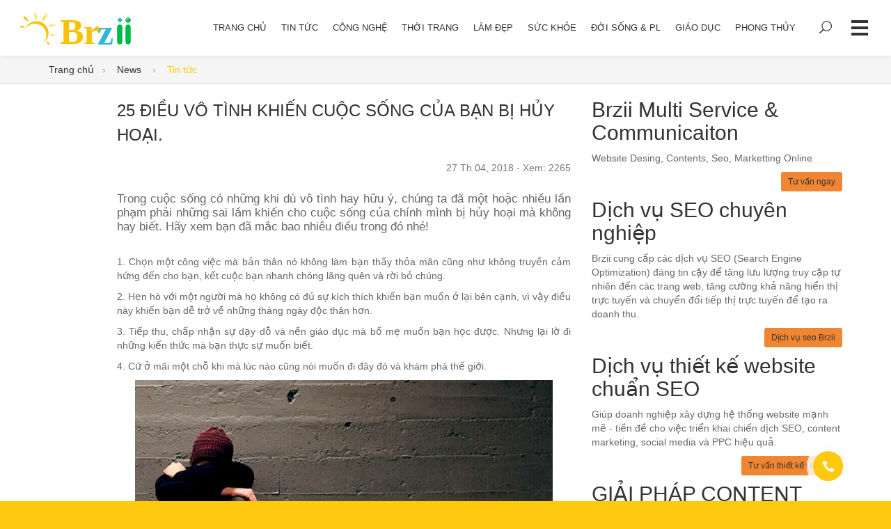

--- FILE ---
content_type: text/html; charset=utf-8
request_url: https://brzii.com/tin-tuc/25-dieu-vo-tinh-khien-cuoc-song-cua-ban-bi-huy-hoai.html
body_size: 77477
content:

<!DOCTYPE html>
<!--[if IE]><![endif]--> <!--[if IE 8 ]> <html dir="ltr" lang="vi" class="ie8"><![endif]--> <!--[if IE 9 ]> <html dir="ltr" lang="vi" class="ie9"><![endif]--> <!--[if (gt IE 9)|!(IE)]><!-->
<!--[if lt IE 9]>
      <script src="https://oss.maxcdn.com/html5shiv/3.7.3/html5shiv.min.js"></script>
      <script src="https://oss.maxcdn.com/respond/1.4.2/respond.min.js"></script>
    <![endif]-->
<html dir="ltr" lang="vi">
<!--<![endif]-->
<head>
    
    <meta charset="UTF-8">
    <meta name="viewport" content="width=device-width, initial-scale=1">
    <meta http-equiv="X-UA-Compatible" content="IE=edge">
    <meta name="theme-color" content="#FFFFFF">
    <title>25 điều v&#244; t&#236;nh khiến cuộc sống của bạn bị hủy hoại.</title>
    <link rel="shortcut icon" href="/upload/99c9ac12-93d6-466d-9cb1-5a492f6dc1c4/icon-brzii.svg" />
    
    
    <meta name="keywords" content="1.&amp;nbsp;Chọn một c&amp;ocirc;ng việc m&amp;agrave; bản th&amp;acirc;n n&amp;oacute; kh&amp;ocirc;ng l&amp;agrave;m bạn thấy thỏa m&amp;atilde;n cũng như kh&amp;ocirc;ng truyền cảm hứng đến cho" />
    <meta name="description" content="1.&amp;nbsp;Chọn một c&amp;ocirc;ng việc m&amp;agrave; bản th&amp;acirc;n n&amp;oacute; kh&amp;ocirc;ng l&amp;agrave;m bạn thấy thỏa m&amp;atilde;n cũng như kh&amp;ocirc;ng truyền cảm hứng đến cho bạn, kết cuộc bạn nhanh ch&amp;oacute;ng l&amp;atilde;ng qu&amp;ecirc;n v&amp;agrave; rời bỏ ch&amp;uacute;ng.
2.&amp;nbsp;Hẹn h&amp;ograve; với một người m&amp;agrave; h" />
    <link rel="canonical" href="https://brzii.com/tin-tuc/25-dieu-vo-tinh-khien-cuoc-song-cua-ban-bi-huy-hoai.html" />
    <meta property="og:locale" content="vi_VN" />
    <meta property="og:title" content="25 điều v&#244; t&#236;nh khiến cuộc sống của bạn bị hủy hoại." />
    <meta property="og:description" content="Trong cuộc sống c&#243; những khi d&#249; v&#244; t&#236;nh hay hữu &#253;, ch&#250;ng ta đ&#227; một hoặc nhiều lần phạm phải những sai lầm khiến cho cuộc sống của ch&#237;nh m&#236;nh bị hủy hoại m&#224; kh&#244;ng hay biết. H&#227;y xem bạn đ&#227; mắc bao nhi&#234;u điều trong đ&#243; nh&#233;!" />
    <meta property="og:url" content="https://brzii.com/tin-tuc/25-dieu-vo-tinh-khien-cuoc-song-cua-ban-bi-huy-hoai.html" />
    <meta property="og:site_name" content="25 điều v&#244; t&#236;nh khiến cuộc sống của bạn bị hủy hoại." />
    <meta property="article:publisher" content="https://brzii.com" />
    <meta property="og:image" content="https://brzii.com/upload/93adc128-4c68-4b26-836c-f54a8a085590/25dieukhiencuocsongtoite.jpg" />
    <meta property="og:image:secure_url" content="https://brzii.com/upload/93adc128-4c68-4b26-836c-f54a8a085590/25dieukhiencuocsongtoite.jpg" />
    <meta property="og:image:width" content="800" />
    <meta property="og:image:height" content="533" />
    <meta property="og:image:alt" content="25 điều v&#244; t&#236;nh khiến cuộc sống của bạn bị hủy hoại." />
    <meta name="twitter:card" content="summary" />
    <meta name="twitter:description" content="Trong cuộc sống c&#243; những khi d&#249; v&#244; t&#236;nh hay hữu &#253;, ch&#250;ng ta đ&#227; một hoặc nhiều lần phạm phải những sai lầm khiến cho cuộc sống của ch&#237;nh m&#236;nh bị hủy hoại m&#224; kh&#244;ng hay biết. H&#227;y xem bạn đ&#227; mắc bao nhi&#234;u điều trong đ&#243; nh&#233;!" />
    <meta name="twitter:title" content="25 điều v&#244; t&#236;nh khiến cuộc sống của bạn bị hủy hoại." />
    <meta name="twitter:image" content="https://brzii.com/upload/93adc128-4c68-4b26-836c-f54a8a085590/25dieukhiencuocsongtoite.jpg" />

    <link href="/assets/CSS-owl.carousel.min.css" rel="stylesheet"/>
<link href="/assets/CSS-lightbox.css" rel="stylesheet"/>
<link href="/assets/css/styles.css" rel="stylesheet"/>
<link href="/assets/CSS-Br-Custom.css" rel="stylesheet"/>

    <!-- ================= Style ================== -->
    
    <meta property="fb:pages" content="390056024461132" />
<meta name="p:domain_verify" content="a51d5c7baa434db1152e3c3ee6624c99"/>
<meta name='dmca-site-verification' content='QUkwU2NwdDJCRDFCSnIrdm1hb1lVUT090' />
<style>
.section-detail a strong {
    font-weight: 600 !important;
    color: #efb800;
}
</style>
</head>
<body class="sticky-head">
    <header class="header navbar" id="top" data-spy="affix" data-offset-top="80">
        <div class="header__left">
            <a class="header__logo navbar-brand" href="/" title="Brzii Multi Service & Communication - Thiết kế website, Seo web google, Quản trị nội dung"><img src="/upload/99c9ac12-93d6-466d-9cb1-5a492f6dc1c4/Logo-brzii.svg" alt="Brzii Multi Service & Communication - Thiết kế website, Seo web google, Quản trị nội dung"></a>
        </div>
        <!--Nav Header-->
        <nav class="header__right">
            <ul class="nav">
                <li class="">
                        <a href="/news" title="Trang chủ"><i class="fa fa-home"></i> TRANG CHỦ</a>
                    </li>
                
                <!-- End Pages -->

                

        <li class="nav ">
                <a href="/tin-tuc" title="Tin tức">Tin tức</a>
        </li>
        <li class="nav ">
                <a href="/cong-nghe" title="C&#244;ng nghệ">C&#244;ng nghệ</a>
        </li>
        <li class="nav ">
                <a href="/thoi-trang" title="Thời trang">Thời trang</a>
        </li>
        <li class="nav ">
                <a href="/lam-dep" title="L&#224;m đẹp">L&#224;m đẹp</a>
        </li>
        <li class="nav ">
                <a href="/suc-khoe" title="Sức khỏe">Sức khỏe</a>
        </li>
        <li class="nav ">
                <a href="/doi-song-phap-luat" title="Đời sống &amp; PL">Đời sống &amp; PL</a>
        </li>
        <li class="nav ">
                <a href="/giao-duc" title="Gi&#225;o dục">Gi&#225;o dục</a>
        </li>
        <li class="nav ">
                <a href="/phong-thuy" title="Phong thủy">Phong thủy</a>
        </li>










            </ul>
            <!-- / nav -->
            <div class="header__tools">
                
                <form action="/search/mack" method="post" class="header__tools__search dropdown">
    <a class="btn dropdown-toggle" id="dropdownSearch" data-toggle="dropdown" aria-haspopup="true" aria-expanded="true">
        <i class="icon_search"></i>
    </a>
    <div class="dropdown-menu" role="search" id="search" aria-labelledby="dropdownSearch">
        <input name="__RequestVerificationToken" type="hidden" value="iinliEdf678CDAsPmRR2K-Z1Z0hoF8rTxRevDfKUYUUIE5xfvWBLb5wwe-oSpc_nWI5NRJxARmqp2z04IhzICqV3gVmNLnhgbdRaJkO2_IQ1" />
        <input type="search" name="keyword" value="" placeholder="Tìm kiếm..." class="form-control search-text" autocomplete="off">
        <button class="btn" type="submit"><i class="icon_search"></i></button>

    </div>
</form>


                <a href="#" class="header__tools__menu"><span></span><span></span><span></span><span></span></a>
            </div>
        </nav>

        <!--/ main menu-->
    </header>
    
    <!--=== End Header ===-->
    <div class="main">
        



<script type="application/ld+json">
    {"@context":"http://schema.org","@type":"Lawyeradvisory","@id":"90bdab69-3294-4db9-b8d6-08d1b66598d5","url":"https://brzii.com/tin-tuc/25-dieu-vo-tinh-khien-cuoc-song-cua-ban-bi-huy-hoai.html","logo":"https://brzii.com/upload/99c9ac12-93d6-466d-9cb1-5a492f6dc1c4/Logo-brzii.svg","image":"/upload/93adc128-4c68-4b26-836c-f54a8a085590/25dieukhiencuocsongtoite.jpg","description":"Trong cuộc sống có những khi dù vô tình hay hữu ý, chúng ta đã một hoặc nhiều lần phạm phải những sai lầm khiến cho cuộc sống của chính mình bị hủy hoại mà không hay biết. Hãy xem bạn đã mắc bao nhiêu điều trong đó nhé!","name":"25 điều vô tình khiến cuộc sống của bạn bị hủy hoại.","telephone":null,"hasMap":"","email":"company@brzii.com","address":{"@type":"PostalAddress","streetAddress":"Số 2, 24/138 Mễ Trì Thượng","addressLocality":"Từ Liêm","addressCountry":"Việt Nam","addressRegion":"Hà Nội","postalCode":"10000"},"contactPoint":[{"@type":"ContactPoint","telephone":"","contactType":"customer service","contactOption":"TollFree","areaServed":"VN","availableLanguage":["Vienamese","English"]},{"@type":"ContactPoint","telephone":"","contactType":"technical support","contactOption":"TollFree","areaServed":"VN","availableLanguage":["Vienamese","English"]}]}
</script>

<section class="section-subheader">
    <div class="container">
        <ul class="breadcrumbs">
            <li><a href="/">Trang chủ</a></li>
                <li>
                    <a href="/news">
                        News
                    </a>
                </li>
                <li>Tin tức</li>

        </ul>

    </div>
</section>

<div class="section-detail">

<div class="container" data-sticky-container>
    <div class="row">
        <div class="col-md-1 col-lg-1"></div>
        <div class="col-md-7 col-lg-7 sing-news layoutContent">
            <div class="margin-b-20">
                <div class="row">
                    <div class="col-md-12">
                        <h1 class="heading__title">25 điều v&#244; t&#236;nh khiến cuộc sống của bạn bị hủy hoại.</h1>
                    </div>
                    <div class="col-md-6 pull-left">
                        
  <!--fb-->
<div class="col-md-auto col-lg-auto">
    <div class="social">
        <div class="fb-like" data-layout="button_count" data-action="like" data-show-faces="true" data-share="true"></div>
    </div>
    <div class="social">
        <div class="fb-send" style="z-index:1030"></div>
    </div>
    <div class="social">
        <div class="fb-save" data-size="small"></div>
    </div>
    <div class="social">
        <div class="zalo-share-button" data-href="" data-oaid="579745863508352884" data-layout="2" data-color="blue" data-customize=false></div>
        
    </div>
</div>

                    </div>
                    <div class="col-md-6 pull-right text-right text-muted">27 Th 04, 2018 - Xem: 2265</div>
                </div>


            </div>
            <div class="text-justify text margin-b-20 detail">
                    <p class="bg-desc">Trong cuộc sống c&#243; những khi d&#249; v&#244; t&#236;nh hay hữu &#253;, ch&#250;ng ta đ&#227; một hoặc nhiều lần phạm phải những sai lầm khiến cho cuộc sống của ch&#237;nh m&#236;nh bị hủy hoại m&#224; kh&#244;ng hay biết. H&#227;y xem bạn đ&#227; mắc bao nhi&#234;u điều trong đ&#243; nh&#233;!</p>
                <div class="appendData text-left margin-b-10"></div>
                <div class="text-center margin-b-20">
                    
                            <div class="img-nd">

                                <div class="clearfix"></div>
                            </div>


                </div>
                    <p><strong>1.</strong>&nbsp;Chọn một c&ocirc;ng việc m&agrave; bản th&acirc;n n&oacute; kh&ocirc;ng l&agrave;m bạn thấy thỏa m&atilde;n cũng như kh&ocirc;ng truyền cảm hứng đến cho bạn, kết cuộc bạn nhanh ch&oacute;ng l&atilde;ng qu&ecirc;n v&agrave; rời bỏ ch&uacute;ng.</p>
<p><strong>2.</strong>&nbsp;Hẹn h&ograve; với một người m&agrave; họ kh&ocirc;ng c&oacute; đủ sự k&iacute;ch th&iacute;ch khiến bạn muốn ở lại b&ecirc;n cạnh, v&igrave; vậy điều n&agrave;y khiến bạn dễ trở về những th&aacute;ng ng&agrave;y độc th&acirc;n hơn.</p>
<p><strong>3.</strong>&nbsp;Tiếp thu, chấp nhận sự dạy dỗ v&agrave; nền gi&aacute;o dục m&agrave; bố mẹ muốn bạn học được. Nhưng lại lờ đi những kiến thức m&agrave; bạn thực sự muốn biết.&nbsp;</p>
<p><strong>4.</strong>&nbsp;Cứ ở m&atilde;i một chỗ khi m&agrave; l&uacute;c n&agrave;o cũng n&oacute;i muốn đi đ&acirc;y đ&oacute; v&agrave; kh&aacute;m ph&aacute; thế giới.</p>
<div id="AbdVideoInPagePlayerWrapper">
<div id="AbdVideoInPagePlayer"><img style="display: block; margin-left: auto; margin-right: auto;" src="/upload/93adc128-4c68-4b26-836c-f54a8a085590/25dieukhiencuocsongtoite1.jpg" alt="" width="600" /></div>
</div>
<p><strong>5.</strong>&nbsp;Đến khi đ&atilde; t&igrave;m được một nơi m&agrave; bạn thực sự muốn lưu lại th&igrave; bản t&iacute;nh rong chơi v&agrave; kh&aacute;m ph&aacute; vẫn chưa thể ngừng lại được.&nbsp;</p>
<p><strong>6.</strong>&nbsp;Trở n&ecirc;n gắn b&oacute; với những điều cũ kĩ m&agrave; qu&ecirc;n mất rằng bản th&acirc;n bạn được quyền thử nghiệm những điều mới để ph&aacute;t triển v&agrave; thay đổi.</p>
<p><strong>7.</strong>&nbsp;L&uacute;c n&agrave;o cũng nghĩ đến chuyện tiết kiệm m&agrave; qu&ecirc;n đi việc đầu tư.</p>
<p><strong>8.</strong>&nbsp;L&uacute;c n&agrave;o cũng n&oacute;i rằng sẽ cố gắng l&agrave;m điều bạn muốn khi m&agrave; bạn trở n&ecirc;n gi&agrave;u hơn hoặc c&oacute; nhiều kiến thức hơn.</p>
<p><strong>9.</strong>&nbsp;Phần lớn bạn đưa ra c&aacute;c quyết định cho bản th&acirc;n l&agrave; v&igrave; lo sợ bị người kh&aacute;c từ chối hơn l&agrave; cơ hội để m&igrave;nh ph&aacute;t triển.</p>
<p><strong>10.</strong>&nbsp;Chỉ y&ecirc;u mến những người m&agrave; bạn cảm thấy th&iacute;ch.</p>
<p><strong>11.</strong>&nbsp;L&agrave;m con tim m&igrave;nh tan vỡ, tổn thương rồi chờ người kh&aacute;c đến l&agrave;m l&agrave;nh ch&uacute;ng thay v&igrave; bạn tự hồi phục con tim m&igrave;nh.</p>
<p><strong>12.</strong>&nbsp;D&agrave;nh qu&aacute; nhiều thời gian để qu&ecirc;n đi qu&aacute; khứ m&agrave; qu&ecirc;n mất việc x&acirc;y dựng hiện tại cũng như tương lai.</p>
<p><strong>13.</strong>&nbsp;Y&ecirc;u một người l&agrave;m cho bạn qu&ecirc;n đi việc&nbsp;y&ecirc;u thương bản th&acirc;n m&igrave;nh.&nbsp;&nbsp;</p>
<p><img style="display: block; margin-left: auto; margin-right: auto;" src="/upload/93adc128-4c68-4b26-836c-f54a8a085590/25dieukhiencuocsongtoite2.jpg" alt="" width="600" /></p>
<p><strong>14.</strong>&nbsp;&Aacute;m ảnh với những suy nghĩ như bạn xứng đ&aacute;ng bị như vậy thay v&igrave; chọn c&aacute;ch chiến đấu với n&oacute;.</p>
<p><strong>15.</strong>&nbsp;L&uacute;c n&agrave;o cũng muốn c&oacute; sự c&ocirc;ng bằng trong cuộc sống.</p>
<p><strong>16.</strong>&nbsp;Để cho cảm x&uacute;c l&agrave;m người l&aacute;i điều khiển cuộc sống của bạn, thay v&igrave; chỉ n&ecirc;n để n&oacute; ngồi ở ghế phụ.</p>
<p><strong>17.</strong>&nbsp;Gạt qua cảm x&uacute;c của m&igrave;nh bằng c&aacute;ch bỏ qua cơ hội giao tiếp với mọi người</p>
<p>&nbsp;</p>
<p><strong>18.</strong>&nbsp;Để cho nỗi sợ h&atilde;i lố bịch chiến thắng cả quyền lực.</p>
<p><strong>19.&nbsp;</strong>Mải m&ecirc; t&igrave;m kiếm hạnh ph&uacute;c trước mắt thay v&igrave; l&acirc;u d&agrave;i.&nbsp;</p>
<p><img style="display: block; margin-left: auto; margin-right: auto;" src="/upload/93adc128-4c68-4b26-836c-f54a8a085590/25dieukhiencuocsongtoite3.jpg" alt="" width="600" /></p>
<p><strong>20.</strong>&nbsp;Cố gắng theo đuổi mục ti&ecirc;u đến nỗi d&agrave;nh cả cuộc đời để theo đuổi những g&igrave; c&oacute; li&ecirc;n quan đến điều đ&oacute;.</p>
<p><strong>21.&nbsp;</strong>Chấp nhận để cho t&igrave;nh cảm của bạn với một người kh&aacute;c c&oacute; thể sẵn s&agrave;ng b&ugrave; đắp những g&igrave; bạn c&ograve;n thiếu với ch&iacute;nh m&igrave;nh.</p>
<p><strong>22.</strong>&nbsp;Tương tự vậy, chấp nhận việc bạn y&ecirc;u bản th&acirc;n c&oacute; thể b&ugrave; đắp cho sự thiếu thốn ở những mối quan hệ kh&aacute;c.</p>
<p><strong>23.</strong>&nbsp;Từ chối thực hiện bước đầu ti&ecirc;n ở bất k&igrave; c&aacute;c t&igrave;nh huống trừ khi bạn tin chắc m&igrave;nh sẽ l&agrave;m n&oacute; th&agrave;nh c&ocirc;ng.</p>
<p><strong>24.</strong>&nbsp;Tự bảo vệ m&igrave;nh khỏi những thất bại v&agrave; những b&agrave;i học m&agrave; n&oacute; ho&agrave;n to&agrave;n c&oacute; thể dạy bạn nhiều điều.</p>
<p><strong>25.</strong>&nbsp;Qu&ecirc;n đứng lại v&agrave; xem x&eacute;t c&aacute;c c&aacute;ch bạn đ&atilde; l&agrave;m ở những thời điểm nhất định, việc lướt qua mọi thứ qu&aacute; nhanh c&oacute; thể ph&aacute; hoại cuộc sống của bạn.</p>
<p style="text-align: right;">Tổng hợp.</p>
                    <div class="bg-desc">
                        
                    </div>
                </div>

            <div class="article-content">
                <div class="margin-b-10">
                </div>
                    <ul class="list-unstyled list-inline margin-top-10">
                        <li class="list-inline-item text-danger"><i class="fa fa-tag fa-fw"></i>Tag:</li>
                            <li class="list-inline-item"><a class="btn btn-default btn-sm" href="/chu-de/bi-quyet" title="B&#237; quyết" rel="tag">B&#237; quyết</a></li>
                    </ul>
            </div>

            <div class="col-lg-12 margin-b-20">

            </div>

        <div class="col-md-12 bg-bor">
            <div class="row">
                                <div class="col-md-4">
                                    <a href="/tin-tuc/9-cuon-sach-kinh-dien-ban-nen-doc-mot-lan-trong-doi.html" title="25 điều v&#244; t&#236;nh khiến cuộc sống của bạn bị hủy hoại.">
                                        <img src="/upload/93adc128-4c68-4b26-836c-f54a8a085590/9-cuon-sach-kinh-dien-ban-nen-doc-1-lan-trong-doi..jpg?w=260" class="img-fluid skip" alt="9 CUỐN S&#193;CH KINH ĐIỂN BẠN N&#202;N ĐỌC MỘT LẦN TRONG ĐỜI" />
                                    </a>
                                </div>
                                <div class="col-md-8">
                                    <h3><a href="/tin-tuc/9-cuon-sach-kinh-dien-ban-nen-doc-mot-lan-trong-doi.html" title="25 điều v&#244; t&#236;nh khiến cuộc sống của bạn bị hủy hoại.">9 CUỐN S&#193;CH KINH ĐIỂN BẠN N&#202;N ĐỌC MỘT LẦN TRONG ĐỜI</a></h3>
                                    <p>Muốn thay đổi cuộc sống, phải l&#224;m những thứ kh&#225;c biệt, muốn thay đổi tương lai, h&#227;y đọc những cuốn s&#225;ch l&#224; h&#224;nh trang c&#249;ng bạn sau n&#224;y.</p>
                                </div>

                <div class="clearfix"></div>
            </div>
        </div>

            
  <!--fb-->
<div class="col-md-12 col-lg-12">
    <div class="social">
        <div class="fb-like" data-layout="button_count" data-action="like" data-show-faces="true" data-share="true"></div>
    </div>
    <div class="social">
        <div class="fb-send" style="z-index:1030"></div>
    </div>
    <div class="social">
        <div class="fb-save" data-size="small"></div>
    </div>
    <div class="social">
        <script type="text/javascript">
            document.write("<div style='margin-bottom:-7px;' class='zalo-share-button' data-href='" + window.location.href + "' data-oaid='3084922241716703000' data-layout='2' data-color='blue' data-customize='false'></div>");
        </script>
    </div>
    <div class="clearfix"></div>
</div>
<div class="col-md-12 col-lg-12">
    <div class="fb-comments" data-numposts="5" data-width="100%" data-colorscheme="light"></div>
</div>

            <div id="spacer" class="spacersm"></div>
            <hr />


        </div>
        <div class="col-md-4 col-lg-4 margin-b-30">
            <div>
                <div class="row">
            <div class="col-md-12 margin-b-10">
                 <h2>Brzii Multi Service & Communicaiton</h2>
 <p>Website Desing, Contents, Seo, Marketting Online</p>
                <a class="btn btn-sm btn-warning pull-right" target="_blank" title="Tư vấn ngay">Tư vấn ngay</a>
            </div>
            <div class="col-md-12 margin-b-10">
                 <h2>Dịch vụ SEO chuyên nghiệp</h2>
<p>Brzii cung cấp các dịch vụ SEO (Search Engine Optimization) đáng tin cậy để tăng lưu lượng truy cập tự nhiên đến các trang web, tăng cường khả năng hiển thị trực tuyến và chuyển đổi tiếp thị trực tuyến để tạo ra doanh thu.</p>
                <a class="btn btn-sm btn-warning pull-right" target="_blank" title="Dịch vụ seo Brzii">Dịch vụ seo Brzii</a>
            </div>
            <div class="col-md-12 margin-b-10">
                <h2>Dịch vụ thiết kế website chuẩn SEO</h2>
<p>Giúp doanh nghiệp xây dựng hệ thống website mạnh mẽ - tiền đề cho việc triển khai chiến dịch SEO, content marketing, social media và PPC hiệu quả.</p>
                <a href="https://brzii.com/web-design" class="btn btn-sm btn-warning pull-right" target="_blank" title="Tư vấn thiết kế website">Tư vấn thiết kế website</a>
            </div>
            <div class="col-md-12 margin-b-10">
                <h2>GIẢI PHÁP CONTENT MARKETING</h2>
<p>Chiến lược phát triển nội dung bền vững, thân thiện với người dùng giúp mang lại hiệu quả cao trong kinh doanh.</p>
                <a href="https://brzii.com/contents" class="btn btn-sm btn-warning pull-right" target="_blank" title="Contents Marketing">Contents Marketing</a>
            </div>
</div>


            </div>
            <div data-sticky data-sticky-wrap data-margin-top="51">
                

<div class="row">
    <div class="spacersm"></div>
        <div class="col-md-12 margin-b-10">
            <div class="media">
                <a class="pull-left" title="S&#225;ch cũng c&#243; thể gi&#250;p bạn tạo ra c&#225;c &#253; tưởng kinh doanh độc đ&#225;o" href="/tin-tuc/sach-cung-co-the-giup-ban-tao-ra-cac-y-tuong-kinh-doanh-doc-dao.html">
                    <img class="mr-3 img-fluid" src="/upload/99c9ac12-93d6-466d-9cb1-5a492f6dc1c4/Versatile-Notebook.jpg?w=140" alt="S&#225;ch cũng c&#243; thể gi&#250;p bạn tạo ra c&#225;c &#253; tưởng kinh doanh độc đ&#225;o">
                </a>
                <div class="media-body">
                    <a class="over-2row" title="S&#225;ch cũng c&#243; thể gi&#250;p bạn tạo ra c&#225;c &#253; tưởng kinh doanh độc đ&#225;o" href="/tin-tuc/sach-cung-co-the-giup-ban-tao-ra-cac-y-tuong-kinh-doanh-doc-dao.html"><strong>S&#225;ch cũng c&#243; thể gi&#250;p bạn tạo ra c&#225;c &#253; tưởng kinh doanh độc đ&#225;o</strong></a>
                    <div>Tin tức</div>
                    <div class="text-muted"><small>8475 Lượt xem - 19/11/2016</small></div>
                </div>
            </div>

        </div>
        <div class="col-md-12 margin-b-10">
            <div class="media">
                <a class="pull-left" title="L&#224;m thế n&#224;o để c&#243; thể kinh doanh khi m&#236;nh kh&#244;ng c&#243; vốn?" href="/tin-tuc/lam-the-nao-de-co-the-kinh-doanh-khi-minh-khong-co-von.html">
                    <img class="mr-3 img-fluid" src="/upload/99c9ac12-93d6-466d-9cb1-5a492f6dc1c4/kinh-doanh-gi-khong-can-von-hinh-anh.png?w=140" alt="L&#224;m thế n&#224;o để c&#243; thể kinh doanh khi m&#236;nh kh&#244;ng c&#243; vốn?">
                </a>
                <div class="media-body">
                    <a class="over-2row" title="L&#224;m thế n&#224;o để c&#243; thể kinh doanh khi m&#236;nh kh&#244;ng c&#243; vốn?" href="/tin-tuc/lam-the-nao-de-co-the-kinh-doanh-khi-minh-khong-co-von.html"><strong>L&#224;m thế n&#224;o để c&#243; thể kinh doanh khi m&#236;nh kh&#244;ng c&#243; vốn?</strong></a>
                    <div>Tin tức</div>
                    <div class="text-muted"><small>8041 Lượt xem - 19/11/2016</small></div>
                </div>
            </div>

        </div>
        <div class="col-md-12 margin-b-10">
            <div class="media">
                <a class="pull-left" title="C&#226;u chuyện cảm động về ch&#250; thạch s&#249;ng ở Nhật Bản" href="/tin-tuc/cau-chuyen-cam-dong-ve-chu-thach-sung-o-nhat-ban.html">
                    <img class="mr-3 img-fluid" src="/upload/bcb7b5d5-0946-4445-9344-f459872c5318/anhh 1.jpg?w=140" alt="C&#226;u chuyện cảm động về ch&#250; thạch s&#249;ng ở Nhật Bản">
                </a>
                <div class="media-body">
                    <a class="over-2row" title="C&#226;u chuyện cảm động về ch&#250; thạch s&#249;ng ở Nhật Bản" href="/tin-tuc/cau-chuyen-cam-dong-ve-chu-thach-sung-o-nhat-ban.html"><strong>C&#226;u chuyện cảm động về ch&#250; thạch s&#249;ng ở Nhật Bản</strong></a>
                    <div>Tin tức</div>
                    <div class="text-muted"><small>6795 Lượt xem - 02/01/2017</small></div>
                </div>
            </div>

        </div>
        <div class="col-md-12 margin-b-10">
            <div class="media">
                <a class="pull-left" title="C&#226;u n&#243;i l&#224;m thay đổi c&#244;ng việc kinh doanh của bạn" href="/tin-tuc/cau-noi-lam-thay-doi-cong-viec-kinh-doanh-cua-ban.html">
                    <img class="mr-3 img-fluid" src="/upload/bcb7b5d5-0946-4445-9344-f459872c5318/CC74vcS-1024x576.jpg?w=140" alt="C&#226;u n&#243;i l&#224;m thay đổi c&#244;ng việc kinh doanh của bạn">
                </a>
                <div class="media-body">
                    <a class="over-2row" title="C&#226;u n&#243;i l&#224;m thay đổi c&#244;ng việc kinh doanh của bạn" href="/tin-tuc/cau-noi-lam-thay-doi-cong-viec-kinh-doanh-cua-ban.html"><strong>C&#226;u n&#243;i l&#224;m thay đổi c&#244;ng việc kinh doanh của bạn</strong></a>
                    <div>Tin tức</div>
                    <div class="text-muted"><small>6726 Lượt xem - 25/11/2016</small></div>
                </div>
            </div>

        </div>
        <div class="col-md-12 margin-b-10">
            <div class="media">
                <a class="pull-left" title="X&#226;y dựng nhận diện thương hiệu nhất qu&#225;n qua 5 bước " href="/tin-tuc/xay-dung-nhan-dien-thuong-hieu-nhat-quan-qua-5-buoc.html">
                    <img class="mr-3 img-fluid" src="/upload/99c9ac12-93d6-466d-9cb1-5a492f6dc1c4/thietkethuonghieu.jpg?w=140" alt="X&#226;y dựng nhận diện thương hiệu nhất qu&#225;n qua 5 bước ">
                </a>
                <div class="media-body">
                    <a class="over-2row" title="X&#226;y dựng nhận diện thương hiệu nhất qu&#225;n qua 5 bước " href="/tin-tuc/xay-dung-nhan-dien-thuong-hieu-nhat-quan-qua-5-buoc.html"><strong>X&#226;y dựng nhận diện thương hiệu nhất qu&#225;n qua 5 bước </strong></a>
                    <div>Tin tức</div>
                    <div class="text-muted"><small>5794 Lượt xem - 21/11/2016</small></div>
                </div>
            </div>

        </div>
        <div class="col-md-12 margin-b-10">
            <div class="media">
                <a class="pull-left" title="11 Kiến thức th&#250; vị trong cuộc sống c&#243; thể bạn chưa biết!" href="/tin-tuc/11-kien-thuc-thu-vi-trong-cuoc-song-co-the-ban-chua-biet.html">
                    <img class="mr-3 img-fluid" src="/upload/93adc128-4c68-4b26-836c-f54a8a085590/11-kien-thuc-thu-vi-co-the-ban-khong-biet.jpg?w=140" alt="11 Kiến thức th&#250; vị trong cuộc sống c&#243; thể bạn chưa biết!">
                </a>
                <div class="media-body">
                    <a class="over-2row" title="11 Kiến thức th&#250; vị trong cuộc sống c&#243; thể bạn chưa biết!" href="/tin-tuc/11-kien-thuc-thu-vi-trong-cuoc-song-co-the-ban-chua-biet.html"><strong>11 Kiến thức th&#250; vị trong cuộc sống c&#243; thể bạn chưa biết!</strong></a>
                    <div>Tin tức</div>
                    <div class="text-muted"><small>5394 Lượt xem - 11/04/2018</small></div>
                </div>
            </div>

        </div>


</div>
            </div>
        </div>
    </div>
</div>
<div class="top8">
    <div class="container">
        <div class="row">
            <div class="col-md-12 margin-b-20">
                <h3>ĐƯỢC QUAN TÂM</h3>
                <div class="products product_related products-view-grid-bb owl-carousel owl-theme products-view-grid" data-dot="true" data-nav="false" data-margin="15" data-loop="true" data-lg-items="6" data-md-items="6" data-sm-items="2" data-xs-items="2">
    <div class="owl_item_product news-block">
        <div class="img">
            <a class="boxServices__item" href="/tin-tuc/cau-noi-lam-thay-doi-cong-viec-kinh-doanh-cua-ban.html" title="C&#226;u n&#243;i l&#224;m thay đổi c&#244;ng việc kinh doanh của bạn">
                <img class="img-fluid" src="/upload/bcb7b5d5-0946-4445-9344-f459872c5318/CC74vcS-1024x576.jpg?w=600&h=400" alt="C&#226;u n&#243;i l&#224;m thay đổi c&#244;ng việc kinh doanh của bạn">
                <span class="boxServices__item__bottom">
                    <span class="boxServices__item__title">C&#226;u n&#243;i l&#224;m thay đổi c&#244;ng việc kinh doanh của bạn</span>
                    <span class="boxServices__item__viewmore"><i class="arrow_right"></i> Xem</span>
                </span>
            </a>

        </div>
        <div class="box-center">
            C&#226;u n&#243;i l&#224;m thay đổi c&#244;ng việc kinh doanh của bạn
            </div>
        
    </div>
    <div class="owl_item_product news-block">
        <div class="img">
            <a class="boxServices__item" href="/tin-tuc/nhung-sang-tao-thu-vi-day-tinh-te-tren-duong-pho.html" title="Những s&#225;ng tạo th&#250; vị đầy tinh tế tr&#234;n đường phố">
                <img class="img-fluid" src="/upload/99c9ac12-93d6-466d-9cb1-5a492f6dc1c4/thumon.gif?w=600&h=400" alt="Những s&#225;ng tạo th&#250; vị đầy tinh tế tr&#234;n đường phố">
                <span class="boxServices__item__bottom">
                    <span class="boxServices__item__title">Những s&#225;ng tạo th&#250; vị đầy tinh tế tr&#234;n đường phố</span>
                    <span class="boxServices__item__viewmore"><i class="arrow_right"></i> Xem</span>
                </span>
            </a>

        </div>
        <div class="box-center">
            Những s&#225;ng tạo th&#250; vị đầy tinh tế tr&#234;n đường phố
            </div>
        
    </div>
    <div class="owl_item_product news-block">
        <div class="img">
            <a class="boxServices__item" href="/tin-tuc/sach-cung-co-the-giup-ban-tao-ra-cac-y-tuong-kinh-doanh-doc-dao.html" title="S&#225;ch cũng c&#243; thể gi&#250;p bạn tạo ra c&#225;c &#253; tưởng kinh doanh độc đ&#225;o">
                <img class="img-fluid" src="/upload/99c9ac12-93d6-466d-9cb1-5a492f6dc1c4/Versatile-Notebook.jpg?w=600&h=400" alt="S&#225;ch cũng c&#243; thể gi&#250;p bạn tạo ra c&#225;c &#253; tưởng kinh doanh độc đ&#225;o">
                <span class="boxServices__item__bottom">
                    <span class="boxServices__item__title">S&#225;ch cũng c&#243; thể gi&#250;p bạn tạo ra c&#225;c &#253; tưởng kinh doanh độc đ&#225;o</span>
                    <span class="boxServices__item__viewmore"><i class="arrow_right"></i> Xem</span>
                </span>
            </a>

        </div>
        <div class="box-center">
            S&#225;ch cũng c&#243; thể gi&#250;p bạn tạo ra c&#225;c &#253; tưởng kinh doanh độc đ&#225;o
            </div>
        
    </div>
    <div class="owl_item_product news-block">
        <div class="img">
            <a class="boxServices__item" href="/tin-tuc/lam-the-nao-de-co-the-kinh-doanh-khi-minh-khong-co-von.html" title="L&#224;m thế n&#224;o để c&#243; thể kinh doanh khi m&#236;nh kh&#244;ng c&#243; vốn?">
                <img class="img-fluid" src="/upload/99c9ac12-93d6-466d-9cb1-5a492f6dc1c4/kinh-doanh-gi-khong-can-von-hinh-anh.png?w=600&h=400" alt="L&#224;m thế n&#224;o để c&#243; thể kinh doanh khi m&#236;nh kh&#244;ng c&#243; vốn?">
                <span class="boxServices__item__bottom">
                    <span class="boxServices__item__title">L&#224;m thế n&#224;o để c&#243; thể kinh doanh khi m&#236;nh kh&#244;ng c&#243; vốn?</span>
                    <span class="boxServices__item__viewmore"><i class="arrow_right"></i> Xem</span>
                </span>
            </a>

        </div>
        <div class="box-center">
            L&#224;m thế n&#224;o để c&#243; thể kinh doanh khi m&#236;nh kh&#244;ng c&#243; vốn?
            </div>
        
    </div>
    <div class="owl_item_product news-block">
        <div class="img">
            <a class="boxServices__item" href="/tin-tuc/yeu-to-can-thiet-cua-giam-doc-sang-tao-tuong-lai.html" title="Yếu tố cần thiết của gi&#225;m đốc s&#225;ng tạo tương lai">
                <img class="img-fluid" src="/upload/2611aec3-65cb-4b5f-ba08-78a8b52b989c/Untitled.jpg?w=600&h=400" alt="Yếu tố cần thiết của gi&#225;m đốc s&#225;ng tạo tương lai">
                <span class="boxServices__item__bottom">
                    <span class="boxServices__item__title">Yếu tố cần thiết của gi&#225;m đốc s&#225;ng tạo tương lai</span>
                    <span class="boxServices__item__viewmore"><i class="arrow_right"></i> Xem</span>
                </span>
            </a>

        </div>
        <div class="box-center">
            Yếu tố cần thiết của gi&#225;m đốc s&#225;ng tạo tương lai
            </div>
        
    </div>
    <div class="owl_item_product news-block">
        <div class="img">
            <a class="boxServices__item" href="/tin-tuc/bat-ngo-ve-yeu-to-thuc-day-su-sang-tao.html" title="Bất ngờ về yếu tố th&#250;c đẩy sự s&#225;ng tạo">
                <img class="img-fluid" src="/upload/2611aec3-65cb-4b5f-ba08-78a8b52b989c/bnsangtao.jpg?w=600&h=400" alt="Bất ngờ về yếu tố th&#250;c đẩy sự s&#225;ng tạo">
                <span class="boxServices__item__bottom">
                    <span class="boxServices__item__title">Bất ngờ về yếu tố th&#250;c đẩy sự s&#225;ng tạo</span>
                    <span class="boxServices__item__viewmore"><i class="arrow_right"></i> Xem</span>
                </span>
            </a>

        </div>
        <div class="box-center">
            Bất ngờ về yếu tố th&#250;c đẩy sự s&#225;ng tạo
            </div>
        
    </div>
    <div class="owl_item_product news-block">
        <div class="img">
            <a class="boxServices__item" href="/tin-tuc/to-chuc-ngay-chuyen-doi-so-quoc-gia-nam-2023.html" title="Tổ chức Ng&#224;y Chuyển đổi số quốc gia năm 2023">
                <img class="img-fluid" src="/upload/tin-tuc/cds-quoc-ga.png?w=600&h=400" alt="Tổ chức Ng&#224;y Chuyển đổi số quốc gia năm 2023">
                <span class="boxServices__item__bottom">
                    <span class="boxServices__item__title">Tổ chức Ng&#224;y Chuyển đổi số quốc gia năm 2023</span>
                    <span class="boxServices__item__viewmore"><i class="arrow_right"></i> Xem</span>
                </span>
            </a>

        </div>
        <div class="box-center">
            Tổ chức Ng&#224;y Chuyển đổi số quốc gia năm 2023
            </div>
        
    </div>
    <div class="owl_item_product news-block">
        <div class="img">
            <a class="boxServices__item" href="/tin-tuc/cong-chuc-vien-chuc-nguoi-lao-dong-roi-ha-noi-phai-duoc-thu-truong-dong-y.html" title="C&#244;ng chức, vi&#234;n chức, người lao động rời H&#224; Nội phải được thủ trưởng đồng &#253;">
                <img class="img-fluid" src="/upload/tin-tuc/ra-khoi-hn-.png?w=600&h=400" alt="C&#244;ng chức, vi&#234;n chức, người lao động rời H&#224; Nội phải được thủ trưởng đồng &#253;">
                <span class="boxServices__item__bottom">
                    <span class="boxServices__item__title">C&#244;ng chức, vi&#234;n chức, người lao động rời H&#224; Nội phải được thủ trưởng đồng &#253;</span>
                    <span class="boxServices__item__viewmore"><i class="arrow_right"></i> Xem</span>
                </span>
            </a>

        </div>
        <div class="box-center">
            C&#244;ng chức, vi&#234;n chức, người lao động rời H&#224; Nội phải được thủ trưởng đồng &#253;
            </div>
        
    </div>
</div>

            </div>
        </div>
    </div>
</div>

<div class="container" data-sticky-container>
    <div class="row">
        <div class="col-md-8">
            <div class="margin-b-20">
                <h4>CÙNG CHUYÊN MỤC</h4>
                
<div class="row news-block">
                <div class="col-md-4 col-xs-6 margin-b-10">
                <div class="img">
                    <a href="/tin-tuc/to-chuc-ngay-chuyen-doi-so-quoc-gia-nam-2023.html" title="Tổ chức Ng&#224;y Chuyển đổi số quốc gia năm 2023">
                        <img class="img-fluid" src="/upload/tin-tuc/cds-quoc-ga.png?w=600&h=400" alt="Tổ chức Ng&#224;y Chuyển đổi số quốc gia năm 2023">
                    </a>
                    <span class="badge badge-info">10/10/2023</span>
                </div>
                <div class="box-title">
                    <a class="over-2row" href="/tin-tuc/to-chuc-ngay-chuyen-doi-so-quoc-gia-nam-2023.html" title="Tổ chức Ng&#224;y Chuyển đổi số quốc gia năm 2023">Tổ chức Ng&#224;y Chuyển đổi số quốc gia năm 2023</a>
                </div>
            </div>
                <div class="col-md-4 col-xs-6 margin-b-10">
                <div class="img">
                    <a href="/tin-tuc/chinh-thuc-thong-xe-cao-toc-van-don-–-mong-cai.html" title="Ch&#237;nh thức th&#244;ng xe cao tốc V&#226;n Đồn – M&#243;ng C&#225;i">
                        <img class="img-fluid" src="/upload/tin-tuc/mc-vd-1.jpg?w=600&h=400" alt="Ch&#237;nh thức th&#244;ng xe cao tốc V&#226;n Đồn – M&#243;ng C&#225;i">
                    </a>
                    <span class="badge badge-info">01/09/2022</span>
                </div>
                <div class="box-title">
                    <a class="over-2row" href="/tin-tuc/chinh-thuc-thong-xe-cao-toc-van-don-–-mong-cai.html" title="Ch&#237;nh thức th&#244;ng xe cao tốc V&#226;n Đồn – M&#243;ng C&#225;i">Ch&#237;nh thức th&#244;ng xe cao tốc V&#226;n Đồn – M&#243;ng C&#225;i</a>
                </div>
            </div>
                <div class="col-md-4 col-xs-6 margin-b-10">
                <div class="img">
                    <a href="/tin-tuc/thong-bao-ve-quy-trinh-xet-duyet-cap-giay-di-duong-the-di-mua-hang-thiet-yeu-tai-vung-1-theo-yeu-cau-phong-chong-dich-covid-19.html" title="TH&#212;NG BÁO: V&#234;̀ Quy trình xét duy&#234;̣t, c&#226;́p Gi&#226;́y đi đường, Thẻ đi mua hàng thi&#234;́t y&#234;́u tại Vùng 1 theo y&#234;u cầu phòng, ch&#244;́ng dịch Covid - 19">
                        <img class="img-fluid" src="/upload/tin-tuc/stt-hn-cv19.jpg?w=600&h=400" alt="TH&#212;NG BÁO: V&#234;̀ Quy trình xét duy&#234;̣t, c&#226;́p Gi&#226;́y đi đường, Thẻ đi mua hàng thi&#234;́t y&#234;́u tại Vùng 1 theo y&#234;u cầu phòng, ch&#244;́ng dịch Covid - 19">
                    </a>
                    <span class="badge badge-info">05/09/2021</span>
                </div>
                <div class="box-title">
                    <a class="over-2row" href="/tin-tuc/thong-bao-ve-quy-trinh-xet-duyet-cap-giay-di-duong-the-di-mua-hang-thiet-yeu-tai-vung-1-theo-yeu-cau-phong-chong-dich-covid-19.html" title="TH&#212;NG BÁO: V&#234;̀ Quy trình xét duy&#234;̣t, c&#226;́p Gi&#226;́y đi đường, Thẻ đi mua hàng thi&#234;́t y&#234;́u tại Vùng 1 theo y&#234;u cầu phòng, ch&#244;́ng dịch Covid - 19">TH&#212;NG BÁO: V&#234;̀ Quy trình xét duy&#234;̣t, c&#226;́p Gi&#226;́y đi đường, Thẻ đi mua hàng thi&#234;́t y&#234;́u tại Vùng 1 theo y&#234;u cầu phòng, ch&#244;́ng dịch Covid - 19</a>
                </div>
            </div>
                <div class="col-md-4 col-xs-6 margin-b-10">
                <div class="img">
                    <a href="/tin-tuc/cong-chuc-vien-chuc-nguoi-lao-dong-roi-ha-noi-phai-duoc-thu-truong-dong-y.html" title="C&#244;ng chức, vi&#234;n chức, người lao động rời H&#224; Nội phải được thủ trưởng đồng &#253;">
                        <img class="img-fluid" src="/upload/tin-tuc/ra-khoi-hn-.png?w=600&h=400" alt="C&#244;ng chức, vi&#234;n chức, người lao động rời H&#224; Nội phải được thủ trưởng đồng &#253;">
                    </a>
                    <span class="badge badge-info">26/05/2021</span>
                </div>
                <div class="box-title">
                    <a class="over-2row" href="/tin-tuc/cong-chuc-vien-chuc-nguoi-lao-dong-roi-ha-noi-phai-duoc-thu-truong-dong-y.html" title="C&#244;ng chức, vi&#234;n chức, người lao động rời H&#224; Nội phải được thủ trưởng đồng &#253;">C&#244;ng chức, vi&#234;n chức, người lao động rời H&#224; Nội phải được thủ trưởng đồng &#253;</a>
                </div>
            </div>
                <div class="col-md-4 col-xs-6 margin-b-10">
                <div class="img">
                    <a href="/tin-tuc/lam-sao-de-vuot-qua-khung-hoang-truyen-thong-xa-hoi-social-media-crisis.html" title="L&#224;m sao để vượt qua khủng hoảng truyền th&#244;ng x&#227; hội (social media crisis)?">
                        <img class="img-fluid" src="/upload/acbb26ed-3517-49c2-bc38-36af75903952/25706_handlecommunicationcrisis_0_1598501936.jpg?w=600&h=400" alt="L&#224;m sao để vượt qua khủng hoảng truyền th&#244;ng x&#227; hội (social media crisis)?">
                    </a>
                    <span class="badge badge-info">27/08/2020</span>
                </div>
                <div class="box-title">
                    <a class="over-2row" href="/tin-tuc/lam-sao-de-vuot-qua-khung-hoang-truyen-thong-xa-hoi-social-media-crisis.html" title="L&#224;m sao để vượt qua khủng hoảng truyền th&#244;ng x&#227; hội (social media crisis)?">L&#224;m sao để vượt qua khủng hoảng truyền th&#244;ng x&#227; hội (social media crisis)?</a>
                </div>
            </div>
                <div class="col-md-4 col-xs-6 margin-b-10">
                <div class="img">
                    <a href="/tin-tuc/canh-sat-tuan-tra-xu-ly-tai-xe-co-nong-do-con.html" title="Cảnh s&#225;t tuần tra xử l&#253; t&#224;i xế c&#243; nồng độ cồn">
                        <img class="img-fluid" src="/upload/0a15111b-d3a8-479d-9f58-8bb7e8eef8c8/201908260539CHmot-thang-co-gan-15000-tai-xe-uong-ruou-bia-bi-xu-ly.jpg?w=600&h=400" alt="Cảnh s&#225;t tuần tra xử l&#253; t&#224;i xế c&#243; nồng độ cồn">
                    </a>
                    <span class="badge badge-info">07/01/2020</span>
                </div>
                <div class="box-title">
                    <a class="over-2row" href="/tin-tuc/canh-sat-tuan-tra-xu-ly-tai-xe-co-nong-do-con.html" title="Cảnh s&#225;t tuần tra xử l&#253; t&#224;i xế c&#243; nồng độ cồn">Cảnh s&#225;t tuần tra xử l&#253; t&#224;i xế c&#243; nồng độ cồn</a>
                </div>
            </div>
                <div class="col-md-4 col-xs-6 margin-b-10">
                <div class="img">
                    <a href="/tin-tuc/apple-vua-chinh-thuc-pha-moc-gia-tri-113-nghin-ty-usd.html" title="Apple vừa ch&#237;nh thức ph&#225; mốc gi&#225; trị 11,3 ngh&#236;n tỷ USD">
                        <img class="img-fluid" src="/upload/0a15111b-d3a8-479d-9f58-8bb7e8eef8c8/81208504_2929298310434361_8416092943131082752_o.png?w=600&h=400" alt="Apple vừa ch&#237;nh thức ph&#225; mốc gi&#225; trị 11,3 ngh&#236;n tỷ USD">
                    </a>
                    <span class="badge badge-info">04/01/2020</span>
                </div>
                <div class="box-title">
                    <a class="over-2row" href="/tin-tuc/apple-vua-chinh-thuc-pha-moc-gia-tri-113-nghin-ty-usd.html" title="Apple vừa ch&#237;nh thức ph&#225; mốc gi&#225; trị 11,3 ngh&#236;n tỷ USD">Apple vừa ch&#237;nh thức ph&#225; mốc gi&#225; trị 11,3 ngh&#236;n tỷ USD</a>
                </div>
            </div>
                <div class="col-md-4 col-xs-6 margin-b-10">
                <div class="img">
                    <a href="/tin-tuc/chung-ket-hoa-hau-hoan-vu-viet-nam-2019-top-3-thi-ung-xu.html" title="Chung kết Hoa hậu Ho&#224;n vũ Việt Nam 2019: Top 3 thi ứng xử">
                        <img class="img-fluid" src="/upload/0a15111b-d3a8-479d-9f58-8bb7e8eef8c8/ava-15757315801341459357904-crop-1575731609573397482426.jpg?w=600&h=400" alt="Chung kết Hoa hậu Ho&#224;n vũ Việt Nam 2019: Top 3 thi ứng xử">
                    </a>
                    <span class="badge badge-info">07/12/2019</span>
                </div>
                <div class="box-title">
                    <a class="over-2row" href="/tin-tuc/chung-ket-hoa-hau-hoan-vu-viet-nam-2019-top-3-thi-ung-xu.html" title="Chung kết Hoa hậu Ho&#224;n vũ Việt Nam 2019: Top 3 thi ứng xử">Chung kết Hoa hậu Ho&#224;n vũ Việt Nam 2019: Top 3 thi ứng xử</a>
                </div>
            </div>
                <div class="col-md-4 col-xs-6 margin-b-10">
                <div class="img">
                    <a href="/tin-tuc/bang-tong-sap-huy-chuong-doan-the-thao-viet-nam-tai-sea-games-30-chieu-212.html" title="Bảng tổng sắp huy chương đo&#224;n Thể thao Việt Nam tại SEA Games 30 chiều 2.12">
                        <img class="img-fluid" src="/upload/0a15111b-d3a8-479d-9f58-8bb7e8eef8c8/tran thi thanh thuy kurash.jpg?w=600&h=400" alt="Bảng tổng sắp huy chương đo&#224;n Thể thao Việt Nam tại SEA Games 30 chiều 2.12">
                    </a>
                    <span class="badge badge-info">02/12/2019</span>
                </div>
                <div class="box-title">
                    <a class="over-2row" href="/tin-tuc/bang-tong-sap-huy-chuong-doan-the-thao-viet-nam-tai-sea-games-30-chieu-212.html" title="Bảng tổng sắp huy chương đo&#224;n Thể thao Việt Nam tại SEA Games 30 chiều 2.12">Bảng tổng sắp huy chương đo&#224;n Thể thao Việt Nam tại SEA Games 30 chiều 2.12</a>
                </div>
            </div>
                <div class="col-md-4 col-xs-6 margin-b-10">
                <div class="img">
                    <a href="/tin-tuc/nu-vo-si-kurash-thanh-thuy-phai-tang-gan-20kg-de-gianh-hcv-sea-games-30.html" title="Nữ v&#245; sĩ kurash Thanh Thủy phải tăng gần 20kg để gi&#224;nh HCV SEA Games 30">
                        <img class="img-fluid" src="/upload/0a15111b-d3a8-479d-9f58-8bb7e8eef8c8/787908575236927383611571981939794342576128n-15752860965282049619630.jpg?w=600&h=400" alt="Nữ v&#245; sĩ kurash Thanh Thủy phải tăng gần 20kg để gi&#224;nh HCV SEA Games 30">
                    </a>
                    <span class="badge badge-info">02/12/2019</span>
                </div>
                <div class="box-title">
                    <a class="over-2row" href="/tin-tuc/nu-vo-si-kurash-thanh-thuy-phai-tang-gan-20kg-de-gianh-hcv-sea-games-30.html" title="Nữ v&#245; sĩ kurash Thanh Thủy phải tăng gần 20kg để gi&#224;nh HCV SEA Games 30">Nữ v&#245; sĩ kurash Thanh Thủy phải tăng gần 20kg để gi&#224;nh HCV SEA Games 30</a>
                </div>
            </div>
                <div class="col-md-4 col-xs-6 margin-b-10">
                <div class="img">
                    <a href="/tin-tuc/fox-sports-hoang-duc-lam-tan-vo-trai-tim-cdv-indonesia.html" title="Fox Sports: &#39;Ho&#224;ng Đức l&#224;m tan vỡ tr&#225;i tim CĐV Indonesia&#39;">
                        <img class="img-fluid" src="/upload/0a15111b-d3a8-479d-9f58-8bb7e8eef8c8/park2-9716-1575253283.jpg?w=600&h=400" alt="Fox Sports: &#39;Ho&#224;ng Đức l&#224;m tan vỡ tr&#225;i tim CĐV Indonesia&#39;">
                    </a>
                    <span class="badge badge-info">02/12/2019</span>
                </div>
                <div class="box-title">
                    <a class="over-2row" href="/tin-tuc/fox-sports-hoang-duc-lam-tan-vo-trai-tim-cdv-indonesia.html" title="Fox Sports: &#39;Ho&#224;ng Đức l&#224;m tan vỡ tr&#225;i tim CĐV Indonesia&#39;">Fox Sports: &#39;Ho&#224;ng Đức l&#224;m tan vỡ tr&#225;i tim CĐV Indonesia&#39;</a>
                </div>
            </div>
                <div class="col-md-4 col-xs-6 margin-b-10">
                <div class="img">
                    <a href="/tin-tuc/tai-nan-hy-huu-trong-ngang-hang-khong-may-bay-roi-mat-banh.html" title="Tai nạn hy hữu trong ng&#224;nh h&#224;ng kh&#244;ng - M&#225;y bay rơi mất b&#225;nh?">
                        <img class="img-fluid" src="/upload/3905cb3e-fe29-4565-a67f-85ec4dd5aea1/vna_potal_an_toan_giao_thong_chuyen_bay_vj_356_gap_su_co_tai_san_bay_buon_ma_thuot_dak_lak_085349742_3605151.jpg?w=600&h=400" alt="Tai nạn hy hữu trong ng&#224;nh h&#224;ng kh&#244;ng - M&#225;y bay rơi mất b&#225;nh?">
                    </a>
                    <span class="badge badge-info">02/12/2018</span>
                </div>
                <div class="box-title">
                    <a class="over-2row" href="/tin-tuc/tai-nan-hy-huu-trong-ngang-hang-khong-may-bay-roi-mat-banh.html" title="Tai nạn hy hữu trong ng&#224;nh h&#224;ng kh&#244;ng - M&#225;y bay rơi mất b&#225;nh?">Tai nạn hy hữu trong ng&#224;nh h&#224;ng kh&#244;ng - M&#225;y bay rơi mất b&#225;nh?</a>
                </div>
            </div>
                <div class="col-md-4 col-xs-6 margin-b-10">
                <div class="img">
                    <a href="/tin-tuc/tin-ve-con-bao-so-09.html" title="TIN VỀ CƠN B&#195;O SỐ 09">
                        <img class="img-fluid" src="/upload/3905cb3e-fe29-4565-a67f-85ec4dd5aea1/1.jpg?w=600&h=400" alt="TIN VỀ CƠN B&#195;O SỐ 09">
                    </a>
                    <span class="badge badge-info">26/11/2018</span>
                </div>
                <div class="box-title">
                    <a class="over-2row" href="/tin-tuc/tin-ve-con-bao-so-09.html" title="TIN VỀ CƠN B&#195;O SỐ 09">TIN VỀ CƠN B&#195;O SỐ 09</a>
                </div>
            </div>
                <div class="col-md-4 col-xs-6 margin-b-10">
                <div class="img">
                    <a href="/tin-tuc/tong-hop-cac-tuyen-duong-ngap-do-anh-huong-bao-so-9.html" title="Tổng hợp c&#225;c tuyến đường ngập do ảnh hưởng b&#227;o số 9 ">
                        <img class="img-fluid" src="/upload/99c9ac12-93d6-466d-9cb1-5a492f6dc1c4/duong-ngap.jpg?w=600&h=400" alt="Tổng hợp c&#225;c tuyến đường ngập do ảnh hưởng b&#227;o số 9 ">
                    </a>
                    <span class="badge badge-info">25/11/2018</span>
                </div>
                <div class="box-title">
                    <a class="over-2row" href="/tin-tuc/tong-hop-cac-tuyen-duong-ngap-do-anh-huong-bao-so-9.html" title="Tổng hợp c&#225;c tuyến đường ngập do ảnh hưởng b&#227;o số 9 ">Tổng hợp c&#225;c tuyến đường ngập do ảnh hưởng b&#227;o số 9 </a>
                </div>
            </div>
                <div class="col-md-4 col-xs-6 margin-b-10">
                <div class="img">
                    <a href="/tin-tuc/trung-quoc-tuc-toi-khi-tau-chien-anh-ap-sat-hoang-sa.html" title="Trung Quốc tức tối khi t&#224;u chiến Anh &#225;p s&#225;t Ho&#224;ng Sa">
                        <img class="img-fluid" src="/upload/cafab186-23ae-4bd3-a8d3-418df2540bc2/nz-navy-030818-7777-1536198309-1852-1536219270.jpg?w=600&h=400" alt="Trung Quốc tức tối khi t&#224;u chiến Anh &#225;p s&#225;t Ho&#224;ng Sa">
                    </a>
                    <span class="badge badge-info">06/09/2018</span>
                </div>
                <div class="box-title">
                    <a class="over-2row" href="/tin-tuc/trung-quoc-tuc-toi-khi-tau-chien-anh-ap-sat-hoang-sa.html" title="Trung Quốc tức tối khi t&#224;u chiến Anh &#225;p s&#225;t Ho&#224;ng Sa">Trung Quốc tức tối khi t&#224;u chiến Anh &#225;p s&#225;t Ho&#224;ng Sa</a>
                </div>
            </div>
                <div class="col-md-4 col-xs-6 margin-b-10">
                <div class="img">
                    <a href="/tin-tuc/tin-tuc-24h-nong-nhat-moi-nhat-hom-nay-592018.html" title="Tin tức 24h n&#243;ng nhất, mới nhất h&#244;m nay 5/9/2018">
                        <img class="img-fluid" src="/upload/cafab186-23ae-4bd3-a8d3-418df2540bc2/1536125078-tin-tuc-24h-nong-nhat-moi-nhat-hom-nay-59-1.jpg?w=600&h=400" alt="Tin tức 24h n&#243;ng nhất, mới nhất h&#244;m nay 5/9/2018">
                    </a>
                    <span class="badge badge-info">06/09/2018</span>
                </div>
                <div class="box-title">
                    <a class="over-2row" href="/tin-tuc/tin-tuc-24h-nong-nhat-moi-nhat-hom-nay-592018.html" title="Tin tức 24h n&#243;ng nhất, mới nhất h&#244;m nay 5/9/2018">Tin tức 24h n&#243;ng nhất, mới nhất h&#244;m nay 5/9/2018</a>
                </div>
            </div>
                <div class="col-md-4 col-xs-6 margin-b-10">
                <div class="img">
                    <a href="/tin-tuc/u23-viet-nam-quen-asiad-di-aff-cup-moi-cang.html" title="U23 Việt Nam: Qu&#234;n Asiad đi, AFF Cup mới... căng">
                        <img class="img-fluid" src="/upload/cafab186-23ae-4bd3-a8d3-418df2540bc2/u23-viet-nam-that-bai-nhung-tu-huyet-chet-nguoi-1.jpg?w=600&h=400" alt="U23 Việt Nam: Qu&#234;n Asiad đi, AFF Cup mới... căng">
                    </a>
                    <span class="badge badge-info">05/09/2018</span>
                </div>
                <div class="box-title">
                    <a class="over-2row" href="/tin-tuc/u23-viet-nam-quen-asiad-di-aff-cup-moi-cang.html" title="U23 Việt Nam: Qu&#234;n Asiad đi, AFF Cup mới... căng">U23 Việt Nam: Qu&#234;n Asiad đi, AFF Cup mới... căng</a>
                </div>
            </div>
                <div class="col-md-4 col-xs-6 margin-b-10">
                <div class="img">
                    <a href="/tin-tuc/quang-hai-vao-top-cau-thu-duoc-ky-vong-toa-sang-o-asian-cup-2019.html" title="Quang Hải v&#224;o top cầu thủ được kỳ vọng tỏa s&#225;ng ở Asian Cup 2019">
                        <img class="img-fluid" src="/upload/cafab186-23ae-4bd3-a8d3-418df2540bc2/nbedqt25xzv96f10nmqv-6555-1536107809.jpg?w=600&h=400" alt="Quang Hải v&#224;o top cầu thủ được kỳ vọng tỏa s&#225;ng ở Asian Cup 2019">
                    </a>
                    <span class="badge badge-info">05/09/2018</span>
                </div>
                <div class="box-title">
                    <a class="over-2row" href="/tin-tuc/quang-hai-vao-top-cau-thu-duoc-ky-vong-toa-sang-o-asian-cup-2019.html" title="Quang Hải v&#224;o top cầu thủ được kỳ vọng tỏa s&#225;ng ở Asian Cup 2019">Quang Hải v&#224;o top cầu thủ được kỳ vọng tỏa s&#225;ng ở Asian Cup 2019</a>
                </div>
            </div>
</div>
            </div>
        </div>
        <div class="col-md-4">
            <div data-sticky data-sticky-wrap data-margin-top="60">
                <div class="row">
            <div class="col-md-12 margin-b-10">
                 <h2>Develop mobile app, and launch it in less than 5 weeks</h2>
 <p>With the flexibility of agile development model, and our technical experience, your mobile app can be launched very quickly, avoiding pitfalls.</p>
                <a href="http://brzii.com/phuong-phap" class="btn btn-sm btn-primary pull-right" target="_blank" title="Brzii Creative">Brzii Creative</a>
            </div>
            <div class="col-md-12 margin-b-10">
                <a class="" href="https://vinhphuclawyers.vn/" title="C&#244;ng ty Luật TNHH Youth &amp; Partners - Youth &amp; Partners Co., Ltd (Y&amp;P Law Firm) ">
                    <img class="img-fluid skip" src="/upload/99c9ac12-93d6-466d-9cb1-5a492f6dc1c4/baner-yp.png" alt="C&#244;ng ty Luật TNHH Youth &amp; Partners - Youth &amp; Partners Co., Ltd (Y&amp;P Law Firm) ">
                </a>
            </div>
            <div class="col-md-12 margin-b-10">
                <a class="" href="https://truonghocso.com.vn/" title="Trường học số">
                    <img class="img-fluid skip" src="/upload/99c9ac12-93d6-466d-9cb1-5a492f6dc1c4/Logo-truong-hoc-so.svg" alt="Trường học số">
                </a>
            </div>
            <div class="col-md-12 margin-b-10">
                <h3>Bàn ghế nhôm đúc cỡ nhỏ nghệ thuật nhập khẩu</h3>
<p>Bàn ghế nhôm đúc nghệ thuật với cỡ nhỏ phù hợp cho không gian hẹp như ban công, quán cafe, sân vườn nhỏ.</P>
                <a href="https://noithatlogic.vn/danh-muc/ban-ghe-nhom-duc-nghe-thuat" class="btn btn-sm btn-primary pull-right" target="_blank" title="B&#224;n ghế nh&#244;m đ&#250;c">B&#224;n ghế nh&#244;m đ&#250;c</a>
            </div>
            <div class="col-md-12 margin-b-10">
                <h3>Nội Thất Phố Xanh</h3>
<p>Chuyên cung cấp bàn ghế sân vườn, bàn ghế cafe, bàn ghế nhôm đúc...</P>
                <a href="https://noithatphoxanh.vn/danh-muc/ban-ghe-nhom-duc" class="btn btn-sm btn-primary pull-right" target="_blank" title="Nội Thất Phố Xanh">Nội Thất Phố Xanh</a>
            </div>
            <div class="col-md-12 margin-b-10">
                <h3>Bàn ghế sân vườn</h3>
<p>Nội Thất Phố Xanh - Chuyên cung cấp bàn ghế sân vưườn cao cấp giá cạnh tranh...</P>
                <a href="https://noithatphoxanh.vn/danh-muc/ban-ghe-san-vuon" class="btn btn-sm btn-primary pull-right" target="_blank" title="B&#224;n ghế s&#226;n vườn">B&#224;n ghế s&#226;n vườn</a>
            </div>
</div>
    

            </div>
        </div>

    </div>
</div></div>

    </div>
    <section class="bottom">
        <div class="container">
            <div class="col-md-8">
                <!DOCTYPE html>
<html>
<head>
</head>
<body>
<div class="row">
<div class="col-xs-12 col-sm-6 col-md-3 col-lg-3">
<h2 class="bottom__title">Dịch vụ</h2>
<ul class="bottom__menu">
<li>Dịch vụ Marketing Online</li>
<li>Dịch vụ SEO</li>
<li><a href="/solutions/website-microsite">Dịch vụ Thiết kế Website</a></li>
<li>Thiết kế Langding page</li>
<li><a href="/solutions/ecommerce">Quản trị Website</a></li>
<li><a href="/solutions/dedicated-development-team">Dịch vụ Contents Marketing</a></li>
<li>Dịch vụ Google Ads</li>
<li>Dịch vụ Facebook Ads</li>
</ul>
</div>
<div class="col-xs-12 col-sm-6 col-md-3 col-lg-3">
<h2 class="bottom__title">Th&ocirc;ng tin</h2>
<ul class="bottom__menu">
<li><a href="/services/cross-platform-app-development">C&ocirc;ng nghệ</a></li>
<li>Thời trang</li>
<li><a href="/services/web-development">L&agrave;m đẹp</a></li>
<li>Sức khỏe</li>
<li>Gi&aacute;o dục</li>
</ul>
</div>
<div class="col-xs-12 col-sm-6 col-md-3 col-lg-3">
<h2 class="bottom__title">Giới thiệu</h2>
<ul class="bottom__menu">
<li><a href="/about/our-clientele">Our Clientele</a></li>
<li><a href="/about/faqs">FAQs</a></li>
<li><a title="DMCA Compliance information for brzii.com" href="https://www.dmca.com/compliance/brzii.com" target="_blank" rel="noopener"><img src="/upload/img/dmca_premi.png?w=60" alt="DMCA compliant image" width="60" height="64" /></a></li>
</ul>
</div>
<div class="col-xs-12 col-sm-6 col-md-3 col-lg-3">
<h2 class="bottom__title">Li&ecirc;n Hệ</h2>
<ul class="bottom__menu">
<li><a href="/about/our-clientele">Our Clientele</a></li>
<li><a href="/about/faqs">FAQs</a></li>
<li><a title="DMCA Compliance information for brzii.com" href="https://www.dmca.com/compliance/brzii.com" target="_blank" rel="noopener"><img src="/upload/img/dmca_premi.png?w=60" alt="DMCA compliant image" width="60" height="64" /></a></li>
</ul>
</div>
</div>
<div class="row">
<div class="col-xs-12 col-sm-6 col-md-6 col-lg-6">
<div class=""><a class="header__logo" title="Brzii Multi Service &amp; Communication - Thiết kế website, Seo web google, Quản trị nội dung" href="/"><img src="/upload/99c9ac12-93d6-466d-9cb1-5a492f6dc1c4/Logo-brzii.svg" alt="Brzii Multi Service &amp; Communication - Thiết kế website, Seo web google, Quản trị nội dung" /></a></div>
<h4><strong class="fw-500">C&ocirc;ng Ty TNHH C&ocirc;ng Nghệ Brzii</strong></h4>
<p>Chuy&ecirc;n hoạt động trong lĩnh vực C&ocirc;ng nghệ v&agrave; Marketing Online<br /><span style="font-size: 10pt;">Số ĐKKD: 01097906877 do Sở KHĐT TP. H&agrave; Nội cấp ng&agrave;y 26/10/2021</span></p>
</div>
<div class="col-xs-12 col-sm-6 col-md-6 col-lg-6">
<h4 style="margin-top: 90px;"><strong class="fw-500">Văn Ph&ograve;ng Giao Dịch</strong></h4>
<p>Tầng 3, Cung Tri Thức số 1 T&ocirc;n Thất Thuyết, Cầu Giấy, H&agrave; Nội<br />Hotline: 0559 790 677</p>
</div>
</div>
</body>
</html>
            </div>
            <div class="col-md-4 text-center">
                <div class="fb-page" data-href="https://www.facebook.com/brziis/" data-small-header="false" data-adapt-container-width="true" data-hide-cover="false" data-show-facepile="true"></div>
            </div>
        </div>
    </section>
    <!-- / bottom -->
    <footer class="footer">
        <a href="tel:0865037085" class="footer__call"><i class="icon_phone"></i></a>
        <div class="container">
            <div class="footer__contact">
                <ul>
                    <li><i class="icon_building"></i> Số 2, 24/138 Mễ Tr&#236; Thượng, Từ Li&#234;m, H&#224; Nội, Việt Nam</li>
                    <li><i class="icon_mail"></i> <a href=""><span class="__cf_email__"> company@brzii.com</span></a></li>
                    <li><i class="icon_phone"></i> <a href="tel:0989135885">098 913 5885</a> - Hotline: <a href="tel:0865037085">0865.037.085</a></li>
                </ul>
            </div>
            <div class="row footer__social">
                <div class="col-md-6">
  <!--fb-->
<div class="col-md-auto col-lg-auto">
    <div class="social">
        <div class="fb-like" data-layout="button_count" data-action="like" data-show-faces="true" data-share="true"></div>
    </div>
    <div class="social">
        <div class="fb-send" style="z-index:1030"></div>
    </div>
    <div class="social">
        <div class="fb-save" data-size="small"></div>
    </div>
    <div class="social">
        <div class="zalo-share-button" data-href="" data-oaid="579745863508352884" data-layout="2" data-color="blue" data-customize=false></div>
        
    </div>
</div>
</div>
                <!-- <p>We created this website in 2017</p> -->
                <div class="col-md-6">
                    <a href="https://www.facebook.com/brziis/" class="social_facebook" target="_bank"></a>
                    <a href="https://www.youtube.com/user/Bzvideoclip/" class="social_youtube" target="_bank"></a>
                    <a href="https://twitter.com/brziis/" class="social_twitter" target="_bank"></a>
                </div>
                
            </div>
        </div>
    </footer>
    <!--/ footer-->
    
    
    
    
    
    
    
    
    

    <!-- Modal ĐỂ LẠI LỜI NHẮN-->
    <!--<div class="modal fade" id="delailoinhan" role="dialog">
        <div class="modal-dialog">-->
    <!-- Modal content-->
    <!--<div class="modal-content">
                <div class="modal-body text-center">
                    <button type="button" class="close" data-dismiss="modal">&times;</button>
                    <h4 class="modal-title margin-bottom-20">ĐỂ LẠI LỜI NHẮN CHO CHÚNG TÔI</h4>
                    <form class="fm2" style="margin-bottom:0px;" action="/form/lien-he">
                        <input name="__RequestVerificationToken" type="hidden" value="Jl5AwajLgfnLoaX5qF4Im8OxrMvJWYJn4JBVPVudKjFFYn19cix4EI5feGXlTGrOTtLV4XpgQXTF33Z0c2ELiN18Y3G4kj8sfakc0SRv5tc1" />
                        <div class="form-group">
                            <input type="hidden" name="Khoa" id="Khoa" value="DelaiLoinhan" />
                            <input class="form-control FullName" type="text" name="FullName" id="FullName" placeholder="Họ tên" />
                        </div>
                        <div class="form-group">
                            <input class="form-control PhoneNumber" type="text" name="Phone" id="Phone" placeholder="Số điện thoại" />
                        </div>
                        <div class="form-group">
                            <textarea class="form-control text-box multi-line" id="Contents" name="Contents" rows="4" placeholder="Để lại lời nhắn cho chúng tôi"></textarea>
                        </div>
                        <button type="button" class="btn btn-lg btn-primary btn-smsSave text-right" style="margin-bottom:15px;">Gửi</button>
                    </form>
                    <i>Để lại lời nhắn: Chúng tôi sẽ liên hệ lại ngay cho quý khách sau khi nhận được lời nhắn</i>
                </div>
            </div>

        </div>
    </div>-->
    <!-- Modal YÊU CẦU GỌI LẠI-->
    
    <!-- Xem địa chỉ doanh nghiệp-->
    

    <div class="slideMenu">
        <div class="slideMenu__inner">
            <ul class="slideMenu__nav">
                

        <li class="hasChild">
            <a aria-expanded="false" href="/dich-vu">Dịch vụ</a>

            <ul class="sub" role="menu">
                    <li>
                        <a role="presentation" href="/web-design" title="Dịch vụ thiết kế website">Dịch vụ thiết kế website</a>
                    </li>
                    <li>
                        <a role="presentation" href="/thiet-ke-landing-page" title="Thiết kế Landing Page">Thiết kế Landing Page</a>
                    </li>
                    <li>
                        <a role="presentation" href="/seo" title="SEO">SEO</a>
                    </li>
                    <li>
                        <a role="presentation" href="/contents" title="Dịch vụ Content Marketing">Dịch vụ Content Marketing</a>
                    </li>
            </ul>
        </li>
        <li class="hasChild">
            <a aria-expanded="false" href="/kien-thuc">Kiến thức</a>

            <ul class="sub" role="menu">
                    <li>
                        <a role="presentation" href="/phuong-phap" title="Phương ph&#225;p">Phương ph&#225;p</a>
                    </li>
                    <li>
                        <a role="presentation" href="/disc" title="DISC">DISC</a>
                    </li>
                    <li>
                        <a role="presentation" href="/than-so-hoc" title="Thần Số Học">Thần Số Học</a>
                    </li>
                    <li>
                        <a role="presentation" href="/pha-che" title="Pha chế">Pha chế</a>
                    </li>
                    <li>
                        <a role="presentation" href="/tieng-anh" title="Tiếng Anh">Tiếng Anh</a>
                    </li>
            </ul>
        </li>
        <li class="hasChild">
            <a aria-expanded="false" href="/news">News</a>

            <ul class="sub" role="menu">
                    <li>
                        <a role="presentation" href="/tin-tuc" title="Tin tức">Tin tức</a>
                    </li>
                    <li>
                        <a role="presentation" href="/cong-nghe" title="C&#244;ng nghệ">C&#244;ng nghệ</a>
                    </li>
                    <li>
                        <a role="presentation" href="/thoi-trang" title="Thời trang">Thời trang</a>
                    </li>
                    <li>
                        <a role="presentation" href="/lam-dep" title="L&#224;m đẹp">L&#224;m đẹp</a>
                    </li>
                    <li>
                        <a role="presentation" href="/suc-khoe" title="Sức khỏe">Sức khỏe</a>
                    </li>
                    <li>
                        <a role="presentation" href="/doi-song-phap-luat" title="Đời sống &amp; Ph&#225;p Luật">Đời sống &amp; Ph&#225;p Luật</a>
                    </li>
                    <li>
                        <a role="presentation" href="/giao-duc" title="Gi&#225;o dục">Gi&#225;o dục</a>
                    </li>
                    <li>
                        <a role="presentation" href="/giay-truot-patin" title="Gi&#224;y trượt Patin">Gi&#224;y trượt Patin</a>
                    </li>
                    <li>
                        <a role="presentation" href="/phong-thuy" title="Phong thủy">Phong thủy</a>
                    </li>
            </ul>
        </li>
        <li class="hasChild">
            <a aria-expanded="false" href="/brziitv">Brzii TV</a>

            <ul class="sub" role="menu">
                    <li>
                        <a role="presentation" href="/doraemon" title="Doraemon">Doraemon</a>
                    </li>
                    <li>
                        <a role="presentation" href="/phim-co-tap" title="Phim c&#243; tập">Phim c&#243; tập</a>
                    </li>
                    <li>
                        <a role="presentation" href="/phim-ngan" title="Phim ngắn">Phim ngắn</a>
                    </li>
                    <li>
                        <a role="presentation" href="/giai-tri" title="Giải tr&#237;">Giải tr&#237;</a>
                    </li>
                    <li>
                        <a role="presentation" href="/video" title="Video">Video</a>
                    </li>
                    <li>
                        <a role="presentation" href="/workshop" title="workshop">workshop</a>
                    </li>
            </ul>
        </li>
        <li class="nav">
                <a href="/tuyen-dung" title="K&#234;nh Tuyển Dụng việc l&#224;m tại Brzii">K&#234;nh Tuyển Dụng việc l&#224;m tại Brzii</a>
        </li>









            </ul>
        </div>
    </div>
    <!-- / slide Menu -->
    <!-- sticky menu mobile -->
    
    <!-- / sticky menu mobile -->
    <!-- Modal -->
    <div class="modal fade" id="searchModal" tabindex="-1" role="dialog" aria-labelledby="myModalLabel">
        
        <form action="/search/mack" method="post" class="header__tools__search dropdown">
    <a class="btn dropdown-toggle" id="dropdownSearch" data-toggle="dropdown" aria-haspopup="true" aria-expanded="true">
        <i class="icon_search"></i>
    </a>
    <div class="dropdown-menu" role="search" id="search" aria-labelledby="dropdownSearch">
        <input name="__RequestVerificationToken" type="hidden" value="osqw361YzrvkwyKGbwJzLh_Iuse_fAiFZ-xyb2wqi93c39djsX1JDLIVhkExaRVMNJKieruHB3zxG74K2wpqishbLyqTT9nMazQ9lDaaq3s1" />
        <input type="search" name="keyword" value="" placeholder="Tìm kiếm..." class="form-control search-text" autocomplete="off">
        <button class="btn" type="submit"><i class="icon_search"></i></button>

    </div>
</form>


    </div>

    
    <script src="https://ajax.googleapis.com/ajax/libs/jquery/1.12.4/jquery.min.js"></script>
    <script src="/assets/js/bootstrap.min.js"></script>
<script src="/assets/js/plugins.js"></script>
<script src="/Plugins/sticky/sticky.min.js"></script>
<script src="/assets/js-owl.carousel.min.js"></script>
<script src="/assets/js-lightbox.js"></script>
<script src="/assets/js/main.js"></script>
<script src="/assets/js-main.js"></script>

    
    
    <script src="/Scripts/NewsUtilities.js"></script>
    <script>
        var sticky = new Sticky('[data-sticky]', {});
    </script>

    
    <a href="#" id="back-to-top" class="backtop show" title="Lên đầu trang">^!^</a>
    <script async="async"  src="https://sp.zalo.me/plugins/sdk.js"></script> 
<!-- Load Facebook SDK for JavaScript -->
      <div id="fb-root"></div>
      <script>
        window.fbAsyncInit = function() {
          FB.init({
            xfbml            : true,
            version          : 'v4.0'
          });
        };

        (function(d, s, id) {
        var js, fjs = d.getElementsByTagName(s)[0];
        if (d.getElementById(id)) return;
        js = d.createElement(s); js.id = id;
        js.src = 'https://connect.facebook.net/vi_VN/sdk/xfbml.customerchat.js';
        fjs.parentNode.insertBefore(js, fjs);
      }(document, 'script', 'facebook-jssdk'));</script>

<!-- Load Google annalyn
tics for JavaScript -->
<script>
  (function(i,s,o,g,r,a,m){i['GoogleAnalyticsObject']=r;i[r]=i[r]||function(){
  (i[r].q=i[r].q||[]).push(arguments)},i[r].l=1*new Date();a=s.createElement(o),
  m=s.getElementsByTagName(o)[0];a.async=1;a.src=g;m.parentNode.insertBefore(a,m)
  })(window,document,'script','https://www.google-analytics.com/analytics.js','ga');
  ga('create', 'UA-45657399-1', 'auto');
  ga('require', 'GTM-5VK527F');
  ga('send', 'pageview');
</script>
<script data-ad-client="ca-pub-1671484298389522" async src="https://pagead2.googlesyndication.com/pagead/js/adsbygoogle.js"></script>
<script async src="https://pagead2.googlesyndication.com/pagead/js/adsbygoogle.js?client=ca-pub-1671484298389522"
     crossorigin="anonymous"></script>
<!-- news.google.com -->
<script async type="application/javascript"
        src="https://news.google.com/swg/js/v1/swg-basic.js"></script>
<script>
  (self.SWG_BASIC = self.SWG_BASIC || []).push( basicSubscriptions => {
    basicSubscriptions.init({
      type: "NewsArticle",
      isPartOfType: ["Product"],
      isPartOfProductId: "CAow3fDACw:openaccess",
      clientOptions: { theme: "light", lang: "vi" },
    });
  });
</script>
    <!-- menu -->
    <script src="/Scripts/jquery-validation/dist/jquery.validate.min.js"></script>
    <script src="/Scripts/Utilitie.js"></script>
    <script type="text/javascript">
        $(document).ready(function () {

            var u1 = new UtilitieClass();
            u1.mode = 1;
            u1.btnSave = '.btn-callSave';
            u1.formdata = '.fm1';
            u1.install();
            var u2 = new UtilitieClass();
            u2.mode = 3;
            u2.btnSave = '.btn-smsSave';
            u2.formdata = '.fm2';
            u2.install();
            var u3 = new UtilitieClass();
            u3.mode = 3;
            u3.btnSave = '.btn-SaveContact';
            u3.formdata = '.fm3';
            u3.install();
        });
        //var sticky = new Sticky('[data-sticky]', {});
                                                    //fbsms,addressfactory,smsback,callnow
    </script>
    <div id="fb-root"></div>

    <!-- end menu -->
    

    <!--[if lt IE 9]>
        <script src="~/plugins/respond.js"></script>
        <script src="~/plugins/html5shiv.js"></script>
        <script src="~/plugins/placeholder-IE-fixes.js"></script>
    <![endif]-->

</body>
</html>


--- FILE ---
content_type: text/html; charset=utf-8
request_url: https://www.google.com/recaptcha/api2/aframe
body_size: 265
content:
<!DOCTYPE HTML><html><head><meta http-equiv="content-type" content="text/html; charset=UTF-8"></head><body><script nonce="bDa0nXrjmedVAjtpS5_J4g">/** Anti-fraud and anti-abuse applications only. See google.com/recaptcha */ try{var clients={'sodar':'https://pagead2.googlesyndication.com/pagead/sodar?'};window.addEventListener("message",function(a){try{if(a.source===window.parent){var b=JSON.parse(a.data);var c=clients[b['id']];if(c){var d=document.createElement('img');d.src=c+b['params']+'&rc='+(localStorage.getItem("rc::a")?sessionStorage.getItem("rc::b"):"");window.document.body.appendChild(d);sessionStorage.setItem("rc::e",parseInt(sessionStorage.getItem("rc::e")||0)+1);localStorage.setItem("rc::h",'1764588722634');}}}catch(b){}});window.parent.postMessage("_grecaptcha_ready", "*");}catch(b){}</script></body></html>

--- FILE ---
content_type: text/css
request_url: https://brzii.com/assets/CSS-lightbox.css
body_size: 3093
content:
html.lb-disable-scrolling {
  overflow:hidden;
  position:fixed;
  height:100vh;
  width:100vw;
}

.lightboxOverlay {
  position:absolute;
  top:0;
  left:0;
  z-index:9999;
  background-color:black;
  filter:progid:DXImageTransform.Microsoft.Alpha(Opacity=80);
  opacity:0.8;
  display:none;
}

.lightbox {
  position:absolute;
  left:0;
  width:100%;
  z-index:10000;
  text-align:center;
  line-height:0;
  font-weight:normal;
}

.lightbox .lb-image {
  display:block;
  height:auto;
  max-width:inherit;
  max-height:none;
  border-radius:3px;
  border:4px solid white;
}

.lightbox a img {
  border:none;
}

.lb-outerContainer {
  position:relative;
  *zoom:1;
  width:250px;
  height:250px;
  margin:0 auto;
  border-radius:4px;
  background-color:white;
}

.lb-outerContainer:after {
  content:"";
  display:table;
  clear:both;
}

.lb-loader {
  position:absolute;
  top:43%;
  left:0;
  height:25%;
  width:100%;
  text-align:center;
  line-height:0;
}

.lb-cancel {
  display:block;
  width:32px;
  height:32px;
  margin:0 auto;
  background:url(../images/loading.gif) no-repeat;
}

.lb-nav {
  position:absolute;
  top:0;
  left:0;
  height:100%;
  width:100%;
  z-index:10;
}

.lb-container > .nav {
  left:0;
}

.lb-nav a {
  outline:none;
  background-image:url('[data-uri]');
}

.lb-prev, .lb-next {
  height:100%;
  cursor:pointer;
  display:block;
}

.lb-nav a.lb-prev {
  width:34%;
  left:0;
  float:left;
  background:url(../images/prev.png) left 48% no-repeat;
  filter:progid:DXImageTransform.Microsoft.Alpha(Opacity=0);
  opacity:0;
  -webkit-transition:opacity 0.6s;
  -moz-transition:opacity 0.6s;
  -o-transition:opacity 0.6s;
  transition:opacity 0.6s;
}

.lb-nav a.lb-prev:hover {
  filter:progid:DXImageTransform.Microsoft.Alpha(Opacity=100);
  opacity:1;
}

.lb-nav a.lb-next {
  width:64%;
  right:0;
  float:right;
  background:url(../images/next.png) right 48% no-repeat;
  filter:progid:DXImageTransform.Microsoft.Alpha(Opacity=0);
  opacity:0;
  -webkit-transition:opacity 0.6s;
  -moz-transition:opacity 0.6s;
  -o-transition:opacity 0.6s;
  transition:opacity 0.6s;
}

.lb-nav a.lb-next:hover {
  filter:progid:DXImageTransform.Microsoft.Alpha(Opacity=100);
  opacity:1;
}

.lb-dataContainer {
  margin:0 auto;
  padding-top:5px;
  *zoom:1;
  width:100%;
  border-bottom-left-radius:4px;
  border-bottom-right-radius:4px;
}

.lb-dataContainer:after {
  content:"";
  display:table;
  clear:both;
}

.lb-data {
  padding:0 4px;
  color:#ccc;
}

.lb-data .lb-details {
  width:85%;
  float:left;
  text-align:left;
  line-height:1.1em;
}

.lb-data .lb-caption {
  font-size:13px;
  font-weight:bold;
  line-height:1em;
}

.lb-data .lb-caption a {
  color:#4ae;
}

.lb-data .lb-number {
  display:block;
  clear:left;
  padding-bottom:1em;
  font-size:12px;
  color:#999999;
}

.lb-data .lb-close {
  display:block;
  float:right;
  width:30px;
  height:30px;
  background:url(../images/close.png) top right no-repeat;
  text-align:right;
  outline:none;
  filter:progid:DXImageTransform.Microsoft.Alpha(Opacity=70);
  opacity:0.7;
  -webkit-transition:opacity 0.2s;
  -moz-transition:opacity 0.2s;
  -o-transition:opacity 0.2s;
  transition:opacity 0.2s;
}

.lb-data .lb-close:hover {
  cursor:pointer;
  filter:progid:DXImageTransform.Microsoft.Alpha(Opacity=100);
  opacity:1;
}



--- FILE ---
content_type: text/css
request_url: https://brzii.com/assets/css/styles.css
body_size: 398085
content:
@charset "UTF-8";html{font-family:arial, sans-serif;-ms-text-size-adjust:100%;-webkit-text-size-adjust:100%}body{margin:0}article,aside,details,figcaption,figure,footer,header,hgroup,main,menu,nav,section,summary{display:block}audio,canvas,progress,video{display:inline-block;vertical-align:baseline}audio:not([controls]){display:none;height:0}[hidden],template{display:none}a{background-color:transparent}a:active,a:hover{outline:0}abbr[title]{border-bottom:1px dotted}b,strong{font-weight:700}dfn{font-style:italic}h1{font-size:2em;margin:.67em 0}mark{background:#ff0;color:#000}small{font-size:80%}sub,sup{font-size:75%;line-height:0;position:relative;vertical-align:baseline}sup{top:-.5em}sub{bottom:-.25em}img{border:0}svg:not(:root){overflow:hidden}figure{margin:1em 40px}hr{box-sizing:content-box;height:0}pre{overflow:auto}code,kbd,pre,samp{font-family:monospace,monospace;font-size:1em}button,input,optgroup,select,textarea{color:inherit;font:inherit;margin:0}button{overflow:visible}button,select{text-transform:none}button,html input[type=button],input[type=reset],input[type=submit]{-webkit-appearance:button;cursor:pointer}button[disabled],html input[disabled]{cursor:default}button::-moz-focus-inner,input::-moz-focus-inner{border:0;padding:0}input{line-height:normal}input[type=checkbox],input[type=radio]{box-sizing:border-box;padding:0}input[type=number]::-webkit-inner-spin-button,input[type=number]::-webkit-outer-spin-button{height:auto}input[type=search]{-webkit-appearance:textfield;box-sizing:content-box}input[type=search]::-webkit-search-cancel-button,input[type=search]::-webkit-search-decoration{-webkit-appearance:none}fieldset{border:1px solid silver;margin:0 2px;padding:.35em .625em .75em}textarea{overflow:auto}optgroup{font-weight:700}table{border-collapse:collapse;border-spacing:0}td,th{padding:0}@media print{*,:after,:before{background:transparent!important;color:#000!important;box-shadow:none!important;text-shadow:none!important}a,a:visited{text-decoration:underline}a[href]:after{content:" (" attr(href) ")"}abbr[title]:after{content:" (" attr(title) ")"}a[href^="#"]:after,a[href^="javascript:"]:after{content:""}blockquote,pre{border:1px solid #999;page-break-inside:avoid}thead{display:table-header-group}img,tr{page-break-inside:avoid}img{max-width:100%!important}h2,h3,p{orphans:3;widows:3}h2,h3{page-break-after:avoid}.navbar{display:none}.btn>.caret,.dropup>.btn>.caret{border-top-color:#000!important}.label{border:1px solid #000}.table{border-collapse:collapse!important}.table td,.table th{background-color:#fff!important}.table-bordered td,.table-bordered th{border:1px solid #ddd!important}}*,:after,:before{box-sizing:border-box}html{background-color:#ffc90f;font-size:10px;-webkit-tap-highlight-color:rgba(0,0,0,0)}body{font-family:sans-serif;font-size:14px;line-height:1.42857143;color:#666;background-color:#fff}button,input,select,textarea{font-family:inherit;font-size:inherit;line-height:inherit}a{color:#1794d5;text-decoration:none;transition:all .2s ease-in-out}a:focus,a:hover{color:#106490;text-decoration:none}a:focus{outline:5px auto -webkit-focus-ring-color;outline-offset:-2px}figure{margin:0}img{vertical-align:middle}.img-responsive{display:block;max-width:100%;height:auto}.img-rounded{border-radius:6px}.img-thumbnail{padding:4px;line-height:1.42857143;background-color:#fff;border:1px solid #ddd;border-radius:4px;transition:all .2s ease-in-out;display:inline-block;max-width:100%;height:auto}.img-circle{border-radius:50%}hr{margin-top:20px;margin-bottom:20px;border:0;border-top:1px solid #eee}.sr-only{position:absolute;width:1px;height:1px;margin:-1px;padding:0;overflow:hidden;clip:rect(0,0,0,0);border:0}.sr-only-focusable:active,.sr-only-focusable:focus{position:static;width:auto;height:auto;margin:0;overflow:visible;clip:auto}[role=button]{cursor:pointer}.h1,.h2,.h3,.h4,.h5,.h6,h1,h2,h3,h4,h5,h6{font-family:inherit;font-weight:500;line-height:1.1;color:#333}.h1 .small,.h1 small,.h2 .small,.h2 small,.h3 .small,.h3 small,.h4 .small,.h4 small,.h5 .small,.h5 small,.h6 .small,.h6 small,h1 .small,h1 small,h2 .small,h2 small,h3 .small,h3 small,h4 .small,h4 small,h5 .small,h5 small,h6 .small,h6 small{font-weight:400;line-height:1;color:#777}.h1,.h2,.h3,h1,h2,h3{margin-top:20px;margin-bottom:10px}.h1 .small,.h1 small,.h2 .small,.h2 small,.h3 .small,.h3 small,h1 .small,h1 small,h2 .small,h2 small,h3 .small,h3 small{font-size:65%}.h4,.h5,.h6,h4,h5,h6{margin-top:10px;margin-bottom:10px}.h4 .small,.h4 small,.h5 .small,.h5 small,.h6 .small,.h6 small,h4 .small,h4 small,h5 .small,h5 small,h6 .small,h6 small{font-size:75%}.h1,h1{font-size:36px}.h2,h2{font-size:30px}.h3,h3{font-size:24px}.h4,h4{font-size:18px}.h5,h5{font-size:14px}.h6,h6{font-size:12px}p{margin:0 0 10px}.lead{margin-bottom:20px;font-size:16px;font-weight:300;line-height:1.4}@media (min-width:768px){.lead{font-size:21px}}.small,small{font-size:85%}.mark,mark{background-color:#ff0;color:inherit;padding:.2em}.text-left{text-align:left}.text-right{text-align:right}.text-center{text-align:center}.text-justify{text-align:justify}.text-nowrap{white-space:nowrap}.text-lowercase{text-transform:lowercase}.initialism,.text-uppercase{text-transform:uppercase}.text-capitalize{text-transform:capitalize}.text-muted{color:#777}.text-primary{color:#1794d5}a.text-primary:focus,a.text-primary:hover{color:#1274a7}.text-success{color:#3c763d}a.text-success:focus,a.text-success:hover{color:#2b542c}.text-info{color:#31708f}a.text-info:focus,a.text-info:hover{color:#245269}.text-warning{color:#8a6d3b}a.text-warning:focus,a.text-warning:hover{color:#66512c}.text-danger{color:#a94442}a.text-danger:focus,a.text-danger:hover{color:#843534}.bg-primary{color:#fff;background-color:#1794d5}a.bg-primary:focus,a.bg-primary:hover{background-color:#1274a7}.bg-success{background-color:#dff0d8}a.bg-success:focus,a.bg-success:hover{background-color:#c1e2b3}.bg-info{background-color:#d9edf7}a.bg-info:focus,a.bg-info:hover{background-color:#afd9ee}.bg-warning{background-color:#ff0}a.bg-warning:focus,a.bg-warning:hover{background-color:#cc0}.bg-danger{background-color:#f2dede}a.bg-danger:focus,a.bg-danger:hover{background-color:#e4b9b9}.page-header{padding-bottom:9px;margin:40px 0 20px;border-bottom:1px solid #eee}ol,ul{margin-top:0;margin-bottom:10px;padding-left:17px}ol ol,ol ul,ul ol,ul ul{margin-bottom:0}.list-unstyled{padding-left:0;list-style:none}.list-inline{padding-left:0;list-style:none;margin-left:-5px}.list-inline>li{display:inline-block;padding-left:5px;padding-right:5px}dl{margin-top:0;margin-bottom:20px}dd,dt{line-height:1.42857143}dt{font-weight:700}dd{margin-left:0}.dl-horizontal dd:after,.dl-horizontal dd:before{content:" ";display:table}.dl-horizontal dd:after{clear:both}@media (min-width:768px){.dl-horizontal dt{float:left;width:160px;clear:left;text-align:right;overflow:hidden;text-overflow:ellipsis;white-space:nowrap}.dl-horizontal dd{margin-left:180px}}abbr[data-original-title],abbr[title]{cursor:help;border-bottom:1px dotted #777}.initialism{font-size:90%}blockquote{padding:10px 20px;margin:0 0 20px;font-size:17.5px;border-left:5px solid #eee}blockquote ol:last-child,blockquote p:last-child,blockquote ul:last-child{margin-bottom:0}blockquote .small,blockquote footer,blockquote small{display:block;font-size:80%;line-height:1.42857143;color:#777}blockquote .small:before,blockquote footer:before,blockquote small:before{content:"\2014 \00A0"}.blockquote-reverse,blockquote.pull-right{padding-right:15px;padding-left:0;border-right:5px solid #eee;border-left:0;text-align:right}.blockquote-reverse .small:before,.blockquote-reverse footer:before,.blockquote-reverse small:before,blockquote.pull-right .small:before,blockquote.pull-right footer:before,blockquote.pull-right small:before{content:""}.blockquote-reverse .small:after,.blockquote-reverse footer:after,.blockquote-reverse small:after,blockquote.pull-right .small:after,blockquote.pull-right footer:after,blockquote.pull-right small:after{content:"\00A0 \2014"}address{margin-bottom:20px;font-style:normal;line-height:1.42857143}img{max-width:100%}code,kbd,pre,samp{font-family:Menlo,Monaco,Consolas,Courier New,monospace}code{padding:2px 4px;font-size:90%;color:#c7254e;background-color:#f9f2f4;border-radius:4px}kbd{padding:2px 4px;font-size:90%;color:#fff;background-color:#333;border-radius:3px;box-shadow:inset 0 -1px 0 rgba(0,0,0,.25)}kbd kbd{padding:0;font-size:100%;font-weight:700;box-shadow:none}pre{display:block;padding:9.5px;margin:0 0 10px;font-size:13px;line-height:1.42857143;word-break:break-all;word-wrap:break-word;color:#333;background-color:#f5f5f5;border:1px solid #ccc;border-radius:4px}pre code{padding:0;font-size:inherit;color:inherit;white-space:pre-wrap;background-color:transparent;border-radius:0}.pre-scrollable{max-height:340px;overflow-y:scroll}.container{margin-right:auto;margin-left:auto;padding-left:15px;padding-right:15px}.container:after,.container:before{content:" ";display:table}.container:after{clear:both}@media (min-width:768px){.container{width:750px}}@media (min-width:992px){.container{width:914px}}@media (min-width:1200px){.container{width:1170px}}@media (min-width:1500px){.container{width:1440px}}.container-fluid{margin-right:auto;margin-left:auto;padding-left:15px;padding-right:15px}.container-fluid:after,.container-fluid:before{content:" ";display:table}.container-fluid:after{clear:both}.row{margin-left:-15px;margin-right:-15px}.row:after,.row:before{content:" ";display:table}.row:after{clear:both}.col-lg-1,.col-lg-2,.col-lg-3,.col-lg-4,.col-lg-5,.col-lg-6,.col-lg-7,.col-lg-8,.col-lg-9,.col-lg-10,.col-lg-11,.col-lg-12,.col-md-1,.col-md-2,.col-md-3,.col-md-4,.col-md-5,.col-md-6,.col-md-7,.col-md-8,.col-md-9,.col-md-10,.col-md-11,.col-md-12,.col-sm-1,.col-sm-2,.col-sm-3,.col-sm-4,.col-sm-5,.col-sm-6,.col-sm-7,.col-sm-8,.col-sm-9,.col-sm-10,.col-sm-11,.col-sm-12,.col-xs-1,.col-xs-2,.col-xs-3,.col-xs-4,.col-xs-5,.col-xs-6,.col-xs-7,.col-xs-8,.col-xs-9,.col-xs-10,.col-xs-11,.col-xs-12{position:relative;min-height:1px;padding-left:15px;padding-right:15px}.col-xs-1,.col-xs-2,.col-xs-3,.col-xs-4,.col-xs-5,.col-xs-6,.col-xs-7,.col-xs-8,.col-xs-9,.col-xs-10,.col-xs-11,.col-xs-12{float:left}.col-xs-1{width:8.33333333%}.col-xs-2{width:16.66666667%}.col-xs-3{width:25%}.col-xs-4{width:33.33333333%}.col-xs-5{width:41.66666667%}.col-xs-6{width:50%}.col-xs-7{width:58.33333333%}.col-xs-8{width:66.66666667%}.col-xs-9{width:75%}.col-xs-10{width:83.33333333%}.col-xs-11{width:91.66666667%}.col-xs-12{width:100%}.col-xs-pull-0{right:auto}.col-xs-pull-1{right:8.33333333%}.col-xs-pull-2{right:16.66666667%}.col-xs-pull-3{right:25%}.col-xs-pull-4{right:33.33333333%}.col-xs-pull-5{right:41.66666667%}.col-xs-pull-6{right:50%}.col-xs-pull-7{right:58.33333333%}.col-xs-pull-8{right:66.66666667%}.col-xs-pull-9{right:75%}.col-xs-pull-10{right:83.33333333%}.col-xs-pull-11{right:91.66666667%}.col-xs-pull-12{right:100%}.col-xs-push-0{left:auto}.col-xs-push-1{left:8.33333333%}.col-xs-push-2{left:16.66666667%}.col-xs-push-3{left:25%}.col-xs-push-4{left:33.33333333%}.col-xs-push-5{left:41.66666667%}.col-xs-push-6{left:50%}.col-xs-push-7{left:58.33333333%}.col-xs-push-8{left:66.66666667%}.col-xs-push-9{left:75%}.col-xs-push-10{left:83.33333333%}.col-xs-push-11{left:91.66666667%}.col-xs-push-12{left:100%}.col-xs-offset-0{margin-left:0}.col-xs-offset-1{margin-left:8.33333333%}.col-xs-offset-2{margin-left:16.66666667%}.col-xs-offset-3{margin-left:25%}.col-xs-offset-4{margin-left:33.33333333%}.col-xs-offset-5{margin-left:41.66666667%}.col-xs-offset-6{margin-left:50%}.col-xs-offset-7{margin-left:58.33333333%}.col-xs-offset-8{margin-left:66.66666667%}.col-xs-offset-9{margin-left:75%}.col-xs-offset-10{margin-left:83.33333333%}.col-xs-offset-11{margin-left:91.66666667%}.col-xs-offset-12{margin-left:100%}@media (min-width:768px){.col-sm-1,.col-sm-2,.col-sm-3,.col-sm-4,.col-sm-5,.col-sm-6,.col-sm-7,.col-sm-8,.col-sm-9,.col-sm-10,.col-sm-11,.col-sm-12{float:left}.col-sm-1{width:8.33333333%}.col-sm-2{width:16.66666667%}.col-sm-3{width:25%}.col-sm-4{width:33.33333333%}.col-sm-5{width:41.66666667%}.col-sm-6{width:50%}.col-sm-7{width:58.33333333%}.col-sm-8{width:66.66666667%}.col-sm-9{width:75%}.col-sm-10{width:83.33333333%}.col-sm-11{width:91.66666667%}.col-sm-12{width:100%}.col-sm-pull-0{right:auto}.col-sm-pull-1{right:8.33333333%}.col-sm-pull-2{right:16.66666667%}.col-sm-pull-3{right:25%}.col-sm-pull-4{right:33.33333333%}.col-sm-pull-5{right:41.66666667%}.col-sm-pull-6{right:50%}.col-sm-pull-7{right:58.33333333%}.col-sm-pull-8{right:66.66666667%}.col-sm-pull-9{right:75%}.col-sm-pull-10{right:83.33333333%}.col-sm-pull-11{right:91.66666667%}.col-sm-pull-12{right:100%}.col-sm-push-0{left:auto}.col-sm-push-1{left:8.33333333%}.col-sm-push-2{left:16.66666667%}.col-sm-push-3{left:25%}.col-sm-push-4{left:33.33333333%}.col-sm-push-5{left:41.66666667%}.col-sm-push-6{left:50%}.col-sm-push-7{left:58.33333333%}.col-sm-push-8{left:66.66666667%}.col-sm-push-9{left:75%}.col-sm-push-10{left:83.33333333%}.col-sm-push-11{left:91.66666667%}.col-sm-push-12{left:100%}.col-sm-offset-0{margin-left:0}.col-sm-offset-1{margin-left:8.33333333%}.col-sm-offset-2{margin-left:16.66666667%}.col-sm-offset-3{margin-left:25%}.col-sm-offset-4{margin-left:33.33333333%}.col-sm-offset-5{margin-left:41.66666667%}.col-sm-offset-6{margin-left:50%}.col-sm-offset-7{margin-left:58.33333333%}.col-sm-offset-8{margin-left:66.66666667%}.col-sm-offset-9{margin-left:75%}.col-sm-offset-10{margin-left:83.33333333%}.col-sm-offset-11{margin-left:91.66666667%}.col-sm-offset-12{margin-left:100%}}@media (min-width:992px){.col-md-1,.col-md-2,.col-md-3,.col-md-4,.col-md-5,.col-md-6,.col-md-7,.col-md-8,.col-md-9,.col-md-10,.col-md-11,.col-md-12{float:left}.col-md-1{width:8.33333333%}.col-md-2{width:16.66666667%}.col-md-3{width:25%}.col-md-4{width:33.33333333%}.col-md-5{width:41.66666667%}.col-md-6{width:50%}.col-md-7{width:58.33333333%}.col-md-8{width:66.66666667%}.col-md-9{width:75%}.col-md-10{width:83.33333333%}.col-md-11{width:91.66666667%}.col-md-12{width:100%}.col-md-pull-0{right:auto}.col-md-pull-1{right:8.33333333%}.col-md-pull-2{right:16.66666667%}.col-md-pull-3{right:25%}.col-md-pull-4{right:33.33333333%}.col-md-pull-5{right:41.66666667%}.col-md-pull-6{right:50%}.col-md-pull-7{right:58.33333333%}.col-md-pull-8{right:66.66666667%}.col-md-pull-9{right:75%}.col-md-pull-10{right:83.33333333%}.col-md-pull-11{right:91.66666667%}.col-md-pull-12{right:100%}.col-md-push-0{left:auto}.col-md-push-1{left:8.33333333%}.col-md-push-2{left:16.66666667%}.col-md-push-3{left:25%}.col-md-push-4{left:33.33333333%}.col-md-push-5{left:41.66666667%}.col-md-push-6{left:50%}.col-md-push-7{left:58.33333333%}.col-md-push-8{left:66.66666667%}.col-md-push-9{left:75%}.col-md-push-10{left:83.33333333%}.col-md-push-11{left:91.66666667%}.col-md-push-12{left:100%}.col-md-offset-0{margin-left:0}.col-md-offset-1{margin-left:8.33333333%}.col-md-offset-2{margin-left:16.66666667%}.col-md-offset-3{margin-left:25%}.col-md-offset-4{margin-left:33.33333333%}.col-md-offset-5{margin-left:41.66666667%}.col-md-offset-6{margin-left:50%}.col-md-offset-7{margin-left:58.33333333%}.col-md-offset-8{margin-left:66.66666667%}.col-md-offset-9{margin-left:75%}.col-md-offset-10{margin-left:83.33333333%}.col-md-offset-11{margin-left:91.66666667%}.col-md-offset-12{margin-left:100%}}@media (min-width:1500px){.col-lg-1,.col-lg-2,.col-lg-3,.col-lg-4,.col-lg-5,.col-lg-6,.col-lg-7,.col-lg-8,.col-lg-9,.col-lg-10,.col-lg-11,.col-lg-12{float:left}.col-lg-1{width:8.33333333%}.col-lg-2{width:16.66666667%}.col-lg-3{width:25%}.col-lg-4{width:33.33333333%}.col-lg-5{width:41.66666667%}.col-lg-6{width:50%}.col-lg-7{width:58.33333333%}.col-lg-8{width:66.66666667%}.col-lg-9{width:75%}.col-lg-10{width:83.33333333%}.col-lg-11{width:91.66666667%}.col-lg-12{width:100%}.col-lg-pull-0{right:auto}.col-lg-pull-1{right:8.33333333%}.col-lg-pull-2{right:16.66666667%}.col-lg-pull-3{right:25%}.col-lg-pull-4{right:33.33333333%}.col-lg-pull-5{right:41.66666667%}.col-lg-pull-6{right:50%}.col-lg-pull-7{right:58.33333333%}.col-lg-pull-8{right:66.66666667%}.col-lg-pull-9{right:75%}.col-lg-pull-10{right:83.33333333%}.col-lg-pull-11{right:91.66666667%}.col-lg-pull-12{right:100%}.col-lg-push-0{left:auto}.col-lg-push-1{left:8.33333333%}.col-lg-push-2{left:16.66666667%}.col-lg-push-3{left:25%}.col-lg-push-4{left:33.33333333%}.col-lg-push-5{left:41.66666667%}.col-lg-push-6{left:50%}.col-lg-push-7{left:58.33333333%}.col-lg-push-8{left:66.66666667%}.col-lg-push-9{left:75%}.col-lg-push-10{left:83.33333333%}.col-lg-push-11{left:91.66666667%}.col-lg-push-12{left:100%}.col-lg-offset-0{margin-left:0}.col-lg-offset-1{margin-left:8.33333333%}.col-lg-offset-2{margin-left:16.66666667%}.col-lg-offset-3{margin-left:25%}.col-lg-offset-4{margin-left:33.33333333%}.col-lg-offset-5{margin-left:41.66666667%}.col-lg-offset-6{margin-left:50%}.col-lg-offset-7{margin-left:58.33333333%}.col-lg-offset-8{margin-left:66.66666667%}.col-lg-offset-9{margin-left:75%}.col-lg-offset-10{margin-left:83.33333333%}.col-lg-offset-11{margin-left:91.66666667%}.col-lg-offset-12{margin-left:100%}}table{background-color:transparent}caption{padding-top:8px;padding-bottom:8px;color:#777;text-align:left}th{text-align:left}.table{width:100%;max-width:100%;margin-bottom:20px}.table>tbody>tr>td,.table>tbody>tr>th,.table>tfoot>tr>td,.table>tfoot>tr>th,.table>thead>tr>td,.table>thead>tr>th{padding:8px;line-height:1.42857143;vertical-align:top;border-top:1px solid #ddd}.table>thead>tr>th{vertical-align:bottom;border-bottom:2px solid #ddd}.table>caption+thead>tr:first-child>td,.table>caption+thead>tr:first-child>th,.table>colgroup+thead>tr:first-child>td,.table>colgroup+thead>tr:first-child>th,.table>thead:first-child>tr:first-child>td,.table>thead:first-child>tr:first-child>th{border-top:0}.table>tbody+tbody{border-top:2px solid #ddd}.table .table{background-color:#fff}.table-condensed>tbody>tr>td,.table-condensed>tbody>tr>th,.table-condensed>tfoot>tr>td,.table-condensed>tfoot>tr>th,.table-condensed>thead>tr>td,.table-condensed>thead>tr>th{padding:5px}.table-bordered,.table-bordered>tbody>tr>td,.table-bordered>tbody>tr>th,.table-bordered>tfoot>tr>td,.table-bordered>tfoot>tr>th,.table-bordered>thead>tr>td,.table-bordered>thead>tr>th{border:1px solid #ddd}.table-bordered>thead>tr>td,.table-bordered>thead>tr>th{border-bottom-width:2px}.table-striped>tbody>tr:nth-of-type(odd){background-color:#f9f9f9}.table-hover>tbody>tr:hover{background-color:#f5f5f5}table col[class*=col-]{position:static;float:none;display:table-column}table td[class*=col-],table th[class*=col-]{position:static;float:none;display:table-cell}.table>tbody>tr.active>td,.table>tbody>tr.active>th,.table>tbody>tr>td.active,.table>tbody>tr>th.active,.table>tfoot>tr.active>td,.table>tfoot>tr.active>th,.table>tfoot>tr>td.active,.table>tfoot>tr>th.active,.table>thead>tr.active>td,.table>thead>tr.active>th,.table>thead>tr>td.active,.table>thead>tr>th.active{background-color:#f5f5f5}.table-hover>tbody>tr.active:hover>td,.table-hover>tbody>tr.active:hover>th,.table-hover>tbody>tr:hover>.active,.table-hover>tbody>tr>td.active:hover,.table-hover>tbody>tr>th.active:hover{background-color:#e8e8e8}.table>tbody>tr.success>td,.table>tbody>tr.success>th,.table>tbody>tr>td.success,.table>tbody>tr>th.success,.table>tfoot>tr.success>td,.table>tfoot>tr.success>th,.table>tfoot>tr>td.success,.table>tfoot>tr>th.success,.table>thead>tr.success>td,.table>thead>tr.success>th,.table>thead>tr>td.success,.table>thead>tr>th.success{background-color:#dff0d8}.table-hover>tbody>tr.success:hover>td,.table-hover>tbody>tr.success:hover>th,.table-hover>tbody>tr:hover>.success,.table-hover>tbody>tr>td.success:hover,.table-hover>tbody>tr>th.success:hover{background-color:#d0e9c6}.table>tbody>tr.info>td,.table>tbody>tr.info>th,.table>tbody>tr>td.info,.table>tbody>tr>th.info,.table>tfoot>tr.info>td,.table>tfoot>tr.info>th,.table>tfoot>tr>td.info,.table>tfoot>tr>th.info,.table>thead>tr.info>td,.table>thead>tr.info>th,.table>thead>tr>td.info,.table>thead>tr>th.info{background-color:#d9edf7}.table-hover>tbody>tr.info:hover>td,.table-hover>tbody>tr.info:hover>th,.table-hover>tbody>tr:hover>.info,.table-hover>tbody>tr>td.info:hover,.table-hover>tbody>tr>th.info:hover{background-color:#c4e3f3}.table>tbody>tr.warning>td,.table>tbody>tr.warning>th,.table>tbody>tr>td.warning,.table>tbody>tr>th.warning,.table>tfoot>tr.warning>td,.table>tfoot>tr.warning>th,.table>tfoot>tr>td.warning,.table>tfoot>tr>th.warning,.table>thead>tr.warning>td,.table>thead>tr.warning>th,.table>thead>tr>td.warning,.table>thead>tr>th.warning{background-color:#ff0}.table-hover>tbody>tr.warning:hover>td,.table-hover>tbody>tr.warning:hover>th,.table-hover>tbody>tr:hover>.warning,.table-hover>tbody>tr>td.warning:hover,.table-hover>tbody>tr>th.warning:hover{background-color:#e6e600}.table>tbody>tr.danger>td,.table>tbody>tr.danger>th,.table>tbody>tr>td.danger,.table>tbody>tr>th.danger,.table>tfoot>tr.danger>td,.table>tfoot>tr.danger>th,.table>tfoot>tr>td.danger,.table>tfoot>tr>th.danger,.table>thead>tr.danger>td,.table>thead>tr.danger>th,.table>thead>tr>td.danger,.table>thead>tr>th.danger{background-color:#f2dede}.table-hover>tbody>tr.danger:hover>td,.table-hover>tbody>tr.danger:hover>th,.table-hover>tbody>tr:hover>.danger,.table-hover>tbody>tr>td.danger:hover,.table-hover>tbody>tr>th.danger:hover{background-color:#ebcccc}.table-responsive{overflow-x:auto;min-height:.01%}@media screen and (max-width:767px){.table-responsive{width:100%;margin-bottom:15px;overflow-y:hidden;-ms-overflow-style:-ms-autohiding-scrollbar;border:1px solid #ddd}.table-responsive>.table{margin-bottom:0}.table-responsive>.table>tbody>tr>td,.table-responsive>.table>tbody>tr>th,.table-responsive>.table>tfoot>tr>td,.table-responsive>.table>tfoot>tr>th,.table-responsive>.table>thead>tr>td,.table-responsive>.table>thead>tr>th{white-space:nowrap}.table-responsive>.table-bordered{border:0}.table-responsive>.table-bordered>tbody>tr>td:first-child,.table-responsive>.table-bordered>tbody>tr>th:first-child,.table-responsive>.table-bordered>tfoot>tr>td:first-child,.table-responsive>.table-bordered>tfoot>tr>th:first-child,.table-responsive>.table-bordered>thead>tr>td:first-child,.table-responsive>.table-bordered>thead>tr>th:first-child{border-left:0}.table-responsive>.table-bordered>tbody>tr>td:last-child,.table-responsive>.table-bordered>tbody>tr>th:last-child,.table-responsive>.table-bordered>tfoot>tr>td:last-child,.table-responsive>.table-bordered>tfoot>tr>th:last-child,.table-responsive>.table-bordered>thead>tr>td:last-child,.table-responsive>.table-bordered>thead>tr>th:last-child{border-right:0}.table-responsive>.table-bordered>tbody>tr:last-child>td,.table-responsive>.table-bordered>tbody>tr:last-child>th,.table-responsive>.table-bordered>tfoot>tr:last-child>td,.table-responsive>.table-bordered>tfoot>tr:last-child>th{border-bottom:0}}fieldset{padding:0;margin:0;border:0;min-width:0}legend{display:block;width:100%;padding:0;margin-bottom:20px;font-size:21px;line-height:inherit;color:#333;border:0;border-bottom:1px solid #e5e5e5}label{display:inline-block;max-width:100%;margin-bottom:5px;font-weight:700}input[type=search]{box-sizing:border-box}input[type=checkbox],input[type=radio]{margin:4px 0 0;margin-top:1px\9;line-height:normal}input[type=file]{display:block}input[type=range]{display:block;width:100%}select[multiple],select[size]{height:auto}input[type=checkbox]:focus,input[type=file]:focus,input[type=radio]:focus{outline:5px auto -webkit-focus-ring-color;outline-offset:-2px}output{display:block;padding-top:7px;font-size:14px;line-height:1.42857143;color:#555}.form-control{display:block;width:100%;height:40px;padding:0 15px;font-size:14px;line-height:38px;color:#555;background-color:#fff;background-image:none;border:1px solid #ebebeb;border-radius:4px;outline:none!important;transition:border-color .2s ease-in-out}.form-control::-moz-placeholder{color:#999;opacity:1}.form-control:-ms-input-placeholder{color:#999}.form-control::-webkit-input-placeholder{color:#999}.form-control::-ms-expand{border:0;background-color:transparent}.form-control[disabled],.form-control[readonly],fieldset[disabled] .form-control{background-color:#eee;opacity:1}.form-control[disabled],fieldset[disabled] .form-control{cursor:not-allowed}.form-control:hover{border-color:#ffc90f;color:#ffc90f}textarea.form-control{height:auto}input[type=search]{-webkit-appearance:none}@media screen and (-webkit-min-device-pixel-ratio:0){input[type=date].form-control,input[type=datetime-local].form-control,input[type=month].form-control,input[type=time].form-control{line-height:40px}.input-group-sm>.input-group-btn>input.btn[type=date],.input-group-sm>.input-group-btn>input.btn[type=datetime-local],.input-group-sm>.input-group-btn>input.btn[type=month],.input-group-sm>.input-group-btn>input.btn[type=time],.input-group-sm>input.form-control[type=date],.input-group-sm>input.form-control[type=datetime-local],.input-group-sm>input.form-control[type=month],.input-group-sm>input.form-control[type=time],.input-group-sm>input.input-group-addon[type=date],.input-group-sm>input.input-group-addon[type=datetime-local],.input-group-sm>input.input-group-addon[type=month],.input-group-sm>input.input-group-addon[type=time],.input-group-sm input[type=date],.input-group-sm input[type=datetime-local],.input-group-sm input[type=month],.input-group-sm input[type=time],input[type=date].input-sm,input[type=datetime-local].input-sm,input[type=month].input-sm,input[type=time].input-sm{line-height:30px}.input-group-lg>.input-group-btn>input.btn[type=date],.input-group-lg>.input-group-btn>input.btn[type=datetime-local],.input-group-lg>.input-group-btn>input.btn[type=month],.input-group-lg>.input-group-btn>input.btn[type=time],.input-group-lg>input.form-control[type=date],.input-group-lg>input.form-control[type=datetime-local],.input-group-lg>input.form-control[type=month],.input-group-lg>input.form-control[type=time],.input-group-lg>input.input-group-addon[type=date],.input-group-lg>input.input-group-addon[type=datetime-local],.input-group-lg>input.input-group-addon[type=month],.input-group-lg>input.input-group-addon[type=time],.input-group-lg input[type=date],.input-group-lg input[type=datetime-local],.input-group-lg input[type=month],.input-group-lg input[type=time],input[type=date].input-lg,input[type=datetime-local].input-lg,input[type=month].input-lg,input[type=time].input-lg{line-height:46px}}.form-group{margin-bottom:20px}.checkbox,.radio{position:relative;display:block;margin-top:10px;margin-bottom:10px}.checkbox label,.radio label{min-height:20px;padding-left:20px;margin-bottom:0;font-weight:400;cursor:pointer}.checkbox-inline input[type=checkbox],.checkbox input[type=checkbox],.radio-inline input[type=radio],.radio input[type=radio]{position:absolute;margin-left:-20px;margin-top:4px\9}.checkbox+.checkbox,.radio+.radio{margin-top:-5px}.checkbox-inline,.radio-inline{position:relative;display:inline-block;padding-left:20px;margin-bottom:0;vertical-align:middle;font-weight:400;cursor:pointer}.checkbox-inline+.checkbox-inline,.radio-inline+.radio-inline{margin-top:0;margin-left:10px}.checkbox-inline.disabled,.checkbox.disabled label,.radio-inline.disabled,.radio.disabled label,fieldset[disabled] .checkbox-inline,fieldset[disabled] .checkbox label,fieldset[disabled] .radio-inline,fieldset[disabled] .radio label,fieldset[disabled] input[type=checkbox],fieldset[disabled] input[type=radio],input[type=checkbox].disabled,input[type=checkbox][disabled],input[type=radio].disabled,input[type=radio][disabled]{cursor:not-allowed}.form-control-static{padding-top:7px;padding-bottom:7px;margin-bottom:0;min-height:34px}.form-control-static.input-lg,.form-control-static.input-sm,.input-group-lg>.form-control-static.form-control,.input-group-lg>.form-control-static.input-group-addon,.input-group-lg>.input-group-btn>.form-control-static.btn,.input-group-sm>.form-control-static.form-control,.input-group-sm>.form-control-static.input-group-addon,.input-group-sm>.input-group-btn>.form-control-static.btn{padding-left:0;padding-right:0}.input-group-sm>.form-control,.input-group-sm>.input-group-addon,.input-group-sm>.input-group-btn>.btn,.input-sm{height:30px;padding:5px 10px;font-size:12px;line-height:1.5;border-radius:3px}.input-group-sm>.input-group-btn>select.btn,.input-group-sm>select.form-control,.input-group-sm>select.input-group-addon,select.input-sm{height:30px;line-height:30px}.input-group-sm>.input-group-btn>select.btn[multiple],.input-group-sm>.input-group-btn>textarea.btn,.input-group-sm>select.form-control[multiple],.input-group-sm>select.input-group-addon[multiple],.input-group-sm>textarea.form-control,.input-group-sm>textarea.input-group-addon,select[multiple].input-sm,textarea.input-sm{height:auto}.form-group-sm .form-control{height:30px;padding:5px 10px;font-size:12px;line-height:1.5;border-radius:3px}.form-group-sm select.form-control{height:30px;line-height:30px}.form-group-sm select[multiple].form-control,.form-group-sm textarea.form-control{height:auto}.form-group-sm .form-control-static{height:30px;min-height:32px;padding:6px 10px;font-size:12px;line-height:1.5}.input-group-lg>.form-control,.input-group-lg>.input-group-addon,.input-group-lg>.input-group-btn>.btn,.input-lg{height:46px;padding:10px 16px;font-size:18px;line-height:1.3333333;border-radius:6px}.input-group-lg>.input-group-btn>select.btn,.input-group-lg>select.form-control,.input-group-lg>select.input-group-addon,select.input-lg{height:46px;line-height:46px}.input-group-lg>.input-group-btn>select.btn[multiple],.input-group-lg>.input-group-btn>textarea.btn,.input-group-lg>select.form-control[multiple],.input-group-lg>select.input-group-addon[multiple],.input-group-lg>textarea.form-control,.input-group-lg>textarea.input-group-addon,select[multiple].input-lg,textarea.input-lg{height:auto}.form-group-lg .form-control{height:46px;padding:10px 16px;font-size:18px;line-height:1.3333333;border-radius:6px}.form-group-lg select.form-control{height:46px;line-height:46px}.form-group-lg select[multiple].form-control,.form-group-lg textarea.form-control{height:auto}.form-group-lg .form-control-static{height:46px;min-height:38px;padding:11px 16px;font-size:18px;line-height:1.3333333}.has-feedback{position:relative}.has-feedback .form-control{padding-right:50px}.form-control-feedback{position:absolute;top:0;right:0;z-index:2;display:block;width:40px;height:40px;line-height:40px;text-align:center;pointer-events:none}.form-group-lg .form-control+.form-control-feedback,.input-group-lg+.form-control-feedback,.input-group-lg>.form-control+.form-control-feedback,.input-group-lg>.input-group-addon+.form-control-feedback,.input-group-lg>.input-group-btn>.btn+.form-control-feedback,.input-lg+.form-control-feedback{width:46px;height:46px;line-height:46px}.form-group-sm .form-control+.form-control-feedback,.input-group-sm+.form-control-feedback,.input-group-sm>.form-control+.form-control-feedback,.input-group-sm>.input-group-addon+.form-control-feedback,.input-group-sm>.input-group-btn>.btn+.form-control-feedback,.input-sm+.form-control-feedback{width:30px;height:30px;line-height:30px}.has-success .checkbox,.has-success .checkbox-inline,.has-success.checkbox-inline label,.has-success.checkbox label,.has-success .control-label,.has-success .help-block,.has-success .radio,.has-success .radio-inline,.has-success.radio-inline label,.has-success.radio label{color:#3c763d}.has-success .form-control{border-color:#3c763d;box-shadow:inset 0 1px 1px rgba(0,0,0,.075)}.has-success .form-control:focus{border-color:#2b542c;box-shadow:inset 0 1px 1px rgba(0,0,0,.075),0 0 6px #67b168}.has-success .input-group-addon{color:#3c763d;border-color:#3c763d;background-color:#dff0d8}.has-success .form-control-feedback{color:#3c763d}.has-warning .checkbox,.has-warning .checkbox-inline,.has-warning.checkbox-inline label,.has-warning.checkbox label,.has-warning .control-label,.has-warning .help-block,.has-warning .radio,.has-warning .radio-inline,.has-warning.radio-inline label,.has-warning.radio label{color:#8a6d3b}.has-warning .form-control{border-color:#8a6d3b;box-shadow:inset 0 1px 1px rgba(0,0,0,.075)}.has-warning .form-control:focus{border-color:#66512c;box-shadow:inset 0 1px 1px rgba(0,0,0,.075),0 0 6px #c0a16b}.has-warning .input-group-addon{color:#8a6d3b;border-color:#8a6d3b;background-color:#ff0}.has-warning .form-control-feedback{color:#8a6d3b}.has-error .checkbox,.has-error .checkbox-inline,.has-error.checkbox-inline label,.has-error.checkbox label,.has-error .control-label,.has-error .help-block,.has-error .radio,.has-error .radio-inline,.has-error.radio-inline label,.has-error.radio label{color:#ffc90f}.has-error .form-control{border-color:#ffc90f;box-shadow:inset 0 1px 1px rgba(0,0,0,.075)}.has-error .form-control:focus{border-color:#d6420f;box-shadow:inset 0 1px 1px rgba(0,0,0,.075),0 0 6px #f7a487}.has-error .input-group-addon{color:#ffc90f;border-color:#ffc90f;background-color:#f2dede}.has-error .form-control-feedback{color:#ffc90f}.has-feedback label~.form-control-feedback{top:25px}.has-feedback label.sr-only~.form-control-feedback{top:0}.help-block{display:block;margin-top:5px;margin-bottom:10px;color:#a6a6a6;font-size:12px;font-style:italic;opacity:.6}@media (min-width:768px){.form-inline .form-group{display:inline-block;margin-bottom:0;vertical-align:middle}.form-inline .form-control{display:inline-block;width:auto;vertical-align:middle}.form-inline .form-control-static{display:inline-block}.form-inline .input-group{display:inline-table;vertical-align:middle}.form-inline .input-group .form-control,.form-inline .input-group .input-group-addon,.form-inline .input-group .input-group-btn{width:auto}.form-inline .input-group>.form-control{width:100%}.form-inline .control-label{margin-bottom:0;vertical-align:middle}.form-inline .checkbox,.form-inline .radio{display:inline-block;margin-top:0;margin-bottom:0;vertical-align:middle}.form-inline .checkbox label,.form-inline .radio label{padding-left:0}.form-inline .checkbox input[type=checkbox],.form-inline .radio input[type=radio]{position:relative;margin-left:0}.form-inline .has-feedback .form-control-feedback{top:0}}.form-horizontal .checkbox,.form-horizontal .checkbox-inline,.form-horizontal .radio,.form-horizontal .radio-inline{margin-top:0;margin-bottom:0;padding-top:7px}.form-horizontal .checkbox,.form-horizontal .radio{min-height:27px}.form-horizontal .form-group{margin-left:-15px;margin-right:-15px}.form-horizontal .form-group:after,.form-horizontal .form-group:before{content:" ";display:table}.form-horizontal .form-group:after{clear:both}@media (min-width:768px){.form-horizontal .control-label{text-align:right;margin-bottom:0;padding-top:7px}}.form-horizontal .has-feedback .form-control-feedback{right:15px}@media (min-width:768px){.form-horizontal .form-group-lg .control-label{padding-top:11px;font-size:18px}}@media (min-width:768px){.form-horizontal .form-group-sm .control-label{padding-top:6px;font-size:12px}}.btn{display:inline-block;margin-bottom:0;font-weight:400;text-align:center;vertical-align:middle;-ms-touch-action:manipulation;touch-action:manipulation;cursor:pointer;background-image:none;border:none;white-space:nowrap;padding:12px 28px;font-size:1em;line-height:1.42857143;border-radius:30px;-webkit-user-select:none;-moz-user-select:none;-ms-user-select:none;user-select:none;transition:all .2s ease-in-out}.btn.active.focus,.btn.active:focus,.btn.focus,.btn:active.focus,.btn:active:focus,.btn:focus{outline:5px auto -webkit-focus-ring-color;outline-offset:-2px}.btn.focus,.btn:focus,.btn:hover{color:#333;text-decoration:none;outline:none}.btn.active,.btn:active{outline:0;background-image:none;box-shadow:inset 0 3px 5px rgba(0,0,0,.125)}.btn.disabled,.btn[disabled],fieldset[disabled] .btn{cursor:not-allowed;opacity:.65;filter:alpha(opacity=65);box-shadow:none}a.btn.disabled,fieldset[disabled] a.btn{pointer-events:none}.btn-default{color:#333;background-color:#fff;border-color:#ccc}.btn-default.focus,.btn-default:focus{color:#333;background-color:#e6e5e5;border-color:#8c8c8c}.btn-default.active,.btn-default:active,.btn-default:hover,.open>.btn-default.dropdown-toggle{color:#333;background-color:#e6e5e5;border-color:#adadad}.btn-default.active.focus,.btn-default.active:focus,.btn-default.active:hover,.btn-default:active.focus,.btn-default:active:focus,.btn-default:active:hover,.open>.btn-default.dropdown-toggle.focus,.open>.btn-default.dropdown-toggle:focus,.open>.btn-default.dropdown-toggle:hover{color:#333;background-color:#d4d4d4;border-color:#8c8c8c}.btn-default.active,.btn-default:active,.open>.btn-default.dropdown-toggle{background-image:none}.btn-default.disabled.focus,.btn-default.disabled:focus,.btn-default.disabled:hover,.btn-default[disabled].focus,.btn-default[disabled]:focus,.btn-default[disabled]:hover,fieldset[disabled] .btn-default.focus,fieldset[disabled] .btn-default:focus,fieldset[disabled] .btn-default:hover{background-color:#fff;border-color:#ccc}.btn-default .badge{color:#fff;background-color:#333}.btn-primary{color:#fff;background-color:#1794d5;border-color:#1584be}.btn-primary.focus,.btn-primary:focus{color:#fff;background-color:#1274a7;border-color:#08344b}.btn-primary.active,.btn-primary:active,.btn-primary:hover,.open>.btn-primary.dropdown-toggle{color:#fff;background-color:#1274a7;border-color:#0f5e87}.btn-primary.active.focus,.btn-primary.active:focus,.btn-primary.active:hover,.btn-primary:active.focus,.btn-primary:active:focus,.btn-primary:active:hover,.open>.btn-primary.dropdown-toggle.focus,.open>.btn-primary.dropdown-toggle:focus,.open>.btn-primary.dropdown-toggle:hover{color:#fff;background-color:#0f5e87;border-color:#08344b}.btn-primary.active,.btn-primary:active,.open>.btn-primary.dropdown-toggle{background-image:none}.btn-primary.disabled.focus,.btn-primary.disabled:focus,.btn-primary.disabled:hover,.btn-primary[disabled].focus,.btn-primary[disabled]:focus,.btn-primary[disabled]:hover,fieldset[disabled] .btn-primary.focus,fieldset[disabled] .btn-primary:focus,fieldset[disabled] .btn-primary:hover{background-color:#1794d5;border-color:#1584be}.btn-primary .badge{color:#1794d5;background-color:#fff}.btn-success{color:#fff;background-color:#5cb85c;border-color:#4cae4c}.btn-success.focus,.btn-success:focus{color:#fff;background-color:#449d44;border-color:#255625}.btn-success.active,.btn-success:active,.btn-success:hover,.open>.btn-success.dropdown-toggle{color:#fff;background-color:#449d44;border-color:#398439}.btn-success.active.focus,.btn-success.active:focus,.btn-success.active:hover,.btn-success:active.focus,.btn-success:active:focus,.btn-success:active:hover,.open>.btn-success.dropdown-toggle.focus,.open>.btn-success.dropdown-toggle:focus,.open>.btn-success.dropdown-toggle:hover{color:#fff;background-color:#398439;border-color:#255625}.btn-success.active,.btn-success:active,.open>.btn-success.dropdown-toggle{background-image:none}.btn-success.disabled.focus,.btn-success.disabled:focus,.btn-success.disabled:hover,.btn-success[disabled].focus,.btn-success[disabled]:focus,.btn-success[disabled]:hover,fieldset[disabled] .btn-success.focus,fieldset[disabled] .btn-success:focus,fieldset[disabled] .btn-success:hover{background-color:#5cb85c;border-color:#4cae4c}.btn-success .badge{color:#5cb85c;background-color:#fff}.btn-info{color:#fff;background-color:#5bc0de;border-color:#46b8da}.btn-info.focus,.btn-info:focus{color:#fff;background-color:#31b0d5;border-color:#1b6d85}.btn-info.active,.btn-info:active,.btn-info:hover,.open>.btn-info.dropdown-toggle{color:#fff;background-color:#31b0d5;border-color:#269abc}.btn-info.active.focus,.btn-info.active:focus,.btn-info.active:hover,.btn-info:active.focus,.btn-info:active:focus,.btn-info:active:hover,.open>.btn-info.dropdown-toggle.focus,.open>.btn-info.dropdown-toggle:focus,.open>.btn-info.dropdown-toggle:hover{color:#fff;background-color:#269abc;border-color:#1b6d85}.btn-info.active,.btn-info:active,.open>.btn-info.dropdown-toggle{background-image:none}.btn-info.disabled.focus,.btn-info.disabled:focus,.btn-info.disabled:hover,.btn-info[disabled].focus,.btn-info[disabled]:focus,.btn-info[disabled]:hover,fieldset[disabled] .btn-info.focus,fieldset[disabled] .btn-info:focus,fieldset[disabled] .btn-info:hover{background-color:#5bc0de;border-color:#46b8da}.btn-info .badge{color:#5bc0de;background-color:#fff}.btn-warning{color:#fff;background-color:#f18632;border-color:#ef781a}.btn-warning.focus,.btn-warning:focus{color:#fff;background-color:#e16b0f;border-color:#813e09}.btn-warning.active,.btn-warning:active,.btn-warning:hover,.open>.btn-warning.dropdown-toggle{color:#fff;background-color:#e16b0f;border-color:#bf5b0d}.btn-warning.active.focus,.btn-warning.active:focus,.btn-warning.active:hover,.btn-warning:active.focus,.btn-warning:active:focus,.btn-warning:active:hover,.open>.btn-warning.dropdown-toggle.focus,.open>.btn-warning.dropdown-toggle:focus,.open>.btn-warning.dropdown-toggle:hover{color:#fff;background-color:#bf5b0d;border-color:#813e09}.btn-warning.active,.btn-warning:active,.open>.btn-warning.dropdown-toggle{background-image:none}.btn-warning.disabled.focus,.btn-warning.disabled:focus,.btn-warning.disabled:hover,.btn-warning[disabled].focus,.btn-warning[disabled]:focus,.btn-warning[disabled]:hover,fieldset[disabled] .btn-warning.focus,fieldset[disabled] .btn-warning:focus,fieldset[disabled] .btn-warning:hover{background-color:#f18632;border-color:#ef781a}.btn-warning .badge{color:#f18632;background-color:#fff}.btn-danger{color:#fff;background-color:#d9534f;border-color:#d43f3a}.btn-danger.focus,.btn-danger:focus{color:#fff;background-color:#c9302c;border-color:#761c19}.btn-danger.active,.btn-danger:active,.btn-danger:hover,.open>.btn-danger.dropdown-toggle{color:#fff;background-color:#c9302c;border-color:#ac2925}.btn-danger.active.focus,.btn-danger.active:focus,.btn-danger.active:hover,.btn-danger:active.focus,.btn-danger:active:focus,.btn-danger:active:hover,.open>.btn-danger.dropdown-toggle.focus,.open>.btn-danger.dropdown-toggle:focus,.open>.btn-danger.dropdown-toggle:hover{color:#fff;background-color:#ac2925;border-color:#761c19}.btn-danger.active,.btn-danger:active,.open>.btn-danger.dropdown-toggle{background-image:none}.btn-danger.disabled.focus,.btn-danger.disabled:focus,.btn-danger.disabled:hover,.btn-danger[disabled].focus,.btn-danger[disabled]:focus,.btn-danger[disabled]:hover,fieldset[disabled] .btn-danger.focus,fieldset[disabled] .btn-danger:focus,fieldset[disabled] .btn-danger:hover{background-color:#d9534f;border-color:#d43f3a}.btn-danger .badge{color:#d9534f;background-color:#fff}.btn-link{color:#1794d5;font-weight:400;border-radius:0}.btn-link,.btn-link.active,.btn-link:active,.btn-link[disabled],fieldset[disabled] .btn-link{background-color:transparent;box-shadow:none}.btn-link,.btn-link:active,.btn-link:focus,.btn-link:hover{border-color:transparent}.btn-link:focus,.btn-link:hover{color:#106490;text-decoration:none;background-color:transparent}.btn-link[disabled]:focus,.btn-link[disabled]:hover,fieldset[disabled] .btn-link:focus,fieldset[disabled] .btn-link:hover{color:#777;text-decoration:none}.btn-group-lg>.btn,.btn-lg{padding:10px 16px;font-size:18px;line-height:1.3333333;border-radius:6px}.btn-group-sm>.btn,.btn-sm{padding:5px 10px;font-size:12px;line-height:1.5;border-radius:3px}.btn-group-xs>.btn,.btn-xs{padding:1px 5px;font-size:12px;line-height:1.5;border-radius:3px}.btn-block{display:block;width:100%}.btn-block+.btn-block{margin-top:5px}input[type=button].btn-block,input[type=reset].btn-block,input[type=submit].btn-block{width:100%}.fade{opacity:0;transition:opacity .15s linear}.fade.in{opacity:1}.collapse{display:none}.collapse.in{display:block}tr.collapse.in{display:table-row}tbody.collapse.in{display:table-row-group}.collapsing{position:relative;height:0;overflow:hidden;transition-property:height,visibility;transition-duration:.35s;transition-timing-function:ease}.caret{display:inline-block;width:0;height:0;margin-left:2px;vertical-align:middle;border-top:4px dashed;border-top:4px solid\9;border-right:4px solid transparent;border-left:4px solid transparent}.dropdown,.dropup{position:relative}.dropdown-toggle:focus{outline:0}.dropdown-menu{position:absolute;top:100%;left:0;z-index:1000;display:none;float:left;min-width:160px;padding:5px 0;margin:2px 0 0;list-style:none;font-size:14px;text-align:left;background-color:#fff;border:1px solid #ccc;border:1px solid rgba(0,0,0,.15);border-radius:4px;box-shadow:0 6px 12px rgba(0,0,0,.175);background-clip:padding-box}.dropdown-menu.pull-right{right:0;left:auto}.dropdown-menu .divider{height:1px;margin:9px 0;overflow:hidden;background-color:#e5e5e5}.dropdown-menu>li>a{display:block;padding:3px 20px;clear:both;font-weight:400;line-height:1.42857143;color:#333;white-space:nowrap}.dropdown-menu>li>a:focus,.dropdown-menu>li>a:hover{text-decoration:none;color:#262626;background-color:#f5f5f5}.dropdown-menu>.active>a,.dropdown-menu>.active>a:focus,.dropdown-menu>.active>a:hover{color:#fff;text-decoration:none;outline:0;background-color:#1794d5}.dropdown-menu>.disabled>a,.dropdown-menu>.disabled>a:focus,.dropdown-menu>.disabled>a:hover{color:#777}.dropdown-menu>.disabled>a:focus,.dropdown-menu>.disabled>a:hover{text-decoration:none;background-color:transparent;background-image:none;filter:progid:DXImageTransform.Microsoft.gradient(enabled = false);cursor:not-allowed}.open>.dropdown-menu{display:block}.open>a{outline:0}.dropdown-menu-right{left:auto;right:0}.dropdown-menu-left{left:0;right:auto}.dropdown-header{display:block;padding:3px 20px;font-size:12px;line-height:1.42857143;color:#777;white-space:nowrap}.dropdown-backdrop{position:fixed;left:0;right:0;bottom:0;top:0;z-index:990}.pull-right>.dropdown-menu{right:0;left:auto}.dropup .caret,.navbar-fixed-bottom .dropdown .caret{border-top:0;border-bottom:4px dashed;border-bottom:4px solid\9;content:""}.dropup .dropdown-menu,.navbar-fixed-bottom .dropdown .dropdown-menu{top:auto;bottom:100%;margin-bottom:2px}@media (min-width:768px){.navbar-right .dropdown-menu{right:0;left:auto}.navbar-right .dropdown-menu-left{left:0;right:auto}}.btn-group,.btn-group-vertical{position:relative;display:inline-block;vertical-align:middle}.btn-group-vertical>.btn,.btn-group>.btn{position:relative;float:left}.btn-group-vertical>.btn.active,.btn-group-vertical>.btn:active,.btn-group-vertical>.btn:focus,.btn-group-vertical>.btn:hover,.btn-group>.btn.active,.btn-group>.btn:active,.btn-group>.btn:focus,.btn-group>.btn:hover{z-index:2}.btn-group .btn+.btn,.btn-group .btn+.btn-group,.btn-group .btn-group+.btn,.btn-group .btn-group+.btn-group{margin-left:-1px}.btn-toolbar{margin-left:-5px}.btn-toolbar:after,.btn-toolbar:before{content:" ";display:table}.btn-toolbar:after{clear:both}.btn-toolbar .btn,.btn-toolbar .btn-group,.btn-toolbar .input-group{float:left}.btn-toolbar>.btn,.btn-toolbar>.btn-group,.btn-toolbar>.input-group{margin-left:5px}.btn-group>.btn:not(:first-child):not(:last-child):not(.dropdown-toggle){border-radius:0}.btn-group>.btn:first-child{margin-left:0}.btn-group>.btn:first-child:not(:last-child):not(.dropdown-toggle){border-bottom-right-radius:0;border-top-right-radius:0}.btn-group>.btn:last-child:not(:first-child),.btn-group>.dropdown-toggle:not(:first-child){border-bottom-left-radius:0;border-top-left-radius:0}.btn-group>.btn-group{float:left}.btn-group>.btn-group:not(:first-child):not(:last-child)>.btn{border-radius:0}.btn-group>.btn-group:first-child:not(:last-child)>.btn:last-child,.btn-group>.btn-group:first-child:not(:last-child)>.dropdown-toggle{border-bottom-right-radius:0;border-top-right-radius:0}.btn-group>.btn-group:last-child:not(:first-child)>.btn:first-child{border-bottom-left-radius:0;border-top-left-radius:0}.btn-group .dropdown-toggle:active,.btn-group.open .dropdown-toggle{outline:0}.btn-group>.btn+.dropdown-toggle{padding-left:8px;padding-right:8px}.btn-group-lg.btn-group>.btn+.dropdown-toggle,.btn-group>.btn-lg+.dropdown-toggle{padding-left:12px;padding-right:12px}.btn-group.open .dropdown-toggle{box-shadow:inset 0 3px 5px rgba(0,0,0,.125)}.btn-group.open .dropdown-toggle.btn-link{box-shadow:none}.btn .caret{margin-left:0}.btn-group-lg>.btn .caret,.btn-lg .caret{border-width:5px 5px 0}.dropup .btn-group-lg>.btn .caret,.dropup .btn-lg .caret{border-width:0 5px 5px}.btn-group-vertical>.btn,.btn-group-vertical>.btn-group,.btn-group-vertical>.btn-group>.btn{display:block;float:none;width:100%;max-width:100%}.btn-group-vertical>.btn-group:after,.btn-group-vertical>.btn-group:before{content:" ";display:table}.btn-group-vertical>.btn-group:after{clear:both}.btn-group-vertical>.btn-group>.btn{float:none}.btn-group-vertical>.btn+.btn,.btn-group-vertical>.btn+.btn-group,.btn-group-vertical>.btn-group+.btn,.btn-group-vertical>.btn-group+.btn-group{margin-top:-1px;margin-left:0}.btn-group-vertical>.btn:not(:first-child):not(:last-child){border-radius:0}.btn-group-vertical>.btn:first-child:not(:last-child){border-top-right-radius:4px;border-top-left-radius:4px;border-bottom-right-radius:0;border-bottom-left-radius:0}.btn-group-vertical>.btn:last-child:not(:first-child){border-top-right-radius:0;border-top-left-radius:0;border-bottom-right-radius:4px;border-bottom-left-radius:4px}.btn-group-vertical>.btn-group:not(:first-child):not(:last-child)>.btn{border-radius:0}.btn-group-vertical>.btn-group:first-child:not(:last-child)>.btn:last-child,.btn-group-vertical>.btn-group:first-child:not(:last-child)>.dropdown-toggle{border-bottom-right-radius:0;border-bottom-left-radius:0}.btn-group-vertical>.btn-group:last-child:not(:first-child)>.btn:first-child{border-top-right-radius:0;border-top-left-radius:0}.btn-group-justified{display:table;width:100%;table-layout:fixed;border-collapse:separate}.btn-group-justified>.btn,.btn-group-justified>.btn-group{float:none;display:table-cell;width:1%}.btn-group-justified>.btn-group .btn{width:100%}.btn-group-justified>.btn-group .dropdown-menu{left:auto}[data-toggle=buttons]>.btn-group>.btn input[type=checkbox],[data-toggle=buttons]>.btn-group>.btn input[type=radio],[data-toggle=buttons]>.btn input[type=checkbox],[data-toggle=buttons]>.btn input[type=radio]{position:absolute;clip:rect(0,0,0,0);pointer-events:none}.input-group{position:relative;display:table;border-collapse:separate}.input-group[class*=col-]{float:none;padding-left:0;padding-right:0}.input-group .form-control{position:relative;z-index:2;float:left;width:100%;margin-bottom:0}.input-group .form-control:focus{z-index:3}.input-group-addon,.input-group-btn,.input-group .form-control{display:table-cell}.input-group-addon:not(:first-child):not(:last-child),.input-group-btn:not(:first-child):not(:last-child),.input-group .form-control:not(:first-child):not(:last-child){border-radius:0}.input-group-addon,.input-group-btn{width:1%;white-space:nowrap;vertical-align:middle}.input-group-addon{padding:6px 15px;font-size:14px;font-weight:400;line-height:1;color:#555;text-align:center;background-color:#eee;border:1px solid #ebebeb;border-radius:4px}.input-group-addon.input-sm,.input-group-sm>.input-group-addon,.input-group-sm>.input-group-btn>.input-group-addon.btn{padding:5px 10px;font-size:12px;border-radius:3px}.input-group-addon.input-lg,.input-group-lg>.input-group-addon,.input-group-lg>.input-group-btn>.input-group-addon.btn{padding:10px 16px;font-size:18px;border-radius:6px}.input-group-addon input[type=checkbox],.input-group-addon input[type=radio]{margin-top:0}.input-group-addon:first-child,.input-group-btn:first-child>.btn,.input-group-btn:first-child>.btn-group>.btn,.input-group-btn:first-child>.dropdown-toggle,.input-group-btn:last-child>.btn-group:not(:last-child)>.btn,.input-group-btn:last-child>.btn:not(:last-child):not(.dropdown-toggle),.input-group .form-control:first-child{border-bottom-right-radius:0;border-top-right-radius:0}.input-group-addon:first-child{border-right:0}.input-group-addon:last-child,.input-group-btn:first-child>.btn-group:not(:first-child)>.btn,.input-group-btn:first-child>.btn:not(:first-child),.input-group-btn:last-child>.btn,.input-group-btn:last-child>.btn-group>.btn,.input-group-btn:last-child>.dropdown-toggle,.input-group .form-control:last-child{border-bottom-left-radius:0;border-top-left-radius:0}.input-group-addon:last-child{border-left:0}.input-group-btn{position:relative;font-size:0;white-space:nowrap}.input-group-btn>.btn{position:relative}.input-group-btn>.btn+.btn{margin-left:-1px}.input-group-btn>.btn:active,.input-group-btn>.btn:focus,.input-group-btn>.btn:hover{z-index:2}.input-group-btn:first-child>.btn,.input-group-btn:first-child>.btn-group{margin-right:-1px}.input-group-btn:last-child>.btn,.input-group-btn:last-child>.btn-group{z-index:2;margin-left:-1px}.nav{margin-bottom:0;padding-left:0;list-style:none}.nav:after,.nav:before{content:" ";display:table}.nav:after{clear:both}.nav>li{position:relative;display:block}.nav>li>a{position:relative;display:block;padding:10px 15px}.nav>li>a:focus,.nav>li>a:hover{text-decoration:none;background-color:#eee}.nav>li.disabled>a{color:#777}.nav>li.disabled>a:focus,.nav>li.disabled>a:hover{color:#777;text-decoration:none;background-color:transparent;cursor:not-allowed}.nav .open>a,.nav .open>a:focus,.nav .open>a:hover{background-color:#eee;border-color:#1794d5}.nav .nav-divider{height:1px;margin:9px 0;overflow:hidden;background-color:#e5e5e5}.nav>li>a>img{max-width:none}.nav-tabs{border-bottom:1px solid #ddd}.nav-tabs>li{float:left;margin-bottom:-1px}.nav-tabs>li>a{margin-right:2px;line-height:1.42857143;border:1px solid transparent;border-radius:4px 4px 0 0}.nav-tabs>li>a:hover{border-color:#eee #eee #ddd}.nav-tabs>li.active>a,.nav-tabs>li.active>a:focus,.nav-tabs>li.active>a:hover{color:#555;background-color:#fff;border:1px solid;border-color:#ddd #ddd transparent;cursor:default}.nav-pills>li{float:left}.nav-pills>li>a{border-radius:4px}.nav-pills>li+li{margin-left:2px}.nav-pills>li.active>a,.nav-pills>li.active>a:focus,.nav-pills>li.active>a:hover{color:#fff;background-color:#1794d5}.nav-stacked>li{float:none}.nav-stacked>li+li{margin-top:2px;margin-left:0}.nav-justified,.nav-tabs.nav-justified{width:100%}.nav-justified>li,.nav-tabs.nav-justified>li{float:none}.nav-justified>li>a,.nav-tabs.nav-justified>li>a{text-align:center;margin-bottom:5px}.nav-justified>.dropdown .dropdown-menu{top:auto;left:auto}@media (min-width:768px){.nav-justified>li,.nav-tabs.nav-justified>li{display:table-cell;width:1%}.nav-justified>li>a,.nav-tabs.nav-justified>li>a{margin-bottom:0}}.nav-tabs-justified,.nav-tabs.nav-justified{border-bottom:0}.nav-tabs-justified>li>a,.nav-tabs.nav-justified>li>a{margin-right:0;border-radius:4px}.nav-tabs-justified>.active>a,.nav-tabs-justified>.active>a:focus,.nav-tabs-justified>.active>a:hover,.nav-tabs.nav-justified>.active>a,.nav-tabs.nav-justified>.active>a:focus,.nav-tabs.nav-justified>.active>a:hover{border:1px solid #ddd}@media (min-width:768px){.nav-tabs-justified>li>a,.nav-tabs.nav-justified>li>a{border-bottom:1px solid #ddd;border-radius:4px 4px 0 0}.nav-tabs-justified>.active>a,.nav-tabs-justified>.active>a:focus,.nav-tabs-justified>.active>a:hover,.nav-tabs.nav-justified>.active>a,.nav-tabs.nav-justified>.active>a:focus,.nav-tabs.nav-justified>.active>a:hover{border-bottom-color:#fff}}.tab-content>.tab-pane{display:none}.tab-content>.active{display:block}.nav-tabs .dropdown-menu{margin-top:-1px;border-top-right-radius:0;border-top-left-radius:0}.navbar{position:relative;min-height:50px;margin-bottom:20px;border:1px solid transparent}.navbar:after,.navbar:before{content:" ";display:table}.navbar:after{clear:both}@media (min-width:768px){.navbar{border-radius:4px}}.navbar-header:after,.navbar-header:before{content:" ";display:table}.navbar-header:after{clear:both}@media (min-width:768px){.navbar-header{float:left}}.navbar-collapse{overflow-x:visible;padding-right:15px;padding-left:15px;border-top:1px solid transparent;box-shadow:inset 0 1px 0 hsla(0,0%,100%,.1);-webkit-overflow-scrolling:touch}.navbar-collapse:after,.navbar-collapse:before{content:" ";display:table}.navbar-collapse:after{clear:both}.navbar-collapse.in{overflow-y:auto}@media (min-width:768px){.navbar-collapse{width:auto;border-top:0;box-shadow:none}.navbar-collapse.collapse{display:block!important;height:auto!important;padding-bottom:0;overflow:visible!important}.navbar-collapse.in{overflow-y:visible}.navbar-fixed-bottom .navbar-collapse,.navbar-fixed-top .navbar-collapse,.navbar-static-top .navbar-collapse{padding-left:0;padding-right:0}}.navbar-fixed-bottom .navbar-collapse,.navbar-fixed-top .navbar-collapse{max-height:340px}@media (max-device-width:480px) and (orientation:landscape){.navbar-fixed-bottom .navbar-collapse,.navbar-fixed-top .navbar-collapse{max-height:200px}}.container-fluid>.navbar-collapse,.container-fluid>.navbar-header,.container>.navbar-collapse,.container>.navbar-header{margin-right:-15px;margin-left:-15px}@media (min-width:768px){.container-fluid>.navbar-collapse,.container-fluid>.navbar-header,.container>.navbar-collapse,.container>.navbar-header{margin-right:0;margin-left:0}}.navbar-static-top{z-index:1000;border-width:0 0 1px}@media (min-width:768px){.navbar-static-top{border-radius:0}}.navbar-fixed-bottom,.navbar-fixed-top{position:fixed;right:0;left:0;z-index:1030}@media (min-width:768px){.navbar-fixed-bottom,.navbar-fixed-top{border-radius:0}}.navbar-fixed-top{top:0;border-width:0 0 1px}.navbar-fixed-bottom{bottom:0;margin-bottom:0;border-width:1px 0 0}.navbar-brand{float:left;padding:15px;font-size:18px;line-height:20px;height:50px}.navbar-brand:focus,.navbar-brand:hover{text-decoration:none}.navbar-brand>img{display:block}@media (min-width:768px){.navbar>.container-fluid .navbar-brand,.navbar>.container .navbar-brand{margin-left:-15px}}.navbar-toggle{position:relative;float:right;margin-right:15px;padding:9px 10px;margin-top:8px;margin-bottom:8px;background-color:transparent;background-image:none;border:1px solid transparent;border-radius:4px}.navbar-toggle:focus{outline:0}.navbar-toggle .icon-bar{display:block;width:22px;height:2px;border-radius:1px}.navbar-toggle .icon-bar+.icon-bar{margin-top:4px}@media (min-width:768px){.navbar-toggle{display:none}}.navbar-nav{margin:7.5px -15px}.navbar-nav>li>a{padding-top:10px;padding-bottom:10px;line-height:20px}@media (max-width:767px){.navbar-nav .open .dropdown-menu{position:static;float:none;width:auto;margin-top:0;background-color:transparent;border:0;box-shadow:none}.navbar-nav .open .dropdown-menu .dropdown-header,.navbar-nav .open .dropdown-menu>li>a{padding:5px 15px 5px 25px}.navbar-nav .open .dropdown-menu>li>a{line-height:20px}.navbar-nav .open .dropdown-menu>li>a:focus,.navbar-nav .open .dropdown-menu>li>a:hover{background-image:none}}@media (min-width:768px){.navbar-nav{float:left;margin:0}.navbar-nav>li{float:left}.navbar-nav>li>a{padding-top:15px;padding-bottom:15px}}.navbar-form{padding:10px 15px;border-top:1px solid transparent;border-bottom:1px solid transparent;box-shadow:inset 0 1px 0 hsla(0,0%,100%,.1),0 1px 0 hsla(0,0%,100%,.1);margin:5px -15px}@media (min-width:768px){.navbar-form .form-group{display:inline-block;margin-bottom:0;vertical-align:middle}.navbar-form .form-control{display:inline-block;width:auto;vertical-align:middle}.navbar-form .form-control-static{display:inline-block}.navbar-form .input-group{display:inline-table;vertical-align:middle}.navbar-form .input-group .form-control,.navbar-form .input-group .input-group-addon,.navbar-form .input-group .input-group-btn{width:auto}.navbar-form .input-group>.form-control{width:100%}.navbar-form .control-label{margin-bottom:0;vertical-align:middle}.navbar-form .checkbox,.navbar-form .radio{display:inline-block;margin-top:0;margin-bottom:0;vertical-align:middle}.navbar-form .checkbox label,.navbar-form .radio label{padding-left:0}.navbar-form .checkbox input[type=checkbox],.navbar-form .radio input[type=radio]{position:relative;margin-left:0}.navbar-form .has-feedback .form-control-feedback{top:0}}@media (max-width:767px){.navbar-form .form-group{margin-bottom:5px}.navbar-form .form-group:last-child{margin-bottom:0}}@media (min-width:768px){.navbar-form{width:auto;border:0;margin-left:0;margin-right:0;padding-top:0;padding-bottom:0;box-shadow:none}}.navbar-nav>li>.dropdown-menu{margin-top:0;border-top-right-radius:0;border-top-left-radius:0}.navbar-fixed-bottom .navbar-nav>li>.dropdown-menu{margin-bottom:0;border-top-right-radius:4px;border-top-left-radius:4px;border-bottom-right-radius:0;border-bottom-left-radius:0}.navbar-btn{margin-top:5px;margin-bottom:5px}.btn-group-sm>.navbar-btn.btn,.navbar-btn.btn-sm{margin-top:10px;margin-bottom:10px}.btn-group-xs>.navbar-btn.btn,.navbar-btn.btn-xs{margin-top:14px;margin-bottom:14px}.navbar-text{margin-top:15px;margin-bottom:15px}@media (min-width:768px){.navbar-text{float:left;margin-left:15px;margin-right:15px}}@media (min-width:768px){.navbar-left{float:left!important}.navbar-right{float:right!important;margin-right:-15px}.navbar-right~.navbar-right{margin-right:0}}.navbar-default{background-color:#f8f8f8;border-color:#e7e7e7}.navbar-default .navbar-brand{color:#777}.navbar-default .navbar-brand:focus,.navbar-default .navbar-brand:hover{color:#5e5d5d;background-color:transparent}.navbar-default .navbar-nav>li>a,.navbar-default .navbar-text{color:#777}.navbar-default .navbar-nav>li>a:focus,.navbar-default .navbar-nav>li>a:hover{color:#333;background-color:transparent}.navbar-default .navbar-nav>.active>a,.navbar-default .navbar-nav>.active>a:focus,.navbar-default .navbar-nav>.active>a:hover{color:#555;background-color:#e7e7e7}.navbar-default .navbar-nav>.disabled>a,.navbar-default .navbar-nav>.disabled>a:focus,.navbar-default .navbar-nav>.disabled>a:hover{color:#ccc;background-color:transparent}.navbar-default .navbar-toggle{border-color:#ddd}.navbar-default .navbar-toggle:focus,.navbar-default .navbar-toggle:hover{background-color:#ddd}.navbar-default .navbar-toggle .icon-bar{background-color:#888}.navbar-default .navbar-collapse,.navbar-default .navbar-form{border-color:#e7e7e7}.navbar-default .navbar-nav>.open>a,.navbar-default .navbar-nav>.open>a:focus,.navbar-default .navbar-nav>.open>a:hover{background-color:#e7e7e7;color:#555}@media (max-width:767px){.navbar-default .navbar-nav .open .dropdown-menu>li>a{color:#777}.navbar-default .navbar-nav .open .dropdown-menu>li>a:focus,.navbar-default .navbar-nav .open .dropdown-menu>li>a:hover{color:#333;background-color:transparent}.navbar-default .navbar-nav .open .dropdown-menu>.active>a,.navbar-default .navbar-nav .open .dropdown-menu>.active>a:focus,.navbar-default .navbar-nav .open .dropdown-menu>.active>a:hover{color:#555;background-color:#e7e7e7}.navbar-default .navbar-nav .open .dropdown-menu>.disabled>a,.navbar-default .navbar-nav .open .dropdown-menu>.disabled>a:focus,.navbar-default .navbar-nav .open .dropdown-menu>.disabled>a:hover{color:#ccc;background-color:transparent}}.navbar-default .navbar-link{color:#777}.navbar-default .navbar-link:hover{color:#333}.navbar-default .btn-link{color:#777}.navbar-default .btn-link:focus,.navbar-default .btn-link:hover{color:#333}.navbar-default .btn-link[disabled]:focus,.navbar-default .btn-link[disabled]:hover,fieldset[disabled] .navbar-default .btn-link:focus,fieldset[disabled] .navbar-default .btn-link:hover{color:#ccc}.navbar-inverse{background-color:#222;border-color:#090909}.navbar-inverse .navbar-brand{color:#9d9d9d}.navbar-inverse .navbar-brand:focus,.navbar-inverse .navbar-brand:hover{color:#fff;background-color:transparent}.navbar-inverse .navbar-nav>li>a,.navbar-inverse .navbar-text{color:#9d9d9d}.navbar-inverse .navbar-nav>li>a:focus,.navbar-inverse .navbar-nav>li>a:hover{color:#fff;background-color:transparent}.navbar-inverse .navbar-nav>.active>a,.navbar-inverse .navbar-nav>.active>a:focus,.navbar-inverse .navbar-nav>.active>a:hover{color:#fff;background-color:#090909}.navbar-inverse .navbar-nav>.disabled>a,.navbar-inverse .navbar-nav>.disabled>a:focus,.navbar-inverse .navbar-nav>.disabled>a:hover{color:#444;background-color:transparent}.navbar-inverse .navbar-toggle{border-color:#333}.navbar-inverse .navbar-toggle:focus,.navbar-inverse .navbar-toggle:hover{background-color:#333}.navbar-inverse .navbar-toggle .icon-bar{background-color:#fff}.navbar-inverse .navbar-collapse,.navbar-inverse .navbar-form{border-color:#101010}.navbar-inverse .navbar-nav>.open>a,.navbar-inverse .navbar-nav>.open>a:focus,.navbar-inverse .navbar-nav>.open>a:hover{background-color:#090909;color:#fff}@media (max-width:767px){.navbar-inverse .navbar-nav .open .dropdown-menu>.dropdown-header{border-color:#090909}.navbar-inverse .navbar-nav .open .dropdown-menu .divider{background-color:#090909}.navbar-inverse .navbar-nav .open .dropdown-menu>li>a{color:#9d9d9d}.navbar-inverse .navbar-nav .open .dropdown-menu>li>a:focus,.navbar-inverse .navbar-nav .open .dropdown-menu>li>a:hover{color:#fff;background-color:transparent}.navbar-inverse .navbar-nav .open .dropdown-menu>.active>a,.navbar-inverse .navbar-nav .open .dropdown-menu>.active>a:focus,.navbar-inverse .navbar-nav .open .dropdown-menu>.active>a:hover{color:#fff;background-color:#090909}.navbar-inverse .navbar-nav .open .dropdown-menu>.disabled>a,.navbar-inverse .navbar-nav .open .dropdown-menu>.disabled>a:focus,.navbar-inverse .navbar-nav .open .dropdown-menu>.disabled>a:hover{color:#444;background-color:transparent}}.navbar-inverse .navbar-link{color:#9d9d9d}.navbar-inverse .navbar-link:hover{color:#fff}.navbar-inverse .btn-link{color:#9d9d9d}.navbar-inverse .btn-link:focus,.navbar-inverse .btn-link:hover{color:#fff}.navbar-inverse .btn-link[disabled]:focus,.navbar-inverse .btn-link[disabled]:hover,fieldset[disabled] .navbar-inverse .btn-link:focus,fieldset[disabled] .navbar-inverse .btn-link:hover{color:#444}.breadcrumb{padding:8px 15px;margin-bottom:20px;list-style:none;background-color:#f5f5f5;border-radius:4px}.breadcrumb>li{display:inline-block}.breadcrumb>li+li:before{content:"/ ";padding:0 5px;color:#ccc}.breadcrumb>.active{color:#777}.pagination{display:inline-block;padding-left:0;margin:20px 0;border-radius:4px}.pagination>li{display:inline}.pagination>li>a,.pagination>li>span{position:relative;float:left;padding:6px 15px;line-height:1.42857143;text-decoration:none;color:#1794d5;background-color:#fff;border:1px solid #ddd;margin-left:-1px}.pagination>li:first-child>a,.pagination>li:first-child>span{margin-left:0;border-bottom-left-radius:4px;border-top-left-radius:4px}.pagination>li:last-child>a,.pagination>li:last-child>span{border-bottom-right-radius:4px;border-top-right-radius:4px}.pagination>li>a:focus,.pagination>li>a:hover,.pagination>li>span:focus,.pagination>li>span:hover{z-index:2;color:#106490;background-color:#eee;border-color:#ddd}.pagination>.active>a,.pagination>.active>a:focus,.pagination>.active>a:hover,.pagination>.active>span,.pagination>.active>span:focus,.pagination>.active>span:hover{z-index:3;color:#fff;background-color:#1794d5;border-color:#1794d5;cursor:default}.pagination>.disabled>a,.pagination>.disabled>a:focus,.pagination>.disabled>a:hover,.pagination>.disabled>span,.pagination>.disabled>span:focus,.pagination>.disabled>span:hover{color:#777;background-color:#fff;border-color:#ddd;cursor:not-allowed}.pagination-lg>li>a,.pagination-lg>li>span{padding:10px 16px;font-size:18px;line-height:1.3333333}.pagination-lg>li:first-child>a,.pagination-lg>li:first-child>span{border-bottom-left-radius:6px;border-top-left-radius:6px}.pagination-lg>li:last-child>a,.pagination-lg>li:last-child>span{border-bottom-right-radius:6px;border-top-right-radius:6px}.pagination-sm>li>a,.pagination-sm>li>span{padding:5px 10px;font-size:12px;line-height:1.5}.pagination-sm>li:first-child>a,.pagination-sm>li:first-child>span{border-bottom-left-radius:3px;border-top-left-radius:3px}.pagination-sm>li:last-child>a,.pagination-sm>li:last-child>span{border-bottom-right-radius:3px;border-top-right-radius:3px}.pager{padding-left:0;margin:20px 0;list-style:none;text-align:center}.pager:after,.pager:before{content:" ";display:table}.pager:after{clear:both}.pager li{display:inline}.pager li>a,.pager li>span{display:inline-block;padding:5px 14px;background-color:#fff;border:1px solid #ddd;border-radius:15px}.pager li>a:focus,.pager li>a:hover{text-decoration:none;background-color:#eee}.pager .next>a,.pager .next>span{float:right}.pager .previous>a,.pager .previous>span{float:left}.pager .disabled>a,.pager .disabled>a:focus,.pager .disabled>a:hover,.pager .disabled>span{color:#777;background-color:#fff;cursor:not-allowed}.label{display:inline;padding:.2em .6em .3em;font-size:75%;font-weight:700;line-height:1;color:#fff;text-align:center;white-space:nowrap;vertical-align:baseline;border-radius:.25em}.label:empty{display:none}.btn .label{position:relative;top:-1px}a.label:focus,a.label:hover{color:#fff;text-decoration:none;cursor:pointer}.label-default{background-color:#777}.label-default[href]:focus,.label-default[href]:hover{background-color:#5e5e5e}.label-primary{background-color:#1794d5}.label-primary[href]:focus,.label-primary[href]:hover{background-color:#1274a7}.label-success{background-color:#5cb85c}.label-success[href]:focus,.label-success[href]:hover{background-color:#449d44}.label-info{background-color:#5bc0de}.label-info[href]:focus,.label-info[href]:hover{background-color:#31b0d5}.label-warning{background-color:#f18632}.label-warning[href]:focus,.label-warning[href]:hover{background-color:#e16b0f}.label-danger{background-color:#d9534f}.label-danger[href]:focus,.label-danger[href]:hover{background-color:#c9302c}.badge{display:inline-block;min-width:10px;padding:3px 7px;font-size:12px;font-weight:700;color:#fff;line-height:1;vertical-align:middle;white-space:nowrap;text-align:center;background-color:#777;border-radius:10px}.badge:empty{display:none}.btn .badge{position:relative;top:-1px}.btn-group-xs>.btn .badge,.btn-xs .badge{top:0;padding:1px 5px}.list-group-item.active>.badge,.nav-pills>.active>a>.badge{color:#1794d5;background-color:#fff}.list-group-item>.badge{float:right}.list-group-item>.badge+.badge{margin-right:5px}.nav-pills>li>a>.badge{margin-left:3px}a.badge:focus,a.badge:hover{color:#fff;text-decoration:none;cursor:pointer}.jumbotron{padding-top:30px;padding-bottom:30px;margin-bottom:30px;color:inherit;background-color:#eee}.jumbotron .h1,.jumbotron h1{color:inherit}.jumbotron p{margin-bottom:15px;font-size:21px;font-weight:200}.jumbotron>hr{border-top-color:#d5d5d5}.container-fluid .jumbotron,.container .jumbotron{border-radius:6px;padding-left:15px;padding-right:15px}.jumbotron .container{max-width:100%}@media screen and (min-width:768px){.jumbotron{padding-top:48px;padding-bottom:48px}.container-fluid .jumbotron,.container .jumbotron{padding-left:60px;padding-right:60px}.jumbotron .h1,.jumbotron h1{font-size:63px}}.thumbnail{display:block;padding:4px;margin-bottom:20px;line-height:1.42857143;background-color:#fff;border:1px solid #ddd;border-radius:4px;transition:border .2s ease-in-out}.thumbnail>img,.thumbnail a>img{display:block;max-width:100%;height:auto;margin-left:auto;margin-right:auto}.thumbnail .caption{padding:9px;color:#666}a.thumbnail.active,a.thumbnail:focus,a.thumbnail:hover{border-color:#1794d5}.alert{padding:15px;margin-bottom:20px;border:1px solid transparent;border-radius:4px}.alert h4{margin-top:0;color:inherit}.alert .alert-link{font-weight:700}.alert>p,.alert>ul{margin-bottom:0}.alert>p+p{margin-top:5px}.alert-dismissable,.alert-dismissible{padding-right:35px}.alert-dismissable .close,.alert-dismissible .close{position:relative;top:-2px;right:-21px;color:inherit}.alert-success{background-color:#dff0d8;border-color:#d6e9c6;color:#3c763d}.alert-success hr{border-top-color:#c9e2b3}.alert-success .alert-link{color:#2b542c}.alert-info{background-color:#d9edf7;border-color:#bce8f1;color:#31708f}.alert-info hr{border-top-color:#a6e1ec}.alert-info .alert-link{color:#245269}.alert-warning{background-color:#ff0;border-color:#e6bf00;color:#8a6d3b}.alert-warning hr{border-top-color:#ca0}.alert-warning .alert-link{color:#66512c}.alert-danger{background-color:#f2dede;border-color:#ebccd1;color:#a94442}.alert-danger hr{border-top-color:#e4b9c0}.alert-danger .alert-link{color:#843534}@-webkit-keyframes progress-bar-stripes{0%{background-position:40px 0}to{background-position:0 0}}@keyframes progress-bar-stripes{0%{background-position:40px 0}to{background-position:0 0}}.progress{overflow:hidden;height:20px;margin-bottom:20px;background-color:#f5f5f5;border-radius:4px;box-shadow:inset 0 1px 2px rgba(0,0,0,.1)}.progress-bar{float:left;width:0;height:100%;font-size:12px;line-height:20px;color:#fff;text-align:center;background-color:#1794d5;box-shadow:inset 0 -1px 0 rgba(0,0,0,.15);transition:width .6s ease}.progress-bar-striped,.progress-striped .progress-bar{background-image:linear-gradient(45deg,hsla(0,0%,100%,.15) 25%,transparent 0,transparent 50%,hsla(0,0%,100%,.15) 0,hsla(0,0%,100%,.15) 75%,transparent 0,transparent);background-size:40px 40px}.progress-bar.active,.progress.active .progress-bar{-webkit-animation:progress-bar-stripes 2s linear infinite;animation:progress-bar-stripes 2s linear infinite}.progress-bar-success{background-color:#5cb85c}.progress-striped .progress-bar-success{background-image:linear-gradient(45deg,hsla(0,0%,100%,.15) 25%,transparent 0,transparent 50%,hsla(0,0%,100%,.15) 0,hsla(0,0%,100%,.15) 75%,transparent 0,transparent)}.progress-bar-info{background-color:#5bc0de}.progress-striped .progress-bar-info{background-image:linear-gradient(45deg,hsla(0,0%,100%,.15) 25%,transparent 0,transparent 50%,hsla(0,0%,100%,.15) 0,hsla(0,0%,100%,.15) 75%,transparent 0,transparent)}.progress-bar-warning{background-color:#f18632}.progress-striped .progress-bar-warning{background-image:linear-gradient(45deg,hsla(0,0%,100%,.15) 25%,transparent 0,transparent 50%,hsla(0,0%,100%,.15) 0,hsla(0,0%,100%,.15) 75%,transparent 0,transparent)}.progress-bar-danger{background-color:#d9534f}.progress-striped .progress-bar-danger{background-image:linear-gradient(45deg,hsla(0,0%,100%,.15) 25%,transparent 0,transparent 50%,hsla(0,0%,100%,.15) 0,hsla(0,0%,100%,.15) 75%,transparent 0,transparent)}.media{margin-top:15px}.media:first-child{margin-top:0}.media,.media-body{zoom:1;overflow:hidden}.media-body{width:10000px}.media-object{display:block}.media-object.img-thumbnail{max-width:none}.media-right,.media>.pull-right{padding-left:10px}.media-left,.media>.pull-left{padding-right:10px}.media-body,.media-left,.media-right{display:table-cell;vertical-align:top}.media-middle{vertical-align:middle}.media-bottom{vertical-align:bottom}.media-heading{margin-top:0;margin-bottom:5px}.media-list{padding-left:0;list-style:none}.list-group{margin-bottom:20px;padding-left:0}.list-group-item{position:relative;display:block;padding:10px 15px;margin-bottom:-1px;background-color:#fff;border:1px solid #ddd}.list-group-item:first-child{border-top-right-radius:4px;border-top-left-radius:4px}.list-group-item:last-child{margin-bottom:0;border-bottom-right-radius:4px;border-bottom-left-radius:4px}a.list-group-item,button.list-group-item{color:#555}a.list-group-item .list-group-item-heading,button.list-group-item .list-group-item-heading{color:#333}a.list-group-item:focus,a.list-group-item:hover,button.list-group-item:focus,button.list-group-item:hover{text-decoration:none;color:#555;background-color:#f5f5f5}button.list-group-item{width:100%;text-align:left}.list-group-item.disabled,.list-group-item.disabled:focus,.list-group-item.disabled:hover{background-color:#eee;color:#777;cursor:not-allowed}.list-group-item.disabled .list-group-item-heading,.list-group-item.disabled:focus .list-group-item-heading,.list-group-item.disabled:hover .list-group-item-heading{color:inherit}.list-group-item.disabled .list-group-item-text,.list-group-item.disabled:focus .list-group-item-text,.list-group-item.disabled:hover .list-group-item-text{color:#777}.list-group-item.active,.list-group-item.active:focus,.list-group-item.active:hover{z-index:2;color:#fff;background-color:#1794d5;border-color:#1794d5}.list-group-item.active .list-group-item-heading,.list-group-item.active .list-group-item-heading>.small,.list-group-item.active .list-group-item-heading>small,.list-group-item.active:focus .list-group-item-heading,.list-group-item.active:focus .list-group-item-heading>.small,.list-group-item.active:focus .list-group-item-heading>small,.list-group-item.active:hover .list-group-item-heading,.list-group-item.active:hover .list-group-item-heading>.small,.list-group-item.active:hover .list-group-item-heading>small{color:inherit}.list-group-item.active .list-group-item-text,.list-group-item.active:focus .list-group-item-text,.list-group-item.active:hover .list-group-item-text{color:#c0e5f8}.list-group-item-success{color:#3c763d;background-color:#dff0d8}a.list-group-item-success,button.list-group-item-success{color:#3c763d}a.list-group-item-success .list-group-item-heading,button.list-group-item-success .list-group-item-heading{color:inherit}a.list-group-item-success:focus,a.list-group-item-success:hover,button.list-group-item-success:focus,button.list-group-item-success:hover{color:#3c763d;background-color:#d0e9c6}a.list-group-item-success.active,a.list-group-item-success.active:focus,a.list-group-item-success.active:hover,button.list-group-item-success.active,button.list-group-item-success.active:focus,button.list-group-item-success.active:hover{color:#fff;background-color:#3c763d;border-color:#3c763d}.list-group-item-info{color:#31708f;background-color:#d9edf7}a.list-group-item-info,button.list-group-item-info{color:#31708f}a.list-group-item-info .list-group-item-heading,button.list-group-item-info .list-group-item-heading{color:inherit}a.list-group-item-info:focus,a.list-group-item-info:hover,button.list-group-item-info:focus,button.list-group-item-info:hover{color:#31708f;background-color:#c4e3f3}a.list-group-item-info.active,a.list-group-item-info.active:focus,a.list-group-item-info.active:hover,button.list-group-item-info.active,button.list-group-item-info.active:focus,button.list-group-item-info.active:hover{color:#fff;background-color:#31708f;border-color:#31708f}.list-group-item-warning{color:#8a6d3b;background-color:#ff0}a.list-group-item-warning,button.list-group-item-warning{color:#8a6d3b}a.list-group-item-warning .list-group-item-heading,button.list-group-item-warning .list-group-item-heading{color:inherit}a.list-group-item-warning:focus,a.list-group-item-warning:hover,button.list-group-item-warning:focus,button.list-group-item-warning:hover{color:#8a6d3b;background-color:#e6e600}a.list-group-item-warning.active,a.list-group-item-warning.active:focus,a.list-group-item-warning.active:hover,button.list-group-item-warning.active,button.list-group-item-warning.active:focus,button.list-group-item-warning.active:hover{color:#fff;background-color:#8a6d3b;border-color:#8a6d3b}.list-group-item-danger{color:#a94442;background-color:#f2dede}a.list-group-item-danger,button.list-group-item-danger{color:#a94442}a.list-group-item-danger .list-group-item-heading,button.list-group-item-danger .list-group-item-heading{color:inherit}a.list-group-item-danger:focus,a.list-group-item-danger:hover,button.list-group-item-danger:focus,button.list-group-item-danger:hover{color:#a94442;background-color:#ebcccc}a.list-group-item-danger.active,a.list-group-item-danger.active:focus,a.list-group-item-danger.active:hover,button.list-group-item-danger.active,button.list-group-item-danger.active:focus,button.list-group-item-danger.active:hover{color:#fff;background-color:#a94442;border-color:#a94442}.list-group-item-heading{margin-top:0;margin-bottom:5px}.list-group-item-text{margin-bottom:0;line-height:1.3}.panel{margin-bottom:20px;background-color:#fff;border:1px solid transparent;border-radius:4px;box-shadow:0 1px 1px rgba(0,0,0,.05)}.panel-body{padding:15px}.panel-body:after,.panel-body:before{content:" ";display:table}.panel-body:after{clear:both}.panel-heading{padding:10px 15px;border-bottom:1px solid transparent;border-top-right-radius:3px;border-top-left-radius:3px}.panel-heading>.dropdown .dropdown-toggle{color:inherit}.panel-title{margin-top:0;margin-bottom:0;font-size:16px;color:inherit}.panel-title>.small,.panel-title>.small>a,.panel-title>a,.panel-title>small,.panel-title>small>a{color:inherit}.panel-footer{padding:10px 15px;background-color:#f5f5f5;border-top:1px solid #ddd;border-bottom-right-radius:3px;border-bottom-left-radius:3px}.panel>.list-group,.panel>.panel-collapse>.list-group{margin-bottom:0}.panel>.list-group .list-group-item,.panel>.panel-collapse>.list-group .list-group-item{border-width:1px 0;border-radius:0}.panel>.list-group:first-child .list-group-item:first-child,.panel>.panel-collapse>.list-group:first-child .list-group-item:first-child{border-top:0;border-top-right-radius:3px;border-top-left-radius:3px}.panel>.list-group:last-child .list-group-item:last-child,.panel>.panel-collapse>.list-group:last-child .list-group-item:last-child{border-bottom:0;border-bottom-right-radius:3px;border-bottom-left-radius:3px}.panel>.panel-heading+.panel-collapse>.list-group .list-group-item:first-child{border-top-right-radius:0;border-top-left-radius:0}.list-group+.panel-footer,.panel-heading+.list-group .list-group-item:first-child{border-top-width:0}.panel>.panel-collapse>.table,.panel>.table,.panel>.table-responsive>.table{margin-bottom:0}.panel>.panel-collapse>.table caption,.panel>.table-responsive>.table caption,.panel>.table caption{padding-left:15px;padding-right:15px}.panel>.table-responsive:first-child>.table:first-child,.panel>.table:first-child{border-top-right-radius:3px;border-top-left-radius:3px}.panel>.table-responsive:first-child>.table:first-child>tbody:first-child>tr:first-child,.panel>.table-responsive:first-child>.table:first-child>thead:first-child>tr:first-child,.panel>.table:first-child>tbody:first-child>tr:first-child,.panel>.table:first-child>thead:first-child>tr:first-child{border-top-left-radius:3px;border-top-right-radius:3px}.panel>.table-responsive:first-child>.table:first-child>tbody:first-child>tr:first-child td:first-child,.panel>.table-responsive:first-child>.table:first-child>tbody:first-child>tr:first-child th:first-child,.panel>.table-responsive:first-child>.table:first-child>thead:first-child>tr:first-child td:first-child,.panel>.table-responsive:first-child>.table:first-child>thead:first-child>tr:first-child th:first-child,.panel>.table:first-child>tbody:first-child>tr:first-child td:first-child,.panel>.table:first-child>tbody:first-child>tr:first-child th:first-child,.panel>.table:first-child>thead:first-child>tr:first-child td:first-child,.panel>.table:first-child>thead:first-child>tr:first-child th:first-child{border-top-left-radius:3px}.panel>.table-responsive:first-child>.table:first-child>tbody:first-child>tr:first-child td:last-child,.panel>.table-responsive:first-child>.table:first-child>tbody:first-child>tr:first-child th:last-child,.panel>.table-responsive:first-child>.table:first-child>thead:first-child>tr:first-child td:last-child,.panel>.table-responsive:first-child>.table:first-child>thead:first-child>tr:first-child th:last-child,.panel>.table:first-child>tbody:first-child>tr:first-child td:last-child,.panel>.table:first-child>tbody:first-child>tr:first-child th:last-child,.panel>.table:first-child>thead:first-child>tr:first-child td:last-child,.panel>.table:first-child>thead:first-child>tr:first-child th:last-child{border-top-right-radius:3px}.panel>.table-responsive:last-child>.table:last-child,.panel>.table:last-child{border-bottom-right-radius:3px;border-bottom-left-radius:3px}.panel>.table-responsive:last-child>.table:last-child>tbody:last-child>tr:last-child,.panel>.table-responsive:last-child>.table:last-child>tfoot:last-child>tr:last-child,.panel>.table:last-child>tbody:last-child>tr:last-child,.panel>.table:last-child>tfoot:last-child>tr:last-child{border-bottom-left-radius:3px;border-bottom-right-radius:3px}.panel>.table-responsive:last-child>.table:last-child>tbody:last-child>tr:last-child td:first-child,.panel>.table-responsive:last-child>.table:last-child>tbody:last-child>tr:last-child th:first-child,.panel>.table-responsive:last-child>.table:last-child>tfoot:last-child>tr:last-child td:first-child,.panel>.table-responsive:last-child>.table:last-child>tfoot:last-child>tr:last-child th:first-child,.panel>.table:last-child>tbody:last-child>tr:last-child td:first-child,.panel>.table:last-child>tbody:last-child>tr:last-child th:first-child,.panel>.table:last-child>tfoot:last-child>tr:last-child td:first-child,.panel>.table:last-child>tfoot:last-child>tr:last-child th:first-child{border-bottom-left-radius:3px}.panel>.table-responsive:last-child>.table:last-child>tbody:last-child>tr:last-child td:last-child,.panel>.table-responsive:last-child>.table:last-child>tbody:last-child>tr:last-child th:last-child,.panel>.table-responsive:last-child>.table:last-child>tfoot:last-child>tr:last-child td:last-child,.panel>.table-responsive:last-child>.table:last-child>tfoot:last-child>tr:last-child th:last-child,.panel>.table:last-child>tbody:last-child>tr:last-child td:last-child,.panel>.table:last-child>tbody:last-child>tr:last-child th:last-child,.panel>.table:last-child>tfoot:last-child>tr:last-child td:last-child,.panel>.table:last-child>tfoot:last-child>tr:last-child th:last-child{border-bottom-right-radius:3px}.panel>.panel-body+.table,.panel>.panel-body+.table-responsive,.panel>.table+.panel-body,.panel>.table-responsive+.panel-body{border-top:1px solid #ddd}.panel>.table>tbody:first-child>tr:first-child td,.panel>.table>tbody:first-child>tr:first-child th{border-top:0}.panel>.table-bordered,.panel>.table-responsive>.table-bordered{border:0}.panel>.table-bordered>tbody>tr>td:first-child,.panel>.table-bordered>tbody>tr>th:first-child,.panel>.table-bordered>tfoot>tr>td:first-child,.panel>.table-bordered>tfoot>tr>th:first-child,.panel>.table-bordered>thead>tr>td:first-child,.panel>.table-bordered>thead>tr>th:first-child,.panel>.table-responsive>.table-bordered>tbody>tr>td:first-child,.panel>.table-responsive>.table-bordered>tbody>tr>th:first-child,.panel>.table-responsive>.table-bordered>tfoot>tr>td:first-child,.panel>.table-responsive>.table-bordered>tfoot>tr>th:first-child,.panel>.table-responsive>.table-bordered>thead>tr>td:first-child,.panel>.table-responsive>.table-bordered>thead>tr>th:first-child{border-left:0}.panel>.table-bordered>tbody>tr>td:last-child,.panel>.table-bordered>tbody>tr>th:last-child,.panel>.table-bordered>tfoot>tr>td:last-child,.panel>.table-bordered>tfoot>tr>th:last-child,.panel>.table-bordered>thead>tr>td:last-child,.panel>.table-bordered>thead>tr>th:last-child,.panel>.table-responsive>.table-bordered>tbody>tr>td:last-child,.panel>.table-responsive>.table-bordered>tbody>tr>th:last-child,.panel>.table-responsive>.table-bordered>tfoot>tr>td:last-child,.panel>.table-responsive>.table-bordered>tfoot>tr>th:last-child,.panel>.table-responsive>.table-bordered>thead>tr>td:last-child,.panel>.table-responsive>.table-bordered>thead>tr>th:last-child{border-right:0}.panel>.table-bordered>tbody>tr:first-child>td,.panel>.table-bordered>tbody>tr:first-child>th,.panel>.table-bordered>tbody>tr:last-child>td,.panel>.table-bordered>tbody>tr:last-child>th,.panel>.table-bordered>tfoot>tr:last-child>td,.panel>.table-bordered>tfoot>tr:last-child>th,.panel>.table-bordered>thead>tr:first-child>td,.panel>.table-bordered>thead>tr:first-child>th,.panel>.table-responsive>.table-bordered>tbody>tr:first-child>td,.panel>.table-responsive>.table-bordered>tbody>tr:first-child>th,.panel>.table-responsive>.table-bordered>tbody>tr:last-child>td,.panel>.table-responsive>.table-bordered>tbody>tr:last-child>th,.panel>.table-responsive>.table-bordered>tfoot>tr:last-child>td,.panel>.table-responsive>.table-bordered>tfoot>tr:last-child>th,.panel>.table-responsive>.table-bordered>thead>tr:first-child>td,.panel>.table-responsive>.table-bordered>thead>tr:first-child>th{border-bottom:0}.panel>.table-responsive{border:0;margin-bottom:0}.panel-group{margin-bottom:20px}.panel-group .panel{margin-bottom:0;border-radius:4px}.panel-group .panel+.panel{margin-top:5px}.panel-group .panel-heading{border-bottom:0}.panel-group .panel-heading+.panel-collapse>.list-group,.panel-group .panel-heading+.panel-collapse>.panel-body{border-top:1px solid #ddd}.panel-group .panel-footer{border-top:0}.panel-group .panel-footer+.panel-collapse .panel-body{border-bottom:1px solid #ddd}.panel-default{border-color:#ddd}.panel-default>.panel-heading{color:#333;background-color:#f5f5f5;border-color:#ddd}.panel-default>.panel-heading+.panel-collapse>.panel-body{border-top-color:#ddd}.panel-default>.panel-heading .badge{color:#f5f5f5;background-color:#333}.panel-default>.panel-footer+.panel-collapse>.panel-body{border-bottom-color:#ddd}.panel-primary{border-color:#1794d5}.panel-primary>.panel-heading{color:#fff;background-color:#1794d5;border-color:#1794d5}.panel-primary>.panel-heading+.panel-collapse>.panel-body{border-top-color:#1794d5}.panel-primary>.panel-heading .badge{color:#1794d5;background-color:#fff}.panel-primary>.panel-footer+.panel-collapse>.panel-body{border-bottom-color:#1794d5}.panel-success{border-color:#d6e9c6}.panel-success>.panel-heading{color:#3c763d;background-color:#dff0d8;border-color:#d6e9c6}.panel-success>.panel-heading+.panel-collapse>.panel-body{border-top-color:#d6e9c6}.panel-success>.panel-heading .badge{color:#dff0d8;background-color:#3c763d}.panel-success>.panel-footer+.panel-collapse>.panel-body{border-bottom-color:#d6e9c6}.panel-info{border-color:#bce8f1}.panel-info>.panel-heading{color:#31708f;background-color:#d9edf7;border-color:#bce8f1}.panel-info>.panel-heading+.panel-collapse>.panel-body{border-top-color:#bce8f1}.panel-info>.panel-heading .badge{color:#d9edf7;background-color:#31708f}.panel-info>.panel-footer+.panel-collapse>.panel-body{border-bottom-color:#bce8f1}.panel-warning{border-color:#e6bf00}.panel-warning>.panel-heading{color:#8a6d3b;background-color:#ff0;border-color:#e6bf00}.panel-warning>.panel-heading+.panel-collapse>.panel-body{border-top-color:#e6bf00}.panel-warning>.panel-heading .badge{color:#ff0;background-color:#8a6d3b}.panel-warning>.panel-footer+.panel-collapse>.panel-body{border-bottom-color:#e6bf00}.panel-danger{border-color:#ebccd1}.panel-danger>.panel-heading{color:#a94442;background-color:#f2dede;border-color:#ebccd1}.panel-danger>.panel-heading+.panel-collapse>.panel-body{border-top-color:#ebccd1}.panel-danger>.panel-heading .badge{color:#f2dede;background-color:#a94442}.panel-danger>.panel-footer+.panel-collapse>.panel-body{border-bottom-color:#ebccd1}.embed-responsive{position:relative;display:block;height:0;padding:0;overflow:hidden}.embed-responsive .embed-responsive-item,.embed-responsive embed,.embed-responsive iframe,.embed-responsive object,.embed-responsive video{position:absolute;top:0;left:0;bottom:0;height:100%;width:100%;border:0}.embed-responsive-16by9{padding-bottom:56.25%}.embed-responsive-4by3{padding-bottom:75%}.well{min-height:20px;padding:19px;margin-bottom:20px;background-color:#f5f5f5;border:1px solid #e3e3e3;border-radius:4px;box-shadow:inset 0 1px 1px rgba(0,0,0,.05)}.well blockquote{border-color:#ddd;border-color:rgba(0,0,0,.15)}.well-lg{padding:24px;border-radius:6px}.well-sm{padding:9px;border-radius:3px}.close{float:right;font-size:21px;font-weight:700;line-height:1;color:#000;text-shadow:0 1px 0 #fff;opacity:.2;filter:alpha(opacity=20)}.close:focus,.close:hover{color:#000;text-decoration:none;cursor:pointer;opacity:.5;filter:alpha(opacity=50)}button.close{padding:0;cursor:pointer;background:transparent;border:0;-webkit-appearance:none}.modal-open{overflow:hidden}.modal-open .main,.modal-open footer,.modal-open header{-webkit-filter:blur(2px);-moz-filter:blur(2px);-ms-filter:blur(2px);-o-filter:blur(2px);filter:blur(2px);transition:all .3s ease-out}.modal{display:none;overflow:hidden;position:fixed;top:0;right:0;bottom:0;left:0;z-index:1050;-webkit-overflow-scrolling:touch;outline:0}.modal.fade .modal-dialog{-webkit-transform:translateY(-25%);transform:translateY(-25%);transition:-webkit-transform .3s ease-out;transition:transform .3s ease-out;transition:transform .3s ease-out,-webkit-transform .3s ease-out}.modal.in .modal-dialog{-webkit-transform:translate(0);transform:translate(0)}.modal-open .modal{overflow-x:hidden;overflow-y:auto}.modal-dialog{position:relative;width:auto;margin:10px}.modal-content{position:relative;background-color:#fff;border:1px solid #999;border:1px solid rgba(0,0,0,.2);border-radius:6px;box-shadow:0 3px 9px rgba(0,0,0,.5);background-clip:padding-box;outline:0}.modal-backdrop{position:fixed;top:0;right:0;bottom:0;left:0;z-index:1040;background-color:#000;transition:all .3s ease-out}.modal-backdrop.fade{opacity:0;filter:alpha(opacity=0)}.modal-backdrop.in{opacity:.5;filter:alpha(opacity=50)}.modal-header{padding:15px;border-bottom:1px solid #e5e5e5}.modal-header:after,.modal-header:before{content:" ";display:table}.modal-header:after{clear:both}.modal-header .close{margin-top:-2px}.modal-title{margin:0;line-height:1.42857143}.modal-body{position:relative;padding:15px}.modal-footer{padding:15px;text-align:right;border-top:1px solid #e5e5e5}.modal-footer:after,.modal-footer:before{content:" ";display:table}.modal-footer:after{clear:both}.modal-footer .btn+.btn{margin-left:5px;margin-bottom:0}.modal-footer .btn-group .btn+.btn{margin-left:-1px}.modal-footer .btn-block+.btn-block{margin-left:0}.modal-scrollbar-measure{position:absolute;top:-9999px;width:50px;height:50px;overflow:scroll}@media (min-width:768px){.modal-dialog{width:600px;margin:30px auto}.modal-content{box-shadow:0 5px 15px rgba(0,0,0,.5)}.modal-sm{width:300px}}@media (min-width:992px){.modal-lg{width:900px}}.tooltip{position:absolute;z-index:1070;display:block;font-family:Montserrat,sans-serif;font-style:normal;font-weight:400;letter-spacing:normal;line-break:auto;line-height:1.42857143;text-align:left;text-align:start;text-decoration:none;text-shadow:none;text-transform:none;white-space:normal;word-break:normal;word-spacing:normal;word-wrap:normal;font-size:12px;opacity:0;filter:alpha(opacity=0)}.tooltip.in{opacity:.9;filter:alpha(opacity=90)}.tooltip.top{margin-top:-3px;padding:5px 0}.tooltip.right{margin-left:3px;padding:0 5px}.tooltip.bottom{margin-top:3px;padding:5px 0}.tooltip.left{margin-left:-3px;padding:0 5px}.tooltip-inner{max-width:200px;padding:3px 8px;color:#fff;text-align:center;background-color:#000;border-radius:4px}.tooltip-arrow{position:absolute;width:0;height:0;border-color:transparent;border-style:solid}.tooltip.top .tooltip-arrow{bottom:0;left:50%;margin-left:-5px;border-width:5px 5px 0;border-top-color:#000}.tooltip.top-left .tooltip-arrow{bottom:0;right:5px;margin-bottom:-5px;border-width:5px 5px 0;border-top-color:#000}.tooltip.top-right .tooltip-arrow{bottom:0;left:5px;margin-bottom:-5px;border-width:5px 5px 0;border-top-color:#000}.tooltip.right .tooltip-arrow{top:50%;left:0;margin-top:-5px;border-width:5px 5px 5px 0;border-right-color:#000}.tooltip.left .tooltip-arrow{top:50%;right:0;margin-top:-5px;border-width:5px 0 5px 5px;border-left-color:#000}.tooltip.bottom .tooltip-arrow{top:0;left:50%;margin-left:-5px;border-width:0 5px 5px;border-bottom-color:#000}.tooltip.bottom-left .tooltip-arrow{top:0;right:5px;margin-top:-5px;border-width:0 5px 5px;border-bottom-color:#000}.tooltip.bottom-right .tooltip-arrow{top:0;left:5px;margin-top:-5px;border-width:0 5px 5px;border-bottom-color:#000}.popover{position:absolute;top:0;left:0;z-index:1060;display:none;max-width:276px;padding:1px;font-family:Montserrat,sans-serif;font-style:normal;font-weight:400;letter-spacing:normal;line-break:auto;line-height:1.42857143;text-align:left;text-align:start;text-decoration:none;text-shadow:none;text-transform:none;white-space:normal;word-break:normal;word-spacing:normal;word-wrap:normal;font-size:14px;background-color:#fff;background-clip:padding-box;border:1px solid #ccc;border:1px solid rgba(0,0,0,.2);border-radius:6px;box-shadow:0 5px 10px rgba(0,0,0,.2)}.popover.top{margin-top:-10px}.popover.right{margin-left:10px}.popover.bottom{margin-top:10px}.popover.left{margin-left:-10px}.popover-title{margin:0;padding:8px 14px;font-size:14px;background-color:#f7f7f7;border-bottom:1px solid #ebebeb;border-radius:5px 5px 0 0}.popover-content{padding:9px 14px}.popover>.arrow,.popover>.arrow:after{position:absolute;display:block;width:0;height:0;border-color:transparent;border-style:solid}.popover>.arrow{border-width:11px}.popover>.arrow:after{border-width:10px;content:""}.popover.top>.arrow{left:50%;margin-left:-11px;border-bottom-width:0;border-top-color:#999;border-top-color:rgba(0,0,0,.25);bottom:-11px}.popover.top>.arrow:after{content:" ";bottom:1px;margin-left:-10px;border-bottom-width:0;border-top-color:#fff}.popover.right>.arrow{top:50%;left:-11px;margin-top:-11px;border-left-width:0;border-right-color:#999;border-right-color:rgba(0,0,0,.25)}.popover.right>.arrow:after{content:" ";left:1px;bottom:-10px;border-left-width:0;border-right-color:#fff}.popover.bottom>.arrow{left:50%;margin-left:-11px;border-top-width:0;border-bottom-color:#999;border-bottom-color:rgba(0,0,0,.25);top:-11px}.popover.bottom>.arrow:after{content:" ";top:1px;margin-left:-10px;border-top-width:0;border-bottom-color:#fff}.popover.left>.arrow{top:50%;right:-11px;margin-top:-11px;border-right-width:0;border-left-color:#999;border-left-color:rgba(0,0,0,.25)}.popover.left>.arrow:after{content:" ";right:1px;border-right-width:0;border-left-color:#fff;bottom:-10px}.carousel{position:relative}.carousel-inner{position:relative;overflow:hidden;width:100%}.carousel-inner>.item{display:none;position:relative;transition:left .6s ease-in-out}.carousel-inner>.item>a>img,.carousel-inner>.item>img{display:block;max-width:100%;height:auto;line-height:1}@media (-webkit-transform-3d),(transform-3d){.carousel-inner>.item{transition:-webkit-transform .6s ease-in-out;transition:transform .6s ease-in-out;transition:transform .6s ease-in-out,-webkit-transform .6s ease-in-out;-webkit-backface-visibility:hidden;backface-visibility:hidden;-webkit-perspective:1000px;perspective:1000px}.carousel-inner>.item.active.right,.carousel-inner>.item.next{-webkit-transform:translate3d(100%,0,0);transform:translate3d(100%,0,0);left:0}.carousel-inner>.item.active.left,.carousel-inner>.item.prev{-webkit-transform:translate3d(-100%,0,0);transform:translate3d(-100%,0,0);left:0}.carousel-inner>.item.active,.carousel-inner>.item.next.left,.carousel-inner>.item.prev.right{-webkit-transform:translateZ(0);transform:translateZ(0);left:0}}.carousel-inner>.active,.carousel-inner>.next,.carousel-inner>.prev{display:block}.carousel-inner>.active{left:0}.carousel-inner>.next,.carousel-inner>.prev{position:absolute;top:0;width:100%}.carousel-inner>.next{left:100%}.carousel-inner>.prev{left:-100%}.carousel-inner>.next.left,.carousel-inner>.prev.right{left:0}.carousel-inner>.active.left{left:-100%}.carousel-inner>.active.right{left:100%}.carousel-control{position:absolute;top:0;left:0;bottom:0;width:15%;opacity:.5;filter:alpha(opacity=50);font-size:20px;color:#fff;text-align:center;text-shadow:0 1px 2px rgba(0,0,0,.6);background-color:transparent}.carousel-control.left{background-image:linear-gradient(90deg,rgba(0,0,0,.5) 0,rgba(0,0,0,.0001));background-repeat:repeat-x;filter:progid:DXImageTransform.Microsoft.gradient(startColorstr="#80000000",endColorstr="#00000000",GradientType=1)}.carousel-control.right{left:auto;right:0;background-image:linear-gradient(90deg,rgba(0,0,0,.0001) 0,rgba(0,0,0,.5));background-repeat:repeat-x;filter:progid:DXImageTransform.Microsoft.gradient(startColorstr="#00000000",endColorstr="#80000000",GradientType=1)}.carousel-control:focus,.carousel-control:hover{outline:0;color:#fff;text-decoration:none;opacity:.9;filter:alpha(opacity=90)}.carousel-control .glyphicon-chevron-left,.carousel-control .glyphicon-chevron-right,.carousel-control .icon-next,.carousel-control .icon-prev{position:absolute;top:50%;margin-top:-10px;z-index:5;display:inline-block}.carousel-control .glyphicon-chevron-left,.carousel-control .icon-prev{left:50%;margin-left:-10px}.carousel-control .glyphicon-chevron-right,.carousel-control .icon-next{right:50%;margin-right:-10px}.carousel-control .icon-next,.carousel-control .icon-prev{width:20px;height:20px;line-height:1;font-family:serif}.carousel-control .icon-prev:before{content:"\2039"}.carousel-control .icon-next:before{content:"\203a"}.carousel-indicators{position:absolute;bottom:10px;left:50%;z-index:15;width:60%;margin-left:-30%;padding-left:0;list-style:none;text-align:center}.carousel-indicators li{display:inline-block;width:10px;height:10px;margin:1px;text-indent:-999px;border:1px solid #fff;border-radius:10px;cursor:pointer;background-color:#000\9;background-color:transparent}.carousel-indicators .active{margin:0;width:12px;height:12px;background-color:#fff}.carousel-caption{position:absolute;left:15%;right:15%;bottom:20px;z-index:10;padding-top:20px;padding-bottom:20px;color:#fff;text-align:center;text-shadow:0 1px 2px rgba(0,0,0,.6)}.carousel-caption .btn{text-shadow:none}@media screen and (min-width:768px){.carousel-control .glyphicon-chevron-left,.carousel-control .glyphicon-chevron-right,.carousel-control .icon-next,.carousel-control .icon-prev{width:30px;height:30px;margin-top:-10px;font-size:30px}.carousel-control .glyphicon-chevron-left,.carousel-control .icon-prev{margin-left:-10px}.carousel-control .glyphicon-chevron-right,.carousel-control .icon-next{margin-right:-10px}.carousel-caption{left:20%;right:20%;padding-bottom:30px}.carousel-indicators{bottom:20px}}.clearfix:after,.clearfix:before{content:" ";display:table}.clearfix:after{clear:both}.center-block{display:block;margin-left:auto;margin-right:auto}.pull-right{float:right!important}.pull-left{float:left!important}.hide{display:none!important}.show{display:block!important}.invisible{visibility:hidden}.text-hide{font:0/0 a;color:transparent;text-shadow:none;background-color:transparent;border:0}.hidden{display:none!important}.affix{position:fixed}@-ms-viewport{width:device-width}.visible-lg,.visible-lg-block,.visible-lg-inline,.visible-lg-inline-block,.visible-md,.visible-md-block,.visible-md-inline,.visible-md-inline-block,.visible-sm,.visible-sm-block,.visible-sm-inline,.visible-sm-inline-block,.visible-xs,.visible-xs-block,.visible-xs-inline,.visible-xs-inline-block{display:none!important}@media (max-width:767px){.visible-xs{display:block!important}table.visible-xs{display:table!important}tr.visible-xs{display:table-row!important}td.visible-xs,th.visible-xs{display:table-cell!important}}@media (max-width:767px){.visible-xs-block{display:block!important}}@media (max-width:767px){.visible-xs-inline{display:inline!important}}@media (max-width:767px){.visible-xs-inline-block{display:inline-block!important}}@media (min-width:768px) and (max-width:991px){.visible-sm{display:block!important}table.visible-sm{display:table!important}tr.visible-sm{display:table-row!important}td.visible-sm,th.visible-sm{display:table-cell!important}}@media (min-width:768px) and (max-width:991px){.visible-sm-block{display:block!important}}@media (min-width:768px) and (max-width:991px){.visible-sm-inline{display:inline!important}}@media (min-width:768px) and (max-width:991px){.visible-sm-inline-block{display:inline-block!important}}@media (min-width:992px) and (max-width:1499px){.visible-md{display:block!important}table.visible-md{display:table!important}tr.visible-md{display:table-row!important}td.visible-md,th.visible-md{display:table-cell!important}}@media (min-width:992px) and (max-width:1499px){.visible-md-block{display:block!important}}@media (min-width:992px) and (max-width:1499px){.visible-md-inline{display:inline!important}}@media (min-width:992px) and (max-width:1499px){.visible-md-inline-block{display:inline-block!important}}@media (min-width:1500px){.visible-lg{display:block!important}table.visible-lg{display:table!important}tr.visible-lg{display:table-row!important}td.visible-lg,th.visible-lg{display:table-cell!important}}@media (min-width:1500px){.visible-lg-block{display:block!important}}@media (min-width:1500px){.visible-lg-inline{display:inline!important}}@media (min-width:1500px){.visible-lg-inline-block{display:inline-block!important}}@media (max-width:767px){.hidden-xs{display:none!important}}@media (min-width:768px) and (max-width:991px){.hidden-sm{display:none!important}}@media (min-width:992px) and (max-width:1499px){.hidden-md{display:none!important}}@media (min-width:1500px){.hidden-lg{display:none!important}}.visible-print{display:none!important}@media print{.visible-print{display:block!important}table.visible-print{display:table!important}tr.visible-print{display:table-row!important}td.visible-print,th.visible-print{display:table-cell!important}}.visible-print-block{display:none!important}@media print{.visible-print-block{display:block!important}}.visible-print-inline{display:none!important}@media print{.visible-print-inline{display:inline!important}}.visible-print-inline-block{display:none!important}@media print{.visible-print-inline-block{display:inline-block!important}}@media print{.hidden-print{display:none!important}}body.sticky-head{padding-top:80px}body.sticky-head .header{position:fixed;background:#fff;left:0;top:0;right:0;z-index:999;border-radius:0}.mt-0{margin-top:0!important}.mb-0{margin-bottom:0!important}.text-thin{font-weight:200}.text-light{font-weight:300}.text-normal{font-weight:400}.text-semibold{font-weight:600}.text-bold{font-weight:700}.text-color{color:#666}.text-3forcom{color:#ffc90f}figure figcaption{font-size:.85714286em;color:#999;font-style:italic;margin-top:1.42857143em;text-align:center}@media (max-width:1199px){body{font-size:13px}body.sticky-head{padding-top:60px}.row{margin-left:-10px;margin-right:-10px}.row>[class*=col-]{padding-left:10px;padding-right:10px}}@media (max-width:767px){.container{padding-left:15px;padding-right:15px}}@media (max-width:479px){.container{padding-left:15px;padding-right:15px}.row{margin-left:-5px;margin-right:-5px}.row>[class*=col-]{padding-left:5px;padding-right:5px}}@font-face{font-family:ElegantIcons;src:url(../fonts/ElegantIcons.eot);src:url(../fonts/ElegantIcons-1.eot) format("embedded-opentype"),url(../fonts/ElegantIcons.woff) format("woff"),url(../fonts/ElegantIcons.bin) format("truetype"),url(../fonts/ElegantIcons.svg) format("svg")}[data-icon]:before{font-family:ElegantIcons;content:attr(data-icon);speak:none;font-weight:400;font-variant:normal;text-transform:none;line-height:1;-webkit-font-smoothing:antialiased;-moz-osx-font-smoothing:grayscale}.arrow-up-down,.arrow_back,.arrow_carrot-2down,.arrow_carrot-2down_alt2,.arrow_carrot-2dwnn_alt,.arrow_carrot-2left,.arrow_carrot-2left_alt,.arrow_carrot-2left_alt2,.arrow_carrot-2right,.arrow_carrot-2right_alt,.arrow_carrot-2right_alt2,.arrow_carrot-2up,.arrow_carrot-2up_alt,.arrow_carrot-2up_alt2,.arrow_carrot-down,.arrow_carrot-down_alt,.arrow_carrot-down_alt2,.arrow_carrot-left,.arrow_carrot-left_alt,.arrow_carrot-left_alt2,.arrow_carrot-right,.arrow_carrot-right_alt,.arrow_carrot-right_alt2,.arrow_carrot-up,.arrow_carrot-up_alt2,.arrow_carrot_up_alt,.arrow_condense,.arrow_condense_alt,.arrow_down,.arrow_down_alt,.arrow_expand,.arrow_expand_alt,.arrow_expand_alt2,.arrow_expand_alt3,.arrow_left,.arrow_left-down,.arrow_left-down_alt,.arrow_left-right,.arrow_left-right_alt,.arrow_left-up,.arrow_left-up_alt,.arrow_left_alt,.arrow_move,.arrow_right,.arrow_right-down,.arrow_right-down_alt,.arrow_right-up,.arrow_right-up_alt,.arrow_right_alt,.arrow_triangle-down,.arrow_triangle-down_alt,.arrow_triangle-down_alt2,.arrow_triangle-left,.arrow_triangle-left_alt,.arrow_triangle-left_alt2,.arrow_triangle-right,.arrow_triangle-right_alt,.arrow_triangle-right_alt2,.arrow_triangle-up,.arrow_triangle-up_alt,.arrow_triangle-up_alt2,.arrow_up,.arrow_up-down_alt,.arrow_up_alt,.icon_adjust-horiz,.icon_adjust-vert,.icon_archive,.icon_archive_alt,.icon_bag,.icon_bag_alt,.icon_balance,.icon_blocked,.icon_book,.icon_book_alt,.icon_box-checked,.icon_box-empty,.icon_box-selected,.icon_briefcase,.icon_briefcase_alt,.icon_building,.icon_building_alt,.icon_calculator_alt,.icon_calendar,.icon_calulator,.icon_camera,.icon_camera_alt,.icon_cart,.icon_cart_alt,.icon_chat,.icon_chat_alt,.icon_check,.icon_check_alt,.icon_check_alt2,.icon_circle-empty,.icon_circle-slelected,.icon_clipboard,.icon_clock,.icon_clock_alt,.icon_close,.icon_close_alt,.icon_close_alt2,.icon_cloud,.icon_cloud-download,.icon_cloud-download_alt,.icon_cloud-upload,.icon_cloud-upload_alt,.icon_cloud_alt,.icon_cog,.icon_cogs,.icon_comment,.icon_comment_alt,.icon_compass,.icon_compass_alt,.icon_cone,.icon_cone_alt,.icon_contacts,.icon_contacts_alt,.icon_creditcard,.icon_currency,.icon_currency_alt,.icon_cursor,.icon_cursor_alt,.icon_datareport,.icon_datareport_alt,.icon_desktop,.icon_dislike,.icon_dislike_alt,.icon_document,.icon_document_alt,.icon_documents,.icon_documents_alt,.icon_download,.icon_drawer,.icon_drawer_alt,.icon_drive,.icon_drive_alt,.icon_easel,.icon_easel_alt,.icon_error-circle,.icon_error-circle_alt,.icon_error-oct,.icon_error-oct_alt,.icon_error-triangle,.icon_error-triangle_alt,.icon_film,.icon_floppy,.icon_floppy_alt,.icon_flowchart,.icon_flowchart_alt,.icon_folder,.icon_folder-add,.icon_folder-add_alt,.icon_folder-alt,.icon_folder-open,.icon_folder-open_alt,.icon_folder_download,.icon_folder_upload,.icon_genius,.icon_gift,.icon_gift_alt,.icon_globe,.icon_globe-2,.icon_globe_alt,.icon_grid-2x2,.icon_grid-3x3,.icon_group,.icon_headphones,.icon_heart,.icon_heart_alt,.icon_hourglass,.icon_house,.icon_house_alt,.icon_id,.icon_id-2,.icon_id-2_alt,.icon_id_alt,.icon_image,.icon_images,.icon_info,.icon_info_alt,.icon_key,.icon_key_alt,.icon_laptop,.icon_lifesaver,.icon_lightbulb,.icon_lightbulb_alt,.icon_like,.icon_like_alt,.icon_link,.icon_link_alt,.icon_loading,.icon_lock,.icon_lock-open,.icon_lock-open_alt,.icon_lock_alt,.icon_mail,.icon_mail_alt,.icon_map,.icon_map_alt,.icon_menu,.icon_menu-circle_alt,.icon_menu-circle_alt2,.icon_menu-square_alt,.icon_menu-square_alt2,.icon_mic,.icon_mic_alt,.icon_minus-06,.icon_minus-box,.icon_minus_alt,.icon_minus_alt2,.icon_mobile,.icon_mug,.icon_mug_alt,.icon_music,.icon_ol,.icon_paperclip,.icon_pause,.icon_pause_alt,.icon_pause_alt2,.icon_pencil,.icon_pencil-edit,.icon_pencil-edit_alt,.icon_pencil_alt,.icon_pens,.icon_pens_alt,.icon_percent,.icon_percent_alt,.icon_phone,.icon_piechart,.icon_pin,.icon_pin_alt,.icon_plus,.icon_plus-box,.icon_plus_alt,.icon_plus_alt2,.icon_printer,.icon_printer-alt,.icon_profile,.icon_pushpin,.icon_pushpin_alt,.icon_puzzle,.icon_puzzle_alt,.icon_question,.icon_question_alt,.icon_question_alt2,.icon_quotations,.icon_quotations_alt,.icon_quotations_alt2,.icon_refresh,.icon_ribbon,.icon_ribbon_alt,.icon_rook,.icon_search,.icon_search-2,.icon_search_alt,.icon_shield,.icon_shield_alt,.icon_star,.icon_star-half,.icon_star-half_alt,.icon_star_alt,.icon_stop,.icon_stop_alt,.icon_stop_alt2,.icon_table,.icon_tablet,.icon_tag,.icon_tag_alt,.icon_tags,.icon_tags_alt,.icon_target,.icon_tool,.icon_toolbox,.icon_toolbox_alt,.icon_tools,.icon_trash,.icon_trash_alt,.icon_ul,.icon_upload,.icon_vol-mute,.icon_vol-mute_alt,.icon_volume-high,.icon_volume-high_alt,.icon_volume-low,.icon_volume-low_alt,.icon_wallet,.icon_wallet_alt,.icon_zoom-in,.icon_zoom-in_alt,.icon_zoom-out,.icon_zoom-out_alt,.social_blogger,.social_blogger_circle,.social_blogger_square,.social_delicious,.social_delicious_circle,.social_delicious_square,.social_deviantart,.social_deviantart_circle,.social_deviantart_square,.social_dribbble,.social_dribbble_circle,.social_dribbble_square,.social_facebook,.social_facebook_circle,.social_facebook_square,.social_flickr,.social_flickr_circle,.social_flickr_square,.social_googledrive,.social_googledrive_alt2,.social_googledrive_square,.social_googleplus,.social_googleplus_circle,.social_googleplus_square,.social_instagram,.social_instagram_circle,.social_instagram_square,.social_linkedin,.social_linkedin_circle,.social_linkedin_square,.social_myspace,.social_myspace_circle,.social_myspace_square,.social_picassa,.social_picassa_circle,.social_picassa_square,.social_pinterest,.social_pinterest_circle,.social_pinterest_square,.social_rss,.social_rss_circle,.social_rss_square,.social_share,.social_share_circle,.social_share_square,.social_skype,.social_skype_circle,.social_skype_square,.social_spotify,.social_spotify_circle,.social_spotify_square,.social_stumbleupon_circle,.social_stumbleupon_square,.social_tumbleupon,.social_tumblr,.social_tumblr_circle,.social_tumblr_square,.social_twitter,.social_twitter_circle,.social_twitter_square,.social_vimeo,.social_vimeo_circle,.social_vimeo_square,.social_wordpress,.social_wordpress_circle,.social_wordpress_square,.social_youtube,.social_youtube_circle,.social_youtube_square{font-family:ElegantIcons;speak:none;font-style:normal;font-weight:400;font-variant:normal;text-transform:none;line-height:1;-webkit-font-smoothing:antialiased}.arrow_up:before{content:"\21"}.arrow_down:before{content:"\22"}.arrow_left:before{content:"\23"}.arrow_right:before{content:"\24"}.arrow_left-up:before{content:"\25"}.arrow_right-up:before{content:"\26"}.arrow_right-down:before{content:"\27"}.arrow_left-down:before{content:"\28"}.arrow-up-down:before{content:"\29"}.arrow_up-down_alt:before{content:"\2a"}.arrow_left-right_alt:before{content:"\2b"}.arrow_left-right:before{content:"\2c"}.arrow_expand_alt2:before{content:"\2d"}.arrow_expand_alt:before{content:"\2e"}.arrow_condense:before{content:"\2f"}.arrow_expand:before{content:"\30"}.arrow_move:before{content:"\31"}.arrow_carrot-up:before{content:"\32"}.arrow_carrot-down:before{content:"\33"}.arrow_carrot-left:before{content:"\34"}.arrow_carrot-right:before{content:"\35"}.arrow_carrot-2up:before{content:"\36"}.arrow_carrot-2down:before{content:"\37"}.arrow_carrot-2left:before{content:"\38"}.arrow_carrot-2right:before{content:"\39"}.arrow_carrot-up_alt2:before{content:"\3a"}.arrow_carrot-down_alt2:before{content:"\3b"}.arrow_carrot-left_alt2:before{content:"\3c"}.arrow_carrot-right_alt2:before{content:"\3d"}.arrow_carrot-2up_alt2:before{content:"\3e"}.arrow_carrot-2down_alt2:before{content:"\3f"}.arrow_carrot-2left_alt2:before{content:"\40"}.arrow_carrot-2right_alt2:before{content:"\41"}.arrow_triangle-up:before{content:"\42"}.arrow_triangle-down:before{content:"\43"}.arrow_triangle-left:before{content:"\44"}.arrow_triangle-right:before{content:"\45"}.arrow_triangle-up_alt2:before{content:"\46"}.arrow_triangle-down_alt2:before{content:"\47"}.arrow_triangle-left_alt2:before{content:"\48"}.arrow_triangle-right_alt2:before{content:"\49"}.arrow_back:before{content:"\4a"}.icon_minus-06:before{content:"\4b"}.icon_plus:before{content:"\4c"}.icon_close:before{content:"\4d"}.icon_check:before{content:"\4e"}.icon_minus_alt2:before{content:"\4f"}.icon_plus_alt2:before{content:"\50"}.icon_close_alt2:before{content:"\51"}.icon_check_alt2:before{content:"\52"}.icon_zoom-out_alt:before{content:"\53"}.icon_zoom-in_alt:before{content:"\54"}.icon_search:before{content:"\55"}.icon_box-empty:before{content:"\56"}.icon_box-selected:before{content:"\57"}.icon_minus-box:before{content:"\58"}.icon_plus-box:before{content:"\59"}.icon_box-checked:before{content:"\5a"}.icon_circle-empty:before{content:"\5b"}.icon_circle-slelected:before{content:"\5c"}.icon_stop_alt2:before{content:"\5d"}.icon_stop:before{content:"\5e"}.icon_pause_alt2:before{content:"\5f"}.icon_pause:before{content:"\60"}.icon_menu:before{content:"\61"}.icon_menu-square_alt2:before{content:"\62"}.icon_menu-circle_alt2:before{content:"\63"}.icon_ul:before{content:"\64"}.icon_ol:before{content:"\65"}.icon_adjust-horiz:before{content:"\66"}.icon_adjust-vert:before{content:"\67"}.icon_document_alt:before{content:"\68"}.icon_documents_alt:before{content:"\69"}.icon_pencil:before{content:"\6a"}.icon_pencil-edit_alt:before{content:"\6b"}.icon_pencil-edit:before{content:"\6c"}.icon_folder-alt:before{content:"\6d"}.icon_folder-open_alt:before{content:"\6e"}.icon_folder-add_alt:before{content:"\6f"}.icon_info_alt:before{content:"\70"}.icon_error-oct_alt:before{content:"\71"}.icon_error-circle_alt:before{content:"\72"}.icon_error-triangle_alt:before{content:"\73"}.icon_question_alt2:before{content:"\74"}.icon_question:before{content:"\75"}.icon_comment_alt:before{content:"\76"}.icon_chat_alt:before{content:"\77"}.icon_vol-mute_alt:before{content:"\78"}.icon_volume-low_alt:before{content:"\79"}.icon_volume-high_alt:before{content:"\7a"}.icon_quotations:before{content:"\7b"}.icon_quotations_alt2:before{content:"\7c"}.icon_clock_alt:before{content:"\7d"}.icon_lock_alt:before{content:"\7e"}.icon_lock-open_alt:before{content:"\e000"}.icon_key_alt:before{content:"\e001"}.icon_cloud_alt:before{content:"\e002"}.icon_cloud-upload_alt:before{content:"\e003"}.icon_cloud-download_alt:before{content:"\e004"}.icon_image:before{content:"\e005"}.icon_images:before{content:"\e006"}.icon_lightbulb_alt:before{content:"\e007"}.icon_gift_alt:before{content:"\e008"}.icon_house_alt:before{content:"\e009"}.icon_genius:before{content:"\e00a"}.icon_mobile:before{content:"\e00b"}.icon_tablet:before{content:"\e00c"}.icon_laptop:before{content:"\e00d"}.icon_desktop:before{content:"\e00e"}.icon_camera_alt:before{content:"\e00f"}.icon_mail_alt:before{content:"\e010"}.icon_cone_alt:before{content:"\e011"}.icon_ribbon_alt:before{content:"\e012"}.icon_bag_alt:before{content:"\e013"}.icon_creditcard:before{content:"\e014"}.icon_cart_alt:before{content:"\e015"}.icon_paperclip:before{content:"\e016"}.icon_tag_alt:before{content:"\e017"}.icon_tags_alt:before{content:"\e018"}.icon_trash_alt:before{content:"\e019"}.icon_cursor_alt:before{content:"\e01a"}.icon_mic_alt:before{content:"\e01b"}.icon_compass_alt:before{content:"\e01c"}.icon_pin_alt:before{content:"\e01d"}.icon_pushpin_alt:before{content:"\e01e"}.icon_map_alt:before{content:"\e01f"}.icon_drawer_alt:before{content:"\e020"}.icon_toolbox_alt:before{content:"\e021"}.icon_book_alt:before{content:"\e022"}.icon_calendar:before{content:"\e023"}.icon_film:before{content:"\e024"}.icon_table:before{content:"\e025"}.icon_contacts_alt:before{content:"\e026"}.icon_headphones:before{content:"\e027"}.icon_lifesaver:before{content:"\e028"}.icon_piechart:before{content:"\e029"}.icon_refresh:before{content:"\e02a"}.icon_link_alt:before{content:"\e02b"}.icon_link:before{content:"\e02c"}.icon_loading:before{content:"\e02d"}.icon_blocked:before{content:"\e02e"}.icon_archive_alt:before{content:"\e02f"}.icon_heart_alt:before{content:"\e030"}.icon_star_alt:before{content:"\e031"}.icon_star-half_alt:before{content:"\e032"}.icon_star:before{content:"\e033"}.icon_star-half:before{content:"\e034"}.icon_tools:before{content:"\e035"}.icon_tool:before{content:"\e036"}.icon_cog:before{content:"\e037"}.icon_cogs:before{content:"\e038"}.arrow_up_alt:before{content:"\e039"}.arrow_down_alt:before{content:"\e03a"}.arrow_left_alt:before{content:"\e03b"}.arrow_right_alt:before{content:"\e03c"}.arrow_left-up_alt:before{content:"\e03d"}.arrow_right-up_alt:before{content:"\e03e"}.arrow_right-down_alt:before{content:"\e03f"}.arrow_left-down_alt:before{content:"\e040"}.arrow_condense_alt:before{content:"\e041"}.arrow_expand_alt3:before{content:"\e042"}.arrow_carrot_up_alt:before{content:"\e043"}.arrow_carrot-down_alt:before{content:"\e044"}.arrow_carrot-left_alt:before{content:"\e045"}.arrow_carrot-right_alt:before{content:"\e046"}.arrow_carrot-2up_alt:before{content:"\e047"}.arrow_carrot-2dwnn_alt:before{content:"\e048"}.arrow_carrot-2left_alt:before{content:"\e049"}.arrow_carrot-2right_alt:before{content:"\e04a"}.arrow_triangle-up_alt:before{content:"\e04b"}.arrow_triangle-down_alt:before{content:"\e04c"}.arrow_triangle-left_alt:before{content:"\e04d"}.arrow_triangle-right_alt:before{content:"\e04e"}.icon_minus_alt:before{content:"\e04f"}.icon_plus_alt:before{content:"\e050"}.icon_close_alt:before{content:"\e051"}.icon_check_alt:before{content:"\e052"}.icon_zoom-out:before{content:"\e053"}.icon_zoom-in:before{content:"\e054"}.icon_stop_alt:before{content:"\e055"}.icon_menu-square_alt:before{content:"\e056"}.icon_menu-circle_alt:before{content:"\e057"}.icon_document:before{content:"\e058"}.icon_documents:before{content:"\e059"}.icon_pencil_alt:before{content:"\e05a"}.icon_folder:before{content:"\e05b"}.icon_folder-open:before{content:"\e05c"}.icon_folder-add:before{content:"\e05d"}.icon_folder_upload:before{content:"\e05e"}.icon_folder_download:before{content:"\e05f"}.icon_info:before{content:"\e060"}.icon_error-circle:before{content:"\e061"}.icon_error-oct:before{content:"\e062"}.icon_error-triangle:before{content:"\e063"}.icon_question_alt:before{content:"\e064"}.icon_comment:before{content:"\e065"}.icon_chat:before{content:"\e066"}.icon_vol-mute:before{content:"\e067"}.icon_volume-low:before{content:"\e068"}.icon_volume-high:before{content:"\e069"}.icon_quotations_alt:before{content:"\e06a"}.icon_clock:before{content:"\e06b"}.icon_lock:before{content:"\e06c"}.icon_lock-open:before{content:"\e06d"}.icon_key:before{content:"\e06e"}.icon_cloud:before{content:"\e06f"}.icon_cloud-upload:before{content:"\e070"}.icon_cloud-download:before{content:"\e071"}.icon_lightbulb:before{content:"\e072"}.icon_gift:before{content:"\e073"}.icon_house:before{content:"\e074"}.icon_camera:before{content:"\e075"}.icon_mail:before{content:"\e076"}.icon_cone:before{content:"\e077"}.icon_ribbon:before{content:"\e078"}.icon_bag:before{content:"\e079"}.icon_cart:before{content:"\e07a"}.icon_tag:before{content:"\e07b"}.icon_tags:before{content:"\e07c"}.icon_trash:before{content:"\e07d"}.icon_cursor:before{content:"\e07e"}.icon_mic:before{content:"\e07f"}.icon_compass:before{content:"\e080"}.icon_pin:before{content:"\e081"}.icon_pushpin:before{content:"\e082"}.icon_map:before{content:"\e083"}.icon_drawer:before{content:"\e084"}.icon_toolbox:before{content:"\e085"}.icon_book:before{content:"\e086"}.icon_contacts:before{content:"\e087"}.icon_archive:before{content:"\e088"}.icon_heart:before{content:"\e089"}.icon_profile:before{content:"\e08a"}.icon_group:before{content:"\e08b"}.icon_grid-2x2:before{content:"\e08c"}.icon_grid-3x3:before{content:"\e08d"}.icon_music:before{content:"\e08e"}.icon_pause_alt:before{content:"\e08f"}.icon_phone:before{content:"\e090"}.icon_upload:before{content:"\e091"}.icon_download:before{content:"\e092"}.social_facebook:before{content:"\e093"}.social_twitter:before{content:"\e094"}.social_pinterest:before{content:"\e095"}.social_googleplus:before{content:"\e096"}.social_tumblr:before{content:"\e097"}.social_tumbleupon:before{content:"\e098"}.social_wordpress:before{content:"\e099"}.social_instagram:before{content:"\e09a"}.social_dribbble:before{content:"\e09b"}.social_vimeo:before{content:"\e09c"}.social_linkedin:before{content:"\e09d"}.social_rss:before{content:"\e09e"}.social_deviantart:before{content:"\e09f"}.social_share:before{content:"\e0a0"}.social_myspace:before{content:"\e0a1"}.social_skype:before{content:"\e0a2"}.social_youtube:before{content:"\e0a3"}.social_picassa:before{content:"\e0a4"}.social_googledrive:before{content:"\e0a5"}.social_flickr:before{content:"\e0a6"}.social_blogger:before{content:"\e0a7"}.social_spotify:before{content:"\e0a8"}.social_delicious:before{content:"\e0a9"}.social_facebook_circle:before{content:"\e0aa"}.social_twitter_circle:before{content:"\e0ab"}.social_pinterest_circle:before{content:"\e0ac"}.social_googleplus_circle:before{content:"\e0ad"}.social_tumblr_circle:before{content:"\e0ae"}.social_stumbleupon_circle:before{content:"\e0af"}.social_wordpress_circle:before{content:"\e0b0"}.social_instagram_circle:before{content:"\e0b1"}.social_dribbble_circle:before{content:"\e0b2"}.social_vimeo_circle:before{content:"\e0b3"}.social_linkedin_circle:before{content:"\e0b4"}.social_rss_circle:before{content:"\e0b5"}.social_deviantart_circle:before{content:"\e0b6"}.social_share_circle:before{content:"\e0b7"}.social_myspace_circle:before{content:"\e0b8"}.social_skype_circle:before{content:"\e0b9"}.social_youtube_circle:before{content:"\e0ba"}.social_picassa_circle:before{content:"\e0bb"}.social_googledrive_alt2:before{content:"\e0bc"}.social_flickr_circle:before{content:"\e0bd"}.social_blogger_circle:before{content:"\e0be"}.social_spotify_circle:before{content:"\e0bf"}.social_delicious_circle:before{content:"\e0c0"}.social_facebook_square:before{content:"\e0c1"}.social_twitter_square:before{content:"\e0c2"}.social_pinterest_square:before{content:"\e0c3"}.social_googleplus_square:before{content:"\e0c4"}.social_tumblr_square:before{content:"\e0c5"}.social_stumbleupon_square:before{content:"\e0c6"}.social_wordpress_square:before{content:"\e0c7"}.social_instagram_square:before{content:"\e0c8"}.social_dribbble_square:before{content:"\e0c9"}.social_vimeo_square:before{content:"\e0ca"}.social_linkedin_square:before{content:"\e0cb"}.social_rss_square:before{content:"\e0cc"}.social_deviantart_square:before{content:"\e0cd"}.social_share_square:before{content:"\e0ce"}.social_myspace_square:before{content:"\e0cf"}.social_skype_square:before{content:"\e0d0"}.social_youtube_square:before{content:"\e0d1"}.social_picassa_square:before{content:"\e0d2"}.social_googledrive_square:before{content:"\e0d3"}.social_flickr_square:before{content:"\e0d4"}.social_blogger_square:before{content:"\e0d5"}.social_spotify_square:before{content:"\e0d6"}.social_delicious_square:before{content:"\e0d7"}.icon_printer:before{content:"\e103"}.icon_calulator:before{content:"\e0ee"}.icon_building:before{content:"\e0ef"}.icon_floppy:before{content:"\e0e8"}.icon_drive:before{content:"\e0ea"}.icon_search-2:before{content:"\e101"}.icon_id:before{content:"\e107"}.icon_id-2:before{content:"\e108"}.icon_puzzle:before{content:"\e102"}.icon_like:before{content:"\e106"}.icon_dislike:before{content:"\e0eb"}.icon_mug:before{content:"\e105"}.icon_currency:before{content:"\e0ed"}.icon_wallet:before{content:"\e100"}.icon_pens:before{content:"\e104"}.icon_easel:before{content:"\e0e9"}.icon_flowchart:before{content:"\e109"}.icon_datareport:before{content:"\e0ec"}.icon_briefcase:before{content:"\e0fe"}.icon_shield:before{content:"\e0f6"}.icon_percent:before{content:"\e0fb"}.icon_globe:before{content:"\e0e2"}.icon_globe-2:before{content:"\e0e3"}.icon_target:before{content:"\e0f5"}.icon_hourglass:before{content:"\e0e1"}.icon_balance:before{content:"\e0ff"}.icon_rook:before{content:"\e0f8"}.icon_printer-alt:before{content:"\e0fa"}.icon_calculator_alt:before{content:"\e0e7"}.icon_building_alt:before{content:"\e0fd"}.icon_floppy_alt:before{content:"\e0e4"}.icon_drive_alt:before{content:"\e0e5"}.icon_search_alt:before{content:"\e0f7"}.icon_id_alt:before{content:"\e0e0"}.icon_id-2_alt:before{content:"\e0fc"}.icon_puzzle_alt:before{content:"\e0f9"}.icon_like_alt:before{content:"\e0dd"}.icon_dislike_alt:before{content:"\e0f1"}.icon_mug_alt:before{content:"\e0dc"}.icon_currency_alt:before{content:"\e0f3"}.icon_wallet_alt:before{content:"\e0d8"}.icon_pens_alt:before{content:"\e0db"}.icon_easel_alt:before{content:"\e0f0"}.icon_flowchart_alt:before{content:"\e0df"}.icon_datareport_alt:before{content:"\e0f2"}.icon_briefcase_alt:before{content:"\e0f4"}.icon_shield_alt:before{content:"\e0d9"}.icon_percent_alt:before{content:"\e0da"}.icon_globe_alt:before{content:"\e0de"}.icon_clipboard:before{content:"\e0e6"}.glyph{float:left;text-align:center;padding:.75em;margin:.4em 1.5em .75em 0;width:6em;text-shadow:none}.glyph_big{font-size:128px;color:#59c5dc;float:left;margin-right:20px}.glyph div{padding-bottom:10px}.glyph input{font-family:consolas,monospace;font-size:12px;width:100%;text-align:center;border:0;box-shadow:0 0 0 1px #ccc;padding:.2em;-moz-border-radius:5px;-webkit-border-radius:5px}.centered{margin-left:auto;margin-right:auto}.glyph .fs1{font-size:2em}.header{margin:0;border:none;padding:0 40px;min-height:inherit;box-shadow:0 3px 7px rgba(0,0,0,.05)}.header:after{content:"";display:block;clear:both}.header__logo{display:block;padding:13px 0}.header__logo img{height:54px;transition:all .2s ease-in-out}.header__left{float:left;margin:0;font-size:0}.header__right{float:right}.header__right:after{content:"";display:block;clear:both}.header__right>*{display:inline-block;float:left}.header__right .nav{margin-right:20px}.header__right .nav:after{content:"";display:block;clear:both}.header__right .nav>li{display:inline-block;float:left;margin-right:10px}.header__right .nav>li>a{line-height:80px;padding:0 24px;font-size:1.14285714em;color:#333;text-transform:uppercase;position:relative;background:none}.header__right .nav>li>a:before{content:"";display:block;height:3px;position:absolute;left:0;right:100%;bottom:0;background-color:#ffc90f;transition:all .2s ease-in-out}.header__right .nav>li>a:hover{color:#ffc90f}.header__right .nav>li>ul.sub{position:absolute;top:100%;visibility:hidden;background:#f6f6f6;margin:0;padding:10px 0;list-style:none;min-width:265px;box-shadow:0 3px 7px rgba(0,0,0,.12);opacity:0;filter:alpha(opacity=0);-webkit-transform:translate(15px);transform:translate(15px);transition:all .2s ease-in-out}.header__right .nav>li>ul.sub>li>a{padding:10px 24px;display:block;color:#666;white-space:nowrap}.header__right .nav>li>ul.sub>li.active a,.header__right .nav>li>ul.sub>li>a:hover{color:#ffc90f}.header__right .nav>li:hover>a:before{right:0}.header__right .nav>li:hover>ul.sub{visibility:visible;-webkit-transform:translate(0);transform:translate(0);opacity:1;filter:alpha(opacity=100)}.header__right .nav>li.active>a{background:none;color:#ffc90f}.header__right .nav>li.active>a:before{right:0}.header__tools{padding-top:20px;transition:all .2s ease-in-out}.header__tools>*{display:inline-block;vertical-align:middle}.header__tools__submit{height:40px;line-height:40px;background-color:#ffc90f;color:#fff;font-size:1.14285714em;padding:0 15px;margin-right:5px;border:none}.header__tools__submit:hover{color:#fff;background-color:#1794d5}.header__tools__search{position:static;margin-right:2px}.header__tools__search>.btn{border:none;background:transparent!important;line-height:40px;padding:0;min-width:40px;font-size:1.28571429em;color:#333;box-shadow:none;transition:all .2s ease-in-out}.header__tools__search>.btn>i{position:relative;top:1px}.header__tools__search .dropdown-menu{border:none;background-color:transparent;margin:0;padding:0;right:0;left:auto;display:block!important;visibility:hidden;opacity:0;filter:alpha(opacity=0);-webkit-transform:translate(15px);transform:translate(15px);transition:all .2s ease-in-out}.header__tools__search .dropdown-menu .form-control{height:40px;border-color:#d7d7d7;font-size:1.14285714em;padding-left:17px;padding-right:44px;width:300px;border-radius:0;border-width:1px 0 0;box-shadow:none}.header__tools__search .dropdown-menu .form-control::-moz-placeholder{color:#666;opacity:1}.header__tools__search .dropdown-menu .form-control:-ms-input-placeholder{color:#666}.header__tools__search .dropdown-menu .form-control::-webkit-input-placeholder{color:#666}.header__tools__search .dropdown-menu .btn{position:absolute;right:0;top:0;height:40px;color:#c3cacc;padding:0;font-size:1.14285714em;line-height:40px;border:none;background:none;width:45px;text-align:center;box-shadow:none}.header__tools__search.open>.dropdown-menu{visibility:visible;opacity:1;filter:alpha(opacity=100);-webkit-transform:translate(0);transform:translate(0)}.header__tools__search.open>.btn{color:#ffc90f}.header__tools__menu{width:50px;height:40px;border-radius:3px;position:relative}.header__tools__menu>span{display:block;position:absolute;width:24px;height:4px;background-color:#333;left:50%;margin-left:-12px;top:50%;margin-top:-2px;transition:all .2s ease-in-out}.header__tools__menu>span:first-child{top:11px}.header__tools__menu>span:last-child{top:29px}.header__tools__menu:hover>span{background-color:#ffc90f}.header__tools__menu.active span:first-child,.header__tools__menu.active span:last-child{opacity:0;filter:alpha(opacity=0)}.header__tools__menu.active span:first-child+span,.header__tools__menu.active span:last-child+span{-webkit-transform:rotate(45deg);transform:rotate(45deg);-webkit-transform-origin:50%;transform-origin:50%}.header__tools__menu.active span:first-child+span+span,.header__tools__menu.active span:last-child+span+span{-webkit-transform:rotate(-45deg);transform:rotate(-45deg);-webkit-transform-origin:50%;transform-origin:50%}.header.affix .header__logo{padding:5px 0}.header.affix .header__logo img{height:30px}.header.affix .header__right .nav>li>a{line-height:40px;font-size:1.07142857em}.header.affix .header__tools{padding-top:0}.header.affix .header__tools__submit{height:32px;line-height:32px;font-size:1.07142857em}.header.affix .slideMenu{top:60px}@media (max-width:1699px){.header{padding:0 20px}.header__right .nav{margin-right:10px}.header__right .nav>li{margin-right:5px}.header__right .nav>li>a{padding:0 15px}.header__tools__submit{padding:0 10px}.header__tools__search{margin-right:0}.header__tools__search .form-control{max-width:200px}}@media (max-width:1439px){.header__right .nav>li{margin-right:5px}.header__right .nav>li>a{padding:0 8px;font-size:.9em}.header__tools__search{margin-right:0}.header__tools__search .form-control{max-width:170px}.header.affix .header__right .nav>li>a,.header.affix .header__tools__submit{font-size:.9em}}@media (max-width:1199px){.header{padding:0 30px}.header__right .nav{display:none}.header__right .nav>li>a{line-height:60px}.header__tools{padding-top:10px}.header__tools__submit{display:none}.header__tools__search{margin-right:0}.header__tools__search .form-control{max-width:200px}.header__logo{padding:10px 0}.header__logo img{height:40px}}@media (max-width:768px){.header{padding:0 0 0 13px}}@media (max-width:479px){.header__tools__search{margin:0 -5px 0 0}.header__tools__search .dropdown-menu{width:100%}.header__tools__search .dropdown-menu .form-control{width:100%;max-width:inherit}}.main{overflow:hidden}.stickyMenuMobile{display:none;position:fixed;left:0;right:0;bottom:0;background:#f6f6f6;z-index:999;box-shadow:0 -3px 3px rgba(0,0,0,.05)}.stickyMenuMobile:after{content:"";display:block;clear:both}.stickyMenuMobile__item{width:33.33333333%;float:left;padding:0 4px}.stickyMenuMobile__item a{display:block;max-width:96px;margin:0 auto;height:60px;position:relative}.stickyMenuMobile__item a i{position:absolute;top:50%;left:50%;display:block;background-size:100%;background-repeat:no-repeat;background-position:50%;-webkit-transform:translate(-50%,-50%);transform:translate(-50%,-50%)}.stickyMenuMobile__item a i.ic-cross-platform{background-image:url(../images/icons/ic-cross-platform.svg);width:27px;height:28px}.stickyMenuMobile__item a i.ic-ios-android{background-image:url(../images/icons/ic-ios-android.svg);width:49px;height:26px}.stickyMenuMobile__item a i.ic-web-development{background-image:url(../images/icons/ic-web-development.svg);width:31px;height:28px}.stickyMenuMobile__item a i.ic-ux-ui{background-image:url(../images/icons/ic-ux-ui.svg);width:38px;height:24px}.stickyMenuMobile__item a i.ic-team{background-image:url(../images/icons/ic-team.svg);width:41px;height:25px}.stickyMenuMobile__item.active{background-color:#ebebeb}.stickyMenuMobile__item.active a i.ic-cross-platform{background-image:url(../images/icons/ic-cross-platform-active.svg)}.stickyMenuMobile__item.active a i.ic-ios-android{background-image:url(../images/icons/ic-ios-android-active.svg)}.stickyMenuMobile__item.active a e.ic-web-development{background-image:url(../images/icons/ic-web-development-active.svg)}.stickyMenuMobile__item.active a i.ic-ux-ui{background-image:url(../images/icons/ic-ux-ui-active.svg)}.stickyMenuMobile__item.active a i.ic-team{background-image:url(../images/icons/ic-team-active.svg)}.section-subheader{padding-top:68px;padding-bottom:116px;background-position:top;background-repeat:no-repeat;background-size:cover;text-align:center;position:relative}.section-subheader .heading--gradient{margin-bottom:20px}.section-subheader--down{overflow:hidden;padding-bottom:76px}.section-subheader--down:after,.section-subheader--down:before{content:"";display:block;position:absolute;background-color:#fff;height:100px;width:2950px;bottom:3.5px;transition:all 1.5s ease-in-out}.section-subheader--down:before{right:50%;margin-right:-1px;-webkit-transform:translateX(100px) skewY(4deg);transform:translateX(100px) skewY(4deg)}.section-subheader--down:after{left:50%;-webkit-transform:translateX(100px) skewY(-4deg);transform:translateX(100px) skewY(-4deg)}.section-subheader--down.active:before{-webkit-transform:translateX(0) skewY(4deg);transform:translateX(0) skewY(4deg)}.section-subheader--down.active:after{-webkit-transform:translateX(0) skewY(-4deg);transform:translateX(0) skewY(-4deg)}.section-subheader--career{padding-bottom:0}.section-subheader--career>.container{padding-bottom:185px}.section-subheader--career .section-description__bottom{position:relative}.section-subheader--career .section-description__bottom:after,.section-subheader--career .section-description__bottom:before{content:"";display:block;position:absolute;background-color:#fff;height:200px;width:2950px;bottom:-260px;transition:all 1.5s ease-in-out}.section-subheader--career .section-description__bottom:before{right:50%;margin-right:-1px;-webkit-transform:skewY(-7deg);transform:skewY(-7deg)}.section-subheader--career .section-description__bottom:after{left:50%;-webkit-transform:skewY(7deg);transform:skewY(7deg)}.section-subheader--up{padding-bottom:0;overflow:hidden}.section-subheader--up>.container{padding-bottom:150px}.section-subheader--up .section-description__bottom{position:relative}.section-subheader--up .section-description__bottom:after,.section-subheader--up .section-description__bottom:before,.section-subheader--up .section-description__bottom>span{content:"";display:block;position:absolute;background-color:#fff;height:200px;width:2950px;bottom:-244px;transition:all 1.5s ease-in-out}.section-subheader--up .section-description__bottom:before{right:50%;margin-right:-1px;-webkit-transform:skewY(-5deg);transform:skewY(-5deg)}.section-subheader--up .section-description__bottom:after,.section-subheader--up .section-description__bottom>span{left:50%;-webkit-transform:skewY(5deg);transform:skewY(5deg)}.section-subheader--up .section-description__bottom>span{left:50%;bottom:-115px;background-color:#99dbec;-webkit-transform-origin:0 0;transform-origin:0 0}.section-subheader--up+.section-description{padding-top:0}.section-subheader--up.active .section-description__bottom>span{-webkit-transform:skewY(-5deg);transform:skewY(-5deg)}.breadcrumbs{list-style:none;margin:0;padding:0;color:#fff}.breadcrumbs li{display:inline-block}.breadcrumbs li>a{color:#999}.breadcrumbs li>a:hover{color:#fff}.breadcrumbs li:after{content:"›";padding-left:12px;padding-right:12px;color:#999}.breadcrumbs li:last-child:after{display:none}@media (max-width:1199px){.section-subheader--career>.container{padding-bottom:130px}.section-subheader--career .section-description__bottom:after,.section-subheader--career .section-description__bottom:before{bottom:-300px}}@media (max-width:768px){body{padding-bottom:60px}.stickyMenuMobile{display:block}.section-subheader--up>.container{padding-bottom:110px}.section-subheader--up .section-description__bottom:after,.section-subheader--up .section-description__bottom:before,.section-subheader--up .section-description__bottom>span{bottom:-264px}.section-subheader--up .section-description__bottom>span{bottom:-135px}}@media (max-width:439px){.section-subheader{padding-top:40px;padding-bottom:80px}.section-subheader--down{padding-bottom:50px}.section-subheader--career{padding-bottom:0}.section-subheader--career>.container{padding-bottom:100px}.section-subheader--career .section-description__bottom:after,.section-subheader--career .section-description__bottom:before{bottom:-320px}.section-subheader--up{padding-bottom:0}}.bottom{background:#fff;border:1px solid #e8e8e8;padding:45px 0 40px;position:relative;overflow:hidden}.bottom>*{position:relative;z-index:1}.bottom:before{content:"";display:block;position:absolute;left:-50px;right:-50px;bottom:-50px;top:0;z-index:0;box-shadow:inset 0 0 42px #f8f8f8}.bottom__title{font-size:1.14285714em;font-weight:600;color:#333;margin-top:0;margin-bottom:20px}.bottom__menu{list-style:none;margin:0;padding:0}.bottom__menu li a{color:#666}.bottom__menu li a:hover{color:#ffc90f}.bottom__menu li+li{margin-top:16px}.footer{background:#ffd544;font-size:1.14285714em;position:relative}.footer,.footer a{color:#fff;color:hsla(0,0%,100%,.8)}.footer .container{position:relative}.footer .container:after{content:"";display:block;clear:both}.footer__contact,.footer__social{width:50%;float:left}.footer__contact{position:relative;line-height:1.25;padding:18px 0 13px}.footer__contact>*{position:relative;z-index:1}.footer__contact:before{content:"";display:block;position:absolute;top:0;left:-2000px;bottom:0;right:0;background:#ffc90f;z-index:1;-webkit-transform:skewX(-22deg) skewY(0);transform:skewX(-22deg) skewY(0)}.footer__contact ul{list-style:none;padding:0;margin:0}.footer__contact ul li{display:inline-block;margin-bottom:5px;position:relative;padding-right:14px;margin-right:12px}.footer__contact ul li:after{content:"";display:block;background-color:hsla(0,0%,100%,.8);height:16px;width:1px;position:absolute;top:50%;right:0;margin-top:-8px}.footer__contact ul li i{font-size:.875em;margin-right:15px}.footer__contact ul li:first-child,.footer__contact ul li:last-child{padding:0;margin-right:0}.footer__contact ul li:first-child:after,.footer__contact ul li:last-child:after{display:none}.footer__social{text-align:right;padding:20px 0}.footer__social>*{display:inline-block}.footer__social p{margin-right:70px}.footer__social a[class*=icon_],.footer__social a[class*=social]{display:inline-block;width:37px;height:37px;text-align:center;line-height:37px;color:#ffc90f;background-color:hsla(0,0%,100%,.56);border-radius:50%}.footer__social a[class*=icon_]:not(:last-child),.footer__social a[class*=social]:not(:last-child){margin-right:14px}.footer__social a[class*=icon_]:hover,.footer__social a[class*=social]:hover{background-color:#fff}.footer__social a.icon_mail{line-height:35px}.footer__call{position:fixed;bottom:20px;right:60px;text-align:center;top:auto!important;z-index:990;font-size:1.3125em;width:3.33333333em;height:3.33333333em;border-radius:50%;box-shadow:0 0 0 2px rgba(240,91,40,.05);transition:box-shadow .2s ease-in-out}.footer__call i{position:absolute;width:3.04761905em;height:3.04761905em;top:50%;left:50%;border:1px solid rgba(240,91,40,.2);border-radius:50%;box-shadow:0 0 0 4px hsla(0,0%,100%,.7);-webkit-transform:translate(-50%,-50%);transform:translate(-50%,-50%)}.footer__call i:before{position:absolute;top:50%;left:50%;display:block;width:2.38095238em;height:2.38095238em;background-color:#ffc90f;color:#fff;border-radius:50%;line-height:2.47619048em;box-shadow:0 0 0 7px hsla(0,0%,100%,.8);-webkit-transform:translate(-50%,-50%);transform:translate(-50%,-50%);transition:all .2s ease-in-out}.footer__call:hover{box-shadow:0 0 0 10px rgba(240,91,40,.1)}.footer__call:hover i:before{background-color:#1794d5}.footer__call.fixed{position:absolute;bottom:100%;margin-bottom:20px}@media (max-width:1499px){.bottom{padding-bottom:0}.bottom .row>div{margin-bottom:50px}.bottom .col-md-4:nth-child(3n+1){clear:both}.footer{font-size:1em}.footer__contact{width:60%}.footer__contact ul li{display:inline-block;margin-bottom:5px;position:relative;padding-right:12px;margin-right:10px}.footer__contact ul li:after{height:12px;margin-top:-6px}.footer__contact ul li i{margin-right:10px}.footer__social{width:40%;padding:18px 0}.footer__social p{margin-right:40px}.footer__call{font-size:1.28571429em}}@media (max-width:1199px){.bottom{display:none}.footer{font-size:1.07692308em}.footer__contact{width:70.13574661%}.footer__social{width:29.86425339%;padding:18px 0}.footer__social p{display:none}}@media (max-width:991px){.footer{font-size:1em}}@media (max-width:767px){.footer{font-size:1.15384615em}.footer__contact,.footer__social{width:100%;float:none}.footer__contact{padding-bottom:0}.footer__contact:before{display:none}.footer__contact ul li{display:block;padding:0;margin:0;position:relative;padding-left:30px!important}.footer__contact ul li>i{position:absolute;top:2px;left:0}.footer__contact ul li:after{display:none}.footer__contact ul li+li{margin-top:10px}.footer__social{text-align:center}.footer__call,.footer__call.fixed{right:10px;bottom:68px;position:fixed;margin-bottom:0;font-size:1em}}.animate,.animate50,.hover-bounce,.hover-flash,.hover-heartbeat,.hover-panic,.hover-pulsate,.hover-pulse,.hover-shakeH,.hover-shakeV,.hover-slingshotCCW,.hover-slingshotCW,.hover-spinCCW,.hover-spinCW,.hover-strobe,.hover-tada,.hover-wave,.hover-wobble,.trigger{opacity:0;-webkit-animation-duration:.66666667s;animation-duration:.66666667s;-webkit-animation-fill-mode:both;animation-fill-mode:both}.animate.slow-mo,.hover-bounce.slow-mo,.hover-flash.slow-mo,.hover-heartbeat.slow-mo,.hover-panic.slow-mo,.hover-pulsate.slow-mo,.hover-pulse.slow-mo,.hover-shakeH.slow-mo,.hover-shakeV.slow-mo,.hover-slingshotCCW.slow-mo,.hover-slingshotCW.slow-mo,.hover-spinCCW.slow-mo,.hover-spinCW.slow-mo,.hover-strobe.slow-mo,.hover-tada.slow-mo,.hover-wave.slow-mo,.hover-wobble.slow-mo,.trigger.slow-mo{-webkit-animation-duration:2s;animation-duration:2s}.animate.super-slow-mo,.hover-bounce.super-slow-mo,.hover-flash.super-slow-mo,.hover-heartbeat.super-slow-mo,.hover-panic.super-slow-mo,.hover-pulsate.super-slow-mo,.hover-pulse.super-slow-mo,.hover-shakeH.super-slow-mo,.hover-shakeV.super-slow-mo,.hover-slingshotCCW.super-slow-mo,.hover-slingshotCW.super-slow-mo,.hover-spinCCW.super-slow-mo,.hover-spinCW.super-slow-mo,.hover-strobe.super-slow-mo,.hover-tada.super-slow-mo,.hover-wave.super-slow-mo,.hover-wobble.super-slow-mo,.trigger.super-slow-mo{-webkit-animation-duration:3s;animation-duration:3s}.animate.ultra-slow-mo,.hover-bounce.ultra-slow-mo,.hover-flash.ultra-slow-mo,.hover-heartbeat.ultra-slow-mo,.hover-panic.ultra-slow-mo,.hover-pulsate.ultra-slow-mo,.hover-pulse.ultra-slow-mo,.hover-shakeH.ultra-slow-mo,.hover-shakeV.ultra-slow-mo,.hover-slingshotCCW.ultra-slow-mo,.hover-slingshotCW.ultra-slow-mo,.hover-spinCCW.ultra-slow-mo,.hover-spinCW.ultra-slow-mo,.hover-strobe.ultra-slow-mo,.hover-tada.ultra-slow-mo,.hover-wave.ultra-slow-mo,.hover-wobble.ultra-slow-mo,.trigger.ultra-slow-mo{-webkit-animation-duration:4s;animation-duration:4s}.animate.hyper-slow-mo,.hover-bounce.hyper-slow-mo,.hover-flash.hyper-slow-mo,.hover-heartbeat.hyper-slow-mo,.hover-panic.hyper-slow-mo,.hover-pulsate.hyper-slow-mo,.hover-pulse.hyper-slow-mo,.hover-shakeH.hyper-slow-mo,.hover-shakeV.hyper-slow-mo,.hover-slingshotCCW.hyper-slow-mo,.hover-slingshotCW.hyper-slow-mo,.hover-spinCCW.hyper-slow-mo,.hover-spinCW.hyper-slow-mo,.hover-strobe.hyper-slow-mo,.hover-tada.hyper-slow-mo,.hover-wave.hyper-slow-mo,.hover-wobble.hyper-slow-mo,.trigger.hyper-slow-mo{-webkit-animation-duration:5s;animation-duration:5s}.animate.infinite,.hover-bounce.infinite,.hover-flash.infinite,.hover-heartbeat.infinite,.hover-panic.infinite,.hover-pulsate.infinite,.hover-pulse.infinite,.hover-shakeH.infinite,.hover-shakeV.infinite,.hover-slingshotCCW.infinite,.hover-slingshotCW.infinite,.hover-spinCCW.infinite,.hover-spinCW.infinite,.hover-strobe.infinite,.hover-tada.infinite,.hover-wave.infinite,.hover-wobble.infinite,.trigger.infinite{-webkit-animation-iteration-count:infinite;animation-iteration-count:infinite}@-webkit-keyframes fadeIn{0%{opacity:0}to{opacity:1}}@keyframes fadeIn{0%{opacity:0}to{opacity:1}}.fadeIn{-webkit-animation-name:fadeIn;animation-name:fadeIn}@-webkit-keyframes fadeInUp{0%{opacity:0;-webkit-transform:translateY(200px)}to{opacity:1;-webkit-transform:translateY(0)}}@keyframes fadeInUp{0%{opacity:0;-webkit-transform:translateY(200px);transform:translateY(200px)}to{opacity:1;-webkit-transform:translateY(0);transform:translateY(0)}}.fadeInUp{-webkit-animation-name:fadeInUp;animation-name:fadeInUp}@-webkit-keyframes fadeInDown{0%{opacity:0;-webkit-transform:translateY(-200px)}to{opacity:1;-webkit-transform:translateY(0)}}@keyframes fadeInDown{0%{opacity:0;-webkit-transform:translateY(-200px);transform:translateY(-200px)}to{opacity:1;-webkit-transform:translateY(0);transform:translateY(0)}}.fadeInDown{-webkit-animation-name:fadeInDown;animation-name:fadeInDown}@-webkit-keyframes fadeInLeft{0%{opacity:0;-webkit-transform:translateX(-200px)}to{opacity:1;-webkit-transform:translateX(0)}}@keyframes fadeInLeft{0%{opacity:0;-webkit-transform:translateX(-200px);transform:translateX(-200px)}to{opacity:1;-webkit-transform:translateX(0);transform:translateX(0)}}.fadeInLeft{-webkit-animation-name:fadeInLeft;animation-name:fadeInLeft}@-webkit-keyframes fadeInRight{0%{opacity:0;-webkit-transform:translateX(200px)}to{opacity:1;-webkit-transform:translateX(0)}}@keyframes fadeInRight{0%{opacity:0;-webkit-transform:translateX(200px);transform:translateX(200px)}to{opacity:1;-webkit-transform:translateX(0);transform:translateX(0)}}.fadeInRight{-webkit-animation-name:fadeInRight;animation-name:fadeInRight}@-webkit-keyframes fadeInUpLarge{0%{opacity:0;-webkit-transform:translateY(1000px)}to{opacity:1;-webkit-transform:translateY(0)}}@keyframes fadeInUpLarge{0%{opacity:0;-webkit-transform:translateY(1000px);transform:translateY(1000px)}to{opacity:1;-webkit-transform:translateY(0);transform:translateY(0)}}.fadeInUpLarge{-webkit-animation-name:fadeInUpLarge;animation-name:fadeInUpLarge}@-webkit-keyframes fadeInDownLarge{0%{opacity:0;-webkit-transform:translateY(-1000px)}to{opacity:1;-webkit-transform:translateY(0)}}@keyframes fadeInDownLarge{0%{opacity:0;-webkit-transform:translateY(-1000px);transform:translateY(-1000px)}to{opacity:1;-webkit-transform:translateY(0);transform:translateY(0)}}.fadeInDownLarge{-webkit-animation-name:fadeInDownLarge;animation-name:fadeInDownLarge}@-webkit-keyframes fadeInLeftLarge{0%{opacity:0;-webkit-transform:translateX(-1000px)}to{opacity:1;-webkit-transform:translateX(0)}}@keyframes fadeInLeftLarge{0%{opacity:0;-webkit-transform:translateX(-1000px);transform:translateX(-1000px)}to{opacity:1;-webkit-transform:translateX(0);transform:translateX(0)}}.fadeInLeftLarge{-webkit-animation-name:fadeInLeftLarge;animation-name:fadeInLeftLarge}@-webkit-keyframes fadeInRightLarge{0%{opacity:0;-webkit-transform:translateX(1000px)}to{opacity:1;-webkit-transform:translateX(0)}}@keyframes fadeInRightLarge{0%{opacity:0;-webkit-transform:translateX(1000px);transform:translateX(1000px)}to{opacity:1;-webkit-transform:translateX(0);transform:translateX(0)}}.fadeInRightLarge{-webkit-animation-name:fadeInRightLarge;animation-name:fadeInRightLarge}@-webkit-keyframes fadeOut{0%{opacity:1}to{opacity:0}}@keyframes fadeOut{0%{opacity:1}to{opacity:0}}.fadeOut{-webkit-animation-name:fadeOut;animation-name:fadeOut}@-webkit-keyframes fadeOutUp{0%{opacity:1;-webkit-transform:translateY(0)}to{opacity:0;-webkit-transform:translateY(-200px)}}@keyframes fadeOutUp{0%{opacity:1;-webkit-transform:translateY(0);transform:translateY(0)}to{opacity:0;-webkit-transform:translateY(-200px);transform:translateY(-200px)}}.fadeOutUp{-webkit-animation-name:fadeOutUp;animation-name:fadeOutUp}@-webkit-keyframes fadeOutDown{0%{opacity:1;-webkit-transform:translateY(0)}to{opacity:0;-webkit-transform:translateY(200px)}}@keyframes fadeOutDown{0%{opacity:1;-webkit-transform:translateY(0);transform:translateY(0)}to{opacity:0;-webkit-transform:translateY(200px);transform:translateY(200px)}}.fadeOutDown{-webkit-animation-name:fadeOutDown;animation-name:fadeOutDown}@-webkit-keyframes fadeOutLeft{0%{opacity:0;-webkit-transform:translateX(0)}to{opacity:1;-webkit-transform:translateX(-200px)}}@keyframes fadeOutLeft{0%{opacity:0;-webkit-transform:translateX(0);transform:translateX(0)}to{opacity:1;-webkit-transform:translateX(-200px);transform:translateX(-200px)}}.fadeOutLeft{-webkit-animation-name:fadeOutLeft;animation-name:fadeOutLeft}@-webkit-keyframes fadeOutRight{0%{opacity:0;-webkit-transform:translateX(0)}to{opacity:1;-webkit-transform:translateX(200px)}}@keyframes fadeOutRight{0%{opacity:0;-webkit-transform:translateX(0);transform:translateX(0)}to{opacity:1;-webkit-transform:translateX(200px);transform:translateX(200px)}}.fadeOutRight{-webkit-animation-name:fadeOutRight;animation-name:fadeOutRight}@-webkit-keyframes fadeOutUpLarge{0%{opacity:1;-webkit-transform:translateY(0)}to{opacity:0;-webkit-transform:translateY(-1000px)}}@keyframes fadeOutUpLarge{0%{opacity:1;-webkit-transform:translateY(0);transform:translateY(0)}to{opacity:0;-webkit-transform:translateY(-1000px);transform:translateY(-1000px)}}.fadeOutUpLarge{-webkit-animation-name:fadeOutUpLarge;animation-name:fadeOutUpLarge}@-webkit-keyframes fadeOutDownLarge{0%{opacity:1;-webkit-transform:translateY(0)}to{opacity:0;-webkit-transform:translateY(1000px)}}@keyframes fadeOutDownLarge{0%{opacity:1;-webkit-transform:translateY(0);transform:translateY(0)}to{opacity:0;-webkit-transform:translateY(1000px);transform:translateY(1000px)}}.fadeOutDownLarge{-webkit-animation-name:fadeOutDownLarge;animation-name:fadeOutDownLarge}@-webkit-keyframes fadeOutLeftLarge{0%{opacity:0;-webkit-transform:translateX(0)}to{opacity:1;-webkit-transform:translateX(-1000px)}}@keyframes fadeOutLeftLarge{0%{opacity:0;-webkit-transform:translateX(0);transform:translateX(0)}to{opacity:1;-webkit-transform:translateX(-1000px);transform:translateX(-1000px)}}.fadeOutLeftLarge{-webkit-animation-name:fadeOutLeftLarge;animation-name:fadeOutLeftLarge}@-webkit-keyframes fadeOutRightLarge{0%{opacity:0;-webkit-transform:translateX(0)}to{opacity:1;-webkit-transform:translateX(1000px)}}@keyframes fadeOutRightLarge{0%{opacity:0;-webkit-transform:translateX(0);transform:translateX(0)}to{opacity:1;-webkit-transform:translateX(1000px);transform:translateX(1000px)}}.fadeOutRightLarge{-webkit-animation-name:fadeOutRightLarge;animation-name:fadeOutRightLarge}@-webkit-keyframes zoomIn{0%{opacity:0;-webkit-transform:scale(0)}to{opacity:1;-webkit-transform:scale(1)}}@keyframes zoomIn{0%{opacity:0;-webkit-transform:scale(0);transform:scale(0)}to{opacity:1;-webkit-transform:scale(1);transform:scale(1)}}.zoomIn{-webkit-animation-name:zoomIn;animation-name:zoomIn}@-webkit-keyframes zoomInUp{0%{opacity:0;-webkit-transform:scale(0) translateY(200px)}to{opacity:1;-webkit-transform:scale(1) translateY(0)}}@keyframes zoomInUp{0%{opacity:0;-webkit-transform:scale(0) translateY(200px);transform:scale(0) translateY(200px)}to{opacity:1;-webkit-transform:scale(1) translateY(0);transform:scale(1) translateY(0)}}.zoomInUp{-webkit-animation-name:zoomInUp;animation-name:zoomInUp}@-webkit-keyframes zoomInDown{0%{opacity:0;-webkit-transform:scale(0) translateY(-200px)}to{opacity:1;-webkit-transform:scale(1) translateY(0)}}@keyframes zoomInDown{0%{opacity:0;-webkit-transform:scale(0) translateY(-200px);transform:scale(0) translateY(-200px)}to{opacity:1;-webkit-transform:scale(1) translateY(0);transform:scale(1) translateY(0)}}.zoomInDown{-webkit-animation-name:zoomInDown;animation-name:zoomInDown}@-webkit-keyframes zoomInLeft{0%{opacity:0;-webkit-transform:scale(0) translateX(-200px)}to{opacity:1;-webkit-transform:scale(1) translateX(0)}}@keyframes zoomInLeft{0%{opacity:0;-webkit-transform:scale(0) translateX(-200px);transform:scale(0) translateX(-200px)}to{opacity:1;-webkit-transform:scale(1) translateX(0);transform:scale(1) translateX(0)}}.zoomInLeft{-webkit-animation-name:zoomInLeft;animation-name:zoomInLeft}@-webkit-keyframes zoomInRight{0%{opacity:0;-webkit-transform:scale(0) translateX(200px)}to{opacity:1;-webkit-transform:scale(1) translateX(0)}}@keyframes zoomInRight{0%{opacity:0;-webkit-transform:scale(0) translateX(200px);transform:scale(0) translateX(200px)}to{opacity:1;-webkit-transform:scale(1) translateX(0);transform:scale(1) translateX(0)}}.zoomInRight{-webkit-animation-name:zoomInRight;animation-name:zoomInRight}@-webkit-keyframes zoomInUpLarge{0%{opacity:0;-webkit-transform:scale(0) translateY(1000px)}to{opacity:1;-webkit-transform:scale(1) translateY(0)}}@keyframes zoomInUpLarge{0%{opacity:0;-webkit-transform:scale(0) translateY(1000px);transform:scale(0) translateY(1000px)}to{opacity:1;-webkit-transform:scale(1) translateY(0);transform:scale(1) translateY(0)}}.zoomInUpLarge{-webkit-animation-name:zoomInUpLarge;animation-name:zoomInUpLarge}@-webkit-keyframes zoomInDownLarge{0%{opacity:0;-webkit-transform:scale(0) translateY(-1000px)}to{opacity:1;-webkit-transform:scale(1) translateY(0)}}@keyframes zoomInDownLarge{0%{opacity:0;-webkit-transform:scale(0) translateY(-1000px);transform:scale(0) translateY(-1000px)}to{opacity:1;-webkit-transform:scale(1) translateY(0);transform:scale(1) translateY(0)}}.zoomInDownLarge{-webkit-animation-name:zoomInDownLarge;animation-name:zoomInDownLarge}@-webkit-keyframes zoomInLeftLarge{0%{opacity:0;-webkit-transform:scale(0) translateX(-1000px)}to{opacity:1;-webkit-transform:scale(1) translateX(0)}}@keyframes zoomInLeftLarge{0%{opacity:0;-webkit-transform:scale(0) translateX(-1000px);transform:scale(0) translateX(-1000px)}to{opacity:1;-webkit-transform:scale(1) translateX(0);transform:scale(1) translateX(0)}}.zoomInLeftLarge{-webkit-animation-name:zoomInLeftLarge;animation-name:zoomInLeftLarge}@-webkit-keyframes zoomInRightLarge{0%{opacity:0;-webkit-transform:scale(0) translateX(1000px)}to{opacity:1;-webkit-transform:scale(1) translateX(0)}}@keyframes zoomInRightLarge{0%{opacity:0;-webkit-transform:scale(0) translateX(1000px);transform:scale(0) translateX(1000px)}to{opacity:1;-webkit-transform:scale(1) translateX(0);transform:scale(1) translateX(0)}}.zoomInRightLarge{-webkit-animation-name:zoomInRightLarge;animation-name:zoomInRightLarge}@-webkit-keyframes zoomOut{0%{opacity:1;-webkit-transform:scale(1)}to{opacity:0;-webkit-transform:scale(0)}}@keyframes zoomOut{0%{opacity:1;-webkit-transform:scale(1);transform:scale(1)}to{opacity:0;-webkit-transform:scale(0);transform:scale(0)}}.zoomOut{-webkit-animation-name:zoomOut;animation-name:zoomOut}@-webkit-keyframes zoomOutUp{0%{opacity:1;-webkit-transform:scale(1) translateY(0)}to{opacity:0;-webkit-transform:scale(0) translateY(-200px)}}@keyframes zoomOutUp{0%{opacity:1;-webkit-transform:scale(1) translateY(0);transform:scale(1) translateY(0)}to{opacity:0;-webkit-transform:scale(0) translateY(-200px);transform:scale(0) translateY(-200px)}}.zoomOutUp{-webkit-animation-name:zoomOutUp;animation-name:zoomOutUp}@-webkit-keyframes zoomOutDown{0%{opacity:1;-webkit-transform:scale(1) translateY(0)}to{opacity:0;-webkit-transform:scale(0) translateY(200px)}}@keyframes zoomOutDown{0%{opacity:1;-webkit-transform:scale(1) translateY(0);transform:scale(1) translateY(0)}to{opacity:0;-webkit-transform:scale(0) translateY(200px);transform:scale(0) translateY(200px)}}.animate.zoomOutDown{-webkit-animation-name:zoomOutDown;animation-name:zoomOutDown}@-webkit-keyframes zoomOutLeft{0%{opacity:0;-webkit-transform:scale(0) translateX(0)}to{opacity:1;-webkit-transform:scale(1) translateX(-200px)}}@keyframes zoomOutLeft{0%{opacity:0;-webkit-transform:scale(0) translateX(0);transform:scale(0) translateX(0)}to{opacity:1;-webkit-transform:scale(1) translateX(-200px);transform:scale(1) translateX(-200px)}}.animate.zoomOutLeft{-webkit-animation-name:zoomOutLeft;animation-name:zoomOutLeft}@-webkit-keyframes zoomOutRight{0%{opacity:0;-webkit-transform:scale(0) translateX(0)}to{opacity:1;-webkit-transform:scale(1) translateX(200px)}}@keyframes zoomOutRight{0%{opacity:0;-webkit-transform:scale(0) translateX(0);transform:scale(0) translateX(0)}to{opacity:1;-webkit-transform:scale(1) translateX(200px);transform:scale(1) translateX(200px)}}.animate.zoomOutRight{-webkit-animation-name:zoomOutRight;animation-name:zoomOutRight}@-webkit-keyframes zoomOutUpLarge{0%{opacity:1;-webkit-transform:scale(1) translateY(0)}to{opacity:0;-webkit-transform:scale(0) translateY(-1000px)}}@keyframes zoomOutUpLarge{0%{opacity:1;-webkit-transform:scale(1) translateY(0);transform:scale(1) translateY(0)}to{opacity:0;-webkit-transform:scale(0) translateY(-1000px);transform:scale(0) translateY(-1000px)}}.animate.zoomOutUpLarge{-webkit-animation-name:zoomOutUpLarge;animation-name:zoomOutUpLarge}@-webkit-keyframes zoomOutDownLarge{0%{opacity:1;-webkit-transform:scale(1) translateY(0)}to{opacity:0;-webkit-transform:scale(0) translateY(1000px)}}@keyframes zoomOutDownLarge{0%{opacity:1;-webkit-transform:scale(1) translateY(0);transform:scale(1) translateY(0)}to{opacity:0;-webkit-transform:scale(0) translateY(1000px);transform:scale(0) translateY(1000px)}}.animate.zoomOutDownLarge{-webkit-animation-name:zoomOutDownLarge;animation-name:zoomOutDownLarge}@-webkit-keyframes zoomOutLeftLarge{0%{opacity:0;-webkit-transform:scale(0) translateX(0)}to{opacity:1;-webkit-transform:scale(1) translateX(-1000px)}}@keyframes zoomOutLeftLarge{0%{opacity:0;-webkit-transform:scale(0) translateX(0);transform:scale(0) translateX(0)}to{opacity:1;-webkit-transform:scale(1) translateX(-1000px);transform:scale(1) translateX(-1000px)}}.animate.zoomOutLeftLarge{-webkit-animation-name:zoomOutLeftLarge;animation-name:zoomOutLeftLarge}@-webkit-keyframes zoomOutRightLarge{0%{opacity:0;-webkit-transform:scale(0) translateX(0)}to{opacity:1;-webkit-transform:scale(1) translateX(1000px)}}@keyframes zoomOutRightLarge{0%{opacity:0;-webkit-transform:scale(0) translateX(0);transform:scale(0) translateX(0)}to{opacity:1;-webkit-transform:scale(1) translateX(1000px);transform:scale(1) translateX(1000px)}}.animate.zoomOutRightLarge{-webkit-animation-name:zoomOutRightLarge;animation-name:zoomOutRightLarge}@-webkit-keyframes bounceIn{0%{opacity:0;-webkit-transform:scale(0)}50%{opacity:1;-webkit-transform:scale(1.1)}70%{opacity:1;-webkit-transform:scale(.9)}to{opacity:1;-webkit-transform:scale(1)}}@keyframes bounceIn{0%{opacity:0;-webkit-transform:scale(0);transform:scale(0)}50%{opacity:1;-webkit-transform:scale(1.1);transform:scale(1.1)}70%{opacity:1;-webkit-transform:scale(.9);transform:scale(.9)}to{opacity:1;-webkit-transform:scale(1);transform:scale(1)}}.animate.bounceIn{-webkit-animation-name:bounceIn;animation-name:bounceIn}@-webkit-keyframes bounceInUp{0%,60%,75%,90%,to{-webkit-animation-timing-function:cubic-bezier(.215,.61,.355,1);animation-timing-function:cubic-bezier(.215,.61,.355,1)}0%{opacity:0;-webkit-transform:translate3d(0,3000px,0);transform:translate3d(0,3000px,0)}60%{opacity:1;-webkit-transform:translate3d(0,-20px,0);transform:translate3d(0,-20px,0)}75%{-webkit-transform:translate3d(0,10px,0);transform:translate3d(0,10px,0)}90%{-webkit-transform:translate3d(0,-5px,0);transform:translate3d(0,-5px,0)}to{-webkit-transform:translateZ(0);transform:translateZ(0)}}@keyframes bounceInUp{0%,60%,75%,90%,to{-webkit-animation-timing-function:cubic-bezier(.215,.61,.355,1);animation-timing-function:cubic-bezier(.215,.61,.355,1)}0%{opacity:0;-webkit-transform:translate3d(0,3000px,0);transform:translate3d(0,3000px,0)}60%{opacity:1;-webkit-transform:translate3d(0,-20px,0);transform:translate3d(0,-20px,0)}75%{-webkit-transform:translate3d(0,10px,0);transform:translate3d(0,10px,0)}90%{-webkit-transform:translate3d(0,-5px,0);transform:translate3d(0,-5px,0)}to{-webkit-transform:translateZ(0);transform:translateZ(0)}}.animate.bounceInUp{-webkit-animation-name:bounceInUp;animation-name:bounceInUp;opacity:1;filter:alpha(opacity=100)}@-webkit-keyframes bounceInDown{0%{opacity:0;-webkit-transform:scale(0) translateY(-200px)}60%{opacity:1;-webkit-transform:scale(1.1) translateY(40px)}80%{opacity:1;-webkit-transform:scale(.9) translateY(-20px)}to{opacity:1;-webkit-transform:scale(1) translateY(0)}}@keyframes bounceInDown{0%{opacity:0;-webkit-transform:scale(0) translateY(-200px);transform:scale(0) translateY(-200px)}60%{opacity:1;-webkit-transform:scale(1.1) translateY(40px);transform:scale(1.1) translateY(40px)}80%{opacity:1;-webkit-transform:scale(.9) translateY(-20px);transform:scale(.9) translateY(-20px)}to{opacity:1;-webkit-transform:scale(1) translateY(0);transform:scale(1) translateY(0)}}.animate.bounceInDown{-webkit-animation-name:bounceInDown;animation-name:bounceInDown}@-webkit-keyframes bounceInLeft{0%,60%,75%,90%,to{-webkit-animation-timing-function:cubic-bezier(.215,.61,.355,1);animation-timing-function:cubic-bezier(.215,.61,.355,1)}0%{opacity:0;-webkit-transform:translate3d(-3000px,0,0);transform:translate3d(-3000px,0,0)}60%{opacity:1;-webkit-transform:translate3d(25px,0,0);transform:translate3d(25px,0,0)}75%{-webkit-transform:translate3d(-10px,0,0);transform:translate3d(-10px,0,0)}90%{-webkit-transform:translate3d(5px,0,0);transform:translate3d(5px,0,0)}to{-webkit-transform:none;transform:none}}@keyframes bounceInLeft{0%,60%,75%,90%,to{-webkit-animation-timing-function:cubic-bezier(.215,.61,.355,1);animation-timing-function:cubic-bezier(.215,.61,.355,1)}0%{opacity:0;-webkit-transform:translate3d(-3000px,0,0);transform:translate3d(-3000px,0,0)}60%{opacity:1;-webkit-transform:translate3d(25px,0,0);transform:translate3d(25px,0,0)}75%{-webkit-transform:translate3d(-10px,0,0);transform:translate3d(-10px,0,0)}90%{-webkit-transform:translate3d(5px,0,0);transform:translate3d(5px,0,0)}to{-webkit-transform:none;transform:none}}.animate.bounceInLeft{opacity:1;filter:alpha(opacity=100);-webkit-animation-name:bounceInLeft;animation-name:bounceInLeft}@-webkit-keyframes bounceInRight{0%{opacity:0;-webkit-transform:scale(0) translateX(200px)}60%{opacity:1;-webkit-transform:scale(1.1) translateX(-40px)}80%{opacity:1;-webkit-transform:scale(.9) translateX(20px)}to{opacity:1;-webkit-transform:scale(1) translateX(0)}}@keyframes bounceInRight{0%{opacity:0;-webkit-transform:scale(0) translateX(200px);transform:scale(0) translateX(200px)}60%{opacity:1;-webkit-transform:scale(1.1) translateX(-40px);transform:scale(1.1) translateX(-40px)}80%{opacity:1;-webkit-transform:scale(.9) translateX(20px);transform:scale(.9) translateX(20px)}to{opacity:1;-webkit-transform:scale(1) translateX(0);transform:scale(1) translateX(0)}}.animate.bounceInRight{-webkit-animation-name:bounceInRight;animation-name:bounceInRight}@-webkit-keyframes bounceOut{0%{opacity:1;-webkit-transform:scale(1)}30%{opacity:1;-webkit-transform:scale(1.1)}50%{opacity:0;-webkit-transform:scale(.9)}to{opacity:0;-webkit-transform:scale(0)}}@keyframes bounceOut{0%{opacity:1;-webkit-transform:scale(1);transform:scale(1)}30%{opacity:1;-webkit-transform:scale(1.1);transform:scale(1.1)}50%{opacity:0;-webkit-transform:scale(.9);transform:scale(.9)}to{opacity:0;-webkit-transform:scale(0);transform:scale(0)}}.animate.bounceOut{-webkit-animation-name:bounceOut;animation-name:bounceOut}@-webkit-keyframes bounceOutUp{0%{opacity:1;-webkit-transform:translateY(0)}20%{opacity:1;-webkit-transform:translateY(40px)}to{opacity:0;-webkit-transform:translateY(-200px)}}@keyframes bounceOutUp{0%{opacity:1;-webkit-transform:translateY(0);transform:translateY(0)}20%{opacity:1;-webkit-transform:translateY(40px);transform:translateY(40px)}to{opacity:0;-webkit-transform:translateY(-200px);transform:translateY(-200px)}}.animate.bounceOutUp{-webkit-animation-name:bounceOutUp;animation-name:bounceOutUp}@-webkit-keyframes bounceOutDown{0%{opacity:1;-webkit-transform:translateY(0)}20%{opacity:1;-webkit-transform:translateY(-40px)}to{opacity:0;-webkit-transform:translateY(200px)}}@keyframes bounceOutDown{0%{opacity:1;-webkit-transform:translateY(0);transform:translateY(0)}20%{opacity:1;-webkit-transform:translateY(-40px);transform:translateY(-40px)}to{opacity:0;-webkit-transform:translateY(200px);transform:translateY(200px)}}.animate.bounceOutDown{-webkit-animation-name:bounceOutDown;animation-name:bounceOutDown}@-webkit-keyframes bounceOutLeft{0%{opacity:1;-webkit-transform:translateX(0)}20%{opacity:1;-webkit-transform:translateX(40px)}to{opacity:0;-webkit-transform:translateX(-200px)}}@keyframes bounceOutLeft{0%{opacity:1;-webkit-transform:translateX(0);transform:translateX(0)}20%{opacity:1;-webkit-transform:translateX(40px);transform:translateX(40px)}to{opacity:0;-webkit-transform:translateX(-200px);transform:translateX(-200px)}}.animate.bounceOutLeft{-webkit-animation-name:bounceOutLeft;animation-name:bounceOutLeft}@-webkit-keyframes bounceOutRight{0%{opacity:1;-webkit-transform:translateX(0)}20%{opacity:1;-webkit-transform:translateX(-40px)}to{opacity:0;-webkit-transform:translateX(200px)}}@keyframes bounceOutRight{0%{opacity:1;-webkit-transform:translateX(0);transform:translateX(0)}20%{opacity:1;-webkit-transform:translateX(-40px);transform:translateX(-40px)}to{opacity:0;-webkit-transform:translateX(200px);transform:translateX(200px)}}.animate.bounceOutRight{-webkit-animation-name:bounceOutRight;animation-name:bounceOutRight}@-webkit-keyframes flash{0%,50%,to{opacity:1}25%,75%{opacity:0}}@keyframes flash{0%,50%,to{opacity:1}25%,75%{opacity:0}}.hover-flash:hover,.trigger.flash{-webkit-animation-name:flash;animation-name:flash}@-webkit-keyframes strobe{0%,20%,40%,60%,80%,to{opacity:1}10%,30%,50%,70%,90%{opacity:0}}@keyframes strobe{0%,20%,40%,60%,80%,to{opacity:1}10%,30%,50%,70%,90%{opacity:0}}.hover-strobe:hover,.trigger.strobe{-webkit-animation-name:strobe;animation-name:strobe}@-webkit-keyframes shakeH{0%,to{-webkit-transform:translateX(0)}10%,30%,50%,70%,90%{-webkit-transform:translateX(-10px)}20%,40%,60%,80%{-webkit-transform:translateX(10px)}}@keyframes shakeH{0%,to{-webkit-transform:translateX(0);transform:translateX(0)}10%,30%,50%,70%,90%{-webkit-transform:translateX(-10px);transform:translateX(-10px)}20%,40%,60%,80%{-webkit-transform:translateX(10px);transform:translateX(10px)}}.hover-shakeH:hover,.trigger.shakeH{-webkit-animation-name:shakeH;animation-name:shakeH}@-webkit-keyframes shakeV{0%,to{-webkit-transform:translateY(0)}10%,30%,50%,70%,90%{-webkit-transform:translateY(-10px)}20%,40%,60%,80%{-webkit-transform:translateY(10px)}}@keyframes shakeV{0%,to{-webkit-transform:translateY(0);transform:translateY(0)}10%,30%,50%,70%,90%{-webkit-transform:translateY(-10px);transform:translateY(-10px)}20%,40%,60%,80%{-webkit-transform:translateY(10px);transform:translateY(10px)}}.hover-shakeV:hover,.trigger.shakeV{-webkit-animation-name:shakeV;animation-name:shakeV}@-webkit-keyframes bounce{0%,20%,50%,80%,to{-webkit-transform:translateY(0)}40%{-webkit-transform:translateY(-30px)}60%{-webkit-transform:translateY(-15px)}}@keyframes bounce{0%,20%,50%,80%,to{-webkit-transform:translateY(0);transform:translateY(0)}40%{-webkit-transform:translateY(-30px);transform:translateY(-30px)}60%{-webkit-transform:translateY(-15px);transform:translateY(-15px)}}.hover-bounce:hover,.trigger.bounce{-webkit-animation-name:bounce;animation-name:bounce}@-webkit-keyframes tada{0%,to{-webkit-transform:scale(1) rotate(0)}10%,20%{-webkit-transform:scale(.9) rotate(-3deg)}30%,50%,70%,90%{-webkit-transform:scale(1.1) rotate(3deg)}40%,60%,80%{-webkit-transform:scale(1.1) rotate(-3deg)}}@keyframes tada{0%,to{-webkit-transform:scale(1) rotate(0);transform:scale(1) rotate(0)}10%,20%{-webkit-transform:scale(.9) rotate(-3deg);transform:scale(.9) rotate(-3deg)}30%,50%,70%,90%{-webkit-transform:scale(1.1) rotate(3deg);transform:scale(1.1) rotate(3deg)}40%,60%,80%{-webkit-transform:scale(1.1) rotate(-3deg);transform:scale(1.1) rotate(-3deg)}}.hover-tada:hover,.trigger.tada{-webkit-animation-name:tada;animation-name:tada}@-webkit-keyframes wave{20%{-webkit-transform:rotate(15deg)}40%{-webkit-transform:rotate(-10deg)}60%{-webkit-transform:rotate(5deg)}80%{-webkit-transform:rotate(-5deg)}to{-webkit-transform:rotate(0deg)}}@keyframes wave{20%{-webkit-transform:rotate(15deg);transform:rotate(15deg)}40%{-webkit-transform:rotate(-10deg);transform:rotate(-10deg)}60%{-webkit-transform:rotate(5deg);transform:rotate(5deg)}80%{-webkit-transform:rotate(-5deg);transform:rotate(-5deg)}to{-webkit-transform:rotate(0deg);transform:rotate(0deg)}}.hover-wave:hover{-webkit-animation-name:wave;animation-name:wave}@-webkit-keyframes spinCW{0%{-webkit-transform:rotate(0deg)}to{-webkit-transform:rotate(1turn)}}@keyframes spinCW{0%{-webkit-transform:rotate(0deg);transform:rotate(0deg)}to{-webkit-transform:rotate(1turn);transform:rotate(1turn)}}.hover-spinCW:hover,.trigger.spinCW{-webkit-animation-name:spinCW;animation-name:spinCW}@-webkit-keyframes spinCCW{0%{-webkit-transform:rotate(0deg)}to{-webkit-transform:rotate(-1turn)}}@keyframes spinCCW{0%{-webkit-transform:rotate(0deg);transform:rotate(0deg)}to{-webkit-transform:rotate(-1turn);transform:rotate(-1turn)}}.hover-spinCCW:hover,.trigger.spinCCW{-webkit-animation-name:spinCCW;animation-name:spinCCW}@-webkit-keyframes slingshotCW{0%{-webkit-transform:rotate(0deg)}20%,30%{-webkit-transform:rotate(-45deg)}to{-webkit-transform:rotate(1turn)}}@keyframes slingshotCW{0%{-webkit-transform:rotate(0deg);transform:rotate(0deg)}20%,30%{-webkit-transform:rotate(-45deg);transform:rotate(-45deg)}to{-webkit-transform:rotate(1turn);transform:rotate(1turn)}}.hover-slingshotCW:hover,.trigger.slingshotCW{-webkit-animation-name:slingshotCW;animation-name:slingshotCW}@-webkit-keyframes slingshotCCW{0%{-webkit-transform:rotate(0deg)}20%,30%{-webkit-transform:rotate(45deg)}to{-webkit-transform:rotate(-1turn)}}@keyframes slingshotCCW{0%{-webkit-transform:rotate(0deg);transform:rotate(0deg)}20%,30%{-webkit-transform:rotate(45deg);transform:rotate(45deg)}to{-webkit-transform:rotate(-1turn);transform:rotate(-1turn)}}.hover-slingshotCCW:hover,.trigger.slingshotCCW{-webkit-animation-name:slingshotCCW;animation-name:slingshotCCW}@-webkit-keyframes wobble{0%{-webkit-transform:translateX(0)}15%{-webkit-transform:translateX(-25px) rotate(-5deg)}30%{-webkit-transform:translateX(20px) rotate(3deg)}45%{-webkit-transform:translateX(-15px) rotate(-3deg)}60%{-webkit-transform:translateX(10px) rotate(2deg)}75%{-webkit-transform:translateX(-5px) rotate(-1deg)}to{-webkit-transform:translateX(0)}}@keyframes wobble{0%{-webkit-transform:translateX(0);transform:translateX(0)}15%{-webkit-transform:translateX(-25px) rotate(-5deg);transform:translateX(-25px) rotate(-5deg)}30%{-webkit-transform:translateX(20px) rotate(3deg);transform:translateX(20px) rotate(3deg)}45%{-webkit-transform:translateX(-15px) rotate(-3deg);transform:translateX(-15px) rotate(-3deg)}60%{-webkit-transform:translateX(10px) rotate(2deg);transform:translateX(10px) rotate(2deg)}75%{-webkit-transform:translateX(-5px) rotate(-1deg);transform:translateX(-5px) rotate(-1deg)}to{-webkit-transform:translateX(0);transform:translateX(0)}}.hover-wobble:hover,.trigger.wobble{-webkit-animation-name:wobble;animation-name:wobble}@-webkit-keyframes pulse{0%,to{-webkit-transform:scale(1)}50%{-webkit-transform:scale(1.1)}}@keyframes pulse{0%,to{-webkit-transform:scale(1);transform:scale(1)}50%{-webkit-transform:scale(1.1);transform:scale(1.1)}}.hover-pulse:hover,.trigger.pulse{-webkit-animation-name:pulse;animation-name:pulse}@-webkit-keyframes pulsate{0%,50%,to{-webkit-transform:scale(1)}25%,75%{-webkit-transform:scale(1.1)}}@keyframes pulsate{0%,50%,to{-webkit-transform:scale(1);transform:scale(1)}25%,75%{-webkit-transform:scale(1.1);transform:scale(1.1)}}.hover-pulsate:hover,.trigger.pulsate{-webkit-animation-name:pulsate;animation-name:pulsate}@-webkit-keyframes heartbeat{0%,30%,50%,60%,80%{-webkit-transform:scale(1)}40%,70%{-webkit-transform:scale(1.1)}}@keyframes heartbeat{0%,30%,50%,60%,80%{-webkit-transform:scale(1);transform:scale(1)}40%,70%{-webkit-transform:scale(1.1);transform:scale(1.1)}}.hover-heartbeat:hover,.trigger.heartbeat{-webkit-animation-name:heartbeat;animation-name:heartbeat}@-webkit-keyframes panic{0%,to{-webkit-transform:scale(1) rotate(0)}10%,60%{-webkit-transform:scale(1.1) rotate(-3deg)}20%,40%{-webkit-transform:scale(1) rotate(-3deg)}30%{-webkit-transform:scale(1.1) rotate(3deg)}50%,70%,90%{-webkit-transform:scale(1) rotate(3deg)}80%{-webkit-transform:scale(1.1) rotate(-3deg)}}@keyframes panic{0%,to{-webkit-transform:scale(1) rotate(0);transform:scale(1) rotate(0)}10%,60%{-webkit-transform:scale(1.1) rotate(-3deg);transform:scale(1.1) rotate(-3deg)}20%,40%{-webkit-transform:scale(1) rotate(-3deg);transform:scale(1) rotate(-3deg)}30%{-webkit-transform:scale(1.1) rotate(3deg);transform:scale(1.1) rotate(3deg)}50%,70%,90%{-webkit-transform:scale(1) rotate(3deg);transform:scale(1) rotate(3deg)}80%{-webkit-transform:scale(1.1) rotate(-3deg);transform:scale(1.1) rotate(-3deg)}}.hover-panic:hover,.trigger.panic{-webkit-animation-name:panic;animation-name:panic}@-webkit-keyframes rotateIn{0%{-webkit-transform-origin:center;transform-origin:center;-webkit-transform:rotate(-200deg);transform:rotate(-200deg);opacity:0}to{-webkit-transform-origin:center;transform-origin:center;-webkit-transform:none;transform:none;opacity:1}}@keyframes rotateIn{0%{-webkit-transform-origin:center;transform-origin:center;-webkit-transform:rotate(-200deg);transform:rotate(-200deg);opacity:0}to{-webkit-transform-origin:center;transform-origin:center;-webkit-transform:none;transform:none;opacity:1}}.rotateIn{-webkit-animation-name:rotateIn;animation-name:rotateIn}@-webkit-keyframes rotateInDownLeft{0%{-webkit-transform-origin:left bottom;transform-origin:left bottom;-webkit-transform:rotate(-45deg);transform:rotate(-45deg);opacity:0}to{-webkit-transform-origin:left bottom;transform-origin:left bottom;-webkit-transform:none;transform:none;opacity:1}}@keyframes rotateInDownLeft{0%{-webkit-transform-origin:left bottom;transform-origin:left bottom;-webkit-transform:rotate(-45deg);transform:rotate(-45deg);opacity:0}to{-webkit-transform-origin:left bottom;transform-origin:left bottom;-webkit-transform:none;transform:none;opacity:1}}.rotateInDownLeft{-webkit-animation-name:rotateInDownLeft;animation-name:rotateInDownLeft}@-webkit-keyframes rotateInDownRight{0%{-webkit-transform-origin:right bottom;transform-origin:right bottom;-webkit-transform:rotate(45deg);transform:rotate(45deg);opacity:0}to{-webkit-transform-origin:right bottom;transform-origin:right bottom;-webkit-transform:none;transform:none;opacity:1}}@keyframes rotateInDownRight{0%{-webkit-transform-origin:right bottom;transform-origin:right bottom;-webkit-transform:rotate(45deg);transform:rotate(45deg);opacity:0}to{-webkit-transform-origin:right bottom;transform-origin:right bottom;-webkit-transform:none;transform:none;opacity:1}}.rotateInDownRight{-webkit-animation-name:rotateInDownRight;animation-name:rotateInDownRight}@-webkit-keyframes rotateInUpLeft{0%{-webkit-transform-origin:left bottom;transform-origin:left bottom;-webkit-transform:rotate(45deg);transform:rotate(45deg);opacity:0}to{-webkit-transform-origin:left bottom;transform-origin:left bottom;-webkit-transform:none;transform:none;opacity:1}}@keyframes rotateInUpLeft{0%{-webkit-transform-origin:left bottom;transform-origin:left bottom;-webkit-transform:rotate(45deg);transform:rotate(45deg);opacity:0}to{-webkit-transform-origin:left bottom;transform-origin:left bottom;-webkit-transform:none;transform:none;opacity:1}}.rotateInUpLeft{-webkit-animation-name:rotateInUpLeft;animation-name:rotateInUpLeft}@-webkit-keyframes rotateInUpRight{0%{-webkit-transform-origin:right bottom;transform-origin:right bottom;-webkit-transform:rotate(-90deg);transform:rotate(-90deg);opacity:0}to{-webkit-transform-origin:right bottom;transform-origin:right bottom;-webkit-transform:none;transform:none;opacity:1}}@keyframes rotateInUpRight{0%{-webkit-transform-origin:right bottom;transform-origin:right bottom;-webkit-transform:rotate(-90deg);transform:rotate(-90deg);opacity:0}to{-webkit-transform-origin:right bottom;transform-origin:right bottom;-webkit-transform:none;transform:none;opacity:1}}.rotateInUpRight{-webkit-animation-name:rotateInUpRight;animation-name:rotateInUpRight}@-webkit-keyframes rotateOut{0%{-webkit-transform-origin:center;transform-origin:center;opacity:1}to{-webkit-transform-origin:center;transform-origin:center;-webkit-transform:rotate(200deg);transform:rotate(200deg);opacity:0}}@keyframes rotateOut{0%{-webkit-transform-origin:center;transform-origin:center;opacity:1}to{-webkit-transform-origin:center;transform-origin:center;-webkit-transform:rotate(200deg);transform:rotate(200deg);opacity:0}}.rotateOut{-webkit-animation-name:rotateOut;animation-name:rotateOut}@-webkit-keyframes rotateOutDownLeft{0%{-webkit-transform-origin:left bottom;transform-origin:left bottom;opacity:1}to{-webkit-transform-origin:left bottom;transform-origin:left bottom;-webkit-transform:rotate(45deg);transform:rotate(45deg);opacity:0}}@keyframes rotateOutDownLeft{0%{-webkit-transform-origin:left bottom;transform-origin:left bottom;opacity:1}to{-webkit-transform-origin:left bottom;transform-origin:left bottom;-webkit-transform:rotate(45deg);transform:rotate(45deg);opacity:0}}.rotateOutDownLeft{-webkit-animation-name:rotateOutDownLeft;animation-name:rotateOutDownLeft}@-webkit-keyframes rotateOutDownRight{0%{-webkit-transform-origin:right bottom;transform-origin:right bottom;opacity:1}to{-webkit-transform-origin:right bottom;transform-origin:right bottom;-webkit-transform:rotate(-45deg);transform:rotate(-45deg);opacity:0}}@keyframes rotateOutDownRight{0%{-webkit-transform-origin:right bottom;transform-origin:right bottom;opacity:1}to{-webkit-transform-origin:right bottom;transform-origin:right bottom;-webkit-transform:rotate(-45deg);transform:rotate(-45deg);opacity:0}}.rotateOutDownRight{-webkit-animation-name:rotateOutDownRight;animation-name:rotateOutDownRight}@-webkit-keyframes rotateOutUpLeft{0%{-webkit-transform-origin:left bottom;transform-origin:left bottom;opacity:1}to{-webkit-transform-origin:left bottom;transform-origin:left bottom;-webkit-transform:rotate(-45deg);transform:rotate(-45deg);opacity:0}}@keyframes rotateOutUpLeft{0%{-webkit-transform-origin:left bottom;transform-origin:left bottom;opacity:1}to{-webkit-transform-origin:left bottom;transform-origin:left bottom;-webkit-transform:rotate(-45deg);transform:rotate(-45deg);opacity:0}}.rotateOutUpLeft{-webkit-animation-name:rotateOutUpLeft;animation-name:rotateOutUpLeft}@-webkit-keyframes rotateOutUpRight{0%{-webkit-transform-origin:right bottom;transform-origin:right bottom;opacity:1}to{-webkit-transform-origin:right bottom;transform-origin:right bottom;-webkit-transform:rotate(90deg);transform:rotate(90deg);opacity:0}}@keyframes rotateOutUpRight{0%{-webkit-transform-origin:right bottom;transform-origin:right bottom;opacity:1}to{-webkit-transform-origin:right bottom;transform-origin:right bottom;-webkit-transform:rotate(90deg);transform:rotate(90deg);opacity:0}}.rotateOutUpRight{-webkit-animation-name:rotateOutUpRight;animation-name:rotateOutUpRight}@-webkit-keyframes hinge{0%{-webkit-transform-origin:top left;transform-origin:top left;-webkit-animation-timing-function:ease-in-out;animation-timing-function:ease-in-out}20%,60%{-webkit-transform:rotate(80deg);transform:rotate(80deg);-webkit-transform-origin:top left;transform-origin:top left;-webkit-animation-timing-function:ease-in-out;animation-timing-function:ease-in-out}40%,80%{-webkit-transform:rotate(60deg);transform:rotate(60deg);-webkit-transform-origin:top left;transform-origin:top left;-webkit-animation-timing-function:ease-in-out;animation-timing-function:ease-in-out;opacity:1}to{-webkit-transform:translate3d(0,700px,0);transform:translate3d(0,700px,0);opacity:0}}@keyframes hinge{0%{-webkit-transform-origin:top left;transform-origin:top left;-webkit-animation-timing-function:ease-in-out;animation-timing-function:ease-in-out}20%,60%{-webkit-transform:rotate(80deg);transform:rotate(80deg);-webkit-transform-origin:top left;transform-origin:top left;-webkit-animation-timing-function:ease-in-out;animation-timing-function:ease-in-out}40%,80%{-webkit-transform:rotate(60deg);transform:rotate(60deg);-webkit-transform-origin:top left;transform-origin:top left;-webkit-animation-timing-function:ease-in-out;animation-timing-function:ease-in-out;opacity:1}to{-webkit-transform:translate3d(0,700px,0);transform:translate3d(0,700px,0);opacity:0}}@-webkit-keyframes rollIn{0%{opacity:0;-webkit-transform:translate3d(-100%,0,0) rotate(-120deg);transform:translate3d(-100%,0,0) rotate(-120deg)}to{opacity:1;-webkit-transform:none;transform:none}}@keyframes rollIn{0%{opacity:0;-webkit-transform:translate3d(-100%,0,0) rotate(-120deg);transform:translate3d(-100%,0,0) rotate(-120deg)}to{opacity:1;-webkit-transform:none;transform:none}}.rollIn{-webkit-animation-name:rollIn;animation-name:rollIn}@-webkit-keyframes jackInTheBox{0%{opacity:0;-webkit-transform:scale(.1) rotate(30deg);transform:scale(.1) rotate(30deg);-webkit-transform-origin:center bottom;transform-origin:center bottom}50%{-webkit-transform:rotate(-10deg);transform:rotate(-10deg)}70%{-webkit-transform:rotate(3deg);transform:rotate(3deg)}to{opacity:1;-webkit-transform:scale(1);transform:scale(1)}}@keyframes jackInTheBox{0%{opacity:0;-webkit-transform:scale(.1) rotate(30deg);transform:scale(.1) rotate(30deg);-webkit-transform-origin:center bottom;transform-origin:center bottom}50%{-webkit-transform:rotate(-10deg);transform:rotate(-10deg)}70%{-webkit-transform:rotate(3deg);transform:rotate(3deg)}to{opacity:1;-webkit-transform:scale(1);transform:scale(1)}}.jackInTheBox{-webkit-animation-name:jackInTheBox;animation-name:jackInTheBox}@-webkit-keyframes aboutOurStory-11{0%{height:0;opacity:1;filter:alpha(opacity=100)}to{height:32.91139241%;opacity:1;filter:alpha(opacity=100)}}@keyframes aboutOurStory-11{0%{height:0;opacity:1;filter:alpha(opacity=100)}to{height:32.91139241%;opacity:1;filter:alpha(opacity=100)}}@-webkit-keyframes aboutOurStory-12{0%{height:0;opacity:1;filter:alpha(opacity=100)}to{height:25.3164557%;opacity:1;filter:alpha(opacity=100)}}@keyframes aboutOurStory-12{0%{height:0;opacity:1;filter:alpha(opacity=100)}to{height:25.3164557%;opacity:1;filter:alpha(opacity=100)}}@-webkit-keyframes aboutOurStory-13{0%{height:0;opacity:1;filter:alpha(opacity=100)}to{height:42.19409283%;opacity:1;filter:alpha(opacity=100)}}@keyframes aboutOurStory-13{0%{height:0;opacity:1;filter:alpha(opacity=100)}to{height:42.19409283%;opacity:1;filter:alpha(opacity=100)}}@-webkit-keyframes aboutOurStoryRotateIn{0%{-webkit-transform-origin:100% 50%;-webkit-transform:rotate(-200deg);opacity:0}to{-webkit-transform-origin:100% 50%;-webkit-transform:none;opacity:1}}@keyframes aboutOurStoryRotateIn{0%{-webkit-transform-origin:100% 50%;transform-origin:100% 50%;-webkit-transform:rotate(-200deg);transform:rotate(-200deg);opacity:0;filter:alpha(opacity=0)}to{-webkit-transform-origin:100% 50%;transform-origin:100% 50%;-webkit-transform:none;transform:none;opacity:0;filter:alpha(opacity=0)}}@-webkit-keyframes rotateInUn{0%{-webkit-transform-origin:center;-webkit-transform:rotate(200deg);opacity:0;filter:alpha(opacity=0)}to{-webkit-transform-origin:center;-webkit-transform:none;opacity:1;filter:alpha(opacity=100)}}@keyframes rotateInUn{0%{-webkit-transform-origin:center;transform-origin:center;-webkit-transform:rotate(200deg);transform:rotate(200deg);opacity:0}to{-webkit-transform-origin:center;transform-origin:center;-webkit-transform:none;transform:none;opacity:1}}@-webkit-keyframes unzoomIn{0%{opacity:0;-webkit-transform:scale(1.5)}to{opacity:1;-webkit-transform:scale(1)}}@keyframes unzoomIn{0%{opacity:0;-webkit-transform:scale(1.5);transform:scale(1.5)}to{opacity:1;-webkit-transform:scale(1);transform:scale(1)}}.unzoomIn{-webkit-animation-name:unzoomIn;animation-name:unzoomIn}@-webkit-keyframes fadeInLeftSmall{0%{opacity:0;-webkit-transform:translateX(-20px)}to{opacity:1;-webkit-transform:translateX(0)}}@keyframes fadeInLeftSmall{0%{opacity:0;-webkit-transform:translateX(-20px);transform:translateX(-20px)}to{opacity:1;-webkit-transform:translateX(0);transform:translateX(0)}}.fadeInLeftSmall{-webkit-animation-name:fadeInLeftSmall;animation-name:fadeInLeftSmall}@-webkit-keyframes fadeInRightSmall{0%{opacity:0;-webkit-transform:translateX(20px)}to{opacity:1;-webkit-transform:translateX(0)}}@keyframes fadeInRightSmall{0%{opacity:0;-webkit-transform:translateX(20px);transform:translateX(20px)}to{opacity:1;-webkit-transform:translateX(0);transform:translateX(0)}}.fadeInRightSmall{-webkit-animation-name:fadeInRightSmall;animation-name:fadeInRightSmall}@-webkit-keyframes cardAnimating{0%{opacity:0;-webkit-transform:perspective(12em) rotateX(8.5deg) scale3d(1.225,1.225,1.225);-webkit-transform-origin:50% 100%}to{opacity:1;-webkit-transform:perspective(0) rotateX(0deg) scaleX(1)}}@keyframes cardAnimating{0%{opacity:0;-webkit-transform:perspective(12em) rotateX(8.5deg) scale3d(1.225,1.225,1.225);transform:perspective(12em) rotateX(8.5deg) scale3d(1.225,1.225,1.225);-webkit-transform-origin:50% 100%;transform-origin:50% 100%}to{opacity:1;-webkit-transform:perspective(0) rotateX(0deg) scaleX(1);transform:perspective(0) rotateX(0deg) scaleX(1)}}.cardAnimating{-webkit-animation-name:cardAnimating;animation-name:cardAnimating}@-webkit-keyframes loading{0%{background-position:0 -400px}to{background-position:-7px -400px}}@keyframes loading{0%{background-position:0 -400px}to{background-position:-7px -400px}}@-webkit-keyframes spin{to{-webkit-transform:rotate(1turn)}}@keyframes spin{to{-webkit-transform:rotate(1turn);transform:rotate(1turn)}}.spin{-webkit-animation-name:spin;animation-name:spin}@-webkit-keyframes unspin{to{-webkit-transform:rotate(-1turn)}}@keyframes unspin{to{-webkit-transform:rotate(-1turn);transform:rotate(-1turn)}}.unspin{-webkit-animation-name:unspin;animation-name:unspin}@-webkit-keyframes moveSystem{0%{top:38.20754717%;left:-5.78034682%;-webkit-transform:rotate(0deg);opacity:0;filter:alpha(opacity=0)}0.1%{top:38.20754717%;left:-5.78034682%;-webkit-transform:rotate(0deg);opacity:1;filter:alpha(opacity=100)}46%{top:38.20754717%;left:40.77771939%;-webkit-transform:rotate(0deg)}46.5%{top:35.8490566%;left:40.98791382%;-webkit-transform:rotate(-15deg)}47%{top:33.49056604%;left:41.77614293%;-webkit-transform:rotate(-35deg)}47.5%{top:31.13207547%;left:42.51182344%;-webkit-transform:rotate(-45deg)}53%{top:7.54716981%;left:47.97687861%;-webkit-transform:rotate(-45deg)}53.5%{top:5.18867925%;left:49.02785076%;-webkit-transform:rotate(-35deg)}54%{top:2.83018868%;left:49.55333684%;-webkit-transform:rotate(-25deg)}54.5%{top:.47169811%;left:50.07882291%;-webkit-transform:rotate(0deg)}99.9%{top:.47169811%;left:100.89332633%;-webkit-transform:rotate(0deg);opacity:1;filter:alpha(opacity=100)}to{top:38.20754717%;left:-5.78034682%;-webkit-transform:rotate(0deg);opacity:0;filter:alpha(opacity=0)}}@keyframes moveSystem{0%{top:38.20754717%;left:-5.78034682%;-webkit-transform:rotate(0deg);transform:rotate(0deg);opacity:0;filter:alpha(opacity=0)}0.1%{top:38.20754717%;left:-5.78034682%;-webkit-transform:rotate(0deg);transform:rotate(0deg);opacity:1;filter:alpha(opacity=100)}45%{top:38.20754717%;left:40.77771939%;-webkit-transform:rotate(0deg);transform:rotate(0deg)}45.5%{top:35.8490566%;left:40.98791382%;-webkit-transform:rotate(-15deg);transform:rotate(-15deg)}46%{top:33.49056604%;left:41.77614293%;-webkit-transform:rotate(-35deg);transform:rotate(-35deg)}46.5%{top:31.13207547%;left:42.51182344%;-webkit-transform:rotate(-45deg);transform:rotate(-45deg)}54%{top:7.54716981%;left:47.97687861%;-webkit-transform:rotate(-45deg);transform:rotate(-45deg)}54.5%{top:5.18867925%;left:49.02785076%;-webkit-transform:rotate(-35deg);transform:rotate(-35deg)}55%{top:2.83018868%;left:49.55333684%;-webkit-transform:rotate(-25deg);transform:rotate(-25deg)}55.5%{top:.47169811%;left:50.07882291%;-webkit-transform:rotate(0deg);transform:rotate(0deg)}99.9%{top:.47169811%;left:100.89332633%;-webkit-transform:rotate(0deg);transform:rotate(0deg);opacity:1;filter:alpha(opacity=100)}to{top:38.20754717%;left:-5.78034682%;-webkit-transform:rotate(0deg);transform:rotate(0deg);opacity:0;filter:alpha(opacity=0)}}.moveSystem{-webkit-animation-name:moveSystem;animation-name:moveSystem}.heading{text-align:center;margin-bottom:30px}.heading.heading--divider:after{content:"";display:block;width:7.14285714em;height:2px;margin:30px auto 0;background-color:#ffc90f}.heading__title{margin-top:0;margin-bottom:0;font-size:1.71428571em;text-transform:uppercase;font-weight:700;color:#333}.heading__desc{margin-top:20px;font-size:1.14285714em;line-height:1.875;margin-bottom:0}.heading__sub{max-width:930px;margin:0 auto 65px;text-align:center;font-size:1.42857143em;line-height:1.25;color:#999}.heading__subtitle{font-size:1.28571429em;line-height:1.4;font-weight:300;max-width:550px;margin:0 auto 15px;color:#666}.heading__subtitle--2{font-size:1.71428571em}.heading--gradient{max-width:930px;margin:0 auto 80px;text-align:center}.heading--gradient .heading__title{margin-top:0;margin-bottom:0;font-size:2.85714286em;text-transform:uppercase;font-weight:500}.heading--gradient .heading__desc{margin-top:20px;font-size:1.14285714em;line-height:1.875;margin-bottom:0}@supports (mix-blend-mode:lighten){.heading--gradient--1 .heading__title{display:inline-block;position:relative;color:#000;background:#fff;mix-blend-mode:multiply}.heading--gradient--1 .heading__title:before{content:"";display:block;position:absolute;top:0;right:0;bottom:0;left:0;background:linear-gradient(90deg,#ffc90f,#852291);pointer-events:none;mix-blend-mode:screen}}@supports (mix-blend-mode:lighten){.heading--gradient--2 .heading__title{display:inline-block;position:relative;color:#fff;background:#000;mix-blend-mode:lighten}.heading--gradient--2 .heading__title:before{content:"";display:block;position:absolute;top:0;right:0;bottom:0;left:0;background:linear-gradient(90deg,#81bc06,#81bc06,#81bc06,#ffba33,#ffba33);pointer-events:none;mix-blend-mode:multiply}}.heading--gradient--2.heading--divider:after{background-color:#fff}@supports (mix-blend-mode:lighten){.heading--gradient--3 .heading__title{display:inline-block;position:relative;color:#000;background:#fff;mix-blend-mode:multiply}.heading--gradient--3 .heading__title:before{content:"";display:block;position:absolute;top:0;right:0;bottom:0;left:0;background:linear-gradient(90deg,#00aba2,#8c73c8);pointer-events:none;mix-blend-mode:screen}}@supports (mix-blend-mode:lighten){.heading--gradient--4 .heading__title{display:inline-block;position:relative;color:#000;background:#fff;mix-blend-mode:multiply}.heading--gradient--4 .heading__title:before{content:"";display:block;position:absolute;top:0;right:0;bottom:0;left:0;background:linear-gradient(90deg,#05a6f0,#ffc90f);pointer-events:none;mix-blend-mode:screen}}.heading--gradient--4 .heading__title:after{content:"";position:absolute;top:0;left:0;right:0;bottom:0;background:#f1f6fa;mix-blend-mode:multiply}.heading--gradient--4.heading--divider:after{background-color:#666}@supports (mix-blend-mode:lighten){.heading--gradient--5 .heading__title{display:inline-block;position:relative;color:#000;background:#fff;mix-blend-mode:multiply}.heading--gradient--5 .heading__title:before{content:"";display:block;position:absolute;top:0;right:0;bottom:0;left:0;background:linear-gradient(90deg,#ffc90f,#05a6f0);pointer-events:none;mix-blend-mode:screen}}@supports (mix-blend-mode:lighten){.heading--gradient--6 .heading__title{display:inline-block;position:relative;color:#fff;background:#000;mix-blend-mode:lighten}.heading--gradient--6 .heading__title:before{content:"";display:block;position:absolute;top:0;right:0;bottom:0;left:0;background:linear-gradient(90deg,#0cf,#ffa800);pointer-events:none;mix-blend-mode:multiply}}@supports (mix-blend-mode:lighten){.heading--gradient--7 .heading__title{display:inline-block;position:relative;color:#fff;background:#000;mix-blend-mode:lighten}.heading--gradient--7 .heading__title:before{content:"";display:block;position:absolute;top:0;right:0;bottom:0;left:0;background:linear-gradient(90deg,#ff4e00,#bc10d0);pointer-events:none;mix-blend-mode:multiply}}@supports (mix-blend-mode:lighten){.heading--gradient--8 .heading__title{display:inline-block;position:relative;color:#fff;background:#000;mix-blend-mode:lighten}.heading--gradient--8 .heading__title:before{content:"";display:block;position:absolute;top:0;right:0;bottom:0;left:0;background:linear-gradient(90deg,#00aba2,#8c73c8);pointer-events:none;mix-blend-mode:multiply}}@supports (mix-blend-mode:lighten){.heading--gradient--9 .heading__title{display:inline-block;position:relative;color:#fff;background:#000;mix-blend-mode:lighten}.heading--gradient--9 .heading__title:before{content:"";display:block;position:absolute;top:0;right:0;bottom:0;left:0;background:linear-gradient(90deg,#ffe92d,#ffc90f);pointer-events:none;mix-blend-mode:multiply}}@supports (mix-blend-mode:lighten){.heading--gradient--10 .heading__title{display:inline-block;position:relative;color:#fff;background:#000;mix-blend-mode:lighten}.heading--gradient--10 .heading__title:before{content:"";display:block;position:absolute;top:0;right:0;bottom:0;left:0;background:linear-gradient(90deg,#ffa800,#0cf);pointer-events:none;mix-blend-mode:multiply}}@supports (mix-blend-mode:lighten){.heading--gradient--11 .heading__title{display:inline-block;position:relative;color:#fff;background:#000;mix-blend-mode:lighten}.heading--gradient--11 .heading__title:before{content:"";display:block;position:absolute;top:0;right:0;bottom:0;left:0;background:linear-gradient(90deg,#a067d9,#00d0ef);pointer-events:none;mix-blend-mode:multiply}}@supports (mix-blend-mode:lighten){.heading--gradient--12 .heading__title{display:inline-block;position:relative;color:#fff;background:#000;mix-blend-mode:lighten}.heading--gradient--12 .heading__title:before{content:"";display:block;position:absolute;top:0;right:0;bottom:0;left:0;background:linear-gradient(90deg,#ffc90f,#0070ff);pointer-events:none;mix-blend-mode:multiply}}.heading--gradient--12 .heading__desc{color:#fff}@supports (mix-blend-mode:lighten){.heading--gradient--13 .heading__title{display:inline-block;position:relative;color:#fff;background:#000;mix-blend-mode:lighten}.heading--gradient--13 .heading__title:before{content:"";display:block;position:absolute;top:0;right:0;bottom:0;left:0;background:linear-gradient(90deg,#c12900,#ffc601);pointer-events:none;mix-blend-mode:multiply}}.heading--gradient--13 .heading__desc{color:#fff}@media (max-width:1199px){.heading--gradient{max-width:570px;margin:0 auto 40px;text-align:center}.heading--gradient.heading--divider:after{width:5.38461538em;margin:20px auto 0}.heading--gradient .heading__title{font-size:2.30769231em}.heading--gradient .heading__desc{margin-top:15px;font-size:1.07692308em;line-height:1.71428571}}@media (max-width:767px){.heading--gradient{padding-left:15px;padding-right:15px}.heading__sub{margin:0 auto 35px;font-size:1.23076923em}.heading__subtitle{font-size:1.14285714em}.heading__subtitle--2{font-size:1.28571429em}.heading__desc{padding-left:10px;padding-right:10px}}@media (max-width:479px){.heading__sub{margin:0 auto 30px;font-size:1.07692308em}}.slick-slider{position:relative;display:block;box-sizing:border-box;-webkit-touch-callout:none;-webkit-user-select:none;-moz-user-select:none;-ms-user-select:none;user-select:none;-ms-touch-action:pan-y;touch-action:pan-y;-webkit-tap-highlight-color:transparent}.slick-slider,.slick-slider *{outline:none!important}.slick-list{position:relative;overflow:hidden;display:block;margin:0;padding:0}.slick-list:focus{outline:none}.slick-list.dragging{cursor:pointer;cursor:hand}.slick-slider .slick-list,.slick-slider .slick-track{-webkit-transform:translateZ(0);transform:translateZ(0)}.slick-track{position:relative;left:0;top:0;display:block}.slick-track:after,.slick-track:before{content:"";display:table}.slick-track:after{clear:both}.slick-loading .slick-track{visibility:hidden}.slick-slide{float:left;height:100%;min-height:1px;display:none}[dir=rtl] .slick-slide{float:right}.slick-slide img{display:block}.slick-slide.slick-loading img{display:none}.slick-slide.dragging img{pointer-events:none}.slick-initialized .slick-slide{display:block}.slick-loading .slick-slide{visibility:hidden}.slick-vertical .slick-slide{display:block;height:auto;border:1px solid transparent}.slick-arrow.slick-hidden{display:none}#searchModal .close{color:#fff;position:absolute;top:.6em;right:.88888889em;font-size:3.21428571em;line-height:1;opacity:1;filter:alpha(opacity=100)}#searchModal .modal-dialog{position:absolute;top:50%;left:50%;padding:0;-webkit-transform:translate(-50%,-60%);transform:translate(-50%,-60%)}#searchModal .modal-dialog .modal-content{border:none;background:none;padding:0;box-shadow:none}#searchModal .modal-dialog .form-control{font-size:4.28571429em;padding:0;color:#fff;border:none;background:none;outline:none!important;height:auto;box-shadow:none}#searchModal .modal-dialog .form-control::-moz-placeholder{color:hsla(0,0%,100%,.9);opacity:1}#searchModal .modal-dialog .form-control:-ms-input-placeholder{color:hsla(0,0%,100%,.9)}#searchModal .modal-dialog .form-control::-webkit-input-placeholder{color:hsla(0,0%,100%,.9)}#searchModal~.modal-backdrop.fade.in{left:15px;right:15px;bottom:15px;top:15px;background-color:#1794d5;opacity:.9;filter:alpha(opacity=90);background-color:#018445;background-image:linear-gradient(90deg,#018445,#779d4a)}.slideMenu{background-color:#f6f6f6;position:fixed;top:0;bottom:0;right:0;width:375px;max-width:100%;z-index:998;padding-top:80px;box-shadow:-3px 7px 7px rgba(0,0,0,.1);-webkit-transform:translate(110%);transform:translate(110%);transition:all .2s ease-in-out}.slideMenu__inner{overflow:hidden;overflow-y:auto;padding:25px 35px;max-height:100%}.slideMenu__nav{list-style:none;padding:0;margin:0}.slideMenu__nav>li{position:relative}.slideMenu__nav>li .showChild{position:absolute;display:block;top:0;height:40px;right:0;width:40px;cursor:pointer;transition:all .2s ease-in-out}.slideMenu__nav>li .showChild:after,.slideMenu__nav>li .showChild:before{content:"";display:block;background-color:#ffc90f;position:absolute;top:50%;transition:all .2s ease-in-out}.slideMenu__nav>li .showChild:before{width:1px;height:9px;margin-top:-4px;right:9px}.slideMenu__nav>li .showChild:after{width:9px;height:1px;right:5px}.slideMenu__nav>li .showChild:hover:after,.slideMenu__nav>li .showChild:hover:before{background-color:#1794d5}.slideMenu__nav>li>a{font-weight:600;text-transform:uppercase;color:#5d5d5d;display:inline-block;padding:9px 0}.slideMenu__nav>li>a:hover{color:#ffc90f}.slideMenu__nav>li+li{border-top:1px solid #edecec}.slideMenu__nav>li>.sub{display:none;list-style:none;margin:0;padding:10px 0 20px 14px}.slideMenu__nav>li>.sub a{color:#666}.slideMenu__nav>li>.sub a:hover,.slideMenu__nav>li>.sub li.active a{color:#ffc90f}.slideMenu__nav>li>.sub li+li{margin-top:10px}.slideMenu__nav>li.active>a{color:#ffc90f}.slideMenu__nav>li.active .showChild:after,.slideMenu__nav>li.active .showChild:before{-webkit-transform:rotate(45deg);transform:rotate(45deg)}.slideMenu__nav>li.active-child>.sub{display:block}.slideMenu.show{-webkit-transform:translate(0);transform:translate(0)}@media (max-width:1199px){.slideMenu{padding-top:59px}.slideMenu__nav li .showChild{height:36px}}@media (max-width:768px){.slideMenu__inner{padding-bottom:85px}}@media (max-width:479px){.slideMenu{width:100%}}@media (max-width:479px){.show-slideMenu{overflow:hidden}}.section-cta{text-align:center;background-repeat:no-repeat;background-position:50%;background-size:cover}.section-cta__inner{padding:71px 0 74px;max-width:690px;margin:0 auto;color:#fff;line-height:1.71428571}.section-cta h2{margin:0 0 3px;font-weight:300;color:#fff;font-size:2.57142857em}.section-cta h3{font-size:1.71428571em;font-weight:300;line-height:1.35;margin-top:0;margin-bottom:15px;color:#fff}.section-cta p{margin-bottom:0;font-weight:300}.section-cta a.btn{display:inline-block;margin-top:20px;font-weight:600;color:#fff;text-transform:uppercase;background-color:#2c3e50;border-radius:25px;padding:1.07142857em 2.64285714em;border:none}.section-cta a.btn:hover{background-color:#ffc90f}.section-cta--2 .container:before{display:block;border-top:1px solid #e1e1e1}.section-cta--2 .section-cta__inner{padding:45px 0 67px;max-width:1150px}.section-cta--2 .section-cta__inner h2{font-size:2.14285714em;color:#ffc90f;line-height:1.4}.section-cta--2 .section-cta__inner .btn{margin-top:40px}.section-cta--3{overflow:hidden;position:relative}.section-cta--3:after,.section-cta--3:before{content:"";display:block;position:absolute;background-color:#fff;height:100px;width:2950px;top:-131px;transition:all 1.5s ease-in-out}.section-cta--3:before{right:50%;margin-right:-1px;-webkit-transform:translateX(0) skewY(4deg);transform:translateX(0) skewY(4deg)}.section-cta--3:after{left:50%;-webkit-transform:translateX(0) skewY(-4deg);transform:translateX(0) skewY(-4deg)}.section-cta--3 .section-cta__inner{padding-top:120px;max-width:990px}.section-cta--career{margin-bottom:20px}.section-cta--career .section-cta__inner{max-width:inherit;padding:88px 0 62px;background-position:50%;background-repeat:no-repeat;background-size:cover}.section-cta--career .section-cta__inner h3{font-size:2.57142857em;line-height:1.33333333}.section-cta--career .section-cta__inner a.btn{background-color:#1794d5;font-weight:400}.section-cta--career .section-cta__inner a.btn.btn-3forcom,.section-cta--career .section-cta__inner a.btn:hover{background-color:#ffc90f}.section-cta--career .section-cta__inner a.btn.btn-3forcom:hover{background-color:#1794d5}@media (max-width:479px){.section-cta h3{font-size:1.38461538em}.section-cta--3 .section-cta__inner{padding:100px 0 50px}}@media (max-width:439px){.section-cta__inner{padding:40px 0 50px}.section-cta h2{font-size:2.2em;margin-bottom:12px}.section-cta--2 .section-cta__inner{padding:35px 0 57px}.section-cta--2 .section-cta__inner h2{font-size:1.42857143em}.section-cta--2 .section-cta__inner .btn{margin-top:20px;padding:1.07142857em 2em}.section-cta--career .section-cta__inner{padding:40px 0}.section-cta--career .section-cta__inner h3{font-size:2em}}.dropzone{position:relative;border:1px solid #fbfbfb;background:#fefefe url(../images/upload-bg.png);min-height:127px;border-radius:4px;padding:5px}.dropzone.dz-clickable,.dropzone.dz-clickable.dz-message,.dropzone.dz-clickable.dz-message span{cursor:pointer}.dropzone>[type=file]{visibility:hidden;position:absolute;opacity:0;filter:alpha(opacity=0)}.dropzone .dz-message{opacity:1;-ms-filter:none;-webkit-filter:none;filter:none;font-size:1.28571429em;font-weight:200;color:#999;position:absolute;top:50%;left:50%;white-space:nowrap;-webkit-transform:translate(-50%,-50%);transform:translate(-50%,-50%)}.dropzone .dz-message:before{content:"\e091";font-family:ElegantIcons;display:block;width:45px;height:45px;border-radius:3px;border:1px dotted #c1c1c1;line-height:43px;text-align:center;margin:0 auto 12px}.dropzone.dz-drag-hover{border-color:#ffc90f;background-color:rgba(240,91,40,.1)}.dropzone-previews .dz-preview,.dropzone .dz-preview{background:hsla(0,0%,100%,.9);position:relative;display:inline-block;margin:5px;vertical-align:top;border:1px solid #ddd;border-radius:4px;padding:5px}.dropzone-previews .dz-preview.dz-file-preview [data-dz-thumbnail],.dropzone .dz-preview.dz-file-preview [data-dz-thumbnail]{display:none}.dropzone-previews .dz-preview .dz-details .dz-size,.dropzone .dz-preview .dz-details .dz-size{font-size:.85714286em;color:#333}.dropzone-previews .dz-preview .dz-details .dz-filename,.dropzone .dz-preview .dz-details .dz-filename{color:#999;font-size:.85714286em;font-weight:700}.dropzone-previews .dz-preview .dz-details img,.dropzone .dz-preview .dz-details img{position:absolute;top:0;left:0;width:100px;height:100px}.dropzone-previews .dz-preview.dz-error .dz-error-mark,.dropzone-previews .dz-preview.dz-success .dz-success-mark,.dropzone .dz-preview.dz-error .dz-error-mark,.dropzone .dz-preview.dz-success .dz-success-mark{display:block}.dropzone-previews .dz-preview:hover .dz-details img,.dropzone .dz-preview:hover .dz-details img{display:none}.dropzone-previews .dz-preview .dz-error-mark,.dropzone-previews .dz-preview .dz-success-mark,.dropzone .dz-preview .dz-error-mark,.dropzone .dz-preview .dz-success-mark{display:none;position:absolute;width:40px;height:40px;font-size:30px;text-align:center;right:-10px;top:-10px}.dropzone-previews .dz-preview .dz-error-mark svg,.dropzone-previews .dz-preview .dz-success-mark svg,.dropzone .dz-preview .dz-error-mark svg,.dropzone .dz-preview .dz-success-mark svg{max-width:100%;max-height:100%}.dropzone-previews .dz-preview .dz-success-mark,.dropzone .dz-preview .dz-success-mark{color:#8cc657}.dropzone-previews .dz-preview .dz-error-mark,.dropzone .dz-preview .dz-error-mark{color:#ee162d}.dropzone-previews .dz-preview .dz-progress,.dropzone .dz-preview .dz-progress{position:absolute;bottom:34px;left:6px;right:6px;height:6px;background:#d7d7d7;border-radius:4px;display:none}.dropzone-previews .dz-preview .dz-progress .dz-upload,.dropzone .dz-preview .dz-progress .dz-upload{display:block;bottom:0;background-color:#8cc657}.dropzone-previews .dz-preview.dz-processing .dz-progress,.dropzone .dz-preview.dz-processing .dz-progress{display:block}.dropzone-previews .dz-preview .dz-error-message,.dropzone .dz-preview .dz-error-message{display:none;position:absolute;top:0;left:0;right:0;background:hsla(0,0%,96.1%,.8);padding:8px 10px;font-size:.85714286em;color:#ffc90f;z-index:500;max-height:60%;overflow:hidden}.dropzone-previews .dz-preview:hover.dz-error .dz-error-message,.dropzone .dz-preview:hover.dz-error .dz-error-message{display:block}.dropzone-previews .dz-preview,.dropzone .dz-preview{box-shadow:1px 1px 4px rgba(0,0,0,.16);font-size:14px}.dropzone-previews .dz-preview.dz-image-preview:hover .dz-details img,.dropzone .dz-preview.dz-image-preview:hover .dz-details img{display:block;opacity:.1;-ms-filter:"progid:DXImageTransform.Microsoft.Alpha(Opacity=10)";filter:alpha(opacity=10)}.dropzone-previews .dz-preview.dz-error .dz-error-mark,.dropzone-previews .dz-preview.dz-success .dz-success-mark,.dropzone .dz-preview.dz-error .dz-error-mark,.dropzone .dz-preview.dz-success .dz-success-mark{opacity:1;-ms-filter:none;-webkit-filter:none;filter:none}.dropzone-previews .dz-preview.dz-error .dz-progress .dz-upload,.dropzone .dz-preview.dz-error .dz-progress .dz-upload{background:#ee1e2d}.dropzone-previews .dz-preview .dz-error-mark,.dropzone-previews .dz-preview .dz-success-mark,.dropzone .dz-preview .dz-error-mark,.dropzone .dz-preview .dz-success-mark{display:block;opacity:0;-ms-filter:"progid:DXImageTransform.Microsoft.Alpha(Opacity=0)";filter:alpha(opacity=0);transition:opacity .4s ease-in-out;background-repeat:no-repeat}@media (-webkit-min-device-pixel-ratio:1.5),(-webkit-min-device-pixel-ratio:1.4375),(min--moz-device-pixel-ratio:1.5),(min-device-pixel-ratio:1.5),(min-resolution:1.5dppx),(min-resolution:138dpi){.dropzone-previews .dz-preview .dz-error-mark,.dropzone-previews .dz-preview .dz-success-mark,.dropzone .dz-preview .dz-error-mark,.dropzone .dz-preview .dz-success-mark{background-size:428px 406px}}.dropzone-previews .dz-preview .dz-error-mark span,.dropzone-previews .dz-preview .dz-success-mark span,.dropzone .dz-preview .dz-error-mark span,.dropzone .dz-preview .dz-success-mark span{display:none}.dropzone-previews .dz-preview .dz-error-mark,.dropzone .dz-preview .dz-error-mark{background-position:-268px -123px}.dropzone-previews .dz-preview .dz-success-mark,.dropzone .dz-preview .dz-success-mark{background-position:-268px -163px}.dropzone-previews .dz-preview .dz-progress .dz-upload,.dropzone .dz-preview .dz-progress .dz-upload{-webkit-animation:loading .4s linear infinite;animation:loading .4s linear infinite;transition:width .3s ease-in-out;border-radius:2px;position:absolute;top:0;left:0;width:0;height:100%;background-repeat:repeat-x;background-position:0 -400px}@media (-webkit-min-device-pixel-ratio:1.5),(-webkit-min-device-pixel-ratio:1.4375),(min--moz-device-pixel-ratio:1.5),(min-device-pixel-ratio:1.5),(min-resolution:1.5dppx),(min-resolution:138dpi){.dropzone-previews .dz-preview .dz-progress .dz-upload,.dropzone .dz-preview .dz-progress .dz-upload{background-size:428px 406px}}.dropzone-previews .dz-preview.dz-success .dz-progress,.dropzone .dz-preview.dz-success .dz-progress{display:block;opacity:0;-ms-filter:"progid:DXImageTransform.Microsoft.Alpha(Opacity=0)";filter:alpha(opacity=0);transition:opacity .4s ease-in-out}.dropzone-previews .dz-preview .dz-error-message,.dropzone .dz-preview .dz-error-message{display:block;opacity:0;-ms-filter:"progid:DXImageTransform.Microsoft.Alpha(Opacity=0)";filter:alpha(opacity=0);transition:opacity .3s ease-in-out}.dropzone-previews .dz-preview:hover.dz-error .dz-error-message,.dropzone .dz-preview:hover.dz-error .dz-error-message{opacity:1;-ms-filter:none;-webkit-filter:none;filter:none}.dropzone-previews a.dz-remove,.dropzone a.dz-remove{border-radius:4px;border:1px solid #eee;text-decoration:none;display:block;padding:4px 5px;text-align:center;color:#fff;margin-top:14px;background-color:#1794d5;font-size:12px;text-transform:uppercase}.dropzone-previews a.dz-remove:hover,.dropzone a.dz-remove:hover{background-color:#ffc90f;color:#fff}.chosen-select,.chosen-select-deselect{width:100%}.chosen-container{display:inline-block;font-size:14px;position:relative;vertical-align:middle;max-width:100%;min-width:100%}.chosen-container .chosen-drop{background:#fff;border:1px solid #ccc;border-bottom-right-radius:4px;border-bottom-left-radius:4px;box-shadow:0 4px 8px rgba(0,0,0,.15);margin-top:-1px;position:absolute;top:100%;left:-9000px;z-index:1060}.chosen-container.chosen-with-drop .chosen-drop{left:0;right:0}.chosen-container .chosen-results{color:#555;margin:0 4px 4px 0;max-height:240px;padding:0 0 0 4px;position:relative;overflow-x:hidden;overflow-y:auto;-webkit-overflow-scrolling:touch}.chosen-container .chosen-results li{display:none;line-height:1.42857143;list-style:none;margin:0;padding:5px 6px;font-size:.92857143em;color:#666}.chosen-container .chosen-results li em{background:#feffde;font-style:normal}.chosen-container .chosen-results li.group-result{display:list-item;cursor:default;color:#999;font-weight:700}.chosen-container .chosen-results li.group-option{padding-left:15px}.chosen-container .chosen-results li.active-result{cursor:pointer;display:list-item}.chosen-container .chosen-results li.highlighted{background-color:#1794d5;background-image:none;color:#fff}.chosen-container .chosen-results li.highlighted em{background:transparent}.chosen-container .chosen-results li.disabled-result{display:list-item;color:#777}.chosen-container .chosen-results .no-results{background:#eee;display:list-item}.chosen-container .chosen-results-scroll{background:#fff;margin:0 4px;position:absolute;text-align:center;width:321px;z-index:1}.chosen-container .chosen-results-scroll span{display:inline-block;height:1.42857143;text-indent:-5000px;width:9px}.chosen-container .chosen-results-scroll-down{bottom:0}.chosen-container .chosen-results-scroll-down span{background:url(../images/chosen-sprite.png) no-repeat -4px -3px}.chosen-container .chosen-results-scroll-up span{background:url(../images/chosen-sprite.png) no-repeat -22px -3px}.chosen-container-single .chosen-single{display:block;width:100%;height:40px;font-size:14px;line-height:38px;color:#555;background-color:#fff;background-image:none;border:1px solid #ebebeb;border-radius:4px;outline:none!important;transition:border-color .2s ease-in-out;padding:0 0 0 15px;position:relative;text-decoration:none;white-space:nowrap}.chosen-container-single .chosen-single span{display:block;margin-right:26px;overflow:hidden;text-overflow:ellipsis;white-space:nowrap}.chosen-container-single .chosen-single abbr{background:url(../images/chosen-sprite.png) 100% 0 no-repeat;display:block;font-size:1px;height:10px;position:absolute;right:26px;top:12px;width:12px}.chosen-container-single .chosen-single abbr:hover{background-position:right -11px}.chosen-container-single .chosen-single.chosen-disabled .chosen-single abbr:hover{background-position:right 2px}.chosen-container-single .chosen-single div{display:block;height:100%;position:absolute;top:0;right:0;width:18px}.chosen-container-single .chosen-single div b{background:url(../images/chosen-sprite.png) no-repeat 1px 10px;display:block;height:100%;width:100%}.chosen-container-single .chosen-default{color:#777}.chosen-container-single .chosen-search{margin:0;padding:3px 4px;position:relative;white-space:nowrap;z-index:1000}.chosen-container-single .chosen-search input[type=text]{background:url(../images/chosen-sprite.png) no-repeat 100% -20px,#fff;border:1px solid #ccc;border-top-right-radius:4px;border-top-left-radius:4px;border-bottom-right-radius:4px;border-bottom-left-radius:4px;box-shadow:inset 0 1px 1px rgba(0,0,0,.075);margin:1px 0;padding:2px 20px 2px 6px;width:100%;outline:none!important;font-size:.92857143em}.chosen-container-single .chosen-drop{margin-top:-1px;border-bottom-right-radius:4px;border-bottom-left-radius:4px;background-clip:padding-box}.chosen-container-single-nosearch .chosen-search input{position:absolute;left:-9000px}.chosen-container-multi .chosen-choices{background-color:#fff;border:1px solid #ccc;border-top-right-radius:4px;border-top-left-radius:4px;border-bottom-right-radius:4px;border-bottom-left-radius:4px;box-shadow:inset 0 1px 1px rgba(0,0,0,.075);cursor:text;height:auto!important;height:1%;margin:0;overflow:hidden;padding:0;position:relative}.chosen-container-multi .chosen-choices li{float:left;list-style:none}.chosen-container-multi .chosen-choices .search-field{margin:0;padding:0;white-space:nowrap}.chosen-container-multi .chosen-choices .search-field input[type=text]{background:transparent!important;border:0!important;box-shadow:none;color:#555;height:32px;margin:0;padding:4px;outline:0}.chosen-container-multi .chosen-choices .search-field .default{color:#999}.chosen-container-multi .chosen-choices .search-choice{background-clip:padding-box;background-color:#eee;border:1px solid #ccc;border-top-right-radius:4px;border-top-left-radius:4px;border-bottom-right-radius:4px;border-bottom-left-radius:4px;background-image:linear-gradient(180deg,#fff 0,#eee);background-repeat:repeat-x;filter:progid:DXImageTransform.Microsoft.gradient(startColorstr="#ffffffff",endColorstr="#ffeeeeee",GradientType=0);box-shadow:inset 0 1px 1px rgba(0,0,0,.075);color:#333;cursor:default;line-height:13px;margin:6px 0 3px 5px;padding:3px 20px 3px 5px;position:relative}.chosen-container-multi .chosen-choices .search-choice .search-choice-close{background:url(../images/chosen-sprite.png) 100% 0 no-repeat;display:block;font-size:1px;height:10px;position:absolute;right:4px;top:5px;width:12px;cursor:pointer}.chosen-container-multi .chosen-choices .search-choice .search-choice-close:hover{background-position:right -11px}.chosen-container-multi .chosen-choices .search-choice-focus{background:#d4d4d4}.chosen-container-multi .chosen-choices .search-choice-focus .search-choice-close{background-position:right -11px}.chosen-container-multi .chosen-results{margin:0;padding:0}.chosen-container-multi .chosen-drop .result-selected{display:none}.chosen-container-active .chosen-single{border:1px solid #ffc90f}.chosen-container-active.chosen-with-drop .chosen-single{background-color:#fff;border:1px solid #ffc90f;border-bottom-right-radius:0;border-bottom-left-radius:0;color:#ffc90f}.chosen-container-active.chosen-with-drop .chosen-single div{background:transparent;border-left:none}.chosen-container-active.chosen-with-drop .chosen-single div b{background-position:-17px 10px}.chosen-container-active .chosen-choices{border:1px solid #ffc90f;border-bottom-right-radius:0;border-bottom-left-radius:0}.chosen-container-active .chosen-choices .search-field input[type=text]{color:#333!important}.chosen-container-active.chosen-with-drop .chosen-choices{border-bottom-right-radius:0;border-bottom-left-radius:0}.chosen-disabled{cursor:default;opacity:.5!important}.chosen-disabled .chosen-choices .search-choice .search-choice-close,.chosen-disabled .chosen-single{cursor:default}.chosen-rtl{text-align:right}.chosen-rtl .chosen-single{padding:0 8px 0 0;overflow:visible}.chosen-rtl .chosen-single span{margin-left:26px;margin-right:0;direction:rtl}.chosen-rtl .chosen-single div{left:7px;right:auto}.chosen-rtl .chosen-single abbr{left:26px;right:auto}.chosen-rtl .chosen-choices .search-field input[type=text]{direction:rtl}.chosen-rtl .chosen-choices li{float:right}.chosen-rtl .chosen-choices .search-choice{margin:6px 5px 3px 0;padding:3px 5px 3px 19px}.chosen-rtl .chosen-choices .search-choice .search-choice-close{background-position:100% 0;left:4px;right:auto}.chosen-rtl.chosen-container-single .chosen-results{margin:0 0 4px 4px;padding:0 4px 0 0}.chosen-rtl .chosen-results .group-option{padding-left:0;padding-right:15px}.chosen-rtl.chosen-container-active.chosen-with-drop .chosen-single div{border-right:none}.chosen-rtl .chosen-search input[type=text]{background:url(../images/chosen-sprite.png) no-repeat -28px -20px,#fff;direction:rtl;padding:4px 5px 4px 20px}@media only screen and (-webkit-min-device-pixel-ratio:1.5),only screen and (-webkit-min-device-pixel-ratio:2),only screen and (min-resolution:144dpi){.chosen-container-multi .chosen-choices .search-choice .search-choice-close,.chosen-container-single .chosen-search input[type=text],.chosen-container-single .chosen-single abbr,.chosen-container-single .chosen-single div b,.chosen-container .chosen-results-scroll-down span,.chosen-container .chosen-results-scroll-up span,.chosen-rtl .chosen-search input[type=text]{background-image:url(../images/chosen-sprite@2x.png)!important;background-size:52px 37px!important;background-repeat:no-repeat!important}}.irs{position:relative;display:block;-webkit-touch-callout:none;-webkit-user-select:none;-moz-user-select:none;-ms-user-select:none;user-select:none}.irs-line{position:relative;display:block;overflow:hidden;outline:none!important}.irs-line-left,.irs-line-mid,.irs-line-right{position:absolute;display:block;top:0}.irs-line-left{left:0;width:11%}.irs-line-mid{left:9%;width:82%}.irs-line-right{right:0;width:11%}.irs-bar{position:absolute;display:block;left:0;width:0}.irs-bar-edge{position:absolute;display:block;top:0;left:0}.irs-shadow{position:absolute;display:none;left:0;width:0}.irs-slider{position:absolute;display:block;cursor:default;z-index:1}.irs-slider.type_last{z-index:2}.irs-min{position:absolute;display:block;left:0;cursor:default}.irs-max{position:absolute;display:block;right:0;cursor:default}.irs-from,.irs-single,.irs-to{position:absolute;display:block;top:0;left:0;cursor:default;white-space:nowrap}.irs-grid{position:absolute;display:none;bottom:0;left:0;width:100%;height:20px}.irs-with-grid .irs-grid{display:block}.irs-grid-pol{position:absolute;top:0;left:0;width:1px;height:8px;background:#000}.irs-grid-pol.small{height:4px}.irs-grid-text{position:absolute;bottom:0;left:0;white-space:nowrap;text-align:center;font-size:9px;line-height:9px;padding:0 3px;color:#000}.irs-disable-mask{position:absolute;display:block;top:0;left:-1%;width:102%;height:100%;cursor:default;background:transparent;z-index:2}.irs-disabled{opacity:.4}.lt-ie9 .irs-disabled{filter:alpha(opacity=40)}.irs-hidden-input{position:absolute!important;display:block!important;top:0!important;left:0!important;width:0!important;height:0!important;font-size:0!important;line-height:0!important;padding:0!important;margin:0!important;outline:none!important;z-index:-9999!important;background:none!important;border-style:solid!important;border-color:transparent!important}.irs{height:35px}.irs>*{z-index:1}.irs>.irs-grid{z-index:0}.irs-with-grid{height:65px}.irs-line{height:20px;top:3px;background:#fff;border:3px solid #ebebeb;border-radius:16px}.irs-line-left,.irs-line-mid,.irs-line-right{height:8px}.irs-bar{height:20px;top:3px;background:#ffc90f}.irs-bar-edge{top:4px;width:18px;height:18px;border:3px solid #ffc90f;background:#fff;cursor:pointer;-webkit-transform:rotate(45deg);transform:rotate(45deg);-webkit-transform-origin:50%;transform-origin:50%}.irs-shadow{height:2px;top:38px;background:#000;opacity:.3;border-radius:5px;-moz-border-radius:5px}.lt-ie9 .irs-shadow{filter:alpha(opacity=30)}.irs-slider{top:4px;width:18px;height:18px;border:3px solid #ffc90f;background:#fff;cursor:pointer;-webkit-transform:rotate(45deg);transform:rotate(45deg);-webkit-transform-origin:50%;transform-origin:50%}.irs-slider.state_hover,.irs-slider:hover{background:#fff}.irs-max,.irs-min{color:#333;font-size:12px;line-height:1.333;text-shadow:none;top:0;padding:1px 5px;background:rgba(0,0,0,.1);border-radius:3px;-moz-border-radius:3px}.lt-ie9 .irs-max,.lt-ie9 .irs-min{background:#ccc}.irs-from,.irs-single,.irs-to{color:#fff;font-size:14px;line-height:1.333;text-shadow:none;padding:1px 5px;background:#428bca;border-radius:3px;-moz-border-radius:3px}.lt-ie9 .irs-from,.lt-ie9 .irs-single,.lt-ie9 .irs-to{background:#999}.irs-grid{height:27px}.irs-grid-pol{top:-47px;background:#ebebeb}.irs-grid-pol,.irs-grid-pol.small{height:42px}.irs-grid-text{bottom:5px;padding:0;font-size:1em;font-weight:300}.irs-grid-text~.small{display:none}@media (min-width:768px){.irs-grid-text.js-grid-text-0{margin-left:0!important}.irs-grid-text+.small+.small{display:block}}@media (max-width:767px){.irs-grid-text{font-size:.8em}}@media (max-width:479px){.irs-grid-text{font-size:.7em}}.str_wrap{overflow:hidden;width:100%;font-size:12px;line-height:16px;position:relative;-moz-user-select:none;-webkit-user-select:none;-ms-user-select:none;user-select:none;white-space:nowrap}.str_move{white-space:nowrap;position:absolute;top:0;left:0;cursor:move}.str_move_clone{display:inline-block;vertical-align:top;position:absolute;left:100%;top:0}.str_vertical .str_move_clone{left:0;top:100%}.str_down .str_move_clone{left:0;bottom:100%}.str_down .str_move,.str_vertical .str_move{white-space:normal;width:100%}.no_drag .str_move,.noStop .str_move,.str_static .str_move{cursor:inherit}.str_wrap img{max-width:none!important}body.loading{overflow:hidden}body.loading .fc-loading{display:block}.fc-loading{position:fixed;z-index:1011;top:0;left:0;right:0;bottom:0;background-color:hsla(0,0%,100%,.95);display:none}.fc-loading__3fc{width:49px;height:69px;position:absolute;top:50%;left:50%;margin:-20px auto auto -20px}.fc-loading__3fc__item{position:absolute;display:block;background-repeat:no-repeat;background-size:100%;background-position:50%;opacity:0;filter:alpha(opacity=0)}.fc-loading__3fc__item--1{top:0;left:0;width:43px;height:23px;background-image:url(../images/icons/loading-1.svg);opacity:1;filter:alpha(opacity=100);-webkit-animation:loading-1 4s linear infinite both;animation:loading-1 4s linear infinite both}.fc-loading__3fc__item--2{top:18px;left:28px;width:15px;height:20px;background-image:url(../images/icons/loading-2.svg);opacity:1;filter:alpha(opacity=100);-webkit-animation:loading-2 4s linear infinite both;animation:loading-2 4s linear infinite both;-webkit-animation-delay:.24s}.fc-loading__3fc__item--3{top:35px;left:29px;width:11px;height:11px;background-image:url(../images/icons/loading-3.svg);-webkit-animation:loading-2 4s linear infinite both;animation:loading-2 4s linear infinite both;-webkit-animation-delay:.48s}.fc-loading__3fc__item--4{top:40px;right:0;width:17px;height:21px;background-image:url(../images/icons/loading-4.svg);-webkit-animation:loading-4 4s linear infinite both;animation:loading-4 4s linear infinite both;-webkit-animation-delay:.72s;animation-delay:.72s}.fc-loading__3fc__item--5{bottom:0;left:7.2px;width:32px;height:20px;background-image:url(../images/icons/loading-5.svg);-webkit-animation:loading-5 4s linear infinite both;animation:loading-5 4s linear infinite both;-webkit-animation-delay:.96s}.fc-loading__3fc__item--6{top:46.3px;left:7.2px;width:5px;height:7px;background-image:url(../images/icons/loading-6.svg);-webkit-animation:loading-6 4s linear infinite both;animation:loading-6 4s linear infinite both;-webkit-animation-delay:1.2s}@-webkit-keyframes loading-1{0%,10%{-webkit-transform-origin:0 0;-webkit-transform:perspective(250px) rotateY(-180deg) rotateX(0);opacity:0}19.9%{-webkit-transform-origin:0 0;-webkit-transform:perspective(250px) rotateY(0) rotateX(0);opacity:1}20%,80%{-webkit-transform:perspective(250px) rotateY(0) rotateX(0);opacity:1}80.1%{-webkit-transform-origin:100% 100%;-webkit-transform:perspective(250px) rotateY(0) rotateX(0);opacity:1}90%,to{-webkit-transform-origin:100% 100%;-webkit-transform:perspective(250px) rotateY(0) rotateX(180deg);opacity:0}}@keyframes loading-1{0%,10%{-webkit-transform-origin:0 0;transform-origin:0 0;-webkit-transform:perspective(250px) rotateY(-180deg) rotateX(0);transform:perspective(250px) rotateY(-180deg) rotateX(0);opacity:0}19.9%{-webkit-transform-origin:0 0;transform-origin:0 0;-webkit-transform:perspective(250px) rotateY(0) rotateX(0);transform:perspective(250px) rotateY(0) rotateX(0);opacity:1}20%,80%{-webkit-transform:perspective(250px) rotateY(0) rotateX(0);transform:perspective(250px) rotateY(0) rotateX(0);opacity:1}80.1%{-webkit-transform-origin:100% 100%;transform-origin:100% 100%;-webkit-transform:perspective(250px) rotateY(0) rotateX(0);transform:perspective(250px) rotateY(0) rotateX(0);opacity:1}90%,to{-webkit-transform-origin:100% 100%;transform-origin:100% 100%;-webkit-transform:perspective(250px) rotateY(0) rotateX(180deg);transform:perspective(250px) rotateY(0) rotateX(180deg);opacity:0}}@-webkit-keyframes loading-2{0%,10%{-webkit-transform-origin:0 0;-webkit-transform:perspective(250px) rotateY(0) rotateX(180deg);opacity:0}19.9%{-webkit-transform-origin:0 0;-webkit-transform:perspective(250px) rotateY(0) rotateX(0);opacity:1}20%,80%{-webkit-transform:perspective(250px) rotateY(0) rotateX(0);opacity:1}80.1%{-webkit-transform-origin:100% 100%;-webkit-transform:perspective(250px) rotateY(0) rotateX(0);opacity:1}90%,to{-webkit-transform-origin:100% 100%;-webkit-transform:perspective(250px) rotateY(0) rotateX(180deg);opacity:0}}@keyframes loading-2{0%,10%{-webkit-transform-origin:0 0;transform-origin:0 0;-webkit-transform:perspective(250px) rotateY(0) rotateX(180deg);transform:perspective(250px) rotateY(0) rotateX(180deg);opacity:0}19.9%{-webkit-transform-origin:0 0;transform-origin:0 0;-webkit-transform:perspective(250px) rotateY(0) rotateX(0);transform:perspective(250px) rotateY(0) rotateX(0);opacity:1}20%,80%{-webkit-transform:perspective(250px) rotateY(0) rotateX(0);transform:perspective(250px) rotateY(0) rotateX(0);opacity:1}80.1%{-webkit-transform-origin:100% 100%;transform-origin:100% 100%;-webkit-transform:perspective(250px) rotateY(0) rotateX(0);transform:perspective(250px) rotateY(0) rotateX(0);opacity:1}90%,to{-webkit-transform-origin:100% 100%;transform-origin:100% 100%;-webkit-transform:perspective(250px) rotateY(0) rotateX(180deg);transform:perspective(250px) rotateY(0) rotateX(180deg);opacity:0}}@-webkit-keyframes loading-4{0%,10%{-webkit-transform-origin:0 0;-webkit-transform:perspective(250px) rotateY(0) rotateX(180deg);opacity:0}19.9%{-webkit-transform-origin:0 0;-webkit-transform:perspective(250px) rotateY(0) rotateX(0);opacity:1}20%,80%{-webkit-transform:perspective(250px) rotateY(0) rotateX(0);opacity:1}80.1%{-webkit-transform-origin:0 0;-webkit-transform:perspective(250px) rotateY(0) rotateX(0);opacity:1}90%,to{-webkit-transform-origin:0 0;-webkit-transform:perspective(250px) rotateY(-180deg) rotateX(0);opacity:0}}@keyframes loading-4{0%,10%{-webkit-transform-origin:0 0;transform-origin:0 0;-webkit-transform:perspective(250px) rotateY(0) rotateX(180deg);transform:perspective(250px) rotateY(0) rotateX(180deg);opacity:0}19.9%{-webkit-transform-origin:0 0;transform-origin:0 0;-webkit-transform:perspective(250px) rotateY(0) rotateX(0);transform:perspective(250px) rotateY(0) rotateX(0);opacity:1}20%,80%{-webkit-transform:perspective(250px) rotateY(0) rotateX(0);transform:perspective(250px) rotateY(0) rotateX(0);opacity:1}80.1%{-webkit-transform-origin:0 0;transform-origin:0 0;-webkit-transform:perspective(250px) rotateY(0) rotateX(0);transform:perspective(250px) rotateY(0) rotateX(0);opacity:1}90%,to{-webkit-transform-origin:0 0;transform-origin:0 0;-webkit-transform:perspective(250px) rotateY(-180deg) rotateX(0);transform:perspective(250px) rotateY(-180deg) rotateX(0);opacity:0}}@-webkit-keyframes loading-5{0%,10%{-webkit-transform-origin:100% 0;-webkit-transform:perspective(250px) rotateY(180deg) rotateX(0);opacity:0}19.9%{-webkit-transform-origin:100% 0;-webkit-transform:perspective(250px) rotateY(0) rotateX(0);opacity:1}20%,80%{-webkit-transform:perspective(250px) rotateY(0) rotateX(0);opacity:1}80.1%{-webkit-transform-origin:0 0;-webkit-transform:perspective(250px) rotateY(0) rotateX(0);opacity:1}90%,to{-webkit-transform-origin:0 0;-webkit-transform:perspective(250px) rotateY(180deg) rotateX(0);opacity:0}}@keyframes loading-5{0%,10%{-webkit-transform-origin:100% 0;-webkit-transform:perspective(250px) rotateY(180deg) rotateX(0);opacity:0}19.9%{-webkit-transform-origin:100% 0;-webkit-transform:perspective(250px) rotateY(0) rotateX(0);opacity:1}20%,80%{-webkit-transform:perspective(250px) rotateY(0) rotateX(0);opacity:1}80.1%{-webkit-transform-origin:0 0;-webkit-transform:perspective(250px) rotateY(0) rotateX(0);opacity:1}90%,to{-webkit-transform-origin:0 0;-webkit-transform:perspective(250px) rotateY(180deg) rotateX(0);opacity:0}}@-webkit-keyframes loading-6{0%,10%{-webkit-transform-origin:100% 100%;-webkit-transform:perspective(250px) rotateY(0) rotateX(180deg);opacity:0}19.9%{-webkit-transform-origin:100% 100%;-webkit-transform:perspective(250px) rotateY(0) rotateX(0);opacity:1}20%,80%{-webkit-transform:perspective(250px) rotateY(0) rotateX(0);opacity:1}80.1%{-webkit-transform-origin:0 0;-webkit-transform:perspective(250px) rotateY(0) rotateX(0);opacity:1}90%,to{-webkit--webkit-transform-origin:0 0;-webkit-transform:perspective(250px) rotateY(180deg) rotateX(0);transform:perspective(250px) rotateY(180deg) rotateX(0);opacity:0}}@keyframes loading-6{0%,10%{-webkit-transform-origin:100% 100%;transform-origin:100% 100%;-webkit-transform:perspective(250px) rotateY(0) rotateX(180deg);transform:perspective(250px) rotateY(0) rotateX(180deg);opacity:0}19.9%{-webkit-transform-origin:100% 100%;transform-origin:100% 100%;-webkit-transform:perspective(250px) rotateY(0) rotateX(0);transform:perspective(250px) rotateY(0) rotateX(0);opacity:1}20%,80%{-webkit-transform:perspective(250px) rotateY(0) rotateX(0);transform:perspective(250px) rotateY(0) rotateX(0);opacity:1}80.1%{-webkit-transform-origin:0 0;transform-origin:0 0;-webkit-transform:perspective(250px) rotateY(0) rotateX(0);transform:perspective(250px) rotateY(0) rotateX(0);opacity:1}90%,to{-webkit-transform-origin:0 0;transform-origin:0 0;-webkit-transform:perspective(250px) rotateY(180deg) rotateX(0);transform:perspective(250px) rotateY(180deg) rotateX(0);opacity:0}}.boxSolutions__item{display:block;text-align:center;color:#333;opacity:1;transition:color .2s ease-in-out}.boxSolutions__item__title{font-size:1.28571429em;font-weight:600;display:block;opacity:0;transition:all .2s ease-in-out;transition-delay:.2s;-webkit-transform:translateY(100%);transform:translateY(100%)}.boxSolutions__item__desc{display:inline-block;line-height:1.57142857;margin-top:.71428571em;opacity:0;transition:all .2s ease-in-out;transition-delay:.1s;-webkit-transform:translateY(30px);transform:translateY(30px)}.boxSolutions__item__img{position:relative;margin-bottom:35px;display:block;background-position:50%;background-repeat:no-repeat;background-size:cover}.boxSolutions__item__img:after{content:"";padding-top:74.76190476%;display:block;height:0}.boxSolutions__item__img img{display:none;display:block}.boxSolutions__item__img>*{position:absolute;display:block;transition:all .2s ease-in-out;opacity:0}.boxSolutions__item__img--1>:first-child{z-index:4;top:17.8343949%;left:34.28571429%;width:31.42857143%;-webkit-transform:scale(.8);transform:scale(.8)}.boxSolutions__item__img--1>:nth-child(2){z-index:3;top:24.20382166%;left:30.47619048%;width:30.47619048%;transition-delay:.1s;-webkit-transform:translate(5%,-5%);transform:translate(5%,-5%)}.boxSolutions__item__img--1>:nth-child(3){z-index:5;top:32.48407643%;left:59.04761905%;width:14.28571429%;transition-delay:.3s;-webkit-transform:scale(.4) translateX(250%) translateY(140%);transform:scale(.4) translateX(250%) translateY(140%)}.boxSolutions__item__img--1>:nth-child(4){z-index:2;top:41.40127389%;left:65.23809524%;width:16.19047619%;transition-delay:.6s}.boxSolutions__item__img--1>:nth-child(5){z-index:5;top:64.33121019%;left:27.14285714%;width:11.9047619%;transition-delay:.6s;-webkit-transform:scale(.4) translateX(-250%) translateY(-140%);transform:scale(.4) translateX(-250%) translateY(-140%)}.boxSolutions__item__img--1>:nth-child(6){z-index:4;top:49.68152866%;left:19.52380952%;width:15.71428571%;transition-delay:.8s}.boxSolutions__item__img--1>:nth-child(7){z-index:0;top:0;left:20%;width:37.14285714%;transition-delay:.8s;-webkit-transform:scale(.4) translateX(50%) translateY(40%);transform:scale(.4) translateX(50%) translateY(40%)}.boxSolutions__item__img--2>:first-child{z-index:1;top:33.75796178%;left:14.28571429%;width:70.47619048%;transition:all .5s ease-in-out;transition-delay:1s;margin-left:-30%}.boxSolutions__item__img--2>:nth-child(2){z-index:1;top:72.61146497%;left:14.76190476%;width:17.14285714%;transition:all .5s ease-in-out;transition-delay:1s;-webkit-transform-origin:50% 50%;transform-origin:50% 50%;-webkit-transform:rotate(-90deg);transform:rotate(-90deg);margin-left:-30%}.boxSolutions__item__img--2>:nth-child(3){z-index:1;top:19.74522293%;left:46.66666667%;width:19.52380952%;transition-delay:1.5s;-webkit-transform:scale(.4) translateY(100%);transform:scale(.4) translateY(100%)}.boxSolutions__item__img--2>:nth-child(4){z-index:0;top:9.55414013%;left:39.04761905%;width:33.80952381%;transition-delay:1.7s;-webkit-transform:scale(.6);transform:scale(.6)}.boxSolutions__item__img--2~.boxSolutions__item__title{transition-delay:1.2s}.boxSolutions__item__img--2~.boxSolutions__item__desc{transition-delay:1.1s}.boxSolutions__item__img--3>:first-child{z-index:7;top:61.78343949%;left:15.23809524%;width:17.61904762%;transition-delay:1.9s;-webkit-transform:scale(.1);transform:scale(.1);-webkit-transform-origin:50% 100%;transform-origin:50% 100%}.boxSolutions__item__img--3>:nth-child(2){z-index:4;top:41.40127389%;left:22.38095238%;width:59.04761905%;transition-delay:2.1s;-webkit-transform:scale(.1);transform:scale(.1);-webkit-transform-origin:50% 100%;transform-origin:50% 100%}.boxSolutions__item__img--3>:nth-child(3){z-index:6;top:41.40127389%;left:22.38095238%;width:59.04761905%;transition-delay:2.1s;-webkit-transform:scale(.1);transform:scale(.1);-webkit-transform-origin:50% 100%;transform-origin:50% 100%}.boxSolutions__item__img--3>:nth-child(4){z-index:5;top:28.02547771%;left:28.57142857%;width:46.66666667%;transition-delay:2.5s;-webkit-transform:translateY(-25%);transform:translateY(-25%)}.boxSolutions__item__img--3>:nth-child(5){z-index:3;top:46.49681529%;left:26.66666667%;width:58.0952381%;transition-delay:2.3s;-webkit-transform:translate(-10%,-10%);transform:translate(-10%,-10%)}.boxSolutions__item__img--3>:nth-child(6){z-index:0;top:5.73248408%;left:50%;width:45.71428571%;transition-delay:2.5s;-webkit-transform:scale(.2);transform:scale(.2);-webkit-transform-origin:100% 0;transform-origin:100% 0}.boxSolutions__item__img--3>:nth-child(7){z-index:8;top:70.70063694%;left:23.33333333%;width:15.71428571%;transition-delay:2.7s;-webkit-transform:rotate(-180deg);transform:rotate(-180deg);-webkit-transform-origin:25% -10%;transform-origin:25% -10%}.boxSolutions__item__img--3>:nth-child(8){z-index:2;top:31.84713376%;left:10%;width:12.85714286%;transition-delay:2.8s;-webkit-transform:rotate(-180deg);transform:rotate(-180deg);-webkit-transform-origin:110% 80%;transform-origin:110% 80%}.boxSolutions__item__img--3~.boxSolutions__item__title{transition-delay:2.1s}.boxSolutions__item__img--3~.boxSolutions__item__desc{transition-delay:2s}.boxSolutions__item__img--4>:first-child{z-index:10;top:63.05732484%;left:37.61904762%;width:23.33333333%;transition-delay:3s;-webkit-transform:scale(.1);transform:scale(.1);-webkit-transform-origin:50% 100%;transform-origin:50% 100%}.boxSolutions__item__img--4>:nth-child(2){z-index:9;top:63.05732484%;left:21.9047619%;width:23.33333333%;transition-delay:3.2s;-webkit-transform:translate(67%);transform:translate(67%)}.boxSolutions__item__img--4>:nth-child(3){z-index:9;top:63.05732484%;left:53.80952381%;width:23.33333333%;transition-delay:3.2s;-webkit-transform:translate(-70%);transform:translate(-70%)}.boxSolutions__item__img--4>:nth-child(4){z-index:8;top:63.69426752%;left:25.23809524%;width:54.28571429%;transition-delay:3.4s;-webkit-transform:translate(-10%);transform:translate(-10%)}.boxSolutions__item__img--4>:nth-child(5){z-index:7;top:76.43312102%;left:13.33333333%;width:71.9047619%;transition-delay:3.5s;-webkit-transform:translate(10%);transform:translate(10%)}.boxSolutions__item__img--4>:nth-child(6){z-index:8;top:22.29299363%;left:47.61904762%;width:4.28571429%;transition-delay:3.6s}.boxSolutions__item__img--4>:nth-child(7){z-index:7;top:24.84076433%;left:22.38095238%;width:54.28571429%;transition:height 2s ease-in-out;transition-delay:3.7s;height:0;display:block;overflow:hidden}.boxSolutions__item__img--4>:nth-child(8){z-index:7;top:36.30573248%;left:29.04761905%;width:40.47619048%;transition-delay:4.2s}.boxSolutions__item__img--4>:nth-child(9){z-index:7;top:47.13375796%;left:24.28571429%;width:50.95238095%;transition-delay:4.5s}.boxSolutions__item__img--4>:nth-child(10){z-index:7;top:45.22292994%;left:33.80952381%;width:30.95238095%;transition-delay:4.5s}.boxSolutions__item__img--4>:nth-child(11){z-index:7;top:66.87898089%;left:22.38095238%;width:55.23809524%;transition-delay:4.9s}.boxSolutions__item__img--4~.boxSolutions__item__title{transition-delay:3.2s}.boxSolutions__item__img--4~.boxSolutions__item__desc{transition-delay:3.1s}.boxSolutions__item__img--5>:first-child{z-index:10;top:21.01910828%;left:15.23809524%;width:55.23809524%;transition-delay:5.2s}.boxSolutions__item__img--5>:nth-child(2){z-index:9;top:40.76433121%;left:19.04761905%;width:55.23809524%;transition-delay:5.3s;-webkit-transform:translate(-10%,-10%);transform:translate(-10%,-10%)}.boxSolutions__item__img--5>:nth-child(3){z-index:11;top:23.56687898%;left:59.04761905%;width:24.76190476%;transition-delay:5.5s;-webkit-transform:rotate(-55deg);transform:rotate(-55deg);-webkit-transform-origin:50% 48%;transform-origin:50% 48%}.boxSolutions__item__img--5>:nth-child(4){z-index:10;top:21.65605096%;left:65.23809524%;width:13.80952381%;transition-delay:5.58s;-webkit-transform:rotate(-35deg);transform:rotate(-35deg);-webkit-transform-origin:50% 100%;transform-origin:50% 100%}.boxSolutions__item__img--5>:nth-child(5){z-index:9;top:23.56687898%;left:74.76190476%;width:11.9047619%;transition-delay:5.7s;-webkit-transform:rotate(-35deg);transform:rotate(-35deg);-webkit-transform-origin:0 72%;transform-origin:0 72%;display:block}.boxSolutions__item__img--5>:nth-child(5) img{transition:all .2s cubic-bezier(.215,.61,.355,1);-webkit-transform:translate(-26%,7%);transform:translate(-26%,7%);transition-delay:6.1s}.boxSolutions__item__img--5>:nth-child(6){z-index:11;top:89.8089172%;left:6.19047619%;width:8.0952381%;transition-delay:6.1s}.boxSolutions__item__img--5>:nth-child(7){z-index:11;top:70.06369427%;left:21.9047619%;width:8.0952381%;transition-delay:6.3s}.boxSolutions__item__img--5>:nth-child(8){z-index:11;top:89.8089172%;left:36.19047619%;width:8.0952381%;transition-delay:6.5s}.boxSolutions__item__img--5>:nth-child(9){z-index:11;top:70.06369427%;left:52.38095238%;width:8.0952381%;transition-delay:6.7s}.boxSolutions__item__img--5>:nth-child(10){z-index:10;top:74.52229299%;left:9.52380952%;width:47.61904762%;display:block;height:21.65605096%;width:0;overflow:hidden;transition:width 1.55s ease-in-out;transition-delay:6.2s}.boxSolutions__item__img--5>:nth-child(10) img{width:auto;height:100%;max-width:none}.boxSolutions__item__img--5>:nth-child(11){z-index:0;top:11.46496815%;left:52.85714286%;width:39.04761905%;-webkit-transform:scale(.3);transform:scale(.3);transition-delay:5.9s}.boxSolutions__item__img--5~.boxSolutions__item__title{transition-delay:5.3s}.boxSolutions__item__img--5~.boxSolutions__item__desc{transition-delay:5.2s}.boxSolutions__item__img--6>:first-child{z-index:4;top:51.59235669%;left:23.80952381%;width:51.42857143%;transition-delay:6.9s;-webkit-transform:translateY(7%);transform:translateY(7%)}.boxSolutions__item__img--6>:nth-child(2){z-index:5;top:17.8343949%;left:41.42857143%;width:33.80952381%;transition-delay:7.3s;-webkit-transform:rotate(-40deg);transform:rotate(-40deg);-webkit-transform-origin:18.3% 83%;transform-origin:18.3% 83%}.boxSolutions__item__img--6>:nth-child(3){z-index:2;top:14.01273885%;left:23.80952381%;width:52.38095238%;transition-delay:7.5s;-webkit-transform:translateY(20%);transform:translateY(20%)}.boxSolutions__item__img--6>:nth-child(4){z-index:1;top:14.01273885%;left:28.0952381%;width:50.95238095%;transition-delay:7.7s;-webkit-transform:translate(-10%);transform:translate(-10%)}.boxSolutions__item__img--6>:nth-child(5){z-index:0;top:51.59235669%;left:15.71428571%;width:67.61904762%;transition-delay:7.1s;-webkit-transform:translateY(20%);transform:translateY(20%)}.boxSolutions__item__img--6~.boxSolutions__item__title{transition-delay:7.1s}.boxSolutions__item__img--6~.boxSolutions__item__desc{transition-delay:7s}.boxSolutions__item:hover{color:#ffc90f}.boxSolutions__item.active .boxSolutions__item__img>*{opacity:1}.boxSolutions__item.active .boxSolutions__item__img~.boxSolutions__item__desc,.boxSolutions__item.active .boxSolutions__item__img~.boxSolutions__item__title{-webkit-transform:translate(0);transform:translate(0);opacity:1}.boxSolutions__item.active .boxSolutions__item__img--1>:first-child{-webkit-transform:scale(1);transform:scale(1)}.boxSolutions__item.active .boxSolutions__item__img--1>:nth-child(2){-webkit-transform:translate(0);transform:translate(0)}.boxSolutions__item.active .boxSolutions__item__img--1>:nth-child(3),.boxSolutions__item.active .boxSolutions__item__img--1>:nth-child(5),.boxSolutions__item.active .boxSolutions__item__img--1>:nth-child(7){-webkit-transform:scale(1) translateX(0) translateY(0);transform:scale(1) translateX(0) translateY(0)}.boxSolutions__item.active .boxSolutions__item__img--2>:first-child{margin-left:0}.boxSolutions__item.active .boxSolutions__item__img--2>:nth-child(2){margin-left:0;-webkit-transform:rotate(0);transform:rotate(0)}.boxSolutions__item.active .boxSolutions__item__img--2>:nth-child(3),.boxSolutions__item.active .boxSolutions__item__img--2>:nth-child(4){-webkit-transform:scale(1) translateY(0);transform:scale(1) translateY(0)}.boxSolutions__item.active .boxSolutions__item__img--3>:first-child,.boxSolutions__item.active .boxSolutions__item__img--3>:nth-child(2),.boxSolutions__item.active .boxSolutions__item__img--3>:nth-child(3),.boxSolutions__item.active .boxSolutions__item__img--3>:nth-child(6){-webkit-transform:scale(1);transform:scale(1)}.boxSolutions__item.active .boxSolutions__item__img--3>:nth-child(4),.boxSolutions__item.active .boxSolutions__item__img--3>:nth-child(5){-webkit-transform:translate(0);transform:translate(0)}.boxSolutions__item.active .boxSolutions__item__img--3>:nth-child(7),.boxSolutions__item.active .boxSolutions__item__img--3>:nth-child(8){-webkit-transform:rotate(0);transform:rotate(0)}.boxSolutions__item.active .boxSolutions__item__img--4>:first-child{-webkit-transform:scale(1);transform:scale(1)}.boxSolutions__item.active .boxSolutions__item__img--4>:nth-child(2),.boxSolutions__item.active .boxSolutions__item__img--4>:nth-child(3),.boxSolutions__item.active .boxSolutions__item__img--4>:nth-child(4),.boxSolutions__item.active .boxSolutions__item__img--4>:nth-child(5){-webkit-transform:translate(0);transform:translate(0)}.boxSolutions__item.active .boxSolutions__item__img--4>:nth-child(7){height:68.78980892%}.boxSolutions__item.active .boxSolutions__item__img--5>:nth-child(2),.boxSolutions__item.active .boxSolutions__item__img--5>:nth-child(5) img{-webkit-transform:translate(0);transform:translate(0)}.boxSolutions__item.active .boxSolutions__item__img--5>:nth-child(3),.boxSolutions__item.active .boxSolutions__item__img--5>:nth-child(4),.boxSolutions__item.active .boxSolutions__item__img--5>:nth-child(5){-webkit-transform:rotate(0);transform:rotate(0)}.boxSolutions__item.active .boxSolutions__item__img--5>:nth-child(10){width:47.61904762%}.boxSolutions__item.active .boxSolutions__item__img--5>:nth-child(11){-webkit-transform:scale(1);transform:scale(1)}.boxSolutions__item.active .boxSolutions__item__img--6>:first-child,.boxSolutions__item.active .boxSolutions__item__img--6>:nth-child(3),.boxSolutions__item.active .boxSolutions__item__img--6>:nth-child(4),.boxSolutions__item.active .boxSolutions__item__img--6>:nth-child(5){-webkit-transform:translate(0);transform:translate(0)}.boxSolutions__item.active .boxSolutions__item__img--6>:nth-child(2){-webkit-transform:rotate(0);transform:rotate(0)}@media (min-width:1200px){.boxSolutions div[class*=col]{width:16.66666667%;margin-left:0}}@media (max-width:767px){.boxSolutions__item__img--2>:first-child,.boxSolutions__item__img--2>:nth-child(2){transition-delay:1s}.boxSolutions__item__img--2>:nth-child(3){transition-delay:1.5s}.boxSolutions__item__img--2>:nth-child(4){transition-delay:1.7s}.boxSolutions__item__img--2~.boxSolutions__item__title{transition-delay:1.2s}.boxSolutions__item__img--2~.boxSolutions__item__desc{transition-delay:1.1s}.boxSolutions__item__img--3>:first-child{transition-delay:1.9s}.boxSolutions__item__img--3>:nth-child(2),.boxSolutions__item__img--3>:nth-child(3){transition-delay:2.1s}.boxSolutions__item__img--3>:nth-child(4){transition-delay:2.5s}.boxSolutions__item__img--3>:nth-child(5){transition-delay:2.3s}.boxSolutions__item__img--3>:nth-child(6){transition-delay:2.5s}.boxSolutions__item__img--3>:nth-child(7){transition-delay:2.7s}.boxSolutions__item__img--3>:nth-child(8){transition-delay:2.8s}.boxSolutions__item__img--3~.boxSolutions__item__title{transition-delay:2.1s}.boxSolutions__item__img--3~.boxSolutions__item__desc{transition-delay:2s}.boxSolutions__item__img--4>:first-child{transition-delay:0}.boxSolutions__item__img--4>:nth-child(2),.boxSolutions__item__img--4>:nth-child(3){transition-delay:.2s}.boxSolutions__item__img--4>:nth-child(4){transition-delay:.4s}.boxSolutions__item__img--4>:nth-child(5){transition-delay:.5s}.boxSolutions__item__img--4>:nth-child(6){transition-delay:.6s}.boxSolutions__item__img--4>:nth-child(7){transition-delay:.7s}.boxSolutions__item__img--4>:nth-child(8){transition-delay:1.2s}.boxSolutions__item__img--4>:nth-child(9),.boxSolutions__item__img--4>:nth-child(10){transition-delay:1.5s}.boxSolutions__item__img--4>:nth-child(11){transition-delay:1.9s}.boxSolutions__item__img--4~.boxSolutions__item__title{transition-delay:.2s}.boxSolutions__item__img--4~.boxSolutions__item__desc{transition-delay:.1s}.boxSolutions__item__img--5>:first-child{transition-delay:1.1s}.boxSolutions__item__img--5>:nth-child(2){transition-delay:1.2s}.boxSolutions__item__img--5>:nth-child(3){transition-delay:1.4s}.boxSolutions__item__img--5>:nth-child(4){transition-delay:1.48s}.boxSolutions__item__img--5>:nth-child(5){transition-delay:1.6s}.boxSolutions__item__img--5>:nth-child(5) img,.boxSolutions__item__img--5>:nth-child(6){transition-delay:2s}.boxSolutions__item__img--5>:nth-child(7){transition-delay:2.2s}.boxSolutions__item__img--5>:nth-child(8){transition-delay:2.4s}.boxSolutions__item__img--5>:nth-child(9){transition-delay:2.6s}.boxSolutions__item__img--5>:nth-child(10){transition-delay:2.1s}.boxSolutions__item__img--5>:nth-child(11){transition-delay:1.8s}.boxSolutions__item__img--5~.boxSolutions__item__title{transition-delay:1.2s}.boxSolutions__item__img--5~.boxSolutions__item__desc{transition-delay:1.1s}.boxSolutions__item__img--6>:first-child{transition-delay:1.9s}.boxSolutions__item__img--6>:nth-child(2){transition-delay:2.3s}.boxSolutions__item__img--6>:nth-child(3){transition-delay:2.5s}.boxSolutions__item__img--6>:nth-child(4){transition-delay:2.7s}.boxSolutions__item__img--6>:nth-child(5),.boxSolutions__item__img--6~.boxSolutions__item__title{transition-delay:2.1s}.boxSolutions__item__img--6~.boxSolutions__item__desc{transition-delay:2s}}@media (max-width:479px){.boxSolutions__item__img--2>:first-child,.boxSolutions__item__img--2>:nth-child(2){transition-delay:1s}.boxSolutions__item__img--2>:nth-child(3){transition-delay:1.5s}.boxSolutions__item__img--2>:nth-child(4){transition-delay:1.7s}.boxSolutions__item__img--2~.boxSolutions__item__title{transition-delay:1.2s}.boxSolutions__item__img--2~.boxSolutions__item__desc{transition-delay:1.1s}.boxSolutions__item__img--3>:first-child{transition-delay:0}.boxSolutions__item__img--3>:nth-child(2),.boxSolutions__item__img--3>:nth-child(3){transition-delay:.2s}.boxSolutions__item__img--3>:nth-child(4){transition-delay:.6s}.boxSolutions__item__img--3>:nth-child(5){transition-delay:.4s}.boxSolutions__item__img--3>:nth-child(6){transition-delay:.6s}.boxSolutions__item__img--3>:nth-child(7){transition-delay:.8s}.boxSolutions__item__img--3>:nth-child(8){transition-delay:.9s}.boxSolutions__item__img--3~.boxSolutions__item__title{transition-delay:.2s}.boxSolutions__item__img--3~.boxSolutions__item__desc{transition-delay:.1s}.boxSolutions__item__img--4>:first-child{transition-delay:1s}.boxSolutions__item__img--4>:nth-child(2),.boxSolutions__item__img--4>:nth-child(3){transition-delay:1.2s}.boxSolutions__item__img--4>:nth-child(4){transition-delay:1.4s}.boxSolutions__item__img--4>:nth-child(5){transition-delay:1.5s}.boxSolutions__item__img--4>:nth-child(6){transition-delay:1.6s}.boxSolutions__item__img--4>:nth-child(7){transition-delay:1.7s}.boxSolutions__item__img--4>:nth-child(8){transition-delay:2.2s}.boxSolutions__item__img--4>:nth-child(9),.boxSolutions__item__img--4>:nth-child(10){transition-delay:2.5s}.boxSolutions__item__img--4>:nth-child(11){transition-delay:2.9s}.boxSolutions__item__img--4~.boxSolutions__item__title{transition-delay:1.2s}.boxSolutions__item__img--4~.boxSolutions__item__desc{transition-delay:1.1s}.boxSolutions__item__img--5>:first-child{transition-delay:.1}.boxSolutions__item__img--5>:nth-child(2){transition-delay:.2s}.boxSolutions__item__img--5>:nth-child(3){transition-delay:.4s}.boxSolutions__item__img--5>:nth-child(4){transition-delay:.48s}.boxSolutions__item__img--5>:nth-child(5){transition-delay:.6s}.boxSolutions__item__img--5>:nth-child(5) img,.boxSolutions__item__img--5>:nth-child(6){transition-delay:1s}.boxSolutions__item__img--5>:nth-child(7){transition-delay:1.2s}.boxSolutions__item__img--5>:nth-child(8){transition-delay:1.4s}.boxSolutions__item__img--5>:nth-child(9){transition-delay:1.6s}.boxSolutions__item__img--5>:nth-child(10){transition-delay:1.1s}.boxSolutions__item__img--5>:nth-child(11){transition-delay:.8s}.boxSolutions__item__img--5~.boxSolutions__item__title{transition-delay:.2s}.boxSolutions__item__img--5~.boxSolutions__item__desc{transition-delay:.1s}.boxSolutions__item__img--6>:first-child{transition-delay:1s}.boxSolutions__item__img--6>:nth-child(2){transition-delay:1.4s}.boxSolutions__item__img--6>:nth-child(3){transition-delay:1.6s}.boxSolutions__item__img--6>:nth-child(4){transition-delay:1.8s}.boxSolutions__item__img--6>:nth-child(5),.boxSolutions__item__img--6~.boxSolutions__item__title{transition-delay:1.2s}.boxSolutions__item__img--6~.boxSolutions__item__desc{transition-delay:1.1s}}.section-slide{min-height:680px;position:relative;overflow:hidden}.section-slide__bottom{position:relative}.section-slide__bottom>span{position:absolute;border-color:#fff transparent;border-style:solid;border-width:0 2020px 160px 2000px;top:100%;left:50%;margin-top:-126px;-webkit-transform:rotate(0deg) translate(-51.41791045%);transform:rotate(0deg) translate(-51.41791045%);transition:all .8s ease-in-out}.section-slide__bottom>span:first-child:after,.section-slide__bottom>span:first-child:before{content:"";display:block;position:absolute;transition:all .8s ease-in-out}.section-slide__bottom>span:first-child:before{background:rgba(119,122,144,.2);height:500px;width:2000px;top:0;right:0;-webkit-transform:rotate(-8deg);transform:rotate(-8deg);-webkit-transform-origin:100% 0;transform-origin:100% 0;transition-delay:.4s}.section-slide__bottom>span:first-child:after{background:hsla(0,0%,100%,.4);height:500px;width:2000px;top:0;left:0;-webkit-transform:rotate(6.6deg);transform:rotate(6.6deg);-webkit-transform-origin:0 0;transform-origin:0 0;transition-delay:.6s}.section-slide.active .section-slide__bottom>span{-webkit-transform:rotate(-1.05deg) translate(-51.41791045%);transform:rotate(-1.05deg) translate(-51.41791045%)}.section-slide.active .section-slide__bottom>span:first-child:before{-webkit-transform:rotate(4deg);transform:rotate(4deg)}.section-slide.active .section-slide__bottom>span:first-child:after{-webkit-transform:rotate(-5.6deg);transform:rotate(-5.6deg)}.slideMain,.slideMain+.section-slide__bottom{display:none}.slideMain.slick-slider,.slideMain.slick-slider+.section-slide__bottom{display:block}.slideMain__item{background-size:cover;background-position:top}.slideMain__item__inner{max-width:1170px;margin:0 auto;padding:195px 0 200px}.slideMain__item__inner>*{display:block;max-width:640px;color:#fff;opacity:0;filter:alpha(opacity=0);-webkit-animation-duration:1s;animation-duration:1s;-webkit-animation-fill-mode:both;animation-fill-mode:both}.slideMain__item__inner h1,.slideMain__item__inner h2{font-size:2.57142857em;font-weight:300;margin-top:0;line-height:1.22222222;margin-bottom:35px}.slideMain__item__inner p{font-size:1.42857143em;line-height:1.5;margin-bottom:30px}.slideMain__item__inner .btn{display:inline-block;text-transform:uppercase;padding:14px 25px;border-radius:25px;border:none}.slideMain__item.slick-active>*>*{-webkit-animation-name:fadeInUp;animation-name:fadeInUp}.slideMain__item.slick-active p{-webkit-animation-delay:.3s;animation-delay:.3s}.slideMain__item.slick-active .btn{-webkit-animation-delay:.6s;animation-delay:.6s}@media screen and (max-width:480px){.slideMain__item:first-child,.slideMain__item:nth-child(2){background-position:60% top}}.section-solutions{padding:20px 0 30px}.section-strengths{padding:150px 0 100px;background-position:50%;background-size:cover;position:relative;overflow:hidden}.section-strengths__bottom,.section-strengths__top{position:absolute;left:0;right:0}.section-strengths__bottom>em,.section-strengths__top>em{position:absolute;border-style:solid;border-color:#fff transparent;left:50%;-webkit-transform:rotate(0deg) translate(-50%);transform:rotate(0deg) translate(-50%);transition:all .8s ease-in-out}.section-strengths__bottom>em:first-child:after,.section-strengths__bottom>em:first-child:before,.section-strengths__top>em:first-child:after,.section-strengths__top>em:first-child:before{content:"";display:block;position:absolute;height:500px;width:2000px;transition:all .8s ease-in-out}.section-strengths__top{top:0}.section-strengths__top>em{border-width:190px 1905px 0;top:0;margin-top:-95px}.section-strengths__top>em:first-child:after,.section-strengths__top>em:first-child:before{bottom:0}.section-strengths__top>em:first-child:before{background:rgba(0,0,0,.1);right:0;-webkit-transform:rotate(5deg);transform:rotate(5deg);-webkit-transform-origin:100% 0;transform-origin:100% 0;transition-delay:.4s}.section-strengths__top>em:first-child:after{background:hsla(0,0%,100%,.05);left:0;-webkit-transform:rotate(-5deg);transform:rotate(-5deg);-webkit-transform-origin:0 0;transform-origin:0 0;transition-delay:.6s}.section-strengths__bottom{bottom:0}.section-strengths__bottom>em{border-width:0 1715px 190px;top:100%;margin-top:-106px}.section-strengths__bottom>em:first-child:after,.section-strengths__bottom>em:first-child:before{top:0}.section-strengths__bottom>em:first-child:before{background:hsla(0,0%,100%,.05);right:0;-webkit-transform:rotate(-5deg);transform:rotate(-5deg);-webkit-transform-origin:100% 0;transform-origin:100% 0;transition-delay:.8s}.section-strengths__bottom>em:first-child:after{background:rgba(0,0,0,.1);left:0;-webkit-transform:rotate(5deg);transform:rotate(5deg);-webkit-transform-origin:0 0;transform-origin:0 0;transition-delay:1s}.section-strengths.active .section-strengths__top>em:first-child:before{-webkit-transform:rotate(-5deg);transform:rotate(-5deg)}.section-strengths.active .section-strengths__bottom>em:first-child:before,.section-strengths.active .section-strengths__top>em:first-child:after{-webkit-transform:rotate(5deg);transform:rotate(5deg)}.section-strengths.active .section-strengths__bottom>em:first-child:after{-webkit-transform:rotate(-5deg);transform:rotate(-5deg)}.boxStrengths__item{padding-left:90px;margin-bottom:75px;position:relative}.boxStrengths__item__icon{position:absolute;left:0;top:0;display:block;width:60px;height:60px;background-color:#ffba33;border-radius:5px;text-align:center;line-height:60px;font-size:2.57142857em}.boxStrengths__item__icon[class*=ic-]:before{content:"";display:block;background-position:50%;background-size:100%;background-repeat:no-repeat;position:absolute;top:50%;left:50%;-webkit-transform:translate(-50%,-50%);transform:translate(-50%,-50%)}.boxStrengths__item__icon.ic-shake-hand:before{background-image:url(../images/icons/ic-shake-hand.svg);width:73.33333333%;height:53.33333333%}.boxStrengths__item__icon.ic-quote:before{background-image:url(../images/icons/ic-quote.svg);width:68.33333333%;height:58.33333333%}.boxStrengths__item__icon.ic-quality:before{background-image:url(../images/icons/ic-quality.svg);width:51.66666667%;height:71.66666667%}.boxStrengths__item__icon.ic-lock:before{background-image:url(../images/icons/ic-lock.svg);width:50%;height:66.66666667%}.boxStrengths__item__icon.ic-optimizing:before{background-image:url(../images/icons/ic-optimizing.svg);width:70%;height:70%}.boxStrengths__item__icon.ic-understanding:before{background-image:url(../images/icons/ic-understanding.svg);width:68.33333333%;height:71.66666667%}.boxStrengths__item__icon:after{content:"";display:block;position:absolute;width:50%;left:50%;top:0;bottom:0;background-color:rgba(1,1,1,.1);transition:all .2s ease-in-out}.boxStrengths__item__title{margin-top:0;margin-bottom:18px;font-size:1.42857143em;color:#ffba33;font-weight:500;position:relative;top:-3px}.boxStrengths__item__desc{color:#fff;line-height:1.71428571}.boxStrengths__item:hover .boxStrengths__item__icon:after{left:0;background-color:hsla(0,0%,100%,.1)}.boxStrengths>.row>div:nth-child(2) .boxStrengths__item__icon{background-color:#81bc06}.boxStrengths>.row>div:nth-child(2) .boxStrengths__item__title{color:#81bc06}.boxStrengths>.row>div:nth-child(3) .boxStrengths__item__icon{background-color:#f54785}.boxStrengths>.row>div:nth-child(3) .boxStrengths__item__title{color:#f54785}.boxStrengths>.row>div:nth-child(4) .boxStrengths__item__icon{background-color:#05a6f0}.boxStrengths>.row>div:nth-child(4) .boxStrengths__item__title{color:#05a6f0}.boxStrengths>.row>div:nth-child(5) .boxStrengths__item__icon{background-color:#ffc90f}.boxStrengths>.row>div:nth-child(5) .boxStrengths__item__title{color:#ffc90f}.boxStrengths>.row>div:nth-child(6) .boxStrengths__item__icon{background-color:#dd6bee}.boxStrengths>.row>div:nth-child(6) .boxStrengths__item__title{color:#dd6bee}@media (min-width:992px){.boxStrengths>.row>div:nth-child(3n+1){clear:both}}@media (min-width:768px) and (max-width:991px){.boxStrengths>.row>div:nth-child(odd){clear:both}}.boxCaseStudies__icon{margin-bottom:5.35714286em}.boxCaseStudies__icon__item{width:20%;float:left;padding:0 15px;text-align:center}.boxCaseStudies__item{position:relative;margin-bottom:15px}.boxCaseStudies__item .container,.boxCaseStudies__item .row,.boxCaseStudies__item [class*=col]{position:static}.boxCaseStudies__item__img a{position:absolute;top:0;right:50%;left:0;bottom:0;background-size:auto 100%;background-position:50%;background-repeat:no-repeat;background-color:#1794d5}.boxCaseStudies__item__img a img{display:none}.boxCaseStudies__item__content{padding:135px 10.86956522% 140px}.boxCaseStudies__item__content>*{position:relative;z-index:1}.boxCaseStudies__item__content:before{content:"";margin-left:15px;position:absolute;left:50%;right:0;top:0;bottom:0;display:block;background-color:#f1f6fa;z-index:0}.boxCaseStudies__item__meta{color:#666;font-size:1.14285714em;text-transform:uppercase;margin-top:0;margin-bottom:30px;font-weight:400}.boxCaseStudies__item__name{font-size:2.85714286em;line-height:1.2;font-weight:300;margin-bottom:45px;color:#1794d5}.boxCaseStudies__item__desc{line-height:1.71428571;display:block;margin-bottom:68px;padding-left:32px;position:relative}.boxCaseStudies__item__desc:before{content:"";display:block;position:absolute;left:0;width:1px;top:6px;bottom:6px;background-color:#b8b7b7}.boxCaseStudies__item__btn{background-color:#1794d5;border-color:#1794d5;color:#fff;text-transform:uppercase;margin-right:20px}.boxCaseStudies__item__btn:active,.boxCaseStudies__item__btn:focus,.boxCaseStudies__item__btn:hover{color:#fff;background-color:#1274a7;border-color:#1274a7}.boxCaseStudies__item__btn:last-child{margin-right:0}.boxCaseStudies__item__btn+.boxCaseStudies__item__btn{background-color:#ffc90f}.boxCaseStudies__item__btn+.boxCaseStudies__item__btn:active,.boxCaseStudies__item__btn+.boxCaseStudies__item__btn:focus,.boxCaseStudies__item__btn+.boxCaseStudies__item__btn:hover{color:#fff;background-color:#c33c0e;border-color:#c33c0e}.boxCaseStudies__item--red .boxCaseStudies__item__img a{background-color:#d93e5f}.boxCaseStudies__item--red .boxCaseStudies__item__name{color:#d93e5f}.boxCaseStudies__item--red .boxCaseStudies__item__btn{background-color:#d93e5f;border-color:#d93e5f}.boxCaseStudies__item--red .boxCaseStudies__item__btn:active,.boxCaseStudies__item--red .boxCaseStudies__item__btn:focus,.boxCaseStudies__item--red .boxCaseStudies__item__btn:hover{background-color:#be2646;border-color:#be2646}.boxCaseStudies__item--green .boxCaseStudies__item__img a{background-color:#01915c}.boxCaseStudies__item--green .boxCaseStudies__item__name{color:#01915c}.boxCaseStudies__item--green .boxCaseStudies__item__btn{background-color:#01915c;border-color:#01915c}.boxCaseStudies__item--green .boxCaseStudies__item__btn:active,.boxCaseStudies__item--green .boxCaseStudies__item__btn:focus,.boxCaseStudies__item--green .boxCaseStudies__item__btn:hover{background-color:#015e3c;border-color:#015e3c}.boxCaseStudies__item--greenlight .boxCaseStudies__item__img a{background-color:#5caeb7}.boxCaseStudies__item--greenlight .boxCaseStudies__item__name{color:#5caeb7}.boxCaseStudies__item--greenlight .boxCaseStudies__item__btn{background-color:#5caeb7;border-color:#5caeb7}.boxCaseStudies__item--greenlight .boxCaseStudies__item__btn:active,.boxCaseStudies__item--greenlight .boxCaseStudies__item__btn:focus,.boxCaseStudies__item--greenlight .boxCaseStudies__item__btn:hover{background-color:#45939b;border-color:#45939b}.boxCaseStudies__item--wedgewood .boxCaseStudies__item__img a{background-color:#50608e}.boxCaseStudies__item--wedgewood .boxCaseStudies__item__name{color:#50608e}.boxCaseStudies__item--wedgewood .boxCaseStudies__item__btn{background-color:#50608e;border-color:#50608e}.boxCaseStudies__item--wedgewood .boxCaseStudies__item__btn:active,.boxCaseStudies__item--wedgewood .boxCaseStudies__item__btn:focus,.boxCaseStudies__item--wedgewood .boxCaseStudies__item__btn:hover{background-color:#3e4a6d;border-color:#3e4a6d}.boxCaseStudies__item--dark-cerulean .boxCaseStudies__item__img a{background-color:#0e4f6e}.boxCaseStudies__item--dark-cerulean .boxCaseStudies__item__name{color:#0e4f6e}.boxCaseStudies__item--dark-cerulean .boxCaseStudies__item__btn{background-color:#0e4f6e;border-color:#0e4f6e}.boxCaseStudies__item--dark-cerulean .boxCaseStudies__item__btn:active,.boxCaseStudies__item--dark-cerulean .boxCaseStudies__item__btn:focus,.boxCaseStudies__item--dark-cerulean .boxCaseStudies__item__btn:hover{background-color:#082f41;border-color:#082f41}.boxCaseStudies__item:nth-child(2n){background-color:#f6f6f6}.boxCaseStudies__item:nth-child(2n) .row>div:first-child{float:right}.boxCaseStudies__item:nth-child(2n) .boxCaseStudies__item__img a{left:50%;right:0;background-color:#f6f6f6;background-position:0}.boxCaseStudies__item:nth-child(2n) .boxCaseStudies__item__content{text-align:right}.boxCaseStudies__item:nth-child(2n) .boxCaseStudies__item__content:before{left:0;right:50%;margin-left:0;margin-right:15px;background-color:#f6f6f6}.boxCaseStudies__item:nth-child(2n) .boxCaseStudies__item__desc{padding-left:0;padding-right:32px}.boxCaseStudies__item:nth-child(2n) .boxCaseStudies__item__desc:before{left:auto;right:0}.boxCaseStudies__readmore{text-align:center;margin-top:35px}.boxCaseStudies__readmore a{font-size:1.14285714em;color:#ffc90f;text-transform:uppercase}.boxCaseStudies__readmore a i{margin-right:10px}.boxCaseStudies__readmore a:hover{color:#1794d5}.boxCaseStudies__loadmore{min-height:2.5em;line-height:2.5em;margin-top:14px;margin-bottom:14px;text-align:center;font-weight:600;position:relative}.boxCaseStudies__loadmore a{font-size:1.14285714em;text-transform:uppercase;color:#1794d5}.boxCaseStudies__loadmore a i{margin-right:10px}.boxCaseStudies__loadmore .spinner{display:none}.boxCaseStudies__loadmore.loading .spinner{display:block}.boxCaseStudies__loadmore.endload .spinner,.boxCaseStudies__loadmore.endload a,.boxCaseStudies__loadmore.loading a{visibility:hidden;opacity:0;filter:alpha(opacity=0)}.spinner{width:70px;height:28px;text-align:center;position:absolute;top:50%;left:50%;z-index:0;-webkit-transform:translate(-50%,-50%);transform:translate(-50%,-50%)}.spinner>div{width:18px;height:18px;background-color:#ffc90f;border-radius:100%;display:inline-block;-webkit-animation:sk-bouncedelay 1.4s ease-in-out infinite both;animation:sk-bouncedelay 1.4s ease-in-out infinite both}.spinner .bounce1{-webkit-animation-delay:-.32s;animation-delay:-.32s}.spinner .bounce2{-webkit-animation-delay:-.16s;animation-delay:-.16s}@-webkit-keyframes sk-bouncedelay{0%,80%,to{-webkit-transform:scale(0)}40%{-webkit-transform:scale(1)}}@keyframes sk-bouncedelay{0%,80%,to{-webkit-transform:scale(0);transform:scale(0)}40%{-webkit-transform:scale(1);transform:scale(1)}}.section-business{margin:50px 0 60px;padding:110px 0;position:relative}.section-business>*{position:relative;z-index:2}.section-business__background{display:block;position:absolute!important;top:0;left:0;right:0;bottom:0;background-color:#f1f6fa;z-index:1!important;-webkit-transform:skewX(0) skewY(0);transform:skewX(0) skewY(0);transition:all .8s ease-in-out}.section-business:after,.section-business:before{content:"";display:block;height:200px;position:absolute;left:0;right:0;z-index:0;opacity:0;filter:alpha(opacity=0);-webkit-transform:skewX(0) skewY(0);transform:skewX(0) skewY(0);transition:all .6s ease-in-out}.section-business:before{top:2px;background-color:#1794d5;transition-delay:.4s}.section-business:after{bottom:2px;background-color:#ffc90f;transition-delay:.7s}.section-business.active .section-business__background{-webkit-transform:skewX(0) skewY(-4deg);transform:skewX(0) skewY(-4deg)}.section-business.active:after,.section-business.active:before{opacity:1;filter:alpha(opacity=100);-webkit-transform:skewX(0) skewY(4deg);transform:skewX(0) skewY(4deg)}.section-business.active:before{top:0}.section-business.active:after{bottom:0}.boxBusiness__item__icon{max-width:329px;margin:0 auto 45px;position:relative;display:block;background-position:50%;background-repeat:no-repeat;background-size:cover}.boxBusiness__item__icon:after{content:"";padding-top:78.41945289%;display:block;height:0}.boxBusiness__item__icon img{display:none}.boxBusiness__item__icon>img{display:block;position:absolute;opacity:0;filter:alpha(opacity=0);-webkit-animation-duration:1s;animation-duration:1s;-webkit-animation-fill-mode:both;animation-fill-mode:both}.boxBusiness__item__icon.ic-platform>img:first-child{z-index:4;top:42.24806202%;left:58.35866261%;width:18.23708207%}.boxBusiness__item__icon.ic-platform>img:nth-child(2){z-index:3;top:22.86821705%;left:15.50151976%;width:55.6231003%}.boxBusiness__item__icon.ic-platform>img:nth-child(3){z-index:2;top:0;left:0;width:57.75075988%}.boxBusiness__item__icon.ic-platform>img:nth-child(4){z-index:1;top:34.88372093%;left:48.32826748%;width:51.97568389%}.boxBusiness__item__icon.ic-website>img:first-child{top:11.62790698%;left:11.85410334%;width:38.90577508%}.boxBusiness__item__icon.ic-website>img:nth-child(2){top:72.86821705%;left:51.36778116%;width:41.64133739%}.boxBusiness__item__icon.ic-website>img:nth-child(3){top:27.90697674%;left:24.62006079%;width:54.10334347%}.boxBusiness__item__icon.ic-team>img:first-child{top:8.13953488%;left:28.57142857%;width:33.73860182%}.boxBusiness__item__icon.ic-team>img:nth-child(2){top:24.03100775%;left:23.10030395%;width:53.49544073%}.boxBusiness__item__icon.ic-team>img:nth-child(3){top:44.57364341%;left:37.99392097%;width:24.31610942%}.boxBusiness__item__title{max-width:300px;margin:0 auto;font-size:1.42857143em;color:#333;font-weight:400;text-align:center;line-height:1.4;opacity:0;filter:alpha(opacity=0);-webkit-animation-duration:1s;animation-duration:1s;-webkit-animation-fill-mode:both;animation-fill-mode:both}.boxBusiness__item__title,.boxBusiness__item__title a{color:#333}.boxBusiness__item__title:hover,.boxBusiness__item__title a:hover{color:#1794d5}.boxBusiness__item.active .boxBusiness__item__icon.ic-platform>img:first-child{-webkit-animation-name:zoomIn;animation-name:zoomIn}.boxBusiness__item.active .boxBusiness__item__icon.ic-platform>img:nth-child(2){-webkit-animation-name:zoomIn;animation-name:zoomIn;-webkit-animation-delay:.1s;animation-delay:.1s}.boxBusiness__item.active .boxBusiness__item__icon.ic-platform>img:nth-child(3){-webkit-animation-name:rotateIn;animation-name:rotateIn;-webkit-animation-delay:.2s;animation-delay:.2s}.boxBusiness__item.active .boxBusiness__item__icon.ic-platform>img:nth-child(4){-webkit-animation-name:rotateIn;animation-name:rotateIn;-webkit-animation-delay:.3s;animation-delay:.3s}.boxBusiness__item.active .boxBusiness__item__icon.ic-platform+.boxBusiness__item__title{-webkit-animation-delay:.4s;animation-delay:.4s}.boxBusiness__item.active .boxBusiness__item__icon.ic-website>img:first-child{-webkit-animation-name:rotateIn;animation-name:rotateIn;-webkit-animation-delay:.3s;animation-delay:.3s}.boxBusiness__item.active .boxBusiness__item__icon.ic-website>img:nth-child(2){-webkit-animation-name:fadeInRight;animation-name:fadeInRight;-webkit-animation-delay:.4s;animation-delay:.4s}.boxBusiness__item.active .boxBusiness__item__icon.ic-website>img:nth-child(3){-webkit-animation-name:zoomIn;animation-name:zoomIn;-webkit-animation-delay:.5s;animation-delay:.5s}.boxBusiness__item.active .boxBusiness__item__icon.ic-website+.boxBusiness__item__title{-webkit-animation-delay:.5s;animation-delay:.5s}.boxBusiness__item.active .boxBusiness__item__icon.ic-team>img:first-child{-webkit-animation-name:jackInTheBox;animation-name:jackInTheBox;-webkit-animation-delay:.6s;animation-delay:.6s}.boxBusiness__item.active .boxBusiness__item__icon.ic-team>img:nth-child(2){-webkit-animation-name:rotateIn;animation-name:rotateIn;-webkit-animation-delay:.7s;animation-delay:.7s}.boxBusiness__item.active .boxBusiness__item__icon.ic-team>img:nth-child(3){-webkit-animation-name:bounceIn;animation-name:bounceIn;-webkit-animation-delay:.8s;animation-delay:.8s}.boxBusiness__item.active .boxBusiness__item__icon.ic-team+.boxBusiness__item__title{-webkit-animation-delay:.8s;animation-delay:.8s}.boxBusiness__item.active .boxBusiness__item__title{-webkit-animation-name:fadeInUp;animation-name:fadeInUp}.section-partner{padding-bottom:60px}.boxPartner{border:1px solid #d5d5d5;border-width:1px 0 0 1px}.boxPartner:after{content:"";display:block;clear:both}.boxPartner__item{width:16.66666667%;float:left;position:relative;border:1px solid #d5d5d5;border-width:0 1px 1px 0;display:block;background-position:50%;background-repeat:no-repeat;background-size:cover}.boxPartner__item:after{content:"";padding-top:64.1509434%;display:block;height:0}.boxPartner__item img{display:none}.boxPartner__item:before{content:"";display:block;position:absolute;top:15px;left:15px;right:15px;bottom:15px;background:#f3f3f3;opacity:0;filter:alpha(opacity=0);transition:all .3s ease-in-out}.boxPartner__item span{display:block;position:absolute;top:0;left:0;right:0;bottom:0;z-index:1}.boxPartner__item span img{display:block;position:absolute;top:50%;left:50%;max-width:70%!important;max-height:70%;-webkit-transform:translate(-50%,-50%);transform:translate(-50%,-50%);transition:all .2s ease-in-out}.boxPartner--col8 .boxPartner__item{width:12.5%}.boxPartnerWapper .boxPartner{border-width:1px 0 0;width:6400px}.boxPartnerWapper .boxPartner__item{width:320px}@media (max-width:1199px){.boxPartnerWapper .boxPartner{width:4800px}.boxPartnerWapper .boxPartner__item{width:240px}}@media (max-width:991px){.boxPartnerWapper .boxPartner{width:4400px}.boxPartnerWapper .boxPartner__item{width:220px}}@media (max-width:767px){.boxPartnerWapper .boxPartner{width:3600px}.boxPartnerWapper .boxPartner__item{width:180px}}@media (max-width:479px){.boxPartnerWapper .boxPartner{width:2400px}.boxPartnerWapper .boxPartner__item{width:120px}}.section-callback{background-color:#fcded4;position:relative;margin-bottom:60px}.section-callback .container,.section-callback .row,.section-callback [class*=col-]{position:static}.section-callback__left{padding-top:155px;padding-bottom:100px;position:relative!important;z-index:2}.section-callback__bg{position:absolute;top:0;bottom:0;left:0;right:50%;z-index:1}.section-callback__bg:before{content:"";display:block;position:absolute;top:0;left:120px;bottom:0;right:-45px;background-color:#fff;-webkit-transform:skewX(-21.5deg) skewY(0);transform:skewX(-21.5deg) skewY(0)}.section-callback__img{position:absolute;overflow:hidden;top:0;bottom:0;left:44.89583333%;right:0;background-position:50%;background-repeat:no-repeat;background-size:cover;z-index:0}.section-callback__img img{display:none}.section-callback__img>video{position:absolute;left:-10px;top:-66px;width:127%!important;height:121%!important}.section-callback__title{font-size:2.57142857em;font-weight:300;color:#333;margin-top:0;margin-bottom:50px;line-height:1.4}.section-callback__title span{font-weight:400}.section-callback__title~p{font-size:1.71428571em;line-height:1.5}.section-callback__readmore{font-size:20px;position:absolute;width:12.2em;height:12.2em;background-color:#1794d5;border-radius:50%;right:-8em;top:50%;margin-top:-6.1em;z-index:1}.section-callback__readmore:before{content:attr(data-text);position:absolute;top:50%;left:50%;color:#fff;font-size:3em;font-weight:700;-webkit-transform:translate(-50%,-50%);transform:translate(-50%,-50%)}.section-callback__readmore--after{opacity:0;filter:alpha(opacity=0);-webkit-transform:scale(1.4);transform:scale(1.4);z-index:0}.section-callback__readmore:hover{background-color:#1584be}.section-callback__readmore:hover+div,.section-callback__readmore:hover .navigation{opacity:1;filter:alpha(opacity=100);-webkit-transform:scale(1);transform:scale(1)}.section-callback .navigation{width:105.73770492%;height:105.73770492%;position:absolute;left:-2.86885246%;top:-2.86885246%;border-radius:50%;box-shadow:0 0 10px rgba(0,0,0,.26);z-index:100;opacity:0;filter:alpha(opacity=0);-webkit-transform:scale(1.4);transform:scale(1.4);transition:all .2s ease-in-out}.section-callback .navigation__center{height:52.71317829%;width:52.71317829%;background-color:#015f8a;position:absolute;left:50%;top:50%;border-radius:50%;z-index:20;border:2px solid #05a6f0;box-shadow:inset 0 0 30px rgba(0,0,0,.1);-webkit-transform:translate(-50%,-50%);transform:translate(-50%,-50%)}.section-callback .navigation__center h2{font-size:.8em;margin:0;font-weight:400;color:#fff;text-align:center;position:absolute;text-transform:uppercase;left:0;right:0;top:50%;line-height:1.4;-webkit-transform:translateY(-50%);transform:translateY(-50%)}.section-callback .navigation__nav{width:96.89922481%;height:96.89922481%;overflow:hidden;position:absolute;top:1.5503876%;left:1.5503876%;border-radius:50%;background-color:#05a6f0;z-index:10}.section-callback .navigation__nav__inner{width:97.6%;height:97.6%;overflow:hidden;position:absolute;z-index:10;top:1.6%;left:1.6%;border-radius:50%}.section-callback .navigation__nav__inner ul li{position:absolute;width:50%;height:50%;overflow:hidden;left:0;top:0;border:1px solid #05a6f0;-webkit-transform-origin:100% 100%;transform-origin:100% 100%}.section-callback .navigation__nav__inner ul li a{display:block;width:200%;height:200%;position:absolute;bottom:-100%;right:-100%;color:#fff;border-radius:50%;background-color:#0093d6;-webkit-transform:skew(-30deg) rotate(-30deg);transform:skew(-30deg) rotate(-30deg);transition:all .3s ease-in-out}.section-callback .navigation__nav__inner ul li a span{width:12.29508197%;height:12.29508197%;position:absolute;display:block;left:24.59016393%;top:10.6557377%;font-size:1.4em;text-align:center;line-height:1.07142857}.section-callback .navigation__nav__inner ul li a:hover{background-color:transparent!important}.section-callback .navigation__nav__inner ul li:nth-child(2n) a{background-color:#037db5}.section-callback .navigation__nav__inner ul li:first-child{-webkit-transform:rotate(90deg) skew(30deg);transform:rotate(90deg) skew(30deg)}.section-callback .navigation__nav__inner ul li:first-child a span{-webkit-transform:rotate(-60deg);transform:rotate(-60deg)}.section-callback .navigation__nav__inner ul li:nth-child(2){-webkit-transform:rotate(150deg) skew(30deg);transform:rotate(150deg) skew(30deg)}.section-callback .navigation__nav__inner ul li:nth-child(2) a span{-webkit-transform:rotate(-120deg);transform:rotate(-120deg)}.section-callback .navigation__nav__inner ul li:nth-child(3){-webkit-transform:rotate(210deg) skew(30deg);transform:rotate(210deg) skew(30deg)}.section-callback .navigation__nav__inner ul li:nth-child(3) a span{-webkit-transform:rotate(-180deg);transform:rotate(-180deg)}.section-callback .navigation__nav__inner ul li:nth-child(4){-webkit-transform:rotate(270deg) skew(30deg);transform:rotate(270deg) skew(30deg)}.section-callback .navigation__nav__inner ul li:nth-child(4) a span{-webkit-transform:rotate(-240deg);transform:rotate(-240deg)}.section-callback .navigation__nav__inner ul li:nth-child(5){-webkit-transform:rotate(330deg) skew(30deg);transform:rotate(330deg) skew(30deg)}.section-callback .navigation__nav__inner ul li:nth-child(5) a span{-webkit-transform:rotate(-300deg);transform:rotate(-300deg)}.section-callback .navigation__nav__inner ul li:nth-child(6){-webkit-transform:rotate(390deg) skew(30deg);transform:rotate(390deg) skew(30deg)}.section-callback .navigation__nav__inner ul li:nth-child(6) a span{-webkit-transform:rotate(-1turn);transform:rotate(-1turn)}.section-callback .navigation__bg{display:block;width:169.67213115%;height:169.67213115%;position:absolute;top:50%;left:50%;-webkit-transform:translate(-50%,-50%);transform:translate(-50%,-50%)}.section-callback .navigation__bg img{position:absolute;top:0;left:0;width:100%}@media (max-width:1799px){.section-callback__bg:before{left:10px}}@media (max-width:1499px){.section-slide{min-height:auto}.slideMain__item__inner{max-width:1140px;padding:95px 0 170px}.slideMain__item__inner>*{max-width:500px}.slideMain__item__inner h1,.slideMain__item__inner h2{font-size:2.14285714em}.boxSolutions__item__title{font-size:1.14285714em}.boxSolutions__item__img{margin-bottom:34px}.boxCaseStudies__icon{margin-bottom:3.92857143em}.boxCaseStudies__item__content{padding:70px 10.14492754% 90px 13.04347826%}.boxCaseStudies__item__meta{margin-bottom:20px}.boxCaseStudies__item__name{margin-top:0;margin-bottom:25px}.boxCaseStudies__item__desc{margin-bottom:40px}.section-partner{padding-bottom:20px}.boxPartner--col8 .boxPartner__item{width:16.66666667%}.section-callback{overflow:hidden;margin-bottom:20px}.section-callback__left{padding-top:100px;padding-bottom:60px}.section-callback__bg:before{left:0}.section-callback__title{font-size:2.14285714em}.section-callback__title~p{font-size:1.42857143em}.section-callback__readmore{width:200px;height:200px;font-size:16px;right:-8.6em}}@media (max-width:1499px) and (min-width:1200px){.boxSolutions__item__desc{font-size:.85714286em}}@media (max-width:1199px){.section-slide__bottom>span{margin-top:-90px}.slideMain__item__inner{max-width:774px;padding:90px 10px 106px}.slideMain__item__inner h1,.slideMain__item__inner h2{font-size:1.84615385em;margin-bottom:20px}.slideMain__item__inner p{font-size:1.23076923em;line-height:1.5;margin-bottom:40px}.slideMain__item__inner .btn{font-size:.92307692em;padding:9px 20px;line-height:1.4}.section-solutions{padding:0}.boxSolutions__item__title{font-size:1.23076923em}.boxSolutions__item__img{position:relative;margin-bottom:20px}.section-strengths{padding:125px 0 100px}.section-strengths__top>span{margin-top:-125px}.section-strengths__bottom>span{margin-top:-70px}.boxStrengths__item{padding-left:75px;margin-bottom:45px}.boxStrengths__item__icon{width:55px;height:55px;line-height:55px}.boxStrengths__item__title{margin-top:0;margin-bottom:5px;font-size:1.07692308em;top:-2px}.boxCaseStudies__icon{margin-bottom:3.46153846em}.boxCaseStudies__item__content{padding:54px 10.14492754% 45px 60px}.boxCaseStudies__item__meta{margin-bottom:15px;font-size:.92307692em}.boxCaseStudies__item__name{margin-top:0;margin-bottom:15px;font-size:1.84615385em}.boxCaseStudies__item__desc{margin-bottom:22px;padding-left:22px}.boxCaseStudies__item__btn{padding:7px 24px}.boxCaseStudies__item:nth-child(2n) .boxCaseStudies__item__desc{padding-left:0;padding-right:22px}.boxCaseStudies__item:nth-child(odd) .boxCaseStudies__item__img a{background-size:cover}.section-business{padding:65px 0}.boxBusiness__item__icon{max-width:230px;margin:0 auto 26px}.boxBusiness__item__title{font-size:1.23076923em}.section-partner{padding-bottom:10px}.boxPartner__item{width:25%}.section-callback{margin-bottom:10px}.section-callback__left{padding-top:140px;padding-bottom:105px}.section-callback__title{font-size:1.84615385em;margin-bottom:25px}.section-callback__title~p{font-size:1.07692308em}.section-callback__bg:before{left:-5px}.section-callback__readmore{width:150px;height:150px;font-size:12px;right:-10em}.section-callback__img>video{width:125%!important}}@media (max-width:991px){.section-slide__bottom>span{margin-top:-80px}.slideMain__item__inner{max-width:720px;padding:58px 10px 100px}.boxSolutions .row>div:nth-child(3n+1),.boxStrengths .row>div:nth-child(odd){clear:both}.section-callback__left{padding-right:20px!important;padding-top:100px;padding-bottom:80px}.section-callback__bg:before{left:-35px}.section-callback__img>video{width:160%!important}}@media (max-width:767px){.slideMain__item__inner{padding-left:30px}.boxSolutions__item__title{font-size:1.07692308em}.boxSolutions__item__desc{font-size:11px}.boxCaseStudies__icon{margin-bottom:2.61538462em}.boxCaseStudies__item{margin-bottom:0}.boxCaseStudies__item .container{padding:0}.boxCaseStudies__item .row{margin:0}.boxCaseStudies__item .row>div{padding:0}.boxCaseStudies__item__img{display:block;background-position:50%;background-repeat:no-repeat;background-size:cover;position:relative}.boxCaseStudies__item__img:after{content:"";padding-top:53.33333333%;display:block;height:0}.boxCaseStudies__item__img img{display:none}.boxCaseStudies__item__img a{top:0;right:0;left:0;bottom:0}.boxCaseStudies__item__content{padding:33px 15px 35px;background-color:#f1f6fa}.boxCaseStudies__item__content:before{display:none}.boxCaseStudies__item__meta{margin-bottom:15px}.boxCaseStudies__item__name{font-size:2.30769231em;margin-bottom:15px}.boxCaseStudies__item__desc{margin-bottom:25px;padding-left:20px}.boxCaseStudies__item:nth-child(2n){background-color:#fff}.boxCaseStudies__item:nth-child(2n) .row>div:first-child{float:none}.boxCaseStudies__item:nth-child(2n) .boxCaseStudies__item__img a{left:0;right:0;background-color:#fff;background-position:50%}.boxCaseStudies__item:nth-child(2n) .boxCaseStudies__item__desc{padding-left:0;padding-right:20px}.boxCaseStudies__readmore{margin-top:26px}.boxBusiness__item__title{font-size:1.53846154em}.boxBusiness .row>div+div{margin-top:50px}.boxPartner__item{width:33.33333333%}.boxPartner--col8 .boxPartner__item{width:25%}.section-callback{background-color:#fff}.section-callback__left{padding-top:40px;padding-bottom:30px}.section-callback__right{position:relative!important;display:block;background-position:50%;background-repeat:no-repeat;background-size:cover}.section-callback__right:after{content:"";padding-top:48.88268156%;display:block;height:0}.section-callback__right img{display:none}.section-callback__img{left:0}.section-callback__img>video{top:0;left:0;width:110%!important;height:122%!important}.section-callback__bg:before{left:-100px;right:auto;width:200px;bottom:-1px}.section-callback__readmore{left:20px}.section-callback__readmore img{display:block}}@media (max-width:479px){.section-slide__bottom>span{margin-top:-70px;-webkit-transform:rotate(0) translate(-50.51791045%);transform:rotate(0) translate(-50.51791045%)}.section-slide.active .section-slide__bottom>span{-webkit-transform:rotate(-1.05deg) translate(-50.51791045%);transform:rotate(-1.05deg) translate(-50.51791045%)}.slideMain__item__inner{max-width:auto;padding:38px 20px 90px 40px}.boxSolutions .row>div{width:50%}.boxSolutions .row>div:nth-child(3n+1){clear:none}.boxSolutions .row>div:nth-child(odd){clear:both}.boxSolutions__item__desc{padding:0}.section-strengths{padding:85px 0 50px}.section-strengths__top>span{margin-top:-165px}.section-strengths__bottom>span{margin-top:-50px}.boxCaseStudies__item__img{display:block;background-position:50%;background-repeat:no-repeat;background-size:cover}.boxCaseStudies__item__img:after{content:"";padding-top:62.13333333%;display:block;height:0}.boxCaseStudies__item__img img{display:none}.boxCaseStudies__item__name{font-size:1.84615385em}.boxCaseStudies__item__btn{padding:6px 15px;font-size:.9em}.boxPartner__item{width:50%}.boxPartner--col8 .boxPartner__item{width:33.33333333%}.section-callback__left{padding-top:30px;padding-bottom:20px}.section-callback__right{display:block;background-position:50%;background-repeat:no-repeat;background-size:cover}.section-callback__right:after{content:"";padding-top:94.59459459%;display:block;height:0}.section-callback__right img{display:none}.section-callback__bg:before{left:-120px}.section-callback__readmore{width:140px;height:140px;font-size:11px;left:10px}.section-callback__readmore img{display:block}.section-callback__img>video{left:-80px;width:170%!important;height:100%!important}}.section-description{text-align:center;position:relative;padding:15px 0 40px}.section-description--divider .section-description__content:after{content:"";display:block;height:2px;width:100px;background-color:#ffc90f;margin:40px auto 0;position:relative;z-index:1}.section-description__content{max-width:930px;margin:0 auto;font-size:1.14285714em;line-height:1.875}.section-description>*{position:relative;z-index:1}.section-description:before{content:"";display:block;position:absolute;top:0;right:0;bottom:0;left:0;background-color:#fff;z-index:1}.section-description__top{position:relative;z-index:0}.section-description__top>span{position:absolute;border-color:#fff transparent;border-style:solid;border-width:0 2000px 160px;top:100%;left:50%;margin-left:-2000px;margin-top:-92px;z-index:0;transition:all .8s ease-in-out}.section-description__top>span:first-child:after,.section-description__top>span:first-child:before{content:"";display:block;position:absolute;opacity:0;filter:alpha(opacity=0);transition:all .8s ease-in-out}.section-description__top>span:first-child:before{background:rgba(105,99,136,.2);height:120px;width:2000px;top:0;right:0;-webkit-transform:rotate(-5deg);transform:rotate(-5deg);-webkit-transform-origin:100% 0;transform-origin:100% 0;transition-delay:.4s}.section-description__top>span:first-child:after{background:rgba(105,99,136,.2);height:100px;width:2000px;top:0;left:0;-webkit-transform:rotate(5deg);transform:rotate(5deg);-webkit-transform-origin:0 0;transform-origin:0 0;transition-delay:.6s}.section-description.active .section-description__top>span:first-child:after,.section-description.active .section-description__top>span:first-child:before{opacity:1;filter:alpha(opacity=100)}.section-description.active .section-description__top>span:first-child:before{-webkit-transform:rotate(1.4deg);transform:rotate(1.4deg)}.section-description.active .section-description__top>span:first-child:after{-webkit-transform:rotate(-1.6deg);transform:rotate(-1.6deg)}.section-description a.btn{display:inline-block;margin-top:30px;font-weight:600;color:#fff;text-transform:uppercase;background-color:#2c3e50;border-radius:25px;padding:1.07142857em 2.64285714em;border:none;margin-left:10px;margin-right:10px}.section-description a.btn:hover{background-color:#ffc90f}@media (max-width:439px){.section-description a.btn{margin-top:20px;padding:1.07142857em 2em}}.section-description--2{padding:65px 0 60px}.section-description--2 .section-description__top{display:none}.section-description--2 .section-description__content:after{margin-top:27px}.section-solution,.section-solution__bg{background-position:50%;background-size:cover;background-repeat:no-repeat}.section-solution h2{color:#2c3e50;font-size:2.57142857em;font-weight:300;margin-top:80px}.section-solution .solution__link-detail{color:#ffc90f;margin-bottom:55px;display:inline-block}.section-solution .solution__link-detail i{margin-left:5px;position:relative;top:2px}.section-solution .solution__link-detail:hover{color:#1794d5}.section-solution .solution__listSolution{list-style:none;margin:0 0 2.5em;padding:0}.section-solution .solution__listSolution li{font-size:1.14285714em;color:#2c3e50;font-weight:600;padding-left:2.8125em;position:relative;line-height:1.25;margin-top:2.1875em}.section-solution .solution__listSolution li i{position:absolute;top:0;left:0;width:2.1875em;height:1.25em;color:#fff;text-align:center;line-height:1.25;background-color:#ffc90f}.section-solution .solution__listSolution li i+span:before,.section-solution .solution__listSolution li i:after{content:"";display:block;position:absolute;left:0;border-style:solid;border-color:#ffc90f transparent}.section-solution .solution__listSolution li i+span:before{top:-.625em;border-width:0 1.09375em .625em}.section-solution .solution__listSolution li i:after{bottom:-.625em;border-width:.625em 1.09375em 0}.section-solution .solution__listSolution li i.ic--Green{background-color:#81bc06}.section-solution .solution__listSolution li i.ic--Green+span:before,.section-solution .solution__listSolution li i.ic--Green:after{border-color:#81bc06 transparent}.section-solution .solution__listSolution li i.ic--DarkCerulean{background-color:#105b78}.section-solution .solution__listSolution li i.ic--DarkCerulean+span:before,.section-solution .solution__listSolution li i.ic--DarkCerulean:after{border-color:#105b78 transparent}.section-solution .solution__listSolution li i.ic--Mariner{background-color:#3f78a1}.section-solution .solution__listSolution li i.ic--Mariner+span:before,.section-solution .solution__listSolution li i.ic--Mariner:after{border-color:#3f78a1 transparent}.section-solution .solution__listSolution li i.ic--Yellow{background-color:#ffba33}.section-solution .solution__listSolution li i.ic--Yellow+span:before,.section-solution .solution__listSolution li i.ic--Yellow:after{border-color:#ffba33 transparent}.section-solution .solution__listSolution li i.ic--DodgerBlue{background-color:#33b5ff}.section-solution .solution__listSolution li i.ic--DodgerBlue+span:before,.section-solution .solution__listSolution li i.ic--DodgerBlue:after{border-color:#33b5ff transparent}.section-solution .solution__listSolution li i.ic--FrenchRose{background-color:#f54785}.section-solution .solution__listSolution li i.ic--FrenchRose+span:before,.section-solution .solution__listSolution li i.ic--FrenchRose:after{border-color:#f54785 transparent}.section-solution .solution__listSolution li i.ic--MediumAquamarine{background-color:#60dc9a}.section-solution .solution__listSolution li i.ic--MediumAquamarine+span:before,.section-solution .solution__listSolution li i.ic--MediumAquamarine:after{border-color:#60dc9a transparent}.section-solution .solution__listSolution li i.ic--Christi{background-color:#6fc120}.section-solution .solution__listSolution li i.ic--Christi+span:before,.section-solution .solution__listSolution li i.ic--Christi:after{border-color:#6fc120 transparent}.section-solution .solution__listSolution li i.ic--CuriousBlue{background-color:#3677c0}.section-solution .solution__listSolution li i.ic--CuriousBlue+span:before,.section-solution .solution__listSolution li i.ic--CuriousBlue:after{border-color:#3677c0 transparent}.section-solution .solution__listSolution li i.ic--DarkViolet{background-color:#ae00d9}.section-solution .solution__listSolution li i.ic--DarkViolet+span:before,.section-solution .solution__listSolution li i.ic--DarkViolet:after{border-color:#ae00d9 transparent}.section-solution .solution__listSolution--col2:after{content:"";display:block;clear:both}.section-solution .solution__listSolution--col2 li{float:left;width:50%;padding-right:20px}.section-solution .solution__listSolution--col2 li::nth-child(2n+1){clear:both}.section-solution .solutionMobileIcon{max-width:510px;margin:0 auto 25px;position:relative;display:block;background-position:50%;background-repeat:no-repeat;background-size:cover;z-index:2}.section-solution .solutionMobileIcon:after{content:"";padding-top:67.05882353%;display:block;height:0}.section-solution .solutionMobileIcon img{display:none}.section-solution .solutionMobileIcon>img{display:block;position:absolute;opacity:0;filter:alpha(opacity=0);-webkit-animation-duration:.5s;animation-duration:.5s;-webkit-animation-fill-mode:both;animation-fill-mode:both}.section-solution .solutionMobileIcon>img:first-child{top:0;left:33.1372549%;width:23.33333333%}.section-solution .solutionMobileIcon>img:nth-child(2){top:53.21637427%;left:16.07843137%;width:46.2745098%}.section-solution .solutionMobileIcon>img:nth-child(3){top:88.30409357%;left:0;width:75.09803922%}.section-solution .solutionMobileIcon>img:nth-child(4){top:11.40350877%;left:63.52941176%;width:23.7254902%}.section-solution .solutionMobileIcon>img:nth-child(5){top:79.23976608%;left:53.33333333%;width:44.70588235%}.section-solution .solutionMobileIcon>img:nth-child(6){top:35.67251462%;left:89.21568627%;width:9.80392157%}.section-solution .solutionMobileIcon>img:nth-child(7){top:15.20467836%;left:17.64705882%;width:11.37254902%}.section-solution .solutionMobileIcon>img:nth-child(8){top:35.96491228%;left:16.47058824%;width:13.1372549%}.section-solution .solutionMobileIcon>img:nth-child(9){top:1.16959064%;left:57.45098039%;width:8.82352941%}.section-solution--1{padding-bottom:20px}.section-solution--1 h2{margin-top:30px}.section-solution--1 h2+p{display:block;max-width:452px}.section-solution--2{background-color:#f9fafb;position:relative}.section-solution--2 .section-solution__bg{position:absolute;top:0;left:0;right:0;bottom:0;z-index:0}.section-solution--2>*{position:relative;z-index:1}.section-solution--2 h2+p{display:block;max-width:567px}.section-solution--2 .solution__link-detail{margin-bottom:65px}.section-solution--3{background-color:#f1f6fa;overflow:hidden}.section-solution--3 .solutionWebIcon{position:relative;padding:70px 0 60px}.section-solution--3 .solutionWebIcon:after,.section-solution--3 .solutionWebIcon:before{content:"";display:block;position:absolute;top:-200px;bottom:-200px;right:0}.section-solution--3 .solutionWebIcon:before{left:-2000px;background-color:#1794d5}.section-solution--3 .solutionWebIcon:after{background-color:#f1f6fa;width:100px;-webkit-transform:translateX(50px) skewX(-10deg);transform:translateX(50px) skewX(-10deg)}@media (max-width:1499px) and (min-width:992px){.section-solution--3 .solutionWebIcon img{position:relative;left:-60px;bottom:-30px}}.section-solution--3 h2+p{display:block;max-width:570px}.section-solution--4{background-position:bottom}.section-solution--4 h2+p{display:block;max-width:450px}.section-solution--4 .solution__link-detail{margin-bottom:60px}.section-solution--5{position:relative;background-color:#f1f6fa}.section-solution--5 .row,.section-solution--5 .row>div{position:static}.section-solution--5 .solutionBusinessIcon{min-height:450px}.section-solution--5 .solutionBusinessIcon img{display:none}.section-solution--5 .solutionBusinessIcon__bg{position:absolute;top:0;right:50%;bottom:0;left:-1px;margin-right:20px;background-position:50%;background-size:cover;background-repeat:no-repeat}.section-solution--5 .solutionBusinessIcon:after{content:"";display:block;position:absolute;top:0;bottom:0;right:50%;background-color:#f1f6fa;width:100px;margin-left:-20px;-webkit-transform:translateX(30px) skewX(-10deg);transform:translateX(30px) skewX(-10deg)}.section-solution--5 h2+p{display:block;max-width:570px}.section-solution--6{overflow:hidden}.section-solution--6 .row>div:first-child{float:right}.section-solution--6 h2+p{display:block;max-width:450px}.section-solution--6 .solutionSystemIcon{padding-top:54px;padding-bottom:45px;position:relative}.section-solution--6 .solutionSystemIcon img{position:relative;z-index:1}.section-solution--6 .solutionSystemIcon:before{content:"";display:block;position:absolute;top:-100px;bottom:-100px;left:50%;right:-2000px;margin-left:-25px;z-index:0;background-color:#46749c;-webkit-transform:skewX(-10deg);transform:skewX(-10deg)}.section-mobile{padding-top:70px;background-position:50%;background-repeat:no-repeat;background-size:cover}.section-mobile h2{text-align:center;color:#333;font-size:2.14285714em;line-height:1.4;font-weight:300;max-width:830px;margin:0 auto 45px}.section-mobile h3{color:inherit;font-weight:400;font-size:1.71428571em;line-height:1.25;margin:0 0 2.14285714em}.section-mobile h3+p{margin-top:-1.25em;margin-bottom:0;font-size:1.14285714em;line-height:1.875}.section-mobile .listPlanning>li{padding-left:3em}.section-mobile .listPlanning>li:before{left:15px}.section-mobile--2 h2{max-width:930px}.page-service .section-mobile{padding-top:3.57142857em;padding-bottom:4.28571429em}.page-service .section-description+.section-mobile{padding-top:1.42857143em}.boxBuild{padding-top:45px}.boxBuild__item{position:relative;padding-left:6.11111111em;font-size:1.28571429em;line-height:1.4;color:#333;min-height:4.16666667em}.boxBuild__item i{display:block;width:2.08333333em;height:2.08333333em;line-height:2.08333333em;border-radius:50%;background-color:#ffc90f;text-align:center;font-size:2em;color:#fff;position:absolute;top:0;left:0}.boxBuild__item--green i{background-color:#2ec27b}.boxBuild__item--violet i{background-color:#651fd9}.boxBuild__item--orange i{background-color:#ff9920}.boxBuild__item--blue i{background-color:#00b2ec}.boxBuild__item:first-child{margin-top:55px}.boxBuild__item+.boxBuild__item{margin-top:5.83333333em}.boxBuild__graphic{max-width:686px;margin:0 auto;position:relative}.boxBuild__graphic img:first-child{position:absolute;width:67.34693878%;left:16.6180758%;top:6.20155039%}@media (min-width:768px){.boxBuild>.row>div:first-child .boxBuild__item{padding-left:0;padding-right:6.11111111em;text-align:right}.boxBuild>.row>div:first-child .boxBuild__item i{left:auto;right:0}.boxBuild>.row>div:first-child+div{float:right}}.listPlanning{list-style:none;margin:0;padding:0}.listPlanning>li{color:#333;font-size:1.28571429em;padding-left:2.16666667em;margin-bottom:24px;position:relative}.listPlanning>li:before{content:"\e052";font-family:ElegantIcons;color:#ffc90f;font-size:1.11111111em;position:absolute;top:.05em;left:0;line-height:1}.listPlanning>li h4{font-size:1em;margin-top:0;padding-top:.11111111em;font-weight:700}.listPlanning>li h4+span{font-size:.88888889em;color:#666}.listPlanning:after{content:"";display:block;clear:both}.boxApp{padding:64px 0 90px;font-size:1.14285714em;line-height:1.5625}.boxApp p{padding-left:27px}.section-website{padding-top:80px;background-position:50%;background-repeat:no-repeat;background-size:cover}.section-website h2{text-align:center;color:#fff;font-weight:300;font-size:2.14285714em;line-height:1.4;max-width:876px;margin:0 auto 26px}.section-website p{font-size:1.14285714em;line-height:2.25}.section-website--2{padding-bottom:45px}@media (min-width:1399px){.section-website--2 .row>div:first-child{padding-left:45px}}.boxWebsite{max-width:1903px;margin:0 auto;position:relative;overflow:hidden}.boxWebsite:after{content:"";display:block;padding-top:22.49080399%}.boxWebsite img{position:absolute}.boxWebsite img:first-child{top:0;left:34.41933789%;width:33.47346295%;z-index:6}.boxWebsite img:nth-child(2){top:42.52336449%;left:21.49238045%;width:33.63110878%;z-index:5}.boxWebsite img:nth-child(3){top:37.61682243%;left:51.23489228%;width:34.15659485%;z-index:4}.boxWebsite img:nth-child(4){top:54.6728972%;left:6.93641618%;width:23.54177614%;z-index:3}.boxWebsite img:nth-child(5){top:60.28037383%;left:72.41198108%;width:25.64372044%;z-index:2}.boxWebsite img:nth-child(6){top:19.1588785%;left:62.21755123%;width:29.00683132%;z-index:1}.boxWebsite img:nth-child(7){top:17.52336449%;left:16.44771414%;width:25.59117183%;z-index:0}.boxEcommerce{max-width:1903px;margin:0 auto;position:relative;overflow:hidden}.boxEcommerce:after{content:"";display:block;padding-top:21.8602207%}.boxEcommerce img{position:absolute}.boxEcommerce img:first-child{top:0;left:23.9096164%;width:52.07566999%;z-index:6}.boxTeam{max-width:1903px;margin:0 auto;position:relative;overflow:hidden}.boxTeam:after{content:"";display:block;padding-top:21.01944298%}.boxSolutionBusiness{max-width:1410px;margin:20px auto 0;position:relative}.boxSolutionBusiness:before{content:"";display:block;padding-top:29.57446809%}.boxSolutionBusiness>*{position:absolute;-webkit-animation-duration:.8s;animation-duration:.8s}.boxSolutionBusiness>:first-child{top:0;left:20.92198582%;width:57.09219858%}.boxSolutionBusiness>:nth-child(2){top:10.07194245%;left:25.74468085%;width:10.70921986%}.boxSolutionBusiness>:nth-child(3){top:37.17026379%;left:36.5248227%;width:23.68794326%}.boxSolutionBusiness>:nth-child(4){top:52.27817746%;left:38.79432624%;width:19.18439716%}.boxSolutionBusiness>:nth-child(5){top:0;left:44.46808511%;width:7.80141844%}.boxSolutionBusiness>:nth-child(6){top:45.32374101%;left:15.31914894%;width:5.10638298%}.boxSolutionBusiness>:nth-child(7){top:28.05755396%;left:63.04964539%;width:5.74468085%}.boxSolutionBusiness>:nth-child(8){top:27.09832134%;left:19.0070922%;width:6.73758865%}.boxSolutionBusiness>:nth-child(9){top:17.74580336%;left:55.24822695%;width:7.44680851%}.boxSolutionBusiness>:nth-child(10){top:37.17026379%;left:9.29078014%;width:4.11347518%}.boxSolutionBusiness>:nth-child(11){top:65.22781775%;left:8.0141844%;width:6.24113475%}.boxSolutionBusiness>:nth-child(12){top:53.23741007%;left:25.53191489%;width:8.65248227%}.boxSolutionBusiness>:nth-child(13){top:69.54436451%;left:72.34042553%;width:7.37588652%}.boxSolutionBusiness>:nth-child(14){top:33.33333333%;left:61.84397163%;width:14.82269504%}.boxSolutionBusiness>:nth-child(15){top:48.20143885%;left:80.21276596%;width:8.65248227%}.boxSystem{max-width:1903px;margin:20px auto 0;position:relative}.boxSystem:before{content:"";display:block;padding-top:22.28060956%}.boxSystem>*{position:absolute;z-index:1;-webkit-animation-duration:.8s;animation-duration:.8s}.boxSystem>:first-child{top:24.05660377%;left:-3.04781923%;width:104.72937467%;max-width:none}.boxSystem>:nth-child(2),.boxSystem>:nth-child(3),.boxSystem>:nth-child(4),.boxSystem>:nth-child(6),.boxSystem>:nth-child(7),.boxSystem>:nth-child(8){-webkit-animation:spin 4s linear infinite;animation:spin 4s linear infinite}.boxSystem>:nth-child(2){top:56.13207547%;left:41.77614293%;width:4.72937467%}.boxSystem>:nth-child(3){top:18.39622642%;left:50.18392013%;width:4.78192328%}.boxSystem>:nth-child(4){top:52.12264151%;left:52.54860746%;width:8.77561745%}.boxSystem>:nth-child(5){top:23.11320755%;left:42.87966369%;width:15.65948502%}.boxSystem>:nth-child(6){top:60.61320755%;left:54.44035733%;width:4.9395691%}.boxSystem>:nth-child(7){top:63.20754717%;left:43.35260116%;width:1.62900683%}.boxSystem>:nth-child(8){top:68.16037736%;left:56.06936416%;width:1.62900683%}.boxSystem>:nth-child(9){top:58.96226415%;left:37.20441408%;width:8.56542302%}.boxSystem>:nth-child(10){top:43.16037736%;left:55.17603783%;width:7.09406201%}.boxSystem>:nth-child(11),.boxSystem>:nth-child(12),.boxSystem>:nth-child(13),.boxSystem>:nth-child(14),.boxSystem>:nth-child(15),.boxSystem>:nth-child(16),.boxSystem>:nth-child(17),.boxSystem>:nth-child(18),.boxSystem>:nth-child(19),.boxSystem>:nth-child(20),.boxSystem>:nth-child(21),.boxSystem>:nth-child(22),.boxSystem>:nth-child(23),.boxSystem>:nth-child(24){z-index:0;top:37.73584906%;left:-5.78034682%;width:5.30740935%;-webkit-animation:moveSystem 11.2s linear infinite;animation:moveSystem 11.2s linear infinite;-webkit-transform-origin:50% 100%;transform-origin:50% 100%}.boxSystem>:nth-child(12){-webkit-animation-delay:.8s;animation-delay:.8s}.boxSystem>:nth-child(13){-webkit-animation-delay:1.6s;animation-delay:1.6s}.boxSystem>:nth-child(14){-webkit-animation-delay:2.4s;animation-delay:2.4s}.boxSystem>:nth-child(15){-webkit-animation-delay:3.2s;animation-delay:3.2s}.boxSystem>:nth-child(16){-webkit-animation-delay:4s;animation-delay:4s}.boxSystem>:nth-child(17){-webkit-animation-delay:4.8s;animation-delay:4.8s}.boxSystem>:nth-child(18){-webkit-animation-delay:5.6s;animation-delay:5.6s}.boxSystem>:nth-child(19){-webkit-animation-delay:6.4s;animation-delay:6.4s}.boxSystem>:nth-child(20){-webkit-animation-delay:7.2s;animation-delay:7.2s}.boxSystem>:nth-child(21){-webkit-animation-delay:8s;animation-delay:8s}.boxSystem>:nth-child(22){-webkit-animation-delay:8.8s;animation-delay:8.8s}.boxSystem>:nth-child(23){-webkit-animation-delay:9.6s;animation-delay:9.6s}.boxSystem>:nth-child(24){-webkit-animation-delay:10.4s;animation-delay:10.4s}@media (max-width:1499px) and (min-width:768px){.boxBuild{font-size:11px}.boxBuild__item{padding-left:5.55555556em}.boxBuild__item:first-child{margin-top:65px}.boxBuild__item+.boxBuild__item{margin-top:2.77777778em}.boxBuild>.row>div:first-child .boxBuild__item{padding-left:0;padding-right:5.55555556em}.listPlanning>li{font-size:1.1em}}@media (max-width:1199px) and (min-width:992px){.section-solution h2{font-size:2.30769231em;margin-top:50px}.boxBuild{font-size:10px}.listPlanning>li:nth-child(3n+1){clear:both}}@media (max-width:991px){.section-solution h2{margin-top:40px;font-size:2.30769231em}.section-solution .solution__link-detail{margin-bottom:50px}.section-solution--1{padding-bottom:0}.section-solution--1 h2{margin-top:20px}.section-solution--2,.section-solution--4{position:relative}.section-solution--2:before,.section-solution--4:before{content:"";display:block;position:absolute;top:0;left:0;right:0;bottom:0;z-index:1;background-color:rgba(249,250,251,.5)}.section-solution--2>.container,.section-solution--4>.container{position:relative;z-index:2}.section-solution--3 h2{margin-top:10px}.section-solution--3 .solutionWebIcon{text-align:center;padding:50px 0 60px}.section-solution--3 .solutionWebIcon:before{right:-2000px;bottom:0}.section-solution--3 .solutionWebIcon:after{width:auto;height:100px;top:auto;left:-1000px;right:-1000px;bottom:0;-webkit-transform:translateY(50px) skewy(-4deg);transform:translateY(50px) skewy(-4deg)}.section-solution--4{background-position:100% 100%;background-size:100% auto}.section-solution--5 h2{margin-top:10px}.section-solution--5 .solutionBusinessIcon{position:relative;min-height:350px}.section-solution--5 .solutionBusinessIcon__bg{left:-130px;right:-130px;margin:0}.section-solution--5 .solutionBusinessIcon:after{width:auto;height:100px;top:auto;left:-1000px;right:-1000px;bottom:0;-webkit-transform:translateY(50px) skewy(-4deg);transform:translateY(50px) skewy(-4deg)}.section-solution--6 h2{margin-top:0}.section-solution--6 .row>div:first-child{float:none}.section-solution--6 .solutionSystemIcon:before{left:-1000px;right:-1000px;bottom:50%;-webkit-transform:skewY(-10deg);transform:skewY(-10deg);margin:0}.section-mobile{padding-top:50px}.section-mobile h2{font-size:1.85714286em;margin-bottom:30px}.section-website{padding-top:50px}.section-website--2{padding-bottom:30px}.section-website h2{font-size:1.85714286em;margin:0 auto 24px}.boxBuild{padding-top:20px}.boxBuild__item{margin-bottom:2.77777778em}.boxBuild__item+.boxBuild__item,.boxBuild__item:first-child{margin-top:0}.boxApp{text-align:center;padding:40px 0 20px}.boxApp .text-center img{margin-bottom:30px}.boxApp p{padding-left:0}}@media (max-width:768px){.section-solution--5 .solutionBusinessIcon__bg{left:-16px;right:-16px;margin:0}.section-description__top>span{margin-top:-70px}.boxBuild__item{max-width:350px;margin-left:auto;margin-right:auto}.boxBuild__item span>span{display:none}.listPlanning li{font-size:1.07692308em}}@media (max-width:479px){.section-solution h2{margin-top:30px}.section-solution .solution__link-detail{margin-bottom:40px}.section-solution .solution__listSolution li{float:none;width:100%}.section-solution--1 h2{margin-top:10px}.section-solution--4{padding-bottom:30%;background-position:100% 100%;background-size:180% auto}.section-solution--5 h2{margin-top:10px}.section-solution--5 .solutionBusinessIcon{position:relative;min-height:auto}.section-solution--5 .solutionBusinessIcon:before{content:"";display:block;padding-top:70%}.section-solution--5 .solutionBusinessIcon__bg{left:-16px;right:-16px;margin:0}.section-solution--5 .solutionBusinessIcon:after{width:auto;height:100px;top:auto;left:-1000px;right:-1000px;bottom:0;-webkit-transform:translateY(50px) skewy(-4deg);transform:translateY(50px) skewy(-4deg)}.section-solution--6 h2{margin-top:0}.section-solution--6 .row>div:first-child{float:none}.section-solution--6 .solutionSystemIcon:before{left:-1000px;right:-1000px;bottom:50%;-webkit-transform:skewY(-10deg);transform:skewY(-10deg);margin:0}.section-description--2{padding:40px 0}}@media (max-width:439px){.section-mobile{padding-top:30px}.section-mobile h2{margin-bottom:20px}.section-website{padding-top:30px}.section-website--2{padding-bottom:20px}.section-description{padding:0 0 30px}.section-description--divider .section-description__content:after{margin:35px auto 0}.section-description__top>span{margin-top:-50px}.section-description--2{padding:30px 0}.boxBuild{padding-top:10px}.boxBuild__item{max-width:270px;margin-bottom:40px;font-size:15px}.listPlanning>li{font-size:15px}}.page-about{position:relative}.page-about:after,.page-about:before{content:"";display:block;position:absolute;z-index:0;background-position:top;background-repeat:no-repeat;background-size:100% auto}.page-about>*{position:relative;z-index:1}.page-about:before{background-image:url(../images/about-bg-1.png);top:228px;right:0;width:7.30425644%;height:611px}.page-about:after{background-image:url(../images/about-bg-2.png);top:1122px;left:0;width:16.97320021%;height:230px}@media (max-width:767px){.page-about:before{top:200px}}.section-aboutDesc{padding:70px 0}.section-aboutDesc__inner{max-width:930px;margin:0 auto;text-align:center;font-size:1.14285714em;line-height:1.5625}.section-aboutDesc__inner p{margin-bottom:1.5625em}.section-aboutDesc__inner p:last-child{margin-bottom:0}.box-aboutOurStory{position:relative;display:none;margin-bottom:160px;border-bottom:1px dashed #ffc90f}.box-aboutOurStory.slick-slider{display:block}.box-aboutOurStory__item__inner{max-width:1045px;margin:0 auto;padding-top:33px;padding-bottom:55px}.box-aboutOurStory__item__inner:after{content:"";display:block;clear:both}.box-aboutOurStory__item__inner__left{width:50%;float:left;padding-left:40px}.box-aboutOurStory__item__inner__content{width:50%;float:left;padding-top:60px;padding-left:30px}.box-aboutOurStory__item__icon{max-width:237px;margin:0 auto;background:url(../images/about-OurStory-bg.png) 50%;display:block;background-position:50%;background-repeat:no-repeat;background-size:cover;background-size:auto;background-repeat:repeat;position:relative}.box-aboutOurStory__item__icon:after{content:"";padding-top:100%;display:block;height:0}.box-aboutOurStory__item__icon img{display:none}.box-aboutOurStory__item__icon>*,.box-aboutOurStory__item__icon>img{display:block;position:absolute;opacity:0;filter:alpha(opacity=0);-webkit-animation-duration:.6s;animation-duration:.6s;-webkit-animation-fill-mode:both;animation-fill-mode:both;-webkit-animation-delay:.2s;animation-delay:.2s}.box-aboutOurStory__item__icon--1>:first-child{top:49.78902954%;left:43.45991561%;width:41.7721519%}.box-aboutOurStory__item__icon--1>:nth-child(2){right:.84388186%;bottom:42.19409283%;width:15.18987342%;height:32.91139241%;background-position:0 100%;background-size:100%;background-repeat:no-repeat;-webkit-animation-delay:.6s;animation-delay:.6s}.box-aboutOurStory__item__icon--1>:nth-child(3){left:16.87763713%;bottom:16.4556962%;width:25.73839662%;height:25.3164557%;background-position:0 100%;background-size:100%;background-repeat:no-repeat;z-index:2;-webkit-animation-delay:.6s;animation-delay:.6s}.box-aboutOurStory__item__icon--1>:nth-child(4){right:44.30379747%;bottom:41.7721519%;width:31.64556962%;height:42.19409283%;background-position:0 100%;background-size:100%;background-repeat:no-repeat;-webkit-animation-delay:.6s;animation-delay:.6s}.box-aboutOurStory__item__icon--1>:nth-child(5){top:26.16033755%;left:-8.43881857%;width:51.89873418%;-webkit-animation-delay:.8s;animation-delay:.8s}.box-aboutOurStory__item__icon--1>:nth-child(6){top:-6.75105485%;left:36.70886076%;width:62.02531646%;-webkit-animation-delay:.8s;animation-delay:.8s}.box-aboutOurStory__item__icon--2 img:first-child,.box-aboutOurStory__item__icon--2>:first-child{top:5.06329114%;left:5.06329114%;width:44.7257384%}.box-aboutOurStory__item__icon--2 img:nth-child(2),.box-aboutOurStory__item__icon--2>:nth-child(2){top:7.59493671%;left:7.59493671%;width:83.5443038%;-webkit-animation-delay:.4s;animation-delay:.4s}.box-aboutOurStory__item__icon--2 img:nth-child(3),.box-aboutOurStory__item__icon--2>:nth-child(3){top:13.08016878%;left:13.08016878%;width:72.57383966%;-webkit-animation-delay:.6s;animation-delay:.6s}.box-aboutOurStory__item__icon--2 img:nth-child(4),.box-aboutOurStory__item__icon--2>:nth-child(4){top:35%;left:14%;width:70%;-webkit-animation-delay:.8s;animation-delay:.8s}.box-aboutOurStory__item__icon--2 img:nth-child(5),.box-aboutOurStory__item__icon--2>:nth-child(5){top:15.61181435%;left:23.62869198%;width:8.01687764%;-webkit-animation-delay:.9s;animation-delay:.9s}.box-aboutOurStory__item__icon--2 img:nth-child(6),.box-aboutOurStory__item__icon--2>:nth-child(6){top:24.89451477%;left:66.66666667%;width:8.01687764%;-webkit-animation-delay:1s;animation-delay:1s}.box-aboutOurStory__item__icon--2 img:nth-child(7),.box-aboutOurStory__item__icon--2>:nth-child(7){top:2.10970464%;left:64.55696203%;width:8.01687764%;-webkit-animation-delay:1.1s;animation-delay:1.1s}.box-aboutOurStory__item__icon--2 img:nth-child(8),.box-aboutOurStory__item__icon--2>:nth-child(8){top:12.23628692%;left:72.15189873%;width:8.01687764%;-webkit-animation-delay:1.3s;animation-delay:1.3s}.box-aboutOurStory__item__icon--3>:first-child{top:2.10970464%;left:8.43881857%;width:83.96624473%;-webkit-animation-delay:.6s;animation-delay:.6s}.box-aboutOurStory__item__icon--3>:nth-child(2){top:29.95780591%;left:30.37974684%;width:40.08438819%}.box-aboutOurStory__item__icon--4>:first-child{top:7.59493671%;left:8.43881857%;width:85.23206751%}.box-aboutOurStory__item__icon--4>:nth-child(2){top:41.35021097%;left:-18.98734177%;width:22.3628692%;-webkit-animation-delay:.4s;animation-delay:.4s}.box-aboutOurStory__item__icon--4>:nth-child(3){top:13.5021097%;left:16.4556962%;width:53.58649789%;-webkit-animation-delay:.4s;animation-delay:.4s}.box-aboutOurStory__item__icon--4>:nth-child(4){top:32.91139241%;left:15.61181435%;width:66.24472574%;-webkit-animation-delay:.6s;animation-delay:.6s}.box-aboutOurStory__item__icon--5>:first-child{top:26.16033755%;left:25.73839662%;width:50.63291139%;-webkit-animation-duration:1s;animation-duration:1s}.box-aboutOurStory__item__icon--5>:nth-child(2){top:42.19409283%;left:43.45991561%;width:15.18987342%;-webkit-animation-delay:.6s;animation-delay:.6s}.box-aboutOurStory__item__icon--5>:nth-child(3){top:9.70464135%;left:8.86075949%;width:84.38818565%;-webkit-animation-delay:.8s;animation-delay:.8s;-webkit-animation-duration:1s;animation-duration:1s}.box-aboutOurStory__item__icon--5>:nth-child(4){top:13.08016878%;left:15.18987342%;width:15.18987342%;-webkit-animation-delay:1.9s;animation-delay:1.9s}.box-aboutOurStory__item__icon--5>:nth-child(5){top:15.18987342%;left:69.19831224%;width:18.14345992%;-webkit-animation-delay:1.9s;animation-delay:1.9s}.box-aboutOurStory__item__icon--5>:nth-child(6){top:69.62025316%;left:70.88607595%;width:14.76793249%;-webkit-animation-delay:1.9s;animation-delay:1.9s}.box-aboutOurStory__item__icon--5>:nth-child(7){top:74.26160338%;left:10.97046414%;width:20.67510549%;-webkit-animation-delay:1.9s;animation-delay:1.9s}.box-aboutOurStory__item__date{font-size:1em;font-weight:700;color:#333;margin-top:0;margin-bottom:20px}.box-aboutOurStory__item__title{color:#ffc90f;font-size:1.71428571em;line-height:1.4;margin:0;font-weight:300}.box-aboutOurStory .slick-arrow{position:absolute;bottom:-1.78571429em;width:3.57142857em;height:3.57142857em;line-height:3.42857143em;border:1px solid #ffc90f;border-radius:50%;background-color:#fff;z-index:2;margin-bottom:-1px;transition:all .2s ease-in-out}.box-aboutOurStory .slick-arrow:after,.box-aboutOurStory .slick-arrow:before{content:"";display:block;position:absolute;top:50%;left:50%;border-style:solid;border-color:transparent #ffc90f;transition:all .2s ease-in-out}.box-aboutOurStory .slick-arrow:before{margin-top:-.67857143em;margin-left:-.53571429em;border-width:.67857143em .92857143em .67857143em 0}.box-aboutOurStory .slick-arrow:after{margin-top:-.39285714em;margin-left:-.32142857em;border-color:transparent #fff;border-width:.39285714em .57142857em .39285714em 0}.box-aboutOurStory .slick-arrow.slick-prev{left:0}.box-aboutOurStory .slick-arrow.slick-next{right:0}.box-aboutOurStory .slick-arrow.slick-next:before{margin-top:-.67857143em;margin-left:-.35714286em;border-width:.67857143em 0 .67857143em .92857143em}.box-aboutOurStory .slick-arrow.slick-next:after{margin-top:-.39285714em;margin-left:-.21428571em;border-color:transparent #fff;border-width:.39285714em 0 .39285714em .57142857em}.box-aboutOurStory .slick-arrow:hover{background-color:#ffc90f}.box-aboutOurStory .slick-arrow:hover:before{border-color:transparent #fff}.box-aboutOurStory .slick-arrow:hover:after{border-color:transparent #ffc90f}.box-aboutOurStory .slick-dots{list-style:none;padding:0;display:table;width:80%;margin:0 auto;position:relative;bottom:-5px}.box-aboutOurStory .slick-dots>li{position:relative;z-index:1;display:table-cell;cursor:pointer}.box-aboutOurStory .slick-dots>li:after,.box-aboutOurStory .slick-dots>li:before{content:"";display:block;transition:all .4s ease-in-out}.box-aboutOurStory .slick-dots>li:before{width:10px;height:10px;margin:0 auto;border-radius:50%;background-color:#e1e1e1}.box-aboutOurStory .slick-dots>li:after{width:30px;height:30px;border-radius:50%;border:1px solid #ffc90f;position:absolute;top:-10px;left:50%;margin-left:-15px;opacity:0;filter:alpha(opacity=0)}.box-aboutOurStory .slick-dots>li span{font-size:1.28571429em;color:#bebebe;display:block;min-width:150px;text-align:right;position:absolute;line-height:1.38888889;right:50%;top:-.33333333em;padding-right:24px;opacity:1;filter:alpha(opacity=100);-webkit-transform:rotate(-45deg);transform:rotate(-45deg);-webkit-transform-origin:100% 50%;transform-origin:100% 50%;transition:all .2s ease-in-out;transition-delay:0s}.box-aboutOurStory .slick-dots>li span:first-child{font-size:1.71428571em;color:#ffc90f;opacity:0;filter:alpha(opacity=0);-webkit-transform:rotate(-5deg);transform:rotate(-5deg);transition-delay:0s}.box-aboutOurStory .slick-dots>li span:last-child{transition-delay:.2s}.box-aboutOurStory .slick-dots>li.slick-active:before{background-color:#ffc90f}.box-aboutOurStory .slick-dots>li.slick-active:after{border-width:3px;opacity:1;filter:alpha(opacity=100)}.box-aboutOurStory .slick-dots>li.slick-active span:first-child{opacity:1;filter:alpha(opacity=100);-webkit-transform:rotate(-45deg);transform:rotate(-45deg);transition-delay:.2s}.box-aboutOurStory .slick-dots>li.slick-active span:last-child{opacity:0;filter:alpha(opacity=0);-webkit-transform:rotate(-85deg);transform:rotate(-85deg);transition-delay:0s}.box-aboutOurStory.active .slick-active .box-aboutOurStory__item__icon>*,.box-aboutOurStory.active .slick-active .box-aboutOurStory__item__icon>img{opacity:1;filter:alpha(opacity=100)}.box-aboutOurStory.active .slick-active .box-aboutOurStory__item__icon--1>:first-child{-webkit-animation-name:"zoomIn";animation-name:"zoomIn"}.box-aboutOurStory.active .slick-active .box-aboutOurStory__item__icon--1>:nth-child(2){-webkit-animation-name:"aboutOurStory-11";animation-name:"aboutOurStory-11"}.box-aboutOurStory.active .slick-active .box-aboutOurStory__item__icon--1>:nth-child(3){-webkit-animation-name:"aboutOurStory-12";animation-name:"aboutOurStory-12"}.box-aboutOurStory.active .slick-active .box-aboutOurStory__item__icon--1>:nth-child(4){-webkit-animation-name:"aboutOurStory-13";animation-name:"aboutOurStory-13"}.box-aboutOurStory.active .slick-active .box-aboutOurStory__item__icon--1>:nth-child(5),.box-aboutOurStory.active .slick-active .box-aboutOurStory__item__icon--1>:nth-child(6){-webkit-animation-name:"zoomIn";animation-name:"zoomIn"}.box-aboutOurStory.active .slick-active .box-aboutOurStory__item__icon--2>:first-child{-webkit-animation-name:"aboutOurStoryRotateIn";animation-name:"aboutOurStoryRotateIn"}.box-aboutOurStory.active .slick-active .box-aboutOurStory__item__icon--2>:nth-child(2),.box-aboutOurStory.active .slick-active .box-aboutOurStory__item__icon--2>:nth-child(3){-webkit-animation-name:"rotateIn";animation-name:"rotateIn"}.box-aboutOurStory.active .slick-active .box-aboutOurStory__item__icon--2>:nth-child(4){-webkit-animation-name:"zoomIn";animation-name:"zoomIn"}.box-aboutOurStory.active .slick-active .box-aboutOurStory__item__icon--2>:nth-child(5),.box-aboutOurStory.active .slick-active .box-aboutOurStory__item__icon--2>:nth-child(6),.box-aboutOurStory.active .slick-active .box-aboutOurStory__item__icon--2>:nth-child(7),.box-aboutOurStory.active .slick-active .box-aboutOurStory__item__icon--2>:nth-child(8){-webkit-animation-name:"fadeInDown";animation-name:"fadeInDown"}.box-aboutOurStory.active .slick-active .box-aboutOurStory__item__icon--3>:first-child,.box-aboutOurStory.active .slick-active .box-aboutOurStory__item__icon--3>:nth-child(2){-webkit-animation-name:"zoomIn";animation-name:"zoomIn"}.box-aboutOurStory.active .slick-active .box-aboutOurStory__item__icon--4>:first-child{-webkit-animation-name:"fadeIn";animation-name:"fadeIn"}.box-aboutOurStory.active .slick-active .box-aboutOurStory__item__icon--4>:nth-child(2){-webkit-animation-name:"fadeInLeftSmall";animation-name:"fadeInLeftSmall"}.box-aboutOurStory.active .slick-active .box-aboutOurStory__item__icon--4>:nth-child(3){-webkit-animation-name:"fadeInRightSmall";animation-name:"fadeInRightSmall"}.box-aboutOurStory.active .slick-active .box-aboutOurStory__item__icon--4>:nth-child(4){-webkit-animation-name:"zoomIn";animation-name:"zoomIn"}.box-aboutOurStory.active .slick-active .box-aboutOurStory__item__icon--5>:first-child{-webkit-animation-name:"rotateIn";animation-name:"rotateIn"}.box-aboutOurStory.active .slick-active .box-aboutOurStory__item__icon--5>:nth-child(2){-webkit-animation-name:"zoomIn";animation-name:"zoomIn"}.box-aboutOurStory.active .slick-active .box-aboutOurStory__item__icon--5>:nth-child(3){-webkit-animation-name:"rotateInUn";animation-name:"rotateInUn"}.box-aboutOurStory.active .slick-active .box-aboutOurStory__item__icon--5>:nth-child(4),.box-aboutOurStory.active .slick-active .box-aboutOurStory__item__icon--5>:nth-child(5),.box-aboutOurStory.active .slick-active .box-aboutOurStory__item__icon--5>:nth-child(6),.box-aboutOurStory.active .slick-active .box-aboutOurStory__item__icon--5>:nth-child(7){-webkit-animation-name:"zoomIn";animation-name:"zoomIn"}.box-aboutTeam{margin:30px auto 0;position:relative;height:auto;min-height:500px}.box-aboutTeam ul{list-style:none;display:block;width:100%;margin:0;padding:0;zoom:1}.box-aboutTeam ul:after,.box-aboutTeam ul:before{content:"";display:table}.box-aboutTeam ul:after{clear:both}.box-aboutTeam ul li{-webkit-perspective:400px;-o-perspective:400px;-ms-perspective:400px;perspective:400px;margin:0;padding:0;float:left;position:relative;display:block;overflow:hidden;background:#ebebeb}.box-aboutTeam ul li a{display:block;outline:none;position:absolute;left:0;top:0;width:100%;height:100%;-webkit-backface-visibility:hidden;backface-visibility:hidden;-webkit-transform-style:preserve-3d;transform-style:preserve-3d;background-size:100% 100%;background-position:50%;background-repeat:no-repeat;background-color:#333;box-sizing:content-box;opacity:.5;filter:alpha(opacity=50)}.box-aboutTeam-size-1{width:55%}.box-aboutTeam-size-2{width:100%}.box-aboutTeam-size-3{width:100%;margin-top:0}.box-aboutTeam-loading:after,.box-aboutTeam-loading:before,.box-aboutTeam__loading-image{display:none}.box-aboutTeam-loading .box-aboutTeam__loading-image{position:absolute;width:30px;height:30px;left:50%;top:50%;display:block;-webkit-transform:translate(-50%,-50%);transform:translate(-50%,-50%)}.box-aboutTeam__hasTag{font-size:5.14285714em;color:#000;background-image:url(../images/about-Team-bg.png);background-position:50%;background-repeat:no-repeat;background-size:100%;width:1760px;max-width:100%}.box-aboutTeam__hasTag:before{content:"";display:block;padding-top:43.29545455%}.box-aboutTeam__hasTag,.box-aboutTeam__hasTag__inner{position:absolute;top:50%;left:50%;-webkit-transform:translate(-50%,-50%);transform:translate(-50%,-50%)}.box-aboutTeam__hasTag span{display:block;text-align:center}.box-aboutTeam__hasTag span:last-child{color:#ffc90f}.section-aboutTechnologies{padding:78px 0 40px}.box-aboutTechnologies{padding-top:30px;text-align:center}.section-aboutProcess{background-color:#f6f6f6;position:relative;overflow:hidden;padding:80px 0}.section-aboutProcess:after,.section-aboutProcess:before{content:"";display:block;position:absolute;background-color:#fff;height:200px;width:2950px;top:10.5px;transition:all 1.5s ease-in-out}.section-aboutProcess:before{right:50%;margin-right:-1px;-webkit-transform:translateX(0) skewY(-8deg);transform:translateX(0) skewY(-8deg)}.section-aboutProcess:after{left:50%;-webkit-transform:translateX(0) skewY(8deg);transform:translateX(0) skewY(8deg)}.box-aboutProcess{max-width:930px;margin:0 auto;position:relative}.box-aboutProcess:before{content:"";display:block;padding-top:150.53763441%}.box-aboutProcess>*{display:block;background-position:50%;background-repeat:no-repeat;background-size:100%;position:absolute}.box-aboutProcess>*>span{display:none}.box-aboutProcess>:first-child{top:0;left:30%;width:39.89247312%;height:15.85714286%}.box-aboutProcess>:nth-child(2){top:16.28571429%;left:49.78494624%;width:.32258065%;background-size:100% auto}.box-aboutProcess>:nth-child(3){top:21.42857143%;left:46.55913978%;width:6.88172043%}.box-aboutProcess>:nth-child(4){top:20.35714286%;left:.43010753%;width:43.5483871%;height:6.78571429%}.box-aboutProcess>:nth-child(5){top:19.42857143%;left:55.48387097%;width:20.32258065%}.box-aboutProcess>:nth-child(6){top:35%;left:46.55913978%;width:6.88172043%}.box-aboutProcess>:nth-child(7){top:34.21428571%;left:56.12903226%;width:40.96774194%;height:5.5%}.box-aboutProcess>:nth-child(8){top:34.35714286%;left:16.34408602%;width:28.60215054%}.box-aboutProcess>:nth-child(9){top:47.42857143%;left:46.55913978%;width:6.88172043%}.box-aboutProcess>:nth-child(10){top:46.21428571%;left:.43010753%;width:43.5483871%;height:6.78571429%}.box-aboutProcess>:nth-child(11){top:44.85714286%;left:55.48387097%;width:29.78494624%}.box-aboutProcess>:nth-child(12){top:60.07142857%;left:46.55913978%;width:6.88172043%}.box-aboutProcess>:nth-child(13){top:58.92857143%;left:56.34408602%;width:43.5483871%;height:6.78571429%}.box-aboutProcess>:nth-child(14){top:59.28571429%;left:24.7311828%;width:19.78494624%}.box-aboutProcess>:nth-child(15){top:70.07142857%;left:30%;width:39.89247312%;height:15.92857143%}.box-aboutProcess>:nth-child(16){top:90.92857143%;left:37.84946237%;width:24.30107527%;height:1.5%}.box-aboutProcess>:nth-child(17),.box-aboutProcess>:nth-child(18),.box-aboutProcess>:nth-child(19),.box-aboutProcess>:nth-child(20),.box-aboutProcess>:nth-child(21),.box-aboutProcess>:nth-child(22),.box-aboutProcess>:nth-child(23){top:94.64285714%;left:11.29032258%;width:77.52688172%}@media (max-width:991px){.box-aboutOurStory__item__inner__left{width:40%}.box-aboutOurStory__item__inner__content{width:60%}.box-aboutTeam__hasTag{font-size:4em}}@media (max-width:767px){.section-aboutDesc,.section-aboutProcess,.section-aboutTechnologies{padding:50px 0}.box-aboutOurStory{font-size:11px;margin-bottom:120px}.box-aboutOurStory__item__inner{padding-bottom:35px}.box-aboutOurStory__item__inner__left{padding-left:50px}.box-aboutOurStory__item__inner__content{padding-top:35px}.box-aboutOurStory__item__inner__content .box-aboutOurStory__item__date{font-size:1.1em}.box-aboutOurStory .slick-dots>li:after{width:20px;height:20px;top:-5px;margin-left:-10px}.box-aboutTeam__hasTag{font-size:2.8em}}@media (max-width:629px){.box-aboutOurStory{font-size:10px}.box-aboutOurStory__item__inner{padding:25px 0}.box-aboutOurStory__item__inner__left{padding-left:40px}.box-aboutOurStory__item__inner__content{padding-top:15px}.box-aboutTeam{min-height:auto}}@media (max-width:479px){.section-aboutDesc,.section-aboutProcess,.section-aboutTechnologies{padding:35px 0}.box-aboutOurStory{font-size:11px;margin-bottom:90px}.box-aboutOurStory__item__inner{padding:0 0 10px}.box-aboutOurStory__item__inner__left{padding:0;width:100%;float:left}.box-aboutOurStory__item__inner__content{width:100%;float:left;text-align:center;padding-top:20px;padding-left:0}.box-aboutOurStory__item__date{margin-bottom:14px}.box-aboutOurStory__item__icon{max-width:180px}.box-aboutOurStory .slick-arrow{font-size:6px}.box-aboutOurStory .slick-dots{font-size:7px}.box-aboutTechnologies{padding-top:0}.box-aboutTeam__hasTag{font-size:1.8em}}.faqsSearch{margin-top:45px}.faqsSearch h3{font-size:1.71428571em;font-weight:400;color:#fff;margin-top:0;margin-bottom:22px}.faqsSearch__control{border:none;background-color:hsla(0,0%,100%,.8);border-radius:4px;padding:14px 27px;font-size:1.14285714em;color:#ffc90f;font-weight:400;width:570px;outline:none!important;max-width:100%}.faqsSearch__control::-moz-placeholder{color:#999;opacity:1}.faqsSearch__control:-ms-input-placeholder{color:#999}.faqsSearch__control::-webkit-input-placeholder{color:#999}.faqsSearch__btn{text-transform:uppercase;padding:15px 25px;background-color:#ffc90f;color:#fff;border-radius:25px;border:none;outline:none!important;margin-left:30px;transition:all .2s ease-in-out}.faqsSearch__btn:hover{background-color:#d6420f}.section-faqs{padding-top:56px;background-color:#f2f2f2;background-image:url(../images/faqs-content-bg.jpg);background-position:top;position:relative}.section-faqs__bg{position:absolute!important;left:0;right:50%;top:-32px;height:300px;z-index:0;background-color:#f2f2f2;overflow:hidden;-webkit-transform:skewX(0deg) skewY(3.7deg);transform:skewX(0deg) skewY(3.7deg)}.section-faqs__bg:before{content:"";display:block;position:absolute;top:-32px;left:0;bottom:0;right:0;background-image:url(../images/faqs-content-bg-left.jpg);background-position:100% 0;-webkit-transform:skewX(0deg) skewY(-3.7deg);transform:skewX(0deg) skewY(-3.7deg)}.section-faqs__bg--right{left:50%;margin-left:-1px;right:0;-webkit-transform:skewX(0deg) skewY(-3.7deg);transform:skewX(0deg) skewY(-3.7deg)}.section-faqs__bg--right:before{background-image:url(../images/faqs-content-bg-right.jpg);background-position:0 0;-webkit-transform:skewX(0deg) skewY(3.7deg);transform:skewX(0deg) skewY(3.7deg)}.section-faqs>*{position:relative;z-index:1}.section-faqs .nav-tabs{display:block;width:100%;border:none;position:relative;z-index:1}.section-faqs .nav-tabs:after{content:"";display:block;clear:both}.section-faqs .nav-tabs>li{width:30%;float:left;margin:0}.section-faqs .nav-tabs>li>a{display:block;border:1px solid #f1f1f1;border-left-width:0;margin:0;background-color:#f8f8f8;font-size:1.71428571em;line-height:1.25;font-weight:300;color:#999;text-align:center;padding:1.375em 0;border-radius:0;position:relative}.section-faqs .nav-tabs>li>a>*{display:inline-block;vertical-align:top}.section-faqs .nav-tabs>li>a i{font-size:1.25em;line-height:1;margin-right:.93333333em}.section-faqs .nav-tabs>li>a:after{content:"";display:block;position:absolute;bottom:1px;left:50%;margin-left:-.70833333em;border-color:#f8f8f8 transparent;border-style:solid;border-width:.5em .70833333em 0;transition:all .2s ease-in-out}.section-faqs .nav-tabs>li:last-child{width:40%}.section-faqs .nav-tabs>li:first-child>a{border-left:1px solid #f1f1f1}.section-faqs .nav-tabs>li.active>a,.section-faqs .nav-tabs>li.active>a:focus,.section-faqs .nav-tabs>li.active>a:hover{background-color:#1794d5;color:#fff;border:1px solid #1794d5;border-left-width:0}.section-faqs .nav-tabs>li.active>a:after,.section-faqs .nav-tabs>li.active>a:focus:after,.section-faqs .nav-tabs>li.active>a:hover:after{margin-bottom:-.5em;border-color:#1794d5 transparent}.section-faqs .nav-tabs>li.active:first-child>a{border-left:1px solid #1794d5}.section-faqs .tab-content{position:relative;z-index:0}.section-faqs .tab-content:after{content:"";position:absolute;top:0;bottom:0;left:-2000px;right:-2000px;display:block;z-index:0;background-color:#f8f8f8}.section-faqs .tab-content .tab-pane{padding:55px 0 85px;position:relative;z-index:1}.section-faqs .tab-content .tab-pane .panel-group .panel{border:none;background:none;box-shadow:none}.section-faqs .tab-content .tab-pane .panel-group .panel-heading{border:none;position:relative;padding:0 0 2px}.section-faqs .tab-content .tab-pane .panel-group .panel-heading:after{content:"";display:block;border-bottom:1px solid #e1e1e1;position:absolute;bottom:1px;left:5px;right:0}.section-faqs .tab-content .tab-pane .panel-group .panel-title{font-size:1.28571429em;font-weight:400;line-height:1.4}.section-faqs .tab-content .tab-pane .panel-group .panel-title a{display:block;padding:.55555556em 2.22222222em .55555556em 3.44444444em;position:relative;color:#ffc90f}.section-faqs .tab-content .tab-pane .panel-group .panel-title a:before{content:"Q";position:absolute;top:0;left:0;display:block;width:2.5em;height:2.5em;border-radius:6px;text-align:center;line-height:2.5em;font-weight:400;background-color:#ffc90f;color:#fff;transition:all .2s ease-in-out}.section-faqs .tab-content .tab-pane .panel-group .panel-title a:after{content:"\4b";font-family:ElegantIcons;position:absolute;top:0;right:0;display:block;width:2.22222222em;height:2.5em;line-height:2.5em;text-align:center;font-size:.88888889em;color:#ffc90f}.section-faqs .tab-content .tab-pane .panel-group .panel-title a.collapsed{font-weight:300;color:#333}.section-faqs .tab-content .tab-pane .panel-group .panel-title a.collapsed:before{color:#ffc90f;background-color:#e3e3e3}.section-faqs .tab-content .tab-pane .panel-group .panel-title a.collapsed:after{content:"\4c"}.section-faqs .tab-content .tab-pane .panel-group .panel-body{padding:1.42857143em 50px 1.42857143em 1.28571429em;border:none;line-height:2}.section-faqs .tab-content .tab-pane .panel-group .panel+.panel{margin-top:13px}@media (max-width:1499px){.section-faqs .nav-tabs{font-size:12px}}@media (max-width:1199px){.section-faqs .nav-tabs{font-size:10px}}@media (max-width:992px){.section-faqs .nav-tabs{font-size:8px}}@media (max-width:767px){.section-faqs{padding-top:25px}.section-faqs .nav-tabs{font-size:7.5px}.section-faqs .nav-tabs>li>a{padding-left:10px;padding-right:10px;padding-bottom:1em}.section-faqs .nav-tabs>li>a i{display:inline-block;margin:0}.section-faqs .nav-tabs>li>a span{display:block;margin-top:10px;max-width:150px;margin-left:auto;margin-right:auto;min-height:34px}.section-faqs .tab-content .tab-pane{padding:35px 0}.section-faqs .tab-content .tab-pane .panel-group .panel-body{padding-left:0;padding-right:0}}@media (max-width:479px){.section-faqs{padding-top:25px}.section-faqs .nav-tabs{font-size:7px}.section-faqs .nav-tabs>li>a span{min-height:50px}}@media (max-width:439px){.faqsSearch{margin-top:25px}.faqsSearch h3{font-size:1.53846154em;margin-bottom:18px}.faqsSearch__control{padding:12px 27px;font-size:1em}.faqsSearch__btn{padding:12px 25px}.section-faqs{padding-top:0;min-height:38px}.section-faqs .tab-content .tab-pane{padding:30px 0 15px}.section-faqs .tab-content .tab-pane .panel-group .panel-body{padding-left:0;padding-right:0}}@media (max-width:400px){.section-faqs .nav-tabs{font-size:6px}.section-faqs .nav-tabs>li>a span{min-height:36px}.section-faqs .tab-content .tab-pane .panel-group .panel-title{font-size:1.1em}.section-faqs .tab-content .tab-pane .panel-group .panel-title a{padding-top:0}.section-faqs .tab-content .tab-pane .panel-group .panel-title a:before{top:2px}}.subheader__openning{padding-top:65px;color:#fff}.subheader__openning__icon{width:12.85714286em;height:10.85714286em;position:relative;margin-left:auto}.subheader__openning__icon:before{content:"";display:block;position:absolute;top:0;left:0;right:0;bottom:0;background-image:url(../images/icons/ic-careers-toolbox.svg);background-position:50%;background-repeat:no-repeat;background-size:100%;z-index:0;opacity:.2;filter:alpha(opacity=20)}.subheader__openning__icon span{display:block;position:relative;z-index:1;font-size:5.92857143em;font-weight:700;color:#ffc90f;padding-top:.42168675em}.subheader__openning__more{display:inline-block;line-height:1.71428571;padding:.78571429em 2.42857143em;text-transform:uppercase;background-color:#ffc90f;color:#fff;border-radius:25px}.subheader__openning__more:hover{background-color:#fff;color:#ffc90f}.subheader__openning__title{font-size:1.71428571em;font-weight:700;text-transform:uppercase;line-height:1.4;margin-top:1.14285714em;color:#fff}.subheader__openning__desc h3{font-weight:200;margin:0;font-size:2.57142857em;line-height:1.42857143;color:#fff}.subheader__openning__desc p{font-weight:300;line-height:1.78571429;margin:0;text-align:justify}.subheader__openning__desc p.text-center{padding-top:2px;text-align:center}@media (min-width:1500px){.subheader__openning__desc{padding-right:110px}}.subheader__openning>.row>div:first-child>.row>div:last-child,.subheader__openning>.row>div:last-child{text-align:left}.section-careerImages{padding-top:50px}.section-careerImages__item{display:block;background-position:50%;background-repeat:no-repeat;background-size:cover}.section-careerImages__item:after{content:"";padding-top:58.02469136%;display:block;height:0}.section-careerImages__item img{display:none}.section-careerImages__item--sub{display:block;background-position:50%;background-repeat:no-repeat;background-size:cover}.section-careerImages__item--sub:after{content:"";padding-top:48.88888889%;display:block;height:0}.section-careerImages__item--sub img{display:none}@media (max-width:1499px) and (min-width:1200px){.section-careerImages__item--sub:after{padding-top:48.4%}}@media (max-width:1199px) and (min-width:992px){.section-careerImages__item--sub:after{padding-top:48.45%}}.section-careerImages .row>div:last-child>.row>div:first-child{margin-bottom:30px}@media (max-width:1199px){.section-careerImages .row>div:last-child>.row>div:first-child{margin-bottom:20px}}.section-careerFearture{padding:75px 0 50px}.careerFearture__item{text-align:center;margin-bottom:30px}.careerFearture__item i{background-position:50%;background-repeat:no-repeat;display:block;margin:0 auto 2.5em;width:7.28571429em;height:5.92857143em}.careerFearture__item i.ic-career-create{background-image:url(../images/icons/ic-career-create.svg);background-size:81.37254902% auto}.careerFearture__item i.ic-career-learn{background-image:url(../images/icons/ic-career-learn.svg);background-size:100% auto}.careerFearture__item i.ic-career-play{background-image:url(../images/icons/ic-career-play.svg);background-size:79.41176471% auto}.careerFearture__item h2{font-size:2.14285714em;color:#ffc90f;margin:0 0 1em;font-weight:400}.careerFearture__item p{line-height:1.78571429}.careerFearture__item p:last-child{margin-bottom:0}@media (min-width:1500px){.careerFearture__item p{padding-left:40px;padding-right:40px}}.page-openingVacancies,.page-openingVacancies .section-subheader--career .section-description__bottom:after,.page-openingVacancies .section-subheader--career .section-description__bottom:before{background-color:#f3f3f3}.page-openingVacancies .faqsSearch{margin:95px 0 70px}.page-openingVacancies--detail .section-subheader .container{padding-bottom:405px}.section-careerPositions{position:relative;margin-top:-150px;z-index:2}.careerPositions{background:#fff;padding:2.85714286em 120px 83px}.careerPositions__title{margin-top:0;margin-bottom:.77777778em;font-size:2.57142857em;color:#666;text-align:center;font-weight:300}.careerPositions__list{margin-left:-12px;margin-right:-12px}.careerPositions__list:after{content:"";display:block;clear:both}.careerPositions__item{padding:12px;float:left;width:33.33333333%}.careerPositions__item__inner{background-color:#fff;border:1px solid #e1e1e1;position:relative;z-index:0;display:block;background-position:50%;background-repeat:no-repeat;background-size:cover}.careerPositions__item__inner:after{content:"";padding-top:40.8%;display:block;height:0}.careerPositions__item__inner img{display:none}.careerPositions__item__inner>*{position:absolute}.careerPositions__item__inner:before{content:"";display:block;position:absolute;top:-1px;left:-1px;right:-100%;bottom:-100%;margin-right:-26px;margin-bottom:-27px;background-color:#fff;border:3px solid #e1e1e1;visibility:hidden;transition:all .2s ease-in-out;opacity:0;filter:alpha(opacity=0)}.careerPositions__item__inner:hover{z-index:3}.careerPositions__item__inner:hover .careerPositions__item__desc,.careerPositions__item__inner:hover .careerPositions__item__skill{-webkit-transform:translate(0);transform:translate(0)}.careerPositions__item__inner:hover .careerPositions__item__desc,.careerPositions__item__inner:hover .careerPositions__item__skill,.careerPositions__item__inner:hover:before{visibility:visible;opacity:1;filter:alpha(opacity=100)}.careerPositions__item__title{top:50%;left:10.13333333%;font-size:1.14285714em;color:#333;font-weight:600;text-transform:uppercase;margin:0;max-width:49.33333333%;-webkit-transform:translateY(-50%);transform:translateY(-50%)}.careerPositions__item__title:hover{color:#ffc90f}.careerPositions__item__title span{display:block}.careerPositions__item__title small{display:inline-block;color:#fff;font-size:.75em;background-color:#2ecc71;border-radius:10px;line-height:1.41666667;padding:0 13px;text-transform:none;font-weight:400}.careerPositions__item__title--Junior small,.careerPositions__item__title--partime small{background-color:#3498db}.careerPositions__item__title--Senior small{background-color:#ed913f}.careerPositions__item__title--SuperHero small{background-color:#e8594a}.careerPositions__item__vacancies{top:50%;right:8%;line-height:1;text-align:center;-webkit-transform:translateY(-50%);transform:translateY(-50%)}.careerPositions__item__vacancies__number{font-size:4.28571429em;font-weight:200;display:block}.careerPositions__item__vacancies__title{color:#999;text-transform:lowercase;display:block}.careerPositions__item__desc{top:0;bottom:-100%;left:100%;right:-100%;margin-right:-26px;padding:30px 24px;visibility:hidden;-webkit-transform:translate(20px);transform:translate(20px);transition:all .2s ease-in-out;opacity:0;filter:alpha(opacity=0)}.careerPositions__item__desc ul{list-style:none;margin:0;padding:0}.careerPositions__item__desc ul li{position:relative;padding-left:16px}.careerPositions__item__desc ul li:before{content:"▶";display:block;color:#ffc90f;position:absolute;top:-2px;left:0}.careerPositions__item__desc ul li+li{margin-top:10px}.careerPositions__item__desc a{display:inline-block;margin-top:20px;color:#ffc90f}.careerPositions__item__desc a i{margin-right:10px}.careerPositions__item__desc a:hover{color:#1794d5}.careerPositions__item__skill{top:100%;bottom:-100%;left:0;right:0;border-top:1px solid #ebebeb;padding:26px 24px;font-size:.85714286em;color:#999;line-height:2.08333333;visibility:hidden;-webkit-transform:translateY(20px);transform:translateY(20px);transition:all .2s ease-in-out;opacity:0;filter:alpha(opacity=0)}@media (min-width:1200px){.careerPositions__item:nth-child(3n) .careerPositions__item__inner:before{left:-100%;right:-1px;margin-right:0;margin-left:-26px}.careerPositions__item:nth-child(3n) .careerPositions__item__inner .careerPositions__item__desc{left:-100%;right:100%;margin-right:0;margin-left:-26px}}@media (min-width:992px) and (max-width:1199px){.careerPositions__item:nth-child(2n) .careerPositions__item__inner:before{left:-100%;right:-1px;margin-right:0;margin-left:-26px}.careerPositions__item:nth-child(2n) .careerPositions__item__inner .careerPositions__item__desc{left:-100%;right:100%;margin-right:0;margin-left:-26px}}.careerPositions__item__inner:before{top:-1px!important;left:-1px!important;right:-1px!important;bottom:-1px!important;margin:0!important}.careerPositions__item__desc,.careerPositions__item__skill{display:none}.section-careerDetail{margin-top:-356px;position:relative}.careerDetail{min-height:400px;background-color:#fff}.careerDetail__inner{padding:40px 0}.careerDetail__all{position:absolute;top:0;left:15px;color:#ffc90f;font-weight:300}.careerDetail__all:before{content:"\e08c";font-family:ElegantIcons;margin-right:6px}.careerDetail__title{max-width:690px;margin:0 auto;font-size:2.14285714em;font-weight:400;color:#333;text-align:center;text-transform:uppercase}.careerDetail__badges{display:inline-block;color:#fff;font-size:1em;background-color:#2ecc71;border-radius:15px;line-height:1.71428571;padding:0 13px;text-transform:none;font-weight:400;margin-top:10px}.careerDetail__badges--Junior,.careerDetail__badges--partime{background-color:#3498db}.careerDetail__badges--Senior{background-color:#ed913f}.careerDetail__badges--SuperHero{background-color:#e8594a}.careerDetail__desc{text-align:center;max-width:690px;margin:30px auto 60px;font-size:1.28571429em;font-weight:300;color:#666;line-height:1.66666667}.careerDetail__desc:after{content:"";display:block;width:90px;height:1px;margin:28px auto 0;background-color:#ffc90f}.careerDetail__head{margin:0 0 15px;font-weight:700;color:#ffc90f;line-height:1.78571429;font-size:1em;text-transform:uppercase}.careerDetail__head~.careerDetail__head{margin-top:26px}.careerDetail__list{list-style:none;margin:0;padding:0;color:#666;line-height:1.78571429}.careerDetail__list li{padding-left:18px;position:relative}.careerDetail__list li:before{content:"◆";display:inline-block;position:absolute;top:-.07142857em;left:0}.careerDetail__form__head{font-weight:400;font-size:2.14285714em;margin:0 0 28px;color:#333}.careerDetail__form .dropzone{margin-top:30px;margin-bottom:50px}.careerDetail__form .btn{text-transform:uppercase}.section-joiningFearture{padding-bottom:5.35714286em}.section-joiningFearture h3{font-weight:400;font-size:1.71428571em;margin:0 0 2.5em}.joiningForm{background-color:#f3f3f3;padding:50px 0 40px}.joiningForm h2{text-align:center;font-size:2.14285714em;text-transform:uppercase;margin-top:0;font-weight:300;margin-bottom:1.66666667em}.joiningForm .form-group{margin-bottom:1.57142857em}.joiningForm .form-group--radio{padding:5px 0}.joiningForm .form-group--radio label{font-size:1.14285714em;font-weight:400;margin-right:1.78571429em;color:#666}@media screen and (max-width:479px){.joiningForm .form-group--radio label{display:block;margin-bottom:10px}}.joiningForm .form-group--radio .radio{display:inline-block;margin:0 1.78571429em 0 0;position:relative;padding-left:1.57142857em;cursor:pointer}.joiningForm .form-group--radio .radio span:after,.joiningForm .form-group--radio .radio span:before{content:"";display:block;position:absolute;top:50%;left:0;border-radius:50%;transition:all .2s ease-in-out}.joiningForm .form-group--radio .radio span:before{width:14px;height:14px;margin-top:-7px;border:1px solid #999}.joiningForm .form-group--radio .radio span:after{width:8px;height:8px;margin-top:-4px;left:3px;background-color:transparent}.joiningForm .form-group--radio .radio input{display:none}.joiningForm .form-group--radio .radio input:checked+span:before{border-color:#ffc90f}.joiningForm .form-group--radio .radio input:checked+span:after{background-color:#ffc90f}.joiningForm .form-group.text-center{padding-top:40px}@media (max-width:1499px) and (min-width:1200px){.careerPositions{padding:2.85714286em 50px 40px}.careerPositions .careerPositions__item__skill{overflow:hidden}.careerPositions .careerPositions__item__desc{font-size:.85714286em}.careerDetail__inner{padding:40px 50px}}@media (max-width:1199px) and (min-width:992px){.careerPositions{padding:2.85714286em 50px 40px}.careerPositions__item{width:50%}.careerDetail__inner{padding:40px 50px}}@media (max-width:1199px){.section-careerImages{padding-top:10px}.section-careerImages .row>div:last-child>.row>div:first-child{margin-bottom:20px}.page-openingVacancies .faqsSearch{margin:50px 0 70px}}@media (max-width:991px){.subheader__openning__desc h3{font-size:2em}.section-careerImages{padding-top:0}.section-careerImages .row>div:first-child{margin-bottom:20px}.section-careerImages .row>div:last-child>.row>div:first-child{margin-bottom:0}.careerFearture__item i{font-size:10px}.careerFearture__item h2{font-size:1.69230769em}.page-openingVacancies .faqsSearch{margin:35px 0 60px}.careerPositions{padding:30px 40px}.careerPositions__item{width:50%}.careerPositions__item__inner:before{left:-1px;right:-1px;bottom:-1px;margin:0}.careerPositions__item__desc,.careerPositions__item__skill{display:none}.careerDetail__all{position:static;display:block;max-width:120px;text-align:center;margin:0 auto 20px}.careerDetail__inner{padding:30px 40px}.careerDetail__desc{margin-bottom:40px}.careerDetail__form{margin-top:40px}}@media (max-width:767px){.subheader__openning{padding-top:30px}.subheader__openning .row>div:first-child{font-size:12px}.subheader__openning__desc{padding-top:30px}.subheader__openning__desc,.subheader__openning__desc p{text-align:center}.section-careerFearture{padding:50px 0 20px}.page-openingVacancies .faqsSearch{margin:25px 0 50px}.careerPositions{padding:20px 30px;font-size:12px}.careerPositions__list{margin-left:-5px;margin-right:-5px}.careerPositions__item{padding:5px}.careerPositions__title{margin-bottom:10px;font-size:2.15384615em}.careerDetail__inner{padding:20px 30px}.careerDetail__title{font-size:2em}.careerDetail__desc{margin-bottom:30px}.careerDetail__form{margin-top:30px}.careerDetail__form__head{font-size:1.8em}.careerDetail__form .dropzone{margin-top:15px;margin-bottom:15px}.careerDetail__form .form-group:last-child{margin-bottom:0}}@media (max-width:639px){.careerPositions{font-size:11px;padding:15px 20px}.careerDetail__title{font-size:1.8em;margin-bottom:5px}.careerDetail__desc{font-size:1.2em;margin-top:15px}.careerDetail__inner{padding:20px}}@media (max-width:479px){.section-careerImages .row>div:first-child{margin-bottom:10px}.section-careerFearture{padding:40px 0 10px}.subheader__openning .row>div:first-child{font-size:10px}.careerPositions__item{float:none;width:100%}.careerPositions__item__inner:after{padding-top:32%}.page-openingVacancies--detail .section-subheader .container{padding-bottom:385px}.careerDetail__form__head,.careerDetail__title{font-size:1.7em}}@media (max-width:439px){.page-openingVacancies .faqsSearch{margin:25px 0 80px}}.section-contactForm{padding:65px 0}.section-contactForm .heading{margin-bottom:55px}.section-contactForm .form__head{font-size:1.71428571em;font-weight:300;color:#666;margin-bottom:22px;margin-top:25px}.section-contactForm .form__head:first-child{margin-top:0}.section-contactForm .form .dropzone{min-height:164px}.section-contactForm .form .checkbox,.section-contactForm .form .radio{margin:0}.section-contactForm .form .checkbox label,.section-contactForm .form .radio label{padding:0;display:block}.section-contactForm .form .checkbox label>span,.section-contactForm .form .radio label>span{display:block;padding:.5em .5em .5em 3.75em;line-height:1.4;font-size:1.14285714em;border:1px solid #ebebeb;border-radius:20px;color:#333;position:relative}.section-contactForm .form .checkbox label>span:before,.section-contactForm .form .radio label>span:before{font-family:ElegantIcons;content:"\52";display:block;position:absolute;top:0;left:10px;line-height:1.66666667em;font-size:1.5em;color:#ebebeb}.section-contactForm .form .checkbox label input:checked+span,.section-contactForm .form .radio label input:checked+span{background-color:#ffc90f;border-color:#ffc90f}.section-contactForm .form .checkbox label input:checked+span,.section-contactForm .form .checkbox label input:checked+span:before,.section-contactForm .form .radio label input:checked+span,.section-contactForm .form .radio label input:checked+span:before{color:#fff}.section-contactForm .form .checkbox input,.section-contactForm .form .radio input{visibility:hidden;opacity:0;filter:alpha(opacity=0)}.section-contactForm .form-group.text-center{margin-top:66px;margin-bottom:0}.section-contactForm .form-group.text-center .btn{padding-left:33px;padding-right:33px}.section-contactInfo{background-position:50%;background-repeat:no-repeat;background-size:cover}.section-contactInfo .contactInfo{padding:70px 0;color:#fff}.section-contactInfo .contactInfo__item{text-align:center}.section-contactInfo .contactInfo__item__inner{margin:0 auto;display:table;position:relative;vertical-align:middle;width:25em}.section-contactInfo .contactInfo__item__inner>*{display:table-cell;vertical-align:middle}.section-contactInfo .contactInfo__item i{background-position:50%;background-size:100%;background-repeat:no-repeat;margin:0 auto}.section-contactInfo .contactInfo__item i.ic-mail{background-image:url(../images/icons/ic-mail.svg);width:5.21428571em;height:4.5em}.section-contactInfo .contactInfo__item i.ic-location{background-image:url(../images/icons/ic-location.svg);width:3.64285714em;height:4.28571429em}.section-contactInfo .contactInfo__item i.ic-call{background-image:url(../images/icons/ic-call.svg);width:4.07142857em;height:4.07142857em}.section-contactInfo .contactInfo__item span{text-align:left;padding-left:20px}.section-contactInfo .row>div:first-child>div>div{margin-left:0}.section-contactInfo .row>div:last-child>div>div{margin-right:0;width:16.42857143em}@media (max-width:991px){.section-contactInfo .contactInfo{padding:60px 0}.section-contactInfo .contactInfo__item__inner{width:100%}.section-contactInfo .contactInfo__item i{font-size:.84615385em}}@media (max-width:767px){.section-contactForm{padding:40px 0}.section-contactForm .form-group.text-center{margin-top:30px}.section-contactInfo .contactInfo{padding:50px 0}.section-contactInfo .contactInfo__item__inner{width:310px;margin:30px auto!important}.section-contactInfo .contactInfo__item i{font-size:.84615385em}.section-contactInfo .contactInfo__item i.ic-mail{font-size:.65384615em}.section-contactInfo .contactInfo .row>div:last-child>div>div{width:310px}}@media (max-width:479px){.section-contactForm .form .checkbox label>span{font-size:1em}.section-contactInfo .contactInfo{padding:30px 0}.section-contactInfo .contactInfo__item__inner{width:100%;display:block;margin:30px 0}.section-contactInfo .contactInfo__item i{display:block;margin:0 auto 10px}.section-contactInfo .contactInfo__item i,.section-contactInfo .contactInfo__item i.ic-mail{font-size:.76923077em}.section-contactInfo .contactInfo__item span{padding:0 15px;display:block;text-align:center}.section-contactInfo .contactInfo .row>div:last-child>div>div{width:100%}}.page-services .section-description{background-color:#fff;background-position:top;background-size:cover;background-repeat:no-repeat}.page-services .section-description:before{display:none}.subheader__services{padding-top:65px;color:#fff}.subheader__services .iconServiceBox{text-align:center}.subheader__services .iconServiceBox__item__icon{margin:0 auto;display:block;width:9.92857143em;position:relative}.subheader__services .iconServiceBox__item__icon:after,.subheader__services .iconServiceBox__item__icon:before{content:"";display:block}.subheader__services .iconServiceBox__item__icon:before{position:absolute;top:0;left:0;width:100%;height:100%;background:url(../images/icons/ic-service-border.svg) no-repeat 50%;background-size:100%;-webkit-animation:spin 4s linear infinite;animation:spin 4s linear infinite}.subheader__services .iconServiceBox__item__icon:after{padding-top:100%}.subheader__services .iconServiceBox__item__icon>*{position:absolute;top:50%;left:50%;max-width:47.48201439%;max-height:47.48201439%;-webkit-transform:translate(-50%,-50%);transform:translate(-50%,-50%)}.subheader__services .iconServiceBox__item__title{margin:1.2em 0 0;font-size:1.42857143em;line-height:1.2;font-weight:700;text-transform:uppercase;color:#fff}.subheader__services .iconServiceBox>.row>div:last-child .iconServiceBox__item__icon>*{max-height:41.72661871%}.subheader__services__desc h3{font-weight:200;font-size:2.57142857em;line-height:1.3;margin:.27777778em 0 .55555556em;color:#fff}.subheader__services__desc p{font-weight:300;line-height:1.78571429;margin:0;text-align:justify;max-width:495px}@media (min-width:1500px){.subheader__services__desc{padding-right:110px}}.subheader__services>.row>div:last-child{text-align:left}.boxServices{overflow:hidden;margin:50px 0 79px}.boxServices .row{margin:0 -1px 0 0}.boxServices .row>div{padding:0;position:relative}.boxServices .row>div:before{content:"";display:block;padding-top:77.99442897%}.boxServices .row>div>*{position:absolute;top:0;left:0;right:0;bottom:-1px;z-index:1;border:1px solid hsla(0,0%,65.9%,.2);border-width:0 1px 1px 0}.boxServices__item,.boxServices__item>*,.boxServices__item>*>*{display:block}.boxServices__item:before{content:"";display:block;position:absolute;top:0;right:0;bottom:0;left:0;z-index:1;background-color:#ffc90f;visibility:hidden;opacity:0;filter:alpha(opacity=0);transition:all .2s ease-in-out;transition-delay:0s}.boxServices__item__bottom,.boxServices__item__top{position:absolute;top:50%;left:10%;right:10%;z-index:0;-webkit-transform:translateY(-50%);transform:translateY(-50%);transition:all .2s ease-in-out}.boxServices__item__top{transition-delay:.2s}.boxServices__item__bottom{-webkit-transform:translateY(-30%);transform:translateY(-30%)}.boxServices__item__icon{margin-bottom:1.78571429em}.boxServices__item__icon i{background-size:100%;background-repeat:no-repeat;background-position:50%;display:block;margin:0 auto}.boxServices__item__icon i:before{content:"";display:block}.boxServices__item__icon i.ic-cross-platform{display:inline-block;background-image:url(../images/icons/ic-service-cross.svg);width:79px;max-width:5.64285714em}.boxServices__item__icon i.ic-cross-platform:before{content:"";display:block;padding-top:103.79746835%}.boxServices__item__icon i.ic-service-ios{display:inline-block;background-image:url(../images/icons/ic-service-ios.svg);width:123px;max-width:8.78571429em}.boxServices__item__icon i.ic-service-ios:before{content:"";display:block;padding-top:56.09756098%}.boxServices__item__icon i.ic-service-web{display:inline-block;background-image:url(../images/icons/ic-service-web.svg);width:81px;max-width:5.78571429em}.boxServices__item__icon i.ic-service-web:before{content:"";display:block;padding-top:88.88888889%}.boxServices__item__icon i.ic-service-technical{display:inline-block;background-image:url(../images/icons/ic-service-technical.svg);width:79px;max-width:5.64285714em}.boxServices__item__icon i.ic-service-technical:before{content:"";display:block;padding-top:117.72151899%}.boxServices__item__icon i.ic-service-ux{display:inline-block;background-image:url(../images/icons/ic-service-ux.svg);width:102px;max-width:7.28571429em}.boxServices__item__icon i.ic-service-ux:before{content:"";display:block;padding-top:61.76470588%}.boxServices__item__icon i.ic-service-seo{display:inline-block;background-image:url(../images/icons/ic-service-seo.svg);width:84px;max-width:6em}.boxServices__item__icon i.ic-service-seo:before{content:"";display:block;padding-top:98.80952381%}.boxServices__item__icon i.ic-service-system{display:inline-block;background-image:url(../images/icons/ic-service-system.svg);width:77px;max-width:5.5em}.boxServices__item__icon i.ic-service-system:before{content:"";display:block;padding-top:100%}.boxServices__item__title{font-size:1.28571429em;line-height:1.16666667;font-weight:500;color:#333;margin:0}.boxServices__item__desc{max-width:85%;margin:0 auto;font-size:1em;line-height:1.71428571}.boxServices__item__viewmore{font-size:1em;color:#333}.boxServices__item__bottom{z-index:2;visibility:hidden;opacity:0;filter:alpha(opacity=0);transition-delay:0s}.boxServices__item__bottom .boxServices__item__icon{margin-bottom:18px}.boxServices__item__bottom .boxServices__item__icon i.ic-cross-platform{display:inline-block;background-image:url(../images/icons/ic-service-cross-active.svg);width:54px;max-width:3.85714286em}.boxServices__item__bottom .boxServices__item__icon i.ic-cross-platform:before{content:"";display:block;padding-top:103.7037037%}.boxServices__item__bottom .boxServices__item__icon i.ic-service-ios{display:inline-block;background-image:url(../images/icons/ic-service-ios-active.svg);width:80px;max-width:5.71428571em}.boxServices__item__bottom .boxServices__item__icon i.ic-service-ios:before{content:"";display:block;padding-top:56.25%}.boxServices__item__bottom .boxServices__item__icon i.ic-service-web{display:inline-block;background-image:url(../images/icons/ic-service-web-active.svg);width:48px;max-width:3.42857143em}.boxServices__item__bottom .boxServices__item__icon i.ic-service-web:before{content:"";display:block;padding-top:87.5%}.boxServices__item__bottom .boxServices__item__icon i.ic-service-technical{display:inline-block;background-image:url(../images/icons/ic-service-technical-active.svg);width:44px;max-width:3.14285714em}.boxServices__item__bottom .boxServices__item__icon i.ic-service-technical:before{content:"";display:block;padding-top:113.63636364%}.boxServices__item__bottom .boxServices__item__icon i.ic-service-ux{display:inline-block;background-image:url(../images/icons/ic-service-ux-active.svg);width:66px;max-width:4.71428571em}.boxServices__item__bottom .boxServices__item__icon i.ic-service-ux:before{content:"";display:block;padding-top:62.12121212%}.boxServices__item__bottom .boxServices__item__icon i.ic-service-seo{display:inline-block;background-image:url(../images/icons/ic-service-seo-active.svg);width:47px;max-width:3.35714286em}.boxServices__item__bottom .boxServices__item__icon i.ic-service-seo:before{content:"";display:block;padding-top:95.74468085%}.boxServices__item__bottom .boxServices__item__icon i.ic-service-system{display:inline-block;background-image:url(../images/icons/ic-service-system-active.svg);width:48px;max-width:3.42857143em}.boxServices__item__bottom .boxServices__item__icon i.ic-service-system:before{content:"";display:block;padding-top:100%}.boxServices__item__bottom .boxServices__item__title{margin:0 0 14px}.boxServices__item__bottom .boxServices__item__desc,.boxServices__item__bottom .boxServices__item__title{color:#fff}.boxServices__item__bottom .boxServices__item__desc{margin-bottom:10px}.boxServices__item__bottom .boxServices__item__viewmore{color:#333}.boxServices__item__bottom .boxServices__item__viewmore i{margin-right:10px}.boxServices__item--label:before{display:none}.boxServices__item--label h2{position:absolute;top:50%;left:10px;right:10px;font-size:3.21428571em;font-weight:400;color:#ffc90f;margin:0;line-height:1;-webkit-transform:translateY(-50%);transform:translateY(-50%)}@media (min-width:768px){.boxServices__item:hover .boxServices__item__top{visibility:hidden;opacity:0;filter:alpha(opacity=0);-webkit-transform:translateY(-80%);transform:translateY(-80%);transition-delay:0s}.boxServices__item:hover .boxServices__item__bottom,.boxServices__item:hover:before{transition-delay:.2s;visibility:visible;opacity:1;filter:alpha(opacity=100)}.boxServices__item:hover .boxServices__item__bottom{-webkit-transform:translateY(-50%);transform:translateY(-50%)}}.section-partner .heading{max-width:inherit;margin:0;padding:4.64285714em 0 4.28571429em;background-position:50%;background-size:cover;background-repeat:no-repeat}.section-partner .heading__desc{max-width:930px;margin-left:auto;margin-right:auto}.section-ServiceFeature{padding:5em 0}.section-description+.section-ServiceFeature{padding-top:2.14285714em}.feartuebox__item{text-align:center;padding-left:15px;padding-right:15px}.feartuebox__item__icon{margin:0 auto;max-width:10.71428571em;position:relative;border-radius:50%;background-color:#f6f6f6}.feartuebox__item__icon:after,.feartuebox__item__icon:before{content:"";display:block}.feartuebox__item__icon:after{padding-top:100%}.feartuebox__item__icon:before{position:absolute;top:50%;left:50%;background-position:50%;background-size:100%;background-repeat:no-repeat;-webkit-transform:translate(-50%,-50%);transform:translate(-50%,-50%)}.feartuebox__item__icon--full-services:before{background-image:url(../images/icons/ic-service-full-services.svg);width:6.14285714em;height:5.5em}.feartuebox__item__icon--excellent-technique:before{background-image:url(../images/icons/ic-service-excellent-technique.svg);width:5.71428571em;height:5.07142857em}.feartuebox__item__icon--open-source:before{background-image:url(../images/icons/ic-service-open-source.svg);width:3.57142857em;height:4.07142857em}.feartuebox__item__icon--no-bug:before{background-image:url(../images/icons/ic-service-no-bug.svg);width:5.64285714em;height:4.28571429em}.feartuebox__item__icon--web-development:before{background-image:url(../images/icons/ic-service-web-development.svg);width:7.14285714em;height:5.85714286em}.feartuebox__item__icon--cms:before{background-image:url(../images/icons/ic-service-cms.svg);width:11.07142857em;height:5.28571429em}.feartuebox__item__icon--web-1:before{margin-left:-.57142857em;background-image:url(../images/icons/ic-service-web-1.svg);width:7.21428571em;height:7.21428571em}.feartuebox__item__icon--web-2:before{background-image:url(../images/icons/ic-service-web-2.svg);width:8.28571429em;height:5.85714286em}.feartuebox__item__icon--web-design:before{background-image:url(../images/icons/ic-service-web-design.svg);width:5.92857143em;height:5.92857143em}.feartuebox__item__icon--mobile-design:before{background-image:url(../images/icons/ic-service-mobile-design.svg);width:4.35714286em;height:6.42857143em}.feartuebox__item__icon--prototyping:before{background-image:url(../images/icons/ic-service-prototyping.svg);width:3.5em;height:5em}.feartuebox__item__icon--tailored-support:before{background-image:url(../images/icons/ic-service-tailored-support.svg);width:5.64285714em;height:6.35714286em}.feartuebox__item__icon--ongoing:before{background-image:url(../images/icons/ic-service-ongoing.svg);width:4.57142857em;height:6.14285714em}.feartuebox__item__icon--sales:before{background-image:url(../images/icons/ic-sales.svg);width:5.42857143em;height:5.35714286em}.feartuebox__item__icon--private:before{background-image:url(../images/icons/ic-private.svg);width:6.78571429em;height:6.78571429em}.feartuebox__item__icon--business:before{background-image:url(../images/icons/ic-business.svg);width:5.64285714em;height:6.21428571em}.feartuebox__item__icon--online:before{background-image:url(../images/icons/ic-online.svg);width:6.92857143em;height:4.85714286em}.feartuebox__item__icon--system:before{background-image:url(../images/icons/ic-system.svg);width:5.85714286em;height:5.92857143em}.feartuebox__item__icon--technical:before{margin-top:-3.33333333%;margin-left:3.33333333%;background-image:url(../images/icons/ic-technical.svg);width:5.92857143em;height:5.92857143em}.feartuebox__item__icon--development:before{background-image:url(../images/icons/ic-development.svg);width:6.42857143em;height:4.71428571em}.feartuebox__item__icon--project:before{background-image:url(../images/icons/ic-project.svg);width:5.78571429em;height:6.42857143em}.feartuebox__item__icon--helpdesk:before{background-image:url(../images/icons/ic-service-helpdesk.svg);width:5.78571429em;height:6.28571429em}.feartuebox__item__icon--optimize:before{background-image:url(../images/icons/ic-service-optimize.svg);width:3.92857143em;height:3.78571429em}.feartuebox__item__icon--change:before{background-image:url(../images/icons/ic-service-change.svg);width:3.85714286em;height:3.85714286em}.feartuebox__item__icon--deploy:before{background-image:url(../images/icons/ic-service-deploy.svg);width:2.92857143em;height:4.78571429em}.feartuebox__item__icon--innovate:before{background-image:url(../images/icons/ic-service-innovate.svg);width:4.21428571em;height:4.21428571em}.feartuebox__item__title{font-size:1.71428571em;margin:1.28571429em 0 0;color:#333;font-weight:500}.feartuebox__item__desc{font-size:1.14285714em;line-height:1.5625;margin:1.57142857em 0 0}.feartuebox--careers .feartuebox__item__title{font-size:1.28571429em;line-height:1.38888889}@media (min-width:1500px){.feartuebox--careers .col-lg-3{width:20%}}@media (max-width:1499px) and (min-width:1200px){.feartuebox--careers.feartuebox>.row>.col-lg-3{width:20%}.feartuebox--careers.feartuebox>.row>.col-md-offset-3{margin-left:0}}.section-TechnicalBanner{padding:10em 0;background-position:50%;background-repeat:no-repeat;background-size:cover;overflow:hidden}.section-TechnicalBanner>*{position:relative;z-index:1}.section-TechnicalBanner h2{color:#fff}.section-ServiceBanner{padding-top:2.85714286em;background-position:50%;background-repeat:no-repeat;background-size:cover;overflow:hidden}.section-ServiceBanner>*{position:relative;z-index:1}.section-ServiceBanner h2{text-align:center;font-weight:300;font-size:2.14285714em;line-height:1.4;max-width:876px;margin:0 auto 1.85714286em}.section-ServiceBanner h2.text-3forcom{max-width:920px;color:#ffc90f}.section-ServiceBanner h2.text-white{max-width:920px;color:#fff;margin-bottom:1.33333333em}.section-ServiceBanner p{font-size:1.14285714em;line-height:2.25}.section-ServiceBanner .boxCross{margin-top:-9.28571429em;z-index:0}@media (min-width:1500px){.section-ServiceBanner .fix>div.row{position:absolute;top:4.92857143em;left:0;right:0}}.boxCross{max-width:1903px;margin:0 auto;position:relative;overflow:hidden;z-index:0}.boxCross:after{content:"";display:block;padding-top:24.80294272%}.boxCross img{position:absolute}.boxCross img:first-child{top:0;left:0;width:100%;z-index:0}.boxCross img:nth-child(2){top:73.51694915%;left:61.63951655%;width:11.66579086%}.boxCross img:nth-child(3){top:8.05084746%;left:88.17656332%;width:5.04466632%}.boxCross img:nth-child(4){top:15.6779661%;left:69.46925906%;width:5.14976353%}.boxCross img:nth-child(5){top:55.08474576%;left:7.82974251%;width:13.97792958%}.boxCross img:nth-child(6){top:50.84745763%;left:23.2264845%;width:10.29952706%;border:1px solid #fff;padding:10px;border-radius:50%}@media (min-width:1500px){.boxCross img:nth-child(6){border-width:2px}}.boxCross img:nth-child(7){top:39.40677966%;left:50.07882291%;width:10.29952706%;border:1px solid #fff;padding:10px;border-radius:50%}@media (min-width:1500px){.boxCross img:nth-child(7){border-width:2px}}.boxCross img:nth-child(8){top:57.41525424%;left:79.5585917%;width:9.19600631%;border:1px solid #fff;padding:10px;border-radius:50%}@media (min-width:1500px){.boxCross img:nth-child(8){border-width:2px}}.boxIosAndroid{max-width:1590px;margin:0 auto;position:relative;overflow:hidden;z-index:0}.boxIosAndroid:after{content:"";display:block;padding-top:23.27044025%}.boxIosAndroid img{position:absolute}.boxIosAndroid img:first-child{top:0;left:52.70440252%;width:31.19496855%}.boxIosAndroid img:nth-child(2){top:25.67567568%;left:27.54716981%;width:18.23899371%;z-index:2}.boxIosAndroid img:nth-child(3){top:8.10810811%;left:0;width:57.29559748%}.boxWeb{max-width:960px;margin:0 auto;padding:0 15px 2.85714286em}.boxUxUi{max-width:1903px;margin:0 auto;position:relative;overflow:hidden;z-index:0}.boxUxUi:after{content:"";display:block;padding-top:17.39358907%}.boxUxUi img{position:absolute}.boxUxUi img:first-child{top:1.51057402%;left:36.15344193%;width:27.79821335%}.boxUxUi img:nth-child(2){top:-.90634441%;left:5.35995796%;width:4.51918024%}.boxUxUi img:nth-child(3){top:25.67975831%;left:8.25013137%;width:6.3058329%}.boxUxUi img:nth-child(4){top:3.62537764%;left:87.80872307%;width:2.67997898%}.boxUxUi img:nth-child(5){top:8.4592145%;left:84.55070941%;width:27.06253284%}.boxUxUi img:nth-child(6){top:89.72809668%;left:0;width:99.94745139%}.boxSEO{max-width:1170px;margin:0 auto;position:relative;z-index:0}.boxSEO:after{content:"";display:block;padding-top:29.48717949%}.boxSEO img{position:absolute}.boxSEO img:first-child{top:-25.79710145%;left:-43.67521368%;width:130.08547009%;max-width:none}.boxSEO img:nth-child(2){top:-15.65217391%;left:84.52991453%;width:130.08547009%;max-width:none}.boxSEO img:nth-child(3){top:-6.66666667%;left:16.75213675%;width:63.24786325%}.boxServiceSystem{max-width:990px;margin:0 auto;position:relative;z-index:0}.boxServiceSystem:after{content:"";display:block;padding-top:33.83838384%}.boxServiceSystem img{position:absolute}.boxServiceSystem img:first-child{top:6.86567164%;left:8.18181818%;width:81.51515152%}.boxServiceSystem img:nth-child(2){top:24.7761194%;left:5.25252525%;width:10.90909091%}.boxServiceSystem img:nth-child(3){top:.59701493%;left:15.45454545%;width:18.08080808%}.boxServiceSystem img:nth-child(4){top:26.56716418%;left:30.4040404%;width:23.03030303%}.boxServiceSystem img:nth-child(5){top:-5.97014925%;left:48.68686869%;width:18.38383838%}.boxServiceSystem img:nth-child(6){top:25.97014925%;left:65.35353535%;width:10.90909091%}.boxServiceSystem img:nth-child(7){top:28.95522388%;left:75.35353535%;width:18.08080808%}.boxServiceSystem img:nth-child(2),.boxServiceSystem img:nth-child(4),.boxServiceSystem img:nth-child(6){-webkit-animation:spin 4s linear infinite;animation:spin 4s linear infinite}.boxServiceSystem img:nth-child(3),.boxServiceSystem img:nth-child(5),.boxServiceSystem img:nth-child(7){-webkit-animation:unspin 4s linear infinite;animation:unspin 4s linear infinite}.boxServiceSystem img:nth-child(2),.boxServiceSystem img:nth-child(6){-webkit-animation-duration:2s;animation-duration:2s}.boxServiceSystem img:nth-child(4){-webkit-animation-duration:6s;animation-duration:6s}.boxAgile{max-width:1080px;margin:0 auto 5em;position:relative;z-index:0;opacity:1;filter:alpha(opacity=100)}.boxAgile:after{content:"";display:block;padding-top:23.7962963%}.boxAgile img{position:absolute;z-index:24;opacity:0;filter:alpha(opacity=0);transition:all .55s ease-in-out}.boxAgile img:first-child{top:75.48638132%;left:0;width:21.85185185%}.boxAgile img:nth-child(2){z-index:23;transition-delay:.22s}.boxAgile img:nth-child(3){z-index:22;transition-delay:.44s}.boxAgile img:nth-child(4){z-index:21;transition-delay:.66s}.boxAgile img:nth-child(5){z-index:20;transition-delay:.88s}.boxAgile img:nth-child(6){z-index:19;transition-delay:1.1s}.boxAgile img:nth-child(2),.boxAgile img:nth-child(3),.boxAgile img:nth-child(4),.boxAgile img:nth-child(5){top:.38910506%;left:4.72222222%;width:24.07407407%}.boxAgile img:nth-child(6){top:0;left:4.72222222%;width:24.07407407%}.boxAgile img:nth-child(7){top:78.21011673%;left:17.12962963%;width:17.96296296%;z-index:18;transition-delay:1.375s}.boxAgile img:nth-child(8){top:33.07392996%;left:12.59259259%;width:8.51851852%;z-index:17;transition-delay:1.65s}.boxAgile img:nth-child(9){top:75.48638132%;left:33.42592593%;width:20.55555556%;z-index:16;transition-delay:2.2s}.boxAgile img:nth-child(10){z-index:15;transition-delay:2.42s}.boxAgile img:nth-child(11){z-index:14;transition-delay:2.64s}.boxAgile img:nth-child(12){z-index:13;transition-delay:2.86s}.boxAgile img:nth-child(13){z-index:12;transition-delay:3.08s}.boxAgile img:nth-child(14){z-index:11;transition-delay:3.3s}.boxAgile img:nth-child(10),.boxAgile img:nth-child(11),.boxAgile img:nth-child(12),.boxAgile img:nth-child(13){top:.38910506%;left:36.85185185%;width:24.07407407%}.boxAgile img:nth-child(14){top:0;left:36.85185185%;width:24.07407407%}.boxAgile img:nth-child(15){top:78.21011673%;left:49.35185185%;width:17.96296296%;z-index:10;transition-delay:3.52s}.boxAgile img:nth-child(16){top:33.07392996%;left:44.35185185%;width:8.7962963%;z-index:9;transition-delay:3.74s}.boxAgile img:nth-child(17){top:75.48638132%;left:65.64814815%;width:20.55555556%;z-index:8;transition-delay:4.07s}.boxAgile img:nth-child(18){z-index:7;transition-delay:4.29s}.boxAgile img:nth-child(19){z-index:6;transition-delay:4.4s}.boxAgile img:nth-child(20){z-index:5;transition-delay:4.62s}.boxAgile img:nth-child(21){z-index:4;transition-delay:4.84s}.boxAgile img:nth-child(22){z-index:3;transition-delay:5.06s}.boxAgile img:nth-child(18),.boxAgile img:nth-child(19),.boxAgile img:nth-child(20),.boxAgile img:nth-child(21){top:.38910506%;left:68.98148148%;width:24.07407407%}.boxAgile img:nth-child(22){top:0;left:68.98148148%;width:24.07407407%}.boxAgile img:nth-child(23){top:78.21011673%;left:81.48148148%;width:17.96296296%;z-index:2;transition-delay:5.28s}.boxAgile img:nth-child(24){top:33.07392996%;left:76.2037037%;width:8.88888889%;z-index:1;transition-delay:5.5s}.boxAgile img:first-child,.boxAgile img:nth-child(7),.boxAgile img:nth-child(9),.boxAgile img:nth-child(15),.boxAgile img:nth-child(17),.boxAgile img:nth-child(23){-webkit-transform:translate(-50px);transform:translate(-50px)}.boxAgile img:nth-child(2),.boxAgile img:nth-child(3),.boxAgile img:nth-child(4),.boxAgile img:nth-child(5),.boxAgile img:nth-child(6),.boxAgile img:nth-child(10),.boxAgile img:nth-child(11),.boxAgile img:nth-child(12),.boxAgile img:nth-child(13),.boxAgile img:nth-child(14),.boxAgile img:nth-child(18),.boxAgile img:nth-child(19),.boxAgile img:nth-child(20),.boxAgile img:nth-child(21),.boxAgile img:nth-child(22){-webkit-transform:rotate(45deg);transform:rotate(45deg)}.boxAgile.active img{opacity:1;filter:alpha(opacity=100)}.boxAgile.active img:first-child,.boxAgile.active img:nth-child(7),.boxAgile.active img:nth-child(9),.boxAgile.active img:nth-child(15),.boxAgile.active img:nth-child(17),.boxAgile.active img:nth-child(23){-webkit-transform:translate(0);transform:translate(0)}.boxAgile.active img:nth-child(2),.boxAgile.active img:nth-child(3),.boxAgile.active img:nth-child(4),.boxAgile.active img:nth-child(5),.boxAgile.active img:nth-child(6),.boxAgile.active img:nth-child(10),.boxAgile.active img:nth-child(11),.boxAgile.active img:nth-child(12),.boxAgile.active img:nth-child(13),.boxAgile.active img:nth-child(14),.boxAgile.active img:nth-child(18),.boxAgile.active img:nth-child(19),.boxAgile.active img:nth-child(20),.boxAgile.active img:nth-child(21),.boxAgile.active img:nth-child(22){-webkit-transform:rotate(0);transform:rotate(0)}.section-services-desc{padding:3.21428571em 0 3.92857143em}.section-services-desc--2{padding-top:3.92857143em}.section-services-desc .row+.row{margin-top:3.92857143em}.section-services-desc h2{margin-top:0;margin-bottom:.8em;font-weight:400}.section-services-desc p,.section-services-desc ul{font-size:1.14285714em;line-height:1.5625}.section-services-desc .listPlanning li,.section-services-desc ul>li{margin-bottom:.71428571em}@media (min-width:1500px){.section-services-desc:not(.section-services-desc--2) .col-lg-5 p{max-width:520px}.section-services-desc h2{margin-top:1em}}.section-services-desc .toLeft{margin-bottom:20px}@media (min-width:992px){.section-services-desc .toLeft.col-md-6{margin-bottom:0;float:right}}@media (max-width:1499px){.subheader__services .iconServiceBox{max-width:600px;margin-left:auto;margin-right:auto}.subheader__services__desc{margin-top:40px;text-align:center}.subheader__services__desc p{text-align:center;margin-left:auto;margin-right:auto}}@media (max-width:1499px) and (min-width:1200px){.boxServices{margin-bottom:50px}.boxServices__item__bottom,.boxServices__item__top{left:0;right:0}.boxServices__item__bottom .boxServices__item__title,.boxServices__item__top .boxServices__item__title{margin-bottom:.71428571em}.boxServices__item__icon{margin-bottom:.71428571em!important}.boxServices__item__title{font-size:1.28571429em}.boxServices__item__desc{line-height:1.2}.feartuebox{font-size:12px}.feartuebox>.row>.col-lg-3{width:25%}}@media (max-width:1199px) and (min-width:768px){.boxServices{margin-bottom:40px}.boxServices>.row{margin-bottom:-1px}.boxServices__item{font-size:11px}.boxServices__item__bottom,.boxServices__item__top{left:0;right:0}.boxServices__item__bottom .boxServices__item__title,.boxServices__item__top .boxServices__item__title{margin-bottom:10px}.boxServices__item__icon{margin-bottom:10px!important}.boxServices__item__title{font-size:1.28571429em}.boxServices__item__desc{display:none}.boxServices__item__viewmore{font-size:1.18181818em}}@media (max-width:1199px){.section-ServiceFeature{padding-bottom:2.30769231em}.feartuebox>.row>.col-md-6:nth-child(odd){clear:both}.feartuebox__item{margin-bottom:3.07692308em}}@media (max-width:991px){.boxUxUi{min-width:991px;left:50%;-webkit-transform:translate(-50%);transform:translate(-50%)}}@media (max-width:767px){.subheader__services{padding-top:45px}.subheader__services .iconServiceBox{font-size:10px;max-width:380px}.subheader__services__desc h3{font-size:2.4em}.section-ServiceBanner h2{font-size:2em}.section-ServiceBanner .boxCross{margin-top:-3.84615385em}.section-services-desc h2{font-size:1.84615385em}.section-services-desc p{font-size:1em}}@media (max-width:479px){.subheader__services{padding-top:35px}.subheader__services .iconServiceBox{font-size:8.2px;max-width:280px}.subheader__services__desc h3{font-size:1.9em}.subheader__services .boxServices__item--label h2{font-size:2.5em}.boxServices{font-size:10px;margin-bottom:10px;margin-top:30px}.boxServices .row>div:before{padding-top:100%}.boxServices .boxServices__item__icon{font-size:.9em}.boxServices .boxServices__item__bottom,.boxServices .boxServices__item__top{left:1%;right:1%}.section-description+.section-ServiceFeature{padding-top:.76923077em}.feartuebox{font-size:11.4px}.feartuebox__item__icon{font-size:.87719298em}.fix>div.row>div{width:100%}.boxSEO{min-width:450px;left:50%;-webkit-transform:translate(-50%);transform:translate(-50%)}}.CS-Images{position:relative;background-color:#f9f9f9}.CS-Images:before{content:"";display:block;padding-top:34.15659485%}.CS-Images .CaseStudieSlide{position:absolute;top:0;left:0;right:0;bottom:0;display:none;z-index:1}.CS-Images .CaseStudieSlide.slick-slider{display:block}.CS-Images .CaseStudieSlide.slick-slider+.spinner{display:none}.CS-Images .CaseStudieSlide__item{background-repeat:no-repeat;background-position:50%;background-size:cover}.CS-Images .CaseStudieSlide__item img{display:none}.CS-Images .CaseStudieSlide__item:before{content:"";display:block;padding-top:34.15659485%}.CS-Images .CaseStudieSlide .slick-arrow{position:absolute;top:50%;margin-top:-1.78571429em;width:3.57142857em;height:3.57142857em;border-radius:50%;background-color:hsla(0,0%,100%,.5);border:none;z-index:2;transition:all .2s ease-in-out}.CS-Images .CaseStudieSlide .slick-arrow:after,.CS-Images .CaseStudieSlide .slick-arrow:before{content:"";display:block;position:absolute;top:50%;left:50%;width:.92857143em;height:1.35714286em;background-repeat:no-repeat;background-size:100%;background-position:50%;-webkit-transform:translate(-50%,-50%);transform:translate(-50%,-50%);transition:all .2s ease-in-out}.CS-Images .CaseStudieSlide .slick-arrow:before{z-index:1}.CS-Images .CaseStudieSlide .slick-arrow:after{z-index:0;opacity:0;filter:alpha(opacity=0)}.CS-Images .CaseStudieSlide .slick-arrow.slick-prev{left:3.57142857em}.CS-Images .CaseStudieSlide .slick-arrow.slick-prev:after,.CS-Images .CaseStudieSlide .slick-arrow.slick-prev:before{margin-left:-1px}.CS-Images .CaseStudieSlide .slick-arrow.slick-prev:before{background-image:url(../images/icons/ic-arrow-prev.svg)}.CS-Images .CaseStudieSlide .slick-arrow.slick-prev:after{background-image:url(../images/icons/ic-arrow-prev-active.svg)}.CS-Images .CaseStudieSlide .slick-arrow.slick-next{right:3.57142857em}.CS-Images .CaseStudieSlide .slick-arrow.slick-next:after,.CS-Images .CaseStudieSlide .slick-arrow.slick-next:before{margin-left:1px}.CS-Images .CaseStudieSlide .slick-arrow.slick-next:before{background-image:url(../images/icons/ic-arrow-next.svg)}.CS-Images .CaseStudieSlide .slick-arrow.slick-next:after{background-image:url(../images/icons/ic-arrow-next-active.svg)}.CS-Images .CaseStudieSlide .slick-arrow:hover:before{opacity:0;filter:alpha(opacity=0)}.CS-Images .CaseStudieSlide .slick-arrow:hover:after{opacity:1;filter:alpha(opacity=100)}.CS-Info{padding:2.85714286em 0}.CS-Info__title{font-size:1.28571429em;line-height:1;color:#999;font-weight:400;text-transform:uppercase;margin:0 0 1em}.CS-Info__name{font-size:2.14285714em;font-weight:600;color:#666;line-height:1.4;margin:0 0 .5em}.CS-Info__badges__item{float:left;width:2.28571429em;margin-right:1.07142857em}.CS-Info__badges__item:last-child{margin-right:0}.CS-Info__badges:after{content:"";display:block;clear:both}.CS-Info__list{list-style:none;margin:0;padding:1.07142857em 0 0;border-top:1px solid #ebebeb}.CS-Info__list>li{font-size:1.28571429em;font-weight:500;line-height:1.66666667}.CS-Info__btn{background-color:#ffc90f;border-color:#ffc90f;text-transform:uppercase;font-weight:500}.CS-Info__btn:hover{background-color:#1794d5;border-color:#1794d5}.CS-Desc__inner{border-top:1px solid #e1e1e1;padding:4.28571429em 0;text-align:center}.CS-Desc__inner p{display:block;max-width:895px;margin:0 auto;font-size:2.14285714em;font-weight:300;color:#ffc90f}.CS-Desc__inner p+p{margin-top:2.85714286em}.CS-Spec{padding:5.71428571em 0 5em;background-color:#f1f1f1}.CS-Spec__title{font-size:1.71428571em;color:#ffc90f;text-transform:uppercase;font-weight:600;line-height:1;margin:0 0 .66666667em}.CS-Spec p{font-size:1.28571429em;line-height:1.66666667;margin:0}.CS-Spec p+p{margin-top:1.42857143em}.CS-Nav{padding:3.92857143em 0}.CS-Nav__item{position:relative;background-color:#f9f9f9}.CS-Nav__item:after{content:attr(data-end);display:inline-block;font-size:3.57142857em;font-weight:700;position:absolute;top:50%;left:50%;color:#ececec;-webkit-transform:translate(-50%,-50%);transform:translate(-50%,-50%)}.CS-Nav__item:before{content:"";display:block;padding-top:48.16753927%}.CS-Nav__item__link{position:absolute;top:0;left:0;right:0;bottom:0;z-index:1;background-color:#f4f4f4;background-repeat:no-repeat;background-position:50%;background-size:cover}.CS-Nav__item__link:before{content:"";display:block;position:absolute;top:0;left:0;right:0;bottom:0;background-color:hsla(0,0%,95.7%,.8)}.CS-Nav__item__link__text{position:absolute;top:50%;left:50%;z-index:1;-webkit-transform:translate(-50%,-50%);transform:translate(-50%,-50%);text-align:center;display:block;width:60%}.CS-Nav__item__link__text small{text-transform:uppercase;color:#333;display:block;margin-bottom:.35714286em;font-size:1em}.CS-Nav__item__link__text span{font-size:1.71428571em;font-weight:700;color:#333}.CS-Nav__item__link__icon{position:absolute;top:50%;margin-top:-1.78571429em;width:3.57142857em;height:3.57142857em;border-radius:50%;background-color:transparent;z-index:2;border:1px solid #cbcbcb;transition:all .2s ease-in-out}.CS-Nav__item__link__icon:after,.CS-Nav__item__link__icon:before{content:"";display:block;position:absolute;top:50%;left:50%;width:.92857143em;height:1.35714286em;background-repeat:no-repeat;background-size:100%;background-position:50%;-webkit-transform:translate(-50%,-50%);transform:translate(-50%,-50%);transition:all .2s ease-in-out}.CS-Nav__item__link__icon:before{z-index:1}.CS-Nav__item__link__icon:after{z-index:0;opacity:0;filter:alpha(opacity=0)}.CS-Nav__item__link:hover .CS-Nav__item__link__icon{background-color:#cbcbcb}.CS-Nav__item__link:hover .CS-Nav__item__link__icon:before{opacity:0;filter:alpha(opacity=0)}.CS-Nav__item__link:hover .CS-Nav__item__link__icon:after{opacity:1;filter:alpha(opacity=100)}.CS-Nav__item--prev .CS-Nav__item__link__icon{right:2.42857143em}.CS-Nav__item--prev .CS-Nav__item__link__icon:after,.CS-Nav__item--prev .CS-Nav__item__link__icon:before{margin-left:-1px}.CS-Nav__item--prev .CS-Nav__item__link__icon:before{background-image:url(../images/icons/ic-arrow-prev-2.svg)}.CS-Nav__item--prev .CS-Nav__item__link__icon:after{background-image:url(../images/icons/ic-arrow-prev.svg)}.CS-Nav__item--next .CS-Nav__item__link__icon{left:2.42857143em}.CS-Nav__item--next .CS-Nav__item__link__icon:after,.CS-Nav__item--next .CS-Nav__item__link__icon:before{margin-left:1px}.CS-Nav__item--next .CS-Nav__item__link__icon:before{background-image:url(../images/icons/ic-arrow-next-2.svg)}.CS-Nav__item--next .CS-Nav__item__link__icon:after{background-image:url(../images/icons/ic-arrow-next.svg)}.CS-Nav .row>div>.row{margin-left:-8px;margin-right:-8px}.CS-Nav .row>div>.row>div{padding-left:8px;padding-right:8px}@media (max-width:991px){.CS-Info .row>div+div{margin-top:3.84615385em}.CS-Nav{font-size:12px}.CS-Nav__item--prev .CS-Nav__item__link__icon{right:1.15384615em}.CS-Nav__item--next .CS-Nav__item__link__icon{left:1.15384615em}}@media (max-width:767px){.CS-Images .CaseStudieSlide .slick-arrow{font-size:10px}.CS-Images .CaseStudieSlide .slick-arrow.slick-prev{left:2em}.CS-Images .CaseStudieSlide .slick-arrow.slick-next{right:2em}.CS-Spec .row>div+div{margin-top:3.84615385em}.CS-Nav{font-size:10px}}@media (max-width:479px){.CS-Images .CaseStudieSlide__item:before,.CS-Images:before{padding-top:45%}.CS-Images .CaseStudieSlide .slick-arrow.slick-prev{left:1em}.CS-Images .CaseStudieSlide .slick-arrow.slick-next{right:1em}.CS-Info__title{font-size:1em}.CS-Info__name{font-size:2em}.CS-Info__list>li{font-size:1.1em}.CS-Info__badges{font-size:10px}.CS-Info .row>div+div{margin-top:3em}.CS-Desc__inner{padding:3em 0}.CS-Desc__inner p{font-size:1.6em}.CS-Spec{padding:3em 0}.CS-Spec__title{font-size:1.5em}.CS-Spec p{font-size:1.1em}.CS-Spec .row>div+div{margin-top:2.69230769em}.CS-Nav{padding:15px 0;font-size:10px}.CS-Nav__item__link__text{width:70%;font-size:8px}.CS-Nav__item__link__icon{font-size:7px}.CS-Nav__item--prev .CS-Nav__item__link__icon{right:auto;left:-1.78571429em}.CS-Nav__item--next .CS-Nav__item__link__icon{left:auto;right:-1.78571429em}.CS-Nav .row>div>.row{margin-left:-6px;margin-right:-6px}.CS-Nav .row>div>.row>div{padding-left:6px;padding-right:6px}}@media (max-width:339px){.CS-Nav__item__link__text{width:90%;font-size:8px}.CS-Nav__item__link__text small{display:none}}.error404{display:block;width:100%;margin:7.14285714em 0;line-height:1.6em;text-align:center}.error404 .container{text-transform:uppercase}.error404 .container h1{margin-bottom:.3125em;font-size:5.71428571em;color:#666}.error404 .container h1 span{margin-left:.0625em;padding:.025em;overflow:hidden}.error404 .container h1 span,.error404 .container h1 span strong{display:inline-block;border:1px solid #ccc}.error404 .container h1 span strong{padding:.125em .25em;font-weight:400}.error404 .container h2{font-size:4.28571429em;color:#666}.error404 .container h2 span{display:block;font-size:.5em}.error404 .container p{margin:1.78571429em 0 0;padding:0;font-size:1em;text-transform:none}.error404 .container p:first-child{margin-top:0}.error404 .container a{color:#f18632}.error404 .container a:hover{color:#1794d5}.successfully-page.sticky-head{padding:0}.successfully-page.sticky-head .header{position:absolute;padding-top:22px;text-align:center;background-color:transparent;box-shadow:none}.successfully-page.sticky-head .header__logo{display:inline-block}.successfully-page .section-subheader{padding:175px 0 95px}.successfully-page .section-subheader--down:after,.successfully-page .section-subheader--down:before{background-color:#f1f6fa}.successfully-page .section-business{background-color:#f1f6fa;margin:0;padding-top:30px}.successfully-page .section-business:after,.successfully-page .section-business:before,.successfully-page .section-business__background{display:none}.successfully i{display:block;margin:0 auto 40px;width:68px;height:68px;border-radius:50%;background-color:#fff;position:relative}.successfully i:after,.successfully i:before{content:"";display:block;position:absolute}.successfully i:before{width:125%;height:125%;border:4px solid hsla(0,0%,100%,.2);top:50%;left:50%;border-radius:50%;-webkit-transform:translate(-50%,-50%);transform:translate(-50%,-50%)}.successfully i:after{width:66.17647059%;height:54.41176471%;top:22.05882353%;left:17.64705882%;background:url(../images/icons/ic-check.svg) no-repeat 50%;background-size:100%}.successfully h1,.successfully h2{font-weight:300;color:#fff;font-size:30px;line-height:1.3;margin-bottom:25px}.successfully h2{font-size:18px;margin-bottom:65px}.successfully h2 a{font-weight:700;color:#ffc90f}.successfully .btn{text-transform:uppercase;font-weight:500;letter-spacing:.01em}@media screen and (max-width:767px){.successfully-page .section-subheader{padding:135px 0 55px}.successfully i{width:48px;height:48px;margin-bottom:35px}.successfully h1,.successfully h2{margin-top:0;font-size:22px}.successfully h2{font-size:14px;margin-bottom:45px}}

--- FILE ---
content_type: text/css
request_url: https://brzii.com/assets/CSS-Br-Custom.css
body_size: 13260
content:

/*icon video*/
.img-video {position: relative;width: 100%;}
.img-video img {width: 100%;height: auto;}
.img-video .btn {position: absolute;top: 46%;left: 45%;background-color: #bf1e2d;color: white;font-size:20px;border: none;cursor: pointer;border-radius: 5px;text-align: center;padding:5px 20px;}
.img-video .btn:hover {background-color: black;}
/*End icon video*/
/*backtop*/
.backtop {position: fixed;bottom: 20px;z-index: 999;right:10px; top: auto !important;width: 40px;height: 40px;line-height: 43px;font-size: 14px;font-weight: 400;text-align: center;display: inline-block;color: #FFFFFF;border-radius: 3px;background-color:hsla(0,0%,100%,.56);text-decoration: none;transition: opacity 0.2s ease-out;opacity: 0;-webkit-backface-visibility: hidden;-moz-backface-visibility: hidden;-ms-backface-visibility: hidden;backface-visibility: hidden;-webkit-backface-visibility: hidden;-moz-backface-visibility: hidden;-ms-backface-visibility: hidden;backface-visibility: hidden}
.backtop .fa {font-size: 22px;color: #FFFFFF}
.backtop.show {opacity: 1}
/*END backtop*/
/*owl*/
.owl-carousel .owl-nav .owl-prev, .owl-carousel .owl-nav .owl-next{left: 0;overflow: hidden !important;}
.home-slider.owl-carousel .owl-nav .owl-next {right: 5% !important;background: none !important;border: none !important;top: 45%;}
.owl-carousel .owl-nav .owl-prev, .owl-carousel .owl-nav .owl-next {top: 30%;border: none;position: absolute;text-decoration: none;width: 0px;height: 35px;margin-top: -15px;padding: 0;outline: none;text-indent: 1010%;border-radius: 0;white-space: nowrap;margin-right: 0;margin-left: 0;background: #252525 !important;}
.home-slider.owl-carousel .owl-nav .owl-next:before {font-size: 35px;border: 2px solid #FFFFFF;color: #FFFFFF;padding-left: 3px;background: transparent;border-radius: 100%;width: 45px;height: 45px;line-height: 40px;left: -5px;}
.owl-carousel .owl-nav .owl-next:before {content: "\f105";}
.owl-carousel .owl-nav .owl-prev:before, .owl-carousel .owl-nav .owl-next:before {font-family: "FontAwesome";text-indent: 0;position: absolute;left: 0;width: 35px;text-align: center;line-height: 35px;font-size: 20px;color: #FFFFFF;}
.home-slider.owl-carousel .owl-nav .owl-prev {left: 5% !important;background: none !important;border: none !important;top: 45%;}
.home-slider.owl-carousel .owl-nav .owl-prev:before {font-size: 35px;padding-right: 2px;border: 2px solid #FFFFFF;color: #FFFFFF;background: transparent;border-radius: 100%;width: 45px;height: 45px;line-height: 40px;left: -5px;}
.owl-carousel .owl-nav .owl-prev:hover:before, .owl-carousel .owl-nav .owl-next:hover:before {color: #FFFFFF;}
.owl-carousel .owl-nav .owl-prev:before {content: "\f104";}
.owl-stage-outer {height: auto !important;}
/*END owl*/
/*Dich vu*/
.service{position: relative;background-color:rgba(255,255,255,0.96);}
.service_item_ed {height: 120px;padding: 0 0 0 0;display: -webkit-box;display: -webkit-flex;display: -ms-flexbox;display: flex;-webkit-box-align: center;-webkit-align-items: center;-ms-flex-align: center;align-items: center;-webkit-box-pack: center;-webkit-justify-content: center;-ms-flex-pack: center;justify-content: center;}
.service_item_ed .content_srv .title_service {display: block;font-size: 16px;line-height: 22px;font-weight: bold;color: #bf1e2d;}
.service_item_ed .content_srv .content_service {display: block;font-size: 14px;font-weight: 400;line-height: 22px;margin-top: 5px;color: #878a96;}
.service_item_ed .iconx {text-align: center;font-size: 36px;color: #bf1e2d;}
.service_item_ed .iconx {display: inline-block;width: 80px;float: left;}
.service_item_ed .iconx img {text-align: center;width:80px;}
.service_item_ed .iconx i.fa {border: 2px solid;border-radius: 100%;width: 74px;height: 74px;line-height: 74px;overflow: hidden;}
.service_item_ed .content_srv {width: calc(100% - 65px);-o-width: calc(100% - 65px);-moz-width: calc(100% - 65px);-webkit-width: calc(100% - 65px);display: inline-block;float: left;margin-left: 15px;}
/*ENd Dich vu*/
/*Product List*/
.content-product-list .row > div {padding: 0 7px;}
.content-product-list .product-block {margin-bottom: 30px;}
.content-product-list .width50 .product-block {margin-bottom: 30px;}
.img{overflow:hidden; text-align: center!important;}
.img a img {transform: scale(1); transition: all 0.3s ease-in-out;}
.product-block:hover img{transform: scale(1.2);}
.box-prd{margin-bottom:20px;padding:0 8px;}
.msp{color:#ee4d2d;}
.price-info .price{font-size:1.2rem;}

.box-prd h3 {font-size: 16px!important;font-weight:500;margin: 10px 0 0 0;display: -webkit-box;-webkit-box-orient: vertical;-webkit-line-clamp: 1;overflow: hidden;min-height: 19px;}
.block-cars h3 {border-bottom: 3px solid transparent;display: table;text-decoration: none;margin: auto;padding: 15px 10px 12px 10px;border-bottom-color: #C4161C;color: #000000;font-weight: 400;}
.block-cars .price {font-weight: bold;font-size: 20px;color: #000000;display: table;margin: 20px auto 0;}
.sing-product{font-family:'Fira Sans Condensed', sans-serif;}
.product-hit .img{float:left;width:30%;margin-right:10px;}
.product-hit .title-hot{float:left;width:66%;}
.product-hit .title-hot div{height:46px;overflow:hidden;}
.product-hit .title-hot span{color:#ee4d2d;}
.product-hit .price{float:right;}
.key-value span.key {width:190px;color:#0072ff;float:left;}
/*ENd Product List*/
/*News List*/
.news-block a h3{text-transform:uppercase;font-size:1rem!important;color:#000000;height:38px;overflow:hidden;font-weight:500;}
.news-block a:hover h3{color:#A9202A;text-decoration: none;outline: none;}
.news-block .img{position: relative;}
.news-block .img a img {transform: scale(1); transition: all 0.3s ease-in-out;}
.news-block .img:hover a img{transform: scale(1.2);}
.news-block .badge {
    font-weight: 400!important;
    border-radius:inherit!important;
    position:absolute;left:0; bottom:10px;font-size:16px;
}
/*ENd News List*/
/*Sing-product*/
.sing-product .img-fluid {max-width: 90%;height: auto;}
/*END Sing-product*/
/*Sing-news*/
.sing-news h4 {font-size:1.1rem!important;}
.sing-news .appendData ul{margin-left:-40px!important;}
.sing-news .layoutContent h2{font-size:1.2rem!important;font-weight:500;}
.sing-news .layoutContent h3{font-size:1.1rem!important;font-weight:500;}
.sing-news .btn-default{border:1px solid #EBEBEB;}
/*END Sing-news*/

/*ENd Danh muc home*/
.cate-block{border: 1px solid #f5f5f5;background-color: #fefefe;padding:0 5px 0 10px;}
.cate-block:hover{box-shadow:0px 0px 4px 0px #b1b1b1;}
.cate-block:hover img{transform: scale(1.2);}
.social{float:left;}

.dieuhuong ul li a{color:#212529 !important;}
.dieuhuong ul {margin-bottom:0px !important;}
/*ENd Danh muc home*/
/*Gioi thieu home*/
.gt-home{padding:30px 0 20px 0;background-color:rgba(40,45,50,0.9);}
.gt-home h1{color:#fbd126!important;}
.gt-home p{color:#c0c0c0!important;margin-top:10px;}
/*Danh muc home*/
.dm-home{padding:20px 0;background-color:#EBEBEB;}
.dl-home{padding:20px 0;background:#e9ebee;}
.dl-home h3{font-size:1.2rem!important;color:#333!important}
/*Support bottom*/
.support-bottom{border-top:1px solid #ddd;z-index:1000;background:rgba(221, 221, 221, 0.73);text-align:center;}
.support-bottom a{padding:10px;}
.support-bottom .borl{border-left:1px solid #ddd;}
.support-bottom .call{background:#ec3237;}
.support-bottom .call strong{color:#fff;}
.support-bottom .fb{background:#0072ff;}
.support-bottom .zl{background:#00c1ff;}
.support-bottom .ms{background:#ff6a00;}
.support-bottom .map{background:#00b8d4;}
/*Support Right*/
.support-right{display:none;text-align:center;position: fixed;bottom: 180px;right: 5px;width: 44px;z-index:1000;}
.support-right .nav-link {display: block;padding: 0.5rem .5rem;}
.support-right .call{background-color:#ec3237; border-radius: 50%;margin-bottom:10px;}
.support-right .fb{background-color:#0072ff; border-radius: 50%;margin-bottom:10px;}
.support-right .zl{background-color:#00c1ff; border-radius: 50%;margin-bottom:10px;}
.support-right .ms{background-color:#ff6a00; border-radius: 50%;margin-bottom:10px;}
.support-right .map{background-color:#00b8d4; border-radius: 50%;margin-bottom:10px;}
/*Search Top*/
.search-top{margin-right:20px;}
.search-top input{display:none;margin-right:20px;}
.search-top:hover input{display:block;position:absolute;top:0;right:-20px;width:300px;}
.search-top .form-control{background-color:#000!important;}
.btn-outline-yellow{
    color: #fbd126;
    background-color: transparent;
    background-image: none;
}
/*pagination*/
.pagination-container li a{padding:5px 10px !important; margin-right:5px !important;background-color:#ededed !important;}
/*Fix bottom*/
.fix-footer {
   position: fixed;
   left: 0;
   bottom: 0;
   width: 100%;  
   color: #CCC;
   text-align: center;
}
/*form-black*/
.form-black .form-control{background-color:#000 !important;color:#fff !important;}
.utility {
    font-size: 14px;
    font-weight: 700;
    text-transform: uppercase;
    background: #c5161d;
    text-align: center;
    cursor: pointer;
    padding: 20px 16px;
    transition: all 0.25s ease 0s;
    display: block;
}
.utility .text {display: block;color: #fff;margin-top:10px;}
.utility i{font-size:25px; color:#fff;}
.relative2 {
    position: relative;padding: 0 50px;
}
.form- .content-pop p{font-size:13px;}
.form- .notPopup p{font-size:12px;}
.form- h4{font-size:18px;font-weight:500;margin-bottom:15px;}
.checkbox_label{font-size:12px;margin-right:15px;}
.over-3row {
    display: -webkit-box;
    -webkit-box-orient: vertical;
    -webkit-line-clamp: 3;
    overflow: hidden;
    min-height: 19px;
}

.over-2row {
    display: -webkit-box;
    -webkit-box-orient: vertical;
    -webkit-line-clamp: 2;
    overflow: hidden;
    min-height: 19px;
}

.over-1row {
    display: -webkit-box;
    -webkit-box-orient: vertical;
    -webkit-line-clamp: 1;
    overflow: hidden;
    min-height: 19px;
    line-height:40px;
}
.sns-pdt-head h3 {
    text-align: left;
    position: relative;
    margin: 0 0 16px;
    color: #333;
    text-transform: uppercase;
    font-size:120%;
}
.news-block a {color: #030303 !important; font-weight:600;margin-top:5px;}
.news-block a:hover{color:#2b0550 !important;}
.sns-pdt-head h3 span a {
    color: #000;
}
.sns-pdt-head h3:before {
    position: absolute;
    content: "";
    width: 100%;
    height: 1px;
    background: #ffc107;
    left: 0px;
    bottom: 0px;
}
.sns-pdt-head h3 span {
  margin: 0 0;
  padding: 0 0 15px;
  position: relative;
  display: inline-block;
}
.sns-pdt-head h3 span:after {
  position: absolute;
  content: "";
  width: 100%;
  height: 1px;
  background: #2b0550;
  left: 0px;
  bottom: 0px;
}
.sns-pdt-head h4 {
    text-align: center;
    position: relative;
    margin: 0 0 16px;
    color: #3c3f94 !important;
    text-transform: uppercase;
    font-size: 90.67%;
}
.sns-pdt-head h4:before {
    position: absolute;
    content: "";
    width: 100%;
    height: 2px;
    background: #ebf4fd;
    left: 0px;
    bottom: 0px;
}
.sns-pdt-head h4 span {
  margin: 0 0;
  padding: 0 0 15px;
  position: relative;
  display: inline-block;
}
.sns-pdt-head h4 span:after {
  position: absolute;
  content: "";
  width: 100%;
  height: 2px;
  background: #0d56a8;
  left: 0px;
  bottom: 0px;
}

.section-subheader {
    padding-top: 10px !important;
    padding-bottom: 10px !important;
    text-align: left;
    background: #f5f5f5;
    border-bottom: 1px solid #ddd;
    margin-bottom: 20px;
}
.breadcrumbs {color: #ffc90f !important;}
.sing-news .heading__title {
    margin-top: 0;
    margin-bottom: 20px;
    font-weight:500 !important;
    line-height:35px;
}
.section-detail {
    
    line-height:20px;
}
.section-detail h2{
  margin-top:0px !important;
}
.bg-desc{font-size:1.2em;}
.bg-hp {
    padding: 10px;
    border: 1px solid #aaa;
    background: #f9f9f9;
    font-size: 16px;
    width: 50%;
    font-family: arial,helvetica,sans-serif !important;
    line-height: 1.5;
}
.sing-news .appendData ul {
    margin-left: 15px !important;
}
.margin-top-20 {
    margin-top: 20px;
}
.margin-top-30{margin-top:30px;}
.margin-b-30 {margin-bottom: 30px;}
.margin-b-20{margin-bottom:20px;}
.margin-b-10 {
    margin-bottom: 10px;
}
.padding-l-10{padding-left:10px;}
.padding-r-10 {padding-right: 10px;}
.footer{margin-bottom:-60px !important;}
.img-nd img{border:1px solid #fff;}

.owl-theme .boxServices__item__top{background:#fff;opacity:0.8;padding:5px;left:auto !important; right: auto !important;}
.owl-theme .boxServices__item__title {font-size: 1em;}
.top8 {
    background: #f5f5f5;
    margin-bottom: 20px;
    border-bottom: solid 1px #ddd;
    border-top: solid 1px #ddd;
}
.bg-bor {
    background: #f5f5f5;
    margin-bottom: 20px;
    border: solid 1px #ddd;
    padding:10px;
}
.top8 .img{
    background:#fff;
    cursor: pointer;
    overflow: hidden;
  
}
.box-center {padding: 5px;height: 50px;text-align: center;background: #fff;border-left: 1px solid #ddd;border-right: 1px solid #ddd;border-bottom: 1px solid #ddd;}
.box-list {border: 1px solid #ddd;margin-bottom: 20px;}
b, strong{font-weight:500 !important;}
a{color:#333 !important;}
    a:hover {color: #ffc90f !important;}
.box-title{height:45px;}
.box-title-gr {height: 70px;}
.footer .footer__contact a {color: #fff !important;}
.bg-wh{background:#fff;}


.section-slide__bottom > span {
    margin-top: -38px;
}
.section-strengths__top > em {
    margin-top: -210px !important;
}
.section-strengths__bottom > em {
   
    margin-top: 0px;
}

--- FILE ---
content_type: text/plain
request_url: https://www.google-analytics.com/j/collect?v=1&_v=j102&a=49670779&t=pageview&_s=1&dl=https%3A%2F%2Fbrzii.com%2Ftin-tuc%2F25-dieu-vo-tinh-khien-cuoc-song-cua-ban-bi-huy-hoai.html&ul=en-us%40posix&dt=25%20%C4%91i%E1%BB%81u%20v%C3%B4%20t%C3%ACnh%20khi%E1%BA%BFn%20cu%E1%BB%99c%20s%E1%BB%91ng%20c%E1%BB%A7a%20b%E1%BA%A1n%20b%E1%BB%8B%20h%E1%BB%A7y%20ho%E1%BA%A1i.&sr=1280x720&vp=1280x720&_u=KGBAAEADQAAAACAAI~&jid=913353647&gjid=286835821&cid=1670730898.1764588719&tid=UA-45657399-1&_gid=1546945557.1764588719&_r=1&_slc=1&z=80148795
body_size: -475
content:
2,cG-T9ZX8TN71E

--- FILE ---
content_type: image/svg+xml
request_url: https://brzii.com/upload/99c9ac12-93d6-466d-9cb1-5a492f6dc1c4/Logo-truong-hoc-so.svg
body_size: 44127
content:
<?xml version="1.0" encoding="UTF-8"?>
<!DOCTYPE svg PUBLIC "-//W3C//DTD SVG 1.1//EN" "http://www.w3.org/Graphics/SVG/1.1/DTD/svg11.dtd">
<!-- Creator: CorelDRAW 2017 -->
<svg xmlns="http://www.w3.org/2000/svg" xml:space="preserve" width="8.5in" height="2.26666in" version="1.1" style="shape-rendering:geometricPrecision; text-rendering:geometricPrecision; image-rendering:optimizeQuality; fill-rule:evenodd; clip-rule:evenodd"
viewBox="0 0 8500 2267"
 xmlns:xlink="http://www.w3.org/1999/xlink">
 <defs>
  <font id="FontID6" horiz-adv-x="722" font-variant="normal" style="fill-rule:nonzero" font-style="normal" font-weight="700">
	<font-face 
		font-family="Arial">
		<font-face-src>
			<font-face-name name="Arial Bold"/>
		</font-face-src>
	</font-face>
   <missing-glyph><path d="M0 0z"/></missing-glyph>
   <glyph unicode="O" horiz-adv-x="777" d="M42.9994 353.667c0,72.9996 11.0014,134.334 32.833,183.999 16.1681,36.5009 38.5007,69.3339 66.6681,98.3342 28.1652,29.0003 59.0005,50.5 92.4994,64.6661 44.6674,18.8339 96.1673,28.3344 154.5,28.3344 105.668,0 190.001,-32.833 253.5,-98.3342 63.3343,-65.666 95.0003,-156.834 95.0003,-273.666 0,-115.834 -31.499,-206.501 -94.3323,-271.835 -62.8332,-65.499 -147.001,-98.165 -252.168,-98.165 -106.499,0 -191.332,32.499 -254.166,97.6661 -62.8332,65.0001 -94.3344,154.667 -94.3344,269zm149.001 4.83267c0,-81.1661 18.8318,-142.665 56.3326,-184.667 37.5008,-41.8324 85.168,-62.8332 142.835,-62.8332 57.8314,0 105.167,20.8338 142.333,62.3343 36.9998,41.6654 55.4996,104 55.4996,187.166 0,82.1682 -18.001,143.5 -54.1678,183.834 -35.9998,40.5006 -83.8319,60.6663 -143.665,60.6663 -59.6685,0 -107.835,-20.4998 -144.333,-61.3322 -36.5009,-41.0016 -54.8337,-102.668 -54.8337,-185.168z"/>
   <glyph unicode="S" horiz-adv-x="666" d="M34.9999 232l141 13.9991c8.50052,-47.1661 25.5016,-81.665 51.3329,-103.833 25.8335,-22.1656 60.6685,-33.167 104.501,-33.167 46.3332,0 81.3331,9.83449 104.833,29.5013 23.5017,19.6668 35.3339,42.6654 35.3339,68.9999 0,16.9989 -4.99968,31.332 -14.832,43.3334 -9.83449,11.8322 -27.1674,22.1656 -51.8339,30.8331 -16.834,5.99961 -55.1678,16.333 -115.166,31.332 -77.1685,19.3349 -131.334,43.0015 -162.501,71.1667 -43.8323,39.5007 -65.666,87.6667 -65.666,144.5 0,36.5009 10.3334,70.8327 30.8331,102.668 20.6668,31.8331 50.333,55.9985 89.1656,72.6656 38.8348,16.667 85.502,25.0005 140.501,25.0005 89.4996,0 157.001,-19.8338 202.167,-59.6664 45.3333,-39.8347 68.9999,-92.8334 71.3337,-159.335l-144.999 -4.99968c-6.16663,36.9998 -19.3349,63.5013 -39.5007,79.6673 -20.1679,16.166 -50.5,24.3325 -90.8336,24.3325 -41.6676,0 -74.3336,-8.6654 -97.8331,-26.0005 -15.166,-11.1663 -22.8337,-25.9983 -22.8337,-44.6652 0,-17.001 7.16656,-31.5012 21.4997,-43.5004 18.168,-15.5001 62.3343,-31.499 132.501,-48.1661 70.1668,-16.5 121.999,-33.8329 155.5,-51.4999 33.6659,-17.834 60.0004,-42.0016 78.9992,-72.8347 19.0009,-30.8331 28.5014,-68.8328 28.5014,-113.999 0,-40.9995 -11.3333,-79.5002 -34.167,-115.333 -22.8337,-35.8328 -55.0007,-62.5013 -96.6683,-79.8343 -41.6654,-17.4999 -93.6664,-26.1653 -155.832,-26.1653 -90.5017,0 -160,20.8316 -208.501,62.6662 -48.5001,41.6654 -77.3334,102.499 -86.8338,182.333z"/>
  </font>
  <font id="FontID4" horiz-adv-x="622" font-variant="normal" style="fill-rule:nonzero" font-weight="400">
	<font-face 
		font-family="UTM Neo Sans Intel">
		<font-face-src>
			<font-face-name name="UTM Neo Sans Intel"/>
		</font-face-src>
	</font-face>
   <missing-glyph><path d="M0 0z"/></missing-glyph>
   <glyph unicode="O" horiz-adv-x="637" d="M588.832 307.168c0,-54.3336 -6.49667,-101.5 -19.4997,-141.334 -12.9982,-39.9985 -31.4987,-72.6652 -55.6658,-98.1693 -23.9981,-25.6633 -52.6684,-44.3328 -85.6682,-56.4959 -32.9998,-12.0039 -69.4989,-18.0034 -109.164,-18.0034 -39.3324,0 -75.6674,5.99953 -108.667,18.0034 -32.9998,12.1632 -61.6653,30.8326 -86.1654,56.4959 -24.336,25.504 -43.1696,58.5038 -56.3367,98.8353 -13.1671,40.3315 -19.8327,87.1645 -19.8327,140.668l0 128.833c0,53.8316 6.6656,100.665 20.0016,140.832 13.3312,40.3315 32.3337,73.1672 56.6649,98.9994 24.5001,25.6681 53.0015,44.5017 85.4993,56.3318 32.5027,11.8349 68.8377,17.8345 108.836,17.8345 39.9985,0 76.4976,-5.99953 109.164,-17.9986 32.6668,-12.168 61.1681,-30.8326 85.1663,-56.5008 24.167,-25.4992 42.6676,-58.166 56.0036,-97.8314 13.1671,-39.6702 19.6638,-87.0004 19.6638,-141.667l0 -128.833zm-91.8319 0l0 128.833c0,40.6645 -4.00129,76.1646 -12.3321,106.5 -8.33563,30.3307 -20.0016,54.3336 -35.0029,72.3322 -14.9964,17.8345 -33.3329,31.1657 -55.1638,39.9985 -21.8358,8.66866 -47.0019,13.1671 -75.6674,13.1671 -119.165,0 -178.668,-77.3326 -178.668,-231.998l0 -128.833c0,-54.0006 7.16758,-98.5023 21.5027,-133.167 14.3303,-34.6698 34.665,-59.6671 60.9992,-75.3344 26.3342,-15.6673 58.499,-23.501 96.1662,-23.501 118.832,0 178.166,77.3326 178.166,232.003z"/>
   <glyph unicode="C" horiz-adv-x="524" d="M47.8321 301.835l0 1.33216 0 137.835c0,111.5 25.1662,191 75.5033,238.166 50.3323,47.166 114.165,70.8311 191.666,70.8311 20.4988,0 41.4995,-2.33127 63.1664,-6.83454 21.6668,-4.49844 41.6637,-10.1649 60.0001,-16.6664 18.5006,-6.49667 32.9998,-12.6651 43.8308,-18.4957 6.83454,-3.83719 10.1698,-9.33474 10.1698,-16.1693l0 -48.8312c0,-4.17023 -1.67002,-7.16758 -4.8363,-9.0017 -3.33039,-1.83413 -7.33168,-1.83413 -12.168,-0.168933 -17.6655,6.83454 -42.8317,14.171 -75.8315,22.1688 -32.8309,8.00259 -60.9992,11.9991 -84.3312,11.9991 -117.167,0 -175.835,-75.6674 -175.835,-226.997l0 -137.835c0,-55.3327 7.33168,-99.8344 21.9999,-133.5 14.6682,-33.6659 34.998,-57.8329 60.9992,-72.5011 26.0012,-14.6634 57.0027,-21.9999 92.8358,-21.9999 40.6645,0 93.999,11.333 160.163,33.6659 5.50238,2.00306 9.66778,2.16717 12.67,0.501972 2.83324,-1.50109 4.33433,-4.66737 4.33433,-9.16581l0 -49.3332c0,-6.5015 -3.33522,-11.8349 -10.1698,-15.6673 -10.831,-5.83542 -25.3303,-11.9991 -43.8308,-18.5006 -18.3364,-6.5015 -38.3333,-12.168 -60.0001,-16.6664 -21.6668,-4.49844 -42.6676,-6.83454 -63.1664,-6.83454 -77.5015,0 -141.334,23.6699 -191.666,70.8359 -50.3371,47.166 -75.5033,126.497 -75.5033,237.833z"/>
   <glyph unicode="H" horiz-adv-x="649" d="M586.998 20.0016c0,-5.83542 -1.99823,-10.6669 -5.99953,-14.3352 -3.83236,-3.83236 -8.49973,-5.66649 -14.1662,-5.66649l-50.6654 0c-5.66649,0 -10.3339,1.99823 -14.1662,5.83542 -4.00129,3.99647 -5.83542,8.66384 -5.83542,14.1662l0 331.996 -342.33 0 0 -331.996c0,-5.83542 -2.00306,-10.6669 -5.83542,-14.3352 -4.00129,-3.83236 -8.66866,-5.66649 -14.1662,-5.66649l-50.8343 0c-5.49756,0 -10.1649,1.99823 -14.1662,5.83542 -3.83236,3.99647 -5.83059,8.66384 -5.83059,14.1662l0 703.166c0,4.83148 1.99823,9.49885 5.83059,13.6642 4.00129,4.17023 8.66866,6.33257 14.1662,6.33257l50.8343 0c5.49756,0 10.1649,-1.99823 14.1662,-5.83059 3.83236,-4.00129 5.83542,-8.66866 5.83542,-14.1662l0 -290 342.33 0 0 290c0,4.83148 1.83413,9.49885 5.83542,13.6642 3.83236,4.17023 8.49973,6.33257 14.1662,6.33257l50.6654 0c5.66649,0 10.3339,-1.99823 14.1662,-5.83059 4.00129,-4.00129 5.99953,-8.66866 5.99953,-14.1662l0 -703.166z"/>
  </font>
  <font id="FontID3" horiz-adv-x="839" font-variant="normal" style="fill-rule:nonzero" font-weight="400">
	<font-face 
		font-family="5X5">
		<font-face-src>
			<font-face-name name="5X5-Basic"/>
		</font-face-src>
	</font-face>
   <missing-glyph><path d="M0 0z"/></missing-glyph>
   <glyph unicode="O" horiz-adv-x="839" d="M159.997 160.997l0 -159.997 160.004 0 159.997 0 160.004 0 0 159.997 159.997 0 0 160.004 0 157.996 0 160.004 -159.997 0 0 159.997 -160.004 0 -159.997 0 -160.004 0 0 -159.997 -159.997 0 0 -160.004 0 -157.996 0 -160.004 159.997 0zm480.005 318l0 -157.996 -160.004 0 -159.997 0 -160.004 0 0 157.996 160.004 0 159.997 0 160.004 0z"/>
   <glyph unicode="S" horiz-adv-x="839" d="M479.998 159.997l-159.997 0 -160.004 0 -159.997 0 0 -159.997 159.997 0 160.004 0 159.997 0 160.004 0 0 159.997 159.997 0 0 160.004 0 159.997 -159.997 0 -160.004 0 -159.997 0 0 160.004 159.997 0 160.004 0 159.997 0 0 159.997 -159.997 0 -160.004 0 -159.997 0 -160.004 0 0 -159.997 -159.997 0 0 -160.004 0 -159.997 159.997 0 160.004 0 159.997 0 0 -160.004z"/>
  </font>
  <font id="FontID1" horiz-adv-x="642" font-variant="normal" style="fill-rule:nonzero" font-style="normal" font-weight="700">
	<font-face 
		font-family="UTM Neo Sans Intel">
		<font-face-src>
			<font-face-name name="UTMNeoSansIntelBold"/>
		</font-face-src>
	</font-face>
   <missing-glyph><path d="M0 0z"/></missing-glyph>
   <glyph unicode="U" horiz-adv-x="669" d="M609.822 274.825c0,-52.322 -6.49046,-96.654 -19.4948,-132.668 -13.0044,-36.1545 -31.4916,-65.1624 -55.6493,-87.0003 -24.1811,-21.8145 -53.0015,-37.6541 -86.6723,-47.8232 -33.6707,-10.1692 -71.3482,-15.16 -113.009,-15.16 -41.6608,0 -79.3383,4.99086 -112.822,15.16 -33.5067,10.1692 -62.3506,25.8213 -86.1802,47.3312 -23.9936,21.5099 -42.5043,50.6584 -56.0007,87.6798 -13.3324,36.998 -19.9869,81.1659 -19.9869,132.48l0 449.342c0,5.15488 1.99166,9.67712 5.67037,13.3324 3.8193,3.84273 8.48212,5.67037 14.3165,5.67037l99.1612 0c5.17831,0 9.84114,-1.82764 14.0119,-5.67037 4.00675,-3.65528 5.99841,-8.17752 5.99841,-13.3324l0 -449.342c0,-39.9972 4.00675,-71.9809 11.9968,-96.162 8.0135,-23.9936 21.6739,-41.9888 41.3328,-53.8216 19.4948,-11.9968 47.0031,-17.8312 82.5015,-17.8312 35.4984,0 63.1707,5.99841 82.9936,17.9952 19.8463,11.9968 33.6707,29.992 41.5202,53.9857 7.82605,23.853 11.6453,55.8367 11.6453,95.8339l0 449.342c0,5.15488 1.85107,9.67712 5.67037,13.3324 3.67871,3.84273 8.50555,5.67037 14.3399,5.67037l98.6691 0c5.83439,0 10.6612,-1.66362 14.504,-5.17831 3.65528,-3.32724 5.48292,-7.99007 5.48292,-13.8245l0 -449.342z"/>
   <glyph unicode="R" horiz-adv-x="637" d="M604 12.1555c0,-8.16576 -3.98979,-12.1555 -12.1555,-12.1555l-121.688 0c-4.81434,0 -8.48495,1.48952 -10.9852,4.65475 -2.34067,3.00564 -5.34631,8.16576 -9.01692,15.3474l-143.978 267.156 -14.177 0c-5.16012,0 -16.8369,0.345781 -34.6579,1.17034 -17.8476,0.851154 -29.684,1.32993 -35.1633,1.67571 -5.5059,0.319183 -11.8364,0.664964 -19.018,0.984147l0 -270.986c0,-5.82509 -1.8353,-10.666 -5.6655,-14.3366 -3.6706,-3.83019 -8.16576,-5.6655 -13.4855,-5.6655l-100.011 0c-4.84094,0 -9.49569,1.99489 -13.6717,5.82509 -4.14938,4.01638 -6.33046,8.67114 -6.33046,14.177l0 687.999c0,9.49569 2.65986,16.3315 8.00617,20.8267 5.31971,4.33557 13.4855,7.34121 24.1515,9.01692 54.6867,8.83073 120.013,13.1663 195.845,13.1663 85.674,0 154.99,-17.8476 208.16,-53.1706 53.3301,-35.5091 79.8489,-93.1748 79.8489,-172.997l0 -8.67114c0,-51.1757 -11.8364,-93.8398 -35.5091,-127.992 -23.8323,-34.1792 -57.0007,-59.501 -99.6649,-76.1783l157.171 -291.999c1.32993,-1.99489 1.99489,-4.49516 1.99489,-7.84658zm-162.172 504.016l0 8.67114c0,37.4774 -12.1555,64.6611 -36.839,81.6576 -24.4973,16.8369 -62.1609,25.3218 -112.991,25.3218 -7.5008,0 -22.5024,-0.478774 -45.0048,-1.48952 -22.3162,-1.01075 -36.9986,-1.67571 -43.8345,-2.34067l0 -225.157c32.1843,-1.99489 61.8417,-3.00564 88.8392,-3.00564 52.346,0 90.4883,8.83073 114.347,26.173 23.6461,17.5019 35.4825,47.5051 35.4825,90.1692z"/>
   <glyph unicode="O" horiz-adv-x="664" d="M617.166 304.169c0,-71.0015 -11.9974,-129.834 -36.1641,-176.501 -23.9996,-46.6678 -57.5008,-80.9993 -100.503,-102.832 -42.9979,-21.666 -92.5004,-32.666 -148.498,-32.666 -56.0023,0 -105.5,11 -148.336,32.666 -42.9979,21.833 -76.4991,56.1645 -100.666,102.832 -23.9996,46.6678 -36.1641,105.5 -36.1641,176.501l0 134.83c0,71.0015 12.1645,129.834 36.1641,176.501 24.1666,46.6678 57.6678,80.9993 100.666,102.832 42.8357,21.666 92.3334,32.666 148.336,32.666 55.9975,0 105.5,-11 148.498,-32.666 43.0027,-21.833 76.5039,-56.1645 100.503,-102.832 24.1666,-46.6678 36.1641,-105.5 36.1641,-176.501l0 -134.83zm-140.166 0l0 134.83c0,65.6661 -11.8352,113.999 -35.3337,144.666 -23.6656,30.8335 -60.1685,46.1667 -109.666,46.1667 -49.5025,0 -86.0006,-15.3332 -109.666,-46.1667 -23.4985,-30.6664 -35.3337,-78.9997 -35.3337,-144.666l0 -134.83c0,-65.3368 11.8352,-113.67 35.3337,-144.671 23.6656,-31.1628 60.1637,-46.663 109.666,-46.663 49.4977,0 86.0006,15.5003 109.666,46.663 23.4985,31.0005 35.3337,79.3338 35.3337,144.671z"/>
   <glyph unicode="I" horiz-adv-x="267" d="M203.173 20.0103c0,-5.50635 -2.17911,-10.1692 -6.34988,-14.1759 -4.31135,-3.84273 -8.83359,-5.83439 -13.6604,-5.83439l-99.1612 0c-4.82684,0 -9.48967,1.99166 -13.6604,5.83439 -4.17077,4.00675 -6.34988,8.66957 -6.34988,14.1759l0 704.157c0,5.15488 2.01509,9.67712 5.99841,13.3324 4.17077,3.84273 8.83359,5.67037 14.0119,5.67037l99.1612 0c5.17831,0 9.84114,-1.82764 13.8479,-5.67037 4.14734,-3.65528 6.16243,-8.17752 6.16243,-13.3324l0 -704.157z"/>
   <glyph unicode="C" horiz-adv-x="548" d="M323.332 -7.84658c-32.663,0 -64.8207,4.68135 -96.8454,14.177 -31.8119,9.49569 -61.4959,25.6676 -88.8126,48.6754 -27.3433,22.8216 -49.3404,54.3143 -65.8315,94.3185 -16.6773,40.1638 -25.0027,89.6638 -25.0027,148.5l0 147.01c0,79.6627 13.6717,142.169 40.8288,187.493 27.1571,45.1644 61.1767,76.3379 101.819,93.3344 40.6692,16.8369 85.1686,25.3484 133.844,25.3484 25.0027,0 49.1808,-2.50027 72.5077,-7.68699 23.1674,-5.00053 43.3291,-10.666 60.166,-17.3157 16.9965,-6.51665 27.5029,-11.1714 31.8385,-14.0174 14.6558,-8.16576 21.997,-17.1561 21.997,-26.9976l0 -67.8264c0,-16.1719 -8.35195,-21.3321 -25.0027,-15.1612 -11.331,4.33557 -26.3326,8.83073 -45.1644,13.6717 -18.6722,5.00053 -37.1848,8.83073 -55.3516,11.8098 -18.3264,2.84605 -35.6687,4.33557 -52.3194,4.33557 -33.1684,0 -60.3256,-5.82509 -81.498,-17.5019 -21.1725,-11.8098 -36.9986,-31.3331 -47.6646,-58.6499 -10.5064,-27.3433 -15.8528,-64.342 -15.8528,-110.836l0 -147.01c0,-45.1644 5.34631,-81.6576 15.8528,-109.161 10.666,-27.5029 26.4922,-47.3189 47.8242,-59.501 21.3321,-12.1555 48.4892,-18.3264 81.3384,-18.3264 25.8272,0 52.5056,3.16523 80.1681,9.3361 27.6625,6.17087 51.8406,13.1663 72.6673,20.9863 16.6507,6.17087 25.0027,1.17034 25.0027,-15.1612l0 -67.8264c0,-9.84147 -7.34121,-18.9914 -21.997,-27.3433 -13.6717,-7.81998 -35.8549,-16.3315 -66.523,-25.1623 -30.482,-8.99032 -63.3312,-13.5121 -97.9891,-13.5121z"/>
   <glyph unicode="T" horiz-adv-x="573" d="M550.822 644.993c0,-5.83439 -1.99166,-10.3332 -5.81096,-13.3324 -4.00675,-3.16322 -8.66957,-4.66282 -14.1759,-4.66282l-174.844 0 0 -606.987c0,-5.83439 -1.99166,-10.6847 -5.83439,-14.3399 -3.98332,-3.84273 -8.64614,-5.67037 -14.1525,-5.67037l-99.1612 0c-4.85027,0 -9.5131,1.99166 -13.6839,5.83439 -4.33479,4.00675 -6.32644,8.66957 -6.32644,14.1759l0 606.987 -174.844 0c-5.48292,0 -10.3332,1.4996 -14.1525,4.82684 -3.84273,3.35067 -5.83439,7.68546 -5.83439,13.1684l0 79.1743c0,5.15488 1.82764,9.67712 5.67037,13.3324 3.65528,3.84273 8.50555,5.67037 14.3165,5.67037l488.847 0c5.83439,0 10.6612,-1.66362 14.3399,-5.17831 3.65528,-3.32724 5.64694,-7.99007 5.64694,-13.8245l0 -79.1743z"/>
   <glyph unicode="Ọ" horiz-adv-x="664" d="M617.167 304.155c0,-70.9916 -11.996,-129.828 -36.1741,-176.482 -23.9919,-46.6805 -57.4795,-81.0193 -100.489,-102.83 -43.0099,-21.6778 -92.5098,-32.6896 -148.5,-32.6896 -56.0166,0 -105.517,11.0118 -148.34,32.6896 -42.9833,21.8108 -76.4975,56.1496 -100.676,102.83 -23.9919,46.6539 -36.1475,105.49 -36.1475,176.482l0 134.855c0,70.9916 12.1555,129.828 36.1475,176.482 24.1781,46.6805 57.6923,81.0193 100.676,102.83 42.8237,21.6778 92.3237,32.6896 148.34,32.6896 55.99,0 105.49,-11.0118 148.5,-32.6896 43.0099,-21.8108 76.4975,-56.1496 100.489,-102.83 24.1781,-46.6539 36.1741,-105.49 36.1741,-176.482l0 -134.855zm-140.174 0l0 134.855c0,65.6453 -11.8364,114.001 -35.3229,144.67 -23.6727,30.8277 -60.166,46.1485 -109.666,46.1485 -49.4999,0 -85.9932,-15.3208 -109.666,-46.1485 -23.5131,-30.6682 -35.3495,-79.0244 -35.3495,-144.67l0 -134.855c0,-65.3261 11.8364,-113.656 35.3495,-144.643 23.6727,-31.1735 60.166,-46.6805 109.666,-46.6805 49.4999,0 85.9932,15.507 109.666,46.6805 23.4865,30.9873 35.3229,79.3169 35.3229,144.643zm-87.8285 -490.159c0,-5.82509 -2.15448,-10.666 -6.67624,-14.4962 -4.30897,-3.6706 -9.14991,-5.5059 -14.31,-5.5059l-71.8427 0c-5.16012,0 -10.0011,1.8353 -14.3366,5.5059 -4.33557,3.83019 -6.67624,8.67114 -6.67624,14.4962l0 87.8285c0,5.18672 2.34067,9.84147 6.67624,14.0174 4.33557,3.98979 9.17651,5.98468 14.3366,5.98468l71.8427 0c5.16012,0 10.0011,-1.99489 14.31,-5.98468 4.52176,-4.17598 6.67624,-8.83073 6.67624,-14.0174l0 -87.8285z"/>
   <glyph unicode="N" horiz-adv-x="690" d="M625.99 39.9972c0,-10.9893 -3.98332,-20.5024 -11.6453,-28.3284 -7.84948,-7.82605 -17.3391,-11.6688 -28.3518,-11.6688l-101.153 0c-15.3475,0 -27.5083,2.15568 -36.5059,6.32644 -9.16163,4.33479 -17.3391,14.1759 -24.5091,29.8514l-221.66 486.832c-2.67117,5.15488 -5.67037,7.82605 -9.32565,7.82605 -3.16322,0 -4.85027,-2.67117 -4.85027,-7.82605l0 -502.999c0,-5.83439 -1.82764,-10.6847 -5.64694,-14.3399 -3.67871,-3.84273 -8.17752,-5.67037 -13.3324,-5.67037l-85.0087 0c-4.82684,0 -9.48967,1.99166 -13.6604,5.83439 -4.17077,4.00675 -6.34988,8.66957 -6.34988,14.1759l0 683.162c0,10.9893 3.84273,20.5024 11.6688,28.3284 7.84948,7.82605 17.3391,11.6688 28.3518,11.6688l107.995 0c10.9893,0 19.6588,-2.34313 25.9853,-6.84193 6.34988,-4.49881 12.3483,-13.0044 17.8312,-25.3292l233.001 -514.176c2.50715,-5.3189 5.34233,-7.82605 8.17752,-7.82605 3.32724,0 4.99086,2.9992 4.99086,9.32565l0 525.845c0,5.50635 1.66362,10.0052 5.34233,13.6604 3.49126,3.51469 8.17752,5.34233 13.6604,5.34233l86.0162 0c5.48292,0 9.98172,-1.82764 13.6604,-5.34233 3.49126,-3.65528 5.3189,-8.15408 5.3189,-13.6604l0 -684.17z"/>
   <glyph unicode="H" horiz-adv-x="690" d="M625.99 20.0103c0,-5.83439 -1.99166,-10.6847 -5.83439,-14.3399 -3.98332,-3.84273 -8.64614,-5.67037 -14.1525,-5.67037l-99.1612 0c-4.85027,0 -9.5131,1.99166 -13.6839,5.83439 -4.14734,4.00675 -6.32644,8.66957 -6.32644,14.1759l0 306.153 -283.659 0 0 -306.153c0,-5.50635 -2.17911,-10.1692 -6.34988,-14.1759 -4.31135,-3.84273 -8.83359,-5.83439 -13.6604,-5.83439l-99.1612 0c-4.82684,0 -9.48967,1.99166 -13.6604,5.83439 -4.17077,4.00675 -6.34988,8.66957 -6.34988,14.1759l0 704.157c0,5.15488 2.01509,9.67712 5.99841,13.3324 4.17077,3.84273 8.83359,5.67037 14.0119,5.67037l99.1612 0c5.17831,0 9.84114,-1.82764 13.8479,-5.67037 4.14734,-3.65528 6.16243,-8.17752 6.16243,-13.3324l0 -275.833 283.659 0 0 275.833c0,5.15488 1.99166,9.67712 6.16243,13.3324 4.00675,3.84273 8.66957,5.67037 13.8479,5.67037l99.1612 0c5.83439,0 10.6612,-1.66362 14.3399,-5.17831 3.8193,-3.32724 5.64694,-7.99007 5.64694,-13.8245l0 -704.157z"/>
   <glyph unicode="Y" horiz-adv-x="608" d="M587 728.01c0,-1.33558 -0.656076,-3.84273 -1.99166,-7.84948l-151.835 -347.158c-17.0111,-38.6616 -37.3495,-63.1707 -61.1791,-73.1759l0 -279.816c0,-5.83439 -1.82764,-10.6847 -5.50635,-14.3399 -3.8193,-3.84273 -8.3181,-5.67037 -13.4964,-5.67037l-99.9813 0c-5.34233,0 -9.67712,1.82764 -13.5198,5.67037 -3.65528,3.65528 -5.64694,8.50555 -5.64694,14.3399l0 279.816c-23.689,10.0052 -44.0039,34.5143 -61.015,73.1759l-150.827 347.158c-1.33558,4.00675 -1.99166,6.51389 -1.99166,7.84948 0,4.66282 1.31215,8.15408 4.14734,10.9893 2.83518,2.83518 6.84193,4.17077 12.0202,4.17077l110.83 0c8.83359,0 15.16,-5.34233 19.0028,-16.1676l120.156 -297.835c5.17831,-13.3324 10.8252,-20.0103 17.0111,-20.0103 6.49046,0 12.4889,6.67791 17.6672,20.0103l120.156 297.835c3.84273,10.8252 10.1692,16.1676 19.0028,16.1676l109.822 0c4.85027,0 8.99761,-1.33558 12.1843,-4.17077 3.32724,-2.83518 4.99086,-6.32644 4.99086,-10.9893z"/>
   <glyph unicode="S" horiz-adv-x="557" d="M253.831 110.83c42.9964,0 73.5039,7.49801 91.3351,22.166 17.9952,14.832 26.8288,37.5135 26.8288,68.1616 0,19.1668 -5.50635,35.4984 -16.8237,48.8308 -11.1767,13.3558 -33.1787,29.6874 -66.1699,48.8542l-131.824 79.1509c-29.8514,18.1827 -53.6811,36.834 -71.1842,55.8367 -17.6672,19.0028 -29.828,39.0131 -36.6699,59.8435 -6.8185,20.8304 -10.3332,43.3244 -10.3332,67.3181 0,59 19.3542,105.347 58.0158,139.182 38.4976,33.8348 100.333,50.8224 185.154,50.8224 33.3427,0 65.8419,-4.17077 97.685,-12.1608 31.9837,-8.17752 56.6568,-17.1751 74.324,-26.8288 7.49801,-4.33479 13.0044,-8.34153 16.4956,-11.9968 3.67871,-3.84273 5.34233,-8.66957 5.34233,-15.0194l0 -67.8335c0,-16.1676 -8.17752,-21.3225 -24.8372,-15.16 -18.1592,6.84193 -44.168,13.4964 -77.8387,20.0103 -33.6707,6.65448 -63.8268,9.8177 -90.1636,9.8177 -69.9892,0 -104.996,-23.3141 -104.996,-69.8252 0,-16.3316 5.50635,-29.992 16.3316,-41.0047 10.9893,-10.9893 32.6632,-26.3368 65.3264,-45.8316l120.015 -71.3248c35.1469,-20.8304 62.6552,-41.8483 82.3141,-62.8427 19.6823,-20.9944 33.5067,-42.3403 41.3328,-64.3189 7.68546,-22.002 11.6688,-47.1672 11.6688,-75.519 0,-36.834 -8.3181,-70.8327 -25.1652,-102.324 -16.8237,-31.3276 -44.332,-57.0083 -82.8296,-76.8312 -38.3336,-19.8463 -88.1719,-29.828 -149.328,-29.828 -41.0047,0 -78.4948,4.66282 -112.494,14.1525 -34.1862,9.5131 -57.8518,18.1827 -71.1842,25.8447 -9.32565,5.67037 -15.4881,9.8177 -18.3233,13.0044 -2.67117,3.16322 -4.00675,7.66203 -4.00675,13.8245l0 67.9976c0,15.3475 8.34153,20.3383 25.3292,15.16 64.8343,-20.8304 123.67,-31.3276 176.672,-31.3276z"/>
   <glyph unicode=" " horiz-adv-x="249" d=""/>
   <glyph unicode="Ờ" horiz-adv-x="664" d="M476.992 304.155l0 134.855c0,65.6453 -11.8364,114.001 -35.3229,144.67 -23.6727,30.8277 -60.166,46.1485 -109.666,46.1485 -49.4999,0 -85.9932,-15.3208 -109.666,-46.1485 -23.5131,-30.6682 -35.3495,-79.0244 -35.3495,-144.67l0 -134.855c0,-65.3261 11.8364,-113.656 35.3495,-144.643 23.6727,-31.1735 60.166,-46.6805 109.666,-46.6805 49.4999,0 85.9932,15.507 109.666,46.6805 23.4865,30.9873 35.3229,79.3169 35.3229,144.643zm-58.9956 496.675c0,-4.65475 -3.16523,-6.83583 -9.3361,-6.83583l-85.8336 0c-3.6706,0 -6.64964,0.505373 -9.14991,1.32993 -2.34067,1.01075 -4.68135,2.68646 -7.02202,5.00053 -2.31408,2.18108 -4.49516,4.52176 -6.80924,6.83583l-118.683 124.003c-3.00564,2.65986 -4.33557,5.16012 -4.33557,7.84658 0,4.49516 3.6706,6.83583 11.1714,6.83583l105.995 0c6.17087,0 10.666,-1.01075 13.6717,-2.68646 2.84605,-1.8353 6.99543,-5.82509 12.1555,-11.996l94.1856 -120.172c2.65986,-2.50027 3.98979,-5.98468 3.98979,-10.1607zm183.504 -238.323c10.5064,-36.1741 15.6666,-77.3487 15.6666,-123.497l0 -134.855c0,-70.9916 -11.996,-129.828 -36.1741,-176.482 -23.9919,-46.6805 -57.4795,-81.0193 -100.489,-102.83 -43.0099,-21.6778 -92.5098,-32.6896 -148.5,-32.6896 -56.0166,0 -105.517,11.0118 -148.34,32.6896 -42.9833,21.8108 -76.4975,56.1496 -100.676,102.83 -23.9919,46.6539 -36.1475,105.49 -36.1475,176.482l0 134.855c0,70.9916 12.1555,129.828 36.1475,176.482 24.1781,46.6805 57.6923,81.0193 100.676,102.83 42.8237,21.6778 92.3237,32.6896 148.34,32.6896 55.99,0 105.49,-11.0118 148.5,-32.6896 34.8175,-17.6615 63.4908,-43.4887 85.8336,-77.6412 13.8313,11.996 20.8267,26.3326 21.4916,42.9833l0 51.681c-0.319183,7.15502 5.34631,11.1448 16.6773,11.6502l62.0013 0c7.5008,0 11.996,-3.16523 13.6717,-9.65528 8.48495,-92.5098 -17.6881,-150.681 -78.6786,-174.832z"/>
   <glyph unicode="Ư" horiz-adv-x="669" d="M609.826 274.843c0,-52.346 -6.49005,-96.6858 -19.4968,-132.674 -13.0067,-36.1741 -31.4927,-65.1665 -55.6708,-87.0039 -24.1515,-21.8374 -52.9844,-37.6636 -86.6582,-47.8242 -33.6738,-10.1873 -71.3374,-15.1878 -112.991,-15.1878 -41.68,0 -79.3435,5.00053 -112.831,15.1878 -33.5142,10.1607 -62.3471,25.8272 -86.1794,47.3189 -23.9919,21.5182 -42.5045,50.6703 -55.99,87.6689 -13.3525,36.9986 -20.0021,81.1788 -20.0021,132.514l0 449.33c0,5.16012 1.99489,9.65528 5.6655,13.3259 3.83019,3.83019 8.48495,5.6655 14.3366,5.6655l99.1595 0c5.16012,0 9.84147,-1.8353 13.9909,-5.6655 4.01638,-3.6706 6.01128,-8.16576 6.01128,-13.3259l0 -449.33c0,-40.0043 3.98979,-72.0023 11.996,-96.1804 8.00617,-23.9919 21.6778,-41.9991 41.3342,-53.8355 19.4968,-11.996 46.9997,-17.821 82.5088,-17.821 35.4825,0 63.145,5.98468 82.9876,17.9806 19.8425,12.0226 33.6738,30.0032 41.4938,54.0217 7.84658,23.8323 11.6768,55.8304 11.6768,95.8347l0 449.33c0,5.16012 1.8353,9.65528 5.6655,13.3259 3.6706,3.83019 8.51154,5.6655 14.3366,5.6655l98.6541 0c5.85169,0 10.666,-1.67571 14.5228,-5.16012 3.644,-3.32482 5.47931,-8.00617 5.47931,-13.8313l0 -449.33zm115.837 462.496c10.3468,-112.007 -30.1628,-173.848 -121.662,-185.498l-27.3433 68.3317c36.5198,15.0016 55.3516,36.1741 56.6816,63.4908l0 51.681c-0.345781,7.15502 5.16012,11.1448 16.4911,11.6502l62.1609 0c7.34121,0 12.0226,-3.16523 13.6717,-9.65528z"/>
   <glyph unicode="G" horiz-adv-x="616" d="M186.988 444.835l0 -146c0,-65.1665 12.6875,-112.672 38.169,-142.834 25.3484,-30.1628 55.3516,-45.1644 89.85,-45.1644 34.8175,0 67.8264,0.984147 98.9999,3.00564l0 255.32c0,5.16012 1.99489,9.84147 5.6655,13.8313 3.83019,4.17598 8.16576,6.17087 13.4855,6.17087l98.9999 0c5.34631,0 9.84147,-1.99489 13.6717,-5.82509 4.01638,-4.01638 6.01128,-8.67114 6.01128,-14.177l0 -335.993c0,-13.0067 -6.33046,-21.1725 -18.6722,-24.3377 -16.4911,-3.32482 -35.1633,-6.17087 -55.8304,-8.83073 -20.6671,-2.65986 -46.4943,-4.49516 -77.6678,-5.82509 -31.1735,-1.32993 -59.3414,-2.02149 -84.6633,-2.02149 -29.3382,0 -59.1818,5.18672 -89.6638,15.3474 -30.5086,10.3202 -59.501,27.6625 -87.1635,52.0002 -27.6891,24.4973 -49.8457,56.655 -66.3368,96.4996 -16.6773,39.8447 -25.0027,87.5093 -25.0027,142.834l0 144.005c0,60.9905 8.67114,111.82 25.6676,152.649 17.1561,40.8554 39.8181,72.6673 68.3317,95.3559 28.4871,22.8216 58.6499,38.4881 90.6479,47.1593 31.8385,8.67114 65.6719,13.0067 101.5,13.0067 29.684,0 57.3465,-3.16523 83.0142,-9.3361 25.6676,-6.17087 48.6754,-13.3525 68.8371,-21.6778 20.1617,-8.32535 35.1633,-15.507 45.0048,-21.6512 14.6558,-8.51154 21.997,-17.6881 21.997,-27.5029l0 -66.8422c0,-16.3315 -8.35195,-21.3321 -25.0027,-15.1612 -24.6835,10.1607 -53.3301,19.8159 -85.674,29.152 -32.3439,9.17651 -65.1665,13.8313 -98.3349,13.8313 -53.8355,0 -93.1748,-13.9909 -118.151,-42.1587 -25.1888,-28.1679 -37.6902,-76.4975 -37.6902,-144.829z"/>
   <glyph unicode="Ể" horiz-adv-x="556" d="M504.827 26.8288c0,-12.3249 -6.65448,-19.3308 -19.9869,-20.9944 -6.51389,-0.656076 -14.996,-1.99166 -25.6807,-3.84273 -10.4972,-1.99166 -26.5008,-3.8193 -47.9873,-5.3189 -21.5099,-1.66362 -38.8491,-2.83518 -51.994,-3.51469 -13.1684,-0.656076 -34.6783,-0.984114 -64.1783,-0.984114 -47.6592,0 -88.1719,5.67037 -121.843,16.8237 -33.8348,11.3407 -60.3121,32.0071 -79.8304,61.9992 -19.6588,30.1795 -29.336,72.0043 -29.336,125.826l0 349.009c0,53.8451 9.67712,95.8339 29.336,126.013 19.5183,30.3201 45.9956,50.9865 79.8304,62.3272 33.6707,11.1533 74.1834,16.8237 121.843,16.8237 70.8327,0 134.167,-4.66282 189.84,-14.1525 7.82605,-1.00754 13.1684,-2.9992 15.8161,-5.83439 2.83518,-2.9992 4.17077,-8.0135 4.17077,-15.1835l0 -63.9908c0,-5.50635 -1.82764,-10.1692 -5.83439,-14.1759 -3.8193,-3.8193 -8.66957,-5.83439 -14.1525,-5.83439l-204.016 0c-28.9845,0 -49.3228,-6.16243 -61.1556,-18.4873 -11.6688,-12.3483 -17.5032,-34.8423 -17.5032,-67.5055l0 -107.831 271.006 0c5.50635,0 10.1692,-1.99166 14.1525,-5.83439 3.84273,-4.00675 5.83439,-8.66957 5.83439,-14.1759l0 -71.8169c0,-5.50635 -2.15568,-10.1692 -6.32644,-14.1759 -4.17077,-3.84273 -8.83359,-5.83439 -13.6604,-5.83439l-271.006 0 0 -129.341c0,-32.3117 5.83439,-54.6652 17.5032,-67.154 11.8328,-12.5123 32.1711,-18.8387 61.1556,-18.8387l204.016 0c6.16243,0 11.1533,-1.82764 14.668,-5.3189 3.65528,-3.67871 5.3189,-8.50555 5.3189,-14.668l0 -64.0142zm-24.1576 1060.5c-8.83359,-0.164019 -25.0012,-4.49881 -48.0107,-12.6529 -9.16163,-3.51469 -16.3316,-3.51469 -21.4865,0 -5.17831,3.65528 -7.84948,7.14654 -7.84948,10.8252l0 30.1561c0,2.67117 1.17156,5.83439 3.35067,9.34908 2.3197,3.65528 9.48967,7.99007 21.3225,13.4964 11.8328,5.34233 24.5091,8.99761 38.0055,11.1533 13.4964,2.17911 30.5075,2.83518 50.8224,2.01509 20.3383,-0.843526 38.521,-7.33399 54.5011,-19.3308 15.8395,-11.9968 23.853,-31.8431 23.853,-59.5154l0 -2.48372c0,-10.8487 -1.85107,-21.3459 -5.83439,-31.5151 -3.84273,-10.3332 -12.6763,-23.5016 -26.3368,-39.8332l-26.8288 -31.6557c-1.68705,-2.01509 -4.00675,-4.82684 -7.16997,-8.34153 -2.9992,-3.65528 -5.34233,-6.65448 -7.00595,-8.99761 -1.66362,-2.50715 -2.9992,-5.34233 -4.17077,-8.66957 -1.17156,-3.16322 -1.66362,-6.49046 -1.66362,-9.65369l0 -17.1751c0,-2.15568 -1.82764,-4.99086 -5.50635,-8.50555 -3.49126,-3.32724 -8.66957,-5.15488 -15.4881,-5.15488l-36.6699 0c-7.16997,0 -12.5123,1.66362 -15.8395,4.99086 -3.49126,3.16322 -5.15488,6.16243 -5.15488,8.66957l0 17.1751c0,13.9885 1.82764,25.4932 5.64694,34.3268 3.67871,8.99761 11.0127,19.6588 21.6739,32.0071l28.3284 32.8272c4.85027,5.83439 8.99761,13.0044 12.5123,21.6739 3.32724,8.64614 4.17077,15.6521 2.3197,20.9944 -1.66362,5.3189 -4.49881,9.16163 -8.15408,11.1533 -3.84273,2.17911 -10.1692,2.9992 -19.1668,2.67117zm14.996 -285.487c0,-4.68626 -3.16322,-6.84193 -9.32565,-6.84193l-83.017 0c-3.65528,0 -6.65448,0.328038 -8.99761,1.33558 -2.48372,1.00754 -4.82684,2.67117 -7.16997,4.99086 -2.15568,2.17911 -4.49881,4.49881 -6.8185,6.84193l-70.8327 81.0019 -71.1608 -81.0019c-5.01429,-5.34233 -8.66957,-8.83359 -11.3407,-10.4972 -2.50715,-1.82764 -6.84193,-2.67117 -12.6763,-2.67117l-82.9936 0c-5.83439,0 -8.83359,2.15568 -8.83359,6.84193 0,4.14734 1.33558,7.49801 4.00675,10.1692l91.8272 120.156c5.83439,6.49046 10.1692,10.4972 12.8403,12.1608 2.83518,1.66362 7.33399,2.50715 13.4964,2.50715l129.833 0c6.16243,0 10.8252,-1.00754 13.6604,-2.67117 2.9992,-1.82764 7.00595,-5.83439 12.1608,-11.9968l91.3351 -120.156c2.67117,-2.67117 4.00675,-6.02184 4.00675,-10.1692z"/>
  </font>
  <font id="FontID0" horiz-adv-x="876" font-variant="normal" style="fill-rule:nonzero" font-weight="400">
	<font-face 
		font-family="VnMicrogrammaD">
		<font-face-src>
			<font-face-name name="MicrogrammaD-MediExte"/>
		</font-face-src>
	</font-face>
   <missing-glyph><path d="M0 0z"/></missing-glyph>
   <glyph unicode="U" horiz-adv-x="874" d="M42.9981 667.003l0 -328.001c1.99948,-95.0032 3.00232,-155 5.0018,-182.999 3.00232,-27.0023 9.00076,-50.0056 18.9982,-70.0004 20.001,-40.002 53.0017,-65.0048 97.0026,-73.9993 25.9994,-6.00463 49.9994,-9.00076 71.9999,-10.0036 22.9971,-1.99948 90.0014,-1.99948 201.997,-3.99896 128.004,3.00232 208.002,5.99844 241.002,9.9974 33.0007,4.00515 60.003,12.0031 83.0001,25.9994 36.9997,23.0033 57.9973,63.0053 64.0019,121.003 2.99612,33.9974 3.99896,95.0032 4.9956,184.002l0 328.001 -88.9985 0 0 -328.001c-0.996645,-86.0024 -1.99948,-141.004 -3.99896,-166 -1.99948,-27.0023 -7.99792,-47.9999 -18.9982,-60.003 -11.0002,-11.9969 -30.0046,-20.001 -56.004,-24 -44.9976,-7.00128 -126.995,-11.0002 -245.998,-11.0002 -86.999,1.00284 -153.997,3.00232 -199.998,8.00411 -28.0051,3.99896 -47.9999,11.9969 -60.003,22.9971 -11.9969,12.0031 -18.9982,29.9984 -22.0005,55.0012 -1.99948,20.001 -2.99612,77.9983 -2.99612,175.001l0 328.001 -89.0047 0z"/>
   <glyph unicode="A" horiz-adv-x="876" d="M789.003 0l98.0001 0 -377.004 667.003 -141.999 0 -378.004 -667.003 101.001 0 79.0019 140.998 539.001 0 80.0022 -140.998zm-122 219l-454.005 0 211.005 369.001 34.9955 0 208.004 -369.001z"/>
   <glyph unicode="R" horiz-adv-x="849" d="M50.0004 0l88.9972 0 0 256.004 326.003 0c76.0009,0 118.999,-1.00033 132.003,-1.00033 12.9963,-1.00033 27.9932,-2.00065 43.9984,-4.0013 40.9975,-8.0026 64.9973,-32.0025 70.9993,-74.0003 3.00098,-20.9989 4.0013,-59.0033 4.0013,-113.005l0 -63.997 88.9972 0 0 94.9992c-1.00033,56.0023 -2.00065,92.9985 -6.00195,112.005 -4.0013,18.9982 -10.9956,34.9955 -23.9999,49.0001 -17.9979,16.9976 -39.9971,27.9932 -67.9983,32.9949 36.9962,8.0026 63.997,21.9992 81.0025,40.9975 10.9956,12.0039 17.9979,28.0012 21.9992,47.0074 4.0013,20.9989 6.00195,49.9925 6.00195,87.9969 0,51.0007 -7.00228,90.9979 -21.0068,118.999 -20.9989,42.9981 -58.9954,66.998 -113.997,74.0003 -32.0025,5.00163 -103.002,8.0026 -215.999,9.00293l-415 0 0 -667.003zm88.9972 333.998l0 254.003 326.003 0c81.0025,0 135.997,-1.00033 163.998,-4.0013 30.0018,-3.00098 51.0007,-9.00293 65.0053,-18.9982 20.9989,-15.0049 31.9945,-47.9997 31.9945,-98.0001 -1.00033,-59.0033 -11.996,-95.9995 -34.9955,-111.004 -15.0049,-9.99532 -35.0035,-15.9973 -59.0033,-17.9979 -25.0002,-3.00098 -80.0022,-4.0013 -166.999,-4.0013l-326.003 0z"/>
   <glyph unicode="O" horiz-adv-x="908" d="M474.003 668.003c-139.006,0 -237.006,-4.0013 -295.001,-13.0042 -63.0046,-9.99532 -103.002,-40.9975 -119.999,-92.9985 -15.0049,-44.9988 -22.0072,-121 -22.0072,-227.002 0,-89.9975 3.00098,-152.994 9.00293,-190.999 8.0026,-37.9965 20.9989,-66.998 39.9971,-87.9969 16.0052,-16.0052 33.0028,-28.0012 52.001,-35.0035 19.0062,-8.0026 44.9988,-12.9963 78.0016,-15.9973 19.9986,-2.00065 60.0037,-4.0013 119.999,-5.00163 62.0043,-2.00065 117.999,-2.00065 166.999,-2.00065 102.001,0 176.002,3.00098 220,11.0036 45.0067,7.99466 77.0012,21.9992 96.9998,42.9981 19.0062,18.9982 32.0025,50.0004 39.0048,91.9982 7.99466,42.9981 11.996,105.002 11.996,186.997 0,64.005 -2.00065,117.006 -6.99434,159.004 -4.0013,33.0028 -10.0033,58.9954 -16.0052,77.0012 -6.99434,18.9982 -16.9976,34.9955 -31.0022,47.9997 -21.9992,20.9989 -55.9944,34.9955 -102.994,41.9978 -46.9994,8.0026 -127.002,11.0036 -239.999,11.0036zm-52.001 -80.0022c91.9982,-1.00033 153.995,-1.00033 185.997,-2.00065 33.0028,-1.00033 62.0043,-3.00098 87.0045,-7.00228 44.9988,-7.99466 69.999,-29.0015 75.993,-64.9973 7.00228,-36.0038 10.0033,-98.0001 10.0033,-184.997 -1.00033,-72.0076 -4.0013,-129.002 -11.0036,-170.008 -7.99466,-38.9968 -30.9942,-61.9964 -68.9986,-67.9983 -49.0001,-8.99499 -127.002,-12.9963 -233.997,-12.9963 -76.0009,0 -141.999,2.00065 -199.001,5.00163 -35.0035,2.99304 -60.0037,5.99401 -76.0009,9.99532 -15.9973,5.00163 -28.0012,11.0036 -35.9958,20.9989 -11.0036,11.0036 -19.0062,34.0031 -22.9995,67.0059 -4.0013,33.9952 -6.00195,87.9969 -6.00195,160.997 1.00033,71.9996 4.0013,126.001 11.996,162.997 5.00163,23.9999 12.0039,40.0051 22.9995,50.0004 12.0039,11.0036 30.0018,18.0059 55.002,21.9992 43.9984,8.0026 112.997,11.0036 205.003,11.0036z"/>
   <glyph unicode="I" horiz-adv-x="187" d="M50.0004 667.003l0 -667.003 88.9972 0 0 667.003 -88.9972 0z"/>
   <glyph unicode="T" horiz-adv-x="757" d="M0 667.003l0 -79.0019 334.998 0 0 -588.001 89.0052 0 0 588.001 332.997 0 0 79.0019 -757 0z"/>
   <glyph unicode="C" horiz-adv-x="838" d="M728.999 228.003c-2.00065,-53.0014 -5.00163,-85.0039 -9.00293,-96.9998 -4.99369,-14.0046 -12.9963,-23.9999 -24.9923,-30.0018 -12.0039,-7.00228 -30.0018,-12.0039 -55.002,-15.0049 -13.0042,-1.99271 -42.0057,-2.99304 -89.0052,-4.99369 -46.9994,-2.00065 -83.9956,-3.00098 -111.997,-3.00098 -93.9988,1.00033 -165.998,3.00098 -215.999,7.99466 -29.0015,3.00098 -49.0001,10.0033 -61.004,21.0068 -13.9966,11.996 -20.9989,30.9942 -25.0002,55.9944 -2.99304,17.0055 -4.99369,45.9991 -6.99434,89.0052 -2.00065,43.9984 -3.00098,78.994 -3.00098,105.995 0,59.0033 3.00098,104.002 8.99499,136.005 6.00195,32.9949 15.0049,54.0017 28.0012,64.9973 14.0046,10.0033 42.0057,17.9979 86.0042,21.9992 43.9984,5.00163 109.996,7.00228 197.001,7.00228 121,0 198.001,-6.00195 230.996,-19.9986 17.9979,-7.00228 30.0018,-17.0055 36.0038,-31.0022 5.99401,-13.9966 8.99499,-36.0038 8.99499,-67.9983 1.00033,-4.0013 1.00033,-11.0036 1.00033,-22.9995l82.0029 0c-1.00033,58.9954 -3.00098,96.9998 -8.0026,116.998 -5.99401,20.9989 -16.9976,39.9971 -34.9955,56.0023 -18.0059,15.9973 -39.0048,27.0008 -64.005,31.9945 -50.0004,12.0039 -131.995,17.0055 -247.001,17.0055 -121,0 -212.998,-4.0013 -274.994,-14.0046 -65.0053,-8.99499 -105.002,-42.9981 -121,-99.0005 -13.0042,-49.0001 -19.0062,-126.001 -19.0062,-231.996 0,-113.005 8.0026,-188.998 26.0005,-231.004 17.0055,-42.9981 50.0004,-68.9986 100.001,-78.0016 53.0014,-10.9956 153.002,-15.9973 302.003,-15.9973 115.998,1.00033 195,5.00163 239.999,14.0046 56.0023,10.9956 87.9969,41.9978 99.0005,90.9979 6.00195,22.9995 9.00293,63.997 11.0036,125.001l-86.0042 0z"/>
   <glyph unicode="N" horiz-adv-x="940" d="M49.9994 667.003l0 -667.003 88.9985 0 0 583 19.0043 0 583 -583 149.998 0 0 667.003 -88.9985 0 0 -585.006 -20.001 0 -584.003 585.006 -147.999 0z"/>
   <glyph unicode="H" horiz-adv-x="891" d="M49.9994 667.003l0 -667.003 88.9985 0 0 306.998 613.005 0 0 -306.998 88.9985 0 0 667.003 -88.9985 0 0 -282.001 -613.005 0 0 282.001 -88.9985 0z"/>
   <glyph unicode="V" horiz-adv-x="854" d="M-12.9963 667.003l375.995 -667.003 136.997 0 368.001 667.003 -99.0005 0 -322.994 -585 -31.0022 0 -329.996 585 -98.0001 0z"/>
   <glyph unicode=" " horiz-adv-x="250" d=""/>
   <glyph unicode="G" horiz-adv-x="885" d="M415.997 337.999l0 -77.9983 347.006 0c-1.00284,-69.6661 -6.00463,-113.333 -16.002,-133.334 -10.0036,-18.831 -31.9979,-31.8307 -66.9981,-37.8354 -39.0053,-5.8313 -99.0021,-8.83362 -180.003,-8.83362 -147.002,0 -243.002,3.00232 -286,9.83645 -22.9971,3.99896 -38.9991,9.9974 -49.9994,18.0015 -12.0031,9.9974 -18.9982,22.83 -24,41.8281 -9.00076,31.8369 -12.9997,96.5012 -12.9997,196.339 0.996645,66.9981 2.99612,114.998 7.00128,145.999 5.99844,29.9984 13.9964,50.996 25.9994,62.9991 13.9964,12.9997 40.9986,22.0005 81.9973,26.9961 40.9986,4.00515 108.003,7.00128 201,7.00128 71.9999,-0.996645 131,-1.99948 179,-4.9956 35.0002,-3.00232 60.003,-6.00463 75.9988,-10.0036 16.002,-3.99896 27.9989,-9.9974 36.9997,-18.0015 14.0026,-13.9964 20.001,-46.0004 21.0038,-97.9993l92.0008 0c-1.00284,40.002 -4.00515,71.0032 -11.0002,92.0008 -6.00463,22.0005 -18.0015,40.9986 -33.0007,58.0035 -27.0023,26.9961 -62.0025,42.9981 -104.004,48.9965 -20.9976,3.99896 -59.9968,5.99844 -116.997,7.99792 -57.9973,3.00232 -109,4.00515 -155,4.00515 -138.998,-1.00284 -232.998,-8.00411 -280.998,-23.0033 -47.9999,-16.002 -78.0045,-47.9999 -90.0014,-96.9964 -14.0026,-52.0051 -20.001,-124.005 -20.001,-216.006 0,-132.665 12.0031,-218.166 36.003,-256.998 21.9943,-33.9974 56.9945,-55.0012 105.997,-62.9991 57.0007,-9.00076 151.998,-12.9997 287.003,-12.9997 142.997,0 235.994,5.99844 276.999,20.001 29.9984,9.9974 51.9989,22.9971 66.9981,40.9986 14.9992,16.9987 25.0028,42.831 31.9979,76.6674 7.00128,30.8341 10.0036,97.4979 11.0002,200.332l-437.001 0z"/>
  </font>
  <style type="text/css">
   <![CDATA[
    @font-face { font-family:"Arial";font-variant:normal;font-style:normal;font-weight:bold;src:url("#FontID6") format(svg)}
    @font-face { font-family:"UTM Neo Sans Intel";font-variant:normal;font-weight:normal;src:url("#FontID4") format(svg)}
    @font-face { font-family:"5X5";font-variant:normal;font-weight:normal;src:url("#FontID3") format(svg)}
    @font-face { font-family:"UTM Neo Sans Intel";font-variant:normal;font-style:normal;font-weight:bold;src:url("#FontID1") format(svg)}
    @font-face { font-family:"VnMicrogrammaD";font-variant:normal;font-weight:normal;src:url("#FontID0") format(svg)}
    .fil5 {fill:#FEFEFE}
    .fil7 {fill:#9D98CA}
    .fil1 {fill:#0086CD}
    .fil3 {fill:#0086CD}
    .fil2 {fill:#8DD7F7}
    .fil6 {fill:#8DD7F7}
    .fil0 {fill:#FFB813}
    .fil4 {fill:#FFB813}
    .fnt2 {font-weight:bold;font-size:148.016px;font-family:'UTM Neo Sans Intel'}
    .fnt1 {font-weight:bold;font-size:168.024px;font-family:'UTM Neo Sans Intel'}
    .fnt0 {font-weight:normal;font-size:495.902px;font-family:'VnMicrogrammaD'}
    .fnt4 {font-weight:normal;font-size:515.587px;font-family:'5X5'}
    .fnt3 {font-weight:normal;font-size:635.992px;font-family:'VnMicrogrammaD'}
    .fnt5 {font-weight:normal;font-size:815.681px;font-family:'UTM Neo Sans Intel'}
    .fnt6 {font-weight:bold;font-size:824.98px;font-family:'UTM Neo Sans Intel'}
    .fnt7 {font-weight:bold;font-size:1838.7px;font-family:'Arial'}
   ]]>
  </style>
 </defs>
 <g id="Layer_x0020_1">
  <metadata id="CorelCorpID_0Corel-Layer"/>
  <text x="-2955" y="414"  class="fil0 fnt0">VICTORIA</text>
  <text x="-2965" y="5"  class="fil1 fnt1">TUYỂN SINH</text>
  <path class="fil1" d="M-3023 50l-158 55 158 65c-80,-50 -61,-82 0,-120z"/>
  <path class="fil1" d="M-3092 -101l-109 127 169 -24c-94,-3 -94,-40 -60,-103z"/>
  <path class="fil1" d="M-3240 -191l-24 166 130 -111c-81,48 -101,17 -106,-55z"/>
  <path class="fil1" d="M-3394 -195l53 159 66 -158c-51,80 -83,61 -120,-1z"/>
  <path class="fil1" d="M-3041 210l-164 -34 103 137c-43,-84 -10,-102 61,-103z"/>
  <path class="fil1" d="M-3135 340l-127 -110 23 169c3,-94 40,-94 104,-60z"/>
  <path class="fil1" d="M-3269 405l-68 -153 -51 163c43,-84 77,-68 119,-10z"/>
  <path class="fil0" d="M-3631 57l160 56 -160 63c81,-49 63,-82 1,-120z"/>
  <path class="fil1" d="M-3567 -88l112 125 -171 -20c95,-5 95,-42 59,-105z"/>
  <path class="fil1" d="M-3431 -180l26 166 -132 -109c82,47 102,15 107,-57z"/>
  <path class="fil1" d="M-3622 205l167 -30 -107 134c46,-83 13,-102 -59,-104z"/>
  <path class="fil1" d="M-3534 340l128 -109 -23 170c-3,-95 -41,-95 -104,-61z"/>
  <path class="fil1" d="M-3326 31c1,50 28,71 72,74 -38,-18 -61,-43 -72,-74z"/>
  <path class="fil2" d="M-3400 105c51,-2 72,-32 73,-73 -18,37 -39,56 -73,73z"/>
  <path class="fil1" d="M-3328 176c3,-44 -28,-73 -72,-72 36,15 57,41 72,72z"/>
  <path class="fil2" d="M-3255 106c-44,-4 -74,26 -73,70 16,-35 44,-62 73,-70z"/>
  <circle class="fil0" cx="-3315" cy="117" r="5"/>
  <text x="-2919" y="858"  class="fil1 fnt2">TRƯỜNG HỌC</text>
  <g transform="matrix(0.378808 0 0 1 -4642.73 664.158)">
   <text x="4250" y="1133"  class="fil3 fnt3">TRUONG HOC</text>
  </g>
  <g transform="matrix(0.701823 0 0 1 -3984.87 668.346)">
   <text x="4250" y="1133"  class="fil4 fnt4">SO</text>
  </g>
  <g id="_1814269691008">
   <path class="fil1" d="M-4086 719l-115 40 115 47c-58,-36 -44,-59 0,-86z"/>
   <path class="fil1" d="M-4136 609l-79 92 122 -17c-68,-2 -68,-29 -44,-75z"/>
   <path class="fil1" d="M-4243 544l-17 120 94 -80c-59,35 -73,12 -77,-40z"/>
   <path class="fil1" d="M-4355 541l38 115 48 -114c-37,58 -60,44 -86,-1z"/>
   <path class="fil1" d="M-4099 834l-119 -25 74 99c-31,-61 -8,-74 44,-74z"/>
   <path class="fil1" d="M-4167 928l-92 -79 17 123c2,-68 29,-68 75,-43z"/>
   <path class="fil1" d="M-4264 975l-50 -111 -37 118c31,-61 55,-49 86,-7z"/>
   <path class="fil0" d="M-4526 724l115 41 -116 46c59,-36 45,-59 1,-86z"/>
   <path class="fil1" d="M-4479 619l81 90 -124 -15c69,-4 68,-31 43,-76z"/>
   <path class="fil1" d="M-4381 552l19 120 -96 -79c59,34 74,11 77,-41z"/>
   <path class="fil1" d="M-4519 830l120 -22 -78 97c33,-60 10,-74 -43,-75z"/>
   <path class="fil1" d="M-4455 928l92 -79 -17 123c-2,-68 -30,-69 -75,-44z"/>
   <path class="fil1" d="M-4305 705c0,36 20,51 52,54 -27,-13 -44,-31 -52,-54z"/>
   <path class="fil2" d="M-4358 758c37,-1 52,-23 53,-53 -13,27 -28,41 -53,53z"/>
   <path class="fil1" d="M-4306 810c2,-32 -20,-53 -52,-52 26,11 42,30 52,52z"/>
   <path class="fil2" d="M-4253 759c-32,-3 -54,19 -53,51 11,-25 32,-45 53,-51z"/>
   <circle class="fil0" cx="-4297" cy="767" r="4"/>
  </g>
  <rect class="fil3" x="2218" y="1165" width="4076" height="966"/>
  <g transform="matrix(1.64779 0 0 1 -3985.3 818.416)">
   <text x="4250" y="1133"  class="fil5 fnt5">HOC</text>
  </g>
  <path class="fil4" d="M6290 135l1344 0c559,31 781,385 785,946l0 1051 -2129 0 0 -1997z"/>
  <rect class="fil6" x="2218" y="135" width="4076" height="1031"/>
  <g transform="matrix(1.03026 0 0 1 -1741.17 -184.172)">
   <text x="4250" y="1133"  class="fil3 fnt6">TRUONG</text>
  </g>
  <path class="fil7" d="M2218 2132l-1352 0c-559,-31 -780,-385 -785,-946l0 -1051 2136 0 0 1997z"/>
  <g id="_1814269702112">
   <path class="fil1" d="M2165 947l-483 167 483 197c-244,-152 -187,-251 0,-364z"/>
   <path class="fil1" d="M1954 486l-332 388 516 -73c-288,-8 -288,-122 -184,-315z"/>
   <path class="fil1" d="M1503 211l-73 505 397 -338c-248,147 -309,51 -324,-168z"/>
   <path class="fil1" d="M1033 199l162 484 202 -480c-155,243 -253,184 -364,-4z"/>
   <path class="fil1" d="M2109 1433l-500 -104 313 417c-131,-256 -32,-311 187,-313z"/>
   <path class="fil1" d="M1824 1829l-386 -334 71 516c10,-288 123,-287 315,-182z"/>
   <path class="fil1" d="M1414 2026l-209 -466 -154 498c131,-256 233,-208 363,-32z"/>
   <path class="fil0" d="M311 967l486 171 -489 193c248,-150 191,-249 3,-364z"/>
   <path class="fil1" d="M508 525l340 381 -521 -61c290,-15 288,-129 181,-320z"/>
   <path class="fil1" d="M920 244l78 505 -403 -332c251,143 311,46 325,-173z"/>
   <path class="fil1" d="M339 1417l508 -91 -327 409c139,-253 40,-310 -181,-317z"/>
   <path class="fil1" d="M609 1828l390 -332 -72 517c-10,-288 -124,-289 -318,-185z"/>
   <path class="fil1" d="M1241 889c2,153 85,217 218,226 -114,-54 -185,-131 -218,-226z"/>
   <path class="fil2" d="M1017 1112c156,-6 220,-99 223,-223 -56,113 -117,171 -223,223z"/>
   <path class="fil1" d="M1236 1331c9,-133 -85,-224 -219,-219 108,46 175,125 219,219z"/>
   <path class="fil2" d="M1459 1116c-133,-11 -226,81 -223,215 48,-107 134,-189 223,-215z"/>
   <circle class="fil0" cx="1275" cy="1150" r="17"/>
  </g>
  <g transform="matrix(0.66729 0 0 1 3588.04 703.275)">
   <text x="4250" y="1133"  class="fil5 fnt7">SO</text>
  </g>
 </g>
</svg>


--- FILE ---
content_type: application/javascript
request_url: https://brzii.com/Scripts/Utilitie.js
body_size: 4419
content:
var UtilitieClass = function () {
    var b = this;
    b.url = "";
    b.formdata = "";
    b.mode = 1;//1 chỉ email, 2 chỉ số điện thoại, 3 ca dien thoai va email
    b.validateFm = null;
	b.btnSave=null;
    b.install = function () {
        $(b.formdata).removeData("validator");
        switch (b.mode) {
            case 1:
                $('.PhoneNumber').attr("readonly", "readonly");
                $('.Email').removeAttr("readonly");
                break;
            case 2:
                $('.PhoneNumber').removeAttr("readonly");
                $('.Email').attr("readonly", "readonly");
                break;
            default:
                $('.PhoneNumber').removeAttr("readonly");
                $('.Email').removeAttr("readonly");
                break;
        }
    
        b.setValidate();
		if(b.btnSave!=null){
			$(b.btnSave).click(b.save);
		}
		else{
        $('.btn-save').click(b.save);
		}
    };
    b.switchMode = function (mode) {
         b.reset();
        b.mode = mode;
        switch (b.mode) {
            case 1:
                $('.PhoneNumber').attr("readonly", "readonly"); 
                $('.Email').removeAttr("readonly");
                break;
            case 2:
                $('.PhoneNumber').removeAttr("readonly"); 
                $('.Email').attr("readonly", "readonly");
                break; 
            default:
                $('.PhoneNumber').removeAttr("readonly");
                $('.Email').removeAttr("readonly"); 
                break;
        }
    };
    b.reset = function () {
        b.validateFm.resetForm();
    };
    b.save = function () {
       
        if (b.formdata !== "") {
            var correct = $(b.formdata).valid(); 
            if (correct) { 
                var fm = new FormData();
                $(b.formdata + " input,textarea,select").each(function (i, v) {
                    fm.append($(v).attr('name'), $(v).val());
                });
                var url = $(b.formdata).attr('action');
                fm.append('url', window.location.href);
                $.ajax({
                    type: 'POST',
                    url: url,
                    dataType: false,
                    data: fm,
                    contentType: false,
                    processData: false,
                    cache: false,
                    async: true,
                    complete: function () {

                    },
                    success: function (data) {
                        alert("Gửi thành công.");
                        window.location.reload();
                    },
                    error: function () {

                    }
                });
            } 
        }
        else {
            console.log('error');
        }
    };
    b.setValidate = function () {
        b.validateFm=   $(b.formdata).validate({
            errorPlacement: function (error, element) { 
                error.insertAfter(element);
            },
            ignore: '[readonly=readonly]'
            ,
            rules: {

                Email: {
                    required: true,
                    email: true,
                    minlength: 3,
                    maxlength: 256
                }, FullName: {
                    required: true, 
                    minlength: 3,
                    maxlength: 256
                },
                Phone: {
                    required: true,
                    minlength: 10,
                    maxlength: 20 
                } 
            },
            messages: {
                Email: {
                    required: "Email không được trống.",
                    email: "Email không đúng định dạng",
                    minlength: "Email tối thiểu {0} ký tự.",
                    maxlength: "Email tối đa {0} ký tự." 
                }, Phone: {
                    required: "Số điện thoại không được trống.",
                    minlength: "Số điện thoại tối thiểu {0} ký tự.",
                    maxlength: "Số điện thoại tối đa {0} ký tự." 
                   
                }, FullName: {
  required: "Họ tên không được trống.",
                    minlength: "Họ tên tối thiểu {0} ký tự.",
                    maxlength: "Họ tên tối đa {0} ký tự." 
                }

            }
        });
    };
};
var utilitie = new UtilitieClass();
$(document).ready(function () {
    utilitie.formdata = ".fm1";
    utilitie.mode =3;
    utilitie.install(); 
});


--- FILE ---
content_type: image/svg+xml
request_url: https://brzii.com/upload/99c9ac12-93d6-466d-9cb1-5a492f6dc1c4/Logo-brzii.svg
body_size: 199979
content:
<?xml version="1.0" encoding="UTF-8"?>
<!DOCTYPE svg PUBLIC "-//W3C//DTD SVG 1.1//EN" "http://www.w3.org/Graphics/SVG/1.1/DTD/svg11.dtd">
<!-- Creator: CorelDRAW 2017 -->
<svg xmlns="http://www.w3.org/2000/svg" xml:space="preserve" width="8.66666in" height="2.66666in" version="1.1" style="shape-rendering:geometricPrecision; text-rendering:geometricPrecision; image-rendering:optimizeQuality; fill-rule:evenodd; clip-rule:evenodd"
viewBox="0 0 8667 2667"
 xmlns:xlink="http://www.w3.org/1999/xlink">
 <defs>
  <font id="FontID3" horiz-adv-x="649" font-variant="normal" style="fill-rule:nonzero" font-style="normal" font-weight="400">
	<font-face 
		font-family="Yu Gothic">
		<font-face-src>
			<font-face-name name="Yu Gothic Regular"/>
		</font-face-src>
	</font-face>
   <missing-glyph><path d="M0 0z"/></missing-glyph>
   <glyph unicode="c" horiz-adv-x="516" d="M465.833 390.999l-60.999 -17.9999c-17.9999,73.3337 -60.3331,110.002 -126.999,110.002 -49.1685,0 -87.0001,-20.8336 -113.835,-62.335 -23.3333,-36.9998 -35.1659,-86.3321 -35.1659,-147.665 0,-71.502 15.3343,-126.002 46.0008,-163.667 25.999,-32.1663 60.3331,-48.3346 103,-48.3346 70.3319,0 114.499,37.3338 132.333,112.001l59.4992 -19.9997c-31.1664,-95.3331 -95.1672,-143 -191.832,-143 -69.0001,0 -122.834,26.4989 -161.668,79.4989 -34.1661,46.5008 -51.1661,107 -51.1661,181.499 0,85.3343 22.1654,152.167 66.8323,200.501 38.4996,41.6673 87.0001,62.4988 146.001,62.4988 49.1664,0 90.3316,-13.6664 123.5,-40.9993 30.3325,-24.3332 51.832,-58.3334 64.4985,-102z"/>
   <glyph unicode="t" horiz-adv-x="351" d="M187.001 701l0 -179 126 0 0 -50.0003 -126 0 0 -324.667c0,-58.8333 24.8332,-88.334 74.1655,-88.334 21.4995,0 43.1671,2.33377 65.0006,7.0013l-4.33352 -50.6662c-20.8336,-3.50173 -44.501,-5.3334 -70.834,-5.3334 -83.9983,0 -126,41.6651 -126,124.832l0 337.168 -86.0002 0 0 50.0003 86.0002 0 0 164.833 62.001 14.1664z"/>
   <glyph unicode="n" horiz-adv-x="579" d="M160.166 522.001l0 -93.0015c56.0017,70 116.835,105 182.667,105 45.1669,0 80.5009,-14.1664 105.834,-42.4991 22.8334,-24.9991 34.1661,-57.8334 34.1661,-98.5008l0 -371 -62.8328 0 0 345.167c0,73.8336 -31.0005,110.833 -92.8334,110.833 -57.9993,0 -112.999,-34.666 -164.999,-104l0 -352 -62.001 0 0 500.001 59.9991 0z"/>
   <glyph unicode="v" horiz-adv-x="488" d="M451.167 522.001l-168.001 -500.001 -77.1651 0 -167.833 500.001 66.8323 0 96.1671 -307.001c5.16531,-17.3319 18.8339,-65.1666 40.9993,-144l8.83297 0c20.8336,75.4993 34.8341,125 42.0013,148.333l95.165 302.668 63.0009 0z"/>
   <glyph unicode="e" horiz-adv-x="558" d="M491.666 267l-362.833 0c0,-69.8319 17.0001,-123.5 50.8343,-161.166 28.3327,-31.1664 64.4985,-46.8348 108.5,-46.8348 71.8338,0 119,35.668 141.5,107l58.1653 -21.9995c-34.4979,-89.3339 -101.498,-133.999 -200.665,-133.999 -70,0 -125.168,26.4989 -165.667,79.4989 -35.6659,46.8326 -53.6658,107.334 -53.6658,181.499 0,84.6685 22.9993,151.501 68.8321,200.501 38.8336,41.6673 87.166,62.4988 144.999,62.4988 66.1664,0 118.666,-25.499 157.834,-76.6652 34.8341,-45.5009 52.166,-103.668 52.166,-174.168l0 -16.1661zm-61.9988 47.0007c-4.49945,57.8334 -21.4995,101.666 -50.8343,131.499 -24.9991,25.6671 -56.9995,38.5017 -96.1671,38.5017 -44.8329,0 -81.3327,-17.3341 -109.331,-52.1682 -24.6672,-30.1666 -38.8336,-69.5001 -42.5012,-117.833l298.834 0z"/>
   <glyph unicode="s" horiz-adv-x="508" d="M431.167 416.001l-60.0012 -20.9996c-18.9998,59.9991 -59.6651,89.9997 -122.166,89.9997 -37.6656,0 -66.8323,-8.33303 -87.3319,-24.8332 -17.6681,-14.3344 -26.3351,-32.6684 -26.3351,-55.0019 0,-27.9987 8.66704,-48.6664 26.3351,-61.8329 15.6662,-11.9985 43.499,-22.4994 83.4984,-31.1664l40.0016 -8.83297c61.8329,-14.3344 104.332,-33.1662 127.499,-56.6676 21.1655,-21.1655 31.6664,-51.0002 31.6664,-89.8316 0,-45.8349 -17.6659,-82.0007 -53.1659,-108.834 -33.5002,-25.3331 -79.167,-37.9996 -136.834,-37.9996 -100.501,0 -166.333,40.3334 -197.165,120.998l59.9991 23.0015c22.1675,-63.3327 68.1662,-95.0013 138.166,-95.0013 46.3348,0 80.5009,10.5009 102.5,31.6685 17.0001,16.1661 25.5012,36.3317 25.5012,60.3331 0,30.9983 -8.83512,53.1659 -26.3351,66.8323 -16.6661,12.6665 -47.6666,23.9992 -92.8334,34.0001l-39.9994 9.33291c-58.9992,13.3346 -99.3326,32.1663 -121.166,56.6676 -17.834,19.8338 -26.8329,47.1666 -26.8329,81.9985 0,42.0013 16.5001,75.1675 49.3323,99.5007 30.6665,23.1674 72.1679,34.666 124.5,34.666 90.1678,0 150.501,-39.3314 181.167,-117.998z"/>
   <glyph unicode="m" horiz-adv-x="860" d="M159.166 522.001l0 -93.0015c52.1682,70 108.502,105 169.001,105 36.4998,0 67.0004,-10.9986 91.8335,-33.1662 21.3336,-18.9998 34.1661,-42.4991 37.9996,-70.8318 50.8343,69.332 107.5,103.998 170.001,103.998 43.833,0 78.1671,-14.1664 103,-42.4991 22.1654,-24.9991 33.1662,-57.8334 33.1662,-98.5008l0 -371 -62.001 0 0 345.167c0,73.8336 -30.4984,110.833 -91.3336,110.833 -27.6647,0 -55.8315,-10.6668 -84.4982,-32.1663 -24.0014,-18.334 -45.5009,-42.1672 -64.3348,-71.8338l0 -352 -62.1669 0 0 345.167c0,73.8336 -29.1667,110.833 -87.8319,110.833 -27.6669,0 -55.4996,-10.3328 -83.5005,-30.8324 -24.9991,-17.834 -47.5006,-42.1672 -67.3322,-73.1677l0 -352 -61.0011 0 0 500.001 58.9992 0z"/>
   <glyph unicode="&amp;" horiz-adv-x="719" d="M628 358.833c-6.16735,-50.8321 -17.834,-97.6669 -34.6682,-140.5 -15.3322,-39.4995 -33.498,-70.5 -54.3317,-93.3334 24.8332,-26.9988 47.9984,-44.8329 69.8319,-53.334 18.334,-7.16507 42.8331,-10.8327 73.8336,-10.8327l-15.6662 -49.8322 -14.1664 0c-36.4998,0 -66.5005,6.33327 -90.3337,19.1657 -19.8338,10.3328 -40.9993,28.3327 -63.5008,53.8339 -54.9997,-50.0003 -122.666,-74.9994 -203.165,-74.9994 -71.168,0 -128.333,22.1654 -171.335,66.3324 -37.1657,38.4996 -55.6656,85.6662 -55.6656,141.5 0,54.6657 14.9982,100.501 44.9988,137.166 25.6671,31.3345 64.6666,59.0014 117.167,83.0006 -37.4997,57.9993 -56.1655,110.999 -56.1655,159.166 0,46.8348 17.166,85.5003 51.6661,115.835 29.6666,25.999 65.5006,38.9995 107.5,38.9995 49.1664,0 87.834,-14.8344 116.167,-44.501 24.4991,-25.999 36.6658,-59.1651 36.6658,-99.4986 0,-45.8349 -15.8321,-83.8345 -47.3325,-113.667 -29.0007,-27.001 -73.9995,-50.8343 -134.833,-71.3339 64.1667,-98.6668 131.167,-187.333 201.167,-266 33.498,47.8325 55.1656,120.166 64.9985,216.999l57.1675 -14.1664zm-374.167 44.167c-49.3323,-24.9991 -83.5005,-53 -102,-84.0005 -16.0002,-26.333 -23.8333,-59.6672 -23.8333,-100.001 0,-49.1664 18.4999,-89.3317 55.6677,-120.498 32.5003,-27.6669 71.8338,-41.5014 118.167,-41.5014 67.3322,0 122.666,19.6678 165.999,59.0014 -78.499,88.3318 -149.833,183.999 -214,286.999zm28.8327 54.9997c59.3332,21.8335 99.3348,45.1669 120.168,70.334 17.3319,21.1655 25.833,48.6664 25.833,82.4985 0,28.8348 -9.66692,52.1682 -29.1667,69.6682 -17.6681,15.6662 -39.4995,23.4993 -65.5006,23.4993 -31.0005,0 -56.3336,-11.1667 -76.1674,-33.6661 -17.3319,-19.4998 -25.833,-43.333 -25.833,-71.3339 0,-24.6672 4.16759,-48.1665 12.6665,-70.1659 7.50123,-18.9998 20.1678,-42.5012 37.9996,-70.834z"/>
   <glyph unicode=" " horiz-adv-x="285" d=""/>
   <glyph unicode="u" horiz-adv-x="580" d="M480.999 522.001l0 -500.001 -60.165 0 0 95.0013c-22.3335,-35.334 -51.3342,-62.5009 -86.8342,-81.6667 -30.6665,-16.8341 -62.1669,-25.3331 -94.6672,-25.3331 -44.9988,0 -80.3328,13.4983 -106,40.4993 -24.1651,24.6672 -36.1658,57.9993 -36.1658,99.5007l0 372 62.9987 0 0 -353c0,-69.3342 31.8345,-104 95.6671,-104 31.0005,0 62.3329,11.1667 94.3332,33.6661 27.6669,19.4998 50.5003,43.9989 68.8342,73.3337l0 350 61.9988 0z"/>
   <glyph unicode="a" horiz-adv-x="558" d="M86.0002 406c29.8325,85.3343 95.499,127.999 196.665,127.999 118.169,0 177.334,-55.3316 177.334,-165.999l0 -176.166c0,-66.6685 3.99951,-123.334 12.1666,-169.835l-58.1653 0c-4.16759,19.1679 -7.83524,48.5005 -11.1667,88 -44.0011,-66.6664 -104.168,-99.9985 -180.667,-99.9985 -53,0 -93.4993,15.3322 -121.5,45.8327 -23.8333,25.6671 -35.6659,58.8333 -35.6659,99.1667 0,90.3337 56.3336,144.999 168.833,163.833 44.0011,7.49908 99.3326,13.0006 165.999,16.1661l0 26.8329c0,47.3347 -10.3328,80.335 -31.1664,98.8348 -18.1659,16.1661 -47.1666,24.3332 -87.0001,24.3332 -71.4998,0 -117.498,-33.3343 -137.666,-100.001l-57.9993 20.9996zm313.832 -117.001c-49.9982,-0.999877 -100.998,-6.33327 -152.833,-15.998 -79.9988,-16.3342 -120,-54.6679 -120,-115.001 0,-32.5003 10.3328,-57.4994 31.1664,-75.1675 18.668,-15.8321 43.5011,-23.8333 74.6676,-23.8333 67.1663,0 122.834,35.9999 166.999,108.168l0 121.832z"/>
   <glyph unicode="r" horiz-adv-x="363" d="M327.167 533.999l-4.83346 -61.9988c-35.1659,0 -67.8322,-15.1662 -97.6669,-45.3328 -27.9987,-28.0009 -49.1664,-65.3346 -63.4987,-111.833l0 -292.835 -61.0011 0 0 500.001 58.9992 0 0 -130.001c19.5019,49.8344 46.0008,87.0001 79.167,111.833 27.3328,20.1678 57.0016,30.1666 88.8339,30.1666z"/>
   <glyph unicode="o" horiz-adv-x="561" d="M280.834 533.999c66.6664,0 119.666,-26.333 159.166,-78.9989 35.1659,-47.1666 52.6659,-107.5 52.6659,-180.999 0,-85.3343 -22.6653,-152.335 -67.8322,-201.001 -38.4996,-41.9992 -86.8342,-62.9987 -144.999,-62.9987 -67.8343,0 -121.168,26.6648 -160.168,79.9988 -34.5001,46.8326 -51.832,107.168 -51.832,180.999 0,85.3343 22.4994,152.167 67.4982,200.501 38.3337,41.6673 86.8342,62.4988 145.502,62.4988zm0 -50.998c-49.5004,0 -87.5,-20.8336 -113.833,-62.335 -23.5014,-36.6658 -35.1681,-86.0002 -35.1681,-147.665 0,-71.502 15.0003,-126.002 45.0009,-163.667 25.999,-32.1663 60.3331,-48.3346 103,-48.3346 49.1664,0 87.0001,21.0017 113.665,62.835 23.5014,36.9998 35.1681,86.832 35.1681,149.167 0,70.5 -15.0003,124.332 -44.8329,161.831 -26.0011,32.1685 -60.5012,48.1687 -103,48.1687z"/>
   <glyph unicode="M" horiz-adv-x="918" d="M805.666 751l0 -729.001 -62.9987 0 0 459.168 0.999877 215.833 -11.1667 0c-9.83284,-33.1662 -32.8343,-103.834 -69.0001,-212l-164.001 -463.001 -84.9982 0 -161.502 463.001c-23.8333,67.8322 -47.3325,138.332 -70.3319,212l-10.8349 0c-0.331856,-14.0004 -0.499939,-28.6667 -0.499939,-44.0011l1.50197 -172.832 0 -458.168 -60.0012 0 0 729.001 110.833 0 158.166 -457.168c26.0011,-74.1655 50.0003,-145.499 71.8338,-213.831l10.1669 0c37.4997,111.665 61.333,181.999 71.8338,211l160.166 460 109.833 0z"/>
   <glyph unicode="l" horiz-adv-x="262" d="M162.168 764.001l0 -742.002 -62.001 0 0 742.002 62.001 0z"/>
   <glyph unicode="i" horiz-adv-x="262" d="M162.168 522.001l0 -500.001 -62.001 0 0 500.001 62.001 0zm14.6663 200.999l0 -92.9994 -91.8335 0 0 92.9994 91.8335 0z"/>
  </font>
  <font id="FontID1" horiz-adv-x="666" font-variant="normal" style="fill-rule:nonzero" font-style="normal" font-weight="400">
	<font-face 
		font-family="Saysettha LS">
		<font-face-src>
			<font-face-name name="Saysettha LS"/>
		</font-face-src>
	</font-face>
   <missing-glyph><path d="M0 0z"/></missing-glyph>
   <glyph unicode="c" horiz-adv-x="499" d="M477.001 169.332c-15.6685,-54.1634 -39.5022,-96.6661 -71.8337,-127.167 -36.6681,-34.8328 -81.8341,-52.1659 -135.165,-52.1659 -62.8364,0 -115.002,26.8342 -156.335,80.5025 -39.165,50.83 -58.6664,111.165 -58.6664,181.164 0,69.3326 17.8325,130.334 53.6683,182.999 40.4966,59.5029 92.8333,89.3334 157.33,89.3334 37.1675,0 72.6703,-10.8327 106.5,-32.6645 42.6692,-27.3335 74.8343,-68.3338 96.6704,-123.001 -6.83338,-4.8316 -15.1692,-8.99736 -25.336,-12.668 -15.8307,-5.49744 -25.6647,-8.99736 -29.1646,-10.6662 -6.16754,11.3363 -12.5015,22.6684 -18.6691,34.0005 -14.1661,23.0013 -29.8304,41.1668 -46.8307,54.3341 -24.6702,19.1685 -51.6665,28.6652 -80.8354,28.6652 -44.9996,0 -81.8341,-22.6641 -110.832,-68.1631 -26.3348,-41.1668 -39.5022,-88.6675 -39.5022,-142.169 0,-51.9994 13.8332,-97.1655 41.4997,-135.831 29.8347,-41.8326 67.5015,-62.8364 112.668,-62.8364 35.5029,0 65.9991,12.5015 91.6681,37.3339 22.8349,22.3355 41.0003,53.8348 54.6671,94.6686 7.83214,-2.3347 17.8325,-5.16879 30.0012,-8.50225 12.1644,-3.49992 21.6654,-5.83036 28.4987,-7.1663z"/>
   <glyph unicode="t" horiz-adv-x="277" d="M282.666 1.83532c-13.1674,-2.50116 -26.3305,-5.16879 -39.6643,-7.83641 -13.3338,-2.66762 -26.1683,-3.9993 -38.4991,-3.9993 -38.1705,0 -66.0034,10.0004 -83.3365,29.8347 -14.832,16.6673 -22.1647,40.5009 -22.1647,71.8337l0 361.333 -70.6685 0 0 61.9998 70.6685 0 0 134 62.9986 0 0 -134 96.8326 0 0 -61.9998 -96.8326 0 0 -352.668c0,-16.5008 4.83587,-28.6652 14.6655,-35.998 8.16933,-6.16754 19.5014,-9.33455 34.1669,-9.33455 9.16809,0 17.4996,0.832298 25.336,2.3347 7.83214,1.6646 17.0002,4.16576 27.3335,7.66568 6.50046,-26.6677 12.9967,-47.6672 19.1642,-63.165z"/>
   <glyph unicode="n" horiz-adv-x="556" d="M477.001 0l-63.0028 0 0 342.668c0,32.1651 -13.8332,60.6639 -41.3332,85.667 -24.6659,22.4977 -49.1654,33.6633 -73.4983,33.6633 -26.6677,0 -53.3311,-10.8327 -80.3317,-32.6645 -20.9995,-16.8338 -39.6686,-38.3327 -55.8365,-64.3345 -13.9997,-21.9983 -20.9995,-37.3339 -20.9995,-45.8319l0 -319.167 -62.9986 0 0 514.668 65.0004 0 0 -65.9991c23.8336,23.8293 47.0014,41.6661 69.499,53.8305 27.3335,14.3326 55.8323,21.4989 85.5005,21.4989 50.5013,0 93.832,-21.166 130.001,-63.498 31.9987,-37.3339 48.0001,-75.1672 48.0001,-113.666l0 -346.834z"/>
   <glyph unicode="v" horiz-adv-x="499" d="M465.332 515.001l-180.165 -515.001 -61.9998 0 -187.335 515.001 66.3363 -0.16646 148.166 -402.333 148.333 402.666 66.665 -0.16646z"/>
   <glyph unicode="e" horiz-adv-x="556" d="M500.502 229.002l-378.499 0c0,-56.8353 18.6648,-101.668 56.1652,-134.333 31.8322,-27.8372 68.9997,-41.6704 111.332,-41.6704 39.6686,0 72.999,10.6705 99.6667,31.8365 23.1678,18.6648 39.3357,43.4972 48.8324,74.1642 4.17003,-1.6646 8.16933,-3.167 11.6692,-4.49868 14.3326,-5.16879 28.6652,-10.1668 42.9978,-15.1649 -11.665,-43.1685 -36.1644,-78.8336 -73.3319,-107.004 -37.001,-28.1658 -79,-42.332 -126.001,-42.332 -65.6662,0 -121.831,24.9988 -168.5,75.1672 -46.4977,50.1684 -69.832,111.665 -69.832,184.501 0,72.3331 18.3319,134.499 55.1664,186.998 41.0003,58.167 95.6674,87.3316 163.668,87.3316 72.999,0 130.667,-25.9976 172.999,-78.1635 35.665,-44.1673 53.6683,-94.3357 53.6683,-150.667l0 -66.1656zm-66.5028 65.9991c0,40.5009 -12.4973,76.4989 -37.5004,107.998 -29.664,37.3339 -69.832,56.003 -120.666,56.003 -44.0008,0 -80.9976,-17.6703 -111.332,-53.0025 -28.3323,-33.1682 -42.4984,-70.1649 -42.4984,-110.999l311.997 0z"/>
   <glyph unicode="s" horiz-adv-x="499" d="M450 142.165c0,-35.1657 -16.8338,-67.9966 -50.3348,-98.4972 -38.9985,-35.8358 -88.6632,-53.6683 -148.998,-53.6683 -53.3354,0 -96.999,13.0009 -130.833,38.9985 -31.9987,24.5037 -55.8323,60.8346 -71.8337,109.334l59.8316 15.6685c13.9997,-33.0017 27.8329,-55.9987 41.8369,-68.9997 23.1635,-21.3324 56.6646,-32.0029 100.832,-32.0029 33.5011,0 64.6674,9.50101 93.3327,28.503 28.8317,18.9977 43.1685,40.1637 43.1685,63.165 0,31.1664 -28.0036,55.3329 -84.0024,72.1667 -98.1642,29.5018 -150.168,45.8319 -155.998,48.666 -56.003,27.9994 -84.0024,71.0014 -84.0024,128.836 0,28.1658 14.3369,55.3329 43.0021,81.3305 35.4986,32.1694 82.9993,48.3331 142.664,48.3331 48.8367,0 91.6681,-15.8307 128.336,-47.6629 32.9974,-28.503 49.3318,-56.8353 49.3318,-85.1676l-62.3327 -11.6692c-3.9993,24.6702 -17.3331,44.6667 -40.5009,59.8358 -23.0013,15.1649 -49.3318,22.6641 -78.5007,22.6641 -27.0006,0 -51.6665,-4.66514 -74.1642,-14.1661 -29.8347,-12.6637 -44.8331,-30.667 -44.8331,-54.1634 0,-27.5 10.0004,-48.5038 29.8304,-62.5035 19.8343,-14.1661 63.1693,-30.5005 130.167,-49.1654 35.5029,-9.66746 61.5004,-18.3319 78.1677,-25.8311 27.3335,-12.0022 47.8337,-26.1683 61.5004,-42.3362 16.1679,-19.1642 24.333,-43.1643 24.333,-71.6673z"/>
   <glyph unicode="m" horiz-adv-x="832" d="M749.999 0l-62.9986 0 0 346.501c0,28.3323 -12.0022,54.8335 -36.0022,79.9988 -22.6641,23.6671 -44.6667,35.4986 -65.6662,35.4986 -25.9976,0 -50.83,-10.8327 -74.4971,-32.6645 -17.0002,-15.5021 -32.8352,-36.5016 -47.8337,-62.8321 -11.3363,-20.1672 -17.0002,-32.6688 -17.0002,-37.5004l0 -329.001 -63.0028 0 0 350.334c0,27.3335 -9.99612,52.8317 -29.9969,76.3324 -19.8343,23.5007 -41.6661,35.3321 -65.4997,35.3321 -30.8335,0 -63.1693,-16.663 -97.3362,-50.1641 -32.1651,-31.4993 -48.1666,-58.4999 -48.1666,-81.0018l0 -330.832 -62.9986 0 0 514.668 65.0004 0 0 -67.8344c20.1672,20.1672 33.6675,33.0017 40.168,38.4991 14.6655,12.3351 29.331,21.6696 43.9966,27.8329 18.0033,7.1663 37.6668,10.8327 59.17,10.8327 37.1632,0 67.1643,-7.83214 89.9992,-23.4964 17.999,-12.0022 35.665,-32.6688 52.9982,-61.9998 19.5014,19.3307 39.1692,38.4991 58.9993,57.6633 25.0031,18.5026 57.8341,27.8329 98.1685,27.8329 44.8331,0 83.8316,-19.4971 117.166,-58.4999 30.1676,-35.4986 45.3325,-72.4996 45.3325,-110.832l0 -354.666z"/>
   <glyph unicode="&amp;" horiz-adv-x="666" d="M636.499 52.3324c-3.00054,-4.16576 -11.9979,-14.832 -26.8342,-31.6657 -9.49674,-10.4998 -18.8313,-21.9983 -27.8329,-34.6663 -18.3319,10.8327 -37.1675,25.6647 -56.6646,44.6667 -22.8349,23.5007 -40.168,41.3332 -52.3324,53.3311 -30.5005,-30.6627 -61.0011,-53.4976 -91.3351,-68.496 -34.4998,-17.0002 -71.6673,-25.5025 -111.665,-25.5025 -59.3365,0 -110.337,18.6691 -152.836,56.1652 -44.0008,38.8363 -65.9991,87.1694 -65.9991,145.17 0,34.1669 7.9986,64.6632 23.8336,91.8302 13.9997,23.6671 34.3334,45.8362 60.8303,66.3363 16.3344,12.3308 44.0008,30.5005 83.3365,54.3341 -21.6696,24.9988 -37.8333,46.3313 -48.4995,63.9973 -19.6678,32.1651 -29.5018,62.1663 -29.5018,89.8327 0,18.8356 4.66514,38.6699 14.1661,59.5029 12.3351,26.8299 30.0012,48.3331 52.6653,64.4967 28.6695,20.1672 63.6687,30.3341 105.002,30.3341 39.165,0 73.8355,-11.1656 103.999,-33.6675 37.5004,-27.6664 56.1695,-65.9991 56.1695,-114.832 0,-26.6677 -6.50046,-51.0007 -19.5014,-73.1654 -11.1656,-18.5026 -27.1671,-36.3352 -48.4995,-53.1689 -14.3326,-11.4985 -34.6663,-25.1653 -61.0011,-41.1668 1.33168,-3.167 8.16506,-13.5003 20.5001,-30.667 16.6673,-23.5007 31.9987,-44.1673 45.9984,-61.9998 17.5039,-22.8306 37.1675,-46.6642 58.6706,-71.3301 8.99736,12.6637 16.8295,30.3298 23.33,52.8317 5.16879,18.3319 7.66995,31.9987 7.66995,41.1668 17.3331,-1.66886 33.6633,-4.66514 49.1654,-9.16809 15.4978,-4.49868 28.8317,-6.83338 40.168,-6.83338 -14.5033,-44.3338 -27.5,-78.8336 -38.5034,-103.666 -7.83214,-15.6685 -15.6643,-31.1664 -23.4964,-46.4977 5.6639,-7.17057 11.3321,-14.1704 17.1624,-21.0038 14.6698,-17.3331 28.3366,-32.1651 41.0003,-44.9996 18.8356,-18.4984 35.8358,-32.3316 50.8342,-41.4997zm-253.501 509.499c0,21.8361 -6.99984,40.6674 -21.166,56.5024 -14.1661,15.835 -31.8322,23.6671 -52.8317,23.6671 -21.166,0 -39.5022,-7.66568 -54.8335,-23.1678 -15.5021,-15.4978 -23.1678,-32.498 -23.1678,-51.0007 0,-18.6648 10.6662,-42.4984 32.0029,-71.3344 22.997,-27.5 35.665,-42.4984 37.8333,-45.499 24.8324,18.8356 42.4984,33.0017 53.3311,42.5027 19.1685,17.0002 28.8317,39.6643 28.8317,68.3296zm34.837 -411.33l-155.67 194.664c-10.6662,-7.49922 -21.3324,-14.832 -32.1651,-21.9983 -23.6671,-17.4996 -41.9991,-34.9992 -55.3329,-52.3324 -19.8343,-25.336 -29.6682,-50.0019 -29.6682,-73.8355 0,-24.6659 10.1668,-51.3336 30.667,-79.6659 25.5025,-35.4986 57.5011,-53.3311 95.6674,-53.3311 29.331,0 58.0005,9.6632 85.9999,28.9981 19.5014,13.3338 39.6686,32.5023 60.5017,57.5011z"/>
   <glyph unicode=" " horiz-adv-x="277" d=""/>
   <glyph unicode="u" horiz-adv-x="556" d="M473.002 2.00178l-67.0021 0c3.33346,10.4998 5.00233,21.4989 5.00233,32.9974 0,10.4998 -1.50241,20.5001 -4.33649,30.0012 -23.4964,-23.6671 -46.8307,-41.6661 -69.832,-53.8348 -27.1671,-14.1661 -55.1664,-21.166 -84.5018,-21.166 -50.497,0 -93.6656,20.1672 -129.497,60.6681 -31.8365,35.8315 -47.8337,72.999 -47.8337,111.332l0 353.001 62.9986 0 0 -344.832c0,-27.3335 10.9991,-53.3354 33.1682,-78.1677 23.5007,-26.0019 49.9977,-39.0028 79.6659,-39.0028 31.4993,0 61.0011,11.1699 88.3346,33.6675 19.83,16.3344 37.8333,37.8333 53.8305,64.501 12.0022,20.1672 18.0033,33.0017 18.0033,38.6656l0 325.168 61.9998 0 0 -512.999z"/>
   <glyph unicode="a" horiz-adv-x="556" d="M488.333 9.66746c-9.50101,-2.66762 -19.3349,-5.50171 -29.6682,-8.50225 -10.1626,-3.00054 -19.9965,-6.66692 -29.1646,-10.9991 -6.83338,14.6655 -11.3321,26.5012 -13.3338,35.4986 -5.83462,25.336 -9.33455,39.5022 -10.3333,42.3362 -25.9976,-25.8354 -50.6678,-44.6667 -73.9977,-56.3359 -28.6695,-14.3326 -61.0011,-21.3324 -97.5027,-21.4989 -51.6665,0.16646 -91.6638,7.66568 -120.333,23.0013 -23.0013,12.3308 -38.8321,29.1646 -47.1678,50.6678 -5.16452,13.3296 -7.83214,30.3298 -7.83214,51.1629 0,48.1666 13.0009,85.3341 39.0028,111.669 19.4971,20.1672 47.9959,34.8328 85.6627,44.3338 27.3335,4.8316 54.5006,9.83392 81.8341,14.9984 6.50046,1.33595 30.3341,6.50046 71.6673,15.6685 31.4993,6.83338 51.6665,10.6662 60.8346,11.665l0 70.1691c-13.3338,28.9981 -29.8347,49.6647 -49.669,61.9998 -17.4996,10.9991 -39.8308,16.4966 -67.1643,16.4966 -33.0017,0 -62.1663,-7.66568 -87.5023,-23.1635 -31.8322,-19.5014 -54.3299,-49.3361 -67.6637,-89.6663 -6.83338,1.6646 -13.8332,3.33346 -20.9995,5.33098 -7.17057,2.00178 -19.6678,3.9993 -37.6668,6.334 4.8316,39.3314 29.1646,75.9995 72.666,110 45.1661,35.4986 92.9997,53.1647 143.497,53.1647 44.5002,0 84.5018,-12.1644 120,-36.6638 38.3369,-26.3348 57.5011,-58.167 57.5011,-95.5009l0 -233.833c2.00178,-22.8349 3.83284,-40.8338 5.33525,-54.1677 5.49744,-39.3314 12.8302,-70.6643 21.9983,-94.1649zm-94.3314 132.664l0 109.001c-19.3349,-7.1663 -57.6676,-15.1649 -114.503,-24.0001 -50.1641,-7.83214 -85.667,-17.3331 -106.334,-28.3323 -31.4993,-17.0002 -47.1636,-43.0021 -47.1636,-78.1677 0,-23.1678 10.8327,-40.168 32.498,-50.8342 18.1654,-9.16382 43.5015,-13.6668 76.3324,-13.6668 37.5004,0 69.8362,10.837 97.0033,32.6688 20.6666,17.6661 41.4997,35.3321 62.1663,53.3311z"/>
   <glyph unicode="r" horiz-adv-x="333" d="M351.499 485.166c-1.99752,-4.99806 -7.66568,-13.6668 -17.1667,-26.164 -10.6662,-13.6668 -17.999,-20.5001 -21.9983,-20.5001 -8.50225,6.32974 -18.3319,11.4985 -29.8347,15.6643 -13.3338,5.16879 -26.164,7.83214 -38.4991,7.83214 -27.6664,0 -51.3336,-17.4996 -70.835,-52.6653 -23.4964,-43.5015 -35.1657,-83.9981 -35.1657,-121.332l0 -288.001 -62.9986 0 0 514.668 65.0004 0 0 -58.6664c16.3301,24.4994 31.3328,41.4997 44.9996,50.83 16.5008,11.5028 37.5004,17.1667 62.8321,17.1667 23.8336,0 46.1691,-5.16452 67.0021,-15.6643 19.1642,-12.5015 31.3328,-20.3337 36.6638,-23.1678z"/>
   <glyph unicode="o" horiz-adv-x="556" d="M499.998 249.668c0,-70.0027 -20.6666,-130.001 -61.9998,-180.169 -43.4972,-52.9982 -98.3307,-79.4994 -164.496,-79.4994 -62.1705,0 -114.669,25.3317 -157.834,75.833 -43.1685,50.6678 -64.6674,112.002 -64.6674,183.835 0,70.3313 19.8343,132.498 59.4987,186.499 43.0021,58.4999 97.332,87.8309 163.002,87.8309 64.1638,0 118.331,-27.9994 162.499,-83.9981 42.6649,-54.0012 63.9973,-117.499 63.9973,-190.332zm-66.9979 0c0,55.1664 -14.9984,103.333 -45.1661,144.833 -31.4993,42.9978 -69.499,64.501 -114.332,64.501 -42.6692,0 -79.6702,-22.169 -110.837,-66.5028 -29.8304,-42.332 -44.6667,-89.9992 -44.6667,-142.831 0,-60.6681 19.002,-109.667 56.8353,-147.167 31.1664,-30.9999 64.0016,-46.502 98.6679,-46.502 45.499,0 83.6652,19.8343 114.832,59.6694 29.8347,38.1662 44.6667,82.8329 44.6667,134z"/>
   <glyph unicode="M" horiz-adv-x="832" d="M746.998 0l-80.9976 0 0 599.332 -10.0004 1.50241 -196.999 -600.834 -88.3346 0 -201.002 601 -9.6632 -1.50241 0 -599.498 -81.0018 0 0 708.999 134.832 0 200.669 -625.999 212.834 625.999 119.663 0 0 -708.999z"/>
   <glyph unicode="l" horiz-adv-x="222" d="M141.999 0l-62.9986 0 0 708.999 62.9986 0 0 -708.999z"/>
   <glyph unicode="i" horiz-adv-x="222" d="M144.999 625.999c0,-13.0009 -2.83408,-23.8336 -8.33152,-32.3316 -6.50046,-9.83392 -16.0015,-14.6698 -28.6695,-14.6698 -10.6662,0 -19.4971,4.50295 -26.497,13.5003 -6.99984,9.00163 -10.4998,19.5014 -10.4998,31.5036 0,13.1631 3.33346,24.4994 10.0004,34.3334 6.66692,9.82966 15.6643,14.6655 26.9963,14.6655 9.66746,0 18.0033,-3.66638 24.8366,-10.8327 8.16506,-8.66871 12.1644,-20.8331 12.1644,-36.1687zm-6.99984 -625.999l-62.9986 0 0 515.001 62.9986 0 0 -515.001z"/>
  </font>
  <font id="FontID0" horiz-adv-x="698" font-variant="normal" style="fill-rule:nonzero" font-style="normal" font-weight="700">
	<font-face 
		font-family="VNI-Vari">
		<font-face-src>
			<font-face-name name="VNI-Vari"/>
		</font-face-src>
	</font-face>
   <missing-glyph><path d="M0 0z"/></missing-glyph>
   <glyph unicode="B" horiz-adv-x="586" d="M46.0002 75.9997l0 562c0,24.0004 7.00006,42.3331 21.0002,54.9996 14.0001,12.6677 32.9997,19.0009 57.0001,19.0009l191.999 0c53.3331,0 98.0009,-16.3335 134.001,-49.0004 35.9999,-32.667 53.9999,-75.0001 53.9999,-126.999 0,-68.6669 -30.6677,-117.335 -92.0004,-146 42.0004,-7.33414 77.8339,-27.3334 107.499,-60.0003 29.6667,-32.667 44.5001,-69.9993 44.5001,-112 0,-69.3338 -20.9989,-123 -62.9992,-161 -42.0004,-38.0005 -98.3336,-57.0001 -169,-57.0001l-206.001 0c-23.3335,0 -42.4995,6.83367 -57.4993,20.4997 -15.0011,13.6673 -22.5003,32.1665 -22.5003,55.5zm150 504l0 -150 77.999 0c24.0004,0 43.3341,7.00006 58.0011,21.0002 14.6657,14.0001 21.9998,33.6666 21.9998,58.9994 0,21.9998 -7.50053,39.1665 -22.5003,51.5002 -14.9998,12.3336 -34.1671,18.5004 -57.5006,18.5004l-77.999 0zm0 -282l0 -166 118 0c27.3334,0 49.8324,7.83331 67.4996,23.4999 17.6672,15.6666 26.5001,37.166 26.5001,64.4994 0,24.0004 -9.00064,43 -27.0006,57.0001 -18,14.0001 -44.3324,21.0002 -78.9999,21.0002l-105.999 0z"/>
   <glyph unicode="r" horiz-adv-x="350" d="M39.9998 74.0005l0 392c0,22.6667 7.33414,40.3339 21.9998,53.0003 14.667,12.6664 32.0001,18.9996 52.0006,18.9996 21.333,0 38.3333,-4.50032 50.9997,-13.4997 12.6664,-9.00064 18.9996,-24.4996 18.9996,-46.5007 28.0002,40.0011 62.0009,60.0003 102.001,60.0003 19.3337,0 35.8336,-6.49959 49.4996,-19.5001 13.6673,-12.9992 20.4997,-31.8337 20.4997,-56.4997 0,-22.6667 -12.9992,-39.667 -39.0002,-50.9997 -15.9994,-6.66728 -31.666,-13.0005 -46.9999,-19.0009 -29.9995,-14.0001 -49.666,-25.3328 -58.9994,-33.9994 -18,-16.0007 -27.0006,-36.6668 -27.0006,-61.9996l0 -222c0,-24.0004 -6.66598,-43.3341 -19.9992,-58.0011 -13.3333,-14.6657 -30.6664,-21.9998 -52.0006,-21.9998 -21.333,0 -38.6661,7.33414 -51.9993,21.9998 -13.3333,14.667 -20.0005,34.0007 -20.0005,58.0011z"/>
   <glyph unicode="i" horiz-adv-x="225" d="M39.9998 74.0005l0 384c0,23.9991 6.66728,43.3328 20.0005,57.9998 13.3333,14.667 30.6664,21.9998 51.9993,21.9998 21.3343,0 38.6674,-7.33284 52.0006,-21.9998 13.3333,-14.667 19.9992,-34.0007 19.9992,-57.9998l0 -384c0,-24.0004 -6.66598,-43.3341 -19.9992,-58.0011 -13.3333,-14.6657 -30.6664,-21.9998 -52.0006,-21.9998 -21.333,0 -38.6661,7.33414 -51.9993,21.9998 -13.3333,14.667 -20.0005,34.0007 -20.0005,58.0011zm3.99985 584c0,19.9992 7.00006,36.9996 21.0002,50.9997 14.0001,14.0001 31.0005,21.0002 50.9997,21.0002 20.0005,0 37.0009,-7.00006 51.001,-21.0002 14.0001,-14.0001 20.9989,-31.0005 20.9989,-50.9997 0,-20.0005 -6.99876,-37.0009 -20.9989,-51.001 -14.0001,-14.0001 -31.0005,-20.9989 -51.001,-20.9989 -19.9992,0 -36.9996,6.99876 -50.9997,20.9989 -14.0001,14.0001 -21.0002,31.0005 -21.0002,51.001z"/>
   <glyph unicode="z" horiz-adv-x="495" d="M24.0004 88.0006l226 317.999 -166.001 0c-18,0 -33.4989,5.83403 -46.4994,17.5008 -13.0005,11.6668 -19.5001,27.1657 -19.5001,46.4994 0,19.3337 6.16681,34.4998 18.5004,45.4997 12.3323,10.9999 28.1666,16.4999 47.499,16.4999l326 0c11.334,0 21.0002,-2.33335 28.9999,-7.00006 12.6677,-7.9997 19.0009,-20.3333 19.0009,-36.9996 0,-10.0003 -0.999637,-17.6659 -3.00021,-22.9995 -2.00057,-5.33357 -6.3332,-12.3336 -13.0005,-21.0002l-226 -318 190 0c18,0 33.1674,-5.49996 45.4997,-16.4999 12.3336,-10.9999 18.5004,-26.1661 18.5004,-45.4997 0,-20.0005 -6.00042,-35.6672 -18,-46.9999 -11.9995,-11.334 -27.3334,-17.0003 -46.0002,-17.0003l-335.999 0c-17.3344,0 -31.3345,4.16624 -42.0004,12.5 -10.6671,8.33378 -16.0007,20.8338 -16.0007,37.5 0,7.9997 1.6665,15.6666 5.00079,22.9995 3.33299,7.33414 5.66634,12.3336 7.00006,15.0011z"/>
  </font>
  <style type="text/css">
   <![CDATA[
    @font-face { font-family:"Yu Gothic";font-variant:normal;font-style:normal;font-weight:normal;src:url("#FontID3") format(svg)}
    @font-face { font-family:"Saysettha LS";font-variant:normal;font-style:normal;font-weight:normal;src:url("#FontID1") format(svg)}
    @font-face { font-family:"VNI-Vari";font-variant:normal;font-style:normal;font-weight:bold;src:url("#FontID0") format(svg)}
    .str0 {stroke:#33B7D8;stroke-width:3}
    .fil87 {fill:none}
    .fil2 {fill:#FEFEFE}
    .fil0 {fill:#373435}
    .fil3 {fill:#373435}
    .fil13 {fill:#FFF212}
    .fil66 {fill:#0069BE}
    .fil67 {fill:#007DDD}
    .fil4 {fill:#026373}
    .fil68 {fill:#02BBE3}
    .fil65 {fill:#04E1FB}
    .fil81 {fill:#0CB5E3}
    .fil61 {fill:#17A648}
    .fil85 {fill:#1EAD75}
    .fil82 {fill:#1EB075}
    .fil38 {fill:#2454DC}
    .fil39 {fill:#25249C}
    .fil62 {fill:#2C8E90}
    .fil59 {fill:#2D435C}
    .fil60 {fill:#2F546D}
    .fil36 {fill:#33A4DC}
    .fil94 {fill:#33B7D8}
    .fil6 {fill:#33B7D8}
    .fil95 {fill:#33B7D8}
    .fil55 {fill:#3686A9}
    .fil40 {fill:#3DC4F3}
    .fil25 {fill:#494949}
    .fil24 {fill:#525252}
    .fil53 {fill:#53BCF4}
    .fil22 {fill:#555555}
    .fil27 {fill:#585858}
    .fil51 {fill:#5BC5F2}
    .fil23 {fill:#616161}
    .fil52 {fill:#64CCF2}
    .fil44 {fill:#66C901}
    .fil70 {fill:#6CCBDC}
    .fil71 {fill:#75BEAD}
    .fil49 {fill:#7CD5F5}
    .fil26 {fill:#828282}
    .fil47 {fill:#98D956}
    .fil9 {fill:#AF8225}
    .fil37 {fill:#B281FE}
    .fil33 {fill:#B40C03}
    .fil35 {fill:#B53BB2}
    .fil20 {fill:#BA0D02}
    .fil48 {fill:#BCE5FC}
    .fil50 {fill:#C8E9FA}
    .fil54 {fill:#CA558B}
    .fil46 {fill:#CC53FC}
    .fil21 {fill:#D22D14}
    .fil31 {fill:#D42201}
    .fil17 {fill:#D62201}
    .fil58 {fill:#DA2956}
    .fil63 {fill:#DA3966}
    .fil83 {fill:#DD005E}
    .fil64 {fill:#E4A929}
    .fil56 {fill:#E5574A}
    .fil57 {fill:#E78645}
    .fil32 {fill:#ECA527}
    .fil19 {fill:#EEA626}
    .fil69 {fill:#F05A59}
    .fil84 {fill:#F1AD01}
    .fil86 {fill:#F2AC03}
    .fil30 {fill:#F34302}
    .fil16 {fill:#F35016}
    .fil79 {fill:#F4AC02}
    .fil91 {fill:#F4AC02}
    .fil80 {fill:#F4B30A}
    .fil42 {fill:#F4D301}
    .fil8 {fill:#F5CE13}
    .fil28 {fill:whitesmoke}
    .fil29 {fill:#F7F7F7}
    .fil45 {fill:#F9B865}
    .fil72 {fill:#FAC205}
    .fil88 {fill:#FAC205}
    .fil92 {fill:#FAC205}
    .fil15 {fill:#FB5303}
    .fil76 {fill:#FBD422}
    .fil18 {fill:#FC5B04}
    .fil75 {fill:#FCBD05}
    .fil90 {fill:#FCBD05}
    .fil74 {fill:#FDDB54}
    .fil43 {fill:#FDE655}
    .fil41 {fill:#FE9919}
    .fil77 {fill:#FED221}
    .fil78 {fill:#FED63D}
    .fil34 {fill:#FF75B1}
    .fil73 {fill:#FFCE0E}
    .fil89 {fill:#FFCE0E}
    .fil14 {fill:white}
    .fil1 {fill:#FEFEFE;fill-rule:nonzero}
    .fil11 {fill:#373435;fill-rule:nonzero}
    .fil12 {fill:#373435;fill-rule:nonzero}
    .fil93 {fill:#00B946;fill-rule:nonzero}
    .fil5 {fill:#00B946;fill-rule:nonzero}
    .fil10 {fill:#33B7D8;fill-rule:nonzero}
    .fil7 {fill:#F5CE13;fill-rule:nonzero}
    .fnt9 {font-weight:normal;font-size:251.803px;font-family:'Saysettha LS'}
    .fnt6 {font-weight:normal;font-size:289.193px;font-family:'Saysettha LS'}
    .fnt2 {font-weight:normal;font-size:330.697px;font-family:'Saysettha LS'}
    .fnt8 {font-weight:normal;font-size:464.598px;font-family:'Saysettha LS'}
    .fnt3 {font-weight:normal;font-size:523.787px;font-family:'Saysettha LS'}
    .fnt5 {font-weight:normal;font-size:530.65px;font-family:'Saysettha LS'}
    .fnt4 {font-weight:normal;font-size:688.638px;font-family:'Saysettha LS'}
    .fnt1 {font-weight:normal;font-size:922.406px;font-family:'Saysettha LS'}
    .fnt15 {font-weight:bold;font-size:1352.52px;font-family:'VNI-Vari'}
    .fnt12 {font-weight:normal;font-size:1827px;font-family:'Yu Gothic'}
    .fnt7 {font-weight:normal;font-size:1994.24px;font-family:'Saysettha LS'}
    .fnt10 {font-weight:bold;font-size:2056.93px;font-family:'VNI-Vari'}
    .fnt16 {font-weight:bold;font-size:2554.81px;font-family:'VNI-Vari'}
    .fnt0 {font-weight:bold;font-size:3028.66px;font-family:'VNI-Vari'}
    .fnt14 {font-weight:normal;font-size:3393.15px;font-family:'Yu Gothic'}
    .fnt11 {font-weight:bold;font-size:14151.8px;font-family:'VNI-Vari'}
    .fnt13 {font-weight:bold;font-size:24888.7px;font-family:'VNI-Vari'}
   ]]>
  </style>
    <mask id="id0">
  <linearGradient id="id1" gradientUnits="userSpaceOnUse" x1="180841" y1="-66082" x2="181984" y2="-66212">
   <stop offset="0" style="stop-opacity:1; stop-color:white"/>
   <stop offset="0.34902" style="stop-opacity:-2.01176; stop-color:white"/>
   <stop offset="1" style="stop-opacity:0; stop-color:white"/>
  </linearGradient>
     <rect style="fill:url(#id1)" x="181179" y="-66946" width="1825" height="1104"/>
    </mask>
    <mask id="id2">
  <linearGradient id="id3" gradientUnits="userSpaceOnUse" x1="177246" y1="-64597" x2="179216" y2="-64780">
   <stop offset="0" style="stop-opacity:1; stop-color:white"/>
   <stop offset="0.239216" style="stop-opacity:-94.3725; stop-color:white"/>
   <stop offset="1" style="stop-opacity:0; stop-color:white"/>
  </linearGradient>
     <rect style="fill:url(#id3)" x="178286" y="-65604" width="2694" height="1360"/>
    </mask>
    <mask id="id4">
  <linearGradient id="id5" gradientUnits="userSpaceOnUse" x1="176212" y1="-65836" x2="179789" y2="-66994">
   <stop offset="0" style="stop-opacity:1; stop-color:white"/>
   <stop offset="0.309804" style="stop-opacity:-6.52941; stop-color:white"/>
   <stop offset="1" style="stop-opacity:0; stop-color:white"/>
  </linearGradient>
     <rect style="fill:url(#id5)" x="178315" y="-68156" width="2245" height="1736"/>
    </mask>
    <mask id="id6">
  <linearGradient id="id7" gradientUnits="userSpaceOnUse" x1="186255" y1="-68108" x2="185847" y2="-67160">
   <stop offset="0" style="stop-opacity:1; stop-color:white"/>
   <stop offset="1" style="stop-opacity:0; stop-color:white"/>
  </linearGradient>
     <rect style="fill:url(#id7)" x="185141" y="-68170" width="1518" height="927"/>
    </mask>
    <mask id="id8">
  <linearGradient id="id9" gradientUnits="userSpaceOnUse" x1="183513" y1="-65224" x2="185140" y2="-64747">
   <stop offset="0" style="stop-opacity:1; stop-color:white"/>
   <stop offset="0.419608" style="stop-opacity:-6.52941; stop-color:white"/>
   <stop offset="1" style="stop-opacity:0; stop-color:white"/>
  </linearGradient>
     <rect style="fill:url(#id9)" x="184237" y="-65221" width="1814" height="922"/>
    </mask>
    <mask id="id10">
  <linearGradient id="id11" gradientUnits="userSpaceOnUse" x1="187421" y1="-66629" x2="185003" y2="-68049">
   <stop offset="0" style="stop-opacity:1; stop-color:white"/>
   <stop offset="0.309804" style="stop-opacity:-103.408; stop-color:white"/>
   <stop offset="1" style="stop-opacity:0; stop-color:white"/>
  </linearGradient>
     <rect style="fill:url(#id11)" x="184399" y="-68170" width="1443" height="923"/>
    </mask>
    <mask id="id12">
  <linearGradient id="id13" gradientUnits="userSpaceOnUse" x1="166305" y1="-69945" x2="166715" y2="-69992">
   <stop offset="0" style="stop-opacity:1; stop-color:white"/>
   <stop offset="0.34902" style="stop-opacity:-2.01176; stop-color:white"/>
   <stop offset="1" style="stop-opacity:0; stop-color:white"/>
  </linearGradient>
     <rect style="fill:url(#id13)" x="166424" y="-70257" width="659" height="400"/>
    </mask>
    <mask id="id14">
  <linearGradient id="id15" gradientUnits="userSpaceOnUse" x1="165016" y1="-69413" x2="165723" y2="-69478">
   <stop offset="0" style="stop-opacity:1; stop-color:white"/>
   <stop offset="0.239216" style="stop-opacity:-94.3725; stop-color:white"/>
   <stop offset="1" style="stop-opacity:0; stop-color:white"/>
  </linearGradient>
     <rect style="fill:url(#id15)" x="165387" y="-69776" width="970" height="492"/>
    </mask>
    <mask id="id16">
  <linearGradient id="id17" gradientUnits="userSpaceOnUse" x1="164646" y1="-69857" x2="165928" y2="-70272">
   <stop offset="0" style="stop-opacity:1; stop-color:white"/>
   <stop offset="0.309804" style="stop-opacity:-6.52941; stop-color:white"/>
   <stop offset="1" style="stop-opacity:0; stop-color:white"/>
  </linearGradient>
     <rect style="fill:url(#id17)" x="165397" y="-70691" width="809" height="627"/>
    </mask>
    <mask id="id18">
  <linearGradient id="id19" gradientUnits="userSpaceOnUse" x1="168246" y1="-70671" x2="168100" y2="-70331">
   <stop offset="0" style="stop-opacity:1; stop-color:white"/>
   <stop offset="1" style="stop-opacity:0; stop-color:white"/>
  </linearGradient>
     <rect style="fill:url(#id19)" x="167845" y="-70696" width="549" height="337"/>
    </mask>
    <mask id="id20">
  <linearGradient id="id21" gradientUnits="userSpaceOnUse" x1="167263" y1="-69637" x2="167846" y2="-69466">
   <stop offset="0" style="stop-opacity:1; stop-color:white"/>
   <stop offset="0.419608" style="stop-opacity:-6.52941; stop-color:white"/>
   <stop offset="1" style="stop-opacity:0; stop-color:white"/>
  </linearGradient>
     <rect style="fill:url(#id21)" x="167520" y="-69638" width="655" height="335"/>
    </mask>
    <mask id="id22">
  <linearGradient id="id23" gradientUnits="userSpaceOnUse" x1="168664" y1="-70141" x2="167797" y2="-70650">
   <stop offset="0" style="stop-opacity:1; stop-color:white"/>
   <stop offset="0.309804" style="stop-opacity:-103.408; stop-color:white"/>
   <stop offset="1" style="stop-opacity:0; stop-color:white"/>
  </linearGradient>
     <rect style="fill:url(#id23)" x="167578" y="-70696" width="522" height="335"/>
    </mask>
    <mask id="id24">
  <linearGradient id="id25" gradientUnits="userSpaceOnUse" x1="180841" y1="-58760" x2="181984" y2="-58890">
   <stop offset="0" style="stop-opacity:1; stop-color:white"/>
   <stop offset="0.34902" style="stop-opacity:-2.01176; stop-color:white"/>
   <stop offset="1" style="stop-opacity:0; stop-color:white"/>
  </linearGradient>
     <rect style="fill:url(#id25)" x="181179" y="-59624" width="1825" height="1104"/>
    </mask>
    <mask id="id26">
  <linearGradient id="id27" gradientUnits="userSpaceOnUse" x1="177246" y1="-57275" x2="179216" y2="-57458">
   <stop offset="0" style="stop-opacity:1; stop-color:white"/>
   <stop offset="0.239216" style="stop-opacity:-94.3725; stop-color:white"/>
   <stop offset="1" style="stop-opacity:0; stop-color:white"/>
  </linearGradient>
     <rect style="fill:url(#id27)" x="178286" y="-58282" width="2694" height="1360"/>
    </mask>
    <mask id="id28">
  <linearGradient id="id29" gradientUnits="userSpaceOnUse" x1="176212" y1="-58514" x2="179789" y2="-59672">
   <stop offset="0" style="stop-opacity:1; stop-color:white"/>
   <stop offset="0.309804" style="stop-opacity:-6.52941; stop-color:white"/>
   <stop offset="1" style="stop-opacity:0; stop-color:white"/>
  </linearGradient>
     <rect style="fill:url(#id29)" x="178315" y="-60834" width="2245" height="1736"/>
    </mask>
    <mask id="id30">
  <linearGradient id="id31" gradientUnits="userSpaceOnUse" x1="186255" y1="-60786" x2="185847" y2="-59838">
   <stop offset="0" style="stop-opacity:1; stop-color:white"/>
   <stop offset="1" style="stop-opacity:0; stop-color:white"/>
  </linearGradient>
     <rect style="fill:url(#id31)" x="185141" y="-60848" width="1518" height="927"/>
    </mask>
    <mask id="id32">
  <linearGradient id="id33" gradientUnits="userSpaceOnUse" x1="183513" y1="-57902" x2="185140" y2="-57425">
   <stop offset="0" style="stop-opacity:1; stop-color:white"/>
   <stop offset="0.419608" style="stop-opacity:-6.52941; stop-color:white"/>
   <stop offset="1" style="stop-opacity:0; stop-color:white"/>
  </linearGradient>
     <rect style="fill:url(#id33)" x="184237" y="-57899" width="1814" height="922"/>
    </mask>
    <mask id="id34">
  <linearGradient id="id35" gradientUnits="userSpaceOnUse" x1="187421" y1="-59307" x2="185003" y2="-60727">
   <stop offset="0" style="stop-opacity:1; stop-color:white"/>
   <stop offset="0.309804" style="stop-opacity:-103.408; stop-color:white"/>
   <stop offset="1" style="stop-opacity:0; stop-color:white"/>
  </linearGradient>
     <rect style="fill:url(#id35)" x="184399" y="-60848" width="1443" height="923"/>
    </mask>
    <mask id="id36">
  <linearGradient id="id37" gradientUnits="userSpaceOnUse" x1="166269" y1="-73146" x2="166679" y2="-73193">
   <stop offset="0" style="stop-opacity:1; stop-color:white"/>
   <stop offset="0.34902" style="stop-opacity:-2.01176; stop-color:white"/>
   <stop offset="1" style="stop-opacity:0; stop-color:white"/>
  </linearGradient>
     <rect style="fill:url(#id37)" x="166388" y="-73458" width="659" height="400"/>
    </mask>
    <mask id="id38">
  <linearGradient id="id39" gradientUnits="userSpaceOnUse" x1="164980" y1="-72614" x2="165687" y2="-72680">
   <stop offset="0" style="stop-opacity:1; stop-color:white"/>
   <stop offset="0.239216" style="stop-opacity:-94.3725; stop-color:white"/>
   <stop offset="1" style="stop-opacity:0; stop-color:white"/>
  </linearGradient>
     <rect style="fill:url(#id39)" x="165351" y="-72977" width="970" height="492"/>
    </mask>
    <mask id="id40">
  <linearGradient id="id41" gradientUnits="userSpaceOnUse" x1="164610" y1="-73058" x2="165892" y2="-73473">
   <stop offset="0" style="stop-opacity:1; stop-color:white"/>
   <stop offset="0.309804" style="stop-opacity:-6.52941; stop-color:white"/>
   <stop offset="1" style="stop-opacity:0; stop-color:white"/>
  </linearGradient>
     <rect style="fill:url(#id41)" x="165361" y="-73892" width="809" height="627"/>
    </mask>
    <mask id="id42">
  <linearGradient id="id43" gradientUnits="userSpaceOnUse" x1="168210" y1="-73873" x2="168064" y2="-73533">
   <stop offset="0" style="stop-opacity:1; stop-color:white"/>
   <stop offset="1" style="stop-opacity:0; stop-color:white"/>
  </linearGradient>
     <rect style="fill:url(#id43)" x="167809" y="-73897" width="549" height="337"/>
    </mask>
    <mask id="id44">
  <linearGradient id="id45" gradientUnits="userSpaceOnUse" x1="167227" y1="-72839" x2="167810" y2="-72668">
   <stop offset="0" style="stop-opacity:1; stop-color:white"/>
   <stop offset="0.419608" style="stop-opacity:-6.52941; stop-color:white"/>
   <stop offset="1" style="stop-opacity:0; stop-color:white"/>
  </linearGradient>
     <rect style="fill:url(#id45)" x="167484" y="-72840" width="655" height="335"/>
    </mask>
    <mask id="id46">
  <linearGradient id="id47" gradientUnits="userSpaceOnUse" x1="168628" y1="-73343" x2="167761" y2="-73852">
   <stop offset="0" style="stop-opacity:1; stop-color:white"/>
   <stop offset="0.309804" style="stop-opacity:-103.408; stop-color:white"/>
   <stop offset="1" style="stop-opacity:0; stop-color:white"/>
  </linearGradient>
     <rect style="fill:url(#id47)" x="167542" y="-73897" width="522" height="335"/>
    </mask>
   <clipPath id="id48">
    <rect x="125780" y="-92410" width="30872" height="30872"/>
   </clipPath>
   <clipPath id="id49">
    <rect x="23593" y="-71700" width="40067" height="40067"/>
   </clipPath>
    <mask id="id50">
  <linearGradient id="id51" gradientUnits="userSpaceOnUse" x1="165472" y1="-105869" x2="166615" y2="-106000">
   <stop offset="0" style="stop-opacity:1; stop-color:white"/>
   <stop offset="0.34902" style="stop-opacity:-2.01176; stop-color:white"/>
   <stop offset="1" style="stop-opacity:0; stop-color:white"/>
  </linearGradient>
     <rect style="fill:url(#id51)" x="165810" y="-106733" width="1825" height="1104"/>
    </mask>
    <mask id="id52">
  <linearGradient id="id53" gradientUnits="userSpaceOnUse" x1="161878" y1="-104385" x2="163848" y2="-104568">
   <stop offset="0" style="stop-opacity:1; stop-color:white"/>
   <stop offset="0.239216" style="stop-opacity:-94.3725; stop-color:white"/>
   <stop offset="1" style="stop-opacity:0; stop-color:white"/>
  </linearGradient>
     <rect style="fill:url(#id53)" x="162917" y="-105391" width="2694" height="1360"/>
    </mask>
    <mask id="id54">
  <linearGradient id="id55" gradientUnits="userSpaceOnUse" x1="160844" y1="-105624" x2="164420" y2="-106782">
   <stop offset="0" style="stop-opacity:1; stop-color:white"/>
   <stop offset="0.309804" style="stop-opacity:-6.52941; stop-color:white"/>
   <stop offset="1" style="stop-opacity:0; stop-color:white"/>
  </linearGradient>
     <rect style="fill:url(#id55)" x="162947" y="-107943" width="2245" height="1736"/>
    </mask>
    <mask id="id56">
  <linearGradient id="id57" gradientUnits="userSpaceOnUse" x1="170887" y1="-107895" x2="170479" y2="-106947">
   <stop offset="0" style="stop-opacity:1; stop-color:white"/>
   <stop offset="1" style="stop-opacity:0; stop-color:white"/>
  </linearGradient>
     <rect style="fill:url(#id57)" x="169772" y="-107958" width="1518" height="927"/>
    </mask>
    <mask id="id58">
  <linearGradient id="id59" gradientUnits="userSpaceOnUse" x1="168144" y1="-105012" x2="169771" y2="-104535">
   <stop offset="0" style="stop-opacity:1; stop-color:white"/>
   <stop offset="0.419608" style="stop-opacity:-6.52941; stop-color:white"/>
   <stop offset="1" style="stop-opacity:0; stop-color:white"/>
  </linearGradient>
     <rect style="fill:url(#id59)" x="168868" y="-105008" width="1814" height="922"/>
    </mask>
    <mask id="id60">
  <linearGradient id="id61" gradientUnits="userSpaceOnUse" x1="172052" y1="-106417" x2="169634" y2="-107836">
   <stop offset="0" style="stop-opacity:1; stop-color:white"/>
   <stop offset="0.309804" style="stop-opacity:-103.408; stop-color:white"/>
   <stop offset="1" style="stop-opacity:0; stop-color:white"/>
  </linearGradient>
     <rect style="fill:url(#id61)" x="169030" y="-107958" width="1443" height="923"/>
    </mask>
   <clipPath id="id62">
    <rect x="92086" y="-121337" width="26367" height="26367"/>
   </clipPath>
   <clipPath id="id63">
    <rect x="184652" y="-114087" width="33800" height="33800"/>
   </clipPath>
    <mask id="id64">
  <linearGradient id="id65" gradientUnits="userSpaceOnUse" x1="-43340" y1="-80513" x2="-42196" y2="-80643">
   <stop offset="0" style="stop-opacity:1; stop-color:white"/>
   <stop offset="0.34902" style="stop-opacity:-2.01176; stop-color:white"/>
   <stop offset="1" style="stop-opacity:0; stop-color:white"/>
  </linearGradient>
     <rect style="fill:url(#id65)" x="-43002" y="-81377" width="1825" height="1104"/>
    </mask>
    <mask id="id66">
  <linearGradient id="id67" gradientUnits="userSpaceOnUse" x1="-46934" y1="-79028" x2="-44964" y2="-79211">
   <stop offset="0" style="stop-opacity:1; stop-color:white"/>
   <stop offset="0.239216" style="stop-opacity:-94.3725; stop-color:white"/>
   <stop offset="1" style="stop-opacity:0; stop-color:white"/>
  </linearGradient>
     <rect style="fill:url(#id67)" x="-45894" y="-80035" width="2694" height="1360"/>
    </mask>
    <mask id="id68">
  <linearGradient id="id69" gradientUnits="userSpaceOnUse" x1="-47968" y1="-80267" x2="-44391" y2="-81425">
   <stop offset="0" style="stop-opacity:1; stop-color:white"/>
   <stop offset="0.309804" style="stop-opacity:-6.52941; stop-color:white"/>
   <stop offset="1" style="stop-opacity:0; stop-color:white"/>
  </linearGradient>
     <rect style="fill:url(#id69)" x="-45865" y="-82587" width="2245" height="1736"/>
    </mask>
    <mask id="id70">
  <linearGradient id="id71" gradientUnits="userSpaceOnUse" x1="-37925" y1="-82539" x2="-38333" y2="-81591">
   <stop offset="0" style="stop-opacity:1; stop-color:white"/>
   <stop offset="1" style="stop-opacity:0; stop-color:white"/>
  </linearGradient>
     <rect style="fill:url(#id71)" x="-39039" y="-82601" width="1518" height="927"/>
    </mask>
    <mask id="id72">
  <linearGradient id="id73" gradientUnits="userSpaceOnUse" x1="-40667" y1="-79655" x2="-39040" y2="-79178">
   <stop offset="0" style="stop-opacity:1; stop-color:white"/>
   <stop offset="0.419608" style="stop-opacity:-6.52941; stop-color:white"/>
   <stop offset="1" style="stop-opacity:0; stop-color:white"/>
  </linearGradient>
     <rect style="fill:url(#id73)" x="-39943" y="-79652" width="1814" height="922"/>
    </mask>
    <mask id="id74">
  <linearGradient id="id75" gradientUnits="userSpaceOnUse" x1="-36760" y1="-81060" x2="-39177" y2="-82480">
   <stop offset="0" style="stop-opacity:1; stop-color:white"/>
   <stop offset="0.309804" style="stop-opacity:-103.408; stop-color:white"/>
   <stop offset="1" style="stop-opacity:0; stop-color:white"/>
  </linearGradient>
     <rect style="fill:url(#id75)" x="-39782" y="-82601" width="1443" height="923"/>
    </mask>
    <mask id="id76">
  <linearGradient id="id77" gradientUnits="userSpaceOnUse" x1="-30966" y1="-91000" x2="-30317" y2="-91074">
   <stop offset="0" style="stop-opacity:1; stop-color:white"/>
   <stop offset="0.34902" style="stop-opacity:-2.01176; stop-color:white"/>
   <stop offset="1" style="stop-opacity:0; stop-color:white"/>
  </linearGradient>
     <rect style="fill:url(#id77)" x="-30776" y="-91492" width="1039" height="630"/>
    </mask>
    <mask id="id78">
  <linearGradient id="id79" gradientUnits="userSpaceOnUse" x1="-33007" y1="-90157" x2="-31889" y2="-90261">
   <stop offset="0" style="stop-opacity:1; stop-color:white"/>
   <stop offset="0.239216" style="stop-opacity:-94.3725; stop-color:white"/>
   <stop offset="1" style="stop-opacity:0; stop-color:white"/>
  </linearGradient>
     <rect style="fill:url(#id79)" x="-32418" y="-90730" width="1533" height="775"/>
    </mask>
    <mask id="id80">
  <linearGradient id="id81" gradientUnits="userSpaceOnUse" x1="-33594" y1="-90861" x2="-31563" y2="-91518">
   <stop offset="0" style="stop-opacity:1; stop-color:white"/>
   <stop offset="0.309804" style="stop-opacity:-6.52941; stop-color:white"/>
   <stop offset="1" style="stop-opacity:0; stop-color:white"/>
  </linearGradient>
     <rect style="fill:url(#id81)" x="-32402" y="-92179" width="1278" height="989"/>
    </mask>
    <mask id="id82">
  <linearGradient id="id83" gradientUnits="userSpaceOnUse" x1="-27891" y1="-92150" x2="-28123" y2="-91612">
   <stop offset="0" style="stop-opacity:1; stop-color:white"/>
   <stop offset="1" style="stop-opacity:0; stop-color:white"/>
  </linearGradient>
     <rect style="fill:url(#id83)" x="-28526" y="-92187" width="865" height="529"/>
    </mask>
    <mask id="id84">
  <linearGradient id="id85" gradientUnits="userSpaceOnUse" x1="-29449" y1="-90513" x2="-28525" y2="-90242">
   <stop offset="0" style="stop-opacity:1; stop-color:white"/>
   <stop offset="0.419608" style="stop-opacity:-6.52941; stop-color:white"/>
   <stop offset="1" style="stop-opacity:0; stop-color:white"/>
  </linearGradient>
     <rect style="fill:url(#id85)" x="-29039" y="-90512" width="1033" height="527"/>
    </mask>
    <mask id="id86">
  <linearGradient id="id87" gradientUnits="userSpaceOnUse" x1="-27230" y1="-91311" x2="-28603" y2="-92117">
   <stop offset="0" style="stop-opacity:1; stop-color:white"/>
   <stop offset="0.309804" style="stop-opacity:-103.408; stop-color:white"/>
   <stop offset="1" style="stop-opacity:0; stop-color:white"/>
  </linearGradient>
     <rect style="fill:url(#id87)" x="-28947" y="-92187" width="822" height="527"/>
    </mask>
    <mask id="id88">
  <linearGradient id="id89" gradientUnits="userSpaceOnUse" x1="-53106" y1="-92769" x2="-52253" y2="-92867">
   <stop offset="0" style="stop-opacity:1; stop-color:white"/>
   <stop offset="0.34902" style="stop-opacity:-2.01176; stop-color:white"/>
   <stop offset="1" style="stop-opacity:0; stop-color:white"/>
  </linearGradient>
     <rect style="fill:url(#id89)" x="-52855" y="-93415" width="1364" height="826"/>
    </mask>
    <mask id="id90">
  <linearGradient id="id91" gradientUnits="userSpaceOnUse" x1="-55790" y1="-91661" x2="-54319" y2="-91797">
   <stop offset="0" style="stop-opacity:1; stop-color:white"/>
   <stop offset="0.239216" style="stop-opacity:-94.3725; stop-color:white"/>
   <stop offset="1" style="stop-opacity:0; stop-color:white"/>
  </linearGradient>
     <rect style="fill:url(#id91)" x="-55014" y="-92413" width="2013" height="1017"/>
    </mask>
    <mask id="id92">
  <linearGradient id="id93" gradientUnits="userSpaceOnUse" x1="-56562" y1="-92586" x2="-53891" y2="-93450">
   <stop offset="0" style="stop-opacity:1; stop-color:white"/>
   <stop offset="0.309804" style="stop-opacity:-6.52941; stop-color:white"/>
   <stop offset="1" style="stop-opacity:0; stop-color:white"/>
  </linearGradient>
     <rect style="fill:url(#id93)" x="-54992" y="-94319" width="1677" height="1298"/>
    </mask>
    <mask id="id94">
  <linearGradient id="id95" gradientUnits="userSpaceOnUse" x1="-49064" y1="-94282" x2="-49368" y2="-93574">
   <stop offset="0" style="stop-opacity:1; stop-color:white"/>
   <stop offset="1" style="stop-opacity:0; stop-color:white"/>
  </linearGradient>
     <rect style="fill:url(#id95)" x="-49896" y="-94329" width="1135" height="694"/>
    </mask>
    <mask id="id96">
  <linearGradient id="id97" gradientUnits="userSpaceOnUse" x1="-51111" y1="-92129" x2="-49896" y2="-91773">
   <stop offset="0" style="stop-opacity:1; stop-color:white"/>
   <stop offset="0.419608" style="stop-opacity:-6.52941; stop-color:white"/>
   <stop offset="1" style="stop-opacity:0; stop-color:white"/>
  </linearGradient>
     <rect style="fill:url(#id97)" x="-50572" y="-92127" width="1356" height="690"/>
    </mask>
    <mask id="id98">
  <linearGradient id="id99" gradientUnits="userSpaceOnUse" x1="-48194" y1="-93178" x2="-49999" y2="-94238">
   <stop offset="0" style="stop-opacity:1; stop-color:white"/>
   <stop offset="0.309804" style="stop-opacity:-103.408; stop-color:white"/>
   <stop offset="1" style="stop-opacity:0; stop-color:white"/>
  </linearGradient>
     <rect style="fill:url(#id99)" x="-50451" y="-94329" width="1079" height="691"/>
    </mask>
    <mask id="id100">
  <linearGradient id="id101" gradientUnits="userSpaceOnUse" x1="-83733" y1="-88288" x2="-83075" y2="-88363">
   <stop offset="0" style="stop-opacity:1; stop-color:white"/>
   <stop offset="0.34902" style="stop-opacity:-2.01176; stop-color:white"/>
   <stop offset="1" style="stop-opacity:0; stop-color:white"/>
  </linearGradient>
     <rect style="fill:url(#id101)" x="-83540" y="-88786" width="1053" height="638"/>
    </mask>
    <mask id="id102">
  <linearGradient id="id103" gradientUnits="userSpaceOnUse" x1="-85800" y1="-87434" x2="-84667" y2="-87539">
   <stop offset="0" style="stop-opacity:1; stop-color:white"/>
   <stop offset="0.239216" style="stop-opacity:-94.3725; stop-color:white"/>
   <stop offset="1" style="stop-opacity:0; stop-color:white"/>
  </linearGradient>
     <rect style="fill:url(#id103)" x="-85204" y="-88014" width="1553" height="785"/>
    </mask>
    <mask id="id104">
  <linearGradient id="id105" gradientUnits="userSpaceOnUse" x1="-86395" y1="-88146" x2="-84338" y2="-88813">
   <stop offset="0" style="stop-opacity:1; stop-color:white"/>
   <stop offset="0.309804" style="stop-opacity:-6.52941; stop-color:white"/>
   <stop offset="1" style="stop-opacity:0; stop-color:white"/>
  </linearGradient>
     <rect style="fill:url(#id105)" x="-85187" y="-89482" width="1294" height="1002"/>
    </mask>
    <mask id="id106">
  <linearGradient id="id107" gradientUnits="userSpaceOnUse" x1="-80618" y1="-89453" x2="-80852" y2="-88908">
   <stop offset="0" style="stop-opacity:1; stop-color:white"/>
   <stop offset="1" style="stop-opacity:0; stop-color:white"/>
  </linearGradient>
     <rect style="fill:url(#id107)" x="-81260" y="-89491" width="876" height="536"/>
    </mask>
    <mask id="id108">
  <linearGradient id="id109" gradientUnits="userSpaceOnUse" x1="-82195" y1="-87794" x2="-81259" y2="-87520">
   <stop offset="0" style="stop-opacity:1; stop-color:white"/>
   <stop offset="0.419608" style="stop-opacity:-6.52941; stop-color:white"/>
   <stop offset="1" style="stop-opacity:0; stop-color:white"/>
  </linearGradient>
     <rect style="fill:url(#id109)" x="-81780" y="-87794" width="1047" height="534"/>
    </mask>
    <mask id="id110">
  <linearGradient id="id111" gradientUnits="userSpaceOnUse" x1="-79947" y1="-88603" x2="-81338" y2="-89419">
   <stop offset="0" style="stop-opacity:1; stop-color:white"/>
   <stop offset="0.309804" style="stop-opacity:-103.408; stop-color:white"/>
   <stop offset="1" style="stop-opacity:0; stop-color:white"/>
  </linearGradient>
     <rect style="fill:url(#id111)" x="-81687" y="-89491" width="833" height="534"/>
    </mask>
    <mask id="id112">
  <linearGradient id="id113" gradientUnits="userSpaceOnUse" x1="-121728" y1="-75261" x2="-121071" y2="-75336">
   <stop offset="0" style="stop-opacity:1; stop-color:white"/>
   <stop offset="0.34902" style="stop-opacity:-2.01176; stop-color:white"/>
   <stop offset="1" style="stop-opacity:0; stop-color:white"/>
  </linearGradient>
     <rect style="fill:url(#id113)" x="-121535" y="-75759" width="1053" height="638"/>
    </mask>
    <mask id="id114">
  <linearGradient id="id115" gradientUnits="userSpaceOnUse" x1="-123796" y1="-74407" x2="-122663" y2="-74512">
   <stop offset="0" style="stop-opacity:1; stop-color:white"/>
   <stop offset="0.239216" style="stop-opacity:-94.3725; stop-color:white"/>
   <stop offset="1" style="stop-opacity:0; stop-color:white"/>
  </linearGradient>
     <rect style="fill:url(#id115)" x="-123199" y="-74987" width="1553" height="785"/>
    </mask>
    <mask id="id116">
  <linearGradient id="id117" gradientUnits="userSpaceOnUse" x1="-124391" y1="-75120" x2="-122333" y2="-75786">
   <stop offset="0" style="stop-opacity:1; stop-color:white"/>
   <stop offset="0.309804" style="stop-opacity:-6.52941; stop-color:white"/>
   <stop offset="1" style="stop-opacity:0; stop-color:white"/>
  </linearGradient>
     <rect style="fill:url(#id117)" x="-123182" y="-76455" width="1294" height="1002"/>
    </mask>
    <mask id="id118">
  <linearGradient id="id119" gradientUnits="userSpaceOnUse" x1="-118613" y1="-76426" x2="-118848" y2="-75881">
   <stop offset="0" style="stop-opacity:1; stop-color:white"/>
   <stop offset="1" style="stop-opacity:0; stop-color:white"/>
  </linearGradient>
     <rect style="fill:url(#id119)" x="-119256" y="-76464" width="876" height="536"/>
    </mask>
    <mask id="id120">
  <linearGradient id="id121" gradientUnits="userSpaceOnUse" x1="-120191" y1="-74767" x2="-119255" y2="-74493">
   <stop offset="0" style="stop-opacity:1; stop-color:white"/>
   <stop offset="0.419608" style="stop-opacity:-6.52941; stop-color:white"/>
   <stop offset="1" style="stop-opacity:0; stop-color:white"/>
  </linearGradient>
     <rect style="fill:url(#id121)" x="-119776" y="-74767" width="1047" height="534"/>
    </mask>
    <mask id="id122">
  <linearGradient id="id123" gradientUnits="userSpaceOnUse" x1="-117943" y1="-75576" x2="-119334" y2="-76392">
   <stop offset="0" style="stop-opacity:1; stop-color:white"/>
   <stop offset="0.309804" style="stop-opacity:-103.408; stop-color:white"/>
   <stop offset="1" style="stop-opacity:0; stop-color:white"/>
  </linearGradient>
     <rect style="fill:url(#id123)" x="-119683" y="-76464" width="833" height="534"/>
    </mask>
    <mask id="id124">
  <linearGradient id="id125" gradientUnits="userSpaceOnUse" x1="-119242" y1="-83033" x2="-118584" y2="-83108">
   <stop offset="0" style="stop-opacity:1; stop-color:white"/>
   <stop offset="0.34902" style="stop-opacity:-2.01176; stop-color:white"/>
   <stop offset="1" style="stop-opacity:0; stop-color:white"/>
  </linearGradient>
     <rect style="fill:url(#id125)" x="-119049" y="-83531" width="1053" height="638"/>
    </mask>
    <mask id="id126">
  <linearGradient id="id127" gradientUnits="userSpaceOnUse" x1="-121309" y1="-82179" x2="-120176" y2="-82284">
   <stop offset="0" style="stop-opacity:1; stop-color:white"/>
   <stop offset="0.239216" style="stop-opacity:-94.3725; stop-color:white"/>
   <stop offset="1" style="stop-opacity:0; stop-color:white"/>
  </linearGradient>
     <rect style="fill:url(#id127)" x="-120713" y="-82759" width="1553" height="785"/>
    </mask>
    <mask id="id128">
  <linearGradient id="id129" gradientUnits="userSpaceOnUse" x1="-121904" y1="-82892" x2="-119847" y2="-83558">
   <stop offset="0" style="stop-opacity:1; stop-color:white"/>
   <stop offset="0.309804" style="stop-opacity:-6.52941; stop-color:white"/>
   <stop offset="1" style="stop-opacity:0; stop-color:white"/>
  </linearGradient>
     <rect style="fill:url(#id129)" x="-120696" y="-84228" width="1294" height="1002"/>
    </mask>
    <mask id="id130">
  <linearGradient id="id131" gradientUnits="userSpaceOnUse" x1="-116127" y1="-84198" x2="-116361" y2="-83653">
   <stop offset="0" style="stop-opacity:1; stop-color:white"/>
   <stop offset="1" style="stop-opacity:0; stop-color:white"/>
  </linearGradient>
     <rect style="fill:url(#id131)" x="-116769" y="-84236" width="876" height="536"/>
    </mask>
    <mask id="id132">
  <linearGradient id="id133" gradientUnits="userSpaceOnUse" x1="-117704" y1="-82539" x2="-116768" y2="-82265">
   <stop offset="0" style="stop-opacity:1; stop-color:white"/>
   <stop offset="0.419608" style="stop-opacity:-6.52941; stop-color:white"/>
   <stop offset="1" style="stop-opacity:0; stop-color:white"/>
  </linearGradient>
     <rect style="fill:url(#id133)" x="-117289" y="-82539" width="1047" height="534"/>
    </mask>
    <mask id="id134">
  <linearGradient id="id135" gradientUnits="userSpaceOnUse" x1="-115456" y1="-83348" x2="-116847" y2="-84164">
   <stop offset="0" style="stop-opacity:1; stop-color:white"/>
   <stop offset="0.309804" style="stop-opacity:-103.408; stop-color:white"/>
   <stop offset="1" style="stop-opacity:0; stop-color:white"/>
  </linearGradient>
     <rect style="fill:url(#id135)" x="-117196" y="-84236" width="833" height="534"/>
    </mask>
    <mask id="id136">
  <linearGradient id="id137" gradientUnits="userSpaceOnUse" x1="-83526" y1="-80550" x2="-82868" y2="-80625">
   <stop offset="0" style="stop-opacity:1; stop-color:white"/>
   <stop offset="0.34902" style="stop-opacity:-2.01176; stop-color:white"/>
   <stop offset="1" style="stop-opacity:0; stop-color:white"/>
  </linearGradient>
     <rect style="fill:url(#id137)" x="-83333" y="-81049" width="1053" height="638"/>
    </mask>
    <mask id="id138">
  <linearGradient id="id139" gradientUnits="userSpaceOnUse" x1="-85594" y1="-79696" x2="-84460" y2="-79801">
   <stop offset="0" style="stop-opacity:1; stop-color:white"/>
   <stop offset="0.239216" style="stop-opacity:-94.3725; stop-color:white"/>
   <stop offset="1" style="stop-opacity:0; stop-color:white"/>
  </linearGradient>
     <rect style="fill:url(#id139)" x="-84997" y="-80277" width="1553" height="785"/>
    </mask>
    <mask id="id140">
  <linearGradient id="id141" gradientUnits="userSpaceOnUse" x1="-86188" y1="-80409" x2="-84131" y2="-81075">
   <stop offset="0" style="stop-opacity:1; stop-color:white"/>
   <stop offset="0.309804" style="stop-opacity:-6.52941; stop-color:white"/>
   <stop offset="1" style="stop-opacity:0; stop-color:white"/>
  </linearGradient>
     <rect style="fill:url(#id141)" x="-84980" y="-81745" width="1294" height="1002"/>
    </mask>
    <mask id="id142">
  <linearGradient id="id143" gradientUnits="userSpaceOnUse" x1="-80411" y1="-81716" x2="-80645" y2="-81171">
   <stop offset="0" style="stop-opacity:1; stop-color:white"/>
   <stop offset="1" style="stop-opacity:0; stop-color:white"/>
  </linearGradient>
     <rect style="fill:url(#id143)" x="-81053" y="-81753" width="876" height="536"/>
    </mask>
    <mask id="id144">
  <linearGradient id="id145" gradientUnits="userSpaceOnUse" x1="-81988" y1="-80057" x2="-81052" y2="-79782">
   <stop offset="0" style="stop-opacity:1; stop-color:white"/>
   <stop offset="0.419608" style="stop-opacity:-6.52941; stop-color:white"/>
   <stop offset="1" style="stop-opacity:0; stop-color:white"/>
  </linearGradient>
     <rect style="fill:url(#id145)" x="-81574" y="-80056" width="1047" height="534"/>
    </mask>
    <mask id="id146">
  <linearGradient id="id147" gradientUnits="userSpaceOnUse" x1="-79740" y1="-80865" x2="-81131" y2="-81682">
   <stop offset="0" style="stop-opacity:1; stop-color:white"/>
   <stop offset="0.309804" style="stop-opacity:-103.408; stop-color:white"/>
   <stop offset="1" style="stop-opacity:0; stop-color:white"/>
  </linearGradient>
     <rect style="fill:url(#id147)" x="-81480" y="-81753" width="833" height="534"/>
    </mask>
    <mask id="id148">
  <linearGradient id="id149" gradientUnits="userSpaceOnUse" x1="-148210" y1="-81961" x2="-147552" y2="-82036">
   <stop offset="0" style="stop-opacity:1; stop-color:white"/>
   <stop offset="0.34902" style="stop-opacity:-2.01176; stop-color:white"/>
   <stop offset="1" style="stop-opacity:0; stop-color:white"/>
  </linearGradient>
     <rect style="fill:url(#id149)" x="-148017" y="-82460" width="1053" height="638"/>
    </mask>
    <mask id="id150">
  <linearGradient id="id151" gradientUnits="userSpaceOnUse" x1="-150278" y1="-81107" x2="-149144" y2="-81212">
   <stop offset="0" style="stop-opacity:1; stop-color:white"/>
   <stop offset="0.239216" style="stop-opacity:-94.3725; stop-color:white"/>
   <stop offset="1" style="stop-opacity:0; stop-color:white"/>
  </linearGradient>
     <rect style="fill:url(#id151)" x="-149681" y="-81688" width="1553" height="785"/>
    </mask>
    <mask id="id152">
  <linearGradient id="id153" gradientUnits="userSpaceOnUse" x1="-150873" y1="-81820" x2="-148815" y2="-82486">
   <stop offset="0" style="stop-opacity:1; stop-color:white"/>
   <stop offset="0.309804" style="stop-opacity:-6.52941; stop-color:white"/>
   <stop offset="1" style="stop-opacity:0; stop-color:white"/>
  </linearGradient>
     <rect style="fill:url(#id153)" x="-149664" y="-83156" width="1294" height="1002"/>
    </mask>
    <mask id="id154">
  <linearGradient id="id155" gradientUnits="userSpaceOnUse" x1="-145095" y1="-83127" x2="-145330" y2="-82581">
   <stop offset="0" style="stop-opacity:1; stop-color:white"/>
   <stop offset="1" style="stop-opacity:0; stop-color:white"/>
  </linearGradient>
     <rect style="fill:url(#id155)" x="-145737" y="-83164" width="876" height="536"/>
    </mask>
    <mask id="id156">
  <linearGradient id="id157" gradientUnits="userSpaceOnUse" x1="-146673" y1="-81468" x2="-145737" y2="-81193">
   <stop offset="0" style="stop-opacity:1; stop-color:white"/>
   <stop offset="0.419608" style="stop-opacity:-6.52941; stop-color:white"/>
   <stop offset="1" style="stop-opacity:0; stop-color:white"/>
  </linearGradient>
     <rect style="fill:url(#id157)" x="-146258" y="-81467" width="1047" height="534"/>
    </mask>
    <mask id="id158">
  <linearGradient id="id159" gradientUnits="userSpaceOnUse" x1="-144425" y1="-82276" x2="-145815" y2="-83093">
   <stop offset="0" style="stop-opacity:1; stop-color:white"/>
   <stop offset="0.309804" style="stop-opacity:-103.408; stop-color:white"/>
   <stop offset="1" style="stop-opacity:0; stop-color:white"/>
  </linearGradient>
     <rect style="fill:url(#id159)" x="-146165" y="-83164" width="833" height="534"/>
    </mask>
    <mask id="id160">
  <linearGradient id="id161" gradientUnits="userSpaceOnUse" x1="-150431" y1="-74639" x2="-150072" y2="-74680">
   <stop offset="0" style="stop-opacity:1; stop-color:white"/>
   <stop offset="0.34902" style="stop-opacity:-2.01176; stop-color:white"/>
   <stop offset="1" style="stop-opacity:0; stop-color:white"/>
  </linearGradient>
     <rect style="fill:url(#id161)" x="-150327" y="-74912" width="577" height="351"/>
    </mask>
    <mask id="id162">
  <linearGradient id="id163" gradientUnits="userSpaceOnUse" x1="-151558" y1="-74174" x2="-150940" y2="-74231">
   <stop offset="0" style="stop-opacity:1; stop-color:white"/>
   <stop offset="0.239216" style="stop-opacity:-94.3725; stop-color:white"/>
   <stop offset="1" style="stop-opacity:0; stop-color:white"/>
  </linearGradient>
     <rect style="fill:url(#id163)" x="-151234" y="-74492" width="849" height="431"/>
    </mask>
    <mask id="id164">
  <linearGradient id="id165" gradientUnits="userSpaceOnUse" x1="-151882" y1="-74562" x2="-150760" y2="-74925">
   <stop offset="0" style="stop-opacity:1; stop-color:white"/>
   <stop offset="0.309804" style="stop-opacity:-6.52941; stop-color:white"/>
   <stop offset="1" style="stop-opacity:0; stop-color:white"/>
  </linearGradient>
     <rect style="fill:url(#id165)" x="-151225" y="-75292" width="708" height="549"/>
    </mask>
    <mask id="id166">
  <linearGradient id="id167" gradientUnits="userSpaceOnUse" x1="-148733" y1="-75274" x2="-148861" y2="-74977">
   <stop offset="0" style="stop-opacity:1; stop-color:white"/>
   <stop offset="1" style="stop-opacity:0; stop-color:white"/>
  </linearGradient>
     <rect style="fill:url(#id167)" x="-149085" y="-75296" width="481" height="295"/>
    </mask>
    <mask id="id168">
  <linearGradient id="id169" gradientUnits="userSpaceOnUse" x1="-149593" y1="-74370" x2="-149083" y2="-74221">
   <stop offset="0" style="stop-opacity:1; stop-color:white"/>
   <stop offset="0.419608" style="stop-opacity:-6.52941; stop-color:white"/>
   <stop offset="1" style="stop-opacity:0; stop-color:white"/>
  </linearGradient>
     <rect style="fill:url(#id169)" x="-149368" y="-74372" width="574" height="294"/>
    </mask>
    <mask id="id170">
  <linearGradient id="id171" gradientUnits="userSpaceOnUse" x1="-148368" y1="-74811" x2="-149126" y2="-75256">
   <stop offset="0" style="stop-opacity:1; stop-color:white"/>
   <stop offset="0.309804" style="stop-opacity:-103.408; stop-color:white"/>
   <stop offset="1" style="stop-opacity:0; stop-color:white"/>
  </linearGradient>
     <rect style="fill:url(#id171)" x="-149318" y="-75296" width="457" height="294"/>
    </mask>
   <clipPath id="id172">
    <rect x="220619" y="-96871" width="65333" height="65333"/>
   </clipPath>
    <mask id="id173">
  <linearGradient id="id174" gradientUnits="userSpaceOnUse" x1="50493" y1="-92056" x2="52965" y2="-92338">
   <stop offset="0" style="stop-opacity:1; stop-color:white"/>
   <stop offset="0.34902" style="stop-opacity:-2.01176; stop-color:white"/>
   <stop offset="1" style="stop-opacity:0; stop-color:white"/>
  </linearGradient>
     <rect style="fill:url(#id174)" x="51228" y="-93920" width="3937" height="2379"/>
    </mask>
    <mask id="id175">
  <linearGradient id="id176" gradientUnits="userSpaceOnUse" x1="42722" y1="-88847" x2="46982" y2="-89241">
   <stop offset="0" style="stop-opacity:1; stop-color:white"/>
   <stop offset="0.239216" style="stop-opacity:-94.3725; stop-color:white"/>
   <stop offset="1" style="stop-opacity:0; stop-color:white"/>
  </linearGradient>
     <rect style="fill:url(#id176)" x="44974" y="-91019" width="5815" height="2933"/>
    </mask>
    <mask id="id177">
  <linearGradient id="id178" gradientUnits="userSpaceOnUse" x1="40487" y1="-91526" x2="48220" y2="-94029">
   <stop offset="0" style="stop-opacity:1; stop-color:white"/>
   <stop offset="0.309804" style="stop-opacity:-6.52941; stop-color:white"/>
   <stop offset="1" style="stop-opacity:0; stop-color:white"/>
  </linearGradient>
     <rect style="fill:url(#id178)" x="45038" y="-96536" width="4845" height="3745"/>
    </mask>
    <mask id="id179">
  <linearGradient id="id180" gradientUnits="userSpaceOnUse" x1="62200" y1="-96436" x2="61318" y2="-94387">
   <stop offset="0" style="stop-opacity:1; stop-color:white"/>
   <stop offset="1" style="stop-opacity:0; stop-color:white"/>
  </linearGradient>
     <rect style="fill:url(#id180)" x="59795" y="-96567" width="3273" height="1995"/>
    </mask>
    <mask id="id181">
  <linearGradient id="id182" gradientUnits="userSpaceOnUse" x1="56271" y1="-90201" x2="59789" y2="-89170">
   <stop offset="0" style="stop-opacity:1; stop-color:white"/>
   <stop offset="0.419608" style="stop-opacity:-6.52941; stop-color:white"/>
   <stop offset="1" style="stop-opacity:0; stop-color:white"/>
  </linearGradient>
     <rect style="fill:url(#id182)" x="57840" y="-90190" width="3914" height="1986"/>
    </mask>
    <mask id="id183">
  <linearGradient id="id184" gradientUnits="userSpaceOnUse" x1="64720" y1="-93240" x2="59493" y2="-96309">
   <stop offset="0" style="stop-opacity:1; stop-color:white"/>
   <stop offset="0.309804" style="stop-opacity:-103.408; stop-color:white"/>
   <stop offset="1" style="stop-opacity:0; stop-color:white"/>
  </linearGradient>
     <rect style="fill:url(#id184)" x="58190" y="-96567" width="3111" height="1987"/>
    </mask>
   <clipPath id="id185">
    <rect x="-168124" y="-86745" width="10467" height="10467"/>
   </clipPath>
    <mask id="id186">
  <linearGradient id="id187" gradientUnits="userSpaceOnUse" x1="-150441" y1="-92473" x2="-149865" y2="-92538">
   <stop offset="0" style="stop-opacity:1; stop-color:white"/>
   <stop offset="0.34902" style="stop-opacity:-2.01176; stop-color:white"/>
   <stop offset="1" style="stop-opacity:0; stop-color:white"/>
  </linearGradient>
     <rect style="fill:url(#id187)" x="-150272" y="-92910" width="923" height="560"/>
    </mask>
    <mask id="id188">
  <linearGradient id="id189" gradientUnits="userSpaceOnUse" x1="-152251" y1="-91725" x2="-151259" y2="-91817">
   <stop offset="0" style="stop-opacity:1; stop-color:white"/>
   <stop offset="0.239216" style="stop-opacity:-94.3725; stop-color:white"/>
   <stop offset="1" style="stop-opacity:0; stop-color:white"/>
  </linearGradient>
     <rect style="fill:url(#id189)" x="-151729" y="-92234" width="1360" height="689"/>
    </mask>
    <mask id="id190">
  <linearGradient id="id191" gradientUnits="userSpaceOnUse" x1="-152772" y1="-92349" x2="-150970" y2="-92932">
   <stop offset="0" style="stop-opacity:1; stop-color:white"/>
   <stop offset="0.309804" style="stop-opacity:-6.52941; stop-color:white"/>
   <stop offset="1" style="stop-opacity:0; stop-color:white"/>
  </linearGradient>
     <rect style="fill:url(#id191)" x="-151714" y="-93519" width="1134" height="878"/>
    </mask>
    <mask id="id192">
  <linearGradient id="id193" gradientUnits="userSpaceOnUse" x1="-147713" y1="-93493" x2="-147919" y2="-93016">
   <stop offset="0" style="stop-opacity:1; stop-color:white"/>
   <stop offset="1" style="stop-opacity:0; stop-color:white"/>
  </linearGradient>
     <rect style="fill:url(#id193)" x="-148276" y="-93526" width="768" height="470"/>
    </mask>
    <mask id="id194">
  <linearGradient id="id195" gradientUnits="userSpaceOnUse" x1="-149095" y1="-92041" x2="-148275" y2="-91800">
   <stop offset="0" style="stop-opacity:1; stop-color:white"/>
   <stop offset="0.419608" style="stop-opacity:-6.52941; stop-color:white"/>
   <stop offset="1" style="stop-opacity:0; stop-color:white"/>
  </linearGradient>
     <rect style="fill:url(#id195)" x="-148732" y="-92041" width="917" height="468"/>
    </mask>
    <mask id="id196">
  <linearGradient id="id197" gradientUnits="userSpaceOnUse" x1="-147126" y1="-92749" x2="-148344" y2="-93463">
   <stop offset="0" style="stop-opacity:1; stop-color:white"/>
   <stop offset="0.309804" style="stop-opacity:-103.408; stop-color:white"/>
   <stop offset="1" style="stop-opacity:0; stop-color:white"/>
  </linearGradient>
     <rect style="fill:url(#id197)" x="-148650" y="-93526" width="730" height="468"/>
    </mask>
    <mask id="id198">
  <linearGradient id="id199" gradientUnits="userSpaceOnUse" x1="-162687" y1="-94615" x2="-162759" y2="-96258">
   <stop offset="0" style="stop-opacity:1; stop-color:white"/>
   <stop offset="0.85098" style="stop-opacity:-6.52941; stop-color:white"/>
   <stop offset="1" style="stop-opacity:0; stop-color:white"/>
  </linearGradient>
     <rect style="fill:url(#id199)" x="-163011" y="-95955" width="493" height="1343"/>
    </mask>
    <mask id="id200">
  <linearGradient id="id201" gradientUnits="userSpaceOnUse" x1="-161673" y1="-94520" x2="-160776" y2="-96066">
   <stop offset="0" style="stop-opacity:1; stop-color:white"/>
   <stop offset="0.858824" style="stop-opacity:-6.52941; stop-color:white"/>
   <stop offset="1" style="stop-opacity:0; stop-color:white"/>
  </linearGradient>
     <rect style="fill:url(#id201)" x="-161786" y="-95833" width="926" height="1412"/>
    </mask>
    <mask id="id202">
  <linearGradient id="id203" gradientUnits="userSpaceOnUse" x1="-160961" y1="-93889" x2="-159466" y2="-93899">
   <stop offset="0" style="stop-opacity:1; stop-color:white"/>
   <stop offset="0.85098" style="stop-opacity:-6.52941; stop-color:white"/>
   <stop offset="1" style="stop-opacity:0; stop-color:white"/>
  </linearGradient>
     <rect style="fill:url(#id203)" x="-160963" y="-94190" width="1238" height="506"/>
    </mask>
    <mask id="id204">
  <linearGradient id="id205" gradientUnits="userSpaceOnUse" x1="-160634" y1="-92566" x2="-159517" y2="-92216">
   <stop offset="0" style="stop-opacity:1; stop-color:white"/>
   <stop offset="0.8" style="stop-opacity:-103.408; stop-color:white"/>
   <stop offset="1" style="stop-opacity:0; stop-color:white"/>
  </linearGradient>
     <rect style="fill:url(#id205)" x="-160613" y="-92587" width="835" height="365"/>
    </mask>
   <mask id="id206">
  <linearGradient id="id207" gradientUnits="userSpaceOnUse" x1="-164214" y1="-92064" x2="-163902" y2="-92100">
   <stop offset="0" style="stop-opacity:1; stop-color:white"/>
   <stop offset="0.34902" style="stop-opacity:-2.01176; stop-color:white"/>
   <stop offset="1" style="stop-opacity:0; stop-color:white"/>
  </linearGradient>
    <rect style="fill:url(#id207)" x="-164124" y="-92303" width="503" height="306"/>
   </mask>
   <mask id="id208">
  <linearGradient id="id209" gradientUnits="userSpaceOnUse" x1="-165195" y1="-91659" x2="-164657" y2="-91709">
   <stop offset="0" style="stop-opacity:1; stop-color:white"/>
   <stop offset="0.239216" style="stop-opacity:0.501961; stop-color:white"/>
   <stop offset="1" style="stop-opacity:0; stop-color:white"/>
  </linearGradient>
    <rect style="fill:url(#id209)" x="-164904" y="-91936" width="731" height="376"/>
   </mask>
   <mask id="id210">
  <linearGradient id="id211" gradientUnits="userSpaceOnUse" x1="-162736" y1="-92617" x2="-162847" y2="-92359">
   <stop offset="0" style="stop-opacity:1; stop-color:white"/>
   <stop offset="1" style="stop-opacity:0; stop-color:white"/>
  </linearGradient>
    <rect style="fill:url(#id211)" x="-163042" y="-92637" width="419" height="258"/>
   </mask>
   <mask id="id212">
  <linearGradient id="id213" gradientUnits="userSpaceOnUse" x1="-163484" y1="-91830" x2="-163040" y2="-91700">
   <stop offset="0" style="stop-opacity:1; stop-color:white"/>
   <stop offset="0.419608" style="stop-opacity:-6.52941; stop-color:white"/>
   <stop offset="1" style="stop-opacity:0; stop-color:white"/>
  </linearGradient>
    <rect style="fill:url(#id213)" x="-163289" y="-91832" width="500" height="257"/>
   </mask>
   <mask id="id214">
  <linearGradient id="id215" gradientUnits="userSpaceOnUse" x1="-162418" y1="-92214" x2="-163078" y2="-92601">
   <stop offset="0" style="stop-opacity:1; stop-color:white"/>
   <stop offset="0.309804" style="stop-opacity:-103.408; stop-color:white"/>
   <stop offset="1" style="stop-opacity:0; stop-color:white"/>
  </linearGradient>
    <rect style="fill:url(#id215)" x="-163245" y="-92637" width="399" height="257"/>
   </mask>
    <mask id="id216">
  <linearGradient id="id217" gradientUnits="userSpaceOnUse" x1="-155785" y1="-94364" x2="-155857" y2="-96007">
   <stop offset="0" style="stop-opacity:1; stop-color:white"/>
   <stop offset="0.85098" style="stop-opacity:-6.52941; stop-color:white"/>
   <stop offset="1" style="stop-opacity:0; stop-color:white"/>
  </linearGradient>
     <rect style="fill:url(#id217)" x="-156108" y="-95704" width="493" height="1343"/>
    </mask>
    <mask id="id218">
  <linearGradient id="id219" gradientUnits="userSpaceOnUse" x1="-154770" y1="-94268" x2="-153873" y2="-95815">
   <stop offset="0" style="stop-opacity:1; stop-color:white"/>
   <stop offset="0.858824" style="stop-opacity:-6.52941; stop-color:white"/>
   <stop offset="1" style="stop-opacity:0; stop-color:white"/>
  </linearGradient>
     <rect style="fill:url(#id219)" x="-154884" y="-95582" width="926" height="1412"/>
    </mask>
    <mask id="id220">
  <linearGradient id="id221" gradientUnits="userSpaceOnUse" x1="-154058" y1="-93637" x2="-152564" y2="-93648">
   <stop offset="0" style="stop-opacity:1; stop-color:white"/>
   <stop offset="0.85098" style="stop-opacity:-6.52941; stop-color:white"/>
   <stop offset="1" style="stop-opacity:0; stop-color:white"/>
  </linearGradient>
     <rect style="fill:url(#id221)" x="-154060" y="-93938" width="1238" height="506"/>
    </mask>
    <mask id="id222">
  <linearGradient id="id223" gradientUnits="userSpaceOnUse" x1="-153732" y1="-92315" x2="-152615" y2="-91965">
   <stop offset="0" style="stop-opacity:1; stop-color:white"/>
   <stop offset="0.8" style="stop-opacity:-103.408; stop-color:white"/>
   <stop offset="1" style="stop-opacity:0; stop-color:white"/>
  </linearGradient>
     <rect style="fill:url(#id223)" x="-153711" y="-92335" width="835" height="365"/>
    </mask>
   <mask id="id224">
  <linearGradient id="id225" gradientUnits="userSpaceOnUse" x1="-173088" y1="-95050" x2="-172776" y2="-95085">
   <stop offset="0" style="stop-opacity:1; stop-color:white"/>
   <stop offset="0.34902" style="stop-opacity:-2.01176; stop-color:white"/>
   <stop offset="1" style="stop-opacity:0; stop-color:white"/>
  </linearGradient>
    <rect style="fill:url(#id225)" x="-172998" y="-95288" width="503" height="306"/>
   </mask>
   <mask id="id226">
  <linearGradient id="id227" gradientUnits="userSpaceOnUse" x1="-174069" y1="-94645" x2="-173531" y2="-94694">
   <stop offset="0" style="stop-opacity:1; stop-color:white"/>
   <stop offset="0.239216" style="stop-opacity:-94.3725; stop-color:white"/>
   <stop offset="1" style="stop-opacity:0; stop-color:white"/>
  </linearGradient>
    <rect style="fill:url(#id227)" x="-173788" y="-94922" width="740" height="376"/>
   </mask>
   <mask id="id228">
  <linearGradient id="id229" gradientUnits="userSpaceOnUse" x1="-171609" y1="-95603" x2="-171721" y2="-95344">
   <stop offset="0" style="stop-opacity:1; stop-color:white"/>
   <stop offset="1" style="stop-opacity:0; stop-color:white"/>
  </linearGradient>
    <rect style="fill:url(#id229)" x="-171916" y="-95623" width="419" height="258"/>
   </mask>
   <mask id="id230">
  <linearGradient id="id231" gradientUnits="userSpaceOnUse" x1="-172358" y1="-94816" x2="-171914" y2="-94685">
   <stop offset="0" style="stop-opacity:1; stop-color:white"/>
   <stop offset="0.419608" style="stop-opacity:-6.52941; stop-color:white"/>
   <stop offset="1" style="stop-opacity:0; stop-color:white"/>
  </linearGradient>
    <rect style="fill:url(#id231)" x="-172163" y="-94817" width="500" height="257"/>
   </mask>
   <mask id="id232">
  <linearGradient id="id233" gradientUnits="userSpaceOnUse" x1="-171291" y1="-95199" x2="-171951" y2="-95587">
   <stop offset="0" style="stop-opacity:1; stop-color:white"/>
   <stop offset="0.309804" style="stop-opacity:-103.408; stop-color:white"/>
   <stop offset="1" style="stop-opacity:0; stop-color:white"/>
  </linearGradient>
    <rect style="fill:url(#id233)" x="-172119" y="-95623" width="399" height="257"/>
   </mask>
   <mask id="id234">
  <linearGradient id="id235" gradientUnits="userSpaceOnUse" x1="-173596" y1="-96834" x2="-173284" y2="-96870">
   <stop offset="0" style="stop-opacity:1; stop-color:white"/>
   <stop offset="0.34902" style="stop-opacity:-2.01176; stop-color:white"/>
   <stop offset="1" style="stop-opacity:0; stop-color:white"/>
  </linearGradient>
    <rect style="fill:url(#id235)" x="-173506" y="-97073" width="503" height="306"/>
   </mask>
   <mask id="id236">
  <linearGradient id="id237" gradientUnits="userSpaceOnUse" x1="-172118" y1="-97387" x2="-172229" y2="-97128">
   <stop offset="0" style="stop-opacity:1; stop-color:white"/>
   <stop offset="1" style="stop-opacity:0; stop-color:white"/>
  </linearGradient>
    <rect style="fill:url(#id237)" x="-172424" y="-97407" width="419" height="258"/>
   </mask>
   <mask id="id238">
  <linearGradient id="id239" gradientUnits="userSpaceOnUse" x1="-172866" y1="-96600" x2="-172422" y2="-96470">
   <stop offset="0" style="stop-opacity:1; stop-color:white"/>
   <stop offset="0.419608" style="stop-opacity:-6.52941; stop-color:white"/>
   <stop offset="1" style="stop-opacity:0; stop-color:white"/>
  </linearGradient>
    <rect style="fill:url(#id239)" x="-172671" y="-96602" width="500" height="257"/>
   </mask>
   <mask id="id240">
  <linearGradient id="id241" gradientUnits="userSpaceOnUse" x1="-171800" y1="-96984" x2="-172460" y2="-97371">
   <stop offset="0" style="stop-opacity:1; stop-color:white"/>
   <stop offset="0.309804" style="stop-opacity:-103.408; stop-color:white"/>
   <stop offset="1" style="stop-opacity:0; stop-color:white"/>
  </linearGradient>
    <rect style="fill:url(#id241)" x="-172627" y="-97407" width="399" height="257"/>
   </mask>
   <mask id="id242">
  <linearGradient id="id243" gradientUnits="userSpaceOnUse" x1="-174069" y1="-95233" x2="-173531" y2="-95283">
   <stop offset="0" style="stop-opacity:1; stop-color:white"/>
   <stop offset="0.239216" style="stop-opacity:-94.3725; stop-color:white"/>
   <stop offset="1" style="stop-opacity:0; stop-color:white"/>
  </linearGradient>
    <rect style="fill:url(#id243)" x="-173787" y="-95511" width="740" height="376"/>
   </mask>
   <mask id="id244">
  <linearGradient id="id245" gradientUnits="userSpaceOnUse" x1="-165201" y1="-92251" x2="-164664" y2="-92301">
   <stop offset="0" style="stop-opacity:1; stop-color:white"/>
   <stop offset="0.239216" style="stop-opacity:-6.52941; stop-color:white"/>
   <stop offset="1" style="stop-opacity:0; stop-color:white"/>
  </linearGradient>
    <rect style="fill:url(#id245)" x="-164904" y="-92528" width="724" height="376"/>
   </mask>
     <mask id="id246">
  <linearGradient id="id247" gradientUnits="userSpaceOnUse" x1="-218974" y1="-133946" x2="-219490" y2="-145737">
   <stop offset="0" style="stop-opacity:1; stop-color:white"/>
   <stop offset="0.85098" style="stop-opacity:-6.52941; stop-color:white"/>
   <stop offset="1" style="stop-opacity:0; stop-color:white"/>
  </linearGradient>
      <rect style="fill:url(#id247)" x="-221276" y="-143541" width="3495" height="9598"/>
     </mask>
     <mask id="id248">
  <linearGradient id="id249" gradientUnits="userSpaceOnUse" x1="-211694" y1="-133259" x2="-205254" y2="-144361">
   <stop offset="0" style="stop-opacity:1; stop-color:white"/>
   <stop offset="0.858824" style="stop-opacity:-6.52941; stop-color:white"/>
   <stop offset="1" style="stop-opacity:0; stop-color:white"/>
  </linearGradient>
      <rect style="fill:url(#id249)" x="-212485" y="-142668" width="6602" height="10089"/>
     </mask>
     <mask id="id250">
  <linearGradient id="id251" gradientUnits="userSpaceOnUse" x1="-206581" y1="-128731" x2="-195854" y2="-128806">
   <stop offset="0" style="stop-opacity:1; stop-color:white"/>
   <stop offset="0.85098" style="stop-opacity:-6.52941; stop-color:white"/>
   <stop offset="1" style="stop-opacity:0; stop-color:white"/>
  </linearGradient>
      <rect style="fill:url(#id251)" x="-206575" y="-130868" width="8843" height="3588"/>
     </mask>
     <mask id="id252">
  <linearGradient id="id253" gradientUnits="userSpaceOnUse" x1="-204237" y1="-119239" x2="-196222" y2="-116727">
   <stop offset="0" style="stop-opacity:1; stop-color:white"/>
   <stop offset="0.8" style="stop-opacity:-103.408; stop-color:white"/>
   <stop offset="1" style="stop-opacity:0; stop-color:white"/>
  </linearGradient>
      <rect style="fill:url(#id253)" x="-204067" y="-119365" width="5948" height="2577"/>
     </mask>
     <mask id="id254">
  <linearGradient id="id255" gradientUnits="userSpaceOnUse" x1="-266430" y1="-97769" x2="-266836" y2="-107056">
   <stop offset="0" style="stop-opacity:1; stop-color:white"/>
   <stop offset="0.85098" style="stop-opacity:-6.52941; stop-color:white"/>
   <stop offset="1" style="stop-opacity:0; stop-color:white"/>
  </linearGradient>
      <rect style="fill:url(#id255)" x="-268244" y="-105327" width="2755" height="7562"/>
     </mask>
     <mask id="id256">
  <linearGradient id="id257" gradientUnits="userSpaceOnUse" x1="-260696" y1="-97228" x2="-255623" y2="-105972">
   <stop offset="0" style="stop-opacity:1; stop-color:white"/>
   <stop offset="0.858824" style="stop-opacity:-6.52941; stop-color:white"/>
   <stop offset="1" style="stop-opacity:0; stop-color:white"/>
  </linearGradient>
      <rect style="fill:url(#id257)" x="-261319" y="-104639" width="5202" height="7949"/>
     </mask>
     <mask id="id258">
  <linearGradient id="id259" gradientUnits="userSpaceOnUse" x1="-256668" y1="-93661" x2="-248219" y2="-93720">
   <stop offset="0" style="stop-opacity:1; stop-color:white"/>
   <stop offset="0.85098" style="stop-opacity:-6.52941; stop-color:white"/>
   <stop offset="1" style="stop-opacity:0; stop-color:white"/>
  </linearGradient>
      <rect style="fill:url(#id259)" x="-256664" y="-95345" width="6967" height="2828"/>
     </mask>
     <mask id="id260">
  <linearGradient id="id261" gradientUnits="userSpaceOnUse" x1="-254822" y1="-86184" x2="-248509" y2="-84205">
   <stop offset="0" style="stop-opacity:1; stop-color:white"/>
   <stop offset="0.8" style="stop-opacity:-103.408; stop-color:white"/>
   <stop offset="1" style="stop-opacity:0; stop-color:white"/>
  </linearGradient>
      <rect style="fill:url(#id261)" x="-254688" y="-86284" width="4687" height="2031"/>
     </mask>
     <mask id="id262">
  <linearGradient id="id263" gradientUnits="userSpaceOnUse" x1="12113" y1="3866" x2="12071" y2="2911">
   <stop offset="0" style="stop-opacity:1; stop-color:white"/>
   <stop offset="0.85098" style="stop-opacity:-6.52941; stop-color:white"/>
   <stop offset="1" style="stop-opacity:0; stop-color:white"/>
  </linearGradient>
      <rect style="fill:url(#id263)" x="11923" y="3086" width="290" height="784"/>
     </mask>
     <mask id="id264">
  <linearGradient id="id265" gradientUnits="userSpaceOnUse" x1="12702" y1="3922" x2="13224" y2="3023">
   <stop offset="0" style="stop-opacity:1; stop-color:white"/>
   <stop offset="0.858824" style="stop-opacity:-6.52941; stop-color:white"/>
   <stop offset="1" style="stop-opacity:0; stop-color:white"/>
  </linearGradient>
      <rect style="fill:url(#id265)" x="12635" y="3157" width="541" height="824"/>
     </mask>
     <mask id="id266">
  <linearGradient id="id267" gradientUnits="userSpaceOnUse" x1="13117" y1="4289" x2="13986" y2="4283">
   <stop offset="0" style="stop-opacity:1; stop-color:white"/>
   <stop offset="0.85098" style="stop-opacity:-6.52941; stop-color:white"/>
   <stop offset="1" style="stop-opacity:0; stop-color:white"/>
  </linearGradient>
      <rect style="fill:url(#id267)" x="13114" y="4113" width="723" height="297"/>
     </mask>
     <mask id="id268">
  <linearGradient id="id269" gradientUnits="userSpaceOnUse" x1="13307" y1="5058" x2="13956" y2="5261">
   <stop offset="0" style="stop-opacity:1; stop-color:white"/>
   <stop offset="0.8" style="stop-opacity:-103.408; stop-color:white"/>
   <stop offset="1" style="stop-opacity:0; stop-color:white"/>
  </linearGradient>
      <rect style="fill:url(#id269)" x="13317" y="5044" width="488" height="215"/>
     </mask>
     <mask id="id270">
  <linearGradient id="id271" gradientUnits="userSpaceOnUse" x1="1553" y1="799" x2="1518" y2="1">
   <stop offset="0" style="stop-opacity:1; stop-color:white"/>
   <stop offset="0.85098" style="stop-opacity:-6.52941; stop-color:white"/>
   <stop offset="1" style="stop-opacity:0; stop-color:white"/>
  </linearGradient>
      <rect style="fill:url(#id271)" x="1394" y="146" width="243" height="657"/>
     </mask>
     <mask id="id272">
  <linearGradient id="id273" gradientUnits="userSpaceOnUse" x1="2047" y1="846" x2="2483" y2="94">
   <stop offset="0" style="stop-opacity:1; stop-color:white"/>
   <stop offset="0.858824" style="stop-opacity:-6.52941; stop-color:white"/>
   <stop offset="1" style="stop-opacity:0; stop-color:white"/>
  </linearGradient>
      <rect style="fill:url(#id273)" x="1990" y="205" width="454" height="690"/>
     </mask>
     <mask id="id274">
  <linearGradient id="id275" gradientUnits="userSpaceOnUse" x1="2393" y1="1152" x2="3120" y2="1147">
   <stop offset="0" style="stop-opacity:1; stop-color:white"/>
   <stop offset="0.85098" style="stop-opacity:-6.52941; stop-color:white"/>
   <stop offset="1" style="stop-opacity:0; stop-color:white"/>
  </linearGradient>
      <rect style="fill:url(#id275)" x="2390" y="1005" width="605" height="250"/>
     </mask>
     <mask id="id276">
  <linearGradient id="id277" gradientUnits="userSpaceOnUse" x1="2552" y1="1795" x2="3095" y2="1966">
   <stop offset="0" style="stop-opacity:1; stop-color:white"/>
   <stop offset="0.8" style="stop-opacity:-103.408; stop-color:white"/>
   <stop offset="1" style="stop-opacity:0; stop-color:white"/>
  </linearGradient>
      <rect style="fill:url(#id277)" x="2560" y="1784" width="409" height="181"/>
     </mask>
    <mask id="id278">
  <linearGradient id="id279" gradientUnits="userSpaceOnUse" x1="-3552" y1="4088" x2="-3587" y2="3289">
   <stop offset="0" style="stop-opacity:1; stop-color:white"/>
   <stop offset="0.85098" style="stop-opacity:-6.52941; stop-color:white"/>
   <stop offset="1" style="stop-opacity:0; stop-color:white"/>
  </linearGradient>
     <rect style="fill:url(#id279)" x="-3711" y="3435" width="243" height="657"/>
    </mask>
    <mask id="id280">
  <linearGradient id="id281" gradientUnits="userSpaceOnUse" x1="-3059" y1="4134" x2="-2623" y2="3382">
   <stop offset="0" style="stop-opacity:1; stop-color:white"/>
   <stop offset="0.858824" style="stop-opacity:-6.52941; stop-color:white"/>
   <stop offset="1" style="stop-opacity:0; stop-color:white"/>
  </linearGradient>
     <rect style="fill:url(#id281)" x="-3116" y="3494" width="454" height="690"/>
    </mask>
    <mask id="id282">
  <linearGradient id="id283" gradientUnits="userSpaceOnUse" x1="-2713" y1="4441" x2="-1986" y2="4436">
   <stop offset="0" style="stop-opacity:1; stop-color:white"/>
   <stop offset="0.85098" style="stop-opacity:-6.52941; stop-color:white"/>
   <stop offset="1" style="stop-opacity:0; stop-color:white"/>
  </linearGradient>
     <rect style="fill:url(#id283)" x="-2716" y="4293" width="605" height="250"/>
    </mask>
    <mask id="id284">
  <linearGradient id="id285" gradientUnits="userSpaceOnUse" x1="-2554" y1="5084" x2="-2011" y2="5254">
   <stop offset="0" style="stop-opacity:1; stop-color:white"/>
   <stop offset="0.8" style="stop-opacity:-103.408; stop-color:white"/>
   <stop offset="1" style="stop-opacity:0; stop-color:white"/>
  </linearGradient>
     <rect style="fill:url(#id285)" x="-2546" y="5072" width="409" height="181"/>
    </mask>
 </defs>
 <g id="Layer_x0020_1">
  <metadata id="CorelCorpID_0Corel-Layer"/>
  <text x="164505" y="-65699"  class="fil0 fnt0">Brzii</text>
  <g id="_2017235678480">
   <path class="fil1" d="M188864 -64839l0 -2790c0,-174 48,-315 145,-421 97,-107 223,-160 378,-160 155,0 281,53 378,160 97,107 145,247 145,421l0 2790c0,174 -48,315 -145,421 -97,107 -223,160 -378,160 -155,0 -281,-53 -378,-160 -97,-107 -145,-247 -145,-421z"/>
   <path class="fil1" d="M187222 -64839l0 -2790c0,-174 48,-315 145,-421 97,-107 223,-160 378,-160 155,0 281,53 378,160 97,107 145,247 145,421l0 2790c0,174 -48,315 -145,421 -97,107 -223,160 -378,160 -155,0 -281,-53 -378,-160 -97,-107 -145,-247 -145,-421z"/>
   <rect class="fil2" transform="matrix(1.31372 1.40593 -1.34735 1.25899 187793 -69596.4)" width="383" height="400"/>
   <path class="fil1" d="M178319 -66423l0 1206 857 0c199,0 362,-57 490,-171 128,-114 193,-270 193,-469 0,-174 -65,-312 -196,-414 -131,-102 -322,-153 -574,-153l-770 0zm0 -2049l0 1090 567 0c174,0 315,-51 421,-153 107,-102 160,-245 160,-429 0,-160 -54,-285 -163,-374 -109,-90 -248,-134 -418,-134l-567 0zm-1090 3662l0 -4083c0,-174 51,-308 153,-400 102,-92 240,-138 414,-138l1395 0c387,0 712,119 974,356 262,237 392,545 392,923 0,499 -223,852 -668,1061 305,53 565,199 781,436 216,237 323,509 323,814 0,504 -153,894 -458,1170 -305,276 -714,414 -1228,414l-1497 0c-170,0 -309,-50 -418,-149 -109,-99 -163,-234 -163,-403z"/>
   <path class="fil2" d="M180760 -68151l954 0c434,0 765,96 992,287 242,206 363,519 363,938 0,286 -98,519 -293,699 -177,166 -416,273 -716,320l922 987c72,83 108,163 108,239 0,116 -38,215 -114,298 -76,83 -172,125 -287,125 -51,0 -106,-12 -165,-35 -60,-24 -109,-59 -149,-106l-1194 -1452 288 -597c178,14 448,26 616,-127 93,-84 138,-202 138,-350 0,-155 -45,-274 -136,-355 -90,-81 -215,-122 -374,-122l-553 0 -152 1 0 0 -324 -657c-32,-70 -6,-99 74,-93z"/>
   <path class="fil3" style="mask:url(#id0)" d="M183000 -66544c-170,426 -719,748 -1818,693l288 -597c506,28 762,-132 754,-493l776 398z"/>
   <path class="fil3" style="mask:url(#id2)" d="M180976 -65568c-106,916 -932,1307 -1576,1315 -382,4 -749,13 -1111,-5l30 -959c206,0 380,-3 585,0 492,6 733,-7 911,-383l1161 32z"/>
   <path class="fil3" style="mask:url(#id4)" d="M180556 -68152c-17,571 -394,994 -662,1065 -782,206 -1367,186 -1576,664l0 -959c206,0 373,11 578,6 499,-11 596,-419 570,-587l1090 -189z"/>
   <path class="fil4" style="mask:url(#id6)" d="M185145 -67251l666 -915 529 1c87,6 156,28 205,69 108,88 126,222 99,380 -17,64 -52,120 -105,189l-199 280 -1196 -4z"/>
   <path class="fil1" d="M183503 -64941l1642 -2310 -1206 0c-131,0 -243,-42 -338,-127 -94,-85 -142,-197 -142,-338 0,-140 45,-251 134,-331 90,-80 205,-120 345,-120l2368 0c82,0 153,17 211,51 92,58 138,148 138,269 0,73 -7,128 -22,167 -15,39 -46,90 -94,153l-1642 2310 1380 0c131,0 241,40 331,120 90,80 134,190 134,331 0,145 -44,259 -131,341 -87,82 -199,124 -334,124l-2441 0c-126,0 -228,-30 -305,-91 -77,-61 -116,-151 -116,-272 0,-58 12,-114 36,-167 24,-53 41,-90 51,-109z"/>
   <polygon class="fil3" style="mask:url(#id8)" points="186047,-64302 184240,-64302 184531,-64713 184898,-65217 185640,-65217 "/>
   <polygon class="fil3" style="mask:url(#id10)" points="185007,-68167 185838,-68167 185145,-67251 184402,-67251 "/>
   <path class="fil1" d="M189516 -69390l-23 -95 -94 0c-75,35 -131,69 -169,101 -120,95 -195,212 -228,351 20,7 35,13 45,19 11,5 27,14 49,24 43,-112 95,-198 154,-259 71,-73 159,-121 266,-142zm395 306c0,119 -33,226 -100,321 -94,135 -235,202 -427,202 -111,0 -214,-30 -310,-92 -141,-91 -210,-231 -210,-419 0,-149 49,-275 147,-379 99,-104 223,-156 373,-156 133,0 250,45 354,134 115,101 172,231 172,389z"/>
   <text x="177355" y="-62834"  class="fil2 fnt1">Multi service &amp; communication</text>
  </g>
  <g id="_2017235673296">
   <path class="fil5" d="M169182 -69500l0 -1000c0,-63 17,-113 52,-151 35,-38 80,-57 135,-57 56,0 101,19 135,57 35,38 52,89 52,151l0 1000c0,63 -17,113 -52,151 -35,38 -80,57 -135,57 -56,0 -101,-19 -135,-57 -35,-38 -52,-89 -52,-151z"/>
   <path class="fil5" d="M168593 -69500l0 -1000c0,-63 17,-113 52,-151 35,-38 80,-57 135,-57 56,0 101,19 135,57 35,38 52,89 52,151l0 1000c0,63 -17,113 -52,151 -35,38 -80,57 -135,57 -56,0 -101,-19 -135,-57 -35,-38 -52,-89 -52,-151z"/>
   <rect class="fil6" transform="matrix(0.470993 0.504051 -0.48305 0.45137 168798 -71205)" width="383" height="400"/>
   <path class="fil7" d="M165401 -70067l0 432 307 0c71,0 130,-20 176,-61 46,-41 69,-97 69,-168 0,-63 -23,-112 -70,-148 -47,-36 -115,-55 -206,-55l-276 0zm0 -735l0 391 203 0c63,0 113,-18 151,-55 38,-36 57,-88 57,-154 0,-57 -20,-102 -59,-134 -39,-32 -89,-48 -150,-48l-203 0zm-391 1313l0 -1464c0,-63 18,-110 55,-143 36,-33 86,-49 148,-49l500 0c139,0 255,43 349,128 94,85 141,195 141,331 0,179 -80,306 -240,380 109,19 203,71 280,156 77,85 116,182 116,292 0,181 -55,320 -164,419 -109,99 -256,148 -440,148l-537 0c-61,0 -111,-18 -150,-53 -39,-36 -59,-84 -59,-145z"/>
   <path class="fil8" d="M166276 -70687l342 0c156,0 274,34 356,103 87,74 130,186 130,336 0,102 -35,186 -105,251 -64,60 -149,98 -257,115l330 354c26,30 39,58 39,86 0,41 -14,77 -41,107 -27,30 -62,45 -103,45 -18,0 -38,-4 -59,-13 -21,-8 -39,-21 -53,-38l-428 -521 103 -214c64,5 161,9 221,-46 33,-30 50,-72 50,-125 0,-56 -16,-98 -49,-127 -32,-29 -77,-44 -134,-44l-198 0 -54 1 0 0 -116 -235c-11,-25 -2,-35 27,-33z"/>
   <path class="fil9" style="mask:url(#id12)" d="M167079 -70111c-61,153 -258,268 -652,248l103 -214c182,10 273,-47 270,-177l278 143z"/>
   <path class="fil9" style="mask:url(#id14)" d="M166354 -69761c-38,329 -334,469 -565,471 -137,2 -269,5 -398,-2l11 -344c74,0 136,-1 210,0 176,2 263,-2 327,-137l416 12z"/>
   <path class="fil9" style="mask:url(#id16)" d="M166203 -70687c-6,205 -141,356 -237,382 -280,74 -490,67 -565,238l0 -344c74,0 134,4 207,2 179,-4 214,-150 204,-211l391 -68z"/>
   <path class="fil4" style="mask:url(#id18)" d="M167848 -70364l239 -328 190 0c31,2 56,10 74,25 39,31 45,80 36,136 -6,23 -19,43 -38,68l-71 101 -429 -2z"/>
   <path class="fil10" d="M167259 -69536l589 -828 -432 0c-47,0 -87,-15 -121,-46 -34,-30 -51,-71 -51,-121 0,-50 16,-90 48,-119 32,-29 73,-43 124,-43l849 0c30,0 55,6 76,18 33,21 49,53 49,96 0,26 -3,46 -8,60 -5,14 -16,32 -34,55l-589 828 495 0c47,0 86,14 119,43 32,29 48,68 48,119 0,52 -16,93 -47,122 -31,30 -71,44 -120,44l-875 0c-45,0 -82,-11 -109,-33 -28,-22 -42,-54 -42,-98 0,-21 4,-41 13,-60 9,-19 15,-32 18,-39z"/>
   <polygon class="fil4" style="mask:url(#id20)" points="168172,-69307 167524,-69307 167628,-69454 167760,-69635 168026,-69635 "/>
   <polygon class="fil4" style="mask:url(#id22)" points="167799,-70692 168097,-70692 167848,-70364 167582,-70364 "/>
   <path class="fil5" d="M169415 -71131l-8 -34 -34 0c-27,13 -47,25 -61,36 -43,34 -70,76 -82,126 7,3 13,5 16,7 4,2 10,5 18,9 15,-40 34,-71 55,-93 25,-26 57,-43 95,-51zm141 110c0,43 -12,81 -36,115 -34,48 -84,72 -153,72 -40,0 -77,-11 -111,-33 -50,-33 -75,-83 -75,-150 0,-53 18,-99 53,-136 35,-37 80,-56 134,-56 48,0 90,16 127,48 41,36 62,83 62,140z"/>
   <text x="165055" y="-68781"  class="fil6 fnt2">Multi service &amp; communication</text>
  </g>
  <g id="_2017235666064">
   <path class="fil11" d="M188864 -57518l0 -2790c0,-174 48,-315 145,-421 97,-107 223,-160 378,-160 155,0 281,53 378,160 97,107 145,247 145,421l0 2790c0,174 -48,315 -145,421 -97,107 -223,160 -378,160 -155,0 -281,-53 -378,-160 -97,-107 -145,-247 -145,-421z"/>
   <path class="fil11" d="M187222 -57518l0 -2790c0,-174 48,-315 145,-421 97,-107 223,-160 378,-160 155,0 281,53 378,160 97,107 145,247 145,421l0 2790c0,174 -48,315 -145,421 -97,107 -223,160 -378,160 -155,0 -281,-53 -378,-160 -97,-107 -145,-247 -145,-421z"/>
   <rect class="fil3" transform="matrix(1.31372 1.40593 -1.34735 1.25899 187793 -62274.5)" width="383" height="400"/>
   <path class="fil12" d="M178319 -59101l0 1206 857 0c199,0 362,-57 490,-171 128,-114 193,-270 193,-469 0,-174 -65,-312 -196,-414 -131,-102 -322,-153 -574,-153l-770 0zm0 -2049l0 1090 567 0c174,0 315,-51 421,-153 107,-102 160,-245 160,-429 0,-160 -54,-285 -163,-374 -109,-90 -248,-134 -418,-134l-567 0zm-1090 3662l0 -4083c0,-174 51,-308 153,-400 102,-92 240,-138 414,-138l1395 0c387,0 712,119 974,356 262,237 392,545 392,923 0,499 -223,852 -668,1061 305,53 565,199 781,436 216,237 323,509 323,814 0,504 -153,894 -458,1170 -305,276 -714,414 -1228,414l-1497 0c-170,0 -309,-50 -418,-149 -109,-99 -163,-234 -163,-403z"/>
   <path class="fil3" d="M180760 -60830l954 0c434,0 765,96 992,287 242,206 363,519 363,938 0,286 -98,519 -293,699 -177,166 -416,273 -716,320l922 987c72,83 108,163 108,239 0,116 -38,215 -114,298 -76,83 -172,125 -287,125 -51,0 -106,-12 -165,-35 -60,-23 -109,-59 -149,-106l-1194 -1452 288 -597c178,14 448,26 616,-127 93,-84 138,-202 138,-350 0,-155 -45,-274 -136,-355 -90,-81 -215,-122 -374,-122l-553 0 -152 1 0 0 -324 -657c-32,-70 -6,-99 74,-93z"/>
   <path class="fil13" style="mask:url(#id24)" d="M183000 -59222c-170,426 -719,748 -1818,693l288 -597c506,28 762,-132 754,-493l776 398z"/>
   <path class="fil13" style="mask:url(#id26)" d="M180976 -58246c-106,916 -932,1307 -1576,1315 -382,4 -749,13 -1111,-5l30 -959c206,0 380,-3 585,0 492,6 733,-7 911,-383l1161 32z"/>
   <path class="fil13" style="mask:url(#id28)" d="M180556 -60830c-17,571 -394,994 -662,1065 -782,206 -1367,186 -1576,664l0 -959c206,0 373,11 578,6 499,-11 596,-419 570,-587l1090 -189z"/>
   <path class="fil4" style="mask:url(#id30)" d="M185145 -59929l666 -915 529 1c87,6 156,28 205,69 108,88 126,222 99,380 -17,64 -52,120 -105,189l-199 280 -1196 -4z"/>
   <path class="fil11" d="M183503 -57619l1642 -2310 -1206 0c-131,0 -243,-42 -338,-127 -94,-85 -142,-197 -142,-338 0,-140 45,-251 134,-331 90,-80 205,-120 345,-120l2368 0c82,0 153,17 211,51 92,58 138,148 138,269 0,73 -7,128 -22,167 -15,39 -46,90 -94,153l-1642 2310 1380 0c131,0 241,40 331,120 90,80 134,190 134,331 0,145 -44,259 -131,341 -87,82 -199,124 -334,124l-2441 0c-126,0 -228,-30 -305,-91 -77,-61 -116,-151 -116,-272 0,-58 12,-114 36,-167 24,-53 41,-90 51,-109z"/>
   <polygon class="fil13" style="mask:url(#id32)" points="186047,-56980 184240,-56980 184531,-57391 184898,-57895 185640,-57895 "/>
   <polygon class="fil13" style="mask:url(#id34)" points="185007,-60845 185838,-60845 185145,-59929 184402,-59929 "/>
   <path class="fil11" d="M189516 -62069l-23 -95 -94 0c-75,35 -131,69 -169,101 -120,95 -195,212 -228,351 20,7 35,13 45,19 11,5 27,14 49,24 43,-112 95,-198 154,-259 71,-73 159,-121 266,-142zm395 306c0,119 -33,226 -100,321 -94,135 -235,202 -427,202 -111,0 -214,-30 -310,-92 -141,-91 -210,-231 -210,-419 0,-149 49,-275 147,-379 99,-104 223,-156 373,-156 133,0 250,45 354,134 115,101 172,231 172,389z"/>
   <text x="177355" y="-55513"  class="fil3 fnt1">Multi service &amp; communication</text>
  </g>
  <g id="_2017235663088">
   <path class="fil11" d="M169146 -72701l0 -1000c0,-63 17,-113 52,-151 35,-38 80,-57 135,-57 56,0 101,19 135,57 35,38 52,89 52,151l0 1000c0,63 -17,113 -52,151 -35,38 -80,57 -135,57 -56,0 -101,-19 -135,-57 -35,-38 -52,-89 -52,-151z"/>
   <path class="fil11" d="M168557 -72701l0 -1000c0,-63 17,-113 52,-151 35,-38 80,-57 135,-57 56,0 101,19 135,57 35,38 52,89 52,151l0 1000c0,63 -17,113 -52,151 -35,38 -80,57 -135,57 -56,0 -101,-19 -135,-57 -35,-38 -52,-89 -52,-151z"/>
   <rect class="fil3" transform="matrix(0.470993 0.504051 -0.48305 0.45137 168762 -74406.4)" width="383" height="400"/>
   <path class="fil12" d="M165365 -73269l0 432 307 0c71,0 130,-20 176,-61 46,-41 69,-97 69,-168 0,-63 -23,-112 -70,-148 -47,-36 -115,-55 -206,-55l-276 0zm0 -735l0 391 203 0c63,0 113,-18 151,-55 38,-36 57,-88 57,-154 0,-57 -20,-102 -59,-134 -39,-32 -89,-48 -150,-48l-203 0zm-391 1313l0 -1464c0,-63 18,-110 55,-143 36,-33 86,-49 148,-49l500 0c139,0 255,43 349,128 94,85 141,195 141,331 0,179 -80,306 -240,380 109,19 203,71 280,156 77,85 116,182 116,292 0,181 -55,320 -164,419 -109,99 -256,148 -440,148l-537 0c-61,0 -111,-18 -150,-53 -39,-36 -59,-84 -59,-145z"/>
   <path class="fil3" d="M166240 -73888l342 0c156,0 274,34 356,103 87,74 130,186 130,336 0,102 -35,186 -105,251 -64,60 -149,98 -257,115l330 354c26,30 39,58 39,86 0,41 -14,77 -41,107 -27,30 -62,45 -103,45 -18,0 -38,-4 -59,-13 -21,-8 -39,-21 -53,-38l-428 -521 103 -214c64,5 161,9 221,-46 33,-30 50,-72 50,-125 0,-56 -16,-98 -49,-127 -32,-29 -77,-44 -134,-44l-198 0 -54 1 0 0 -116 -235c-11,-25 -2,-35 27,-33z"/>
   <path class="fil13" style="mask:url(#id36)" d="M167043 -73312c-61,153 -258,268 -652,248l103 -214c182,10 273,-47 270,-177l278 143z"/>
   <path class="fil13" style="mask:url(#id38)" d="M166317 -72962c-38,329 -334,469 -565,471 -137,2 -269,5 -398,-2l11 -344c74,0 136,-1 210,0 176,2 263,-2 327,-137l416 12z"/>
   <path class="fil13" style="mask:url(#id40)" d="M166167 -73889c-6,205 -141,356 -237,382 -280,74 -490,67 -565,238l0 -344c74,0 134,4 207,2 179,-4 214,-150 204,-211l391 -68z"/>
   <path class="fil4" style="mask:url(#id42)" d="M167812 -73566l239 -328 190 0c31,2 56,10 74,25 39,31 45,80 36,136 -6,23 -19,43 -38,68l-71 101 -429 -2z"/>
   <path class="fil11" d="M167223 -72737l589 -828 -432 0c-47,0 -87,-15 -121,-46 -34,-30 -51,-71 -51,-121 0,-50 16,-90 48,-119 32,-29 73,-43 124,-43l849 0c30,0 55,6 76,18 33,21 49,53 49,96 0,26 -3,46 -8,60 -5,14 -16,32 -34,55l-589 828 495 0c47,0 86,14 119,43 32,29 48,68 48,119 0,52 -16,93 -47,122 -31,30 -71,44 -120,44l-875 0c-45,0 -82,-11 -109,-33 -28,-22 -42,-54 -42,-98 0,-21 4,-41 13,-60 9,-19 15,-32 18,-39z"/>
   <polygon class="fil13" style="mask:url(#id44)" points="168136,-72508 167488,-72508 167592,-72656 167723,-72836 167990,-72836 "/>
   <polygon class="fil13" style="mask:url(#id46)" points="167763,-73894 168061,-73894 167812,-73566 167546,-73566 "/>
   <path class="fil11" d="M169379 -74333l-8 -34 -34 0c-27,13 -47,25 -61,36 -43,34 -70,76 -82,126 7,3 13,5 16,7 4,2 10,5 18,9 15,-40 34,-71 55,-93 25,-26 57,-43 95,-51zm141 110c0,43 -12,81 -36,115 -34,48 -84,72 -153,72 -40,0 -77,-11 -111,-33 -50,-33 -75,-83 -75,-150 0,-53 18,-99 53,-136 35,-37 80,-56 134,-56 48,0 90,16 127,48 41,36 62,83 62,140z"/>
   <text x="165019" y="-71982"  class="fil3 fnt2">Multi service &amp; communication</text>
  </g>
  <g style="clip-path:url(#id48)">
   <image x="125780" y="-92410" width="30872" height="30872" xlink:href="2540-Logo-brzii-25d5c2ac-6555-4e49-b8d6-52df921ff428_Images\2540-Logo-brzii-25d5c2ac-6555-4e49-b8d6-52df921ff428_ImgID1.png"/>
  </g>
  <g id="_2017235654576">
   <path class="fil14" d="M115296 -72351c8,-208 128,-327 216,-507 375,-774 427,-1248 895,-1163 103,285 305,1474 185,1665l-185 -9c-195,-328 162,-351 -617,-358 -229,319 -34,366 -493,372zm6017 -184c10,-45 92,-220 93,-223l361 -871c183,-460 39,-310 257,-404 205,114 69,-114 156,200l68 678c81,604 111,664 23,825 -93,-52 -170,-21 -185,-457l-432 13c-104,154 -34,91 -105,252 -146,330 20,112 -204,223l-32 -237zm-9650 -1471c1048,-319 981,1379 200,1635 -528,174 -851,-200 -824,-702 30,-550 193,-803 623,-934zm2582 1647c-5,-15 -10,-37 -11,-48 -2,-11 -8,-34 -9,-48 -1,-14 -5,-33 -6,-48l274 -1501c1250,-314 1116,608 866,869 -189,197 -502,84 -739,191 -229,310 85,524 -374,585zm8336 32c-111,-144 -68,45 -65,-248l98 -647c70,-490 16,-674 215,-781 195,122 185,949 266,1403 126,-259 202,-498 309,-766 287,-720 146,-596 443,-638 -19,404 -95,1386 -276,1671 -109,-112 -111,163 -75,-306l126 -864c-106,188 -183,413 -271,636 -42,106 -76,222 -117,315 -125,287 -39,169 -245,213l-153 -1112c-117,243 -101,666 -151,884l-102 239zm-10048 -30c-8,-229 215,-1445 292,-1676l371 2c113,273 74,723 101,1056 55,-197 207,-450 287,-644 181,-443 20,-414 591,-433l-201 1364c-60,338 12,263 -222,338 -72,-104 -34,-6 -67,-174 -45,-232 109,-673 137,-949 -299,301 -228,776 -502,1112 -433,-9 -227,-200 -310,-1112 -308,541 99,1114 -477,1116zm7764 38c-177,-123 -56,-295 16,-816 38,-272 44,-643 169,-862 204,46 141,-8 218,271l297 1052 159 -1078c41,-250 67,-199 128,-257 72,109 71,-142 60,233l-195 1299c-46,143 -24,79 -112,161 -248,-191 -312,-981 -495,-1280l-164 967c-8,50 -14,121 -24,164 -25,109 -22,83 -59,146zm-9485 -594c-40,621 -1293,1051 -1206,-286 63,-960 1266,-1234 1299,-319 -444,47 -185,32 -407,-235 -599,-11 -680,587 -536,1054 331,130 455,55 559,-266l290 52zm13294 -1047c170,-55 265,-45 452,-45l389 63c-107,200 6,126 -713,123l-27 523c891,-5 479,-24 621,95 -169,199 -126,69 -698,111l-72 568c256,-1 516,-40 721,62 -121,209 -370,129 -914,131l242 -1631zm-6337 965c326,-574 -83,-1030 477,-1045 26,186 -189,1395 -267,1670 -501,24 -254,-264 -646,-1005 -306,686 86,1022 -468,1013 -1,-240 225,-1539 345,-1683 291,28 275,174 379,470 73,210 143,360 181,579zm1223 -373c48,-53 22,-17 94,-111 17,-22 67,-94 78,-112 199,-312 197,-541 580,-413 -58,169 20,3 -103,208l-367 560c-87,153 -132,223 -178,433 -46,205 -42,298 -159,446l-215 -12c8,-404 165,-463 12,-878 -105,-284 -225,-504 -289,-784 219,-20 377,-237 547,662zm-15114 2785c9,672 -39,1093 667,1141 174,-108 306,-132 480,-260 143,-106 307,-258 432,-369 262,-231 497,-558 736,-792 126,-169 146,-232 254,-380 337,-465 362,-423 678,-1108 285,-619 671,-1308 18,-1771 1579,15 467,3330 7,4127 -434,847 -1055,1634 -1950,2012 -1046,441 -2550,-143 -2858,-816 -268,-109 -430,-609 -424,-1006 7,-451 162,-766 333,-1109 266,-560 1008,-1405 1477,-1814l1312 -1093c134,-123 320,-241 465,-341 810,-559 3170,-2119 4010,-2400 -351,84 -1925,1467 -2284,1720 -558,393 -447,385 -952,838l-1369 1531c-801,1036 -695,1325 -1032,1890zm-489 -4916c-142,642 130,683 637,910 367,165 873,272 1324,291 -340,147 -4973,712 -3427,-1347 542,-721 2346,-2085 3261,-2446 469,-305 2488,-1203 2163,213 -98,426 -404,886 -609,1180l-735 927c-12,-621 505,-2568 -1607,-798 -441,370 -641,534 -1008,1069zm4825 -1562c601,-453 3774,-1365 4768,-1307 -114,141 -226,199 -401,353l-1244 1162c-149,152 -204,268 -367,437 -346,360 -783,1061 -1049,1294l261 -1763 -1967 -177zm-10455 19357l30872 0 0 -30872 -30872 0 0 30872z"/>
   <path class="fil15" d="M104546 -69442c52,87 -27,109 -371,312 -130,76 -370,184 -540,263 -444,204 -830,303 -1293,69 308,673 1812,1257 2858,816 895,-377 1516,-1164 1950,-2012l-702 -655c-167,-181 76,-51 -254,-213 -239,233 -474,561 -736,792 -125,110 -289,263 -432,369 -174,128 -306,152 -480,260z"/>
   <path class="fil16" d="M102251 -70914c634,212 1284,36 1479,129 252,120 75,-63 148,202 337,-565 231,-855 1032,-1890l1369 -1531c505,-453 395,-445 952,-838 359,-253 1933,-1636 2284,-1720 -840,281 -3200,1841 -4010,2400 -145,100 -331,219 -465,341l-1312 1093c-470,409 -1211,1254 -1477,1814z"/>
   <path class="fil17" d="M105184 -78089l91 176c3,6 14,21 17,26 148,242 18,-65 -8,276l9 97c41,289 275,12 62,134 -103,60 -836,28 -2132,819 -200,122 -361,278 -555,383 551,383 404,386 722,680 366,-536 567,-700 1008,-1069 2112,-1770 1595,177 1607,798l735 -927c205,-294 511,-754 609,-1180 325,-1417 -1694,-519 -2163,-213z"/>
   <path class="fil18" d="M103389 -75498c-318,-294 -170,-297 -722,-680 193,-105 355,-261 555,-383 1296,-791 2028,-759 2132,-819 213,-123 -21,155 -62,-134l-9 -97c26,-341 156,-34 8,-276 -3,-5 -13,-21 -17,-26l-91 -176c-915,361 -2719,1725 -3261,2446 -1546,2058 3087,1493 3427,1347 -451,-19 -957,-126 -1324,-291 -507,-228 -779,-268 -637,-910z"/>
   <path class="fil19" d="M108214 -77060l1967 177 -261 1763c266,-234 703,-934 1049,-1294 163,-169 218,-285 367,-437l1244 -1162c175,-154 288,-212 401,-353 -994,-58 -4167,854 -4768,1307z"/>
   <path class="fil20" d="M102342 -68799c463,234 849,136 1293,-69 170,-78 410,-186 540,-263 344,-202 423,-224 371,-312 -706,-48 -659,-469 -667,-1141 -74,-265 103,-82 -148,-202 -195,-93 -844,83 -1479,-129 -171,343 -326,658 -333,1109 -6,397 156,897 424,1006z"/>
   <path class="fil21" d="M106194 -70863c330,163 87,33 254,213l702 655c461,-796 1572,-4112 -7,-4127 653,463 268,1151 -18,1771 -315,685 -341,642 -678,1108 -108,149 -128,212 -254,380z"/>
   <path class="fil22" d="M112532 -72358c576,-2 169,-574 477,-1116 83,912 -123,1103 310,1112 274,-336 203,-810 502,-1112 -28,277 -183,717 -137,949 33,168 -5,69 67,174 234,-75 161,0 222,-338l201 -1364c-571,19 -410,-10 -591,433 -79,194 -232,447 -287,644 -27,-333 12,-783 -101,-1056l-371 -2c-77,230 -300,1446 -292,1676z"/>
   <path class="fil22" d="M117769 -72996c-38,-219 -107,-369 -181,-579 -103,-296 -88,-443 -379,-470 -120,145 -346,1443 -345,1683 554,9 163,-327 468,-1013 392,741 145,1028 646,1005 78,-275 293,-1484 267,-1670 -560,14 -151,471 -477,1045z"/>
   <path class="fil23" d="M115296 -72351c458,-6 264,-53 493,-372 779,7 422,29 617,358l185 9c120,-191 -82,-1381 -185,-1665 -468,-85 -520,389 -895,1163 -88,181 -207,300 -216,507z"/>
   <path class="fil22" d="M111590 -72622c-471,-416 -199,-813 34,-1151 434,5 573,126 512,620 -38,308 -213,506 -547,532zm73 -1384c-431,131 -593,384 -623,934 -28,501 296,875 824,702 781,-257 847,-1954 -200,-1635z"/>
   <path class="fil22" d="M114739 -73281c-83,-192 -34,-271 -4,-476 218,-4 501,-37 476,231 -25,263 -234,232 -472,245zm-494 922c459,-61 146,-274 374,-585 237,-107 550,6 739,-191 250,-261 385,-1183 -866,-869l-274 1501c1,15 4,35 6,48 1,14 8,37 9,48 2,11 6,32 11,48z"/>
   <path class="fil24" d="M110811 -72914l-290 -52c-104,320 -228,396 -559,266 -145,-466 -63,-1065 536,-1054 222,267 -37,281 407,235 -33,-915 -1236,-641 -1299,319 -88,1338 1166,907 1206,286z"/>
   <path class="fil25" d="M122581 -72328l102 -239c50,-217 33,-641 151,-884l153 1112c206,-44 120,74 245,-213 41,-93 76,-209 117,-315 88,-224 166,-448 271,-636l-126 864c-36,470 -34,194 75,306 181,-285 257,-1267 276,-1671 -297,42 -156,-82 -443,638 -107,268 -183,507 -309,766 -81,-454 -70,-1281 -266,-1403 -198,106 -145,290 -215,781l-98 647c-3,293 -46,104 65,248z"/>
   <path class="fil26" d="M121346 -72298c224,-111 58,107 204,-223 71,-161 1,-98 105,-252l432 -13c15,435 92,404 185,457 89,-160 58,-221 -23,-825l-68 -678c-88,-314 48,-86 -156,-200 -218,93 -74,-57 -257,404l-361 871c-1,3 -84,178 -93,223l32 237z"/>
   <path class="fil27" d="M118992 -73368c-170,-899 -328,-682 -547,-662 64,279 184,499 289,784 153,415 -4,474 -12,878l215 12c117,-148 113,-240 159,-446 47,-210 91,-280 178,-433l367 -560c123,-205 45,-39 103,-208 -383,-128 -381,101 -580,413 -12,18 -61,90 -78,112 -72,94 -47,57 -94,111z"/>
   <path class="fil27" d="M120296 -72320c36,-63 33,-37 59,-146 10,-43 16,-114 24,-164l164 -967c183,299 247,1089 495,1280 88,-82 66,-18 112,-161l195 -1299c11,-375 11,-124 -60,-233 -62,58 -87,6 -128,257l-159 1078 -297 -1052c-77,-279 -14,-225 -218,-271 -125,219 -131,590 -169,862 -73,520 -193,693 -16,816z"/>
   <path class="fil28" d="M111590 -72622c334,-26 509,-223 547,-532 61,-494 -78,-615 -512,-620 -233,338 -505,735 -34,1151z"/>
   <path class="fil25" d="M123864 -72329c544,-1 794,78 914,-131 -205,-102 -465,-63 -721,-62l72 -568c572,-41 529,88 698,-111 -142,-119 270,-100 -621,-95l27 -523c720,3 606,77 713,-123l-389 -63c-187,-1 -283,-11 -452,45l-242 1631z"/>
   <path class="fil29" d="M114739 -73281c238,-13 447,17 472,-245 25,-268 -258,-236 -476,-231 -30,205 -79,284 4,476z"/>
  </g>
  <g style="clip-path:url(#id49)">
   <image x="23593" y="-71700" width="40067" height="40067" xlink:href="2540-Logo-brzii-25d5c2ac-6555-4e49-b8d6-52df921ff428_Images\2540-Logo-brzii-25d5c2ac-6555-4e49-b8d6-52df921ff428_ImgID2.png"/>
  </g>
  <g id="_2017235648528">
   <path class="fil5" d="M173495 -104627l0 -2790c0,-174 48,-315 145,-421 97,-107 223,-160 378,-160 155,0 281,53 378,160 97,107 145,247 145,421l0 2790c0,174 -48,315 -145,421 -97,107 -223,160 -378,160 -155,0 -281,-53 -378,-160 -97,-107 -145,-247 -145,-421z"/>
   <path class="fil5" d="M171854 -104627l0 -2790c0,-174 48,-315 145,-421 97,-107 223,-160 378,-160 155,0 281,53 378,160 97,107 145,247 145,421l0 2790c0,174 -48,315 -145,421 -97,107 -223,160 -378,160 -155,0 -281,-53 -378,-160 -97,-107 -145,-247 -145,-421z"/>
   <rect class="fil6" transform="matrix(1.31372 1.40593 -1.34735 1.25899 172425 -109384)" width="383" height="400"/>
   <path class="fil7" d="M162950 -106211l0 1206 857 0c199,0 362,-57 490,-171 128,-114 193,-270 193,-469 0,-174 -65,-312 -196,-414 -131,-102 -322,-153 -574,-153l-770 0zm0 -2049l0 1090 567 0c174,0 315,-51 421,-153 107,-102 160,-245 160,-429 0,-160 -54,-285 -163,-374 -109,-90 -248,-134 -418,-134l-567 0zm-1090 3662l0 -4083c0,-174 51,-308 153,-400 102,-92 240,-138 414,-138l1395 0c387,0 712,119 974,356 262,237 392,545 392,923 0,499 -223,852 -668,1061 305,53 565,199 781,436 216,237 323,509 323,814 0,504 -153,894 -458,1170 -305,276 -714,414 -1228,414l-1497 0c-170,0 -309,-50 -418,-149 -109,-99 -163,-234 -163,-403z"/>
   <path class="fil8" d="M165391 -107939l954 0c434,0 765,96 992,287 242,206 363,519 363,938 0,286 -98,519 -293,699 -177,166 -416,273 -716,320l922 987c72,83 108,163 108,239 0,116 -38,215 -114,298 -76,83 -172,125 -287,125 -51,0 -106,-12 -165,-35 -60,-24 -109,-59 -149,-106l-1194 -1452 288 -597c178,14 448,26 616,-127 93,-84 138,-202 138,-350 0,-155 -45,-274 -136,-355 -90,-81 -215,-122 -374,-122l-553 0 -152 1 0 0 -324 -657c-32,-70 -6,-99 74,-93z"/>
   <path class="fil9" style="mask:url(#id50)" d="M167631 -106332c-170,426 -719,748 -1818,693l288 -597c506,28 762,-132 754,-493l776 398z"/>
   <path class="fil9" style="mask:url(#id52)" d="M165607 -105355c-106,916 -932,1307 -1576,1315 -382,4 -749,13 -1111,-5l30 -959c206,0 380,-3 585,0 492,6 733,-7 911,-383l1161 32z"/>
   <path class="fil9" style="mask:url(#id54)" d="M165188 -107940c-17,571 -394,994 -662,1065 -782,206 -1367,186 -1576,664l0 -959c206,0 373,11 578,6 499,-11 596,-419 570,-587l1090 -189z"/>
   <path class="fil4" style="mask:url(#id56)" d="M169776 -107039l666 -915 529 1c87,6 156,28 205,69 108,88 126,222 99,380 -17,64 -52,120 -105,189l-199 280 -1196 -4z"/>
   <path class="fil10" d="M168134 -104729l1642 -2310 -1206 0c-131,0 -243,-42 -338,-127 -94,-85 -142,-197 -142,-338 0,-140 45,-251 134,-331 90,-80 205,-120 345,-120l2368 0c82,0 153,17 211,51 92,58 138,148 138,269 0,73 -7,128 -22,167 -15,39 -46,90 -94,153l-1642 2310 1380 0c131,0 241,40 331,120 90,80 134,190 134,331 0,145 -44,259 -131,341 -87,82 -199,124 -334,124l-2441 0c-126,0 -228,-30 -305,-91 -77,-61 -116,-151 -116,-272 0,-58 12,-114 36,-167 24,-53 41,-90 51,-109z"/>
   <polygon class="fil4" style="mask:url(#id58)" points="170679,-104089 168871,-104089 169162,-104501 169529,-105005 170272,-105005 "/>
   <polygon class="fil4" style="mask:url(#id60)" points="169638,-107954 170469,-107954 169776,-107039 169033,-107039 "/>
   <path class="fil5" d="M174147 -109178l-23 -95 -94 0c-75,35 -131,69 -169,101 -120,95 -195,212 -228,351 20,7 35,13 45,19 11,5 27,14 49,24 43,-112 95,-198 154,-259 71,-73 159,-121 266,-142zm395 306c0,119 -33,226 -100,321 -94,135 -235,202 -427,202 -111,0 -214,-30 -310,-92 -141,-91 -210,-231 -210,-419 0,-149 49,-275 147,-379 99,-104 223,-156 373,-156 133,0 250,45 354,134 115,101 172,231 172,389z"/>
   <text x="161987" y="-102622"  class="fil6 fnt1">Multi service &amp; communication</text>
  </g>
  <g style="clip-path:url(#id62)">
   <image x="92086" y="-121337" width="26367" height="26367" xlink:href="2540-Logo-brzii-25d5c2ac-6555-4e49-b8d6-52df921ff428_Images\2540-Logo-brzii-25d5c2ac-6555-4e49-b8d6-52df921ff428_ImgID3.png"/>
  </g>
  <g id="_2017235645424">
   <path class="fil30" d="M-38016 -89236c-613,447 -893,683 -1845,665 144,297 533,486 890,622 1956,743 3366,-1646 3713,-3284 161,-759 331,-1962 -624,-1985 419,382 393,640 148,1231 -181,438 -364,747 -591,1091 -388,586 -1010,1393 -1691,1661z"/>
   <path class="fil30" d="M-40298 -89773c175,179 158,-266 150,300 62,-586 243,-88 285,-562 307,210 259,100 611,156l279 139c37,50 41,47 62,123 -68,-471 58,-210 138,-290l4 361c-26,-443 -53,-59 132,-183 2,-2014 3393,-4613 4643,-5459 -1028,413 -2821,1634 -3636,2253 -1129,858 -2223,1737 -2668,3163z"/>
   <path class="fil30" d="M-38947 -94572c-337,-85 -114,-114 -594,-475 241,121 8,62 222,-72 309,-192 453,-379 812,-525 660,-269 587,-296 1410,-373 -17,-15 -43,-28 -56,-37 -316,-214 -250,-272 -253,-303l-11 -258c-800,249 -2480,1594 -2883,2104 -1249,1585 1878,1356 2879,1191 -825,-392 -1975,-39 -1526,-1253z"/>
   <path class="fil31" d="M-37417 -96614l11 258c3,31 -64,89 253,303 13,9 39,22 56,37 -823,77 -750,104 -1410,373 -359,147 -503,333 -812,525 -214,133 19,192 -222,72 480,360 258,389 594,475 340,-340 1546,-1605 2014,-1269 224,329 142,763 116,1210 310,-335 1029,-1169 1147,-1776 237,-1217 -1614,-406 -1747,-207z"/>
   <path class="fil32" d="M-34876 -95704l1626 149 -219 1500 1187 -1441c457,-539 969,-844 1394,-1335 -745,58 -3172,554 -3893,1053l-95 75z"/>
   <path class="fil33" d="M-40298 -89773c-12,308 -23,533 87,799 27,67 126,231 165,275 147,163 36,80 186,128 952,18 1232,-218 1845,-665 -400,56 -544,-118 -621,-494 -185,125 -158,-260 -132,183l-4 -361c-80,80 -206,-181 -138,290 -21,-75 -25,-72 -62,-123l-279 -139c-352,-55 -304,55 -611,-156 -41,475 -223,-24 -285,562 7,-566 24,-121 -150,-300z"/>
  </g>
  <g style="clip-path:url(#id63)">
   <image x="184652" y="-114087" width="33800" height="33800" xlink:href="2540-Logo-brzii-25d5c2ac-6555-4e49-b8d6-52df921ff428_Images\2540-Logo-brzii-25d5c2ac-6555-4e49-b8d6-52df921ff428_ImgID4.png"/>
  </g>
  <g id="_2017235644048">
   <path class="fil34" d="M-56275 -82449c824,-26 4054,-254 4524,140 800,671 -66,3440 378,4394 395,174 1540,401 2030,377 841,-41 606,-1136 606,-1908 -2,-5740 525,-5523 -2050,-5213l-4543 547c-1157,132 -964,537 -945,1664z"/>
   <path class="fil35" d="M-56293 -80832c734,15 1082,-19 1265,631l67 1714c881,53 2159,485 2972,434 -108,-5152 809,-3959 -4264,-4135l-40 1356z"/>
   <path class="fil36" d="M-55482 -77546c-731,-182 -1361,-221 -1467,-887 -92,-574 8,-1521 -34,-2164l-496 85c-78,469 -146,3064 38,3390 155,274 833,477 1268,574 821,184 674,-363 692,-999z"/>
   <path class="fil37" d="M-51989 -78053c-813,51 -2091,-381 -2972,-434l-67 -1714 45 2771c664,240 2148,709 2849,561 126,-361 136,-683 145,-1184z"/>
   <path class="fil38" d="M-55482 -77546l-6 -1054c-1016,-234 -771,-699 -793,-1758 193,-107 -307,-170 299,-76 -207,-152 -682,-133 -1002,-163 42,644 -57,1590 34,2164 106,666 736,705 1467,887z"/>
   <path class="fil39" d="M-55488 -78600c0,-354 26,-817 0,-1158 -14,-190 1,-268 -97,-435 -189,-321 -220,-199 -398,-241 -606,-95 -106,-31 -299,76 22,1059 -223,1524 793,1758z"/>
   <path class="fil37" d="M-56293 -80832l40 -1356c-854,87 -769,490 -692,1308l652 48z"/>
  </g>
  <g id="_2017091182272">
   <path class="fil5" d="M-35316 -79270l0 -2790c0,-174 48,-315 145,-421 97,-107 223,-160 378,-160 155,0 281,53 378,160 97,107 145,247 145,421l0 2790c0,174 -48,315 -145,421 -97,107 -223,160 -378,160 -155,0 -281,-53 -378,-160 -97,-107 -145,-247 -145,-421z"/>
   <path class="fil5" d="M-36958 -79270l0 -2790c0,-174 48,-315 145,-421 97,-107 223,-160 378,-160 155,0 281,53 378,160 97,107 145,247 145,421l0 2790c0,174 -48,315 -145,421 -97,107 -223,160 -378,160 -155,0 -281,-53 -378,-160 -97,-107 -145,-247 -145,-421z"/>
   <rect class="fil6" transform="matrix(1.31372 1.40593 -1.34735 1.25899 -36386.8 -84027.4)" width="383" height="400"/>
   <path class="fil7" d="M-45861 -80854l0 1206 857 0c199,0 362,-57 490,-171 128,-114 193,-270 193,-469 0,-174 -65,-312 -196,-414 -131,-102 -322,-153 -574,-153l-770 0zm0 -2049l0 1090 567 0c174,0 315,-51 421,-153 107,-102 160,-245 160,-429 0,-160 -54,-285 -163,-374 -109,-90 -248,-134 -418,-134l-567 0zm-1090 3662l0 -4083c0,-174 51,-308 153,-400 102,-92 240,-138 414,-138l1395 0c387,0 712,119 974,356 262,237 392,545 392,923 0,499 -223,852 -668,1061 305,53 565,199 781,436 216,237 323,509 323,814 0,504 -153,894 -458,1170 -305,276 -714,414 -1228,414l-1497 0c-170,0 -309,-50 -418,-149 -109,-99 -163,-234 -163,-403z"/>
   <path class="fil8" d="M-43420 -82582l954 0c434,0 765,96 992,287 242,206 363,519 363,938 0,286 -98,519 -293,699 -177,166 -416,273 -716,320l922 987c72,83 108,163 108,239 0,116 -38,215 -114,298 -76,83 -172,125 -287,125 -51,0 -106,-12 -165,-35 -60,-24 -109,-59 -149,-106l-1194 -1452 288 -597c178,14 448,26 616,-127 93,-84 138,-202 138,-350 0,-155 -45,-274 -136,-355 -90,-81 -215,-122 -374,-122l-553 0 -152 1 0 0 -324 -657c-32,-70 -6,-99 74,-93z"/>
   <path class="fil9" style="mask:url(#id64)" d="M-41181 -80975c-170,426 -719,748 -1818,693l288 -597c506,28 762,-132 754,-493l776 398z"/>
   <path class="fil9" style="mask:url(#id66)" d="M-43204 -79999c-106,916 -932,1307 -1576,1315 -382,4 -749,13 -1111,-5l30 -959c206,0 380,-3 585,0 492,6 733,-7 911,-383l1161 32z"/>
   <path class="fil9" style="mask:url(#id68)" d="M-43624 -82583c-17,571 -394,994 -662,1065 -782,206 -1367,186 -1576,664l0 -959c206,0 373,11 578,6 499,-11 596,-419 570,-587l1090 -189z"/>
   <path class="fil4" style="mask:url(#id70)" d="M-39036 -81682l666 -915 529 1c87,6 156,28 205,69 108,88 126,222 99,380 -17,64 -52,120 -105,189l-199 280 -1196 -4z"/>
   <path class="fil10" d="M-40677 -79372l1642 -2310 -1206 0c-131,0 -243,-42 -338,-127 -94,-85 -142,-197 -142,-338 0,-140 45,-251 134,-331 90,-80 205,-120 345,-120l2368 0c82,0 153,17 211,51 92,58 138,148 138,269 0,73 -7,128 -22,167 -15,39 -46,90 -94,153l-1642 2310 1380 0c131,0 241,40 331,120 90,80 134,190 134,331 0,145 -44,259 -131,341 -87,82 -199,124 -334,124l-2441 0c-126,0 -228,-30 -305,-91 -77,-61 -116,-151 -116,-272 0,-58 12,-114 36,-167 24,-53 41,-90 51,-109z"/>
   <polygon class="fil4" style="mask:url(#id72)" points="-38133,-78733 -39940,-78733 -39649,-79144 -39283,-79648 -38540,-79648 "/>
   <polygon class="fil4" style="mask:url(#id74)" points="-39173,-82598 -38342,-82598 -39035,-81682 -39778,-81682 "/>
   <path class="fil5" d="M-34664 -83821l-23 -95 -94 0c-75,35 -131,69 -169,101 -120,95 -195,212 -228,351 20,7 35,13 45,19 11,5 27,14 49,24 43,-112 95,-198 154,-259 71,-73 159,-121 266,-142zm395 306c0,119 -33,226 -100,321 -94,135 -235,202 -427,202 -111,0 -214,-30 -310,-92 -141,-91 -210,-231 -210,-419 0,-149 49,-275 147,-379 99,-104 223,-156 373,-156 133,0 250,45 354,134 115,101 172,231 172,389z"/>
   <text x="-46825" y="-77265"  class="fil6 fnt1">Multi service &amp; communication</text>
  </g>
  <g id="_2017091176256">
   <path class="fil5" d="M-26410 -90294l0 -1584c0,-99 28,-179 83,-239 55,-61 127,-91 215,-91 88,0 160,30 215,91 55,61 83,140 83,239l0 1584c0,99 -28,179 -83,239 -55,61 -127,91 -215,91 -88,0 -160,-30 -215,-91 -55,-61 -83,-140 -83,-239z"/>
   <path class="fil5" d="M-27342 -90294l0 -1584c0,-99 28,-179 83,-239 55,-61 127,-91 215,-91 88,0 160,30 215,91 55,61 83,140 83,239l0 1584c0,99 -28,179 -83,239 -55,61 -127,91 -215,91 -88,0 -160,-30 -215,-91 -55,-61 -83,-140 -83,-239z"/>
   <rect class="fil6" transform="matrix(0.746002 0.798361 -0.765099 0.714921 -27018.1 -92995.7)" width="383" height="400"/>
   <path class="fil7" d="M-32398 -91194l0 685 487 0c113,0 206,-32 278,-97 73,-65 109,-153 109,-266 0,-99 -37,-177 -111,-235 -74,-58 -183,-87 -326,-87l-437 0zm0 -1163l0 619 322 0c99,0 179,-29 239,-87 61,-58 91,-139 91,-243 0,-91 -31,-162 -93,-212 -62,-51 -141,-76 -237,-76l-322 0zm-619 2079l0 -2318c0,-99 29,-175 87,-227 58,-52 136,-78 235,-78l792 0c220,0 404,67 553,202 149,135 223,309 223,524 0,283 -127,484 -380,602 173,30 321,113 443,248 122,135 184,289 184,462 0,286 -87,507 -260,664 -173,157 -406,235 -697,235l-850 0c-96,0 -175,-28 -237,-85 -62,-56 -93,-133 -93,-229z"/>
   <path class="fil8" d="M-31012 -92175l542 0c246,0 434,54 563,163 138,117 206,295 206,533 0,162 -55,295 -166,397 -101,94 -236,155 -406,182l523 560c41,47 62,92 62,135 0,66 -22,122 -65,169 -43,47 -98,71 -163,71 -29,0 -60,-7 -94,-20 -34,-13 -62,-33 -85,-60l-678 -825 163 -339c101,8 254,15 350,-72 53,-48 79,-114 79,-199 0,-88 -26,-155 -77,-202 -51,-46 -122,-69 -212,-69l-314 0 -86 1 0 0 -184 -373c-18,-40 -3,-56 42,-53z"/>
   <path class="fil9" style="mask:url(#id76)" d="M-29740 -91262c-96,242 -408,425 -1032,393l163 -339c288,16 433,-75 428,-280l441 226z"/>
   <path class="fil9" style="mask:url(#id78)" d="M-30889 -90708c-60,520 -529,742 -895,747 -217,2 -425,7 -631,-3l17 -545c117,0 216,-2 332,0 279,4 416,-4 517,-217l659 18z"/>
   <path class="fil9" style="mask:url(#id80)" d="M-31128 -92176c-10,324 -224,564 -376,605 -444,117 -776,106 -895,377l0 -545c117,0 212,6 328,4 283,-6 338,-238 324,-334l619 -107z"/>
   <path class="fil4" style="mask:url(#id82)" d="M-28522 -91664l378 -520 301 1c49,3 89,16 117,39 61,50 72,126 56,216 -10,37 -30,68 -60,107l-113 159 -679 -2z"/>
   <path class="fil10" d="M-29455 -90352l932 -1312 -685 0c-74,0 -138,-24 -192,-72 -54,-48 -80,-112 -80,-192 0,-80 25,-142 76,-188 51,-45 116,-68 196,-68l1345 0c47,0 87,10 120,29 52,33 78,84 78,153 0,41 -4,73 -12,95 -8,22 -26,51 -54,87l-932 1312 784 0c74,0 137,23 188,68 51,45 76,108 76,188 0,83 -25,147 -74,194 -50,47 -113,70 -190,70l-1386 0c-72,0 -129,-17 -173,-52 -44,-34 -66,-86 -66,-155 0,-33 7,-65 21,-95 14,-30 23,-51 29,-62z"/>
   <polygon class="fil4" style="mask:url(#id84)" points="-28010,-89989 -29036,-89989 -28871,-90223 -28662,-90509 -28241,-90509 "/>
   <polygon class="fil4" style="mask:url(#id86)" points="-28600,-92184 -28129,-92184 -28522,-91664 -28944,-91664 "/>
   <path class="fil5" d="M-26040 -92879l-13 -54 -53 0c-42,20 -74,39 -96,58 -68,54 -111,120 -130,199 11,4 20,7 25,11 6,3 15,8 28,14 24,-63 54,-112 88,-147 40,-41 91,-69 151,-81zm224 174c0,67 -19,128 -57,183 -53,77 -134,115 -242,115 -63,0 -122,-17 -176,-52 -80,-52 -119,-131 -119,-238 0,-85 28,-156 84,-215 56,-59 127,-89 212,-89 75,0 142,25 201,76 65,58 98,131 98,221z"/>
   <text x="-32945" y="-89156"  class="fil6 fnt3">Multi service &amp; communication</text>
  </g>
  <g id="_2017091171744">
   <path class="fil40" d="M-59222 -95128c-828,201 -853,1407 -11,1614 413,102 882,-226 1170,160 236,316 146,755 677,798 413,34 745,-336 633,-768 -149,-572 -596,-347 -1003,-440 -412,-94 -349,-526 -510,-908 -127,-303 -477,-572 -956,-456z"/>
   <path class="fil41" d="M-62825 -93081l528 -3c292,-129 650,-382 674,-793 25,-431 -259,-778 -640,-847 -474,-86 -831,235 -918,571 -126,483 196,728 357,1071z"/>
   <path class="fil42" d="M-60781 -91696l-556 -1385 1125 -2c-6,183 -70,1026 54,1157 817,-491 189,-1985 -888,-1617 -887,303 -882,1669 265,1847z"/>
   <path class="fil43" d="M-60781 -91696c252,-23 501,-55 623,-231 -124,-131 -60,-974 -54,-1157l-1125 2 556 1385z"/>
   <path class="fil44" d="M-61044 -95568c-730,278 -320,1281 365,1068 704,-220 332,-1333 -365,-1068z"/>
   <path class="fil45" d="M-62297 -93084l-528 3c45,498 -216,431 -356,701 -343,663 1043,1001 882,85 -79,-448 -346,-182 3,-789z"/>
   <path class="fil46" d="M-58901 -92948c-142,44 -217,52 -309,210 -260,449 161,954 624,771 655,-257 298,-1171 -315,-981z"/>
   <path class="fil47" d="M-61936 -91491c-509,183 -180,966 318,724 402,-195 209,-914 -318,-724z"/>
  </g>
  <g id="_2017091166848">
   <path class="fil5" d="M-47116 -91842l0 -2083c0,-130 36,-235 108,-315 72,-80 166,-119 282,-119 116,0 210,40 282,119 72,80 108,184 108,315l0 2083c0,130 -36,235 -108,315 -72,80 -166,119 -282,119 -116,0 -210,-40 -282,-119 -72,-80 -108,-184 -108,-315z"/>
   <path class="fil5" d="M-48342 -91842l0 -2083c0,-130 36,-235 108,-315 72,-80 166,-119 282,-119 116,0 210,40 282,119 72,80 108,184 108,315l0 2083c0,130 -36,235 -108,315 -72,80 -166,119 -282,119 -116,0 -210,-40 -282,-119 -72,-80 -108,-184 -108,-315z"/>
   <rect class="fil6" transform="matrix(0.980786 1.04962 -1.00589 0.939923 -47915.4 -95393.2)" width="383" height="400"/>
   <path class="fil7" d="M-54989 -93024l0 900 640 0c148,0 270,-42 366,-127 96,-85 144,-202 144,-350 0,-130 -49,-233 -146,-309 -98,-76 -240,-114 -428,-114l-575 0zm0 -1530l0 814 423 0c130,0 235,-38 315,-114 80,-76 119,-183 119,-320 0,-119 -41,-212 -122,-279 -81,-67 -185,-100 -312,-100l-423 0zm-814 2734l0 -3048c0,-130 38,-230 114,-298 76,-69 179,-103 309,-103l1041 0c289,0 532,89 727,266 195,177 293,407 293,689 0,372 -166,636 -499,792 228,40 422,148 583,325 161,177 241,380 241,607 0,376 -114,667 -342,873 -228,206 -533,309 -917,309l-1117 0c-127,0 -231,-37 -312,-111 -81,-74 -122,-174 -122,-301z"/>
   <path class="fil8" d="M-53166 -94314l712 0c324,0 571,72 741,215 181,154 271,387 271,700 0,213 -73,387 -219,522 -132,124 -310,204 -534,239l688 737c54,62 81,121 81,178 0,86 -28,161 -85,223 -57,62 -128,93 -215,93 -38,0 -79,-9 -123,-26 -45,-18 -82,-44 -111,-79l-891 -1084 215 -446c133,11 334,19 460,-95 69,-63 103,-150 103,-261 0,-116 -34,-204 -101,-265 -67,-61 -161,-91 -279,-91l-413 0 -113 1 0 0 -242 -490c-24,-52 -4,-74 55,-70z"/>
   <path class="fil9" style="mask:url(#id88)" d="M-51494 -93114c-127,318 -537,559 -1357,517l215 -446c378,21 569,-99 563,-368l579 297z"/>
   <path class="fil9" style="mask:url(#id90)" d="M-53005 -92386c-79,684 -696,976 -1177,982 -285,3 -559,10 -829,-4l22 -716c154,0 284,-2 436,0 367,5 547,-5 680,-286l867 24z"/>
   <path class="fil9" style="mask:url(#id92)" d="M-53318 -94315c-13,426 -294,742 -494,795 -583,154 -1020,139 -1177,496l0 -716c154,0 279,8 431,5 373,-8 445,-313 426,-439l814 -141z"/>
   <path class="fil4" style="mask:url(#id94)" d="M-49893 -93642l497 -683 395 1c65,4 117,21 153,52 80,65 94,166 74,284 -13,48 -39,89 -78,141l-149 209 -893 -3z"/>
   <path class="fil10" d="M-51119 -91918l1226 -1725 -900 0c-98,0 -182,-32 -252,-95 -71,-63 -106,-147 -106,-252 0,-105 33,-187 100,-247 67,-60 153,-89 258,-89l1768 0c61,0 114,13 157,38 69,43 103,110 103,201 0,54 -5,96 -16,125 -11,29 -34,67 -71,114l-1226 1725 1031 0c98,0 180,30 247,89 67,60 100,142 100,247 0,108 -33,193 -98,255 -65,61 -148,92 -249,92l-1822 0c-94,0 -170,-23 -228,-68 -58,-45 -87,-113 -87,-203 0,-43 9,-85 27,-125 18,-40 31,-67 38,-81z"/>
   <polygon class="fil4" style="mask:url(#id96)" points="-49219,-91440 -50568,-91440 -50351,-91748 -50077,-92124 -49523,-92124 "/>
   <polygon class="fil4" style="mask:url(#id98)" points="-49996,-94326 -49375,-94326 -49893,-93642 -50447,-93642 "/>
   <path class="fil5" d="M-46629 -95239l-17 -71 -70 0c-56,26 -97,51 -126,76 -89,71 -146,158 -170,262 15,5 26,10 33,14 8,4 20,11 36,18 32,-83 71,-148 115,-193 53,-55 119,-90 199,-106zm295 229c0,89 -25,169 -74,240 -70,101 -176,151 -318,151 -83,0 -160,-23 -231,-69 -105,-68 -157,-173 -157,-313 0,-111 36,-205 110,-283 74,-78 167,-117 278,-117 99,0 187,33 264,100 86,76 129,173 129,291z"/>
   <text x="-55708" y="-90345"  class="fil6 fnt4">Multi service &amp; communication</text>
  </g>
  <g id="_2017091162368">
   <path class="fil48" d="M-86834 -96424c703,-357 809,-473 1499,45 -168,605 -602,753 -1223,514l-66 108 217 471c-455,392 -334,55 -810,735l-428 -56c169,322 397,256 -86,211 -72,735 -396,1075 -851,1347 -594,-176 -702,-254 -752,-862l-489 163c281,-691 -185,146 103,-218 43,-54 208,-203 219,-211 -392,-220 -291,-170 -341,-698 -31,24 -80,17 -96,67 -138,430 -966,3 -966,1982 343,220 -93,156 379,115 217,-19 229,-128 260,-181l67 834c816,4 1032,-253 1257,-730 6,-13 23,-51 29,-63 5,-11 25,-51 29,-60 4,-8 16,-41 29,-59 281,123 587,780 1854,-47l132 -957c248,-1055 792,-1327 1621,-750 190,-507 427,-367 233,-1149 -129,-521 -200,173 -45,-537 51,-235 162,73 119,-600 -1157,-86 -966,195 -1541,79 -944,-190 -1339,-133 -1553,687 602,0 784,90 1201,-181z"/>
   <path class="fil49" d="M-88856 -90153c-256,-517 -122,-166 -387,-519 -417,-556 88,-623 387,-1311 -527,125 -898,250 -1122,602l-194 385c-287,-890 -286,-776 -597,-957 -286,251 -326,170 -402,665 -222,1450 619,1315 171,1185 -8,-2 -113,-80 -131,-87 -336,-127 119,-172 -264,-37 -26,644 157,1624 719,1856l180 -991c855,565 363,945 1320,1003 253,-262 400,-523 380,-910 -47,-923 -695,-539 -60,-884z"/>
   <path class="fil50" d="M-84618 -93851c756,124 1084,550 1250,1300 -287,427 -424,664 -1005,797 -111,1396 1166,933 1349,797 413,-307 656,-1081 -175,-1799 -17,-15 -58,-43 -82,-68 28,-26 63,-116 75,-89l218 -214c-524,-177 -1247,-684 -876,-1474 -751,4 -535,132 -753,750z"/>
   <path class="fil50" d="M-84690 -91902c-20,-28 -48,-64 -62,-81l-203 -224c-211,-223 -101,-40 -213,-211 -260,-395 -207,-242 -157,-792 -115,156 -225,-138 -221,629 -1658,-13 -840,1569 -729,1653 31,22 82,7 101,52 20,45 77,39 105,47 259,71 687,133 982,4 437,-191 358,-653 396,-1078z"/>
   <path class="fil51" d="M-85325 -93209c-49,550 -103,397 157,792 113,171 2,-12 213,211l203 224c14,16 43,53 62,81l317 148c581,-133 718,-371 1005,-797 -166,-750 -494,-1176 -1250,-1300l-707 642z"/>
   <path class="fil50" d="M-81156 -92458c-573,-193 -556,-187 -1143,-85 -904,2477 2046,2595 1143,85z"/>
   <path class="fil51" d="M-83651 -94691l-213 89c-370,790 353,1296 876,1474 359,-43 1313,-401 681,-1186l-436 -545 -368 -106 -541 274z"/>
   <path class="fil51" d="M-88856 -91983c-298,688 -804,755 -387,1311 265,354 130,2 387,519l254 216c1407,-709 792,-1957 88,-2140 -498,-129 -252,-36 -342,94z"/>
   <path class="fil52" d="M-86869 -93973c643,486 772,1177 1559,327 198,-213 260,-274 426,-546l-364 -531c-829,-578 -1373,-305 -1621,750z"/>
   <path class="fil52" d="M-88446 -89005c-1053,1369 760,1715 1026,1716 836,-1100 -268,-1770 -1026,-1716z"/>
   <path class="fil51" d="M-89335 -93910c51,608 158,685 752,862 455,-272 779,-611 851,-1347l-696 -427c-418,252 -685,499 -908,912z"/>
   <path class="fil50" d="M-83651 -94691l541 -274c-54,-885 -398,-1493 -1400,-1056 -191,185 -152,699 -3,900 258,348 459,54 862,431z"/>
   <path class="fil52" d="M-87646 -94606l428 56c477,-680 355,-343 810,-735l-217 -471c-779,-170 -1078,-144 -1473,608 207,467 97,268 451,543z"/>
   <path class="fil52" d="M-87507 -86148c83,-957 -596,-1380 -1501,-1396 -51,881 290,1322 1501,1396z"/>
   <path class="fil52" d="M-89271 -87042c-4,-643 0,-794 -338,-1203 -341,-412 -323,-530 -843,-587 -151,1063 340,1623 1181,1790z"/>
   <path class="fil50" d="M-82742 -94859l913 108c157,-405 264,460 74,-490 -136,-684 -782,-759 -1306,-793l319 1175z"/>
   <path class="fil51" d="M-86834 -96424c-260,201 -57,-59 -129,355l404 205c622,239 1056,90 1223,-514 -690,-518 -796,-402 -1499,-45z"/>
   <path class="fil53" d="M-89843 -94874c50,528 -51,478 341,698 523,-200 951,-674 639,-1356 -491,48 -783,323 -980,659z"/>
  </g>
  <g id="_2017091155040">
   <path class="fil5" d="M-79117 -87573l0 -1605c0,-100 28,-181 84,-242 56,-61 128,-92 217,-92 89,0 162,31 217,92 56,61 84,142 84,242l0 1605c0,100 -28,181 -84,242 -56,61 -128,92 -217,92 -89,0 -162,-31 -217,-92 -56,-61 -84,-142 -84,-242z"/>
   <path class="fil5" d="M-80061 -87573l0 -1605c0,-100 28,-181 84,-242 56,-61 128,-92 217,-92 89,0 162,31 217,92 56,61 84,142 84,242l0 1605c0,100 -28,181 -84,242 -56,61 -128,92 -217,92 -89,0 -162,-31 -217,-92 -56,-61 -84,-142 -84,-242z"/>
   <rect class="fil6" transform="matrix(0.755768 0.808813 -0.775115 0.72428 -79732.8 -90309.6)" width="383" height="400"/>
   <path class="fil7" d="M-85183 -88484l0 694 493 0c114,0 208,-33 282,-98 74,-65 111,-155 111,-270 0,-100 -38,-180 -113,-238 -75,-59 -185,-88 -330,-88l-443 0zm0 -1179l0 627 326 0c100,0 181,-29 242,-88 61,-59 92,-141 92,-247 0,-92 -31,-164 -94,-215 -63,-52 -143,-77 -240,-77l-326 0zm-627 2106l0 -2349c0,-100 29,-177 88,-230 59,-53 138,-79 238,-79l802 0c223,0 410,68 560,205 150,137 226,313 226,531 0,287 -128,490 -385,610 176,31 325,114 449,251 124,137 186,293 186,468 0,290 -88,514 -263,673 -176,159 -411,238 -706,238l-861 0c-98,0 -178,-29 -240,-86 -63,-57 -94,-134 -94,-232z"/>
   <path class="fil8" d="M-83779 -89478l549 0c250,0 440,55 571,165 139,119 209,298 209,540 0,164 -56,298 -168,402 -102,96 -239,157 -412,184l530 568c42,48 62,94 62,137 0,67 -22,124 -66,172 -44,48 -99,72 -165,72 -29,0 -61,-7 -95,-20 -34,-14 -63,-34 -86,-61l-687 -835 166 -344c103,8 258,15 354,-73 53,-49 80,-116 80,-201 0,-89 -26,-158 -78,-204 -52,-47 -124,-70 -215,-70l-318 0 -87 1 0 0 -186 -378c-18,-40 -3,-57 43,-54z"/>
   <path class="fil9" style="mask:url(#id100)" d="M-82491 -88554c-98,245 -414,431 -1046,398l166 -344c291,16 439,-76 434,-284l446 229z"/>
   <path class="fil9" style="mask:url(#id102)" d="M-83655 -87992c-61,527 -536,752 -907,756 -219,3 -431,8 -639,-3l17 -552c119,0 219,-2 336,0 283,4 422,-4 524,-220l668 19z"/>
   <path class="fil9" style="mask:url(#id104)" d="M-83896 -89479c-10,329 -227,572 -381,612 -450,119 -786,107 -907,382l0 -552c119,0 215,6 332,4 287,-6 343,-241 328,-338l627 -109z"/>
   <path class="fil4" style="mask:url(#id106)" d="M-81257 -88961l383 -527 304 1c50,3 90,16 118,40 62,50 72,128 57,219 -10,37 -30,69 -60,109l-115 161 -688 -2z"/>
   <path class="fil10" d="M-82201 -87631l945 -1329 -694 0c-75,0 -140,-24 -194,-73 -54,-49 -81,-114 -81,-194 0,-81 26,-144 77,-190 52,-46 118,-69 199,-69l1363 0c47,0 88,10 121,29 53,33 79,85 79,155 0,42 -4,74 -13,96 -8,22 -26,52 -54,88l-945 1329 794 0c75,0 139,23 190,69 52,46 77,109 77,190 0,84 -25,149 -75,196 -50,47 -114,71 -192,71l-1404 0c-72,0 -131,-17 -176,-52 -45,-35 -67,-87 -67,-157 0,-33 7,-65 21,-96 14,-31 24,-52 29,-63z"/>
   <polygon class="fil4" style="mask:url(#id108)" points="-80737,-87264 -81777,-87264 -81610,-87500 -81399,-87790 -80971,-87790 "/>
   <polygon class="fil4" style="mask:url(#id110)" points="-81336,-89487 -80858,-89487 -81257,-88960 -81684,-88960 "/>
   <path class="fil5" d="M-78742 -90191l-13 -55 -54 0c-43,20 -75,40 -97,58 -69,55 -112,122 -131,202 11,4 20,8 26,11 6,3 15,8 28,14 25,-64 54,-114 89,-149 41,-42 92,-69 153,-82zm227 176c0,68 -19,130 -57,185 -54,78 -135,116 -245,116 -64,0 -123,-18 -178,-53 -81,-52 -121,-133 -121,-241 0,-86 28,-158 85,-218 57,-60 128,-90 214,-90 76,0 144,26 204,77 66,58 99,133 99,224z"/>
   <text x="-85738" y="-86420"  class="fil6 fnt5">Multi service &amp; communication</text>
  </g>
  <g id="_2017091151168">
   <path class="fil54" d="M-129405 -74856l-173 -199 -281 132c40,70 30,-25 31,127 2,178 -322,880 -39,1063 436,84 731,-279 956,-523 230,-249 488,-604 704,-910 -66,-334 -63,-104 -186,-376 -231,113 -359,410 -521,606 -188,228 -388,458 -637,565l146 -485z"/>
   <path class="fil55" d="M-125712 -74990c-124,-129 -249,-289 -472,-131 279,-19 96,-5 165,64 -86,476 -518,951 -225,1220 519,424 1292,-1170 2356,-441 -391,-937 -1664,6 -2032,85 9,-284 124,-557 208,-797z"/>
   <path class="fil56" d="M-127232 -73847c-258,59 -340,128 -569,-17 -10,-15 -19,-37 -27,-48 -77,-114 -297,-315 -536,-397 -892,1218 681,1634 1131,463z"/>
   <path class="fil57" d="M-128364 -74310c239,82 459,283 536,397 7,11 16,33 27,48 -8,-300 471,-1140 625,-1428 -11,-12 -23,-33 -29,-40l-77 -82c-18,-11 -253,-3 -336,-229l-746 1333z"/>
   <path class="fil58" d="M-128392 -75542c122,273 120,42 186,376 146,-152 327,-391 526,-589 368,-305 385,-294 655,-209l100 49c95,-304 91,-401 -91,-554 -460,-317 -1301,698 -1376,927z"/>
   <path class="fil59" d="M-129859 -74923l281 -132 173 199c-68,-1389 -1315,423 -1797,537l-420 51c409,123 661,80 990,-109 113,-65 270,-173 367,-249 173,-135 198,-216 406,-296z"/>
   <path class="fil60" d="M-129427 -76423c-757,-107 -764,568 -401,747 208,102 437,-14 522,-159 184,-312 9,-388 -120,-588z"/>
   <path class="fil55" d="M-125323 -76562c-63,0 -147,-128 -521,-90 -794,860 889,1218 521,90z"/>
   <path class="fil61" d="M-126888 -74894c120,177 -30,60 176,70 16,1 190,-32 223,-35 130,-178 94,-160 305,-261 223,-158 348,2 472,131 70,-262 54,-429 -72,-603 -579,-142 -892,397 -1104,699z"/>
   <path class="fil62" d="M-127801 -73864c229,145 311,76 569,17 154,-171 223,-263 362,-464 146,-212 276,-342 381,-549 -33,4 -206,36 -223,35 -206,-10 -57,107 -176,-70 -41,40 -37,28 -97,100 -265,317 -452,786 -816,931z"/>
   <path class="fil54" d="M-126539 -77358c-158,-116 -113,136 -135,-126 -124,110 -531,51 -776,44l-40 176 -43 -245c-5,7 -183,54 6,386 68,120 188,226 361,256 356,61 572,-164 627,-492z"/>
   <path class="fil63" d="M-127533 -77508l43 245 40 -176c245,7 652,66 776,-44 22,262 -23,10 135,126 -124,-640 -509,-681 -977,-380l-17 229z"/>
   <path class="fil64" d="M-127680 -75755c99,54 133,-73 63,112 83,226 318,219 336,229l77 82c6,7 18,28 29,40l251 -624 -100 -49c-270,-85 -288,-96 -655,209z"/>
  </g>
  <g id="_2017091145376">
   <path class="fil5" d="M-117112 -74546l0 -1605c0,-100 28,-181 84,-242 56,-61 128,-92 217,-92 89,0 162,31 217,92 56,61 84,142 84,242l0 1605c0,100 -28,181 -84,242 -56,61 -128,92 -217,92 -89,0 -162,-31 -217,-92 -56,-61 -84,-142 -84,-242z"/>
   <path class="fil5" d="M-118057 -74546l0 -1605c0,-100 28,-181 84,-242 56,-61 128,-92 217,-92 89,0 162,31 217,92 56,61 84,142 84,242l0 1605c0,100 -28,181 -84,242 -56,61 -128,92 -217,92 -89,0 -162,-31 -217,-92 -56,-61 -84,-142 -84,-242z"/>
   <rect class="fil6" transform="matrix(0.755768 0.808813 -0.775115 0.72428 -117728 -77282.7)" width="383" height="400"/>
   <path class="fil7" d="M-123179 -75457l0 694 493 0c114,0 208,-33 282,-98 74,-65 111,-155 111,-270 0,-100 -38,-180 -113,-238 -75,-59 -185,-88 -330,-88l-443 0zm0 -1179l0 627 326 0c100,0 181,-29 242,-88 61,-59 92,-141 92,-247 0,-92 -31,-164 -94,-215 -63,-52 -143,-77 -240,-77l-326 0zm-627 2106l0 -2349c0,-100 29,-177 88,-230 59,-53 138,-79 238,-79l802 0c223,0 410,68 560,205 150,137 226,313 226,531 0,287 -128,490 -385,610 176,31 325,114 449,251 124,137 186,293 186,468 0,290 -88,514 -263,673 -176,159 -411,238 -706,238l-861 0c-98,0 -178,-29 -240,-86 -63,-57 -94,-134 -94,-232z"/>
   <path class="fil8" d="M-121775 -76451l549 0c250,0 440,55 571,165 139,119 209,298 209,540 0,164 -56,298 -168,402 -102,96 -239,157 -412,184l530 568c42,48 62,94 62,137 0,67 -22,124 -66,172 -44,48 -99,72 -165,72 -29,0 -61,-7 -95,-20 -34,-14 -63,-34 -86,-61l-687 -835 166 -344c103,8 258,15 354,-73 53,-49 80,-116 80,-201 0,-89 -26,-158 -78,-204 -52,-47 -124,-70 -215,-70l-318 0 -87 1 0 0 -186 -378c-18,-40 -3,-57 43,-54z"/>
   <path class="fil9" style="mask:url(#id112)" d="M-120486 -75527c-98,245 -414,431 -1046,398l166 -344c291,16 439,-76 434,-284l446 229z"/>
   <path class="fil9" style="mask:url(#id114)" d="M-121650 -74965c-61,527 -536,752 -907,756 -219,3 -431,8 -639,-3l17 -552c119,0 219,-2 336,0 283,4 422,-4 524,-220l668 19z"/>
   <path class="fil9" style="mask:url(#id116)" d="M-121892 -76452c-10,329 -227,572 -381,612 -450,119 -786,107 -907,382l0 -552c119,0 215,6 332,4 287,-6 343,-241 328,-338l627 -109z"/>
   <path class="fil4" style="mask:url(#id118)" d="M-119252 -75934l383 -527 304 1c50,3 90,16 118,40 62,50 72,128 57,219 -10,37 -30,69 -60,109l-115 161 -688 -2z"/>
   <path class="fil10" d="M-120197 -74605l945 -1329 -694 0c-75,0 -140,-24 -194,-73 -54,-49 -81,-114 -81,-194 0,-81 26,-144 77,-190 52,-46 118,-69 199,-69l1363 0c47,0 88,10 121,29 53,33 79,85 79,155 0,42 -4,74 -13,96 -8,22 -26,52 -54,88l-945 1329 794 0c75,0 139,23 190,69 52,46 77,109 77,190 0,84 -25,149 -75,196 -50,47 -114,71 -192,71l-1404 0c-72,0 -131,-17 -176,-52 -45,-35 -67,-87 -67,-157 0,-33 7,-65 21,-96 14,-31 24,-52 29,-63z"/>
   <polygon class="fil4" style="mask:url(#id120)" points="-118733,-74237 -119772,-74237 -119605,-74473 -119394,-74763 -118967,-74763 "/>
   <polygon class="fil4" style="mask:url(#id122)" points="-119331,-76460 -118853,-76460 -119252,-75933 -119679,-75933 "/>
   <path class="fil5" d="M-116737 -77164l-13 -55 -54 0c-43,20 -75,40 -97,58 -69,55 -112,122 -131,202 11,4 20,8 26,11 6,3 15,8 28,14 25,-64 54,-114 89,-149 41,-42 92,-69 153,-82zm227 176c0,68 -19,130 -57,185 -54,78 -135,116 -245,116 -64,0 -123,-18 -178,-53 -81,-52 -121,-133 -121,-241 0,-86 28,-158 85,-218 57,-60 128,-90 214,-90 76,0 144,26 204,77 66,58 99,133 99,224z"/>
   <text x="-123733" y="-73393"  class="fil6 fnt5">Multi service &amp; communication</text>
  </g>
  <g id="_2017091143936">
   <path class="fil65" d="M-128861 -84266l-117 -74c-170,-87 -81,192 -150,-59 -5,-17 -30,-5 -43,-11 -1048,866 -939,402 -1614,686 -622,262 -707,1218 -89,1529 736,369 958,-55 1611,675 505,565 228,1287 718,1674 506,400 1264,106 1360,-488 261,-1612 -2026,-460 -2352,-2303 -152,-860 295,-1330 677,-1629z"/>
   <path class="fil66" d="M-124100 -81821l-206 -148c-331,276 -860,720 -1655,532 -1762,-416 -631,-2565 -2196,-2346 -668,93 -930,967 -488,1444 313,338 1138,203 1670,621 618,487 312,1123 698,1684 389,565 1264,406 1490,-171 127,-323 53,-600 224,-972 151,-328 342,-412 463,-644z"/>
   <path class="fil67" d="M-124306 -81969l206 148c534,-215 1309,-233 1602,-575 402,-469 171,-1180 -359,-1351 -720,-233 -1037,-46 -1490,-602 -404,-495 -247,-1196 -597,-1589 -996,-1114 -2519,1102 -552,1450 1468,260 1660,1162 1189,2518z"/>
   <path class="fil68" d="M-129172 -84410c13,6 39,-6 43,11 69,252 -20,-28 150,59l117 74c1228,-547 2171,-90 2405,1345 95,582 482,1033 1213,771 549,-196 649,-1113 173,-1473 -455,-345 -924,-18 -1527,-563 -605,-547 -358,-663 -617,-1466 -174,-538 -888,-808 -1378,-347 -214,202 -446,1227 -580,1589z"/>
  </g>
  <g id="_2017091137440">
   <path class="fil5" d="M-114626 -82318l0 -1605c0,-100 28,-181 84,-242 56,-61 128,-92 217,-92 89,0 162,31 217,92 56,61 84,142 84,242l0 1605c0,100 -28,181 -84,242 -56,61 -128,92 -217,92 -89,0 -162,-31 -217,-92 -56,-61 -84,-142 -84,-242z"/>
   <path class="fil5" d="M-115570 -82318l0 -1605c0,-100 28,-181 84,-242 56,-61 128,-92 217,-92 89,0 162,31 217,92 56,61 84,142 84,242l0 1605c0,100 -28,181 -84,242 -56,61 -128,92 -217,92 -89,0 -162,-31 -217,-92 -56,-61 -84,-142 -84,-242z"/>
   <rect class="fil6" transform="matrix(0.755768 0.808813 -0.775115 0.72428 -115242 -85054.8)" width="383" height="400"/>
   <path class="fil7" d="M-120692 -83229l0 694 493 0c114,0 208,-33 282,-98 74,-65 111,-155 111,-270 0,-100 -38,-180 -113,-238 -75,-59 -185,-88 -330,-88l-443 0zm0 -1179l0 627 326 0c100,0 181,-29 242,-88 61,-59 92,-141 92,-247 0,-92 -31,-164 -94,-215 -63,-52 -143,-77 -240,-77l-326 0zm-627 2106l0 -2349c0,-100 29,-177 88,-230 59,-53 138,-79 238,-79l802 0c223,0 410,68 560,205 150,137 226,313 226,531 0,287 -128,490 -385,610 176,31 325,114 449,251 124,137 186,293 186,468 0,290 -88,514 -263,673 -176,159 -411,238 -706,238l-861 0c-98,0 -178,-29 -240,-86 -63,-57 -94,-134 -94,-232z"/>
   <path class="fil8" d="M-119288 -84224l549 0c250,0 440,55 571,165 139,119 209,298 209,540 0,164 -56,298 -168,402 -102,96 -239,157 -412,184l530 568c42,48 62,94 62,137 0,67 -22,124 -66,172 -44,48 -99,72 -165,72 -29,0 -61,-7 -95,-20 -34,-14 -63,-34 -86,-61l-687 -835 166 -344c103,8 258,15 354,-73 53,-49 80,-116 80,-201 0,-89 -26,-158 -78,-204 -52,-47 -124,-70 -215,-70l-318 0 -87 1 0 0 -186 -378c-18,-40 -3,-57 43,-54z"/>
   <path class="fil9" style="mask:url(#id124)" d="M-118000 -83299c-98,245 -414,431 -1046,398l166 -344c291,16 439,-76 434,-284l446 229z"/>
   <path class="fil9" style="mask:url(#id126)" d="M-119164 -82737c-61,527 -536,752 -907,756 -219,3 -431,8 -639,-3l17 -552c119,0 219,-2 336,0 283,4 422,-4 524,-220l668 19z"/>
   <path class="fil9" style="mask:url(#id128)" d="M-119405 -84224c-10,329 -227,572 -381,612 -450,119 -786,107 -907,382l0 -552c119,0 215,6 332,4 287,-6 343,-241 328,-338l627 -109z"/>
   <path class="fil4" style="mask:url(#id130)" d="M-116766 -83706l383 -527 304 1c50,3 90,16 118,40 62,50 72,128 57,219 -10,37 -30,69 -60,109l-115 161 -688 -2z"/>
   <path class="fil10" d="M-117710 -82377l945 -1329 -694 0c-75,0 -140,-24 -194,-73 -54,-49 -81,-114 -81,-194 0,-81 26,-144 77,-190 52,-46 118,-69 199,-69l1363 0c47,0 88,10 121,29 53,33 79,85 79,155 0,42 -4,74 -13,96 -8,22 -26,52 -54,88l-945 1329 794 0c75,0 139,23 190,69 52,46 77,109 77,190 0,84 -25,149 -75,196 -50,47 -114,71 -192,71l-1404 0c-72,0 -131,-17 -176,-52 -45,-35 -67,-87 -67,-157 0,-33 7,-65 21,-96 14,-31 24,-52 29,-63z"/>
   <polygon class="fil4" style="mask:url(#id132)" points="-116246,-82009 -117286,-82009 -117119,-82246 -116908,-82536 -116480,-82536 "/>
   <polygon class="fil4" style="mask:url(#id134)" points="-116845,-84232 -116367,-84232 -116766,-83706 -117193,-83706 "/>
   <path class="fil5" d="M-114251 -84936l-13 -55 -54 0c-43,20 -75,40 -97,58 -69,55 -112,122 -131,202 11,4 20,8 26,11 6,3 15,8 28,14 25,-64 54,-114 89,-149 41,-42 92,-69 153,-82zm227 176c0,68 -19,130 -57,185 -54,78 -135,116 -245,116 -64,0 -123,-18 -178,-53 -81,-52 -121,-133 -121,-241 0,-86 28,-158 85,-218 57,-60 128,-90 214,-90 76,0 144,26 204,77 66,58 99,133 99,224z"/>
   <text x="-121247" y="-81165"  class="fil6 fnt5">Multi service &amp; communication</text>
  </g>
  <path class="fil69" d="M-87203 -79287c-593,-273 -759,569 -1887,568 -1123,0 -1307,-838 -1890,-572 -84,1464 3813,1517 3777,4z"/>
  <path class="fil70" d="M-91071 -79863c191,-543 -387,-1854 1082,-2587 402,-200 683,-68 558,-644 -733,-288 -2141,816 -2207,2277 -24,541 -41,1124 567,953z"/>
  <path class="fil71" d="M-86803 -79813c556,-471 326,-2138 -769,-2929 -974,-703 -1391,-385 -1175,2 122,219 1564,401 1634,1924 26,556 -318,957 310,1002z"/>
  <path class="fil69" d="M-89404 -81325c-945,550 -227,1748 659,1350 880,-395 184,-1841 -659,-1350z"/>
  <g id="_2017091131264">
   <path class="fil5" d="M-78910 -79836l0 -1605c0,-100 28,-181 84,-242 56,-61 128,-92 217,-92 89,0 162,31 217,92 56,61 84,142 84,242l0 1605c0,100 -28,181 -84,242 -56,61 -128,92 -217,92 -89,0 -162,-31 -217,-92 -56,-61 -84,-142 -84,-242z"/>
   <path class="fil5" d="M-79854 -79836l0 -1605c0,-100 28,-181 84,-242 56,-61 128,-92 217,-92 89,0 162,31 217,92 56,61 84,142 84,242l0 1605c0,100 -28,181 -84,242 -56,61 -128,92 -217,92 -89,0 -162,-31 -217,-92 -56,-61 -84,-142 -84,-242z"/>
   <rect class="fil6" transform="matrix(0.755768 0.808813 -0.775115 0.72428 -79525.9 -82572.3)" width="383" height="400"/>
   <path class="fil7" d="M-84977 -80747l0 694 493 0c114,0 208,-33 282,-98 74,-65 111,-155 111,-270 0,-100 -38,-180 -113,-238 -75,-59 -185,-88 -330,-88l-443 0zm0 -1179l0 627 326 0c100,0 181,-29 242,-88 61,-59 92,-141 92,-247 0,-92 -31,-164 -94,-215 -63,-52 -143,-77 -240,-77l-326 0zm-627 2106l0 -2349c0,-100 29,-177 88,-230 59,-53 138,-79 238,-79l802 0c223,0 410,68 560,205 150,137 226,313 226,531 0,287 -128,490 -385,610 176,31 325,114 449,251 124,137 186,293 186,468 0,290 -88,514 -263,673 -176,159 -411,238 -706,238l-861 0c-98,0 -178,-29 -240,-86 -63,-57 -94,-134 -94,-232z"/>
   <path class="fil8" d="M-83572 -81741l549 0c250,0 440,55 571,165 139,119 209,298 209,540 0,164 -56,298 -168,402 -102,96 -239,157 -412,184l530 568c42,48 62,94 62,137 0,67 -22,124 -66,172 -44,48 -99,72 -165,72 -29,0 -61,-7 -95,-20 -34,-14 -63,-34 -86,-61l-687 -835 166 -344c103,8 258,15 354,-73 53,-49 80,-116 80,-201 0,-89 -26,-158 -78,-204 -52,-47 -124,-70 -215,-70l-318 0 -87 1 0 0 -186 -378c-18,-40 -3,-57 43,-54z"/>
   <path class="fil9" style="mask:url(#id136)" d="M-82284 -80816c-98,245 -414,431 -1046,398l166 -344c291,16 439,-76 434,-284l446 229z"/>
   <path class="fil9" style="mask:url(#id138)" d="M-83448 -80255c-61,527 -536,752 -907,756 -219,3 -431,8 -639,-3l17 -552c119,0 219,-2 336,0 283,4 422,-4 524,-220l668 19z"/>
   <path class="fil9" style="mask:url(#id140)" d="M-83689 -81741c-10,329 -227,572 -381,612 -450,119 -786,107 -907,382l0 -552c119,0 215,6 332,4 287,-6 343,-241 328,-338l627 -109z"/>
   <path class="fil4" style="mask:url(#id142)" d="M-81050 -81223l383 -527 304 1c50,3 90,16 118,40 62,50 72,128 57,219 -10,37 -30,69 -60,109l-115 161 -688 -2z"/>
   <path class="fil10" d="M-81994 -79894l945 -1329 -694 0c-75,0 -140,-24 -194,-73 -54,-49 -81,-114 -81,-194 0,-81 26,-144 77,-190 52,-46 118,-69 199,-69l1363 0c47,0 88,10 121,29 53,33 79,85 79,155 0,42 -4,74 -13,96 -8,22 -26,52 -54,88l-945 1329 794 0c75,0 139,23 190,69 52,46 77,109 77,190 0,84 -25,149 -75,196 -50,47 -114,71 -192,71l-1404 0c-72,0 -131,-17 -176,-52 -45,-35 -67,-87 -67,-157 0,-33 7,-65 21,-96 14,-31 24,-52 29,-63z"/>
   <polygon class="fil4" style="mask:url(#id144)" points="-80530,-79526 -81570,-79526 -81403,-79763 -81192,-80053 -80765,-80053 "/>
   <polygon class="fil4" style="mask:url(#id146)" points="-81129,-81750 -80651,-81750 -81050,-81223 -81477,-81223 "/>
   <path class="fil5" d="M-78535 -82454l-13 -55 -54 0c-43,20 -75,40 -97,58 -69,55 -112,122 -131,202 11,4 20,8 26,11 6,3 15,8 28,14 25,-64 54,-114 89,-149 41,-42 92,-69 153,-82zm227 176c0,68 -19,130 -57,185 -54,78 -135,116 -245,116 -64,0 -123,-18 -178,-53 -81,-52 -121,-133 -121,-241 0,-86 28,-158 85,-218 57,-60 128,-90 214,-90 76,0 144,26 204,77 66,58 99,133 99,224z"/>
   <text x="-85531" y="-78682"  class="fil6 fnt5">Multi service &amp; communication</text>
  </g>
  <path class="fil72" d="M-155430 -82506c487,-693 1549,-1045 2447,-373 765,572 830,1770 199,2454 1026,-860 949,-2066 68,-2813 -954,-808 -2415,-207 -2713,732z"/>
  <path class="fil73" d="M-153836 -83783l36 -67c3,-8 12,-24 16,-34 4,-10 9,-24 13,-36 58,-179 290,-1379 -214,-1193 -411,152 70,1098 149,1329z"/>
  <path class="fil74" d="M-152533 -84675l413 338c517,-499 -152,-970 -413,-338z"/>
  <path class="fil75" d="M-154914 -83485c-98,-166 -174,-328 -293,-506 -128,-193 -230,-412 -508,-342 -51,228 88,336 292,511 165,141 322,235 509,338z"/>
  <path class="fil76" d="M-151511 -83120c-28,98 51,111 -35,75 13,6 33,1 40,19 11,31 70,-7 160,120l20 35c4,5 13,16 18,21l46 53c6,6 19,19 27,30 801,-152 163,-725 -276,-353z"/>
  <path class="fil77" d="M-152273 -84162c-111,-27 -14,66 -235,-67l-172 -139 -216 838c149,-66 587,-494 622,-632z"/>
  <path class="fil72" d="M-150899 -81283c203,-451 -496,-353 -787,-313 53,69 527,443 787,313z"/>
  <path class="fil73" d="M-151235 -82767c-8,-11 -21,-23 -27,-30l-46 -53c-4,-5 -14,-16 -18,-21l-20 -35c-90,-127 -149,-89 -160,-120 -7,-18 -27,-13 -40,-19 86,36 7,23 35,-75 -258,87 -452,233 -627,367l903 -14z"/>
  <path class="fil78" d="M-152679 -84368l172 139c220,133 123,40 235,67 138,-88 76,0 153,-176l-413 -338 -146 307z"/>
  <path class="fil79" d="M-156257 -82838c-42,163 0,172 205,202 171,25 345,18 516,4 -158,-132 -505,-288 -721,-206z"/>
  <path class="fil80" d="M-151927 -80179c13,-26 84,63 16,-109 -44,-112 -249,-231 -390,-281l244 384c130,86 122,9 130,6z"/>
  <g id="_2017091121152">
   <path class="fil5" d="M-143594 -81247l0 -1605c0,-100 28,-181 84,-242 56,-61 128,-92 217,-92 89,0 162,31 217,92 56,61 84,142 84,242l0 1605c0,100 -28,181 -84,242 -56,61 -128,92 -217,92 -89,0 -162,-31 -217,-92 -56,-61 -84,-142 -84,-242z"/>
   <path class="fil5" d="M-144539 -81247l0 -1605c0,-100 28,-181 84,-242 56,-61 128,-92 217,-92 89,0 162,31 217,92 56,61 84,142 84,242l0 1605c0,100 -28,181 -84,242 -56,61 -128,92 -217,92 -89,0 -162,-31 -217,-92 -56,-61 -84,-142 -84,-242z"/>
   <rect class="fil6" transform="matrix(0.755768 0.808813 -0.775115 0.72428 -144210 -83983.2)" width="383" height="400"/>
   <path class="fil7" d="M-149661 -82158l0 694 493 0c114,0 208,-33 282,-98 74,-65 111,-155 111,-270 0,-100 -38,-180 -113,-238 -75,-59 -185,-88 -330,-88l-443 0zm0 -1179l0 627 326 0c100,0 181,-29 242,-88 61,-59 92,-141 92,-247 0,-92 -31,-164 -94,-215 -63,-52 -143,-77 -240,-77l-326 0zm-627 2106l0 -2349c0,-100 29,-177 88,-230 59,-53 138,-79 238,-79l802 0c223,0 410,68 560,205 150,137 226,313 226,531 0,287 -128,490 -385,610 176,31 325,114 449,251 124,137 186,293 186,468 0,290 -88,514 -263,673 -176,159 -411,238 -706,238l-861 0c-98,0 -178,-29 -240,-86 -63,-57 -94,-134 -94,-232z"/>
   <path class="fil8" d="M-148256 -83152l549 0c250,0 440,55 571,165 139,119 209,298 209,540 0,164 -56,298 -168,402 -102,96 -239,157 -412,184l530 568c42,48 62,94 62,137 0,67 -22,124 -66,172 -44,48 -99,72 -165,72 -29,0 -61,-7 -95,-20 -34,-14 -63,-34 -86,-61l-687 -835 166 -344c103,8 258,15 354,-73 53,-49 80,-116 80,-201 0,-89 -26,-158 -78,-204 -52,-47 -124,-70 -215,-70l-318 0 -87 1 0 0 -186 -378c-18,-40 -3,-57 43,-54z"/>
   <path class="fil9" style="mask:url(#id148)" d="M-146968 -82227c-98,245 -414,431 -1046,398l166 -344c291,16 439,-76 434,-284l446 229z"/>
   <path class="fil9" style="mask:url(#id150)" d="M-148132 -81666c-61,527 -536,752 -907,756 -219,3 -431,8 -639,-3l17 -552c119,0 219,-2 336,0 283,4 422,-4 524,-220l668 19z"/>
   <path class="fil9" style="mask:url(#id152)" d="M-148374 -83152c-10,329 -227,572 -381,612 -450,119 -786,107 -907,382l0 -552c119,0 215,6 332,4 287,-6 343,-241 328,-338l627 -109z"/>
   <path class="fil4" style="mask:url(#id154)" d="M-145734 -82634l383 -527 304 1c50,3 90,16 118,40 62,50 72,128 57,219 -10,37 -30,69 -60,109l-115 161 -688 -2z"/>
   <path class="fil10" d="M-146679 -81305l945 -1329 -694 0c-75,0 -140,-24 -194,-73 -54,-49 -81,-114 -81,-194 0,-81 26,-144 77,-190 52,-46 118,-69 199,-69l1363 0c47,0 88,10 121,29 53,33 79,85 79,155 0,42 -4,74 -13,96 -8,22 -26,52 -54,88l-945 1329 794 0c75,0 139,23 190,69 52,46 77,109 77,190 0,84 -25,149 -75,196 -50,47 -114,71 -192,71l-1404 0c-72,0 -131,-17 -176,-52 -45,-35 -67,-87 -67,-157 0,-33 7,-65 21,-96 14,-31 24,-52 29,-63z"/>
   <polygon class="fil4" style="mask:url(#id156)" points="-145215,-80937 -146254,-80937 -146087,-81174 -145876,-81464 -145449,-81464 "/>
   <polygon class="fil4" style="mask:url(#id158)" points="-145813,-83161 -145335,-83161 -145734,-82634 -146161,-82634 "/>
   <path class="fil5" d="M-143219 -83865l-13 -55 -54 0c-43,20 -75,40 -97,58 -69,55 -112,122 -131,202 11,4 20,8 26,11 6,3 15,8 28,14 25,-64 54,-114 89,-149 41,-42 92,-69 153,-82zm227 176c0,68 -19,130 -57,185 -54,78 -135,116 -245,116 -64,0 -123,-18 -178,-53 -81,-52 -121,-133 -121,-241 0,-86 28,-158 85,-218 57,-60 128,-90 214,-90 76,0 144,26 204,77 66,58 99,133 99,224z"/>
   <text x="-150215" y="-80093"  class="fil6 fnt5">Multi service &amp; communication</text>
  </g>
  <g id="_2016898729968">
   <path class="fil72" d="M-150463 -76104c558,-793 1774,-1196 2802,-428 876,655 951,2027 228,2810 1176,-985 1087,-2366 78,-3222 -1093,-925 -2766,-237 -3108,839z"/>
   <path class="fil73" d="M-148637 -77567l42 -76c4,-9 13,-28 18,-39 4,-12 11,-28 15,-41 67,-205 332,-1580 -245,-1366 -470,174 80,1257 171,1523z"/>
   <path class="fil74" d="M-147145 -78589l474 387c592,-572 -174,-1111 -474,-387z"/>
   <path class="fil75" d="M-149872 -77226c-112,-191 -200,-376 -335,-580 -147,-221 -263,-471 -581,-392 -59,262 100,385 334,585 188,161 369,269 583,387z"/>
   <path class="fil76" d="M-145974 -76808c-32,113 58,127 -40,86 15,7 38,1 46,22 13,36 80,-8 183,138l23 40c4,6 15,18 20,24l53 60c6,7 22,22 31,34 918,-174 186,-831 -316,-404z"/>
   <path class="fil77" d="M-146847 -78001c-127,-31 -17,75 -269,-77l-196 -160 -247 960c171,-76 673,-566 712,-724z"/>
   <path class="fil72" d="M-145273 -74703c232,-517 -568,-404 -902,-358 61,79 603,507 902,358z"/>
   <path class="fil73" d="M-145659 -76404c-9,-12 -24,-27 -31,-34l-53 -60c-5,-6 -16,-18 -20,-24l-23 -40c-103,-146 -170,-102 -183,-138 -8,-21 -31,-15 -46,-22 98,41 8,27 40,-86 -296,100 -518,267 -718,420l1034 -16z"/>
   <path class="fil78" d="M-147312 -78237l196 160c252,152 141,45 269,77 158,-101 88,0 176,-201l-474 -387 -167 351z"/>
   <path class="fil79" d="M-151410 -76485c-49,187 0,197 235,232 196,29 395,21 591,4 -181,-151 -579,-330 -826,-236z"/>
   <path class="fil80" d="M-146451 -73440c15,-30 97,72 19,-125 -51,-128 -286,-264 -447,-322l280 440c149,99 139,11 148,7z"/>
  </g>
  <g id="_2017096095456">
   <path class="fil5" d="M-147915 -74250l0 -875c0,-55 15,-99 46,-132 30,-33 70,-50 118,-50 49,0 88,17 118,50 30,33 46,77 46,132l0 875c0,55 -15,99 -46,132 -30,33 -70,50 -118,50 -49,0 -88,-17 -118,-50 -30,-33 -46,-77 -46,-132z"/>
   <path class="fil5" d="M-148430 -74250l0 -875c0,-55 15,-99 46,-132 30,-33 70,-50 118,-50 49,0 88,17 118,50 30,33 46,77 46,132l0 875c0,55 -15,99 -46,132 -30,33 -70,50 -118,50 -49,0 -88,-17 -118,-50 -30,-33 -46,-77 -46,-132z"/>
   <rect class="fil6" transform="matrix(0.411884 0.440792 -0.422427 0.394723 -148251 -75741.2)" width="383" height="400"/>
   <path class="fil7" d="M-151221 -74746l0 378 269 0c62,0 114,-18 154,-54 40,-36 60,-85 60,-147 0,-55 -21,-98 -62,-130 -41,-32 -101,-48 -180,-48l-241 0zm0 -642l0 342 178 0c55,0 99,-16 132,-48 33,-32 50,-77 50,-134 0,-50 -17,-89 -51,-117 -34,-28 -78,-42 -131,-42l-178 0zm-342 1148l0 -1280c0,-55 16,-96 48,-125 32,-29 75,-43 130,-43l437 0c121,0 223,37 305,112 82,74 123,171 123,289 0,156 -70,267 -210,333 96,17 177,62 245,137 68,74 101,159 101,255 0,158 -48,280 -143,367 -96,87 -224,130 -385,130l-469 0c-53,0 -97,-16 -131,-47 -34,-31 -51,-73 -51,-126z"/>
   <path class="fil8" d="M-150456 -75288l299 0c136,0 240,30 311,90 76,65 114,163 114,294 0,90 -31,163 -92,219 -56,52 -130,86 -224,100l289 309c23,26 34,51 34,75 0,36 -12,67 -36,94 -24,26 -54,39 -90,39 -16,0 -33,-4 -52,-11 -19,-7 -34,-18 -47,-33l-374 -455 90 -187c56,5 140,8 193,-40 29,-26 43,-63 43,-110 0,-49 -14,-86 -43,-111 -28,-26 -67,-38 -117,-38l-173 0 -48 0 0 0 -102 -206c-10,-22 -2,-31 23,-29z"/>
   <path class="fil9" style="mask:url(#id160)" d="M-149754 -74784c-53,134 -225,235 -570,217l90 -187c159,9 239,-42 236,-155l243 125z"/>
   <path class="fil9" style="mask:url(#id162)" d="M-150388 -74478c-33,287 -292,410 -494,412 -120,1 -235,4 -348,-2l9 -301c65,0 119,-1 183,0 154,2 230,-2 286,-120l364 10z"/>
   <path class="fil9" style="mask:url(#id164)" d="M-150520 -75288c-5,179 -124,312 -207,334 -245,65 -429,58 -494,208l0 -301c65,0 117,3 181,2 156,-4 187,-131 179,-184l342 -59z"/>
   <path class="fil4" style="mask:url(#id166)" d="M-149081 -75006l209 -287 166 0c27,2 49,9 64,22 34,27 39,70 31,119 -5,20 -16,38 -33,59l-62 88 -375 -1z"/>
   <path class="fil10" d="M-149596 -74282l515 -724 -378 0c-41,0 -76,-13 -106,-40 -30,-27 -44,-62 -44,-106 0,-44 14,-79 42,-104 28,-25 64,-38 108,-38l743 0c26,0 48,5 66,16 29,18 43,46 43,84 0,23 -2,40 -7,52 -5,12 -14,28 -30,48l-515 724 433 0c41,0 76,13 104,38 28,25 42,60 42,104 0,46 -14,81 -41,107 -27,26 -62,39 -105,39l-765 0c-39,0 -71,-9 -96,-28 -24,-19 -36,-47 -36,-85 0,-18 4,-36 11,-52 8,-17 13,-28 16,-34z"/>
   <polygon class="fil4" style="mask:url(#id168)" points="-148798,-74081 -149365,-74081 -149274,-74210 -149159,-74368 -148926,-74368 "/>
   <polygon class="fil4" style="mask:url(#id170)" points="-149124,-75293 -148864,-75293 -149081,-75006 -149314,-75006 "/>
   <path class="fil5" d="M-147711 -75677l-7 -30 -29 0c-23,11 -41,22 -53,32 -37,30 -61,66 -72,110 6,2 11,4 14,6 3,2 8,4 15,8 13,-35 30,-62 48,-81 22,-23 50,-38 83,-45zm124 96c0,37 -10,71 -31,101 -29,42 -74,63 -134,63 -35,0 -67,-10 -97,-29 -44,-29 -66,-72 -66,-131 0,-47 15,-86 46,-119 31,-33 70,-49 117,-49 42,0 78,14 111,42 36,32 54,72 54,122z"/>
   <text x="-151523" y="-73621"  class="fil6 fnt6">Multi service &amp; communication</text>
  </g>
  <g style="clip-path:url(#id172)">
   <image x="220619" y="-96871" width="65333" height="65333" xlink:href="2540-Logo-brzii-25d5c2ac-6555-4e49-b8d6-52df921ff428_Images\2540-Logo-brzii-25d5c2ac-6555-4e49-b8d6-52df921ff428_ImgID5.png"/>
  </g>
  <g id="_2017096098400">
   <path class="fil81" d="M26911 -88583c576,890 2740,3345 4362,3344 1596,-2 3588,-2145 4391,-3403l-2330 -1135c-1257,1681 -2870,1727 -4104,42l-2319 1152z"/>
   <path class="fil82" d="M35407 -96158c437,601 1882,1712 920,3394l-880 1136 1206 2115c4239,-3712 4508,-4991 80,-8705l-1326 2061z"/>
   <path class="fil83" d="M26882 -99135c1031,296 1335,772 2336,1099 1134,-1672 2968,-1636 4114,0 982,-325 1311,-799 2329,-1099 -598,-965 -2752,-3394 -4387,-3397 -1625,-4 -3811,2440 -4392,3398z"/>
   <path class="fil84" d="M25817 -89566l1285 -2045c-479,-753 -1143,-935 -1190,-2178 -51,-1345 684,-1650 1167,-2349l-1182 -2123c-4503,3715 -4214,5053 -80,8694z"/>
   <path class="fil83" d="M30647 -97770c-148,110 -1118,641 -420,1707 333,509 1185,728 1840,262 1142,-813 1,-3025 -1420,-1969z"/>
   <path class="fil81" d="M32261 -91911c-2140,-869 -2821,923 -1840,1852 1048,992 2537,41 1840,-1852z"/>
   <path class="fil85" d="M33128 -94803l-81 1806c3476,1722 2625,-3739 81,-1806z"/>
   <path class="fil86" d="M29401 -94786c-485,-204 -1179,-608 -1831,-75 -410,335 -682,1061 -231,1690 778,1085 2637,715 2061,-1615z"/>
  </g>
  <g id="_2017093574544">
   <path class="fil5" d="M67841 -89370l0 -6031c0,-377 105,-681 314,-911 209,-230 482,-346 817,-346 335,0 607,115 817,346 209,230 314,534 314,911l0 6031c0,377 -105,681 -314,911 -209,230 -482,346 -817,346 -335,0 -607,-115 -817,-346 -209,-230 -314,-534 -314,-911z"/>
   <path class="fil5" d="M64291 -89370l0 -6031c0,-377 105,-681 314,-911 209,-230 482,-346 817,-346 335,0 607,115 817,346 209,230 314,534 314,911l0 6031c0,377 -105,681 -314,911 -209,230 -482,346 -817,346 -335,0 -607,-115 -817,-346 -209,-230 -314,-534 -314,-911z"/>
   <rect class="fil6" transform="matrix(2.84029 3.03964 -2.913 2.72195 65525.3 -99654.7)" width="383" height="400"/>
   <path class="fil7" d="M45041 -92794l0 2607 1853 0c429,0 783,-123 1060,-369 278,-246 416,-584 416,-1013 0,-377 -141,-675 -424,-895 -283,-220 -696,-330 -1241,-330l-1665 0zm0 -4429l0 2356 1225 0c377,0 681,-110 911,-330 230,-220 346,-529 346,-927 0,-346 -118,-615 -353,-809 -236,-194 -537,-291 -903,-291l-1225 0zm-2356 7916l0 -8827c0,-377 110,-665 330,-864 220,-199 518,-298 895,-298l3016 0c838,0 1539,257 2105,770 565,513 848,1178 848,1995 0,1079 -482,1843 -1445,2293 660,115 1223,429 1689,942 466,513 699,1099 699,1759 0,1089 -330,1932 -990,2529 -660,597 -1545,895 -2654,895l-3236 0c-367,0 -668,-107 -903,-322 -236,-215 -353,-505 -353,-872z"/>
   <path class="fil8" d="M50319 -96531l2063 0c938,0 1653,207 2145,621 524,445 785,1122 785,2028 0,617 -211,1122 -633,1512 -383,360 -899,590 -1547,692l1993 2134c156,180 234,352 234,516 0,250 -82,465 -246,645 -164,180 -371,270 -621,270 -109,0 -229,-25 -358,-76 -129,-51 -236,-127 -322,-229l-2581 -3140 622 -1292c385,31 968,55 1332,-275 201,-182 299,-436 299,-756 0,-336 -98,-592 -293,-768 -195,-176 -465,-264 -809,-264l-1196 0 -328 3 0 0 -700 -1420c-68,-151 -13,-214 161,-201z"/>
   <path class="fil9" style="mask:url(#id173)" d="M55161 -93055c-367,921 -1555,1618 -3930,1497l622 -1292c1095,61 1648,-286 1630,-1067l1677 861z"/>
   <path class="fil9" style="mask:url(#id175)" d="M50786 -90945c-229,1981 -2016,2827 -3407,2843 -825,9 -1620,28 -2401,-11l64 -2073c446,0 822,-6 1264,-1 1064,14 1585,-15 1970,-828l2510 70z"/>
   <path class="fil9" style="mask:url(#id177)" d="M49879 -96533c-36,1235 -852,2149 -1430,2302 -1690,445 -2955,402 -3407,1437l0 -2073c446,0 807,24 1249,14 1079,-24 1288,-905 1233,-1270l2356 -408z"/>
   <path class="fil4" style="mask:url(#id179)" d="M59799 -94585l1440 -1979 1144 2c187,13 338,61 444,150 233,189 272,480 214,822 -37,139 -112,259 -227,408l-431 606 -2585 -9z"/>
   <path class="fil10" d="M56249 -89590l3550 -4995 -2607 0c-283,0 -526,-92 -730,-275 -204,-183 -306,-427 -306,-730 0,-304 97,-542 291,-715 194,-173 442,-259 746,-259l5120 0c178,0 330,37 456,110 199,126 298,319 298,581 0,157 -16,277 -47,361 -31,84 -99,194 -204,330l-3550 4995 2984 0c283,0 521,86 715,259 194,173 291,411 291,715 0,314 -94,560 -283,738 -188,178 -429,267 -723,267l-5278 0c-272,0 -492,-65 -660,-196 -168,-131 -251,-327 -251,-589 0,-126 26,-246 79,-361 52,-115 89,-194 110,-236z"/>
   <polygon class="fil4" style="mask:url(#id181)" points="61750,-88208 57843,-88208 58472,-89097 59265,-90187 60871,-90187 "/>
   <polygon class="fil4" style="mask:url(#id183)" points="59501,-96564 61297,-96564 59799,-94584 58193,-94584 "/>
   <path class="fil5" d="M69249 -99209l-50 -206 -203 0c-162,77 -282,149 -366,219 -259,206 -422,458 -493,758 43,15 75,29 97,42 24,11 58,31 106,53 93,-241 205,-427 334,-559 153,-158 345,-261 575,-307zm853 662c0,256 -71,489 -215,695 -203,292 -508,436 -922,436 -239,0 -463,-66 -670,-199 -304,-197 -455,-500 -455,-905 0,-322 106,-594 319,-820 213,-226 483,-338 806,-338 287,0 541,96 765,289 248,219 373,500 373,842z"/>
   <text x="42958" y="-85035"  class="fil6 fnt7">Multi service &amp; communication</text>
  </g>
  <g style="clip-path:url(#id185)">
   <image x="-168124" y="-86745" width="10467" height="10467" xlink:href="2540-Logo-brzii-25d5c2ac-6555-4e49-b8d6-52df921ff428_Images\2540-Logo-brzii-25d5c2ac-6555-4e49-b8d6-52df921ff428_ImgID6.png"/>
  </g>
  <path class="fil87 str0" d="M-162705 -82467c97,-273 387,-1436 -149,-1329 -411,152 32,1106 149,1329z"/>
  <path class="fil87 str0" d="M-161841 -82213c255,-199 1337,-1286 744,-1401 -536,-77 -721,1121 -744,1401z"/>
  <path class="fil87 str0" d="M-161153 -81519c277,16 1306,100 1227,-308 -118,-443 -965,76 -1227,308z"/>
  <path class="fil87 str0" d="M-163726 -82207c-98,-166 -174,-328 -293,-506 -128,-193 -251,-432 -483,-319 -103,183 63,313 267,488 165,141 322,235 509,338z"/>
  <path class="fil87 str0" d="M-159943 -80201c134,-351 -538,-279 -810,-252 53,69 699,512 810,252z"/>
  <path class="fil87 str0" d="M-160911 -79088c140,-178 -277,-400 -403,-457 101,301 313,554 403,457z"/>
  <path class="fil87 str0" d="M-165026 -81577c-40,201 471,165 741,151 -196,-150 -710,-316 -741,-151z"/>
  <path class="fil87 str0" d="M-164264 -81256c1564,-1679 3800,95 2487,1956 2206,-1904 -1222,-4616 -2487,-1956z"/>
  <path class="fil87 str0" d="M-155166 -79009c97,-273 387,-1436 -149,-1329 -411,152 32,1106 149,1329z"/>
  <path class="fil87 str0" d="M-154302 -78756c255,-199 1337,-1286 744,-1401 -536,-77 -721,1121 -744,1401z"/>
  <path class="fil87 str0" d="M-153613 -78062c277,16 1306,100 1227,-308 -118,-443 -965,76 -1227,308z"/>
  <path class="fil87 str0" d="M-156187 -78750c-98,-166 -174,-328 -293,-506 -128,-193 -251,-432 -483,-319 -103,183 63,313 267,488 165,141 322,235 509,338z"/>
  <path class="fil87 str0" d="M-152403 -76744c134,-351 -538,-279 -810,-252 53,69 699,512 810,252z"/>
  <path class="fil87 str0" d="M-153371 -75631c140,-178 -277,-400 -403,-457 101,301 313,554 403,457z"/>
  <path class="fil87 str0" d="M-157487 -78120c-40,201 471,165 741,151 -196,-150 -710,-316 -741,-151z"/>
  <path class="fil88" d="M-156724 -77799c1481,-1879 3933,78 2487,1956 2306,-1854 -1222,-4616 -2487,-1956z"/>
  <g id="_2017233615360">
   <path class="fil5" d="M-146399 -91847l0 -1405c0,-88 24,-159 73,-212 49,-54 112,-81 190,-81 78,0 141,27 190,81 49,54 73,124 73,212l0 1405c0,88 -24,159 -73,212 -49,54 -112,81 -190,81 -78,0 -141,-27 -190,-81 -49,-54 -73,-124 -73,-212z"/>
   <path class="fil5" d="M-147226 -91847l0 -1405c0,-88 24,-159 73,-212 49,-54 112,-81 190,-81 78,0 141,27 190,81 49,54 73,124 73,212l0 1405c0,88 -24,159 -73,212 -49,54 -112,81 -190,81 -78,0 -141,-27 -190,-81 -49,-54 -73,-124 -73,-212z"/>
   <rect class="fil6" transform="matrix(0.661701 0.708144 -0.67864 0.634132 -146939 -94243)" width="383" height="400"/>
   <path class="fil7" d="M-151711 -92645l0 607 432 0c100,0 182,-29 247,-86 65,-57 97,-136 97,-236 0,-88 -33,-157 -99,-209 -66,-51 -162,-77 -289,-77l-388 0zm0 -1032l0 549 285 0c88,0 159,-26 212,-77 54,-51 81,-123 81,-216 0,-81 -27,-143 -82,-188 -55,-45 -125,-68 -210,-68l-285 0zm-549 1844l0 -2057c0,-88 26,-155 77,-201 51,-46 121,-70 209,-70l703 0c195,0 359,60 490,179 132,120 198,274 198,465 0,251 -112,429 -337,534 154,27 285,100 393,220 109,120 163,256 163,410 0,254 -77,450 -231,589 -154,139 -360,209 -618,209l-754 0c-85,0 -156,-25 -210,-75 -55,-50 -82,-118 -82,-203z"/>
   <path class="fil8" d="M-150481 -93515l481 0c218,0 385,48 500,145 122,104 183,261 183,472 0,144 -49,261 -147,352 -89,84 -209,137 -361,161l464 497c36,42 55,82 55,120 0,58 -19,108 -57,150 -38,42 -86,63 -145,63 -25,0 -53,-6 -83,-18 -30,-12 -55,-30 -75,-53l-601 -731 145 -301c90,7 225,13 310,-64 47,-42 70,-102 70,-176 0,-78 -23,-138 -68,-179 -46,-41 -108,-61 -188,-61l-279 0 -76 1 0 0 -163 -331c-16,-35 -3,-50 37,-47z"/>
   <path class="fil9" style="mask:url(#id186)" d="M-149353 -92706c-85,215 -362,377 -916,349l145 -301c255,14 384,-67 380,-249l391 201z"/>
   <path class="fil9" style="mask:url(#id188)" d="M-150373 -92214c-53,462 -470,659 -794,662 -192,2 -377,7 -559,-3l15 -483c104,0 191,-1 294,0 248,3 369,-3 459,-193l585 16z"/>
   <path class="fil9" style="mask:url(#id190)" d="M-150584 -93516c-8,288 -198,501 -333,536 -394,104 -688,94 -794,335l0 -483c104,0 188,5 291,3 251,-6 300,-211 287,-296l549 -95z"/>
   <path class="fil4" style="mask:url(#id192)" d="M-148273 -93062l336 -461 267 0c44,3 79,14 103,35 54,44 63,112 50,191 -9,32 -26,60 -53,95l-100 141 -602 -2z"/>
   <path class="fil10" d="M-149100 -91898l827 -1164 -607 0c-66,0 -123,-21 -170,-64 -48,-43 -71,-99 -71,-170 0,-71 23,-126 68,-166 45,-40 103,-60 174,-60l1193 0c41,0 77,9 106,26 46,29 70,74 70,135 0,37 -4,65 -11,84 -7,20 -23,45 -48,77l-827 1164 695 0c66,0 121,20 166,60 45,40 68,96 68,166 0,73 -22,131 -66,172 -44,41 -100,62 -168,62l-1230 0c-63,0 -115,-15 -154,-46 -39,-30 -59,-76 -59,-137 0,-29 6,-57 18,-84 12,-27 21,-45 26,-55z"/>
   <polygon class="fil4" style="mask:url(#id194)" points="-147818,-91576 -148728,-91576 -148582,-91783 -148397,-92037 -148023,-92037 "/>
   <polygon class="fil4" style="mask:url(#id196)" points="-148342,-93523 -147924,-93523 -148273,-93062 -148647,-93062 "/>
   <path class="fil5" d="M-146071 -94139l-12 -48 -47 0c-38,18 -66,35 -85,51 -60,48 -98,107 -115,177 10,4 18,7 23,10 6,3 14,7 25,12 22,-56 48,-100 78,-130 36,-37 80,-61 134,-72zm199 154c0,60 -17,114 -50,162 -47,68 -118,102 -215,102 -56,0 -108,-15 -156,-46 -71,-46 -106,-116 -106,-211 0,-75 25,-138 74,-191 50,-53 112,-79 188,-79 67,0 126,22 178,67 58,51 87,116 87,196z"/>
   <text x="-152196" y="-90837"  class="fil6 fnt8">Multi service &amp; communication</text>
  </g>
  <g id="_2017233596992">
   <path class="fil89" style="mask:url(#id198)" d="M-162687 -94615c97,-273 387,-1436 -149,-1329 -411,152 32,1106 149,1329z"/>
   <path class="fil89" style="mask:url(#id200)" d="M-161783 -94425c255,-199 1337,-1286 744,-1401 -536,-77 -721,1121 -744,1401z"/>
   <path class="fil89" style="mask:url(#id202)" d="M-160959 -93705c277,16 1306,100 1227,-308 -118,-443 -965,76 -1227,308z"/>
   <path class="fil90" d="M-163708 -94356c-98,-166 -174,-328 -293,-506 -128,-193 -251,-432 -483,-319 -103,183 63,313 267,488 165,141 322,235 509,338z"/>
   <path class="fil90" style="mask:url(#id204)" d="M-159800 -92306c134,-351 -538,-279 -810,-252 53,69 699,512 810,252z"/>
   <path class="fil91" d="M-160775 -91103c140,-178 -277,-400 -403,-457 101,301 313,554 403,457z"/>
   <path class="fil91" d="M-165008 -93726c-40,201 471,165 741,151 -196,-150 -710,-316 -741,-151z"/>
   <path class="fil72" d="M-164247 -93383c487,-693 1549,-1045 2447,-373 765,572 830,1770 199,2454 1026,-860 949,-2066 68,-2813 -954,-808 -2415,-207 -2713,732z"/>
  </g>
  <path class="fil5" d="M-162024 -91725l0 -762c0,-48 13,-86 40,-115 26,-29 61,-44 103,-44 42,0 77,15 103,44 26,29 40,67 40,115l0 762c0,48 -13,86 -40,115 -26,29 -61,44 -103,44 -42,0 -77,-15 -103,-44 -26,-29 -40,-67 -40,-115z"/>
  <path class="fil5" d="M-162472 -91725l0 -762c0,-48 13,-86 40,-115 26,-29 61,-44 103,-44 42,0 77,15 103,44 26,29 40,67 40,115l0 762c0,48 -13,86 -40,115 -26,29 -61,44 -103,44 -42,0 -77,-15 -103,-44 -26,-29 -40,-67 -40,-115z"/>
  <rect class="fil6" transform="matrix(0.358634 0.383805 -0.367814 0.343692 -162316 -93023.7)" width="383" height="400"/>
  <path class="fil7" d="M-164902 -92157l0 329 234 0c54,0 99,-16 134,-47 35,-31 53,-74 53,-128 0,-48 -18,-85 -54,-113 -36,-28 -88,-42 -157,-42l-210 0zm0 -559l0 297 155 0c48,0 86,-14 115,-42 29,-28 44,-67 44,-117 0,-44 -15,-78 -45,-102 -30,-24 -68,-37 -114,-37l-155 0zm-297 1000l0 -1115c0,-48 14,-84 42,-109 28,-25 65,-38 113,-38l381 0c106,0 194,32 266,97 71,65 107,149 107,252 0,136 -61,233 -182,290 83,15 154,54 213,119 59,65 88,139 88,222 0,138 -42,244 -125,319 -83,75 -195,113 -335,113l-409 0c-46,0 -84,-14 -114,-41 -30,-27 -45,-64 -45,-110z"/>
  <path class="fil8" d="M-164236 -92629l261 0c118,0 209,26 271,78 66,56 99,142 99,256 0,78 -27,142 -80,191 -48,45 -113,75 -195,87l252 269c20,23 30,44 30,65 0,32 -10,59 -31,81 -21,23 -47,34 -78,34 -14,0 -29,-3 -45,-10 -16,-6 -30,-16 -41,-29l-326 -396 79 -163c49,4 122,7 168,-35 25,-23 38,-55 38,-95 0,-42 -12,-75 -37,-97 -25,-22 -59,-33 -102,-33l-151 0 -41 0 0 0 -88 -179c-9,-19 -2,-27 20,-25z"/>
  <path class="fil9" style="mask:url(#id206)" d="M-163625 -92190c-46,116 -196,204 -496,189l79 -163c138,8 208,-36 206,-135l212 109z"/>
  <path class="fil9" style="mask:url(#id208)" d="M-164177 -91924c-29,250 -255,357 -430,359 -101,1 -198,3 -293,-1l0 -262c56,0 103,-1 158,0 134,2 200,-2 249,-105l317 9z"/>
  <path class="fil4" style="mask:url(#id210)" d="M-163039 -92384l182 -250 144 0c24,2 43,8 56,19 29,24 34,61 27,104 -5,18 -14,33 -29,52l-54 77 -326 -1z"/>
  <path class="fil10" d="M-163487 -91753l448 -631 -329 0c-36,0 -66,-12 -92,-35 -26,-23 -39,-54 -39,-92 0,-38 12,-68 37,-90 24,-22 56,-33 94,-33l647 0c22,0 42,5 58,14 25,16 38,40 38,73 0,20 -2,35 -6,46 -4,11 -13,24 -26,42l-448 631 377 0c36,0 66,11 90,33 24,22 37,52 37,90 0,40 -12,71 -36,93 -24,22 -54,34 -91,34l-666 0c-34,0 -62,-8 -83,-25 -21,-17 -32,-41 -32,-74 0,-16 3,-31 10,-46 7,-15 11,-24 14,-30z"/>
  <polygon class="fil4" style="mask:url(#id212)" points="-162793,-91578 -163286,-91578 -163206,-91691 -163106,-91828 -162904,-91828 "/>
  <polygon class="fil4" style="mask:url(#id214)" points="-163077,-92633 -162850,-92633 -163039,-92383 -163242,-92383 "/>
  <path class="fil5" d="M-161846 -92967l-6 -26 -26 0c-20,10 -36,19 -46,28 -33,26 -53,58 -62,96 5,2 10,4 12,5 3,1 7,4 13,7 12,-30 26,-54 42,-71 19,-20 44,-33 73,-39zm108 84c0,32 -9,62 -27,88 -26,37 -64,55 -116,55 -30,0 -58,-8 -85,-25 -38,-25 -57,-63 -57,-114 0,-41 13,-75 40,-104 27,-29 61,-43 102,-43 36,0 68,12 97,37 31,28 47,63 47,106z"/>
  <text x="-165165" y="-91178"  class="fil6 fnt9">Multi service &amp; communication</text>
  <g id="_2017233629696">
   <path class="fil89" style="mask:url(#id216)" d="M-155785 -94364c97,-273 387,-1436 -149,-1329 -411,152 32,1106 149,1329z"/>
   <path class="fil89" style="mask:url(#id218)" d="M-154880 -94174c255,-199 1337,-1286 744,-1401 -536,-77 -721,1121 -744,1401z"/>
   <path class="fil89" style="mask:url(#id220)" d="M-154057 -93454c277,16 1306,100 1227,-308 -118,-443 -965,76 -1227,308z"/>
   <path class="fil90" d="M-156806 -94104c-98,-166 -174,-328 -293,-506 -128,-193 -251,-432 -483,-319 -103,183 63,313 267,488 165,141 322,235 509,338z"/>
   <path class="fil90" style="mask:url(#id222)" d="M-152897 -92055c134,-351 -538,-279 -810,-252 53,69 699,512 810,252z"/>
   <path class="fil91" d="M-153873 -90851c140,-178 -277,-400 -403,-457 101,301 313,554 403,457z"/>
   <path class="fil91" d="M-158105 -93474c-40,201 471,165 741,151 -196,-150 -710,-316 -741,-151z"/>
   <path class="fil72" d="M-157344 -93132c487,-693 1549,-1045 2447,-373 765,572 830,1770 199,2454 1026,-860 949,-2066 68,-2813 -954,-808 -2415,-207 -2713,732z"/>
  </g>
  <path class="fil5" d="M-170897 -94711l0 -762c0,-48 13,-86 40,-115 26,-29 61,-44 103,-44 42,0 77,15 103,44 26,29 40,67 40,115l0 762c0,48 -13,86 -40,115 -26,29 -61,44 -103,44 -42,0 -77,-15 -103,-44 -26,-29 -40,-67 -40,-115z"/>
  <path class="fil5" d="M-171345 -94711l0 -762c0,-48 13,-86 40,-115 26,-29 61,-44 103,-44 42,0 77,15 103,44 26,29 40,67 40,115l0 762c0,48 -13,86 -40,115 -26,29 -61,44 -103,44 -42,0 -77,-15 -103,-44 -26,-29 -40,-67 -40,-115z"/>
  <rect class="fil6" transform="matrix(0.358634 0.383805 -0.367814 0.343692 -171190 -96009.3)" width="383" height="400"/>
  <path class="fil7" d="M-173776 -95143l0 329 234 0c54,0 99,-16 134,-47 35,-31 53,-74 53,-128 0,-48 -18,-85 -54,-113 -36,-28 -88,-42 -157,-42l-210 0zm0 -559l0 297 155 0c48,0 86,-14 115,-42 29,-28 44,-67 44,-117 0,-44 -15,-78 -45,-102 -30,-24 -68,-37 -114,-37l-155 0zm-297 1000l0 -1115c0,-48 14,-84 42,-109 28,-25 65,-38 113,-38l381 0c106,0 194,32 266,97 71,65 107,149 107,252 0,136 -61,233 -182,290 83,15 154,54 213,119 59,65 88,139 88,222 0,138 -42,244 -125,319 -83,75 -195,113 -335,113l-409 0c-46,0 -84,-14 -114,-41 -30,-27 -45,-64 -45,-110z"/>
  <path class="fil8" d="M-173110 -95615l261 0c118,0 209,26 271,78 66,56 99,142 99,256 0,78 -27,142 -80,191 -48,45 -113,75 -195,87l252 269c20,23 30,44 30,65 0,32 -10,59 -31,81 -21,23 -47,34 -78,34 -14,0 -29,-3 -45,-10 -16,-6 -30,-16 -41,-29l-326 -396 79 -163c49,4 122,7 168,-35 25,-23 38,-55 38,-95 0,-42 -12,-75 -37,-97 -25,-22 -59,-33 -102,-33l-151 0 -41 0 0 0 -88 -179c-9,-19 -2,-27 20,-25z"/>
  <path class="fil9" style="mask:url(#id224)" d="M-172498 -95176c-46,116 -196,204 -496,189l79 -163c138,8 208,-36 206,-135l212 109z"/>
  <path class="fil9" style="mask:url(#id226)" d="M-173051 -94910c-29,250 -255,357 -430,359 -104,1 -205,4 -303,-1l8 -262c56,0 104,-1 160,0 134,2 200,-2 249,-105l317 9z"/>
  <path class="fil4" style="mask:url(#id228)" d="M-171913 -95369l182 -250 144 0c24,2 43,8 56,19 29,24 34,61 27,104 -5,18 -14,33 -29,52l-54 77 -326 -1z"/>
  <path class="fil10" d="M-172361 -94738l448 -631 -329 0c-36,0 -66,-12 -92,-35 -26,-23 -39,-54 -39,-92 0,-38 12,-68 37,-90 24,-22 56,-33 94,-33l647 0c22,0 42,5 58,14 25,16 38,40 38,73 0,20 -2,35 -6,46 -4,11 -13,24 -26,42l-448 631 377 0c36,0 66,11 90,33 24,22 37,52 37,90 0,40 -12,71 -36,93 -24,22 -54,34 -91,34l-666 0c-34,0 -62,-8 -83,-25 -21,-17 -32,-41 -32,-74 0,-16 3,-31 10,-46 7,-15 11,-24 14,-30z"/>
  <polygon class="fil4" style="mask:url(#id230)" points="-171666,-94564 -172160,-94564 -172080,-94676 -171980,-94814 -171777,-94814 "/>
  <polygon class="fil4" style="mask:url(#id232)" points="-171950,-95619 -171723,-95619 -171913,-95369 -172115,-95369 "/>
  <path class="fil5" d="M-170719 -95953l-6 -26 -26 0c-20,10 -36,19 -46,28 -33,26 -53,58 -62,96 5,2 10,4 12,5 3,1 7,4 13,7 12,-30 26,-54 42,-71 19,-20 44,-33 73,-39zm108 84c0,32 -9,62 -27,88 -26,37 -64,55 -116,55 -30,0 -58,-8 -85,-25 -38,-25 -57,-63 -57,-114 0,-41 13,-75 40,-104 27,-29 61,-43 102,-43 36,0 68,12 97,37 31,28 47,63 47,106z"/>
  <text x="-174039" y="-94163"  class="fil6 fnt9">Multi service &amp; communication</text>
  <path class="fil5" d="M-171406 -96495l0 -762c0,-48 13,-86 40,-115 26,-29 61,-44 103,-44 42,0 77,15 103,44 26,29 40,67 40,115l0 762c0,48 -13,86 -40,115 -26,29 -61,44 -103,44 -42,0 -77,-15 -103,-44 -26,-29 -40,-67 -40,-115z"/>
  <path class="fil5" d="M-171854 -96495l0 -762c0,-48 13,-86 40,-115 26,-29 61,-44 103,-44 42,0 77,15 103,44 26,29 40,67 40,115l0 762c0,48 -13,86 -40,115 -26,29 -61,44 -103,44 -42,0 -77,-15 -103,-44 -26,-29 -40,-67 -40,-115z"/>
  <rect class="fil6" transform="matrix(0.358634 0.383805 -0.367814 0.343692 -171698 -97793.6)" width="383" height="400"/>
  <path class="fil8" d="M-173618 -97399l261 0c118,0 209,26 271,78 66,56 99,142 99,256 0,78 -27,142 -80,191 -48,45 -113,75 -195,87l252 269c20,23 30,44 30,65 0,32 -10,59 -31,81 -21,23 -47,34 -78,34 -14,0 -29,-3 -45,-10 -16,-6 -30,-16 -41,-29l-326 -396 79 -163c49,4 122,7 168,-35 25,-23 38,-55 38,-95 0,-42 -12,-75 -37,-97 -25,-22 -59,-33 -102,-33l-151 0 -41 0 0 0 -88 -179c-9,-19 -2,-27 20,-25z"/>
  <path class="fil9" style="mask:url(#id234)" d="M-173007 -96960c-46,116 -196,204 -496,189l79 -163c138,8 208,-36 206,-135l212 109z"/>
  <path class="fil4" style="mask:url(#id236)" d="M-172421 -97153l182 -250 144 0c24,2 43,8 56,19 29,24 34,61 27,104 -5,18 -14,33 -29,52l-54 77 -326 -1z"/>
  <path class="fil10" d="M-172869 -96523l448 -631 -329 0c-36,0 -66,-12 -92,-35 -26,-23 -39,-54 -39,-92 0,-38 12,-68 37,-90 24,-22 56,-33 94,-33l647 0c22,0 42,5 58,14 25,16 38,40 38,73 0,20 -2,35 -6,46 -4,11 -13,24 -26,42l-448 631 377 0c36,0 66,11 90,33 24,22 37,52 37,90 0,40 -12,71 -36,93 -24,22 -54,34 -91,34l-666 0c-34,0 -62,-8 -83,-25 -21,-17 -32,-41 -32,-74 0,-16 3,-31 10,-46 7,-15 11,-24 14,-30z"/>
  <polygon class="fil4" style="mask:url(#id238)" points="-172175,-96348 -172668,-96348 -172588,-96461 -172488,-96598 -172286,-96598 "/>
  <polygon class="fil4" style="mask:url(#id240)" points="-172459,-97403 -172232,-97403 -172421,-97153 -172624,-97153 "/>
  <path class="fil5" d="M-171228 -97737l-6 -26 -26 0c-20,10 -36,19 -46,28 -33,26 -53,58 -62,96 5,2 10,4 12,5 3,1 7,4 13,7 12,-30 26,-54 42,-71 19,-20 44,-33 73,-39zm108 84c0,32 -9,62 -27,88 -26,37 -64,55 -116,55 -30,0 -58,-8 -85,-25 -38,-25 -57,-63 -57,-114 0,-41 13,-75 40,-104 27,-29 61,-43 102,-43 36,0 68,12 97,37 31,28 47,63 47,106z"/>
  <text x="-174464" y="-96340"  class="fil0 fnt10">B</text>
  <path class="fil9" style="mask:url(#id242)" d="M-173050 -95498c-29,250 -255,357 -430,359 -104,1 -205,4 -303,-1l8 -262c56,0 104,-1 160,0 134,2 200,-2 249,-105l317 9z"/>
  <path class="fil9" style="mask:url(#id244)" d="M-164183 -92516c-29,250 -255,357 -430,359 -98,1 -194,3 -287,-1l0 -263c53,0 98,-1 152,0 134,2 200,-2 249,-105l317 9z"/>
  <g id="_2017263646176">
   <g>
    <g>
     <text x="-238447" y="-112653"  class="fil88 fnt11">Br</text>
     <path class="fil5" d="M-214078 -113660l0 -5240c0,-327 91,-591 273,-791 182,-200 418,-300 710,-300 291,0 528,100 710,300 182,200 273,464 273,791l0 5240c0,327 -91,591 -273,791 -182,200 -418,300 -710,300 -291,0 -528,-100 -710,-300 -182,-200 -273,-464 -273,-791z"/>
     <path class="fil5" d="M-217162 -113660l0 -5240c0,-327 91,-591 273,-791 182,-200 418,-300 710,-300 291,0 528,100 710,300 182,200 273,464 273,791l0 5240c0,327 -91,591 -273,791 -182,200 -418,300 -710,300 -291,0 -528,-100 -710,-300 -182,-200 -273,-464 -273,-791z"/>
     <rect class="fil6" transform="matrix(2.4674 2.64058 -2.53057 2.3646 -216090 -122594)" width="383" height="400"/>
     <path class="fil5" d="M-212854 -122207l-43 -179 -176 0c-140,67 -245,129 -318,190 -225,179 -367,398 -429,659 37,13 66,25 84,36 21,10 51,27 92,46 80,-209 178,-371 290,-486 133,-137 299,-227 500,-267zm741 575c0,223 -62,425 -187,604 -176,253 -442,379 -801,379 -208,0 -402,-57 -582,-173 -264,-171 -395,-434 -395,-786 0,-280 92,-516 277,-712 185,-196 419,-293 700,-293 249,0 470,84 664,251 215,190 324,434 324,731z"/>
     <text x="-224458" y="-112568"  class="fil6 fnt11">z</text>
    </g>
    <text x="-237991" y="-110109"  class="fil6 fnt12">Multi service &amp; communication</text>
   </g>
   <g>
    <path class="fil89" style="mask:url(#id246)" d="M-218974 -133946c699,-1960 2779,-10307 -1070,-9542 -2948,1093 231,7941 1070,9542z"/>
    <path class="fil89" style="mask:url(#id248)" d="M-212482 -132582c1827,-1426 9595,-9228 5338,-10057 -3845,-552 -5172,8050 -5338,10057z"/>
    <path class="fil89" style="mask:url(#id250)" d="M-206571 -127412c1986,115 9371,720 8805,-2210 -845,-3177 -6927,549 -8805,2210z"/>
    <path class="fil90" d="M-226302 -132084c-702,-1195 -1250,-2355 -2103,-3634 -921,-1383 -1799,-3104 -3464,-2293 -742,1310 450,2250 1915,3501 1181,1009 2314,1686 3651,2426z"/>
    <path class="fil90" style="mask:url(#id252)" d="M-198247 -117372c961,-2522 -3862,-2006 -5816,-1811 384,494 5020,3675 5816,1811z"/>
    <path class="fil91" d="M-205251 -108735c1003,-1278 -1986,-2875 -2892,-3282 724,2157 2246,3974 2892,3282z"/>
    <path class="fil91" d="M-235631 -127559c-284,1439 3378,1187 5316,1084 -1407,-1074 -5099,-2271 -5316,-1084z"/>
    <path class="fil72" d="M-230169 -125101c3497,-4972 11117,-7498 17563,-2680 5493,4106 5961,12702 1428,17613 7367,-6175 6815,-14829 486,-20190 -6847,-5800 -17332,-1487 -19477,5256z"/>
   </g>
  </g>
  <g id="_2017263634880">
   <g>
    <g>
     <text x="-247460" y="-82486"  class="fil88 fnt13">Br</text>
     <path class="fil5" d="M-202201 -84356l0 -9731c0,-608 169,-1098 507,-1470 338,-372 777,-557 1318,-557 541,0 980,186 1318,557 338,372 507,862 507,1470l0 9731c0,608 -169,1098 -507,1470 -338,372 -777,558 -1318,558 -541,0 -980,-186 -1318,-558 -338,-372 -507,-862 -507,-1470z"/>
     <path class="fil5" d="M-207929 -84356l0 -9731c0,-608 169,-1098 507,-1470 338,-372 777,-557 1318,-557 541,0 980,186 1318,557 338,372 507,862 507,1470l0 9731c0,608 -169,1098 -507,1470 -338,372 -777,558 -1318,558 -541,0 -980,-186 -1318,-558 -338,-372 -507,-862 -507,-1470z"/>
     <rect class="fil6" transform="matrix(4.58255 4.90418 -4.69985 4.39162 -205937 -100949)" width="383" height="400"/>
     <path class="fil5" d="M-199928 -100231l-80 -332 -327 0c-261,124 -455,240 -591,354 -417,332 -681,739 -796,1224 70,25 122,46 156,67 38,18 94,50 170,85 149,-389 330,-690 539,-902 247,-255 556,-421 928,-495zm1377 1068c0,414 -115,789 -348,1121 -327,470 -820,704 -1488,704 -386,0 -747,-106 -1081,-322 -490,-318 -733,-806 -733,-1461 0,-520 170,-958 514,-1323 344,-364 779,-545 1300,-545 462,0 873,156 1234,467 400,354 601,806 601,1358z"/>
     <text x="-221478" y="-82328"  class="fil6 fnt13">z</text>
    </g>
    <text x="-246613" y="-77761"  class="fil6 fnt14">Multi service &amp; communication</text>
   </g>
   <g>
    <path class="fil89" style="mask:url(#id254)" d="M-266430 -97769c551,-1544 2189,-8119 -843,-7516 -2322,861 182,6255 843,7516z"/>
    <path class="fil89" style="mask:url(#id256)" d="M-261316 -96694c1439,-1124 7558,-7269 4205,-7922 -3028,-435 -4074,6341 -4205,7922z"/>
    <path class="fil89" style="mask:url(#id258)" d="M-256660 -92622c1565,91 7382,567 6935,-1741 -665,-2503 -5456,432 -6935,1741z"/>
    <path class="fil90" d="M-272202 -96302c-553,-941 -985,-1855 -1656,-2863 -726,-1089 -1417,-2445 -2728,-1806 -585,1032 354,1772 1509,2758 930,795 1823,1328 2876,1911z"/>
    <path class="fil90" style="mask:url(#id260)" d="M-250104 -84713c757,-1987 -3042,-1580 -4581,-1426 302,389 3954,2895 4581,1426z"/>
    <path class="fil91" d="M-255621 -77910c790,-1006 -1565,-2264 -2278,-2585 571,1699 1769,3130 2278,2585z"/>
    <path class="fil91" d="M-279550 -92737c-224,1134 2661,935 4187,854 -1108,-846 -4017,-1789 -4187,-854z"/>
    <path class="fil72" d="M-275248 -90801c2754,-3916 8757,-5906 13834,-2111 4327,3234 4695,10005 1125,13874 5803,-4864 5368,-11681 383,-15903 -5394,-4569 -13652,-1171 -15342,4140z"/>
   </g>
  </g>
  <g id="_2017263624256">
   <g>
    <text x="10196" y="5766"  class="fil92 fnt15">Br</text>
    <path class="fil93" d="M12525 5670l0 -501c0,-31 9,-57 26,-76 17,-19 40,-29 68,-29 28,0 50,10 68,29 17,19 26,44 26,76l0 501c0,31 -9,57 -26,76 -17,19 -40,29 -68,29 -28,0 -50,-10 -68,-29 -17,-19 -26,-44 -26,-76z"/>
    <path class="fil93" d="M12230 5670l0 -501c0,-31 9,-57 26,-76 17,-19 40,-29 68,-29 28,0 50,10 68,29 17,19 26,44 26,76l0 501c0,31 -9,57 -26,76 -17,19 -40,29 -68,29 -28,0 -50,-10 -68,-29 -17,-19 -26,-44 -26,-76z"/>
    <rect class="fil94" transform="matrix(0.235817 0.252368 -0.241854 0.225992 12332.9 4816)" width="383" height="400"/>
    <path class="fil93" d="M12642 4853l-4 -17 -17 0c-13,6 -23,12 -30,18 -21,17 -35,38 -41,63 4,1 6,2 8,3 2,1 5,3 9,4 8,-20 17,-35 28,-46 13,-13 29,-22 48,-25zm71 55c0,21 -6,41 -18,58 -17,24 -42,36 -77,36 -20,0 -38,-5 -56,-17 -25,-16 -38,-41 -38,-75 0,-27 9,-49 26,-68 18,-19 40,-28 67,-28 24,0 45,8 64,24 21,18 31,42 31,70z"/>
    <text x="11533" y="5774"  class="fil95 fnt15">z</text>
   </g>
   <g>
    <path class="fil73" style="mask:url(#id262)" d="M12113 3866c57,-159 225,-835 -87,-773 -239,89 19,643 87,773z"/>
    <path class="fil73" style="mask:url(#id264)" d="M12639 3977c148,-116 777,-748 432,-815 -311,-45 -419,652 -432,815z"/>
    <path class="fil73" style="mask:url(#id266)" d="M13117 4396c161,9 759,58 713,-179 -68,-257 -561,44 -713,179z"/>
    <path class="fil75" d="M11519 4017c-57,-97 -101,-191 -170,-294 -75,-112 -146,-251 -281,-186 -60,106 36,182 155,284 96,82 187,137 296,197z"/>
    <path class="fil75" style="mask:url(#id268)" d="M13792 5209c78,-204 -313,-163 -471,-147 31,40 407,298 471,147z"/>
    <path class="fil79" d="M13224 5909c81,-104 -161,-233 -234,-266 59,175 182,322 234,266z"/>
    <path class="fil79" d="M10763 4384c-23,117 274,96 431,88 -114,-87 -413,-184 -431,-88z"/>
    <path class="fil72" d="M11206 4583c283,-403 901,-607 1423,-217 445,333 483,1029 116,1427 597,-500 552,-1201 39,-1636 -555,-470 -1404,-120 -1578,426z"/>
   </g>
  </g>
  <g id="_2017263680384">
   <g>
    <text x="3222" y="2494"  class="fil92 fnt16">Br</text>
    <path class="fil93" d="M7868 2302l0 -999c0,-62 17,-113 52,-151 35,-38 80,-57 135,-57 55,0 101,19 135,57 35,38 52,88 52,151l0 999c0,62 -17,113 -52,151 -35,38 -80,57 -135,57 -55,0 -101,-19 -135,-57 -35,-38 -52,-88 -52,-151z"/>
    <path class="fil93" d="M7280 2302l0 -999c0,-62 17,-113 52,-151 35,-38 80,-57 135,-57 55,0 101,19 135,57 35,38 52,88 52,151l0 999c0,62 -17,113 -52,151 -35,38 -80,57 -135,57 -55,0 -101,-19 -135,-57 -35,-38 -52,-88 -52,-151z"/>
    <rect class="fil94" transform="matrix(0.470402 0.503418 -0.482443 0.450803 7484.5 598.581)" width="383" height="400"/>
    <path class="fil93" d="M8101 672l-8 -34 -34 0c-27,13 -47,25 -61,36 -43,34 -70,76 -82,126 7,3 12,5 16,7 4,2 10,5 17,9 15,-40 34,-71 55,-93 25,-26 57,-43 95,-51zm141 110c0,42 -12,81 -36,115 -34,48 -84,72 -153,72 -40,0 -77,-11 -111,-33 -50,-33 -75,-83 -75,-150 0,-53 17,-98 53,-136 35,-37 80,-56 133,-56 47,0 90,16 127,48 41,36 62,83 62,139z"/>
    <text x="5889" y="2510"  class="fil95 fnt16">z</text>
   </g>
   <g>
    <path class="fil73" style="mask:url(#id270)" d="M1553 799c47,-133 188,-698 -72,-646 -200,74 16,538 72,646z"/>
    <path class="fil73" style="mask:url(#id272)" d="M1993 892c124,-97 650,-625 362,-681 -260,-37 -350,545 -362,681z"/>
    <path class="fil73" style="mask:url(#id274)" d="M2394 1242c135,8 635,49 596,-150 -57,-215 -469,37 -596,150z"/>
    <path class="fil75" d="M1057 925c-48,-81 -85,-160 -142,-246 -62,-94 -122,-210 -235,-155 -50,89 30,152 130,237 80,68 157,114 247,164z"/>
    <path class="fil75" style="mask:url(#id276)" d="M2957 1922c65,-171 -262,-136 -394,-123 26,33 340,249 394,123z"/>
    <path class="fil79" d="M2483 2507c68,-87 -135,-195 -196,-222 49,146 152,269 196,222z"/>
    <path class="fil79" d="M425 1232c-19,98 229,80 360,73 -95,-73 -345,-154 -360,-73z"/>
    <path class="fil72" d="M795 1398c237,-337 753,-508 1190,-182 372,278 404,860 97,1193 499,-418 462,-1005 33,-1368 -464,-393 -1174,-101 -1319,356z"/>
   </g>
  </g>
  <g id="_2017263647968">
   <path class="fil73" style="mask:url(#id278)" d="M-3552 4088c47,-133 188,-698 -72,-646 -200,74 16,538 72,646z"/>
   <path class="fil73" style="mask:url(#id280)" d="M-3112 4180c124,-97 650,-625 362,-681 -260,-37 -350,545 -362,681z"/>
   <path class="fil73" style="mask:url(#id282)" d="M-2712 4530c135,8 635,49 596,-150 -57,-215 -469,37 -596,150z"/>
   <path class="fil75" d="M-4049 4214c-48,-81 -85,-160 -142,-246 -62,-94 -122,-210 -235,-155 -50,89 30,152 130,237 80,68 157,114 247,164z"/>
   <path class="fil75" style="mask:url(#id284)" d="M-2148 5210c65,-171 -262,-136 -394,-123 26,33 340,249 394,123z"/>
   <path class="fil79" d="M-2623 5796c68,-87 -135,-195 -196,-222 49,146 152,269 196,222z"/>
   <path class="fil79" d="M-4681 4520c-19,98 229,80 360,73 -95,-73 -345,-154 -360,-73z"/>
   <path class="fil72" d="M-4311 4687c237,-337 753,-508 1190,-182 372,278 404,860 97,1193 499,-418 462,-1005 33,-1368 -464,-393 -1174,-101 -1319,356z"/>
  </g>
 </g>
</svg>


--- FILE ---
content_type: application/javascript
request_url: https://brzii.com/Scripts/NewsUtilities.js
body_size: 2744
content:
var NewsUtilitiesClass = function () {
    var b = this;
    b.install = function () {
        var arr = new Array();
        var arrTemp = new Array();
        var arrChild = new Array();
        if (typeof $('.layoutContent').attr("class") != "undefined") {
               $('.layoutContent').find('h2,h3').each(function (i, v) {
                $(v).addClass("dataTarget");
                arrTemp.push({ type: $(v).prop("tagName"), data: $(v).text(), el: $(v) });
            });
            var i = 0, n = arrTemp.length;
            for (i = n - 1; i > -1; i--) {
                var obj = arrTemp[i];
                if (obj.type == "H2") {
                    arr.push({ data: obj.data, el: obj.el, arr: arrChild });
                    arrChild = new Array();
                }
                else {
                    arrChild.push({ data: obj.data, el: obj.el });
                }
            }
            n = arr.length;
            var str = '<div class="hpl">';
            str += '<div class="text-center"><strong>' + "Mục lục" + '</strong><span>' + " [" +'<a href="#demo" data-toggle="collapse">'+" Ẩn/Hiện"+'</a>'+" ]"+'</span></div>';
            str += '<ul class="data-list collapse margin-top-20" id="demo">';
            var j = 0;
            var z = 0;
            var k = 0, m = 0;
            for (i = n - 1; i > -1; i--) {
                z++;
                var obj = arr[i];
                str += '<li><span onclick="newsUtilities.targetTo(this)" data-index="data' + z + '">' + obj.data + '</span>';
                $(obj.el).attr('data-indexTarget', 'data' + z);
                if (obj.arr != null && obj.arr.length > 0) {
                    str += "<ul>";
                    m = obj.arr.length;
                    for (k = m - 1; k > -1; k--) {
                        var v = obj.arr[k];
                        j++
                        str += '<li><span onclick="newsUtilities.targetTo(this)" data-index="data' + z + "z" + j + '">' + v.data + '</span></li>';
                        $(v.el).attr('data-indexTarget', 'data' + z + "z" + j);
                    }

                    str += "</ul>";
                }
                str += "</li>";
            }
            str += "</ul>";
            str += '</div>';
            if (n!=0) {
                $('.appendData').html(str);
                $('.hpl').addClass("bg-hp");
            }
        }
    };
    b.targetTo = function (obj) {
        var data = $(obj).data('index');
        var top = $('.dataTarget[data-indexTarget=' + data + ']');
        $('html, body').animate({
            scrollTop: top.offset().top - 110
        }, 500);
    };
};
var newsUtilities = new NewsUtilitiesClass();
$(document).ready(function () {
    $('body').append('<style type="text/css">.data-list li{margin-left:-30px;display:list-item;list-style:none;color:#1275cc;} .data-list li>span:hover{text-decoration:underline;cursor:pointer;}</style>');
    newsUtilities.install();
});

--- FILE ---
content_type: application/javascript
request_url: https://brzii.com/assets/js-main.js
body_size: 15502
content:
window.awe = window.awe || {};

$(document).ready(function ($) {
    "use strict";
    awe_owl();
    awe_backtotop();
    $('.details-product img, .detail img').addClass('img-fluid  skip');
    $('.details-product img, .sing-news img').removeAttr('height');
    $('.detail table').addClass('table table-bordered table-sm');
});
//Menu
$(document).ready(function () {
    var uri = window.location.pathname;
    if (uri != "") {
        $('.header-nav').find('.nav-item').each(function (i, v) {
            if ($(v).find('a').attr('href') == uri) {
                $(this).addClass('nav-item-active');
            }
        });
        var parent = null;
        $('.nav-category').find('.nav-item').each(function (i, v) {
            if ($(v).find('a').attr('href') == uri) {
                $(v).addClass('nav-item-activeli');
                if ($(v).closest('ul').parent().find('.dropdown-menu').length > 0) {
                    parent = $(v).closest('ul').parent();
                    $(v).closest('ul').parent().addClass('active');

                } if ($(v).find('.dropdown-menu').length > 0) {
                    parent = $(v);
                    $(v).addClass('active');
                }
                var parentLink = parent.find('a').attr('href');
                $('.header-nav').find('.nav-item').each(function (i, v) {
                    if ($(v).find('a').attr('href') == parentLink) {
                        $(this).addClass('nav-item-active');
                    }
                });
            }
        });
    }
});
/********************************************************
 # LAZY LOAD
 ********************************************************/

/********************************************************
 # SHOW LOADING
 ********************************************************/
function awe_showLoading(selector) {
    var loading = $('.loader').html();
    $(selector).addClass("loading").append(loading);
}
window.awe_showLoading = awe_showLoading;
/********************************************************
 # HIDE LOADING
 ********************************************************/
function awe_hideLoading(selector) {
    $(selector).removeClass("loading");
    $(selector + ' .loading-icon').remove();
}
window.awe_hideLoading = awe_hideLoading;
/********************************************************
 
/********************************************************
 # HIDE POPUP
 ********************************************************/

/********************************************************

/********************************************************
 # CONVERT VIETNAMESE
 ********************************************************/

/********************************************************
 # SIDEBAR CATEOGRY
 ********************************************************/

/********************************************************
 Search header
 ********************************************************/
$(document).ready(function() {
    //$('body').on('click', function (event) {
    //    if (!$(event.target).closest('.collection-selector').length) {
    //        $('.list_search').css('display', 'none');
    //    }
    //});
    /* top search */
    //$('.search_text').on('click', function () {
    //    $(this).next().slideToggle(200);
    //    $('.list_search').show();
    //});
    $('.list_search .search_item').on('click', function (e) {
        $('.list_search').hide();
        var optionSelected = $(this);
        /*
        var id = optionSelected.attr('data-coll-id');
        var handle = optionSelected.attr('data-coll-handle');
        var coll_name = optionSelected.attr('data-coll-name');
        */
        var title = optionSelected.text();
        /*var filter = '(collectionid:product' + (id == 0 ? '>=0' : ('=' + id)) + ')';*/
        /*console.log(coll_name);*/
        //$('.search_text').text(title);
        //var h = $(".collection-selector").width() + 10;
        //$('.header-main form input').css('padding-left', h + 'px');
        /*
        $('.ultimate-search .collection_id').val(filter);
        $('.ultimate-search .collection_handle').val(handle);
        $('.ultimate-search .collection_name').val(coll_name);
        */
        //$(".search-text").focus();
        //optionSelected.addClass('active').siblings().removeClass('active');
        /*console.log($('.kd_search_text').innerWidth());*/
        /*$('.list_search').slideToggle(0);*/
        /*
        sessionStorage.setItem('last_search', JSON.stringify({
            title: title,
            handle: handle,
            filter: filter,
            name: coll_name
        }));
        */
    });
    $('.header_search form button').on('click', function (e) {
        if ($(window).width() > 992) {
            e.preventDefault();
            searchCollection();
            setSearchStorage('.header_search form');
        }
    });
    $('#mb_search').on('click', function () {
        $('.mb_header_search').slideToggle('fast');
    });
    $('.fi-title.drop-down').on('click', function () {
        $(this).toggleClass('opentab');
    });
});
function searchCollection() {
    var collectionId = $('.list_search .search_item.active').attr('data-coll-id');
    var searchVal = $('.header_search input[type="search"]').val();
    var url = '';
    if (collectionId == 0) {
        url = '/search?q=' + searchVal;
    }
    else {
        url = '/search?q=collections:' + collectionId + ' AND name:' + searchVal;
        /*
    if(searchVal != '') {
      url = '/search?type=product&q=' + searchVal + '&filter=(collectionid:product=' + collectionId + ')';
    }
    else {
      url = '/search?type=product&q=filter=(collectionid:product=' + collectionId + ')';
    }
    */
    }
    window.location = url;
}
/*** Search Storage ****/
function setSearchStorage(form_id) {
    var seach_input = $(form_id).find('.search-text').val();
    var search_collection = $(form_id).find('.list_search .search_item.active').attr('data-coll-id');
    sessionStorage.setItem('search_input', seach_input);
    sessionStorage.setItem('search_collection', search_collection);
}
function getSearchStorage(form_id) {
    var search_input_st = '';
    /* sessionStorage.getItem('search_input');*/
    var search_collection_st = '';
    /* sessionStorage.getItem('search_collection');*/
    if (sessionStorage.search_input != '') {
        search_input_st = sessionStorage.search_input;
    }
    if (sessionStorage.search_collection != '') {
        search_collection_st = sessionStorage.search_collection;
    }
    $(form_id).find('.search-text').val(search_input_st);
    $(form_id).find('.search_item[data-coll-id="' + search_collection_st + '"]').addClass('active').siblings().removeClass('active');
    var search_key = $(form_id).find('.search_item[data-coll-id="' + search_collection_st + '"]').text();
    if (search_key != '') {
        $(form_id).find('.collection-selector .search_text').text(search_key);
    }
    /*$(form_id).find('.search_collection option[value="'+search_collection_st+'"]').prop('selected', true);*/
}
function resetSearchStorage() {
    sessionStorage.removeItem('search_input');
    sessionStorage.removeItem('search_collection');
}
$(window).on('load', function () {
    getSearchStorage('.header_search form');
    resetSearchStorage();
    var h = $(".collection-selector").width() + 10;
    $('.header-main form input').css('padding-left', h + 'px');
});

/********************************************************
 # OWL CAROUSEL
 ********************************************************/
function awe_owl() {
    $('.owl-carousel:not(.not-aweowl)').each(function () {
        var xs_item = $(this).attr('data-xs-items');
        var sm_item = $(this).attr('data-sm-items');
        var md_item = $(this).attr('data-md-items');
        var lg_item = $(this).attr('data-lg-items');
        var items = $(this).attr('data-items');
        var margin = $(this).attr('data-margin');
        var dot = $(this).attr('data-dot');
        var nav = $(this).attr('data-nav');
        var height = $(this).attr('data-height');
        var play = $(this).attr('data-play');
        var loop = $(this).attr('data-loop');
        /*margin default = 30*/
        if (typeof margin === typeof undefined || !jQuery.isNumeric(margin)) {
            margin = 30;
        }
        /*set item default*/
        if (typeof xs_item === typeof undefined || !jQuery.isNumeric(xs_item)) {
            xs_item = 1;
        }
        if (typeof sm_item === typeof undefined || !jQuery.isNumeric(sm_item)) {
            sm_item = 3;
        }
        if (typeof md_item === typeof undefined || !jQuery.isNumeric(md_item)) {
            md_item = 3;
        }
        if (typeof lg_item === typeof undefined || !jQuery.isNumeric(lg_item)) {
            lg_item = 3;
        }
        if (typeof items === typeof undefined || !jQuery.isNumeric(items)) {
            items = 4;
        }
        /*dot default = false*/
        if(typeof dot === typeof undefined) {
            dot = false;
        } else {
            if (dot === 'true') {
                dot = true
            } else {
                dot = false;
            }
        }
        /*nav default = true*/
        if(typeof nav === typeof undefined) {
            nav = true;
        } else {
            if (nav === 'false') {
                nav = false
            } else {
                nav = true;
            }
        }
        /*autoPlay default = true*/
        if(typeof play === typeof undefined) {
            play = true;
        } else {
            if (play === 'false') {
                play = false
            } else {
                play = true;
            }
        }
        /*loop default = true*/
        if(typeof loop === typeof undefined) {
            loop = true;
        } else {
            if (loop === 'false') {
                loop = false
            } else {
                loop = true;
            }
        }
        /*autoHeight default = true*/
        if(typeof height === typeof undefined) {
            height = true;
        } else {
            if (height || height === 'false') {
                height = false
            } else {
                height = true;
            }
        }
        $(this).owlCarousel({
            loop              : loop,
            margin            : Number(margin),
            responsiveClass   : true,
            dots              : dot,
            nav               : nav,
            items             : items,
            autoplay          : play,
            autoHeight        : height,
            autoplayHoverPause: true,
            responsive        : {
                0   : {
                    items: Number(xs_item)
                },
                600 : {
                    items: Number(sm_item)
                },
                1000: {
                    items: Number(md_item)
                },
                1200: {
                    items: Number(lg_item)
                }
            }
        })
    })
}
window.awe_owl = awe_owl;
/* check last active owl-item */
function check_last_active() {
    var x = $('.owl-carousel:not(.slider)');
    setTimeout(function () {
        x.find('.owl-item.active .product-box-5').css('border-right', '1px solid #ebebeb');
        if (x.find('.active').first()) {
            x.find('.owl-item.active').first().find('.product-box-5').css('border-right', 'none');
        }
    }, 300);
}
window.check_last_active = check_last_active;
/*OWL TAB SP MỚI*/
$(document).ready(function () {
    var wDW = $(window).width();
    if (wDW < 767) {
        $(".product_sale").owlCarousel({
            navigation        : true,
            nav               : true,
            items             : 1,
            navigationPage    : false,
            navigationText    : false,
            slideSpeed        : 1000,
            pagination        : true,
            dots              : false,
            margin            : 10,
            autoHeight        : false,
            autoplay          : false,
            autoplayTimeout   : false,
            autoplayHoverPause: true,
            loop              : false,
            responsive        : {
                0  : {
                    items: 1
                },
                320: {
                    items: 1
                },
                543: {
                    items: 1
                }
            }
        });
    }
});
/* OWL SLIDER - Module slideshow */
$(document).ready(function () {
    $('.home-slider').owlCarousel({
        navigation: true,
        nav: true,
        items: 1,
        navigationPage: false,
        navigationText: false,
        slideSpeed: 1000,
        pagination: true,
        dots: true,
        margin: 10,
        autoHeight: false,
        autoplay: 1000,
        autoplayTimeout: false,
        autoplayHoverPause: true,
        loop: true,
        responsive     : {
            0   : {
                items: 1,
                nav  : true
            },
            600 : {
                items: 1,
                nav  : false
            },
            992 : {
                items: 1
            },
            1200: {
                items: 1,
                nav  : true,
            }
        }
    });
});
/* OWL SP NỔI BẬT */
$(document).ready(function () {
    $("#gallery_prdloop").owlCarousel({
        navigation        : true,
        nav               : true,
        items             : 3,
        navigationPage    : false,
        navigationText    : false,
        slideSpeed        : 1000,
        pagination        : true,
        dots              : false,
        margin            : 10,
        autoHeight        : false,
        autoplay          : false,
        autoplayTimeout   : false,
        autoplayHoverPause: true,
        loop              : false,
        responsive        : {
            0   : {
                items: 3
            },
            320 : {
                items: 3
            },
            543 : {
                items: 3
            },
            768 : {
                items: 3
            },
            991 : {
                items: 3
            },
            992 : {
                items: 3
            },
            1300: {
                items : 3,
                margin: 0
            },
            1590: {
                items : 3,
                margin: 10
            }
        }
    });
});
/********************************************************
 # BACKTOTOP
 ********************************************************/
function awe_backtotop() {
    /* Back to top */
    if ($('#back-to-top').length) {
        var scrollTrigger = 200, /* px*/
            backToTop     = function () {
                var scrollTop = $(window).scrollTop();
                if (scrollTop > scrollTrigger) {
                    $('#back-to-top').addClass('show');
                } else {
                    $('#back-to-top').removeClass('show');
                }
            };
        backToTop();
        $(window).on('scroll', function () {
            backToTop();
        });
        $('#back-to-top').on('click', function (e) {
            e.preventDefault();
            $('html,body').animate({
                scrollTop: 0
            }, 700);
        });
    }
}
window.awe_backtotop = awe_backtotop;

/*FIx brand*/
$(window).on("load resize", function () {
    $(".content_category .item").each(function () {
        var num = $(this).find('.title_cate a >span').text();
        if ($.isNumeric(num)) {
            $(this).find('.title_cate a >span').addClass('numb').html('(' + num + ')');
        } else {
            $(this).find('.title_cate a >span').addClass('noNumb');
        }
    });
});


--- FILE ---
content_type: application/javascript
request_url: https://brzii.com/assets/js/main.js
body_size: 22732
content:
/******/ (function(modules) { // webpackBootstrap
/******/ 	// The module cache
/******/ 	var installedModules = {};
/******/
/******/ 	// The require function
/******/ 	function __webpack_require__(moduleId) {
/******/
/******/ 		// Check if module is in cache
/******/ 		if(installedModules[moduleId]) {
/******/ 			return installedModules[moduleId].exports;
/******/ 		}
/******/ 		// Create a new module (and put it into the cache)
/******/ 		var module = installedModules[moduleId] = {
/******/ 			i: moduleId,
/******/ 			l: false,
/******/ 			exports: {}
/******/ 		};
/******/
/******/ 		// Execute the module function
/******/ 		modules[moduleId].call(module.exports, module, module.exports, __webpack_require__);
/******/
/******/ 		// Flag the module as loaded
/******/ 		module.l = true;
/******/
/******/ 		// Return the exports of the module
/******/ 		return module.exports;
/******/ 	}
/******/
/******/
/******/ 	// expose the modules object (__webpack_modules__)
/******/ 	__webpack_require__.m = modules;
/******/
/******/ 	// expose the module cache
/******/ 	__webpack_require__.c = installedModules;
/******/
/******/ 	// identity function for calling harmony imports with the correct context
/******/ 	__webpack_require__.i = function(value) { return value; };
/******/
/******/ 	// define getter function for harmony exports
/******/ 	__webpack_require__.d = function(exports, name, getter) {
/******/ 		if(!__webpack_require__.o(exports, name)) {
/******/ 			Object.defineProperty(exports, name, {
/******/ 				configurable: false,
/******/ 				enumerable: true,
/******/ 				get: getter
/******/ 			});
/******/ 		}
/******/ 	};
/******/
/******/ 	// getDefaultExport function for compatibility with non-harmony modules
/******/ 	__webpack_require__.n = function(module) {
/******/ 		var getter = module && module.__esModule ?
/******/ 			function getDefault() { return module['default']; } :
/******/ 			function getModuleExports() { return module; };
/******/ 		__webpack_require__.d(getter, 'a', getter);
/******/ 		return getter;
/******/ 	};
/******/
/******/ 	// Object.prototype.hasOwnProperty.call
/******/ 	__webpack_require__.o = function(object, property) { return Object.prototype.hasOwnProperty.call(object, property); };
/******/
/******/ 	// __webpack_public_path__
/******/ 	__webpack_require__.p = "./";
/******/
/******/ 	// Load entry module and return exports
/******/ 	return __webpack_require__(__webpack_require__.s = 3);
/******/ })
/************************************************************************/
/******/ ([
/* 0 */
/***/ (function(module, exports) {

module.exports = jQuery;

/***/ }),
/* 1 */
/***/ (function(module, exports, __webpack_require__) {

/* WEBPACK VAR INJECTION */(function($, jQuery) {Dropzone.autoDiscover = false; //To fixed "Dropzone already attached".
/* Global vars --------------------------------------------------------------------------- */
var scrollticker; // Scroll Timer | don't need to set this in every scroll
var lightbox_attr = false;
var frmValidator = $('[data-toggle="validator"]').validator();
$.fn.validator.Constructor.FOCUS_OFFSET = '150';
var myDropzone;

/* API Config --------------------------------------------------------------------------- */
var config = {
    //'apiUrl': '/api/public',
    'apiUrl': '/api',
    'route': '/send'

    /* AJAX Submit Form ------------------------------------------------------------------------ */
};jQuery(document).ready(function ($) {

    frmValidator.on('submit', function (event) {
        if (event.isDefaultPrevented()) {
            // handle the invalid form...
            console.log('error');
        } else {
            event.preventDefault();
            var form = $(this),
                formData = false,
                url = config.apiUrl + config.route;
            if (window.FormData) {
                formData = new FormData(form[0]);
            }
            if ($('#careerDetail__form').length) {
                var files = myDropzone.files;
                for (var i = 0; i < files.length; i++) {
                    var file = files[i];
                    //console.log(file);
                    // Add the file to the request.
                    formData.append('file', file, file.name);
                }
            }

            $('.fc-loading').show();
            $.ajax({
                url: url,
                data: formData ? formData : form.serialize(),
                cache: false,
                dataType: 'json',
                contentType: false,
                processData: false,
                type: 'POST',
                success: function success(data, textStatus, jqXHR) {
                    window.location.href = '/thank-you';
                    // $('html, body').animate({
                    //     scrollTop: $(form.parents('section')).offset().top
                    // }, 1000);
                    // $('.fc-loading').hide();
                    // $('.alert-success').removeClass('hidden');
                    // $('.alert-success').addClass('in');
                    // setTimeout(function() {
                    //     $('.alert-success').removeClass('in');
                    //     $('.alert-success').addClass('hidden');
                    // }, 5000);
                    // form[0].reset();
                    // if ($('#careerDetail__form').length) {
                    //     myDropzone.removeAllFiles();
                    // }
                },
                error: function error(request, status, _error) {
                    $('html, body').animate({
                        scrollTop: $(form.parents('section')).offset().top
                    }, 1000);
                    $('.fc-loading').hide();
                    $('.alert-danger').removeClass('hidden');
                    $('.alert-danger').addClass('in');
                    setTimeout(function () {
                        $('.alert-danger').removeClass('in');
                        $('.alert-danger').addClass('hidden');
                    }, 5000);
                }
            });
        }
    });
});
/* Menu Slide --------------------------------------------------------------------------- */
function headerSlide() {
    var button = $('.header__tools__menu'),
        menu = $('.slideMenu'),
        main = $('.main, .footer, .bottom'),
        sub = menu.find('.sub');
    body = $('body');
    link = '';
    menu.find('.hasChild a').after('<span class="showChild"></span>');
    link = menu.find('.showChild');
    button.bind('click', function (e) {
        var el = $(this);
        el.toggleClass('active');
        menu.toggleClass('show');
        body.toggleClass('show-slideMenu');
        e.preventDefault();
    });
    main.bind('click', function () {
        if (button.hasClass('active')) {
            button.removeClass('active');
            menu.removeClass('show');
            body.removeClass('show-slideMenu');
        }
    });
    link.bind("click", function (e) {
        var el = $(this);
        sub.slideUp(200).parent('li').removeClass('active');
        if (el.next('.sub').is(":hidden")) {
            el.next('.sub').slideDown(200).parent('li').addClass('active');
        }
    });
}

/* Home Page ---------------------------------------------------------------------------- */
function slideMain() {
    $('.slideMain').slick({
        dots: false,
        infinite: true,
        speed: 500,
        fade: true,
        cssEase: 'linear',
        autoplay: true,
        autoplaySpeed: 6000,
        arrows: false,
        adaptiveHeight: true
    });
    $('.section-slide, .section-strengths, .section-business, .boxBusiness__item, .section-description, .section-subheader--down, .section-subheader--up, .box-aboutOurStory').waypoint({

        offset: '100%',
        triggerOnce: true,
        handler: function handler() {

            var el = $(this.element).length ? $(this.element) : $(this);

            el.addClass('active');

            if (typeof this.destroy !== 'undefined' && $.isFunction(this.destroy)) {
                this.destroy();
            }
        }
    });

    if ($('.navigation').length) {
        var navLink = $('.navigation ul a'),
            html = $('.navigation__center h2');
        navLink.hover(function () {
            var el = $(this),
                navText = el.data('text');
            html.html(navText);
        });
        $('.section-callback__readmore').mouseenter(function () {
            anime({
                targets: '.navigation__bg img',
                rotate: function rotate() {
                    return anime.random(-360 * 4, 360 * 3);
                },
                duration: function duration() {
                    return anime.random(2200, 2800);
                },
                delay: function delay() {
                    return anime.random(0, 100);
                },
                direction: 'alternate',
                easing: 'linear',
                loop: true
            });
        }).mouseleave(function () {
            anime.remove('.navigation__bg img');
        });
    }
}

function slidePartner() {
    if ($('.boxPartnerWapper').length) {
        $('.boxPartnerWapper').liMarquee();
    }
}
slidePartner();

/* Lightbox | Magnific Popup ------------------------------------------------------------ */

function lightbox() {

    var galleries = [];

    // init -----------

    var init = function init() {

        if (lightbox_attr) {
            compatibility();
            set_type();
            constructor();
        }
    };

    // backward compatibility for prettyPhoto ----------

    var compatibility = function compatibility() {

        $('a[rel^="prettyphoto"], a.prettyphoto, a[rel^="prettyphoto"]').each(function () {

            var el = $(this);
            var rel = el.attr('rel');

            if (rel) {
                rel = rel.replace('prettyphoto', 'lightbox');
            } else {
                rel = 'lightbox';
            }

            // Visual Composer prettyPhoto
            var data_rel = el.attr('data-rel');
            if (data_rel) {
                rel = data_rel.replace('prettyPhoto', 'lightbox');
                el.removeAttr('data-rel');
            }

            el.removeClass('prettyphoto').attr('rel', rel);
        });
    };

    // check if item is a part of gallery ----------

    var is_gallery = function is_gallery(rel) {

        if (!rel) {
            return false;
        }

        var reg_exp = /\[(?:.*)\]/;
        var gallery = reg_exp.exec(rel);

        if (gallery) {
            gallery = gallery[0];
            gallery = gallery.replace('[', '').replace(']', '');
            return gallery;
        }

        return false;
    };

    // set array of names of galleries ----------

    var set_gallery = function set_gallery(gallery) {

        if (galleries.indexOf(gallery) == -1) {
            galleries.push(gallery);
            return true;
        }

        return false;
    };

    // get file type by link ----------

    var get_type = function get_type(src) {

        if (src.match(/youtube\.com\/watch/i) || src.match(/youtu\.be/i)) {
            return 'iframe';
        } else if (src.match(/vimeo\.com/i)) {
            return 'iframe';
        } else if (src.match(/\biframe=true\b/i)) {
            return 'ajax';
        } else if (src.match(/\bajax=true\b/i)) {
            return 'ajax';
        } else if (src.substr(0, 1) == '#') {
            return 'inline';
        } else {
            return 'image';
        }
    };

    // set file type ----------

    var set_type = function set_type() {

        $('a[rel^="lightbox"]').each(function () {

            var el = $(this);
            var href = el.attr('href');
            var rel = el.attr('rel');

            if (href) {

                // gallery
                var gallery = is_gallery(rel);
                if (gallery) {
                    el.attr('data-type', 'gallery');
                    set_gallery(gallery);
                    return true;
                }

                el.attr('data-type', get_type(href));
            }
        });

        //				console.log( galleries );
    };

    // constructor ----------

    var constructor = function constructor() {

        var attr = {
            autoFocusLast: false,
            removalDelay: 160,
            image: {
                titleSrc: function titleSrc(item) {
                    return lightbox_attr.title ? item.img.attr('alt') : false;
                }
            }
        };

        // image

        $('a[rel^="lightbox"][data-type="image"]').magnificPopup({
            autoFocusLast: attr.autoFocusLast,
            removalDelay: attr.removalDelay,
            type: 'image',
            image: attr.image
        });

        // iframe | video

        $('a[rel^="lightbox"][data-type="iframe"]').magnificPopup({
            autoFocusLast: attr.autoFocusLast,
            removalDelay: attr.removalDelay,
            type: 'iframe'
        });

        // inline

        $('a[rel^="lightbox"][data-type="inline"]').magnificPopup({
            autoFocusLast: attr.autoFocusLast,
            type: 'inline',
            midClick: true,
            callbacks: {
                open: function open() {
                    $('.mfp-content').children().addClass('mfp-inline');
                },
                beforeClose: function beforeClose() {
                    $('.mfp-content').children().removeClass('mfp-inline');
                }
            }
        });

        // gallery

        for (var i = 0, len = galleries.length; i < len; i++) {

            var gallery = '[' + galleries[i] + ']';
            gallery = 'a[rel^="lightbox' + gallery + '"]';

            $(gallery).magnificPopup({
                autoFocusLast: attr.autoFocusLast,
                removalDelay: attr.removalDelay,
                type: 'image',
                gallery: {
                    enabled: true
                }
            });
        }
    };

    // Visual Composer prettyPhoto | unbind ----------

    var unbindPretty = function unbindPretty() {

        if (lightbox_attr) {
            $('a[data-rel^="prettyPhoto"], a[rel^="lightbox"]').each(function () {
                $(this).unbind('click.prettyphoto');
            });
        }
    };

    // init ----------

    init();

    // onload ----------

    $(window).on('load', unbindPretty);
}

lightbox();

/* Scroll | niceScroll ------------------------------------------------------------------ */
if ($('body').hasClass('nice-scroll-on') && window.innerWidth >= 768 && !navigator.userAgent.match(/(Android|iPod|iPhone|iPad|IEMobile|Opera Mini)/)) {
    $('html').niceScroll({
        autohidemode: false,
        cursorborder: 0,
        cursorborderradius: 5,
        cursorcolor: '#222222',
        cursorwidth: 10,
        horizrailenabled: false,
        mousescrollstep: window.mfn.nicescroll ? window.mfn.nicescroll : 40,
        scrollspeed: 60
    });

    $('body').removeClass('nice-scroll-on').addClass('nice-scroll');
    niceScrollFix();
}

/* Animate Math | Counter, Quick Fact, etc ---------------------------------------------- */

$('.animate-math .number').waypoint({

    offset: '100%',
    triggerOnce: true,
    handler: function handler() {

        var el = $(this.element).length ? $(this.element) : $(this);
        var duration = Math.floor(Math.random() * 1000 + 1000);
        var to = el.attr('data-to');

        $({ property: 0 }).animate({ property: to }, {
            duration: duration,
            easing: 'linear',
            step: function step() {
                el.text(Math.floor(this.property));
            },
            complete: function complete() {
                el.text(this.property);
            }
        });

        if (typeof this.destroy !== 'undefined' && $.isFunction(this.destroy)) {
            this.destroy();
        }
    }
});

/* Animate ------------------------------------------------------------------------------ */
$('.animate').waypoint({
    offset: '90%',
    triggerOnce: true,
    handler: function handler() {

        var el = $(this.element).length ? $(this.element) : $(this);
        if ($(window).width() >= 960) {
            el.each(function (i, elem) {
                var elem = $(elem),
                    type = $(this).attr('data-anim-type'),
                    delay = $(this).attr('data-anim-delay');

                if (elem.is(':visible')) {
                    setTimeout(function () {
                        elem.addClass(type);
                    }, delay);
                }
            });
        } else {
            el.each(function (i, elem) {
                var elem = $(elem),
                    type = $(this).attr('data-anim-type'),
                    delay = $(this).attr('data-anim-delay');

                setTimeout(function () {
                    elem.addClass(type);
                }, delay);
            });
        }

        if (typeof this.destroy !== 'undefined' && $.isFunction(this.destroy)) {
            this.destroy();
        }
    }
});
$('.animate50').waypoint({
    offset: '70%',
    triggerOnce: true,
    handler: function handler() {

        var el = $(this.element).length ? $(this.element) : $(this);
        if ($(window).width() >= 960) {
            el.each(function (i, elem) {
                var elem = $(elem),
                    type = $(this).attr('data-anim-type'),
                    delay = $(this).attr('data-anim-delay');

                if (elem.is(':visible')) {
                    setTimeout(function () {
                        elem.addClass(type);
                    }, delay);
                }
            });
        } else {
            el.each(function (i, elem) {
                var elem = $(elem),
                    type = $(this).attr('data-anim-type'),
                    delay = $(this).attr('data-anim-delay');

                setTimeout(function () {
                    elem.addClass(type);
                }, delay);
            });
        }

        if (typeof this.destroy !== 'undefined' && $.isFunction(this.destroy)) {
            this.destroy();
        }
    }
});

/* Sticky Call --------------------------------------------------------------------------- */
$('.footer').waypoint({

    offset: '100%',
    triggerOnce: true,
    handler: function handler(direction) {

        var el = $(this.element).length ? $(this.element) : $(this);

        if (direction == "down") {
            el.find('.footer__call').addClass('fixed');
        } else if (direction == "up") {
            el.find('.footer__call').removeClass('fixed');
        }
    }
});

$('#box-aboutTeam').gridrotator({
    rows: 6,
    columns: 12,
    maxStep: 7,
    interval: 1500,
    w1400: {
        rows: 6,
        columns: 11
    },
    w1200: {
        rows: 6,
        columns: 9
    },
    w1024: {
        rows: 6,
        columns: 8
    },
    w768: {
        rows: 6,
        columns: 7
    },
    w480: {
        rows: 6,
        columns: 6
    },
    w320: {
        rows: 6,
        columns: 5
    },
    w240: {
        rows: 4,
        columns: 4
    }
});

/* About Page ----------------------------------------------------------------------------- */
$(".box-aboutOurStory").slick({
    // autoplay: true,
    initialSlide: 4,
    dots: true,
    prevArrow: '<button type="button" class="slick-prev"></button>',
    nextArrow: '<button type="button" class="slick-next"></button>',
    customPaging: function customPaging(slider, i) {
        var date = $(slider.$slides[i]).data('date');
        return '<span>' + date + '</span><span>' + date + '</span>';
    }
});
/* FAQs Search form */
$('#faqsSearch').hideseek({
    highlight: true,
    ignore: '.no-search'
});

/* Case Studies ------------------------------------------------------------------------------- */
$('.CaseStudieSlide').slick({
    dots: false,
    infinite: true,
    speed: 500,
    fade: true,
    cssEase: 'linear',
    autoplay: true,
    autoplaySpeed: 10000,
    arrows: true,
    prevArrow: '<button type="button" class="slick-prev"></button>',
    nextArrow: '<button type="button" class="slick-next"></button>',
    adaptiveHeight: true
});

/* Careers ------------------------------------------------------------------------------- */
if ($('#careerDetail__form').length) {
    myDropzone = new Dropzone("#careerDetail__form", {
        //myDropzone = $("#careerDetail__form").dropzone({
        url: config.apiUrl + config.route,
        maxFilesize: 5,
        maxFiles: 1,
        dictResponseError: 'Server not Configured',
        acceptedFiles: ".doc, .docx, .pdf, .png, .jpg, .gif,.bmp, .jpeg",
        autoProcessQueue: false,
        init: function init() {
            var self = this;
            // config
            self.options.addRemoveLinks = true;
            self.options.dictRemoveFile = "Delete";
            //New file added
            self.on("addedfile", function (file) {
                console.log('new file added ', file);
            });
            // Send file starts
            self.on("sending", function (file) {
                console.log('upload started', file);
                $('.meter').show();
            });

            // File upload Progress
            self.on("totaluploadprogress", function (progress) {
                console.log("progress ", progress);
                $('.roller').width(progress + '%');
            });

            self.on("queuecomplete", function (progress) {
                $('.meter').delay(999).slideUp(999);
            });

            // On removing file
            self.on("removedfile", function (file) {
                console.log(file);
            });
        }
    });
}

/* Contact ------------------------------------------------------------------------------- */
if ($('.select').length) {
    $(".select").chosen({
        no_results_text: "Oops, nothing found!"
    });
}
$("#duration").ionRangeSlider({
    grid: true,
    from: 2,
    values: ["3 months", "6 months", "9 months", "12 months", "15 months", "18 months"],
    hide_min_max: true,
    hide_from_to: true
});

/* $(window).scroll ---------------------------------------------------------------------- */
$(window).scroll(function () {});

/* $(window).Load ------------------------------------------------------------------------ */
$(window).load(function () {
    slideMain();
    headerSlide();
});

// $(window).on("load resize", function (e) {

// });
/* WEBPACK VAR INJECTION */}.call(exports, __webpack_require__(0), __webpack_require__(0)))

/***/ }),
/* 2 */
/***/ (function(module, exports) {

// removed by extract-text-webpack-plugin

/***/ }),
/* 3 */
/***/ (function(module, exports, __webpack_require__) {

__webpack_require__(1);
module.exports = __webpack_require__(2);


/***/ })
/******/ ]);